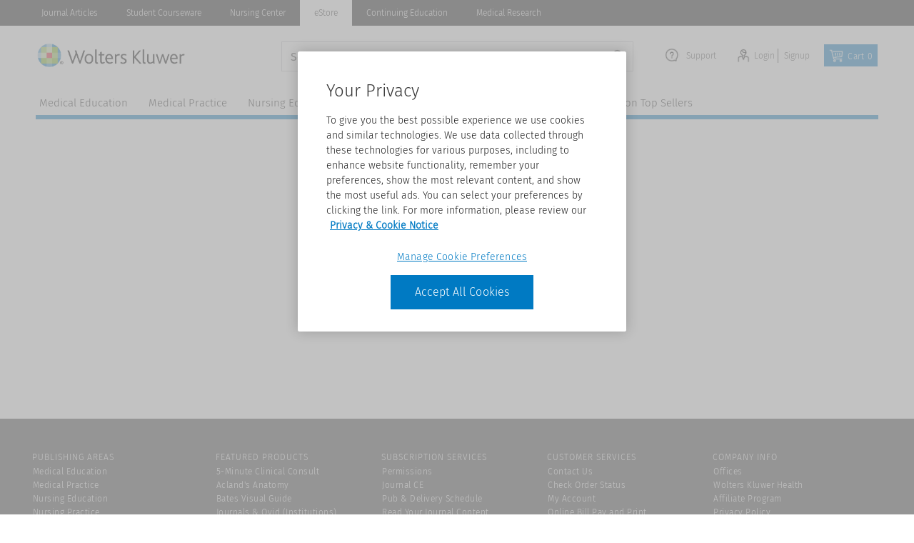

--- FILE ---
content_type: text/html
request_url: https://shop.lww.com/adoption?title=Step-Up+to+Family+Medicine&isbn=9781469864211
body_size: 36556
content:


<!doctype html>


<!--[if lt IE 7]> <html class="no-js ie6 oldie" lang="en"> <![endif]-->
<!--[if IE 7]>    <html class="no-js ie7 oldie" lang="en"> <![endif]-->
<!--[if IE 8]>    <html class="no-js ie8 oldie" lang="en"> <![endif]-->
<!--[if IE 9]>    <html class="no-js ie9" lang="en"> <![endif]-->
<!--[if (gt IE 9)|(!IE) ]><!--> 
<html class="no-js" lang="en">


    
     
    <head>

    
    
         
        
<script src="https://code.jquery.com/jquery-3.6.0.min.js"></script>
        
            
            
            
         
            
            
            
            
            
            
           
                <link rel="stylesheet" href="//cdn-tp2.mozu.com/16833-25855/stylesheets/modules/static-pages/staticpage.less?SBTHEME=%7e76345%7e78296&mzsh=36f466cc615a369fe17d04585b2ef759&_mzcb=_1769061864977" title="default" media="all" /> 
            
             
            <!-- Preload the stylesheet -->
        <link rel="preload" as="style" href="//cdn-tp2.mozu.com/16833-25855/stylesheets/pages/custom_popup.less?SBTHEME=%7e76345%7e78296&mzsh=36f466cc615a369fe17d04585b2ef759&_mzcb=_1769061864977" />
        <!-- Fallback actual stylesheet for applying styles -->
        <link rel="stylesheet" href="//cdn-tp2.mozu.com/16833-25855/stylesheets/pages/custom_popup.less?SBTHEME=%7e76345%7e78296&mzsh=36f466cc615a369fe17d04585b2ef759&_mzcb=_1769061864977" title="default"   media="all" /> 

        <!-- Preload the stylesheet -->
        <link rel="preload" as="style" href="//cdn-tp2.mozu.com/16833-25855/stylesheets/pages/my-offer-Banners.less?SBTHEME=%7e76345%7e78296&mzsh=36f466cc615a369fe17d04585b2ef759&_mzcb=_1769061864977" />
            <link rel="stylesheet" href="//cdn-tp2.mozu.com/16833-25855/stylesheets/pages/my-offer-Banners.less?SBTHEME=%7e76345%7e78296&mzsh=36f466cc615a369fe17d04585b2ef759&_mzcb=_1769061864977" title="default"   media="all" />  
            
            
                <script async rel="preconnect" src="https://www.recaptcha.net/recaptcha/enterprise.js?render=6Lde72gqAAAAANgfEz_ZTTKCiUEtpzeYmP7aDnLq"></script>
                
            
            
            
             
        

        <script type="text/json" id="data-mz-preload-apicontext">{"headers":{"x-vol-currency":"USD","x-vol-locale":"en-US","x-vol-site":"25855","x-vol-master-catalog":"1","x-vol-catalog":"1","x-vol-tenant":"16833","x-vol-user-claims":"__mzrpt__","x-vol-app-claims":"__mzrpt__"},"urls":{"productService":"/api/commerce/catalog/storefront/products/","documentListService":"https://shop.lww.com/api/content/documentlists/","entityListService":"https://shop.lww.com/api/platform/entitylists/","categoryService":"/api/commerce/catalog/storefront/categories/","cartService":"/api/commerce/carts/","customerService":"https://shop.lww.com/api/commerce/customer/accounts/","b2BAccountService":"https://shop.lww.com/api/commerce/customer/b2baccounts/","customerAttributeDefService":"https://shop.lww.com/api/commerce/customer/attributedefinition/attributes/","accountAttributeDefService":"https://shop.lww.com/api/commerce/customer/accountattributedefinition/attributes/","inStockNotificationService":"https://shop.lww.com/api/commerce/instocknotifications/","shippingService":"https://shop.lww.com/api/commerce/catalog/storefront/shipping/","orderService":"https://shop.lww.com/api/commerce/orders/","searchService":"/api/commerce/catalog/storefront/productsearch/","referenceService":"/api/platform/reference/","paymentService":"https://pmts.mozu.com/payments/commerce/payments/cards/","addressValidationService":"/api/commerce/customer/addressvalidation/","wishlistService":"/api/commerce/wishlists/","returnService":"https://shop.lww.com/api/commerce/returns/","storefrontUserService":"https://shop.lww.com/user/","locationService":"/api/commerce/storefront/","creditService":"/api/commerce/customer/credits/","paypalExpress":"https://paypal.com/cgi-bin/webscr?cmd=_express-checkout","orderAttributeDefService":"https://shop.lww.com/api/commerce/orders/attributedefinition/attributes/","locationAttributeDefService":"https://shop.lww.com/api/commerce/admin/locations/attributedefinition/attributes/","checkoutService":"https://shop.lww.com/api/commerce/checkouts/","tokenService":"https://pmts.mozu.com/payments/commerce/payments/tokens/","discountService":"https://shop.lww.com/api/commerce/catalog/storefront/discounts/","storefrontShipmentsService":"https://shop.lww.com/api/commerce/fulfillment/storefront/shipments/","quoteService":"https://shop.lww.com/api/commerce/quotes/","b2BContactService":"https://shop.lww.com/api/commerce/customer/b2bcontacts/"}}</script>
<script type="text/json" id="data-mz-preload-pagecontext">{"themeId":"~76345~78296","debugFlags":0,"sorting":{},"cdnCacheBustKey":"_1769061864977","pagination":{},"isSecure":true,"pageType":"web_page","cmsContext":{"page":{"id":"e635976c-5305-4a35-807f-fd36a03132bf","listFQN":"pages@mozu","path":"adoption","includeInactiveDocument":false,"publishState":"active"},"template":{"listFQN":"pageTemplateContent@mozu","path":"blank-page"},"site":{"id":"724ebe6c-b1c2-4407-8d14-74c41a9d0639","listFQN":"pageTemplateContent@mozu","path":"site-page","publishState":"active"}},"search":{"facets":null},"title":"adoption","metaDescription":"","metaTitle":"adoption","listName":"pages@mozu","documentId":"e635976c-5305-4a35-807f-fd36a03132bf","url":"https://shop.lww.com/adoption?title=Step-Up+to+Family+Medicine\u0026isbn=9781469864211","dataViewMode":1,"secureHost":"https://shop.lww.com","currencyInfo":{"currencyCode":840,"englishName":"US dollar","symbol":"$","precision":2,"roundingType":0},"numberFormat":{"currencyDecimalDigits":2,"currencyDecimalSeparator":".","isReadOnly":false,"currencyGroupSizes":[3],"numberGroupSizes":[3],"percentGroupSizes":[3],"currencyGroupSeparator":",","currencySymbol":"$","naNSymbol":"NaN","currencyNegativePattern":1,"numberNegativePattern":1,"percentPositivePattern":0,"percentNegativePattern":0,"negativeInfinitySymbol":"-Infinity","negativeSign":"-","numberDecimalDigits":2,"numberDecimalSeparator":".","numberGroupSeparator":",","currencyPositivePattern":0,"positiveInfinitySymbol":"Infinity","positiveSign":"+","percentDecimalDigits":2,"percentDecimalSeparator":".","percentGroupSeparator":",","percentSymbol":"%","perMilleSymbol":"‰","nativeDigits":["0","1","2","3","4","5","6","7","8","9"],"digitSubstitution":1}}</script>
<script type="text/json" id="data-mz-preload-user">{}</script>
<script type="text/json" id="data-mz-preload-user">{}</script>
        
        <script async src="//cdn-tp2.mozu.com/16833-25855/scripts/vendor/jquery.min.js?_mzcb=_1769061864977"></script>
        <script async src="//cdn-tp2.mozu.com/16833-25855/scripts/vendor/typeahead-new/typeahead.bundle.js?_mzcb=_1769061864977"></script>

        
            <link rel="apple-touch-icon" sizes="57x57" href='//cdn-tp2.mozu.com/16833-25855/cms/files/wk-favicon.png?_mzcb=_1769061864977'>
            <meta name="apple-mobile-web-app-title" content="E2A" /> 
            <link rel="apple-touch-icon" sizes="57x57" href='//cdn-tp2.mozu.com/16833-25855/cms/files/wk-favicon.png?_mzcb=_1769061864977'>
            <link rel="apple-touch-icon" sizes="114x114" href='//cdn-tp2.mozu.com/16833-25855/cms/files/wk-favicon.png?_mzcb=_1769061864977'>
            <link rel="apple-touch-icon" sizes="72x72" href='//cdn-tp2.mozu.com/16833-25855/cms/files/wk-favicon.png?_mzcb=_1769061864977'>
            <link rel="apple-touch-icon" sizes="144x144" href='//cdn-tp2.mozu.com/16833-25855/cms/files/wk-favicon.png?_mzcb=_1769061864977'>
            <link rel="apple-touch-icon" sizes="60x60" href='//cdn-tp2.mozu.com/16833-25855/cms/files/wk-favicon.png?_mzcb=_1769061864977'>
            <link rel="apple-touch-icon" sizes="120x120" href='//cdn-tp2.mozu.com/16833-25855/cms/files/wk-favicon.png?_mzcb=_1769061864977'>
            <link rel="apple-touch-icon" sizes="76x76" href='//cdn-tp2.mozu.com/16833-25855/cms/files/wk-favicon.png?_mzcb=_1769061864977'>
            <link rel="apple-touch-icon" sizes="152x152" href='//cdn-tp2.mozu.com/16833-25855/cms/files/wk-favicon.png?_mzcb=_1769061864977'>
            <link rel="apple-touch-icon" sizes="180x180"    href='//cdn-tp2.mozu.com/16833-25855/cms/files/wk-favicon.png?_mzcb=_1769061864977'>
            <link rel="icon" type="image/png" href='//cdn-tp2.mozu.com/16833-25855/cms/files/wk-favicon.png?_mzcb=_1769061864977' sizes="192x192">
            <link rel="icon" type="image/png" href='//cdn-tp2.mozu.com/16833-25855/cms/files/wk-favicon.png?_mzcb=_1769061864977' sizes="160x160">
            <link rel="icon" type="image/png" href='//cdn-tp2.mozu.com/16833-25855/cms/files/wk-favicon.png?_mzcb=_1769061864977' sizes="96x96">
            <link rel="icon" type="image/png" href='//cdn-tp2.mozu.com/16833-25855/cms/files/wk-favicon.png?_mzcb=_1769061864977' sizes="16x16">
            <link rel="icon" type="image/png" href='//cdn-tp2.mozu.com/16833-25855/cms/files/wk-favicon.png?_mzcb=_1769061864977' sizes="32x32">

            <link rel="shortcut icon" href='//cdn-tp2.mozu.com/16833-25855/cms/files/wk-favicon.png?_mzcb=_1769061864977' type="image/x-icon">
            <meta charset="utf-8">

            <meta name="viewport" content="width=device-width,initial-scale=1">

            <!-- Preprod the script via link and then load script -->
            <link rel="preload" as="script" href="https://cdnjs.cloudflare.com/ajax/libs/crypto-js/3.1.2/rollups/aes.js" integrity="sha256-/H4YS+7aYb9kJ5OKhFYPUjSJdrtV6AeyJOtTkw6X72o=" crossorigin="anonymous">
            <script defer src="https://cdnjs.cloudflare.com/ajax/libs/crypto-js/3.1.2/rollups/aes.js" integrity="sha256-/H4YS+7aYb9kJ5OKhFYPUjSJdrtV6AeyJOtTkw6X72o=" crossorigin="anonymous"></script>
            
            <!-- Google site verification metatag-->
            
                <meta name="google-site-verification" content="7Iuo8PB4WB4okZH_NI6moEk-Ng5v2SWR6rPkFVK6cnM" />
<meta name="google-site-verification" content="j7taCmxen9Qw6nsob5xrcrQVJBygxdPyCgk8N1ZllOY" />
            
            <!-- End  -->
            
            
            <meta name="description" content="">
            <meta name="keywords" content="">
            <meta name="correlationId" content="c5c89f975da74474b6f2aac79cbe95e4">
            

           
            


            <meta name="viewport" content="width=device-width" >
        

        <title>adoption - Wolters Kluwer </title>

        
              
        

        

        
            
                
                   <link rel="canonical" href="https://shop.lww.com/adoption">
                
                               
        

        

        

        
            
               <link rel="preconnect" href="https://cdn.evgnet.com" crossorigin>
<script type="text/javascript" src="//cdn.evgnet.com/beacon/wolterskluwerus/lwwprod/scripts/evergage.min.js"></script>

<!-- Preconnect to CDN for early connection (DNS, TLS, TCP) -->
<link rel="preconnect" href="https://cdn.jsdelivr.net" crossorigin>

<!-- Preload the Swiper script for earlier fetching -->
<script type="text/javascript" src="https://cdn.jsdelivr.net/npm/swiper@8/swiper-bundle.min.js"></script>

<!-- Preload the Swiper stylesheet -->
<link rel="preload" as="style" href="https://cdn.jsdelivr.net/npm/swiper@8/swiper-bundle.min.css" onload="this.rel='stylesheet'">

<!-- Fallback for users with JavaScript disabled -->
<noscript>
  <link rel="stylesheet" href="https://cdn.jsdelivr.net/npm/swiper@8/swiper-bundle.min.css" />
</noscript>                
            
            
            <script defer='defer' src="//cdn-tp2.mozu.com/16833-25855/scripts/vendor/modernizr.min.js?_mzcb=_1769061864977"></script>

            
            
<script>
    WebFontConfig = {
        google: {
            families: [
                
                'Source Sans Pro:regular,italic,bold,bolditalic'
                
            ]
        }
    };
    (function() {
    var wf = document.createElement('script');
    wf.src = '/scripts/vendor/webfont.js';
    wf.type = 'text/javascript';
    wf.async = 'true';
    var s = document.getElementsByTagName('script')[0];
    s.parentNode.insertBefore(wf, s);
    })();
</script>


            <!--  -->
            
          <!--    -->
            
            <!-- Google site link searchbox script -->
           
             <script type="application/ld+json">
    {
      "@context": "https://schema.org",
      "@type": "WebSite",
      "url": "https://t29589-s48715.stg1.mozu.com/",
      "potentialAction": {
        "@type": "SearchAction",
        "target": {
          "@type": "EntryPoint",
          "urlTemplate": "https://t29589-s48715.stg1.mozu.com/search?q={search_term_string}"
        },
        "query-input": "required name=search_term_string"
      }
    }
    </script>
           
           <!-- End script -->

           <!-- Link Connector script -->
           

          <script async type="text/javascript" src="https://seal.godaddy.com/getSeal?sealID=IfsDWfGrsNrWAVVofRTEr4sRAn3IOb1mUq5lAI6S2yMsdCPP06AbR3iyU2ZN"></script>

        
        
          
        		<link rel="stylesheet" href="//cdn-tp2.mozu.com/16833-25855/resources/cms/layout.css?1.2540.4.4,ae690d8e-b7a0-ec6c-59a1-71ec636a3aca">
        <script type="text/javascript">
(function() {
  var didInit = false;
  function initMunchkin() {
    if(didInit === false) {
      didInit = true;
      Munchkin.init('681-FHE-429');
    }
  }
  var s = document.createElement('script');
  s.type = 'text/javascript';
  s.async = true;
  s.src = '//munchkin.marketo.net/munchkin.js';
  s.onreadystatechange = function() {
    if (this.readyState == 'complete' || this.readyState == 'loaded') {
      initMunchkin();
    }
  };
  s.onload = initMunchkin;
  document.getElementsByTagName('head')[0].appendChild(s);
})();

/* jshint ignore:start */  
            Evergage.reinit();
        /* jshint ignore:end */
        
    

</script>


 
    </head>
    
    
    



       


    <body class="


     " 
    >
      


    <iframe id="iframeOP" src="https://ahasso.heart.org/connect/checksession" frameborder="0" width="0" height="0" style="display: none"></iframe>  

        
            <!-- Google Tag Manager (noscript) -->
<noscript><iframe src=https://www.googletagmanager.com/ns.html?id=GTM-53VFLLN
height="0" width="0" style="display:none;visibility:hidden"></iframe></noscript>
<!-- End Google Tag Manager (noscript) -->

<!-- Google Tag Manager (noscript) -->

<noscript><iframe src="https://www.googletagmanager.com/ns.html?id=GTM-5DPGBN7C"

height="0" width="0" style="display:none;visibility:hidden"></iframe></noscript>

<!-- End Google Tag Manager (noscript) -->      
                     
         
        <!-- <script src="https://code.jquery.com/jquery-3.7.1.min.js"></script>  -->
        
             
                <script>
setTimeout(function(){ 
	 var s = document.createElement("script");
        s.type = "text/javascript";
        s.src = "https://cdn.cookielaw.org/consent/eaa87129-e078-4489-9cef-1cf1874b0d5f/OtAutoBlock.js";
        // Use any selector
        $("body").prepend(s);

   
},3000);
</script>

<script src= "https://cdn.cookielaw.org/scripttemplates/otSDKStub.js"  type="text/javascript" charset="UTF-8" data-domain-script="eaa87129-e078-4489-9cef-1cf1874b0d5f"></script>
<script type="text/javascript">
 
function OptanonWrapper() { }

   function waitForCookieBanner(selector, callback){
                 var timesRun = 0;
                 var waitInterval = setInterval(function(){
                                timesRun += 1;
                                if(timesRun === 500){
                                               clearInterval(waitInterval);
                                }
                                if(document.querySelector(selector)){
                                               clearInterval(waitInterval);
                                               callback();
                                }
                 }, 10);
               }
               window.addEventListener('load', () => {
                              waitForCookieBanner("#onetrust-banner-sdk", function(){
                                             if(document.querySelector(".ot-sdk-container").offsetHeight>0){
                                                            document.querySelector(".onetrust-pc-dark-filter").style ='display : block !important';
                                             }
                                             let closeButton = document.querySelector("#close-pc-btn-handler");
                                             closeButton.addEventListener('click',()=>{
                                                            if(document.querySelector(".ot-sdk-container").offsetHeight>0){
                                                                           document.querySelector(".onetrust-pc-dark-filter").classList.add("ot-hide");
                                                                           document.querySelector(".onetrust-pc-dark-filter").classList.add("display-overlay");
                                                            }
                                             })
                                             let allButtons = document.querySelectorAll("#onetrust-reject-all-handler,#onetrust-accept-btn-handler,#accept-recommended-btn-handler,.ot-pc-refuse-all-handler,.save-preference-btn-handler");
                                                                                          allButtons.forEach((button)=>{
                                                                                          button.addEventListener('click',()=>{
                                                                                                         document.querySelector(".onetrust-pc-dark-filter").classList.remove("display-overlay");
                                                                           })
                                                            });
                              });
               });
 
</script>
            
          

        
        

        
        
        
       
        <aside data-sidebar class="mobile-menu">
            
            <nav class="mz-sitenav mob-sitenav wk-mega-menu dl-menuwrapper" id="dl-menu">
    <span class="mob-nav-close"></span>
    <ul class="mz-sitenav-list dl-menu dl-menuopen" 
        data-mz-contextify='.mz-sitenav-link[href="/adoption"]'
        data-mz-contextify-attr='class'
        data-mz-contextify-val='is-current'>
        
        
            
            <!-- <li class="mz-sitenav-item"> -->
            <li class="mz-sitenav-item category_code_mob_ medical-education">
                <a class="mz-sitenav-link browse-menu-cat medical-education" href=" javascript:void(0); ">Medical Education</a>
                
                    <ul class="mz-sitenav-sub dl-submenu medical-education">
                    <li class="main-menu-title medical-education"> <a href="/medicine/c/1?facetValueFilter=tenant~medicine-role%3Amedicalstudents" class=''>View All Med Ed Products <img width="16" height="16" src="/resources/images/right-arrow-new.png" alt="right-arrow" /></a></li>
                
                
                
                    
                        
                            <li data-mz-role="sitemenu-item" class="mz-sitenav-item medical-education">
                                <a class="mz-sitenav-link browse-menu-cat medical-education" href="/c/240?facetValueFilter=tenant~medicine-role:physicianandresidents">Anatomy</a>
                            </li>
                        
                    
                        
                            <li data-mz-role="sitemenu-item" class="mz-sitenav-item medical-education">
                                <a class="mz-sitenav-link browse-menu-cat medical-education" href="/c/233?sortBy=createDate+desc">Basic Science</a>
                            </li>
                        
                    
                        
                            <li data-mz-role="sitemenu-item" class="mz-sitenav-item medical-education">
                                <a class="mz-sitenav-link browse-menu-cat medical-education" href="/c/278?sortBy=createDate+desc">Biochemistry</a>
                            </li>
                        
                    
                        
                            <li data-mz-role="sitemenu-item" class="mz-sitenav-item medical-education">
                                <a class="mz-sitenav-link browse-menu-cat medical-education" href="/c/279?facetValueFilter=tenant~medicine-role:medicalstudents">Clerkship/Rotations</a>
                            </li>
                        
                    
                        
                            <li data-mz-role="sitemenu-item" class="mz-sitenav-item medical-education">
                                <a class="mz-sitenav-link browse-menu-cat medical-education" href="/c/285?facetValueFilter=tenant~medicine-role:medicalstudents">Histology</a>
                            </li>
                        
                    
                        
                            <li data-mz-role="sitemenu-item" class="mz-sitenav-item medical-education">
                                <a class="mz-sitenav-link browse-menu-cat medical-education" href="/c/271?facetValueFilter=tenant~medicine-role:medicalstudents">Immunology</a>
                            </li>
                        
                    
                        
                            <li data-mz-role="sitemenu-item" class="mz-sitenav-item medical-education">
                                <a class="mz-sitenav-link browse-menu-cat medical-education" href="/c/286?sortBy=createDate+desc">Microbiology</a>
                            </li>
                        
                    
                        
                            <li data-mz-role="sitemenu-item" class="mz-sitenav-item medical-education">
                                <a class="mz-sitenav-link browse-menu-cat medical-education" href="/c/261?sortBy=createDate+desc">Neuroscience</a>
                            </li>
                        
                    
                        
                            <li data-mz-role="sitemenu-item" class="mz-sitenav-item medical-education">
                                <a class="mz-sitenav-link browse-menu-cat medical-education" href="/c/288?sortBy=createDate+desc">Osteopathic Medicine</a>
                            </li>
                        
                    
                        
                            <li data-mz-role="sitemenu-item" class="mz-sitenav-item medical-education">
                                <a class="mz-sitenav-link browse-menu-cat medical-education" href="/c/263?sortBy=createDate+desc">Pharmacology</a>
                            </li>
                        
                    
                        
                            <li data-mz-role="sitemenu-item" class="mz-sitenav-item medical-education">
                                <a class="mz-sitenav-link browse-menu-cat medical-education" href="/c/248?sortBy=createDate+desc">Physician Assistant</a>
                            </li>
                        
                    
                        
                            <li data-mz-role="sitemenu-item" class="mz-sitenav-item medical-education">
                                <a class="mz-sitenav-link browse-menu-cat medical-education" href="/c/262?sortBy=createDate+desc">Physiology</a>
                            </li>
                        
                    
                        
                            <li data-mz-role="sitemenu-item" class="mz-sitenav-item medical-education">
                                <a class="mz-sitenav-link browse-menu-cat medical-education" href="/medicine/c/1?facetValueFilter=tenant~medicine-specialty%3Amedstudentstestprepan,tenant~isprimary%3Atrue,tenant~hidewebsearch%3Afalse&amp;sortBy=createDate%20desc">Test Prep & Review</a>
                            </li>
                        
                    
                </ul>
                
            </li>
            

            

            

            

            

            

            

            <!--  -->

            

        
            

            
            <!-- <li class="mz-sitenav-item"> -->
            <li class="mz-sitenav-item category_code_mob_ medical-practice">
                <a class="mz-sitenav-link browse-menu-cat medical-practice" href=" javascript:void(0); ">Medical Practice</a>
                
                    <ul class="mz-sitenav-sub dl-submenu medical-practice">                
                      <li class="main-menu-title medical-practice"><a href="/medicine/c/1?facetValueFilter=tenant~medicine-role:physicianandresidents">View All Med Pract Products<img width="16" height="16" src="/resources/images/right-arrow-new.png" alt="right-arrow" /></a> </li>
                
                
                
                    
                        
                            <li data-mz-role="sitemenu-item" class="mz-sitenav-item medical-practice">
                                <a class="mz-sitenav-link browse-menu-cat medical-practice" href="/c/243?facetValueFilter=tenant~medicine-role:physicianandresidents">Anesthesiology</a>
                            </li>
                        
                    
                        
                            <li data-mz-role="sitemenu-item" class="mz-sitenav-item medical-practice">
                                <a class="mz-sitenav-link browse-menu-cat medical-practice" href="/c/237?facetValueFilter=tenant~medicine-role:physicianandresidents">Cardiology</a>
                            </li>
                        
                    
                        
                            <li data-mz-role="sitemenu-item" class="mz-sitenav-item medical-practice">
                                <a class="mz-sitenav-link browse-menu-cat medical-practice" href="/c/252?facetValueFilter=tenant~medicine-role:physicianandresidents">Critical Care Medicine</a>
                            </li>
                        
                    
                        
                            <li data-mz-role="sitemenu-item" class="mz-sitenav-item medical-practice">
                                <a class="mz-sitenav-link browse-menu-cat medical-practice" href="/c/270?facetValueFilter=tenant~medicine-role:physicianandresidents">Dermatology</a>
                            </li>
                        
                    
                        
                            <li data-mz-role="sitemenu-item" class="mz-sitenav-item medical-practice">
                                <a class="mz-sitenav-link browse-menu-cat medical-practice" href="/c/246?facetValueFilter=tenant~medicine-role:physicianandresidents">Emergency Medicine</a>
                            </li>
                        
                    
                        
                            <li data-mz-role="sitemenu-item" class="mz-sitenav-item medical-practice">
                                <a class="mz-sitenav-link browse-menu-cat medical-practice" href="/c/239?facetValueFilter=tenant~medicine-role:physicianandresidents">Family Medicine/General Practice</a>
                            </li>
                        
                    
                        
                            <li data-mz-role="sitemenu-item" class="mz-sitenav-item medical-practice">
                                <a class="mz-sitenav-link browse-menu-cat medical-practice" href="/c/284?facetValueFilter=tenant~medicine-role:physicianandresidents">Hematology</a>
                            </li>
                        
                    
                        
                            <li data-mz-role="sitemenu-item" class="mz-sitenav-item medical-practice">
                                <a class="mz-sitenav-link browse-menu-cat medical-practice" href="/c/268?facetValueFilter=tenant~medicine-role:physicianandresidents">Infectious Diseases</a>
                            </li>
                        
                    
                        
                            <li data-mz-role="sitemenu-item" class="mz-sitenav-item medical-practice">
                                <a class="mz-sitenav-link browse-menu-cat medical-practice" href="/c/238?facetValueFilter=tenant~medicine-role:physicianandresidents">Internal Medicine</a>
                            </li>
                        
                    
                        
                            <li data-mz-role="sitemenu-item" class="mz-sitenav-item medical-practice">
                                <a class="mz-sitenav-link browse-menu-cat medical-practice" href="/c/287?sortBy=createDate+desc">Nephrology</a>
                            </li>
                        
                    
                        
                            <li data-mz-role="sitemenu-item" class="mz-sitenav-item medical-practice">
                                <a class="mz-sitenav-link browse-menu-cat medical-practice" href="/c/235?facetValueFilter=tenant~medicine-role:physicianandresidents">Neurology</a>
                            </li>
                        
                    
                        
                            <li data-mz-role="sitemenu-item" class="mz-sitenav-item medical-practice">
                                <a class="mz-sitenav-link browse-menu-cat medical-practice" href="/c/247?facetValueFilter=tenant~medicine-role:physicianandresidents">Obstetrics & Gynecology</a>
                            </li>
                        
                    
                        
                            <li data-mz-role="sitemenu-item" class="mz-sitenav-item medical-practice">
                                <a class="mz-sitenav-link browse-menu-cat medical-practice" href="/c/242?facetValueFilter=tenant~medicine-role:physicianandresidents">Oncology</a>
                            </li>
                        
                    
                        
                            <li data-mz-role="sitemenu-item" class="mz-sitenav-item medical-practice">
                                <a class="mz-sitenav-link browse-menu-cat medical-practice" href="/c/249?facetValueFilter=tenant~medicine-role:physicianandresidents">Ophthalmology</a>
                            </li>
                        
                    
                        
                            <li data-mz-role="sitemenu-item" class="mz-sitenav-item medical-practice">
                                <a class="mz-sitenav-link browse-menu-cat medical-practice" href="/c/232?facetValueFilter=tenant~medicine-role:physicianandresidents">Orthopaedics</a>
                            </li>
                        
                    
                        
                            <li data-mz-role="sitemenu-item" class="mz-sitenav-item medical-practice">
                                <a class="mz-sitenav-link browse-menu-cat medical-practice" href="/c/251?facetValueFilter=tenant~medicine-role:physicianandresidents">Pain Management</a>
                            </li>
                        
                    
                        
                            <li data-mz-role="sitemenu-item" class="mz-sitenav-item medical-practice">
                                <a class="mz-sitenav-link browse-menu-cat medical-practice" href="/c/241?facetValueFilter=tenant~medicine-role:physicianandresidents">Pathology</a>
                            </li>
                        
                    
                        
                            <li data-mz-role="sitemenu-item" class="mz-sitenav-item medical-practice">
                                <a class="mz-sitenav-link browse-menu-cat medical-practice" href="/c/244?facetValueFilter=tenant~medicine-role:physicianandresidents">Pediatrics</a>
                            </li>
                        
                    
                        
                            <li data-mz-role="sitemenu-item" class="mz-sitenav-item medical-practice">
                                <a class="mz-sitenav-link browse-menu-cat medical-practice" href="/c/250?facetValueFilter=tenant~medicine-role:physicianandresidents">Psychiatry</a>
                            </li>
                        
                    
                        
                            <li data-mz-role="sitemenu-item" class="mz-sitenav-item medical-practice">
                                <a class="mz-sitenav-link browse-menu-cat medical-practice" href="/c/236?facetValueFilter=tenant~medicine-role:physicianandresidents">Radiology</a>
                            </li>
                        
                    
                        
                            <li data-mz-role="sitemenu-item" class="mz-sitenav-item medical-practice">
                                <a class="mz-sitenav-link browse-menu-cat medical-practice" href="/c/234?facetValueFilter=tenant~medicine-role:physicianandresidents">Surgery - General</a>
                            </li>
                        
                    
                        
                            <li data-mz-role="sitemenu-item" class="mz-sitenav-item medical-practice">
                                <a class="mz-sitenav-link browse-menu-cat medical-practice" href="/c/292?facetValueFilter=tenant~medicine-role:physicianandresidents">Surgery - Plastic and Reconstructive</a>
                            </li>
                        
                    
                </ul>
                
            </li>
            

            

            

            

            

            

            <!--  -->

            

        
            

            

            
            <!-- <li class="mz-sitenav-item"> -->
            <li class="mz-sitenav-item category_code_mob_ nursing-education">
                <a class="mz-sitenav-link browse-menu-cat nursing-education" href=" javascript:void(0); ">Nursing Education</a>
                
                    <ul class="mz-sitenav-sub dl-submenu nursing-education">
                    <li class="main-menu-title nursing-education"><a href="/nursing/c/2?facetValueFilter=tenant~nursing-role:nursingstudents">View All Nurs Ed Products <img width="16" height="16" src="/resources/images/right-arrow-new.png" alt="right-arrow" /></a></li>
                
                
                
                    
                        
                            <li data-mz-role="sitemenu-item" class="mz-sitenav-item nursing-education">
                                <a class="mz-sitenav-link browse-menu-cat nursing-education" href="/c/392?sortBy=createDate+desc">Assessment</a>
                            </li>
                        
                    
                        
                            <li data-mz-role="sitemenu-item" class="mz-sitenav-item nursing-education">
                                <a class="mz-sitenav-link browse-menu-cat nursing-education" href="/c/393?sortBy=createDate+desc">Assisting (CNA)</a>
                            </li>
                        
                    
                        
                            <li data-mz-role="sitemenu-item" class="mz-sitenav-item nursing-education">
                                <a class="mz-sitenav-link browse-menu-cat nursing-education" href="/c/398?sortBy=createDate+desc">Community Health</a>
                            </li>
                        
                    
                        
                            <li data-mz-role="sitemenu-item" class="mz-sitenav-item nursing-education">
                                <a class="mz-sitenav-link browse-menu-cat nursing-education" href="/c/412?sortBy=createDate+desc">Dosage Calculation</a>
                            </li>
                        
                    
                        
                            <li data-mz-role="sitemenu-item" class="mz-sitenav-item nursing-education">
                                <a class="mz-sitenav-link browse-menu-cat nursing-education" href="/c/400?sortBy=createDate+desc">ECG Interpretation</a>
                            </li>
                        
                    
                        
                            <li data-mz-role="sitemenu-item" class="mz-sitenav-item nursing-education">
                                <a class="mz-sitenav-link browse-menu-cat nursing-education" href="/c/476?sortBy=createDate+desc">Fundamentals</a>
                            </li>
                        
                    
                        
                            <li data-mz-role="sitemenu-item" class="mz-sitenav-item nursing-education">
                                <a class="mz-sitenav-link browse-menu-cat nursing-education" href="/c/404?sortBy=createDate+desc">Gerontology</a>
                            </li>
                        
                    
                        
                            <li data-mz-role="sitemenu-item" class="mz-sitenav-item nursing-education">
                                <a class="mz-sitenav-link browse-menu-cat nursing-education" href="/c/406?sortBy=createDate+desc">Lab and Diagnostic Testing</a>
                            </li>
                        
                    
                        
                            <li data-mz-role="sitemenu-item" class="mz-sitenav-item nursing-education">
                                <a class="mz-sitenav-link browse-menu-cat nursing-education" href="/c/407?sortBy=createDate+desc">Maternal and Women's Health</a>
                            </li>
                        
                    
                        
                            <li data-mz-role="sitemenu-item" class="mz-sitenav-item nursing-education">
                                <a class="mz-sitenav-link browse-menu-cat nursing-education" href="/c/409?sortBy=createDate+desc">Medical Surgical</a>
                            </li>
                        
                    
                        
                            <li data-mz-role="sitemenu-item" class="mz-sitenav-item nursing-education">
                                <a class="mz-sitenav-link browse-menu-cat nursing-education" href="/c/410?sortBy=createDate+desc">Pathophysiology</a>
                            </li>
                        
                    
                        
                            <li data-mz-role="sitemenu-item" class="mz-sitenav-item nursing-education">
                                <a class="mz-sitenav-link browse-menu-cat nursing-education" href="/c/411?sortBy=createDate+desc">Pediatric and Child Health</a>
                            </li>
                        
                    
                        
                            <li data-mz-role="sitemenu-item" class="mz-sitenav-item nursing-education">
                                <a class="mz-sitenav-link browse-menu-cat nursing-education" href="/c/413?sortBy=createDate+desc">Practical and Vocational Nursing</a>
                            </li>
                        
                    
                        
                            <li data-mz-role="sitemenu-item" class="mz-sitenav-item nursing-education">
                                <a class="mz-sitenav-link browse-menu-cat nursing-education" href="/c/415?sortBy=createDate+desc">Psychiatric and Mental Health</a>
                            </li>
                        
                    
                        
                            <li data-mz-role="sitemenu-item" class="mz-sitenav-item nursing-education">
                                <a class="mz-sitenav-link browse-menu-cat nursing-education" href="/c/417?sortBy=createDate+desc">Research and Statistics</a>
                            </li>
                        
                    
                        
                            <li data-mz-role="sitemenu-item" class="mz-sitenav-item nursing-education">
                                <a class="mz-sitenav-link browse-menu-cat nursing-education" href="/c/418?sortBy=createDate+desc">Skills and Procedures</a>
                            </li>
                        
                    
                        
                            <li data-mz-role="sitemenu-item" class="mz-sitenav-item nursing-education">
                                <a class="mz-sitenav-link browse-menu-cat nursing-education" href="/c/367?sortBy=createDate+desc">Test Prep & Review</a>
                            </li>
                        
                    
                        
                            <li data-mz-role="sitemenu-item" class="mz-sitenav-item nursing-education">
                                <a class="mz-sitenav-link browse-menu-cat nursing-education" href="/c/419?sortBy=createDate+desc">Theory</a>
                            </li>
                        
                    
                </ul>
                
            </li>
            

            

            

            

            

            <!--  -->

            

        
            

            

            

            
            <!-- <li class="mz-sitenav-item"> -->
            <li class="mz-sitenav-item category_code_mob_ nursing-practice">
                <a class="mz-sitenav-link browse-menu-cat nursing-practice" href=" javascript:void(0); ">Nursing Practice</a>
                
                    <ul class="mz-sitenav-sub dl-submenu nursing-practice">
                  <li class="main-menu-title nursing-practice"><a href="/nursing/c/2?facetValueFilter=tenant~nursing-role:practicingnurses">View All Nurs Pract Products<img width="16" height="16" src="/resources/images/right-arrow-new.png" alt="right-arrow" /></a></li>
                
                
                
                    
                        
                            <li data-mz-role="sitemenu-item" class="mz-sitenav-item nursing-practice">
                                <a class="mz-sitenav-link browse-menu-cat nursing-practice" href="/c/394?sortBy=createDate+desc">Administrative, Management and Leadership</a>
                            </li>
                        
                    
                        
                            <li data-mz-role="sitemenu-item" class="mz-sitenav-item nursing-practice">
                                <a class="mz-sitenav-link browse-menu-cat nursing-practice" href="/c/391?sortBy=createDate+desc">Cardiac Care</a>
                            </li>
                        
                    
                        
                            <li data-mz-role="sitemenu-item" class="mz-sitenav-item nursing-practice">
                                <a class="mz-sitenav-link browse-menu-cat nursing-practice" href="/c/399?sortBy=createDate+desc">Critical Care</a>
                            </li>
                        
                    
                        
                            <li data-mz-role="sitemenu-item" class="mz-sitenav-item nursing-practice">
                                <a class="mz-sitenav-link browse-menu-cat nursing-practice" href="/c/403?sortBy=createDate+desc">Diagnosis, Care Planning and Process</a>
                            </li>
                        
                    
                        
                            <li data-mz-role="sitemenu-item" class="mz-sitenav-item nursing-practice">
                                <a class="mz-sitenav-link browse-menu-cat nursing-practice" href="/c/401?sortBy=createDate+desc">Drug Guides</a>
                            </li>
                        
                    
                        
                            <li data-mz-role="sitemenu-item" class="mz-sitenav-item nursing-practice">
                                <a class="mz-sitenav-link browse-menu-cat nursing-practice" href="/c/402?sortBy=createDate+desc">Emergency</a>
                            </li>
                        
                    
                        
                            <li data-mz-role="sitemenu-item" class="mz-sitenav-item nursing-practice">
                                <a class="mz-sitenav-link browse-menu-cat nursing-practice" href="/c/405?sortBy=createDate+desc">Issues and Trends</a>
                            </li>
                        
                    
                        
                            <li data-mz-role="sitemenu-item" class="mz-sitenav-item nursing-practice">
                                <a class="mz-sitenav-link browse-menu-cat nursing-practice" href="/c/408?sortBy=createDate+desc">Maternity and Pediatric</a>
                            </li>
                        
                    
                        
                            <li data-mz-role="sitemenu-item" class="mz-sitenav-item nursing-practice">
                                <a class="mz-sitenav-link browse-menu-cat nursing-practice" href="/c/412?sortBy=createDate+desc">Pharmacology and Dosage Calculations</a>
                            </li>
                        
                    
                        
                            <li data-mz-role="sitemenu-item" class="mz-sitenav-item nursing-practice">
                                <a class="mz-sitenav-link browse-menu-cat nursing-practice" href="/c/414?sortBy=createDate+desc">Nurse Practitioner and Advanced Practice</a>
                            </li>
                        
                    
                        
                            <li data-mz-role="sitemenu-item" class="mz-sitenav-item nursing-practice">
                                <a class="mz-sitenav-link browse-menu-cat nursing-practice" href="/c/416?sortBy=createDate+desc">Reference</a>
                            </li>
                        
                    
                </ul>
                
            </li>
            

            

            

            

            <!--  -->

            

        
            

            

            

            

            
            <!-- <li class="mz-sitenav-item"> -->
            <li class="mz-sitenav-item category_code_mob_ allied-health">
                <a class="mz-sitenav-link browse-menu-cat allied-health" href=" javascript:void(0); ">Allied Health</a>
                
                    <ul class="mz-sitenav-sub dl-submenu allied-health">
                        <li class="main-menu-title allied-health"><a href="/allied-health/c/3">View All Allied Health Products<img width="16" height="16" src="/resources/images/right-arrow-new.png" alt="right-arrow" /></a></li>
                
                
                
                    
                        
                            <li data-mz-role="sitemenu-item" class="mz-sitenav-item allied-health">
                                <a class="mz-sitenav-link browse-menu-cat allied-health" href="/c/432?sortBy=createDate+desc">Athletic Training</a>
                            </li>
                        
                    
                        
                            <li data-mz-role="sitemenu-item" class="mz-sitenav-item allied-health">
                                <a class="mz-sitenav-link browse-menu-cat allied-health" href="/c/434?sortBy=createDate+desc">Basic Science</a>
                            </li>
                        
                    
                        
                            <li data-mz-role="sitemenu-item" class="mz-sitenav-item allied-health">
                                <a class="mz-sitenav-link browse-menu-cat allied-health" href="/c/437?sortBy=createDate+desc">Dental Hygiene</a>
                            </li>
                        
                    
                        
                            <li data-mz-role="sitemenu-item" class="mz-sitenav-item allied-health">
                                <a class="mz-sitenav-link browse-menu-cat allied-health" href="/c/438?sortBy=createDate+desc">Exercise Science</a>
                            </li>
                        
                    
                        
                            <li data-mz-role="sitemenu-item" class="mz-sitenav-item allied-health">
                                <a class="mz-sitenav-link browse-menu-cat allied-health" href="/c/440?sortBy=createDate+desc">Massage Therapy</a>
                            </li>
                        
                    
                        
                            <li data-mz-role="sitemenu-item" class="mz-sitenav-item allied-health">
                                <a class="mz-sitenav-link browse-menu-cat allied-health" href="/c/444?sortBy=createDate+desc">Medical Transcription</a>
                            </li>
                        
                    
                        
                            <li data-mz-role="sitemenu-item" class="mz-sitenav-item allied-health">
                                <a class="mz-sitenav-link browse-menu-cat allied-health" href="/c/445?sortBy=createDate+desc">Nutrition</a>
                            </li>
                        
                    
                        
                            <li data-mz-role="sitemenu-item" class="mz-sitenav-item allied-health">
                                <a class="mz-sitenav-link browse-menu-cat allied-health" href="/c/446?sortBy=createDate+desc">Occupational Therapy</a>
                            </li>
                        
                    
                        
                            <li data-mz-role="sitemenu-item" class="mz-sitenav-item allied-health">
                                <a class="mz-sitenav-link browse-menu-cat allied-health" href="/c/447?sortBy=createDate+desc">Personal Training/Health Fitness</a>
                            </li>
                        
                    
                        
                            <li data-mz-role="sitemenu-item" class="mz-sitenav-item allied-health">
                                <a class="mz-sitenav-link browse-menu-cat allied-health" href="/c/448?sortBy=createDate+desc">Pharmacy</a>
                            </li>
                        
                    
                        
                            <li data-mz-role="sitemenu-item" class="mz-sitenav-item allied-health">
                                <a class="mz-sitenav-link browse-menu-cat allied-health" href="/c/450?sortBy=createDate+desc">Physical Therapy</a>
                            </li>
                        
                    
                        
                            <li data-mz-role="sitemenu-item" class="mz-sitenav-item allied-health">
                                <a class="mz-sitenav-link browse-menu-cat allied-health" href="/c/451?sortBy=createDate+desc">Radiologic Technology</a>
                            </li>
                        
                    
                        
                            <li data-mz-role="sitemenu-item" class="mz-sitenav-item allied-health">
                                <a class="mz-sitenav-link browse-menu-cat allied-health" href="/c/452?sortBy=createDate+desc">Speech Pathology</a>
                            </li>
                        
                    
                        
                            <li data-mz-role="sitemenu-item" class="mz-sitenav-item allied-health">
                                <a class="mz-sitenav-link browse-menu-cat allied-health" href="/c/453?sortBy=createDate+desc">Sonography and Ultrasound</a>
                            </li>
                        
                    
                </ul>
                
            </li>
            

            

            

            <!--  -->

            

        
            

            

            

            

            

            
            <!-- <li class="mz-sitenav-item"> -->
            <li class="mz-sitenav-item category_code_mob_ journals">
                <a class="mz-sitenav-link browse-menu-cat journals" href=" javascript:void(0); ">Journals</a>
                
                    <ul class="mz-sitenav-sub dl-submenu journals">
                      <li class="main-menu-title journals"><a href="/c/173?sortBy=tenant~purchasedtotal1%2bdesc">View All Journal Products<img width="16" height="16" src="/resources/images/right-arrow-new.png" alt="right-arrow" /></a></li>
                
                
                
                    
                        
                            <li data-mz-role="sitemenu-item" class="mz-sitenav-item journals">
                                <a class="mz-sitenav-link browse-menu-cat journals" href="/c/173?facetValueFilter=tenant~medicine-specialty:anesthesiology,tenant~medicine-specialty:painmanagement ">Anesthesiology</a>
                            </li>
                        
                    
                        
                            <li data-mz-role="sitemenu-item" class="mz-sitenav-item journals">
                                <a class="mz-sitenav-link browse-menu-cat journals" href="/c/173?facetValueFilter=tenant~medicine-specialty:cardiology,tenant~medicine-specialty:pulmonarymedicine">Cardiology</a>
                            </li>
                        
                    
                        
                            <li data-mz-role="sitemenu-item" class="mz-sitenav-item journals">
                                <a class="mz-sitenav-link browse-menu-cat journals" href="/c/173?facetValueFilter=tenant~medicine-specialty:criticalcaremedicine,tenant~medicine-specialty:emergencymedicine">Critical Care Medicine</a>
                            </li>
                        
                    
                        
                            <li data-mz-role="sitemenu-item" class="mz-sitenav-item journals">
                                <a class="mz-sitenav-link browse-menu-cat journals" href="/c/173?facetValueFilter=tenant~medicine-specialty:internalmedicine">Internal Medicine</a>
                            </li>
                        
                    
                        
                            <li data-mz-role="sitemenu-item" class="mz-sitenav-item journals">
                                <a class="mz-sitenav-link browse-menu-cat journals" href="/c/173?facetValueFilter=tenant~medicine-specialty:neurology,tenant~medicine-specialty:neuroscience,tenant~medicine-specialty:surgeryneurosurgery">Neurology </a>
                            </li>
                        
                    
                        
                            <li data-mz-role="sitemenu-item" class="mz-sitenav-item journals">
                                <a class="mz-sitenav-link browse-menu-cat journals" href="/c/173?facetValueFilter=tenant~nursing-role:practicingnurses">Nursing Practice</a>
                            </li>
                        
                    
                        
                            <li data-mz-role="sitemenu-item" class="mz-sitenav-item journals">
                                <a class="mz-sitenav-link browse-menu-cat journals" href="/c/173?facetValueFilter=tenant~nursing-role:nursingstudents">Nursing Students</a>
                            </li>
                        
                    
                        
                            <li data-mz-role="sitemenu-item" class="mz-sitenav-item journals">
                                <a class="mz-sitenav-link browse-menu-cat journals" href="/c/173?facetValueFilter=tenant~medicine-specialty:obstetricsandgynecology">Obstetrics/Gynecology</a>
                            </li>
                        
                    
                        
                            <li data-mz-role="sitemenu-item" class="mz-sitenav-item journals">
                                <a class="mz-sitenav-link browse-menu-cat journals" href="/c/173?facetValueFilter=tenant~medicine-specialty:hematology,tenant~medicine-specialty:oncology">Oncology</a>
                            </li>
                        
                    
                        
                            <li data-mz-role="sitemenu-item" class="mz-sitenav-item journals">
                                <a class="mz-sitenav-link browse-menu-cat journals" href="/c/173?facetValueFilter=tenant~medicine-specialty:orthopedics">Orthopaedics</a>
                            </li>
                        
                    
                        
                            <li data-mz-role="sitemenu-item" class="mz-sitenav-item journals">
                                <a class="mz-sitenav-link browse-menu-cat journals" href="/c/173?facetValueFilter=tenant~medicine-specialty:surgerygeneral,tenant~medicine-specialty:surgeryneurosurgery,tenant~medicine-specialty:surgeryplasticandreconstructive">Surgery</a>
                            </li>
                        
                    
                </ul>
                
            </li>
            

            

            <!--  -->

            

        
            

            

            

            

            

            

            
            <!-- <li class="mz-sitenav-item"> -->
            <li class="mz-sitenav-item category_code_mob_ amazon-topSellers">
                <a class="mz-sitenav-link browse-menu-cat amazon-topSellers" href=" /c/1072 ">Amazon Top Sellers</a>
                
                
                
            </li>
            

            <!--  -->

            

        
            

            

            

            

            

            

            

            <!--  -->

            

        
            

            

            

            

            

            

            

            <!--  -->

            

        
            

            

            

            

            

            

            

            <!--  -->

            

        


        
        <li class="mz-sitenav-item mz-sitenav-item-more hide">
            <div class="mz-sitenav-item-inner">
                <a class="mz-sitenav-link browse-menu-cat" href="javascript:;">More...</a>
                <ul class="mz-sitenav-sub">
                    
                    
                    
                    
                    
                    
                    
                    
                    
                    
                    
                    
                    
                    
                    
                    
                    
                    
                    
                    
                    
                </ul>
            </div>
        </li>
        
        
        
        
        
        <li class="mz-theppoint hide">
            
                <a href="https://thepoint.lww.com/gateway" target="_blank" class="mz-theppoint-link">
                    Access <span>the</span>Point
                </a>
            
        </li> 
        
        <li class="menuDropDown regionMenuList notranslate hide"><a href="#regionMenu">Region</a>
            <ul id="regionMenu" class="dl-submenu">
                <li class="dl-back"><span class="mob-nav-back-btn"></span></li>
                <li class="main-menu-title"><span class="sub_link_static">Region</span></li>
                <li class="regions" data-catid="61" data-label="AU" data-region-value="tenant~regions:australia_nz"><span class="region-au region-span">Australia/NZ</span></li>
<li class="regions" data-catid="62" data-label="CA" data-region-value="tenant~regions:canada"><span class="region-ca region-span">Canada</span></li>
<li class="regions" data-catid="63" data-label="CN" data-region-value="tenant~regions:china"><span class="region-ch region-span">China</span></li>
<li class="regions" data-catid="64" data-label="IN" data-region-value="tenant~regions:india"><span class="region-in region-span">India</span></li>
<li class="regions" data-catid="65" data-label="JP" data-region-value="tenant~regions:japan"><span class="region-ja region-span">Japan</span></li>
<li class="regions" data-catid="66" data-label="MX" data-region-value="tenant~regions:mexico"><span class="region-me region-span">Mexico</span></li>

<li class="regions" data-catid="67" data-label="ES" data-region-value="tenant~regions:spain"><span class="region-sp region-span">Spain</span></li>
<li class="regions" data-catid="68" data-label="GB" data-region-value="tenant~regions:uk"><span class="region-uk region-span">UK</span></li>
<li class="regions" data-catid="69" data-label="US" data-region-value="tenant~regions:us"><span class="region-us region-span">US/Global</span></li>
                 
            </ul>
        </li>
    </ul>

</nav>      
            
        </aside>
        
        
        
        <aside class="myaccount-sidebar">
            <nav class="">
                <span class="mob-nav-close"></span>
                <div class="mz-arrowup"></div>
<div class="myaccount-content-inner">
    <div class="myaccount-customer-number">
        <p class="myaccount-item">Customer Account Number:
            <span class="advantage-customer-number"></p>
    </div>
<ul class="myaccount-list">
    <li class="myaccount-item "><a href="/myaccount#settings">Personal Information</a></li>
    <li class="myaccount-item account_subscription"><a href="/myaccount#subscription">Print Subscriptions & Cancellations (<span>0</span>)</a></li>
    <li class="myaccount-item mz-digital-subscription"><a href="/myaccount#digitalsubscription">Digital Subscriptions & Cancellations (<span>0</span>)</a></li>
    <li class="myaccount-item account_order_history"><a href="/myaccount#order_history">Order History (<span class="orderHistory-count-label">0</span>)</a></li>
    <li class="myaccount-item account_returns"><a href="/myaccount#mycancel-return">My Returns</a></li>
    <li class="myaccount-item account_addressbook"><a href="/myaccount#addressbook">Address Book</a></li>
    <li class="myaccount-item account_paymentmethods"><a href="/myaccount#paymentmethods">Payment Methods</a></li>
   
    <li class="myaccount-item account_wishlist"><a href="/myaccount#wishlist">My Wish Lists (<span class="accountMyWishlist-count-label">0</span>)</a></li>
    <li class="myaccount-item account_invoices"><a href="/myaccount#myinvoice">Invoices and Open Orders</a></li>
    <li class="myaccount-item account_logout"><a href="javascript:void(0);" data-mz-action="signout">Sign Out</a></li>

    
    
    
    
</ul>

<div class="myaccount-address-list">
    <div class="userFirstname"></div>
    <div class="userAddress-info">
        <div class="address-container billing-address address-menu" data-address_accountid="">
            <div class="address-header">
                <div class="address-title">Billing Address</div>
                <div class="address-action"><a href='javascript:void(0);' mz-trigger-modal="addressUpdate" data-address_type="billing" data-address_account="">Edit</a></div>
            </div>
            <div class="address-content"></div>
        </div>
        <div class="address-container shipping-address address-menu" data-address_accountid="">
            <div class="address-header">
                <div class="address-title">Shipping Address</div>
                <div class="address-action"><a href='javascript:void(0);' class='editshippingaddress' mz-trigger-modal="addressUpdate" data-address_type="shipping" data-address_account="">Edit</a></div>
            </div>
            <div class="address-content"></div>
        </div>
    </div>
</div>
</div>
            </nav>
        </aside>
        
        
        
        

        <aside class="mysupport-sidebar mobile-menu">
            <nav class="">
                <span class="mob-nav-close"></span>
                <div class="mz-arrowup"></div>
<style>
.mz-signup-widget .signup-msg h5{
    font-family: 'FiraSans-Medium' !important;
}
.mz-signup-widget .signup-msg span {
    font-family: 'FiraSans-Regular' !important;
}
.mz-main-suggestion-parent {
    .mz-productlist-item[data-mz-product="9781975254445"] {
        .quickview {
            display: none !important;
        }
    }
}
.mz-product .mz-productshop-right .mz-icon-cart:not(:first-of-type) {
    display: none !important;
}
.mz-table-cart .mz-carttable-item-info-wrap .mz-propertylist span {
    width: 100%;
}
@media only screen and (max-width: 767px) {
    #page-wrapper .new-mobile .search-popup {
        overflow: unset;
    }
}
#fixedhead_searchbox .mz-fixed-header-search{
    display:none;
}
.category_code_2 .mz-sitenav-sub {
left: -170%;
right: auto;
}

.category_code_3 .mz-sitenav-sub{
left: -140%;
right: auto;
}

#poptext{
    white-space: normal !important
}
#poptext .bottom-text{
    color: #000;
}

.mz-category #custompopId .mz-drop-zone-softcart-recommend-products:not(:first-child) {
    display: none !important;
}

.mz-category #page-content .mz-l-container .mz-l-paginatedlist .mz-l-paginatedlist-list .mz-productlist-tiled .mz-productlist-list .mz-productlist-item .mz-productlisting .mz-productlisting-info .mz-pricestack .is-crossedout, .mz-searchresults #page-content .mz-l-container .mz-l-paginatedlist .mz-l-paginatedlist-list .mz-productlist-tiled .mz-productlist-list .mz-productlist-item .mz-productlisting .mz-productlisting-info .mz-pricestack .is-crossedout {
    color: #9c9c9e;
    text-decoration: line-through;
}
.mz-category #page-content .mz-l-container .mz-l-paginatedlist .mz-l-paginatedlist-list.list-view-content .mz-productlist .mz-productlist-list .mz-productlist-item .mz-productlisting .mz-productlisting-info .product-info-wrap .short-desc-wrapper .mz-productlisting-shortdesc p,.mz-searchresults #page-content .mz-l-container .mz-l-paginatedlist .mz-l-paginatedlist-list.list-view-content .mz-productlist .mz-productlist-list .mz-productlist-item .mz-productlisting .mz-productlisting-info .product-info-wrap .short-desc-wrapper .mz-productlisting-shortdesc p{
margin-bottom:0 !important;
}
.mz-pageheader .mz-utilitynav ul .mysupport-link .mysupport-content .myaccount-content-inner{
width: 200px;
}
.mz-pageheader .mz-utilitynav ul .mysupport-link .mysupport-content .myaccount-content-inner .myaccount-list{
width:100%
}
.mz-pageheader .mz-utilitynav ul li.utilitynav-item-support .mysupport-content{
right: -95%;
}
.mz-pageheader .mz-utilitynav ul .mysupport-link .mysupport-content .mz-arrowup{
margin-left: 39%;
}
.mz-utilitynav .mz-utilitynav-item .utilitynav-signup.oneidLogin,.mz-utilitynav .mz-utilitynav-item .utilitynav-signup.oneidSignup{
       display: none !important;
}

.mz-cart .mz-cart-grandTotalCal .discountVal{
	font-size: 14px !important;
 	color: #54ae32 !important;
}

@media screen and (min-width: 992px) and (max-width:1200px){
.category_code_2 .mz-sitenav-sub {
left: -280%;
}
.category_code_3 .mz-sitenav-sub{
left: -180%;
}
.category_code_1 .mz-sitenav-sub {
left: -175%;
}

}


@media screen and (min-width: 641px) and (max-width: 1024px){
.mz-fixed-header .mz-fixed-header-content {
    width: 96%;
}
.mz-fixed-header .mz-fixed-header-content .mz-nav {
    width: 63%;
}
}
@media screen and (min-width: 641px) and (max-width: 1024px) and (orientation: landscape){
#stickynav .mz-utilitynav .mz-utilitynav-item .mobile-header-search {
    background: url(https://cdn-tp2.mozu.com/16833-m1/cms/files/51e7a434-3390-42b2-a85e-ffb2e7a93e65)!important;
    background-position: -410px -297px!important;
}
}
.edition_number span {
    font-family: "Bliss2-Light";
    letter-spacing: 0.5px;
    color: #9c9c9e;
    font-size: 13px;
}
.mz-productlisting-info .product-info-wrap {
    min-height: 200px;
}



 
 /* WKSE-1546 */
#product-detail .mz-productshop-left .mz-productoptions-valuecontainer select option{
    font-family: 'Bliss2-Medium';
    color:#666;
 }
#product-detail .mz-productshop-left .mz-productoptions-valuecontainer select option:disabled {
    font-family: 'Bliss2-Light' !important;
    color: #ccc;
 }
 /*WKSE-1546 ends here*/
 /*WKI-208 */
 .mz-product .mz-productdetail .mz-productshop-right .priceNote{
     display:none !important;
     margin-bottom:0 !important;
 }
 .mz-promo-error:empty{
    margin-bottom:0 !important;
 }
 /* 208 ends here */
 /* WKSE-1607 */
 @media(min-width:767.9px){
    #product-detail .desktop-view .edition_number span{
        color:#444;
         
    }
     
 }
 /* WKSE-1607 ends here */
 /*Apple pay -or- separator*/
.mz-paymentselector .mz-l-stack-section{
    /*display:none;*/
}
.popoverLoginForm.checkout-login .close-btn {
    background: url("../../../resources/images/Header/close-btn.png") !important;
    background-size:100% !important;
}
@media screen and (max-width: 768px) {
.search-popup{
    overflow:visible !important;
}
.mz-searchbox-input {
    font-size: 16px !important;
}
.mz-checkout .shipping-info .mz-formstep .mz-formstep-body .mz-checkoutform-active .mz-l-formfieldgroup-row .mz-l-formfieldgroup-cell label{
            font-size: 18px !important;
    }
}

.mz-myaccount .mz-l-container .billtextmsg{
	display:none !important;
}
</style>

<div class="myaccount-content-inner">
<ul class="myaccount-list">
<li class="myaccount-item">
<a href="javascript:void(0);">Policies</a>
<span class="arrow"></span>
<ul class="myaccount-sublist">
<li class="myaccount-subitem"><a href="/shipping">Shipping Rates</a></li>
<li class="myaccount-subitem"><a href="/terms-conditions">Discount Policy</a></li>
<li class="myaccount-subitem"><a href="/merchandise">Return Policy</a></li>
</ul></li>
<li class="myaccount-item">
<a href="javascript:void(0);">Orders</a>
<span class="arrow"></span>
<ul class="myaccount-sublist">
<li class="myaccount-subitem show-not-login"><a href="/order-status">Check Order Status</a></li>
<li class="myaccount-subitem show-login-user order_history"><a href="/myaccount#order_history" >Check Order Status</a></li> 
<li class="myaccount-subitem show-not-login mz-orderreturn-not-login"><a href="javascript:void(0);">Initiate Return</a></li>
<li class="myaccount-subitem show-login-user my-returns"><a href="/myaccount#my-returns" >Initiate Return</a></li>
<li class="myaccount-subitem show-not-login"><a href="/online-bill-pay-and-print">Online Bill Pay and Print</a></li> 
<li class="myaccount-subitem show-login-user my-invoices"><a href="/online-bill-pay-and-print" >Online Bill Pay and Print</a></li> 
<li class="myaccount-subitem"><a href="/missing-issue">Claim Missing Issues </a></li> 
</ul></li>
<li class="myaccount-item">
<a href="javascript:void(0);">Customer Support</a>
<span class="arrow"></span>
<ul class="myaccount-sublist">
<li class="myaccount-subitem"><a href="https://wkhlrp.my.site.com/LippincottOnlineHelpCenter/s/" target="_blank">FAQ</a></li>
<li class="myaccount-subitem"><a href="https://shop.lww.com/support">Contact Us</a></li>
<li class="myaccount-subitem"><a href="http://thepoint.lww.com/RepLocator" target="_blank">Sales Rep Locator</a></li>
<li class="myaccount-subitem"><a href="/adoption">Request Review Copies</a></li> 
</ul></li>
</ul>
</div>

<script>

    
var thePoint = document.getElementsByClassName('mz-theppoint')[0];

thePoint.firstElementChild.firstElementChild.src = "https://cdn-tp2.mozu.com/16833-m1/cms/files/c6264c1b-de3f-4f64-8b6a-6c7f7d9336d7";



</script>

<script>

$(document).ready(function() { 

setTimeout(function(){
    if(require.mozuData('pagecontext').title!== undefined && require.mozuData('pagecontext').title.toLowerCase()!=="home"){
    /* jshint ignore:start */  
    Evergage.reinit();
  /* jshint ignore:end */
    }




if(require.mozuData('user').isAnonymous && (require.mozuData('pagecontext').title!== undefined && require.mozuData('pagecontext').title.toLowerCase()==="home")){
				$(".evg-header.evg-h3").text("Top Sellers");
			}else{
				$(".evg-header.evg-h3").text("Recommended for you");
			}

},10000);




});

</script>



            </nav>
        </aside>
        
         

        <div id="page-wrapper" class="mz-l-pagewrapper">
            
            
            <div id="recaptcha-container-global"></div>
            

            
            
                



            

            <div class="header-fixed">

            
            



<header class="mz-pageheader" role="banner">
    
    <a href="#page-content" class="skip-link">Skip to main content</a>
    
    <!-- Desktop Header -->
    
    <div class="new-desktop">
    <div class="brand-bar show-for-landscape" id="brand-bar-desktop">
        <ul class="brand-bar-container">
            <li><a class="brand-link" href="https://lww.com/pages/default.aspx?intcmp=unbranded_bar_test" target="_blank">Journal Articles</a></li>
            <li><a class="brand-link" href="https://lippincottdirect.lww.com/?intcmp=unbranded_bar_test" target="_blank">Student Courseware</a></li>
            <li><a class="brand-link" href="https://www.nursingcenter.com/?intcmp=unbranded_bar_test" target="_blank">Nursing Center</a></li>
            <li><a class="brand-link active" href="https://shop.lww.com/?intcmp=unbranded_bar_test" target="_blank">eStore</a></li>
            <li><a class="brand-link" href="https://www.wolterskluwer.com/en/solutions/lippincott-ce-connection" target="_blank">Continuing Education</a></li>
            <li><a class="brand-link" href="https://oce.ovid.com/?intcmp=unbranded_bar_test" target="_blank">Medical Research</a></li>
        </ul>
    </div>
    <div class="desktop-header show-for-landscape">
    
        <!--Top header--> 
        <!-- <div class="top_header">
            <div class="top_left">
                <ul class="top_ul">
                    <li class="menuDropDown moreWK notranslate">
                        <span class="menuLabel">More from Wolters Kluwer</span>
                        <ul></ul>
                        <img src="/resources/images/down-arrow.png" /></li>
                </ul>
            </div>
            <div class="top_right">
                <ul class="top_ul">
                    
                     
                    <li class="mz-theppoint" tabindex="0">
                        
                            <a href="https://thepoint.lww.com/gateway" aria-label="Visit the point page" target="_blank">Access <i style="font-style: italic;">thePoint</i></a>
                        
                    </li>
                    
                    <li class="menuDropDown RegionMenu notranslate" tabindex="0">
                        <span class="regionLabel">Region</span>
                        <ul>
                            <li class="regions" data-catid="61" data-label="AU" data-region-value="tenant~regions:australia_nz"><span class="region-au region-span">Australia/NZ</span></li>
<li class="regions" data-catid="62" data-label="CA" data-region-value="tenant~regions:canada"><span class="region-ca region-span">Canada</span></li>
<li class="regions" data-catid="63" data-label="CN" data-region-value="tenant~regions:china"><span class="region-ch region-span">China</span></li>
<li class="regions" data-catid="64" data-label="IN" data-region-value="tenant~regions:india"><span class="region-in region-span">India</span></li>
<li class="regions" data-catid="65" data-label="JP" data-region-value="tenant~regions:japan"><span class="region-ja region-span">Japan</span></li>
<li class="regions" data-catid="66" data-label="MX" data-region-value="tenant~regions:mexico"><span class="region-me region-span">Mexico</span></li>

<li class="regions" data-catid="67" data-label="ES" data-region-value="tenant~regions:spain"><span class="region-sp region-span">Spain</span></li>
<li class="regions" data-catid="68" data-label="GB" data-region-value="tenant~regions:uk"><span class="region-uk region-span">UK</span></li>
<li class="regions" data-catid="69" data-label="US" data-region-value="tenant~regions:us"><span class="region-us region-span">US/Global</span></li>
                                 
                        </ul>
                        <img src="/resources/images/down-arrow.png" alt="down arrow" class="downarrow-img" /> 
                    </li>   
                </ul>
            </div>
        </div> -->

        <!--Main header-->  
        <div class="mainHeader">            
            
                <div class="mz-storebranding" id="store-branding">
     <a href="/" class="mz-wk-logo" aria-label="Wolters Kluwer Logo" >
     <div id="mz-drop-zone-store-logo" class="mz-drop-zone" ><div class="mz-cms-row" data-widget="{&quot;title&quot;:&quot;Dropzone&quot;}" ><div class="mz-cms-col-12-12"  style="width:"><div class="mz-cms-block" ><div class="mz-cms-content" style="height:auto;"><div class="mz-cms-image" data-mz-cms-image="{&quot;height&quot;:&quot;auto&quot;,&quot;heightResizable&quot;:false,&quot;imageHeight&quot;:&quot;auto&quot;,&quot;imageSource&quot;:&quot;file&quot;,&quot;linkSource&quot;:&quot;internalUrl&quot;,&quot;tacofilefield-1263-inputEl&quot;:&quot;C:\\fakepath\\WK-Logo.png&quot;,&quot;imageFileId&quot;:&quot;875ce099-7ef0-4a70-a4c3-398feba9d617&quot;,&quot;imageExternalUrl&quot;:&quot;&quot;,&quot;imageAltText&quot;:&quot;Wolters Kluwer&quot;,&quot;borderWidth&quot;:&quot;1px&quot;,&quot;borderStyle&quot;:&quot;Solid&quot;,&quot;borderColor&quot;:&quot;rgba(255, 255, 255, 1)&quot;,&quot;imageSize&quot;:&quot;maintain&quot;,&quot;imageWidth&quot;:&quot;&quot;,&quot;positionHorizontal&quot;:&quot;center&quot;,&quot;positionVertical&quot;:&quot;center&quot;,&quot;imageClickAction&quot;:&quot;&quot;,&quot;tacofilefield-1289-inputEl&quot;:&quot;&quot;,&quot;linkExternalUrl&quot;:&quot;&quot;,&quot;linkInternalUrl&quot;:&quot;/&quot;,&quot;linkFileId&quot;:&quot;&quot;,&quot;tacofilefield-1953-inputEl&quot;:&quot;&quot;,&quot;tacofilefield-1979-inputEl&quot;:&quot;&quot;,&quot;tacofilefield-2578-inputEl&quot;:&quot;&quot;,&quot;tacofilefield-2604-inputEl&quot;:&quot;&quot;}">




    
    

    <img 
        fetchpriority="auto"
        class="mz-cms-image-maintain"
        alt="Wolters Kluwer"
        
        style="
          border-width: 1px; 
          border-style: Solid;
          border-color: rgba(255, 255, 255, 1);
          box-sizing: border-box;
        "
         
        
        
            
                src="//cdn-tp2.mozu.com/16833-25855/cms/files/875ce099-7ef0-4a70-a4c3-398feba9d617?_mzcb=_1769061864977"
            
        
         >

    


</div>
</div></div></div></div></div>
    </a>
</div>
            
            
                <form id="searchbox" class="mz-searchbox mz-searchbox-expands" action="/search">
    
    <span class="mz-searchbox-field">
        <label for="searchInputBox">
        <input tabindex="0" aria-label="Search box" aria-labelledby="searchInputBox" title='Type here to search' role="searchbox" placeholder="Search Author, Title, ISBN or Keywords" type="search" class="mz-searchbox-input search-text" autocomplete="off" id="searchInputBox" name="query" data-mz-role="searchquery" />
        </label>
        
        <button class="mz-searchbox-button" aria-label="Find Products" type="submit">Search</button>
        <span class="mz-error-message-search mz-global-search"><p>Please enter a keyword to begin search.</p></span>
    </span>

    <select class="mz-searchbox-categories-region" name="categoryId" 
            data-mz-contextify='[value=""]'
            data-mz-contextify-attr='selected'
            data-mz-contextify-val='selected'>
    </select>
    
    
    
        
    
</form>
            
            
                <nav class="mz-utilitynav" id="HeaderUtilityNav" aria-label="Support Links">
    <ul class="mz-utilitynav-list">

        <!--  Order Status Section -->
        
        <!--  End of Order Status Section -->

        <!-- Customer Support section for WK  -->
        <li class="mz-utilitynav-item utilitynav-item-support mysupport-link">
            <div class="support-utility">
                <a aria-label="Click here to navigate to support page or cntl enter to see the layover data" href="https://shop.lww.com/support" aria-expanded='false' data-mz-action="" class="mz-utilitynav-link utilitynav-support" >
                    <span class="utility-icon support"></span>
                    <span>Support</span>
                </a>
            </div>
            <div class="mysupport-content">
                <div class="mz-arrowup"></div>
<style>
.mz-signup-widget .signup-msg h5{
    font-family: 'FiraSans-Medium' !important;
}
.mz-signup-widget .signup-msg span {
    font-family: 'FiraSans-Regular' !important;
}
.mz-main-suggestion-parent {
    .mz-productlist-item[data-mz-product="9781975254445"] {
        .quickview {
            display: none !important;
        }
    }
}
.mz-product .mz-productshop-right .mz-icon-cart:not(:first-of-type) {
    display: none !important;
}
.mz-table-cart .mz-carttable-item-info-wrap .mz-propertylist span {
    width: 100%;
}
@media only screen and (max-width: 767px) {
    #page-wrapper .new-mobile .search-popup {
        overflow: unset;
    }
}
#fixedhead_searchbox .mz-fixed-header-search{
    display:none;
}
.category_code_2 .mz-sitenav-sub {
left: -170%;
right: auto;
}

.category_code_3 .mz-sitenav-sub{
left: -140%;
right: auto;
}

#poptext{
    white-space: normal !important
}
#poptext .bottom-text{
    color: #000;
}

.mz-category #custompopId .mz-drop-zone-softcart-recommend-products:not(:first-child) {
    display: none !important;
}

.mz-category #page-content .mz-l-container .mz-l-paginatedlist .mz-l-paginatedlist-list .mz-productlist-tiled .mz-productlist-list .mz-productlist-item .mz-productlisting .mz-productlisting-info .mz-pricestack .is-crossedout, .mz-searchresults #page-content .mz-l-container .mz-l-paginatedlist .mz-l-paginatedlist-list .mz-productlist-tiled .mz-productlist-list .mz-productlist-item .mz-productlisting .mz-productlisting-info .mz-pricestack .is-crossedout {
    color: #9c9c9e;
    text-decoration: line-through;
}
.mz-category #page-content .mz-l-container .mz-l-paginatedlist .mz-l-paginatedlist-list.list-view-content .mz-productlist .mz-productlist-list .mz-productlist-item .mz-productlisting .mz-productlisting-info .product-info-wrap .short-desc-wrapper .mz-productlisting-shortdesc p,.mz-searchresults #page-content .mz-l-container .mz-l-paginatedlist .mz-l-paginatedlist-list.list-view-content .mz-productlist .mz-productlist-list .mz-productlist-item .mz-productlisting .mz-productlisting-info .product-info-wrap .short-desc-wrapper .mz-productlisting-shortdesc p{
margin-bottom:0 !important;
}
.mz-pageheader .mz-utilitynav ul .mysupport-link .mysupport-content .myaccount-content-inner{
width: 200px;
}
.mz-pageheader .mz-utilitynav ul .mysupport-link .mysupport-content .myaccount-content-inner .myaccount-list{
width:100%
}
.mz-pageheader .mz-utilitynav ul li.utilitynav-item-support .mysupport-content{
right: -95%;
}
.mz-pageheader .mz-utilitynav ul .mysupport-link .mysupport-content .mz-arrowup{
margin-left: 39%;
}
.mz-utilitynav .mz-utilitynav-item .utilitynav-signup.oneidLogin,.mz-utilitynav .mz-utilitynav-item .utilitynav-signup.oneidSignup{
       display: none !important;
}

.mz-cart .mz-cart-grandTotalCal .discountVal{
	font-size: 14px !important;
 	color: #54ae32 !important;
}

@media screen and (min-width: 992px) and (max-width:1200px){
.category_code_2 .mz-sitenav-sub {
left: -280%;
}
.category_code_3 .mz-sitenav-sub{
left: -180%;
}
.category_code_1 .mz-sitenav-sub {
left: -175%;
}

}


@media screen and (min-width: 641px) and (max-width: 1024px){
.mz-fixed-header .mz-fixed-header-content {
    width: 96%;
}
.mz-fixed-header .mz-fixed-header-content .mz-nav {
    width: 63%;
}
}
@media screen and (min-width: 641px) and (max-width: 1024px) and (orientation: landscape){
#stickynav .mz-utilitynav .mz-utilitynav-item .mobile-header-search {
    background: url(https://cdn-tp2.mozu.com/16833-m1/cms/files/51e7a434-3390-42b2-a85e-ffb2e7a93e65)!important;
    background-position: -410px -297px!important;
}
}
.edition_number span {
    font-family: "Bliss2-Light";
    letter-spacing: 0.5px;
    color: #9c9c9e;
    font-size: 13px;
}
.mz-productlisting-info .product-info-wrap {
    min-height: 200px;
}



 
 /* WKSE-1546 */
#product-detail .mz-productshop-left .mz-productoptions-valuecontainer select option{
    font-family: 'Bliss2-Medium';
    color:#666;
 }
#product-detail .mz-productshop-left .mz-productoptions-valuecontainer select option:disabled {
    font-family: 'Bliss2-Light' !important;
    color: #ccc;
 }
 /*WKSE-1546 ends here*/
 /*WKI-208 */
 .mz-product .mz-productdetail .mz-productshop-right .priceNote{
     display:none !important;
     margin-bottom:0 !important;
 }
 .mz-promo-error:empty{
    margin-bottom:0 !important;
 }
 /* 208 ends here */
 /* WKSE-1607 */
 @media(min-width:767.9px){
    #product-detail .desktop-view .edition_number span{
        color:#444;
         
    }
     
 }
 /* WKSE-1607 ends here */
 /*Apple pay -or- separator*/
.mz-paymentselector .mz-l-stack-section{
    /*display:none;*/
}
.popoverLoginForm.checkout-login .close-btn {
    background: url("../../../resources/images/Header/close-btn.png") !important;
    background-size:100% !important;
}
@media screen and (max-width: 768px) {
.search-popup{
    overflow:visible !important;
}
.mz-searchbox-input {
    font-size: 16px !important;
}
.mz-checkout .shipping-info .mz-formstep .mz-formstep-body .mz-checkoutform-active .mz-l-formfieldgroup-row .mz-l-formfieldgroup-cell label{
            font-size: 18px !important;
    }
}

.mz-myaccount .mz-l-container .billtextmsg{
	display:none !important;
}
</style>

<div class="myaccount-content-inner">
<ul class="myaccount-list">
<li class="myaccount-item">
<a href="javascript:void(0);">Policies</a>
<span class="arrow"></span>
<ul class="myaccount-sublist">
<li class="myaccount-subitem"><a href="/shipping">Shipping Rates</a></li>
<li class="myaccount-subitem"><a href="/terms-conditions">Discount Policy</a></li>
<li class="myaccount-subitem"><a href="/merchandise">Return Policy</a></li>
</ul></li>
<li class="myaccount-item">
<a href="javascript:void(0);">Orders</a>
<span class="arrow"></span>
<ul class="myaccount-sublist">
<li class="myaccount-subitem show-not-login"><a href="/order-status">Check Order Status</a></li>
<li class="myaccount-subitem show-login-user order_history"><a href="/myaccount#order_history" >Check Order Status</a></li> 
<li class="myaccount-subitem show-not-login mz-orderreturn-not-login"><a href="javascript:void(0);">Initiate Return</a></li>
<li class="myaccount-subitem show-login-user my-returns"><a href="/myaccount#my-returns" >Initiate Return</a></li>
<li class="myaccount-subitem show-not-login"><a href="/online-bill-pay-and-print">Online Bill Pay and Print</a></li> 
<li class="myaccount-subitem show-login-user my-invoices"><a href="/online-bill-pay-and-print" >Online Bill Pay and Print</a></li> 
<li class="myaccount-subitem"><a href="/missing-issue">Claim Missing Issues </a></li> 
</ul></li>
<li class="myaccount-item">
<a href="javascript:void(0);">Customer Support</a>
<span class="arrow"></span>
<ul class="myaccount-sublist">
<li class="myaccount-subitem"><a href="https://wkhlrp.my.site.com/LippincottOnlineHelpCenter/s/" target="_blank">FAQ</a></li>
<li class="myaccount-subitem"><a href="https://shop.lww.com/support">Contact Us</a></li>
<li class="myaccount-subitem"><a href="http://thepoint.lww.com/RepLocator" target="_blank">Sales Rep Locator</a></li>
<li class="myaccount-subitem"><a href="/adoption">Request Review Copies</a></li> 
</ul></li>
</ul>
</div>

<script>

    
var thePoint = document.getElementsByClassName('mz-theppoint')[0];

thePoint.firstElementChild.firstElementChild.src = "https://cdn-tp2.mozu.com/16833-m1/cms/files/c6264c1b-de3f-4f64-8b6a-6c7f7d9336d7";



</script>

<script>

$(document).ready(function() { 

setTimeout(function(){
    if(require.mozuData('pagecontext').title!== undefined && require.mozuData('pagecontext').title.toLowerCase()!=="home"){
    /* jshint ignore:start */  
    Evergage.reinit();
  /* jshint ignore:end */
    }




if(require.mozuData('user').isAnonymous && (require.mozuData('pagecontext').title!== undefined && require.mozuData('pagecontext').title.toLowerCase()==="home")){
				$(".evg-header.evg-h3").text("Top Sellers");
			}else{
				$(".evg-header.evg-h3").text("Recommended for you");
			}

},10000);




});

</script>



            </div>
        </li>
        <!--  End of Customer Support Section -->

        
        
        
            
            <li class="mz-utilitynav-item utility-links-divider">
                
                <span class="utility-icon wk-myaccount"></span>
                <a aria-label="Click to navigate to login page" href="javascript:void(0);" data-mz-action="login" data-placement="bottom" class="mz-utilitynav-link utilitynav-login">Login </a>
                <a href="/sign-up-landing"  class="mz-utilitynav-link utilitynav-signup">Signup</a>
            </li>
            
            <li class="mz-utilitynav-item utilitynav-item-cart" aria-expanded="false">
                <div class="cart-utility notranslate">
                    <a class="mz-utilitynav-link mz-utilitynav-link-cart utilitynav-cart" href="https://shop.lww.com/cart">
                        <span class="utility-icon cart-icon"></span>
                        <span class="cart-label">Cart</span> <span class="mz-cartmonitor" data-mz-role="cartmonitor">0</span>
                         
                    </a>
                </div>
                <div class="mz-minicart"  data-role="mz-softcart-trigger">
                    <div class="minicart-inner">
<div class="mz-arrowup">
</div>

<div class="mz-ampcart">
    
    <div class="mz-softcart">
        <div class="mz-softcart-content">
            <div class="mz-table-cart-" >
                
                <div class="new-list-of-items">
                    
                </div>
                
                
                <div class="mz-subtotal">
                    <div class="mz-subtotal-price">
                        <div class="priceNote">*Final price may vary based on conversion rate.</div>
                        <h5>subtotal</h5><span class="mz-item-price is-saleprice amp-price notranslate">
                        
                        usd 
                        
                        
                        </span>
                    </div>
                    <div class="mz-subtotal-buttons">
                        <a href="https://shop.lww.com/cart" class="mz-edit-cart">Edit cart</a>   

                        <button class="mz-button mz-button-medium mz-proceed-checkout" data-mz-action="proceedToCheckout">Proceed to Checkout</button>

                           
                    </div>
                </div>
                
            </div>
        </div>
    </div>
</div>
</div>

                    
                </div>
            </li>
        
    </ul>
</nav>
            
        </div>
    </div>
    </div>
    <!--  End of Desktop Header -- >
    <!-- Mobile Header -->

    

    <div class="new-mobile">
        <div class="brand-bar hidden-for-large-up" id="brand-bar-mobile">
            <ul class="brand-bar-container" style="justify-content:space-evenly" aria-hidden="true">
                <li><a class="brand-link" href="https://lww.com/pages/default.aspx?intcmp=unbranded_bar_test" target="_blank" tabindex="-1">Journal Articles</a></li>
                <li><a class="brand-link" href="https://lippincottdirect.lww.com/?intcmp=unbranded_bar_test" target="_blank" tabindex="-1">Student Courseware</a></li>
                <li><a class="brand-link" href="https://www.wolterskluwer.com/en/solutions/lippincott-ce-connection" target="_blank" tabindex="-1">Continuing Education</a></li>
            </ul>
        </div>
        <div class="mobile-header hidden-for-large-up show-for-portrait">
            <div class="mobile-header-left">
                
                    <span class="mobile-menu-icon" data-sidebar-button>
                 </span>
                
                <span class="mobile-header-logo">
                    <a href="/" title="Wolters Kluwer">
                        <div id="mz-drop-zone-store-logo-mobile" class="mz-drop-zone" ><div class="mz-cms-row" data-widget="{&quot;title&quot;:&quot;Dropzone&quot;}" ><div class="mz-cms-col-12-12"  style="width:"><div class="mz-cms-block" ><div class="mz-cms-content" style="height:auto;"><div class="mz-cms-image" data-mz-cms-image="{&quot;height&quot;:&quot;auto&quot;,&quot;heightResizable&quot;:false,&quot;imageHeight&quot;:&quot;auto&quot;,&quot;imageSource&quot;:&quot;file&quot;,&quot;linkSource&quot;:&quot;internalUrl&quot;,&quot;tacofilefield-1376-inputEl&quot;:&quot;&quot;,&quot;imageFileId&quot;:&quot;875ce099-7ef0-4a70-a4c3-398feba9d617&quot;,&quot;imageExternalUrl&quot;:&quot;&quot;,&quot;imageAltText&quot;:&quot;Wolters Kluwer&quot;,&quot;borderWidth&quot;:&quot;1px&quot;,&quot;borderStyle&quot;:&quot;Solid&quot;,&quot;borderColor&quot;:&quot;rgba(255, 255, 255, 1)&quot;,&quot;imageSize&quot;:&quot;maintain&quot;,&quot;imageWidth&quot;:&quot;&quot;,&quot;positionHorizontal&quot;:&quot;center&quot;,&quot;positionVertical&quot;:&quot;center&quot;,&quot;imageClickAction&quot;:&quot;url&quot;,&quot;tacofilefield-1402-inputEl&quot;:&quot;&quot;,&quot;linkExternalUrl&quot;:&quot;/&quot;,&quot;linkInternalUrl&quot;:&quot;/&quot;,&quot;linkFileId&quot;:&quot;&quot;,&quot;tacofilefield-2501-inputEl&quot;:&quot;&quot;,&quot;tacofilefield-2527-inputEl&quot;:&quot;&quot;}">




    
    
        <a 
            
            title="Wolters Kluwer"
            
            
            
                href="/"
            
            
            >


    

    <img 
        fetchpriority="auto"
        class="mz-cms-image-maintain"
        alt="Wolters Kluwer"
        
        style="
          border-width: 1px; 
          border-style: Solid;
          border-color: rgba(255, 255, 255, 1);
          box-sizing: border-box;
        "
         
        
        
            
                src="//cdn-tp2.mozu.com/16833-25855/cms/files/875ce099-7ef0-4a70-a4c3-398feba9d617?_mzcb=_1769061864977"
            
        
         >

    
        </a>
    


</div>
</div></div></div></div></div>
                    </a>
                </span>
            </div>

            <div class="mobile-header-right">
                
                    <span class="mobile-header-search">
                    </span>
                

                <a class="mobile-header-support mysupport-link-mobile">
                </a>

                <a  data-mz-action="login" data-placement="bottom"  class="mobile-header-myaccount ">

                </a>

                <span class="mobile-header-cart">
                    <a href="https://shop.lww.com/cart">
                        <span class="mz-cartmonitor" data-mz-role="cartmonitor">0</span>
                        
                    </a>
                </span>
            </div>
        </div>
          <div class="search-popup" >
     <form id="pageheader_searchbox" class="mz-mobile-search mz-searchbox mz-searchbox-expands searchbox" action="/search">

     <label for="selectboxsearcha" >
    <select style="display:none" class="mz-searchbox-categories search-category" name="facetValueFilter" 
            data-mz-contextify='[value=""]'
            aria-label="Select search options"
            aria-labelledby="Select search options"
            data-mz-contextify-attr='selected'
            title='Select search options'
            role="listbox"
            id="selectboxsearcha"
            data-mz-contextify-val='selected'>
            <option value="">All Products</option>
            
            
            
                <option value="tenant~producttype:book:3">Book</option>
            
            
            
                <option value="tenant~producttype:journal:15">Journal</option>
            
            
            
                <option value="tenant~producttype:ebook:8">eBook</option>
            
            
            
                <option value="tenant~producttype:chart:10">Chart




</option>
            
            
            
            <!--  Commenting Below Code as all the categories will come from theme settings -->
            
    </select>
    </label>
   

    <span class="mz-searchbox-field">
        <input placeholder="" type="search" class="mz-searchbox-input search-text" autocomplete="off" name="query" data-mz-role="searchquery" />
        <button class="mz-searchbox-button" tabindex="0" type="submit">Search</button>
    </span>
    <span class="mz-error-message-search mz-mobile-header-search"><p>Please enter a keyword to begin search.</p></span>

    <select class="mz-searchbox-categories-region" name="categoryId" 
            data-mz-contextify='[value=""]'
            data-mz-contextify-attr='selected'
            data-mz-contextify-val='selected'>
    </select>
    
    
        
    
</form>
    </div>
    </div>

    
    
</header>
            

            
            
                <nav class="mz-sitenav" role="navigation">
    <ul class="mz-sitenav-list" 
        data-mz-contextify='.mz-sitenav-link[href="/adoption"]'
        data-mz-contextify-attr='class'
        data-mz-contextify-val='is-current'>
        
        

        
            <li class="mz-sitenav-item category_code_" aria-expanded='false' >
                <div class="mz-sitenav-item-inner">
                    <a class="mz-sitenav-link browse-menu-cat sitenav-screenreader level-1-link 
                    " 
                    href="/medicine/c/1?facetValueFilter=tenant~medicine-role%3Amedicalstudents"
                    > 
                        medical education
                            <span class="arrow_box"></span>
                        
                    </a>
                    
                    
                    <div class="mz-sitenav-sub medicalEdu">
                        <dl class="mz-sitenav-sub-promo mz-filter1">
                            <dt class="section-heading">Medical Education</dt>
                            <p>Knowing in the healthcare field is hard, but not knowing is even harder. At whichever point you are on the learning curve, Lippincott&#174; supports your achievement.</p>
                            <a href="/medicine/c/1?facetValueFilter=tenant~medicine-role%3Amedicalstudents">View All Med Ed Products <img src="/resources/images/right-arrow-new.png" width="16" height="16" alt="right-arrow" /></a>
                        </dl>
                        <div class="mz-sitenav-block medium-12 coulums remove-padding">
                        <dl class="mz-filter1">
                            <dt class='section-heading'>Products by Specialty</dt>
                             
                                
                                    <dt data-mz-role="sitemenu-item" class="mz-sitenav-item">
                                        <a class="mz-sitenav-link browse-menu-cat" href="/c/240?facetValueFilter=tenant~medicine-role:physicianandresidents">Anatomy</a>
                                    </dt>
                                    
                                
                             
                                
                                    <dt data-mz-role="sitemenu-item" class="mz-sitenav-item">
                                        <a class="mz-sitenav-link browse-menu-cat" href="/c/233?sortBy=createDate+desc">Basic Science</a>
                                    </dt>
                                    
                                
                             
                                
                                    <dt data-mz-role="sitemenu-item" class="mz-sitenav-item">
                                        <a class="mz-sitenav-link browse-menu-cat" href="/c/278?sortBy=createDate+desc">Biochemistry</a>
                                    </dt>
                                    
                                
                             
                                
                                    <dt data-mz-role="sitemenu-item" class="mz-sitenav-item">
                                        <a class="mz-sitenav-link browse-menu-cat" href="/c/279?facetValueFilter=tenant~medicine-role:medicalstudents">Clerkship/Rotations</a>
                                    </dt>
                                    
                                
                             
                                
                                    <dt data-mz-role="sitemenu-item" class="mz-sitenav-item">
                                        <a class="mz-sitenav-link browse-menu-cat" href="/c/285?facetValueFilter=tenant~medicine-role:medicalstudents">Histology</a>
                                    </dt>
                                    
                                
                             
                                
                                    <dt data-mz-role="sitemenu-item" class="mz-sitenav-item">
                                        <a class="mz-sitenav-link browse-menu-cat" href="/c/271?facetValueFilter=tenant~medicine-role:medicalstudents">Immunology</a>
                                    </dt>
                                    
                                
                             
                                
                                    <dt data-mz-role="sitemenu-item" class="mz-sitenav-item">
                                        <a class="mz-sitenav-link browse-menu-cat" href="/c/286?sortBy=createDate+desc">Microbiology</a>
                                    </dt>
                                    
                                        </dl>
                                        <dl class="mz-filter1 submenu">
                                    
                                
                             
                                
                                    <dt data-mz-role="sitemenu-item" class="mz-sitenav-item">
                                        <a class="mz-sitenav-link browse-menu-cat" href="/c/261?sortBy=createDate+desc">Neuroscience</a>
                                    </dt>
                                    
                                
                             
                                
                                    <dt data-mz-role="sitemenu-item" class="mz-sitenav-item">
                                        <a class="mz-sitenav-link browse-menu-cat" href="/c/288?sortBy=createDate+desc">Osteopathic Medicine</a>
                                    </dt>
                                    
                                
                             
                                
                                    <dt data-mz-role="sitemenu-item" class="mz-sitenav-item">
                                        <a class="mz-sitenav-link browse-menu-cat" href="/c/263?sortBy=createDate+desc">Pharmacology</a>
                                    </dt>
                                    
                                
                             
                                
                                    <dt data-mz-role="sitemenu-item" class="mz-sitenav-item">
                                        <a class="mz-sitenav-link browse-menu-cat" href="/c/248?sortBy=createDate+desc">Physician Assistant</a>
                                    </dt>
                                    
                                
                             
                                
                                    <dt data-mz-role="sitemenu-item" class="mz-sitenav-item">
                                        <a class="mz-sitenav-link browse-menu-cat" href="/c/262?sortBy=createDate+desc">Physiology</a>
                                    </dt>
                                    
                                
                             
                                
                                    <dt data-mz-role="sitemenu-item" class="mz-sitenav-item">
                                        <a class="mz-sitenav-link browse-menu-cat" href="/medicine/c/1?facetValueFilter=tenant~medicine-specialty%3Amedstudentstestprepan,tenant~isprimary%3Atrue,tenant~hidewebsearch%3Afalse&amp;sortBy=createDate%20desc">Test Prep & Review</a>
                                    </dt>
                                    
                                
                            
                        </div>
                        <div class="mz-sitenav-program-block mz-filter1">
                            <dl>
                                <dt class="section-heading">Products by Program</dt>
                                <dt data-mz-role="sitemenu-item" class="mz-sitenav-item">   <a class="mz-sitenav-link browse-menu-cat" href="https://shop.lww.com/c/1115?sortBy=createDate+desc">Year 1</a></dt><dt data-mz-role="sitemenu-item" class="mz-sitenav-item">   <a class="mz-sitenav-link browse-menu-cat" href="/c/1116?sortBy=tenant%7epurchasedtotal1%2bdesc">Year 2</a></dt><dt data-mz-role="sitemenu-item" class="mz-sitenav-item">   <a class="mz-sitenav-link browse-menu-cat" href="/c/1117?sortBy=tenant%7epurchasedtotal1%2bdesc">Year 3</a></dt><dt data-mz-role="sitemenu-item" class="mz-sitenav-item">   <a class="mz-sitenav-link browse-menu-cat" href="/c/1118?sortBy=tenant%7epurchasedtotal1%2bdesc">Year 4</a></dt>
                            </dl>
                        </div>
                        <dl class="mz-sitenav-sub-image mz-filter1">
                            <dt class="section-heading">New for Winter 2025</dt>
                            <div class="catImg">
                                <img src="https://cdn-tp2.mozu.com/16833-25855/cms/25855/files/d7b6375d-1bf8-472b-b2be-f18cba7d1864?max=200&amp;quality=75&amp;_mzcb=_1762312622235" alt="Product Image" />
                            </div>
                            <a href="/adoption?title=Bates%27+Pocket+Guide+to+Physical+Examination+and+History+Taking&isbn=9781975218447&amp;intcmp=MOZULWW-TopNav-Featured-MedEd-BatesPocketGuide">Request Review Copy <img width="16" height="16" src="/resources/images/right-arrow-new.png" alt="right-arrow" /></a></dl>
                            <button class="close" aria-label="close Explore Learn Visit Menu">X</button>
                        </div>
                    
                </div>
            </li>
        

        

        

        

        

        <!--  -->

        <!-- Sub Main Menu -->
        
        

        

        
        

        

        
            <li class="mz-sitenav-item category_code_" aria-expanded='false'>
                <div class="mz-sitenav-item-inner">
                    <a class="mz-sitenav-link browse-menu-cat sitenav-screenreader level-1-link 
                    " 
                    href="/medicine/c/1?facetValueFilter=tenant~medicine-role:physicianandresidents"
                    > 
                        medical practice
                            <span class="arrow_box"></span>
                        
                    </a>
                    
                    
                    <div class="mz-sitenav-sub">
                        <dl class="mz-sitenav-sub-promo mz-filter1">
                            <dt class="section-heading">Medical Practice</dt>
                            <p>Trusted clinical technology and evidence-based solutions that drive effective decision-making and outcomes across healthcare. </p>
                            <a href="/medicine/c/1?facetValueFilter=tenant~medicine-role:physicianandresidents">View All Med Pract Products</a>
                        </dl>
                        <div class="mz-sitenav-block medium-12 coulums remove-padding">
                        <dl class="mz-filter1">
                            <dt class='section-heading'>Products by Specialty</dt>
                             
                                
                                    <dt data-mz-role="sitemenu-item" class="mz-sitenav-item">
                                        <a class="mz-sitenav-link browse-menu-cat" href="/c/243?facetValueFilter=tenant~medicine-role:physicianandresidents">Anesthesiology</a>
                                    </dt>
                                    
                                
                             
                                
                                    <dt data-mz-role="sitemenu-item" class="mz-sitenav-item">
                                        <a class="mz-sitenav-link browse-menu-cat" href="/c/237?facetValueFilter=tenant~medicine-role:physicianandresidents">Cardiology</a>
                                    </dt>
                                    
                                
                             
                                
                                    <dt data-mz-role="sitemenu-item" class="mz-sitenav-item">
                                        <a class="mz-sitenav-link browse-menu-cat" href="/c/252?facetValueFilter=tenant~medicine-role:physicianandresidents">Critical Care Medicine</a>
                                    </dt>
                                    
                                
                             
                                
                                    <dt data-mz-role="sitemenu-item" class="mz-sitenav-item">
                                        <a class="mz-sitenav-link browse-menu-cat" href="/c/270?facetValueFilter=tenant~medicine-role:physicianandresidents">Dermatology</a>
                                    </dt>
                                    
                                
                             
                                
                                    <dt data-mz-role="sitemenu-item" class="mz-sitenav-item">
                                        <a class="mz-sitenav-link browse-menu-cat" href="/c/246?facetValueFilter=tenant~medicine-role:physicianandresidents">Emergency Medicine</a>
                                    </dt>
                                    
                                
                             
                                
                                    <dt data-mz-role="sitemenu-item" class="mz-sitenav-item">
                                        <a class="mz-sitenav-link browse-menu-cat" href="/c/239?facetValueFilter=tenant~medicine-role:physicianandresidents">Family Medicine/General Practice</a>
                                    </dt>
                                    
                                
                             
                                
                                    <dt data-mz-role="sitemenu-item" class="mz-sitenav-item">
                                        <a class="mz-sitenav-link browse-menu-cat" href="/c/284?facetValueFilter=tenant~medicine-role:physicianandresidents">Hematology</a>
                                    </dt>
                                    
                                
                             
                                
                                    <dt data-mz-role="sitemenu-item" class="mz-sitenav-item">
                                        <a class="mz-sitenav-link browse-menu-cat" href="/c/268?facetValueFilter=tenant~medicine-role:physicianandresidents">Infectious Diseases</a>
                                    </dt>
                                    
                                
                             
                                
                                    <dt data-mz-role="sitemenu-item" class="mz-sitenav-item">
                                        <a class="mz-sitenav-link browse-menu-cat" href="/c/238?facetValueFilter=tenant~medicine-role:physicianandresidents">Internal Medicine</a>
                                    </dt>
                                    
                                
                             
                                
                                    <dt data-mz-role="sitemenu-item" class="mz-sitenav-item">
                                        <a class="mz-sitenav-link browse-menu-cat" href="/c/287?sortBy=createDate+desc">Nephrology</a>
                                    </dt>
                                    
                                
                             
                                
                                    <dt data-mz-role="sitemenu-item" class="mz-sitenav-item">
                                        <a class="mz-sitenav-link browse-menu-cat" href="/c/235?facetValueFilter=tenant~medicine-role:physicianandresidents">Neurology</a>
                                    </dt>
                                    
                                        </dl>
                                        <dl class="mz-filter1 submenu">
                                    
                                
                             
                                
                                    <dt data-mz-role="sitemenu-item" class="mz-sitenav-item">
                                        <a class="mz-sitenav-link browse-menu-cat" href="/c/247?facetValueFilter=tenant~medicine-role:physicianandresidents">Obstetrics & Gynecology</a>
                                    </dt>
                                    
                                
                             
                                
                                    <dt data-mz-role="sitemenu-item" class="mz-sitenav-item">
                                        <a class="mz-sitenav-link browse-menu-cat" href="/c/242?facetValueFilter=tenant~medicine-role:physicianandresidents">Oncology</a>
                                    </dt>
                                    
                                
                             
                                
                                    <dt data-mz-role="sitemenu-item" class="mz-sitenav-item">
                                        <a class="mz-sitenav-link browse-menu-cat" href="/c/249?facetValueFilter=tenant~medicine-role:physicianandresidents">Ophthalmology</a>
                                    </dt>
                                    
                                
                             
                                
                                    <dt data-mz-role="sitemenu-item" class="mz-sitenav-item">
                                        <a class="mz-sitenav-link browse-menu-cat" href="/c/232?facetValueFilter=tenant~medicine-role:physicianandresidents">Orthopaedics</a>
                                    </dt>
                                    
                                
                             
                                
                                    <dt data-mz-role="sitemenu-item" class="mz-sitenav-item">
                                        <a class="mz-sitenav-link browse-menu-cat" href="/c/251?facetValueFilter=tenant~medicine-role:physicianandresidents">Pain Management</a>
                                    </dt>
                                    
                                
                             
                                
                                    <dt data-mz-role="sitemenu-item" class="mz-sitenav-item">
                                        <a class="mz-sitenav-link browse-menu-cat" href="/c/241?facetValueFilter=tenant~medicine-role:physicianandresidents">Pathology</a>
                                    </dt>
                                    
                                
                             
                                
                                    <dt data-mz-role="sitemenu-item" class="mz-sitenav-item">
                                        <a class="mz-sitenav-link browse-menu-cat" href="/c/244?facetValueFilter=tenant~medicine-role:physicianandresidents">Pediatrics</a>
                                    </dt>
                                    
                                
                             
                                
                                    <dt data-mz-role="sitemenu-item" class="mz-sitenav-item">
                                        <a class="mz-sitenav-link browse-menu-cat" href="/c/250?facetValueFilter=tenant~medicine-role:physicianandresidents">Psychiatry</a>
                                    </dt>
                                    
                                
                             
                                
                                    <dt data-mz-role="sitemenu-item" class="mz-sitenav-item">
                                        <a class="mz-sitenav-link browse-menu-cat" href="/c/236?facetValueFilter=tenant~medicine-role:physicianandresidents">Radiology</a>
                                    </dt>
                                    
                                
                             
                                
                                    <dt data-mz-role="sitemenu-item" class="mz-sitenav-item">
                                        <a class="mz-sitenav-link browse-menu-cat" href="/c/234?facetValueFilter=tenant~medicine-role:physicianandresidents">Surgery - General</a>
                                    </dt>
                                    
                                
                             
                                
                                    <dt data-mz-role="sitemenu-item" class="mz-sitenav-item">
                                        <a class="mz-sitenav-link browse-menu-cat" href="/c/292?facetValueFilter=tenant~medicine-role:physicianandresidents">Surgery - Plastic and Reconstructive</a>
                                    </dt>
                                    
                                        </dl>
                                        <dl class="mz-filter1 submenu">
                                    
                                
                            
                        </div>
                        <dl class="mz-sitenav-sub-image mz-filter1">
                            <dt class="section-heading">New for Winter 2025</dt>
                            <div class="catImg">
                                <img src="https://cdn-tp2.mozu.com/16833-25855/cms/25855/files/390a0156-bf3d-4d26-b883-cc7764e66e5a?max=200&amp;quality=75&amp;_mzcb=_1762312622235" alt="Product Image" />
                            </div>
                            <a href="/p/9781975168032?intcmp=MOZULWW-TopNav-Featured-MedPract-SperoffClinGyn">Take a Look <img src="/resources/images/right-arrow-new.png" alt="right-arrow" width="16" height="16" /></a>
                        </dl>   
                        <button class="close" aria-label="close Explore Learn Visit Menu">X</button>    
                    </div>
                    
                </div>
            </li>
        

        

        

        

        <!--  -->

        <!-- Sub Main Menu -->
        
        

        

        
        

        

        

        
            <li class="mz-sitenav-item category_code_" aria-expanded='false'>
                <div class="mz-sitenav-item-inner">
                    <a class="mz-sitenav-link browse-menu-cat sitenav-screenreader level-1-link 
                    " 
                    href="/nursing/c/2?facetValueFilter=tenant~nursing-role:nursingstudents" 
                    > 
                        nursing education
                            <span class="arrow_box"></span>
                        
                    </a>
                    
                    
                    <div class="mz-sitenav-sub nursingEdu">
                        <dl class="mz-sitenav-sub-promo mz-filter1">
                            <dt class="section-heading">Nursing Education</dt>
                            <p>Knowing in the healthcare field is hard, but not knowing is even harder. At whichever point you are on the learning curve, Lippincott&#174; supports your achievement.</p>
                            <a href="/nursing/c/2?facetValueFilter=tenant~nursing-role:nursingstudents">View All Nurs Ed Products</a>
                        </dl>
                        <div class="mz-sitenav-block medium-12 coulums remove-padding">
                        <dl class="mz-filter1">
                            <dt class='section-heading'>Products by Specialty</dt>
                             
                                
                                    <dt data-mz-role="sitemenu-item" class="mz-sitenav-item">
                                        <a class="mz-sitenav-link browse-menu-cat" href="/c/392?sortBy=createDate+desc">Assessment</a>
                                    </dt>
                                    
                                
                             
                                
                                    <dt data-mz-role="sitemenu-item" class="mz-sitenav-item">
                                        <a class="mz-sitenav-link browse-menu-cat" href="/c/393?sortBy=createDate+desc">Assisting (CNA)</a>
                                    </dt>
                                    
                                
                             
                                
                                    <dt data-mz-role="sitemenu-item" class="mz-sitenav-item">
                                        <a class="mz-sitenav-link browse-menu-cat" href="/c/398?sortBy=createDate+desc">Community Health</a>
                                    </dt>
                                    
                                
                             
                                
                                    <dt data-mz-role="sitemenu-item" class="mz-sitenav-item">
                                        <a class="mz-sitenav-link browse-menu-cat" href="/c/412?sortBy=createDate+desc">Dosage Calculation</a>
                                    </dt>
                                    
                                
                             
                                
                                    <dt data-mz-role="sitemenu-item" class="mz-sitenav-item">
                                        <a class="mz-sitenav-link browse-menu-cat" href="/c/400?sortBy=createDate+desc">ECG Interpretation</a>
                                    </dt>
                                    
                                
                             
                                
                                    <dt data-mz-role="sitemenu-item" class="mz-sitenav-item">
                                        <a class="mz-sitenav-link browse-menu-cat" href="/c/476?sortBy=createDate+desc">Fundamentals</a>
                                    </dt>
                                    
                                
                             
                                
                                    <dt data-mz-role="sitemenu-item" class="mz-sitenav-item">
                                        <a class="mz-sitenav-link browse-menu-cat" href="/c/404?sortBy=createDate+desc">Gerontology</a>
                                    </dt>
                                    
                                
                             
                                
                                    <dt data-mz-role="sitemenu-item" class="mz-sitenav-item">
                                        <a class="mz-sitenav-link browse-menu-cat" href="/c/406?sortBy=createDate+desc">Lab and Diagnostic Testing</a>
                                    </dt>
                                    
                                
                             
                                
                                    <dt data-mz-role="sitemenu-item" class="mz-sitenav-item">
                                        <a class="mz-sitenav-link browse-menu-cat" href="/c/407?sortBy=createDate+desc">Maternal and Women's Health</a>
                                    </dt>
                                    
                                
                             
                                
                                    <dt data-mz-role="sitemenu-item" class="mz-sitenav-item">
                                        <a class="mz-sitenav-link browse-menu-cat" href="/c/409?sortBy=createDate+desc">Medical Surgical</a>
                                    </dt>
                                    
                                
                             
                                
                                    <dt data-mz-role="sitemenu-item" class="mz-sitenav-item">
                                        <a class="mz-sitenav-link browse-menu-cat" href="/c/410?sortBy=createDate+desc">Pathophysiology</a>
                                    </dt>
                                    
                                        </dl>
                                        <dl class="mz-filter1 submenu">
                                    
                                
                             
                                
                                    <dt data-mz-role="sitemenu-item" class="mz-sitenav-item">
                                        <a class="mz-sitenav-link browse-menu-cat" href="/c/411?sortBy=createDate+desc">Pediatric and Child Health</a>
                                    </dt>
                                    
                                
                             
                                
                                    <dt data-mz-role="sitemenu-item" class="mz-sitenav-item">
                                        <a class="mz-sitenav-link browse-menu-cat" href="/c/413?sortBy=createDate+desc">Practical and Vocational Nursing</a>
                                    </dt>
                                    
                                
                             
                                
                                    <dt data-mz-role="sitemenu-item" class="mz-sitenav-item">
                                        <a class="mz-sitenav-link browse-menu-cat" href="/c/415?sortBy=createDate+desc">Psychiatric and Mental Health</a>
                                    </dt>
                                    
                                
                             
                                
                                    <dt data-mz-role="sitemenu-item" class="mz-sitenav-item">
                                        <a class="mz-sitenav-link browse-menu-cat" href="/c/417?sortBy=createDate+desc">Research and Statistics</a>
                                    </dt>
                                    
                                
                             
                                
                                    <dt data-mz-role="sitemenu-item" class="mz-sitenav-item">
                                        <a class="mz-sitenav-link browse-menu-cat" href="/c/418?sortBy=createDate+desc">Skills and Procedures</a>
                                    </dt>
                                    
                                
                             
                                
                                    <dt data-mz-role="sitemenu-item" class="mz-sitenav-item">
                                        <a class="mz-sitenav-link browse-menu-cat" href="/c/367?sortBy=createDate+desc">Test Prep & Review</a>
                                    </dt>
                                    
                                
                             
                                
                                    <dt data-mz-role="sitemenu-item" class="mz-sitenav-item">
                                        <a class="mz-sitenav-link browse-menu-cat" href="/c/419?sortBy=createDate+desc">Theory</a>
                                    </dt>
                                    
                                
                            
                        </div>
                        <div class="mz-sitenav-program-block mz-filter1">
                            <dl>
                                <dt class="section-heading">Products by Program</dt>
                                <dt data-mz-role="sitemenu-item" class="mz-sitenav-item">
   <a class="mz-sitenav-link browse-menu-cat" href="/c/1119?sortBy=tenant%7epurchasedtotal1%2bdesc">APN/DNP</a>
</dt>
<dt data-mz-role="sitemenu-item" class="mz-sitenav-item">
   <a class="mz-sitenav-link browse-menu-cat" href="/c/1120?sortBy=createDate+desc">CNA/UAP</a>
</dt>
<dt data-mz-role="sitemenu-item" class="mz-sitenav-item">
   <a class="mz-sitenav-link browse-menu-cat" href="/c/1123?sortBy=createDate+desc">ADN/BSN</a>
</dt>
<dt data-mz-role="sitemenu-item" class="mz-sitenav-item">
   <a class="mz-sitenav-link browse-menu-cat" href="/c/1122?sortBy=createDate+desc">MSN</a>
</dt>
<dt data-mz-role="sitemenu-item" class="mz-sitenav-item">
   <a class="mz-sitenav-link browse-menu-cat" href="/c/1124?sortBy=tenant%7epurchasedtotal1%2bdesc">LPN/LVN</a>
</dt>
<dt data-mz-role="sitemenu-item" class="mz-sitenav-item">
   <a class="mz-sitenav-link browse-menu-cat" href="/c/1125?sortBy=createDate+desc">Bridge Programs</a>
</dt>
                            </dl>
                        </div>
                        <dl class="mz-sitenav-sub-image mz-filter1">
                            <dt class="section-heading">New for Winter 2025</dt>
                            <div class="catImg">
                                <img src="https://cdn-tp2.mozu.com/16833-25855/cms/25855/files/2ace5aa6-afaf-434b-aca8-46bdd7468476?max=200&amp;quality=75&amp;_mzcb=_1762312622235" alt="Product Image" />
                            </div>
                            <a href="/adoption?title=Gerontological+Nursing&isbn=9781975242558&amp;intcmp=MOZULWW-TopNav-Featured-NurEd-GerNsg">Request Review Copy <img src="/resources/images/right-arrow-new.png" alt="right-arrow" width="16" height="16"/></a>
                        </dl> 
                        <button class="close" aria-label="close Explore Learn Visit Menu">X</button>
                    </div>
                    
                </div>
            </li>
        

        

        

        <!--  -->

        <!-- Sub Main Menu -->
        
        

        

        
        

        

        

        

        
            <li class="mz-sitenav-item category_code_" aria-expanded='false'>
                <div class="mz-sitenav-item-inner">
                    <a class="mz-sitenav-link browse-menu-cat sitenav-screenreader level-1-link 
                    "
                    href="/nursing/c/2?facetValueFilter=tenant~nursing-role:practicingnurses" 
                    > 
                        nursing practice
                            <span class="arrow_box"></span>
                        
                    </a>
                    
                    
                    <div class="mz-sitenav-sub">
                        <dl class="mz-sitenav-sub-promo mz-filter1">
                            <dt class="section-heading">Nursing Practice</dt>
                            <p>Trusted clinical technology and evidence-based solutions that drive effective decision-making and outcomes across healthcare. </p>
                            <a href="/nursing/c/2?facetValueFilter=tenant~nursing-role:practicingnurses">View All Nurs Pract Products</a>
                        </dl>
                        <div class="mz-sitenav-block medium-12 coulums remove-padding">
                        <dl class="mz-filter1">
                            <dt class='section-heading'>Products by Specialty</dt>
                             
                                
                                    <dt data-mz-role="sitemenu-item" class="mz-sitenav-item">
                                        <a class="mz-sitenav-link browse-menu-cat" href="/c/394?sortBy=createDate+desc">Administrative, Management and Leadership</a>
                                    </dt>
                                    
                                
                             
                                
                                    <dt data-mz-role="sitemenu-item" class="mz-sitenav-item">
                                        <a class="mz-sitenav-link browse-menu-cat" href="/c/391?sortBy=createDate+desc">Cardiac Care</a>
                                    </dt>
                                    
                                
                             
                                
                                    <dt data-mz-role="sitemenu-item" class="mz-sitenav-item">
                                        <a class="mz-sitenav-link browse-menu-cat" href="/c/399?sortBy=createDate+desc">Critical Care</a>
                                    </dt>
                                    
                                
                             
                                
                                    <dt data-mz-role="sitemenu-item" class="mz-sitenav-item">
                                        <a class="mz-sitenav-link browse-menu-cat" href="/c/403?sortBy=createDate+desc">Diagnosis, Care Planning and Process</a>
                                    </dt>
                                    
                                
                             
                                
                                    <dt data-mz-role="sitemenu-item" class="mz-sitenav-item">
                                        <a class="mz-sitenav-link browse-menu-cat" href="/c/401?sortBy=createDate+desc">Drug Guides</a>
                                    </dt>
                                    
                                
                             
                                
                                    <dt data-mz-role="sitemenu-item" class="mz-sitenav-item">
                                        <a class="mz-sitenav-link browse-menu-cat" href="/c/402?sortBy=createDate+desc">Emergency</a>
                                    </dt>
                                    
                                
                             
                                
                                    <dt data-mz-role="sitemenu-item" class="mz-sitenav-item">
                                        <a class="mz-sitenav-link browse-menu-cat" href="/c/405?sortBy=createDate+desc">Issues and Trends</a>
                                    </dt>
                                    
                                
                             
                                
                                    <dt data-mz-role="sitemenu-item" class="mz-sitenav-item">
                                        <a class="mz-sitenav-link browse-menu-cat" href="/c/408?sortBy=createDate+desc">Maternity and Pediatric</a>
                                    </dt>
                                    
                                
                             
                                
                                    <dt data-mz-role="sitemenu-item" class="mz-sitenav-item">
                                        <a class="mz-sitenav-link browse-menu-cat" href="/c/412?sortBy=createDate+desc">Pharmacology and Dosage Calculations</a>
                                    </dt>
                                    
                                
                             
                                
                                    <dt data-mz-role="sitemenu-item" class="mz-sitenav-item">
                                        <a class="mz-sitenav-link browse-menu-cat" href="/c/414?sortBy=createDate+desc">Nurse Practitioner and Advanced Practice</a>
                                    </dt>
                                    
                                
                             
                                
                                    <dt data-mz-role="sitemenu-item" class="mz-sitenav-item">
                                        <a class="mz-sitenav-link browse-menu-cat" href="/c/416?sortBy=createDate+desc">Reference</a>
                                    </dt>
                                    
                                        </dl>
                                        <dl class="mz-filter1 submenu">
                                    
                                
                            
                        </div>
                        <dl class="mz-sitenav-sub-image mz-filter1">
                            <dt class="section-heading">New for Winter 2025</dt>
                            <div class="catImg">
                                <img src="https://cdn-tp2.mozu.com/16833-25855/cms/25855/files/88e9c8a9-6427-4467-850c-11a99b10356e?max=200&amp;quality=75&amp;_mzcb=_1762312622235" alt="Product Image" />
                            </div>
                            <a href="/p/9781975255176?intcmp=MOZULWW-TopNav-Featured-NurPr-LippPockDrugGuide">Take a Look <img src="/resources/images/right-arrow-new.png" alt="right-arrow" width="16" height="16"/></a>
                        </dl>  
                        <button class="close" aria-label="close Explore Learn Visit Menu">X</button>
                    </div>
                    
                </div>
            </li>
        

        

        <!--  -->

        <!-- Sub Main Menu -->
        
        

        

        
        

        

        

        

        

        
            <li class="mz-sitenav-item category_code_" aria-expanded='false'>
                <div class="mz-sitenav-item-inner">
                    <a class="mz-sitenav-link browse-menu-cat sitenav-screenreader level-1-link 
                    "
                    href="/allied-health/c/3" 
                    > 
                        allied health
                            <span class="arrow_box"></span>
                        
                    </a>
                    
                    
                    <div class="mz-sitenav-sub">
                        <dl class="mz-sitenav-sub-promo mz-filter1">
                            <dt class="section-heading">Allied Health</dt>
                            <p>Knowing in the healthcare field is hard, but not knowing is even harder. At whichever point you are on the learning curve, Lippincott&#174; supports your achievement.</p>
                            <a href="/allied-health/c/3">View All Allied Health Products</a>
                        </dl>
                        <div class="mz-sitenav-block medium-12 coulums remove-padding">
                        <dl class="mz-filter1">
                            <dt class='section-heading'>Products by Specialty</dt>
                             
                                
                                    <dt data-mz-role="sitemenu-item" class="mz-sitenav-item">
                                        <a class="mz-sitenav-link browse-menu-cat" href="/c/432?sortBy=createDate+desc">Athletic Training</a>
                                    </dt>
                                    
                                
                             
                                
                                    <dt data-mz-role="sitemenu-item" class="mz-sitenav-item">
                                        <a class="mz-sitenav-link browse-menu-cat" href="/c/434?sortBy=createDate+desc">Basic Science</a>
                                    </dt>
                                    
                                
                             
                                
                                    <dt data-mz-role="sitemenu-item" class="mz-sitenav-item">
                                        <a class="mz-sitenav-link browse-menu-cat" href="/c/437?sortBy=createDate+desc">Dental Hygiene</a>
                                    </dt>
                                    
                                
                             
                                
                                    <dt data-mz-role="sitemenu-item" class="mz-sitenav-item">
                                        <a class="mz-sitenav-link browse-menu-cat" href="/c/438?sortBy=createDate+desc">Exercise Science</a>
                                    </dt>
                                    
                                
                             
                                
                                    <dt data-mz-role="sitemenu-item" class="mz-sitenav-item">
                                        <a class="mz-sitenav-link browse-menu-cat" href="/c/440?sortBy=createDate+desc">Massage Therapy</a>
                                    </dt>
                                    
                                
                             
                                
                                    <dt data-mz-role="sitemenu-item" class="mz-sitenav-item">
                                        <a class="mz-sitenav-link browse-menu-cat" href="/c/444?sortBy=createDate+desc">Medical Transcription</a>
                                    </dt>
                                    
                                
                             
                                
                                    <dt data-mz-role="sitemenu-item" class="mz-sitenav-item">
                                        <a class="mz-sitenav-link browse-menu-cat" href="/c/445?sortBy=createDate+desc">Nutrition</a>
                                    </dt>
                                    
                                        </dl>
                                        <dl class="mz-filter1 submenu">
                                    
                                
                             
                                
                                    <dt data-mz-role="sitemenu-item" class="mz-sitenav-item">
                                        <a class="mz-sitenav-link browse-menu-cat" href="/c/446?sortBy=createDate+desc">Occupational Therapy</a>
                                    </dt>
                                    
                                
                             
                                
                                    <dt data-mz-role="sitemenu-item" class="mz-sitenav-item">
                                        <a class="mz-sitenav-link browse-menu-cat" href="/c/447?sortBy=createDate+desc">Personal Training/Health Fitness</a>
                                    </dt>
                                    
                                
                             
                                
                                    <dt data-mz-role="sitemenu-item" class="mz-sitenav-item">
                                        <a class="mz-sitenav-link browse-menu-cat" href="/c/448?sortBy=createDate+desc">Pharmacy</a>
                                    </dt>
                                    
                                
                             
                                
                                    <dt data-mz-role="sitemenu-item" class="mz-sitenav-item">
                                        <a class="mz-sitenav-link browse-menu-cat" href="/c/450?sortBy=createDate+desc">Physical Therapy</a>
                                    </dt>
                                    
                                
                             
                                
                                    <dt data-mz-role="sitemenu-item" class="mz-sitenav-item">
                                        <a class="mz-sitenav-link browse-menu-cat" href="/c/451?sortBy=createDate+desc">Radiologic Technology</a>
                                    </dt>
                                    
                                
                             
                                
                                    <dt data-mz-role="sitemenu-item" class="mz-sitenav-item">
                                        <a class="mz-sitenav-link browse-menu-cat" href="/c/452?sortBy=createDate+desc">Speech Pathology</a>
                                    </dt>
                                    
                                
                             
                                
                                    <dt data-mz-role="sitemenu-item" class="mz-sitenav-item">
                                        <a class="mz-sitenav-link browse-menu-cat" href="/c/453?sortBy=createDate+desc">Sonography and Ultrasound</a>
                                    </dt>
                                    
                                        </dl>
                                        <dl class="mz-filter1 submenu">
                                    
                                
                            
                        </div>
                        <dl class="mz-sitenav-sub-image mz-filter1">
                            <dt class="section-heading">New for Winter 2025</dt>
                            <div class="catImg">
                                <img src="https://cdn-tp2.mozu.com/16833-25855/cms/25855/files/312f302a-61e2-421b-adbc-1250cd1ef3fe?max=200&amp;quality=75&amp;_mzcb=_1762312622235" alt="Product Image" />
                            </div>
                            <a href="/adoption?title=ACSM%27s+Sports+Medicine%3a+A+Comprehensive+Review&isbn=9781975196998&amp;intcmp=MOZULWW-TopNav-Featured-Allied-ACSMSportsMed">Request Review Copy <img src="/resources/images/right-arrow-new.png" alt="right-arrow" width="16" height="16"/></a>
                        </dl>  
                        <button class="close" aria-label="close Explore Learn Visit Menu">X</button>
                    </div>
                    
                </div>
            </li>
        

        <!--  -->

        <!-- Sub Main Menu -->
        
        

        

        
        

        

        

        

        

        

        <!--  -->

        <!-- Sub Main Menu -->
        
        

        
            <li class="mz-sitenav-item category_code_link">
                <div class="mz-sitenav-item-inner">
                    <a class="mz-sitenav-link browse-menu-cat level-1-link 
                    " 
                    
                        href="/c/173?sortBy=tenant~purchasedtotal1%2bdesc"
                    
                    > 
                        journals
                            <span class="arrow_box"></span>
                        
                    </a>
                    
                    <div class="mz-sitenav-sub">
                        <dl class="mz-sitenav-sub-promo mz-filter1">
                            <dt class="section-heading">Journals</dt>
                            <p>Prominent, authoritative and high-impact journals in medicine, allied health and nursing. Peer-reviewed research, case studies, multi-media, and open-access content spanning a breadth of healthcare specialties and interests.</p>
                            <a href="/c/173?sortBy=tenant~purchasedtotal1%2bdesc">View All Journal Products <img src="/resources/images/right-arrow-new.png" alt="right-arrow" width="16" height="16" /></a>
                        </dl>
                        <div class="mz-sitenav-block medium-12 coulums remove-padding">
                        <dl class="mz-filter1">
                            <dt class='section-heading'>Journals by Specialty</dt>
                             
                                
                                    <dt data-mz-role="sitemenu-item" class="mz-sitenav-item">
                                        <a class="mz-sitenav-link browse-menu-cat" href="/c/173?facetValueFilter=tenant~medicine-specialty:anesthesiology,tenant~medicine-specialty:painmanagement ">Anesthesiology</a>
                                    </dt>
                                    
                                
                             
                                
                                    <dt data-mz-role="sitemenu-item" class="mz-sitenav-item">
                                        <a class="mz-sitenav-link browse-menu-cat" href="/c/173?facetValueFilter=tenant~medicine-specialty:cardiology,tenant~medicine-specialty:pulmonarymedicine">Cardiology</a>
                                    </dt>
                                    
                                
                             
                                
                                    <dt data-mz-role="sitemenu-item" class="mz-sitenav-item">
                                        <a class="mz-sitenav-link browse-menu-cat" href="/c/173?facetValueFilter=tenant~medicine-specialty:criticalcaremedicine,tenant~medicine-specialty:emergencymedicine">Critical Care Medicine</a>
                                    </dt>
                                    
                                
                             
                                
                                    <dt data-mz-role="sitemenu-item" class="mz-sitenav-item">
                                        <a class="mz-sitenav-link browse-menu-cat" href="/c/173?facetValueFilter=tenant~medicine-specialty:internalmedicine">Internal Medicine</a>
                                    </dt>
                                    
                                
                             
                                
                                    <dt data-mz-role="sitemenu-item" class="mz-sitenav-item">
                                        <a class="mz-sitenav-link browse-menu-cat" href="/c/173?facetValueFilter=tenant~medicine-specialty:neurology,tenant~medicine-specialty:neuroscience,tenant~medicine-specialty:surgeryneurosurgery">Neurology </a>
                                    </dt>
                                    
                                
                             
                                
                                    <dt data-mz-role="sitemenu-item" class="mz-sitenav-item">
                                        <a class="mz-sitenav-link browse-menu-cat" href="/c/173?facetValueFilter=tenant~nursing-role:practicingnurses">Nursing Practice</a>
                                    </dt>
                                    
                                
                             
                                
                                    <dt data-mz-role="sitemenu-item" class="mz-sitenav-item">
                                        <a class="mz-sitenav-link browse-menu-cat" href="/c/173?facetValueFilter=tenant~nursing-role:nursingstudents">Nursing Students</a>
                                    </dt>
                                    
                                        </dl>
                                        <dl class="mz-filter1 submenu">
                                    
                                
                             
                                
                                    <dt data-mz-role="sitemenu-item" class="mz-sitenav-item">
                                        <a class="mz-sitenav-link browse-menu-cat" href="/c/173?facetValueFilter=tenant~medicine-specialty:obstetricsandgynecology">Obstetrics/Gynecology</a>
                                    </dt>
                                    
                                
                             
                                
                                    <dt data-mz-role="sitemenu-item" class="mz-sitenav-item">
                                        <a class="mz-sitenav-link browse-menu-cat" href="/c/173?facetValueFilter=tenant~medicine-specialty:hematology,tenant~medicine-specialty:oncology">Oncology</a>
                                    </dt>
                                    
                                
                             
                                
                                    <dt data-mz-role="sitemenu-item" class="mz-sitenav-item">
                                        <a class="mz-sitenav-link browse-menu-cat" href="/c/173?facetValueFilter=tenant~medicine-specialty:orthopedics">Orthopaedics</a>
                                    </dt>
                                    
                                
                             
                                
                                    <dt data-mz-role="sitemenu-item" class="mz-sitenav-item">
                                        <a class="mz-sitenav-link browse-menu-cat" href="/c/173?facetValueFilter=tenant~medicine-specialty:surgerygeneral,tenant~medicine-specialty:surgeryneurosurgery,tenant~medicine-specialty:surgeryplasticandreconstructive">Surgery</a>
                                    </dt>
                                    
                                
                            
                        </div>
                        <dl class="mz-sitenav-sub-image mz-filter1">
                            <dt class="section-heading">Featured Title</dt>
                            <div class="catImg">
                                <img src="https://cdn-tp2.mozu.com/16833-25855/cms/25855/files/9524b6f0-8362-4d56-8d61-d05e86fb0220?max=230&amp;quality=75&amp;_mzcb=_1758028348248" alt="Product Image" />
                            </div>
                            <a class='journal-img' href="/p/0032-1052?intcmp=MOZULWW-TopNav-Featured-Journals-PlasticReconSurg"><img src= '//cdn-tp2.mozu.com/16833-25855/cms/files/take-a-look-inside.png?_mzcb=_1769061864977' alt="Take a look inside"/></a></dl>
                            <button class="close" aria-label="close Explore Learn Visit Menu">X</button>
                        </div>
                    
                </div>
            </li>
        

        
        

        

        

        

        

        

        <!--  -->

        <!-- Sub Main Menu -->
        
        

        

        
            <li class="mz-sitenav-item category_code_link">
                <div class="mz-sitenav-item-inner">
                    <a aria-label="Amazon Top Sellers page"  class="mz-sitenav-link browse-menu-cat level-1-link 
                    " 
                    href="/c/1072"
                    > 
                        amazon top sellers
                            <span class="arrow_box"></span>
                        
                    </a>
                </div>
            </li>
        
        

        

        

        

        

        

        <!--  -->

        <!-- Sub Main Menu -->
        
        

        

        
        

        

        

        

        

        

        <!--  -->

        <!-- Sub Main Menu -->
        
             
            <li class="mz-sitenav-item category_code_1 hide ">
                <div class="mz-sitenav-item-inner">
                    <a aria-label="Medicine page" class="mz-sitenav-link browse-menu-cat sitenav-screenreader level-1-link " href="/c/1"> 
                        Medicine
                     
                        <span class="arrow_box"></span>
                    </a>
                    
                    
                    <div class="mz-sitenav-sub">
                        <div class="tenant~medicine-specialty mz-sitenav-block medium-12 coulums remove-padding">
                            

	<dl class="mz-filter1">
		
			
				

					<dt data-mz-role="sitemenu-item" class="mz-sitenav-item">
						<a class="mz-sitenav-link" href="/c/1/?facetValueFilter=tenant~medicine-specialty:internalmedicine">Internal Medicine</a>
					</dt>
					
				
			
		
			
				

					<dt data-mz-role="sitemenu-item" class="mz-sitenav-item">
						<a class="mz-sitenav-link" href="/c/1/?facetValueFilter=tenant~medicine-specialty:orthopedics">Orthopedics</a>
					</dt>
					
				
			
		
			
				

					<dt data-mz-role="sitemenu-item" class="mz-sitenav-item">
						<a class="mz-sitenav-link" href="/c/1/?facetValueFilter=tenant~medicine-specialty:anatomy">Anatomy</a>
					</dt>
					
				
			
		
			
				

					<dt data-mz-role="sitemenu-item" class="mz-sitenav-item">
						<a class="mz-sitenav-link" href="/c/1/?facetValueFilter=tenant~medicine-specialty:familymedicinegeneral">Family Medicine, General Practice and Primary Care</a>
					</dt>
					
				
			
		
			
				

					<dt data-mz-role="sitemenu-item" class="mz-sitenav-item">
						<a class="mz-sitenav-link" href="/c/1/?facetValueFilter=tenant~medicine-specialty:surgerygeneral">Surgery - General</a>
					</dt>
					
				
			
		
			
				

					<dt data-mz-role="sitemenu-item" class="mz-sitenav-item">
						<a class="mz-sitenav-link" href="/c/1/?facetValueFilter=tenant~medicine-specialty:pathology">Pathology</a>
					</dt>
					
				
			
		
			
				

					<dt data-mz-role="sitemenu-item" class="mz-sitenav-item">
						<a class="mz-sitenav-link" href="/c/1/?facetValueFilter=tenant~medicine-specialty:neurology">Neurology </a>
					</dt>
					
				
			
		
			
				

					<dt data-mz-role="sitemenu-item" class="mz-sitenav-item">
						<a class="mz-sitenav-link" href="/c/1/?facetValueFilter=tenant~medicine-specialty:cardiology">Cardiology</a>
					</dt>
					
				
			
		
			
				

					<dt data-mz-role="sitemenu-item" class="mz-sitenav-item">
						<a class="mz-sitenav-link" href="/c/1/?facetValueFilter=tenant~medicine-specialty:radiology">Radiology</a>
					</dt>
					
				
			
		
			
				

					<dt data-mz-role="sitemenu-item" class="mz-sitenav-item">
						<a class="mz-sitenav-link" href="/c/1/?facetValueFilter=tenant~medicine-specialty:oncology">Oncology</a>
					</dt>
					
				
			
		
			
				

					<dt data-mz-role="sitemenu-item" class="mz-sitenav-item">
						<a class="mz-sitenav-link" href="/c/1/?facetValueFilter=tenant~medicine-specialty:obstetricsandgynecology">Obstetrics and Gynecology</a>
					</dt>
					
					</dl>
					<dl class="mz-filter1 submenu">
					
				
			
		
			
				

					<dt data-mz-role="sitemenu-item" class="mz-sitenav-item">
						<a class="mz-sitenav-link" href="/c/1/?facetValueFilter=tenant~medicine-specialty:pediatrics">Pediatrics</a>
					</dt>
					
				
			
		
			
				

					<dt data-mz-role="sitemenu-item" class="mz-sitenav-item">
						<a class="mz-sitenav-link" href="/c/1/?facetValueFilter=tenant~medicine-specialty:ophthalmology">Ophthalmology</a>
					</dt>
					
				
			
		
			
				

					<dt data-mz-role="sitemenu-item" class="mz-sitenav-item">
						<a class="mz-sitenav-link" href="/c/1/?facetValueFilter=tenant~medicine-specialty:physicalmedicineandrehabilitation">Physical Medicine and Rehabilitation</a>
					</dt>
					
				
			
		
			
				

					<dt data-mz-role="sitemenu-item" class="mz-sitenav-item">
						<a class="mz-sitenav-link" href="/c/1/?facetValueFilter=tenant~medicine-specialty:psychiatry">Psychiatry</a>
					</dt>
					
				
			
		
			
				

					<dt data-mz-role="sitemenu-item" class="mz-sitenav-item">
						<a class="mz-sitenav-link" href="/c/1/?facetValueFilter=tenant~medicine-specialty:anesthesiology">Anesthesiology</a>
					</dt>
					
				
			
		
			
				

					<dt data-mz-role="sitemenu-item" class="mz-sitenav-item">
						<a class="mz-sitenav-link" href="/c/1/?facetValueFilter=tenant~medicine-specialty:clerkshiprotations">Clerkship/Rotations</a>
					</dt>
					
				
			
		
			
				

					<dt data-mz-role="sitemenu-item" class="mz-sitenav-item">
						<a class="mz-sitenav-link" href="/c/1/?facetValueFilter=tenant~medicine-specialty:criticalcaremedicine">Critical Care Medicine</a>
					</dt>
					
				
			
		
			
				

					<dt data-mz-role="sitemenu-item" class="mz-sitenav-item">
						<a class="mz-sitenav-link" href="/c/1/?facetValueFilter=tenant~medicine-specialty:emergencymedicine">Emergency Medicine</a>
					</dt>
					
				
			
		
			
				

					<dt data-mz-role="sitemenu-item" class="mz-sitenav-item">
						<a class="mz-sitenav-link" href="/c/1/?facetValueFilter=tenant~medicine-specialty:nephrology">Nephrology</a>
					</dt>
					
				
			
		
			
				

					<dt data-mz-role="sitemenu-item" class="mz-sitenav-item">
						<a class="mz-sitenav-link" href="/c/1/?facetValueFilter=tenant~medicine-specialty:basicscience">Basic Science</a>
					</dt>
					
				
			
		
			
				

					<dt data-mz-role="sitemenu-item" class="mz-sitenav-item">
						<a class="mz-sitenav-link" href="/c/1/?facetValueFilter=tenant~medicine-specialty:physicianassistant">Physician Assistant</a>
					</dt>
					
					</dl>
					<dl class="mz-filter1 submenu">
					
				
			
		
			
				

					<dt data-mz-role="sitemenu-item" class="mz-sitenav-item">
						<a class="mz-sitenav-link" href="/c/1/?facetValueFilter=tenant~medicine-specialty:optometry">Optometry</a>
					</dt>
					
				
			
		
			
				

					<dt data-mz-role="sitemenu-item" class="mz-sitenav-item">
						<a class="mz-sitenav-link" href="/c/1/?facetValueFilter=tenant~medicine-specialty:surgeryplasticandreconstructive">Surgery - Plastic and Reconstructive</a>
					</dt>
					
				
			
		
			
				

					<dt data-mz-role="sitemenu-item" class="mz-sitenav-item">
						<a class="mz-sitenav-link" href="/c/1/?facetValueFilter=tenant~medicine-specialty:dermatology">Dermatology</a>
					</dt>
					
				
			
		
			
				

					<dt data-mz-role="sitemenu-item" class="mz-sitenav-item">
						<a class="mz-sitenav-link" href="/c/1/?facetValueFilter=tenant~medicine-specialty:pharmacology">Pharmacology</a>
					</dt>
					
				
			
		
			
				

					<dt data-mz-role="sitemenu-item" class="mz-sitenav-item">
						<a class="mz-sitenav-link" href="/c/1/?facetValueFilter=tenant~medicine-specialty:infectiousdiseases">Infectious Diseases</a>
					</dt>
					
				
			
		
			
				

					<dt data-mz-role="sitemenu-item" class="mz-sitenav-item">
						<a class="mz-sitenav-link" href="/c/1/?facetValueFilter=tenant~medicine-specialty:publichealth">Public Health</a>
					</dt>
					
				
			
		
			
				

					<dt data-mz-role="sitemenu-item" class="mz-sitenav-item">
						<a class="mz-sitenav-link" href="/c/1/?facetValueFilter=tenant~medicine-specialty:neuroscience">Neuroscience</a>
					</dt>
					
				
			
		
			
				

					<dt data-mz-role="sitemenu-item" class="mz-sitenav-item">
						<a class="mz-sitenav-link" href="/c/1/?facetValueFilter=tenant~medicine-specialty:painmanagement">Pain Management</a>
					</dt>
					
				
			
		
			
				

					<dt data-mz-role="sitemenu-item" class="mz-sitenav-item">
						<a class="mz-sitenav-link" href="/c/1/?facetValueFilter=tenant~medicine-specialty:gastroenterologyandhepatology">Gastroenterology and Hepatology</a>
					</dt>
					
				
			
		
			
				
			
		
			
				
			
		
			
				
			
		
			
				
			
		
			
				
			
		
			
				
			
		
			
				
			
		
			
				
			
		
			
				
			
		
			
				
			
		
			
				
			
		
			
				
			
		
			
				
			
		
			
				
			
		
			
				
			
		
			
				
			
		
			
				
			
		
			
				
			
		
			
				
			
		
			
				
			
		
			
				
			
		
		<!-- <dt data-mz-role="sitemenu-item" class="mz-sitenav-item wk-viewall">
			<a class="mz-sitenav-link wk-viewall-tag" href="/c/1">VIEW ALL
			 Medicine </a>
		</dt> -->
	</dl>



                        </div>
                    </div>
                    
                    
                    

                    
                </div>
            </li>
             
            <li class="mz-sitenav-item category_code_2 hide ">
                <div class="mz-sitenav-item-inner">
                    <a aria-label="Nursing page" class="mz-sitenav-link browse-menu-cat sitenav-screenreader level-1-link " href="/c/2"> 
                        Nursing
                     
                        <span class="arrow_box"></span>
                    </a>
                    
                    
                    
                    
                    <div class="mz-sitenav-sub">
                        <div class="tenant~nursing-specialty mz-sitenav-block medium-12 coulums remove-padding">
                            

	<dl class="mz-filter1">
		
			
				

					<dt data-mz-role="sitemenu-item" class="mz-sitenav-item">
						<a class="mz-sitenav-link" href="/c/2/?facetValueFilter=tenant~nursing-specialty:nursingfundamentals">Fundamentals</a>
					</dt>
					
				
			
		
			
				

					<dt data-mz-role="sitemenu-item" class="mz-sitenav-item">
						<a class="mz-sitenav-link" href="/c/2/?facetValueFilter=tenant~nursing-specialty:nursingreference">Reference</a>
					</dt>
					
				
			
		
			
				

					<dt data-mz-role="sitemenu-item" class="mz-sitenav-item">
						<a class="mz-sitenav-link" href="/c/2/?facetValueFilter=tenant~nursing-specialty:nursingmedicalsurgicalnursing">Medical - Surgical Nursing</a>
					</dt>
					
				
			
		
			
				

					<dt data-mz-role="sitemenu-item" class="mz-sitenav-item">
						<a class="mz-sitenav-link" href="/c/2/?facetValueFilter=tenant~nursing-specialty:nursingpractitionerandadvancedpractice">Practitioner and Advanced Practice</a>
					</dt>
					
				
			
		
			
				

					<dt data-mz-role="sitemenu-item" class="mz-sitenav-item">
						<a class="mz-sitenav-link" href="/c/2/?facetValueFilter=tenant~nursing-specialty:nursingcommunityhealth">Community Health</a>
					</dt>
					
				
			
		
			
				

					<dt data-mz-role="sitemenu-item" class="mz-sitenav-item">
						<a class="mz-sitenav-link" href="/c/2/?facetValueFilter=tenant~nursing-specialty:nursingmaternalandwomenshealthnursing">Maternal and Women&#39;s Health Nursing</a>
					</dt>
					
				
			
		
			
				

					<dt data-mz-role="sitemenu-item" class="mz-sitenav-item">
						<a class="mz-sitenav-link" href="/c/2/?facetValueFilter=tenant~nursing-specialty:nursingadministration">Administration, Management and Leadership</a>
					</dt>
					
				
			
		
			
				

					<dt data-mz-role="sitemenu-item" class="mz-sitenav-item">
						<a class="mz-sitenav-link" href="/c/2/?facetValueFilter=tenant~nursing-specialty:nursingpediatricandchildhealthnursing">Pediatric and Child Health Nursing</a>
					</dt>
					
				
			
		
			
				

					<dt data-mz-role="sitemenu-item" class="mz-sitenav-item">
						<a class="mz-sitenav-link" href="/c/2/?facetValueFilter=tenant~nursing-specialty:nursingpharmacologydosagecalculation">Pharmacology, Dosage Calculation</a>
					</dt>
					
				
			
		
			
				

					<dt data-mz-role="sitemenu-item" class="mz-sitenav-item">
						<a class="mz-sitenav-link" href="/c/2/?facetValueFilter=tenant~nursing-specialty:nursingcardiaccare">Cardiac Care</a>
					</dt>
					
				
			
		
			
				

					<dt data-mz-role="sitemenu-item" class="mz-sitenav-item">
						<a class="mz-sitenav-link" href="/c/2/?facetValueFilter=tenant~nursing-specialty:nursingskillsandprocedures">Skills and Procedures</a>
					</dt>
					
					</dl>
					<dl class="mz-filter1 submenu">
					
				
			
		
			
				

					<dt data-mz-role="sitemenu-item" class="mz-sitenav-item">
						<a class="mz-sitenav-link" href="/c/2/?facetValueFilter=tenant~nursing-specialty:nursingcriticalcare">Critical Care</a>
					</dt>
					
				
			
		
			
				

					<dt data-mz-role="sitemenu-item" class="mz-sitenav-item">
						<a class="mz-sitenav-link" href="/c/2/?facetValueFilter=tenant~nursing-specialty:nursingissuesandtrends">Issues and Trends</a>
					</dt>
					
				
			
		
			
				

					<dt data-mz-role="sitemenu-item" class="mz-sitenav-item">
						<a class="mz-sitenav-link" href="/c/2/?facetValueFilter=tenant~nursing-specialty:nursingtestpreparationandreview">Test Preparation and Review</a>
					</dt>
					
				
			
		
			
				

					<dt data-mz-role="sitemenu-item" class="mz-sitenav-item">
						<a class="mz-sitenav-link" href="/c/2/?facetValueFilter=tenant~nursing-specialty:nursingpracticalandvocationallpnlvn">Practical and Vocational (LPN/LVN)</a>
					</dt>
					
				
			
		
			
				

					<dt data-mz-role="sitemenu-item" class="mz-sitenav-item">
						<a class="mz-sitenav-link" href="/c/2/?facetValueFilter=tenant~nursing-specialty:nursingassessment">Assessment</a>
					</dt>
					
				
			
		
			
				

					<dt data-mz-role="sitemenu-item" class="mz-sitenav-item">
						<a class="mz-sitenav-link" href="/c/2/?facetValueFilter=tenant~nursing-specialty:nursingpsychiatricandmentalhealth">Psychiatric and Mental Health</a>
					</dt>
					
				
			
		
			
				

					<dt data-mz-role="sitemenu-item" class="mz-sitenav-item">
						<a class="mz-sitenav-link" href="/c/2/?facetValueFilter=tenant~nursing-specialty:nursingnursingpathophysiology">Nursing Pathophysiology</a>
					</dt>
					
				
			
		
			
				

					<dt data-mz-role="sitemenu-item" class="mz-sitenav-item">
						<a class="mz-sitenav-link" href="/c/2/?facetValueFilter=tenant~nursing-specialty:nursinggerontology">Gerontology</a>
					</dt>
					
				
			
		
			
				

					<dt data-mz-role="sitemenu-item" class="mz-sitenav-item">
						<a class="mz-sitenav-link" href="/c/2/?facetValueFilter=tenant~nursing-specialty:nursingemergency">Emergency</a>
					</dt>
					
				
			
		
			
				

					<dt data-mz-role="sitemenu-item" class="mz-sitenav-item">
						<a class="mz-sitenav-link" href="/c/2/?facetValueFilter=tenant~nursing-specialty:nursingdiagnosiscareplanningandprocess">Diagnosis, Care Planning and Process</a>
					</dt>
					
				
			
		
			
				

					<dt data-mz-role="sitemenu-item" class="mz-sitenav-item">
						<a class="mz-sitenav-link" href="/c/2/?facetValueFilter=tenant~nursing-specialty:nursingmaternityandpediatricnursing">Maternity and Pediatric Nursing</a>
					</dt>
					
					</dl>
					<dl class="mz-filter1 submenu">
					
				
			
		
			
				

					<dt data-mz-role="sitemenu-item" class="mz-sitenav-item">
						<a class="mz-sitenav-link" href="/c/2/?facetValueFilter=tenant~nursing-specialty:nursingtheory">Theory</a>
					</dt>
					
				
			
		
			
				

					<dt data-mz-role="sitemenu-item" class="mz-sitenav-item">
						<a class="mz-sitenav-link" href="/c/2/?facetValueFilter=tenant~nursing-specialty:nursingnursingresearchstatistics">Nursing Research &amp; Statistics</a>
					</dt>
					
				
			
		
			
				

					<dt data-mz-role="sitemenu-item" class="mz-sitenav-item">
						<a class="mz-sitenav-link" href="/c/2/?facetValueFilter=tenant~nursing-specialty:nursingassistingcna">Assisting (CNA)</a>
					</dt>
					
				
			
		
			
				

					<dt data-mz-role="sitemenu-item" class="mz-sitenav-item">
						<a class="mz-sitenav-link" href="/c/2/?facetValueFilter=tenant~nursing-specialty:nursingecginterpretation">ECG Interpretation</a>
					</dt>
					
				
			
		
			
				

					<dt data-mz-role="sitemenu-item" class="mz-sitenav-item">
						<a class="mz-sitenav-link" href="/c/2/?facetValueFilter=tenant~nursing-specialty:nursingdrugguides">Drug Guides</a>
					</dt>
					
				
			
		
			
				

					<dt data-mz-role="sitemenu-item" class="mz-sitenav-item">
						<a class="mz-sitenav-link" href="/c/2/?facetValueFilter=tenant~nursing-specialty:nursingdosagecalculation">Dosage Calculation</a>
					</dt>
					
				
			
		
			
				

					<dt data-mz-role="sitemenu-item" class="mz-sitenav-item">
						<a class="mz-sitenav-link" href="/c/2/?facetValueFilter=tenant~nursing-specialty:nursinglabanddiagnostictesting">Lab and Diagnostic Testing</a>
					</dt>
					
				
			
		
			
				

					<dt data-mz-role="sitemenu-item" class="mz-sitenav-item">
						<a class="mz-sitenav-link" href="/c/2/?facetValueFilter=tenant~nursing-specialty:nursinganesthesia">Anesthesia</a>
					</dt>
					
				
			
		
		<!-- <dt data-mz-role="sitemenu-item" class="mz-sitenav-item wk-viewall">
			<a class="mz-sitenav-link wk-viewall-tag" href="/c/2">VIEW ALL
			 Nursing </a>
		</dt> -->
	</dl>



                        </div>
                    </div>
                    

                    
                </div>
            </li>
             
            <li class="mz-sitenav-item category_code_3 hide ">
                <div class="mz-sitenav-item-inner">
                    <a aria-label="Allied Health page" class="mz-sitenav-link browse-menu-cat sitenav-screenreader level-1-link " href="/c/3"> 
                        Allied Health
                     
                        <span class="arrow_box"></span>
                    </a>
                    
                    
                    
                    

                    
                    <div class="mz-sitenav-sub">
                        <div class="tenant~allied-specialty mz-sitenav-block medium-12 coulums remove-padding">
                            

	<dl class="mz-filter1">
		
			
				

					<dt data-mz-role="sitemenu-item" class="mz-sitenav-item">
						<a class="mz-sitenav-link" href="/c/3/?facetValueFilter=tenant~allied-specialty:physicaltherapy">Physical Therapy</a>
					</dt>
					
				
			
		
			
				

					<dt data-mz-role="sitemenu-item" class="mz-sitenav-item">
						<a class="mz-sitenav-link" href="/c/3/?facetValueFilter=tenant~allied-specialty:athletictraining">Athletic Training</a>
					</dt>
					
				
			
		
			
				

					<dt data-mz-role="sitemenu-item" class="mz-sitenav-item">
						<a class="mz-sitenav-link" href="/c/3/?facetValueFilter=tenant~allied-specialty:exercisescience">Exercise Science</a>
					</dt>
					
				
			
		
			
				

					<dt data-mz-role="sitemenu-item" class="mz-sitenav-item">
						<a class="mz-sitenav-link" href="/c/3/?facetValueFilter=tenant~allied-specialty:sonographyandultrasound">Sonography and Ultrasound</a>
					</dt>
					
				
			
		
			
				

					<dt data-mz-role="sitemenu-item" class="mz-sitenav-item">
						<a class="mz-sitenav-link" href="/c/3/?facetValueFilter=tenant~allied-specialty:radiologictechnology">Radiologic Technology</a>
					</dt>
					
				
			
		
			
				

					<dt data-mz-role="sitemenu-item" class="mz-sitenav-item">
						<a class="mz-sitenav-link" href="/c/3/?facetValueFilter=tenant~allied-specialty:basicscience">Basic Science</a>
					</dt>
					
				
			
		
			
				

					<dt data-mz-role="sitemenu-item" class="mz-sitenav-item">
						<a class="mz-sitenav-link" href="/c/3/?facetValueFilter=tenant~allied-specialty:personaltraininghealthfitness">Personal Training/Health Fitness</a>
					</dt>
					
				
			
		
			
				

					<dt data-mz-role="sitemenu-item" class="mz-sitenav-item">
						<a class="mz-sitenav-link" href="/c/3/?facetValueFilter=tenant~allied-specialty:massagetherapy">Massage Therapy</a>
					</dt>
					
				
			
		
			
				

					<dt data-mz-role="sitemenu-item" class="mz-sitenav-item">
						<a class="mz-sitenav-link" href="/c/3/?facetValueFilter=tenant~allied-specialty:occupationaltherapy">Occupational Therapy</a>
					</dt>
					
				
			
		
			
				

					<dt data-mz-role="sitemenu-item" class="mz-sitenav-item">
						<a class="mz-sitenav-link" href="/c/3/?facetValueFilter=tenant~allied-specialty:pharmacy">Pharmacy</a>
					</dt>
					
				
			
		
			
				

					<dt data-mz-role="sitemenu-item" class="mz-sitenav-item">
						<a class="mz-sitenav-link" href="/c/3/?facetValueFilter=tenant~allied-specialty:nutrition">Nutrition</a>
					</dt>
					
					</dl>
					<dl class="mz-filter1 submenu">
					
				
			
		
			
				

					<dt data-mz-role="sitemenu-item" class="mz-sitenav-item">
						<a class="mz-sitenav-link" href="/c/3/?facetValueFilter=tenant~allied-specialty:speechpathologygraduate">Speech Pathology (Graduate)</a>
					</dt>
					
				
			
		
			
				

					<dt data-mz-role="sitemenu-item" class="mz-sitenav-item">
						<a class="mz-sitenav-link" href="/c/3/?facetValueFilter=tenant~allied-specialty:dentalhygiene">Dental Hygiene</a>
					</dt>
					
				
			
		
			
				

					<dt data-mz-role="sitemenu-item" class="mz-sitenav-item">
						<a class="mz-sitenav-link" href="/c/3/?facetValueFilter=tenant~allied-specialty:medicaltranscription">Medical Transcription</a>
					</dt>
					
				
			
		
			
				

					<dt data-mz-role="sitemenu-item" class="mz-sitenav-item">
						<a class="mz-sitenav-link" href="/c/3/?facetValueFilter=tenant~allied-specialty:audiologygraduate">Audiology (Graduate)</a>
					</dt>
					
				
			
		
			
				

					<dt data-mz-role="sitemenu-item" class="mz-sitenav-item">
						<a class="mz-sitenav-link" href="/c/3/?facetValueFilter=tenant~allied-specialty:medicalcoding">Medical Coding</a>
					</dt>
					
				
			
		
			
				

					<dt data-mz-role="sitemenu-item" class="mz-sitenav-item">
						<a class="mz-sitenav-link" href="/c/3/?facetValueFilter=tenant~allied-specialty:physicaltherapyassistant">Physical Therapy Assistant</a>
					</dt>
					
				
			
		
			
				

					<dt data-mz-role="sitemenu-item" class="mz-sitenav-item">
						<a class="mz-sitenav-link" href="/c/3/?facetValueFilter=tenant~allied-specialty:clinicallaboratoryscience">Clinical Laboratory Science</a>
					</dt>
					
				
			
		
			
				

					<dt data-mz-role="sitemenu-item" class="mz-sitenav-item">
						<a class="mz-sitenav-link" href="/c/3/?facetValueFilter=tenant~allied-specialty:dentalassisting">Dental Assisting</a>
					</dt>
					
				
			
		
			
				

					<dt data-mz-role="sitemenu-item" class="mz-sitenav-item">
						<a class="mz-sitenav-link" href="/c/3/?facetValueFilter=tenant~allied-specialty:occupationaltherapyassistant">Occupational Therapy Assistant</a>
					</dt>
					
				
			
		
		<!-- <dt data-mz-role="sitemenu-item" class="mz-sitenav-item wk-viewall">
			<a class="mz-sitenav-link wk-viewall-tag" href="/c/3">VIEW ALL
			 Allied Health </a>
		</dt> -->
	</dl>



                        </div>
                    </div>
                    
                </div>
            </li>
             
            <li class="mz-sitenav-item category_code_Australia_NZ hide ">
                <div class="mz-sitenav-item-inner">
                    <a aria-label="Australia_NZ page" class="mz-sitenav-link browse-menu-cat sitenav-screenreader level-1-link " href="/c/61"> 
                        Australia_NZ
                     
                        <span class="arrow_box"></span>
                    </a>
                    
                    
                    
                    

                    
                </div>
            </li>
             
            <li class="mz-sitenav-item category_code_432 hide ">
                <div class="mz-sitenav-item-inner">
                    <a aria-label="All Athletic Training page" class="mz-sitenav-link browse-menu-cat sitenav-screenreader level-1-link " href="/c/432"> 
                        All Athletic Trai...
                     
                        <span class="arrow_box"></span>
                    </a>
                    
                    
                    
                    

                    
                </div>
            </li>
             
            <li class="mz-sitenav-item category_code_440 hide ">
                <div class="mz-sitenav-item-inner">
                    <a aria-label="All Massage Therapy page" class="mz-sitenav-link browse-menu-cat sitenav-screenreader level-1-link " href="/c/440"> 
                        All Massage Therapy
                     
                        <span class="arrow_box"></span>
                    </a>
                    
                    
                    
                    

                    
                </div>
            </li>
             
            <li class="mz-sitenav-item category_code_1072 hide ">
                <div class="mz-sitenav-item-inner">
                    <a aria-label="Amazon Top Sellers page" class="mz-sitenav-link browse-menu-cat sitenav-screenreader level-1-link " href="/c/1072"> 
                        Amazon Top Sellers
                     
                        <span class="arrow_box"></span>
                    </a>
                    
                    
                    
                    

                    
                </div>
            </li>
             
            <li class="mz-sitenav-item category_code_438 hide ">
                <div class="mz-sitenav-item-inner">
                    <a aria-label="All Exercise Science  page" class="mz-sitenav-link browse-menu-cat sitenav-screenreader level-1-link " href="/c/438"> 
                        All Exercise Scie...
                     
                        <span class="arrow_box"></span>
                    </a>
                    
                    
                    
                    

                    
                </div>
            </li>
             
            <li class="mz-sitenav-item category_code_437 hide ">
                <div class="mz-sitenav-item-inner">
                    <a aria-label="All Dental Hygiene page" class="mz-sitenav-link browse-menu-cat sitenav-screenreader level-1-link " href="/c/437"> 
                        All Dental Hygiene
                     
                        <span class="arrow_box"></span>
                    </a>
                    
                    
                    
                    

                    
                </div>
            </li>
             
            <li class="mz-sitenav-item category_code_453 hide ">
                <div class="mz-sitenav-item-inner">
                    <a aria-label="All Sonography and Ultrasound page" class="mz-sitenav-link browse-menu-cat sitenav-screenreader level-1-link " href="/c/453"> 
                        All Sonography an...
                     
                        <span class="arrow_box"></span>
                    </a>
                    
                    
                    
                    

                    
                </div>
            </li>
             
            <li class="mz-sitenav-item category_code_452 hide ">
                <div class="mz-sitenav-item-inner">
                    <a aria-label="All Speech Pathology page" class="mz-sitenav-link browse-menu-cat sitenav-screenreader level-1-link " href="/c/452"> 
                        All Speech Pathology
                     
                        <span class="arrow_box"></span>
                    </a>
                    
                    
                    
                    

                    
                </div>
            </li>
             
            <li class="mz-sitenav-item category_code_451 hide ">
                <div class="mz-sitenav-item-inner">
                    <a aria-label="All Radiologic Technology page" class="mz-sitenav-link browse-menu-cat sitenav-screenreader level-1-link " href="/c/451"> 
                        All Radiologic Te...
                     
                        <span class="arrow_box"></span>
                    </a>
                    
                    
                    
                    

                    
                </div>
            </li>
             
            <li class="mz-sitenav-item category_code_450 hide ">
                <div class="mz-sitenav-item-inner">
                    <a aria-label="All Physical Therapy page" class="mz-sitenav-link browse-menu-cat sitenav-screenreader level-1-link " href="/c/450"> 
                        All Physical Therapy
                     
                        <span class="arrow_box"></span>
                    </a>
                    
                    
                    
                    

                    
                </div>
            </li>
             
            <li class="mz-sitenav-item category_code_973 hide ">
                <div class="mz-sitenav-item-inner">
                    <a aria-label="Roles page" class="mz-sitenav-link browse-menu-cat sitenav-screenreader level-1-link " href="/c/973"> 
                        Roles
                     
                        <span class="arrow_box"></span>
                    </a>
                    
                    
                    
                    

                    
                </div>
            </li>
             
            <li class="mz-sitenav-item category_code_448 hide ">
                <div class="mz-sitenav-item-inner">
                    <a aria-label="All Pharmacy page" class="mz-sitenav-link browse-menu-cat sitenav-screenreader level-1-link " href="/c/448"> 
                        All Pharmacy
                     
                        <span class="arrow_box"></span>
                    </a>
                    
                    
                    
                    

                    
                </div>
            </li>
             
            <li class="mz-sitenav-item category_code_447 hide ">
                <div class="mz-sitenav-item-inner">
                    <a aria-label="All  Personal Training and Health Fitness page" class="mz-sitenav-link browse-menu-cat sitenav-screenreader level-1-link " href="/c/447"> 
                        All  Personal Tra...
                     
                        <span class="arrow_box"></span>
                    </a>
                    
                    
                    
                    

                    
                </div>
            </li>
             
            <li class="mz-sitenav-item category_code_446 hide ">
                <div class="mz-sitenav-item-inner">
                    <a aria-label="All Occupational Therapy page" class="mz-sitenav-link browse-menu-cat sitenav-screenreader level-1-link " href="/c/446"> 
                        All Occupational ...
                     
                        <span class="arrow_box"></span>
                    </a>
                    
                    
                    
                    

                    
                </div>
            </li>
             
            <li class="mz-sitenav-item category_code_445 hide ">
                <div class="mz-sitenav-item-inner">
                    <a aria-label="All Nutrition page" class="mz-sitenav-link browse-menu-cat sitenav-screenreader level-1-link " href="/c/445"> 
                        All Nutrition
                     
                        <span class="arrow_box"></span>
                    </a>
                    
                    
                    
                    

                    
                </div>
            </li>
             
            <li class="mz-sitenav-item category_code_444 hide ">
                <div class="mz-sitenav-item-inner">
                    <a aria-label="All Medical Transcription page" class="mz-sitenav-link browse-menu-cat sitenav-screenreader level-1-link " href="/c/444"> 
                        All Medical Trans...
                     
                        <span class="arrow_box"></span>
                    </a>
                    
                    
                    
                    

                    
                </div>
            </li>
             
            <li class="mz-sitenav-item category_code_434 hide ">
                <div class="mz-sitenav-item-inner">
                    <a aria-label="All Basic Science page" class="mz-sitenav-link browse-menu-cat sitenav-screenreader level-1-link " href="/c/434"> 
                        All Basic Science
                     
                        <span class="arrow_box"></span>
                    </a>
                    
                    
                    
                    

                    
                </div>
            </li>
             
            <li class="mz-sitenav-item category_code_419 hide ">
                <div class="mz-sitenav-item-inner">
                    <a aria-label="All Nursing Theory page" class="mz-sitenav-link browse-menu-cat sitenav-screenreader level-1-link " href="/c/419"> 
                        All Nursing Theory
                     
                        <span class="arrow_box"></span>
                    </a>
                    
                    
                    
                    

                    
                </div>
            </li>
             
            <li class="mz-sitenav-item category_code_1192 hide ">
                <div class="mz-sitenav-item-inner">
                    <a aria-label="Journals page" class="mz-sitenav-link browse-menu-cat sitenav-screenreader level-1-link " href="/c/1192"> 
                        Journals
                     
                        <span class="arrow_box"></span>
                    </a>
                    
                    
                    
                    

                    
                </div>
            </li>
             
            <li class="mz-sitenav-item category_code_Canada hide ">
                <div class="mz-sitenav-item-inner">
                    <a aria-label="Canada page" class="mz-sitenav-link browse-menu-cat sitenav-screenreader level-1-link " href="/c/62"> 
                        Canada
                     
                        <span class="arrow_box"></span>
                    </a>
                    
                    
                    
                    

                    
                </div>
            </li>
             
            <li class="mz-sitenav-item category_code_418 hide ">
                <div class="mz-sitenav-item-inner">
                    <a aria-label="All Nursing Skills and Procedures page" class="mz-sitenav-link browse-menu-cat sitenav-screenreader level-1-link " href="/c/418"> 
                        All Nursing Skill...
                     
                        <span class="arrow_box"></span>
                    </a>
                    
                    
                    
                    

                    
                </div>
            </li>
             
            <li class="mz-sitenav-item category_code_China hide ">
                <div class="mz-sitenav-item-inner">
                    <a aria-label="China page" class="mz-sitenav-link browse-menu-cat sitenav-screenreader level-1-link " href="/c/63"> 
                        China
                     
                        <span class="arrow_box"></span>
                    </a>
                    
                    
                    
                    

                    
                </div>
            </li>
             
            <li class="mz-sitenav-item category_code_417 hide ">
                <div class="mz-sitenav-item-inner">
                    <a aria-label="All Nursing Research and Statistics page" class="mz-sitenav-link browse-menu-cat sitenav-screenreader level-1-link " href="/c/417"> 
                        All Nursing Resea...
                     
                        <span class="arrow_box"></span>
                    </a>
                    
                    
                    
                    

                    
                </div>
            </li>
             
            <li class="mz-sitenav-item category_code_India hide ">
                <div class="mz-sitenav-item-inner">
                    <a aria-label="India page" class="mz-sitenav-link browse-menu-cat sitenav-screenreader level-1-link " href="/c/64"> 
                        India
                     
                        <span class="arrow_box"></span>
                    </a>
                    
                    
                    
                    

                    
                </div>
            </li>
             
            <li class="mz-sitenav-item category_code_416 hide ">
                <div class="mz-sitenav-item-inner">
                    <a aria-label="All Nursing Reference page" class="mz-sitenav-link browse-menu-cat sitenav-screenreader level-1-link " href="/c/416"> 
                        All Nursing Refer...
                     
                        <span class="arrow_box"></span>
                    </a>
                    
                    
                    
                    

                    
                </div>
            </li>
             
            <li class="mz-sitenav-item category_code_Japan hide ">
                <div class="mz-sitenav-item-inner">
                    <a aria-label="Japan page" class="mz-sitenav-link browse-menu-cat sitenav-screenreader level-1-link " href="/c/65"> 
                        Japan
                     
                        <span class="arrow_box"></span>
                    </a>
                    
                    
                    
                    

                    
                </div>
            </li>
             
            <li class="mz-sitenav-item category_code_415 hide ">
                <div class="mz-sitenav-item-inner">
                    <a aria-label="All Psychiatric and Mental Health Nursing page" class="mz-sitenav-link browse-menu-cat sitenav-screenreader level-1-link " href="/c/415"> 
                        All Psychiatric a...
                     
                        <span class="arrow_box"></span>
                    </a>
                    
                    
                    
                    

                    
                </div>
            </li>
             
            <li class="mz-sitenav-item category_code_414 hide ">
                <div class="mz-sitenav-item-inner">
                    <a aria-label="All Nurse Practitioner and Advanced Practice Nursing page" class="mz-sitenav-link browse-menu-cat sitenav-screenreader level-1-link " href="/c/414"> 
                        All Nurse Practit...
                     
                        <span class="arrow_box"></span>
                    </a>
                    
                    
                    
                    

                    
                </div>
            </li>
             
            <li class="mz-sitenav-item category_code_Spain hide ">
                <div class="mz-sitenav-item-inner">
                    <a aria-label="Spain page" class="mz-sitenav-link browse-menu-cat sitenav-screenreader level-1-link " href="/c/67"> 
                        Spain
                     
                        <span class="arrow_box"></span>
                    </a>
                    
                    
                    
                    

                    
                </div>
            </li>
             
            <li class="mz-sitenav-item category_code_428 hide ">
                <div class="mz-sitenav-item-inner">
                    <a aria-label="New Arrivals page" class="mz-sitenav-link browse-menu-cat sitenav-screenreader level-1-link " href="/c/428"> 
                        New Arrivals
                     
                        <span class="arrow_box"></span>
                    </a>
                    
                    
                    
                    

                    
                </div>
            </li>
             
            <li class="mz-sitenav-item category_code_1045 hide ">
                <div class="mz-sitenav-item-inner">
                    <a aria-label="Coming Soon page" class="mz-sitenav-link browse-menu-cat sitenav-screenreader level-1-link " href="/c/1045"> 
                        Coming Soon
                     
                        <span class="arrow_box"></span>
                    </a>
                    
                    
                    
                    

                    
                </div>
            </li>
             
            <li class="mz-sitenav-item category_code_412 hide ">
                <div class="mz-sitenav-item-inner">
                    <a aria-label="All Nursing Pharmacology and Dosage Calculation page" class="mz-sitenav-link browse-menu-cat sitenav-screenreader level-1-link " href="/c/412"> 
                        All Nursing Pharm...
                     
                        <span class="arrow_box"></span>
                    </a>
                    
                    
                    
                    

                    
                </div>
            </li>
             
            <li class="mz-sitenav-item category_code_411 hide ">
                <div class="mz-sitenav-item-inner">
                    <a aria-label="All Pediatric and Child Health Nursing  page" class="mz-sitenav-link browse-menu-cat sitenav-screenreader level-1-link " href="/c/411"> 
                        All Pediatric and...
                     
                        <span class="arrow_box"></span>
                    </a>
                    
                    
                    
                    

                    
                </div>
            </li>
             
            <li class="mz-sitenav-item category_code_413 hide ">
                <div class="mz-sitenav-item-inner">
                    <a aria-label="All Nursing Practical and Vocational (LPN/LVN) page" class="mz-sitenav-link browse-menu-cat sitenav-screenreader level-1-link " href="/c/413"> 
                        All Nursing Pract...
                     
                        <span class="arrow_box"></span>
                    </a>
                    
                    
                    
                    

                    
                </div>
            </li>
             
            <li class="mz-sitenav-item category_code_UK hide ">
                <div class="mz-sitenav-item-inner">
                    <a aria-label="UK  page" class="mz-sitenav-link browse-menu-cat sitenav-screenreader level-1-link " href="/c/68"> 
                        UK 
                     
                        <span class="arrow_box"></span>
                    </a>
                    
                    
                    
                    

                    
                </div>
            </li>
             
            <li class="mz-sitenav-item category_code_US hide ">
                <div class="mz-sitenav-item-inner">
                    <a aria-label="US  page" class="mz-sitenav-link browse-menu-cat sitenav-screenreader level-1-link " href="/c/69"> 
                        US 
                     
                        <span class="arrow_box"></span>
                    </a>
                    
                    
                    
                    

                    
                </div>
            </li>
             
            <li class="mz-sitenav-item category_code_409 hide ">
                <div class="mz-sitenav-item-inner">
                    <a aria-label="All Medical Surgical Nursing page" class="mz-sitenav-link browse-menu-cat sitenav-screenreader level-1-link " href="/c/409"> 
                        All Medical Surgi...
                     
                        <span class="arrow_box"></span>
                    </a>
                    
                    
                    
                    

                    
                </div>
            </li>
             
            <li class="mz-sitenav-item category_code_476 hide ">
                <div class="mz-sitenav-item-inner">
                    <a aria-label="All Nursing Fundamentals page" class="mz-sitenav-link browse-menu-cat sitenav-screenreader level-1-link " href="/c/476"> 
                        All Nursing Funda...
                     
                        <span class="arrow_box"></span>
                    </a>
                    
                    
                    
                    

                    
                </div>
            </li>
             
            <li class="mz-sitenav-item category_code_408 hide ">
                <div class="mz-sitenav-item-inner">
                    <a aria-label="All Maternity and Pediatric Nursing page" class="mz-sitenav-link browse-menu-cat sitenav-screenreader level-1-link " href="/c/408"> 
                        All Maternity and...
                     
                        <span class="arrow_box"></span>
                    </a>
                    
                    
                    
                    

                    
                </div>
            </li>
             
            <li class="mz-sitenav-item category_code_83 hide ">
                <div class="mz-sitenav-item-inner">
                    <a aria-label="Pre-Publication Sale page" class="mz-sitenav-link browse-menu-cat sitenav-screenreader level-1-link " href="/c/83"> 
                        Pre-Publication Sale
                     
                        <span class="arrow_box"></span>
                    </a>
                    
                    
                    
                    

                    
                </div>
            </li>
             
            <li class="mz-sitenav-item category_code_407 hide ">
                <div class="mz-sitenav-item-inner">
                    <a aria-label="All Maternal and Women&#39;s Health Nursing page" class="mz-sitenav-link browse-menu-cat sitenav-screenreader level-1-link " href="/c/407"> 
                        All Maternal and ...
                     
                        <span class="arrow_box"></span>
                    </a>
                    
                    
                    
                    

                    
                </div>
            </li>
             
            <li class="mz-sitenav-item category_code_1145 hide ">
                <div class="mz-sitenav-item-inner">
                    <a aria-label="Journal Resources  page" class="mz-sitenav-link browse-menu-cat sitenav-screenreader level-1-link " href="/c/1145"> 
                        Journal Resources 
                     
                        <span class="arrow_box"></span>
                    </a>
                    
                    
                    
                    

                    
                </div>
            </li>
             
            <li class="mz-sitenav-item category_code_406 hide ">
                <div class="mz-sitenav-item-inner">
                    <a aria-label="All Nursing Lab and Diagnostic Testing page" class="mz-sitenav-link browse-menu-cat sitenav-screenreader level-1-link " href="/c/406"> 
                        All Nursing Lab a...
                     
                        <span class="arrow_box"></span>
                    </a>
                    
                    
                    
                    

                    
                </div>
            </li>
             
            <li class="mz-sitenav-item category_code_104 hide ">
                <div class="mz-sitenav-item-inner">
                    <a aria-label="Packages page" class="mz-sitenav-link browse-menu-cat sitenav-screenreader level-1-link " href="/c/104"> 
                        Packages
                     
                        <span class="arrow_box"></span>
                    </a>
                    
                    
                    
                    

                    
                </div>
            </li>
             
            <li class="mz-sitenav-item category_code_899 hide ">
                <div class="mz-sitenav-item-inner">
                    <a aria-label="Compound Products page" class="mz-sitenav-link browse-menu-cat sitenav-screenreader level-1-link " href="/c/899"> 
                        Compound Products
                     
                        <span class="arrow_box"></span>
                    </a>
                    
                    
                    
                    

                    
                </div>
            </li>
             
            <li class="mz-sitenav-item category_code_405 hide ">
                <div class="mz-sitenav-item-inner">
                    <a aria-label="All Nursing Issues and Trends page" class="mz-sitenav-link browse-menu-cat sitenav-screenreader level-1-link " href="/c/405"> 
                        All Nursing Issue...
                     
                        <span class="arrow_box"></span>
                    </a>
                    
                    
                    
                    

                    
                </div>
            </li>
             
            <li class="mz-sitenav-item category_code_787 hide ">
                <div class="mz-sitenav-item-inner">
                    <a aria-label="Special Offer for JAMA Readers page" class="mz-sitenav-link browse-menu-cat sitenav-screenreader level-1-link " href="/c/787"> 
                        Special Offer for...
                     
                        <span class="arrow_box"></span>
                    </a>
                    
                    
                    
                    

                    
                </div>
            </li>
             
            <li class="mz-sitenav-item category_code_404 hide ">
                <div class="mz-sitenav-item-inner">
                    <a aria-label="All Nursing Gerontology page" class="mz-sitenav-link browse-menu-cat sitenav-screenreader level-1-link " href="/c/404"> 
                        All Nursing Geron...
                     
                        <span class="arrow_box"></span>
                    </a>
                    
                    
                    
                    

                    
                </div>
            </li>
             
            <li class="mz-sitenav-item category_code_149 hide ">
                <div class="mz-sitenav-item-inner">
                    <a aria-label="Anatomical Chart Company page" class="mz-sitenav-link browse-menu-cat sitenav-screenreader level-1-link " href="/c/149"> 
                        Anatomical Chart ...
                     
                        <span class="arrow_box"></span>
                    </a>
                    
                    
                    
                    

                    
                </div>
            </li>
             
            <li class="mz-sitenav-item category_code_848 hide ">
                <div class="mz-sitenav-item-inner">
                    <a aria-label="Anatomical Chart Company Chart page" class="mz-sitenav-link browse-menu-cat sitenav-screenreader level-1-link " href="/c/848"> 
                        Anatomical Chart ...
                     
                        <span class="arrow_box"></span>
                    </a>
                    
                    
                    
                    

                    
                </div>
            </li>
             
            <li class="mz-sitenav-item category_code_1140 hide ">
                <div class="mz-sitenav-item-inner">
                    <a aria-label="Anatomical Chart Company Charts page" class="mz-sitenav-link browse-menu-cat sitenav-screenreader level-1-link " href="/c/1140"> 
                        Anatomical Chart ...
                     
                        <span class="arrow_box"></span>
                    </a>
                    
                    
                    
                    

                    
                </div>
            </li>
             
            <li class="mz-sitenav-item category_code_1141 hide ">
                <div class="mz-sitenav-item-inner">
                    <a aria-label="Anatomical Chart Company Chart Chart page" class="mz-sitenav-link browse-menu-cat sitenav-screenreader level-1-link " href="/c/1141"> 
                        Anatomical Chart ...
                     
                        <span class="arrow_box"></span>
                    </a>
                    
                    
                    
                    

                    
                </div>
            </li>
             
            <li class="mz-sitenav-item category_code_526 hide ">
                <div class="mz-sitenav-item-inner">
                    <a aria-label="Anatomical Models page" class="mz-sitenav-link browse-menu-cat sitenav-screenreader level-1-link " href="/c/526"> 
                        Anatomical Models
                     
                        <span class="arrow_box"></span>
                    </a>
                    
                    
                    
                    

                    
                </div>
            </li>
             
            <li class="mz-sitenav-item category_code_398 hide ">
                <div class="mz-sitenav-item-inner">
                    <a aria-label="All Community Health Nursing page" class="mz-sitenav-link browse-menu-cat sitenav-screenreader level-1-link " href="/c/398"> 
                        All Community Hea...
                     
                        <span class="arrow_box"></span>
                    </a>
                    
                    
                    
                    

                    
                </div>
            </li>
             
            <li class="mz-sitenav-item category_code_400 hide ">
                <div class="mz-sitenav-item-inner">
                    <a aria-label="All Nursing ECG Interpretation page" class="mz-sitenav-link browse-menu-cat sitenav-screenreader level-1-link " href="/c/400"> 
                        All Nursing ECG I...
                     
                        <span class="arrow_box"></span>
                    </a>
                    
                    
                    
                    

                    
                </div>
            </li>
             
            <li class="mz-sitenav-item category_code_401 hide ">
                <div class="mz-sitenav-item-inner">
                    <a aria-label="All Nursing Drug Guides page" class="mz-sitenav-link browse-menu-cat sitenav-screenreader level-1-link " href="/c/401"> 
                        All Nursing Drug ...
                     
                        <span class="arrow_box"></span>
                    </a>
                    
                    
                    
                    

                    
                </div>
            </li>
             
            <li class="mz-sitenav-item category_code_530 hide ">
                <div class="mz-sitenav-item-inner">
                    <a aria-label="CoursePoint page" class="mz-sitenav-link browse-menu-cat sitenav-screenreader level-1-link " href="/c/530"> 
                        CoursePoint
                     
                        <span class="arrow_box"></span>
                    </a>
                    
                    
                    
                    

                    
                </div>
            </li>
             
            <li class="mz-sitenav-item category_code_403 hide ">
                <div class="mz-sitenav-item-inner">
                    <a aria-label="All Nursing Diagnosis, Care Planning, and Process page" class="mz-sitenav-link browse-menu-cat sitenav-screenreader level-1-link " href="/c/403"> 
                        All Nursing Diagn...
                     
                        <span class="arrow_box"></span>
                    </a>
                    
                    
                    
                    

                    
                </div>
            </li>
             
            <li class="mz-sitenav-item category_code_402 hide ">
                <div class="mz-sitenav-item-inner">
                    <a aria-label="All Emergency Nursing page" class="mz-sitenav-link browse-menu-cat sitenav-screenreader level-1-link " href="/c/402"> 
                        All Emergency Nur...
                     
                        <span class="arrow_box"></span>
                    </a>
                    
                    
                    
                    

                    
                </div>
            </li>
             
            <li class="mz-sitenav-item category_code_399 hide ">
                <div class="mz-sitenav-item-inner">
                    <a aria-label="All Critical Care Nursing page" class="mz-sitenav-link browse-menu-cat sitenav-screenreader level-1-link " href="/c/399"> 
                        All Critical Care...
                     
                        <span class="arrow_box"></span>
                    </a>
                    
                    
                    
                    

                    
                </div>
            </li>
             
            <li class="mz-sitenav-item category_code_173 hide ">
                <div class="mz-sitenav-item-inner">
                    <a aria-label="Journals page" class="mz-sitenav-link browse-menu-cat sitenav-screenreader level-1-link " href="/c/173"> 
                        Journals
                     
                        <span class="arrow_box"></span>
                    </a>
                    
                    
                    
                    

                    
                </div>
            </li>
             
            <li class="mz-sitenav-item category_code_256 hide ">
                <div class="mz-sitenav-item-inner">
                    <a aria-label="Journals page" class="mz-sitenav-link browse-menu-cat sitenav-screenreader level-1-link " href="/c/256"> 
                        Journals
                     
                        <span class="arrow_box"></span>
                    </a>
                    
                    
                    
                    

                    
                </div>
            </li>
             
            <li class="mz-sitenav-item category_code_907 hide ">
                <div class="mz-sitenav-item-inner">
                    <a aria-label="Journals page" class="mz-sitenav-link browse-menu-cat sitenav-screenreader level-1-link " href="/c/907"> 
                        Journals
                     
                        <span class="arrow_box"></span>
                    </a>
                    
                    
                    
                    

                    
                </div>
            </li>
             
            <li class="mz-sitenav-item category_code_908 hide ">
                <div class="mz-sitenav-item-inner">
                    <a aria-label="Online Journals page" class="mz-sitenav-link browse-menu-cat sitenav-screenreader level-1-link " href="/c/908"> 
                        Online Journals
                     
                        <span class="arrow_box"></span>
                    </a>
                    
                    
                    
                    

                    
                </div>
            </li>
             
            <li class="mz-sitenav-item category_code_684 hide ">
                <div class="mz-sitenav-item-inner">
                    <a aria-label="All Books page" class="mz-sitenav-link browse-menu-cat sitenav-screenreader level-1-link " href="/c/684"> 
                        All Books
                     
                        <span class="arrow_box"></span>
                    </a>
                    
                    
                    
                    

                    
                </div>
            </li>
             
            <li class="mz-sitenav-item category_code_967 hide ">
                <div class="mz-sitenav-item-inner">
                    <a aria-label="All Books page" class="mz-sitenav-link browse-menu-cat sitenav-screenreader level-1-link " href="/c/967"> 
                        All Books
                     
                        <span class="arrow_box"></span>
                    </a>
                    
                    
                    
                    

                    
                </div>
            </li>
             
            <li class="mz-sitenav-item category_code_233 hide ">
                <div class="mz-sitenav-item-inner">
                    <a aria-label="All Basic Science page" class="mz-sitenav-link browse-menu-cat sitenav-screenreader level-1-link " href="/c/233"> 
                        All Basic Science
                     
                        <span class="arrow_box"></span>
                    </a>
                    
                    
                    
                    

                    
                </div>
            </li>
             
            <li class="mz-sitenav-item category_code_232 hide ">
                <div class="mz-sitenav-item-inner">
                    <a aria-label="All Orthopaedics page" class="mz-sitenav-link browse-menu-cat sitenav-screenreader level-1-link " href="/c/232"> 
                        All Orthopaedics
                     
                        <span class="arrow_box"></span>
                    </a>
                    
                    
                    
                    

                    
                </div>
            </li>
             
            <li class="mz-sitenav-item category_code_249 hide ">
                <div class="mz-sitenav-item-inner">
                    <a aria-label="All Ophthalmology page" class="mz-sitenav-link browse-menu-cat sitenav-screenreader level-1-link " href="/c/249"> 
                        All Ophthalmology
                     
                        <span class="arrow_box"></span>
                    </a>
                    
                    
                    
                    

                    
                </div>
            </li>
             
            <li class="mz-sitenav-item category_code_264 hide ">
                <div class="mz-sitenav-item-inner">
                    <a aria-label="All Optometry page" class="mz-sitenav-link browse-menu-cat sitenav-screenreader level-1-link " href="/c/264"> 
                        All Optometry
                     
                        <span class="arrow_box"></span>
                    </a>
                    
                    
                    
                    

                    
                </div>
            </li>
             
            <li class="mz-sitenav-item category_code_234 hide ">
                <div class="mz-sitenav-item-inner">
                    <a aria-label="All General Surgery page" class="mz-sitenav-link browse-menu-cat sitenav-screenreader level-1-link " href="/c/234"> 
                        All General Surgery
                     
                        <span class="arrow_box"></span>
                    </a>
                    
                    
                    
                    

                    
                </div>
            </li>
             
            <li class="mz-sitenav-item category_code_235 hide ">
                <div class="mz-sitenav-item-inner">
                    <a aria-label="All Neurology page" class="mz-sitenav-link browse-menu-cat sitenav-screenreader level-1-link " href="/c/235"> 
                        All Neurology
                     
                        <span class="arrow_box"></span>
                    </a>
                    
                    
                    
                    

                    
                </div>
            </li>
             
            <li class="mz-sitenav-item category_code_236 hide ">
                <div class="mz-sitenav-item-inner">
                    <a aria-label="All Radiology and Nuclear Medicine page" class="mz-sitenav-link browse-menu-cat sitenav-screenreader level-1-link " href="/c/236"> 
                        All Radiology and...
                     
                        <span class="arrow_box"></span>
                    </a>
                    
                    
                    
                    

                    
                </div>
            </li>
             
            <li class="mz-sitenav-item category_code_237 hide ">
                <div class="mz-sitenav-item-inner">
                    <a aria-label="All Cardiology page" class="mz-sitenav-link browse-menu-cat sitenav-screenreader level-1-link " href="/c/237"> 
                        All Cardiology
                     
                        <span class="arrow_box"></span>
                    </a>
                    
                    
                    
                    

                    
                </div>
            </li>
             
            <li class="mz-sitenav-item category_code_238 hide ">
                <div class="mz-sitenav-item-inner">
                    <a aria-label="All Internal Medicine page" class="mz-sitenav-link browse-menu-cat sitenav-screenreader level-1-link " href="/c/238"> 
                        All Internal Medi...
                     
                        <span class="arrow_box"></span>
                    </a>
                    
                    
                    
                    

                    
                </div>
            </li>
             
            <li class="mz-sitenav-item category_code_239 hide ">
                <div class="mz-sitenav-item-inner">
                    <a aria-label="All Family Medicine, General Practice and Primary Care page" class="mz-sitenav-link browse-menu-cat sitenav-screenreader level-1-link " href="/c/239"> 
                        All Family Medici...
                     
                        <span class="arrow_box"></span>
                    </a>
                    
                    
                    
                    

                    
                </div>
            </li>
             
            <li class="mz-sitenav-item category_code_240 hide ">
                <div class="mz-sitenav-item-inner">
                    <a aria-label="All Anatomy page" class="mz-sitenav-link browse-menu-cat sitenav-screenreader level-1-link " href="/c/240"> 
                        All Anatomy
                     
                        <span class="arrow_box"></span>
                    </a>
                    
                    
                    
                    

                    
                </div>
            </li>
             
            <li class="mz-sitenav-item category_code_241 hide ">
                <div class="mz-sitenav-item-inner">
                    <a aria-label="All Pathology page" class="mz-sitenav-link browse-menu-cat sitenav-screenreader level-1-link " href="/c/241"> 
                        All Pathology
                     
                        <span class="arrow_box"></span>
                    </a>
                    
                    
                    
                    

                    
                </div>
            </li>
             
            <li class="mz-sitenav-item category_code_242 hide ">
                <div class="mz-sitenav-item-inner">
                    <a aria-label="All Oncology page" class="mz-sitenav-link browse-menu-cat sitenav-screenreader level-1-link " href="/c/242"> 
                        All Oncology
                     
                        <span class="arrow_box"></span>
                    </a>
                    
                    
                    
                    

                    
                </div>
            </li>
             
            <li class="mz-sitenav-item category_code_243 hide ">
                <div class="mz-sitenav-item-inner">
                    <a aria-label="All Anesthesiology page" class="mz-sitenav-link browse-menu-cat sitenav-screenreader level-1-link " href="/c/243"> 
                        All Anesthesiology
                     
                        <span class="arrow_box"></span>
                    </a>
                    
                    
                    
                    

                    
                </div>
            </li>
             
            <li class="mz-sitenav-item category_code_251 hide ">
                <div class="mz-sitenav-item-inner">
                    <a aria-label="All Pain Management page" class="mz-sitenav-link browse-menu-cat sitenav-screenreader level-1-link " href="/c/251"> 
                        All Pain Management
                     
                        <span class="arrow_box"></span>
                    </a>
                    
                    
                    
                    

                    
                </div>
            </li>
             
            <li class="mz-sitenav-item category_code_244 hide ">
                <div class="mz-sitenav-item-inner">
                    <a aria-label="All Pediatrics page" class="mz-sitenav-link browse-menu-cat sitenav-screenreader level-1-link " href="/c/244"> 
                        All Pediatrics
                     
                        <span class="arrow_box"></span>
                    </a>
                    
                    
                    
                    

                    
                </div>
            </li>
             
            <li class="mz-sitenav-item category_code_250 hide ">
                <div class="mz-sitenav-item-inner">
                    <a aria-label="All Psychiatry page" class="mz-sitenav-link browse-menu-cat sitenav-screenreader level-1-link " href="/c/250"> 
                        All Psychiatry
                     
                        <span class="arrow_box"></span>
                    </a>
                    
                    
                    
                    

                    
                </div>
            </li>
             
            <li class="mz-sitenav-item category_code_245 hide ">
                <div class="mz-sitenav-item-inner">
                    <a aria-label="All Physical Medicine and Rehabilitation page" class="mz-sitenav-link browse-menu-cat sitenav-screenreader level-1-link " href="/c/245"> 
                        All Physical Medi...
                     
                        <span class="arrow_box"></span>
                    </a>
                    
                    
                    
                    

                    
                </div>
            </li>
             
            <li class="mz-sitenav-item category_code_248 hide ">
                <div class="mz-sitenav-item-inner">
                    <a aria-label="All Physician Assistant page" class="mz-sitenav-link browse-menu-cat sitenav-screenreader level-1-link " href="/c/248"> 
                        All Physician Ass...
                     
                        <span class="arrow_box"></span>
                    </a>
                    
                    
                    
                    

                    
                </div>
            </li>
             
            <li class="mz-sitenav-item category_code_246 hide ">
                <div class="mz-sitenav-item-inner">
                    <a aria-label="All Emergency Medicine page" class="mz-sitenav-link browse-menu-cat sitenav-screenreader level-1-link " href="/c/246"> 
                        All Emergency Med...
                     
                        <span class="arrow_box"></span>
                    </a>
                    
                    
                    
                    

                    
                </div>
            </li>
             
            <li class="mz-sitenav-item category_code_252 hide ">
                <div class="mz-sitenav-item-inner">
                    <a aria-label="All Critical Care Medicine page" class="mz-sitenav-link browse-menu-cat sitenav-screenreader level-1-link " href="/c/252"> 
                        All Critical Care...
                     
                        <span class="arrow_box"></span>
                    </a>
                    
                    
                    
                    

                    
                </div>
            </li>
             
            <li class="mz-sitenav-item category_code_367 hide ">
                <div class="mz-sitenav-item-inner">
                    <a aria-label="All Nursing Test Prep &amp; Review page" class="mz-sitenav-link browse-menu-cat sitenav-screenreader level-1-link " href="/c/367"> 
                        All Nursing Test ...
                     
                        <span class="arrow_box"></span>
                    </a>
                    
                    
                    
                    

                    
                </div>
            </li>
             
            <li class="mz-sitenav-item category_code_391 hide ">
                <div class="mz-sitenav-item-inner">
                    <a aria-label="All Cardiac Care Nursing page" class="mz-sitenav-link browse-menu-cat sitenav-screenreader level-1-link " href="/c/391"> 
                        All Cardiac Care ...
                     
                        <span class="arrow_box"></span>
                    </a>
                    
                    
                    
                    

                    
                </div>
            </li>
             
            <li class="mz-sitenav-item category_code_394 hide ">
                <div class="mz-sitenav-item-inner">
                    <a aria-label="All Nursing Administrative Management and Leadership page" class="mz-sitenav-link browse-menu-cat sitenav-screenreader level-1-link " href="/c/394"> 
                        All Nursing Admin...
                     
                        <span class="arrow_box"></span>
                    </a>
                    
                    
                    
                    

                    
                </div>
            </li>
             
            <li class="mz-sitenav-item category_code_393 hide ">
                <div class="mz-sitenav-item-inner">
                    <a aria-label="All Nursing Assisting (CNA) page" class="mz-sitenav-link browse-menu-cat sitenav-screenreader level-1-link " href="/c/393"> 
                        All Nursing Assis...
                     
                        <span class="arrow_box"></span>
                    </a>
                    
                    
                    
                    

                    
                </div>
            </li>
             
            <li class="mz-sitenav-item category_code_392 hide ">
                <div class="mz-sitenav-item-inner">
                    <a aria-label="All Nursing Assessment  page" class="mz-sitenav-link browse-menu-cat sitenav-screenreader level-1-link " href="/c/392"> 
                        All Nursing Asses...
                     
                        <span class="arrow_box"></span>
                    </a>
                    
                    
                    
                    

                    
                </div>
            </li>
             
            <li class="mz-sitenav-item category_code_261 hide ">
                <div class="mz-sitenav-item-inner">
                    <a aria-label="All Neuroscience page" class="mz-sitenav-link browse-menu-cat sitenav-screenreader level-1-link " href="/c/261"> 
                        All Neuroscience
                     
                        <span class="arrow_box"></span>
                    </a>
                    
                    
                    
                    

                    
                </div>
            </li>
             
            <li class="mz-sitenav-item category_code_262 hide ">
                <div class="mz-sitenav-item-inner">
                    <a aria-label="All Physiology page" class="mz-sitenav-link browse-menu-cat sitenav-screenreader level-1-link " href="/c/262"> 
                        All Physiology
                     
                        <span class="arrow_box"></span>
                    </a>
                    
                    
                    
                    

                    
                </div>
            </li>
             
            <li class="mz-sitenav-item category_code_266 hide ">
                <div class="mz-sitenav-item-inner">
                    <a aria-label="All Gastroenterology and Hepatology page" class="mz-sitenav-link browse-menu-cat sitenav-screenreader level-1-link " href="/c/266"> 
                        All Gastroenterol...
                     
                        <span class="arrow_box"></span>
                    </a>
                    
                    
                    
                    

                    
                </div>
            </li>
             
            <li class="mz-sitenav-item category_code_267 hide ">
                <div class="mz-sitenav-item-inner">
                    <a aria-label="All Pulmonary Medicine page" class="mz-sitenav-link browse-menu-cat sitenav-screenreader level-1-link " href="/c/267"> 
                        All Pulmonary Med...
                     
                        <span class="arrow_box"></span>
                    </a>
                    
                    
                    
                    

                    
                </div>
            </li>
             
            <li class="mz-sitenav-item category_code_290 hide ">
                <div class="mz-sitenav-item-inner">
                    <a aria-label="All Public Health page" class="mz-sitenav-link browse-menu-cat sitenav-screenreader level-1-link " href="/c/290"> 
                        All Public Health
                     
                        <span class="arrow_box"></span>
                    </a>
                    
                    
                    
                    

                    
                </div>
            </li>
             
            <li class="mz-sitenav-item category_code_268 hide ">
                <div class="mz-sitenav-item-inner">
                    <a aria-label="All Infectious Diseases page" class="mz-sitenav-link browse-menu-cat sitenav-screenreader level-1-link " href="/c/268"> 
                        All Infectious Di...
                     
                        <span class="arrow_box"></span>
                    </a>
                    
                    
                    
                    

                    
                </div>
            </li>
             
            <li class="mz-sitenav-item category_code_269 hide ">
                <div class="mz-sitenav-item-inner">
                    <a aria-label="All Neurosurgery page" class="mz-sitenav-link browse-menu-cat sitenav-screenreader level-1-link " href="/c/269"> 
                        All Neurosurgery
                     
                        <span class="arrow_box"></span>
                    </a>
                    
                    
                    
                    

                    
                </div>
            </li>
             
            <li class="mz-sitenav-item category_code_270 hide ">
                <div class="mz-sitenav-item-inner">
                    <a aria-label="All Dermatology page" class="mz-sitenav-link browse-menu-cat sitenav-screenreader level-1-link " href="/c/270"> 
                        All Dermatology
                     
                        <span class="arrow_box"></span>
                    </a>
                    
                    
                    
                    

                    
                </div>
            </li>
             
            <li class="mz-sitenav-item category_code_271 hide ">
                <div class="mz-sitenav-item-inner">
                    <a aria-label="All Immunology page" class="mz-sitenav-link browse-menu-cat sitenav-screenreader level-1-link " href="/c/271"> 
                        All Immunology
                     
                        <span class="arrow_box"></span>
                    </a>
                    
                    
                    
                    

                    
                </div>
            </li>
             
            <li class="mz-sitenav-item category_code_263 hide ">
                <div class="mz-sitenav-item-inner">
                    <a aria-label="All Pharmacology page" class="mz-sitenav-link browse-menu-cat sitenav-screenreader level-1-link " href="/c/263"> 
                        All Pharmacology
                     
                        <span class="arrow_box"></span>
                    </a>
                    
                    
                    
                    

                    
                </div>
            </li>
             
            <li class="mz-sitenav-item category_code_247 hide ">
                <div class="mz-sitenav-item-inner">
                    <a aria-label="All Obstetrics &amp; Gynecology page" class="mz-sitenav-link browse-menu-cat sitenav-screenreader level-1-link " href="/c/247"> 
                        All Obstetrics & ...
                     
                        <span class="arrow_box"></span>
                    </a>
                    
                    
                    
                    

                    
                </div>
            </li>
             
            <li class="mz-sitenav-item category_code_278 hide ">
                <div class="mz-sitenav-item-inner">
                    <a aria-label="All Biochemistry page" class="mz-sitenav-link browse-menu-cat sitenav-screenreader level-1-link " href="/c/278"> 
                        All Biochemistry
                     
                        <span class="arrow_box"></span>
                    </a>
                    
                    
                    
                    

                    
                </div>
            </li>
             
            <li class="mz-sitenav-item category_code_279 hide ">
                <div class="mz-sitenav-item-inner">
                    <a aria-label="All Clerkship-Rotations page" class="mz-sitenav-link browse-menu-cat sitenav-screenreader level-1-link " href="/c/279"> 
                        All Clerkship-Rot...
                     
                        <span class="arrow_box"></span>
                    </a>
                    
                    
                    
                    

                    
                </div>
            </li>
             
            <li class="mz-sitenav-item category_code_280 hide ">
                <div class="mz-sitenav-item-inner">
                    <a aria-label="All Critical Care Medicine page" class="mz-sitenav-link browse-menu-cat sitenav-screenreader level-1-link " href="/c/280"> 
                        All Critical Care...
                     
                        <span class="arrow_box"></span>
                    </a>
                    
                    
                    
                    

                    
                </div>
            </li>
             
            <li class="mz-sitenav-item category_code_288 hide ">
                <div class="mz-sitenav-item-inner">
                    <a aria-label="All Osteopathic Medicine page" class="mz-sitenav-link browse-menu-cat sitenav-screenreader level-1-link " href="/c/288"> 
                        All Osteopathic M...
                     
                        <span class="arrow_box"></span>
                    </a>
                    
                    
                    
                    

                    
                </div>
            </li>
             
            <li class="mz-sitenav-item category_code_281 hide ">
                <div class="mz-sitenav-item-inner">
                    <a aria-label="All Embryology page" class="mz-sitenav-link browse-menu-cat sitenav-screenreader level-1-link " href="/c/281"> 
                        All Embryology
                     
                        <span class="arrow_box"></span>
                    </a>
                    
                    
                    
                    

                    
                </div>
            </li>
             
            <li class="mz-sitenav-item category_code_283 hide ">
                <div class="mz-sitenav-item-inner">
                    <a aria-label="All Genetics page" class="mz-sitenav-link browse-menu-cat sitenav-screenreader level-1-link " href="/c/283"> 
                        All Genetics
                     
                        <span class="arrow_box"></span>
                    </a>
                    
                    
                    
                    

                    
                </div>
            </li>
             
            <li class="mz-sitenav-item category_code_282 hide ">
                <div class="mz-sitenav-item-inner">
                    <a aria-label="All Endocrinology and Metabolism page" class="mz-sitenav-link browse-menu-cat sitenav-screenreader level-1-link " href="/c/282"> 
                        All Endocrinology...
                     
                        <span class="arrow_box"></span>
                    </a>
                    
                    
                    
                    

                    
                </div>
            </li>
             
            <li class="mz-sitenav-item category_code_284 hide ">
                <div class="mz-sitenav-item-inner">
                    <a aria-label="All Hematology page" class="mz-sitenav-link browse-menu-cat sitenav-screenreader level-1-link " href="/c/284"> 
                        All Hematology
                     
                        <span class="arrow_box"></span>
                    </a>
                    
                    
                    
                    

                    
                </div>
            </li>
             
            <li class="mz-sitenav-item category_code_285 hide ">
                <div class="mz-sitenav-item-inner">
                    <a aria-label="All Histology page" class="mz-sitenav-link browse-menu-cat sitenav-screenreader level-1-link " href="/c/285"> 
                        All Histology
                     
                        <span class="arrow_box"></span>
                    </a>
                    
                    
                    
                    

                    
                </div>
            </li>
             
            <li class="mz-sitenav-item category_code_286 hide ">
                <div class="mz-sitenav-item-inner">
                    <a aria-label="All Microbiology page" class="mz-sitenav-link browse-menu-cat sitenav-screenreader level-1-link " href="/c/286"> 
                        All Microbiology
                     
                        <span class="arrow_box"></span>
                    </a>
                    
                    
                    
                    

                    
                </div>
            </li>
             
            <li class="mz-sitenav-item category_code_287 hide ">
                <div class="mz-sitenav-item-inner">
                    <a aria-label="All Nephrology page" class="mz-sitenav-link browse-menu-cat sitenav-screenreader level-1-link " href="/c/287"> 
                        All Nephrology
                     
                        <span class="arrow_box"></span>
                    </a>
                    
                    
                    
                    

                    
                </div>
            </li>
             
            <li class="mz-sitenav-item category_code_289 hide ">
                <div class="mz-sitenav-item-inner">
                    <a aria-label="All Podiatry page" class="mz-sitenav-link browse-menu-cat sitenav-screenreader level-1-link " href="/c/289"> 
                        All Podiatry
                     
                        <span class="arrow_box"></span>
                    </a>
                    
                    
                    
                    

                    
                </div>
            </li>
             
            <li class="mz-sitenav-item category_code_291 hide ">
                <div class="mz-sitenav-item-inner">
                    <a aria-label="All Rheumatology page" class="mz-sitenav-link browse-menu-cat sitenav-screenreader level-1-link " href="/c/291"> 
                        All Rheumatology
                     
                        <span class="arrow_box"></span>
                    </a>
                    
                    
                    
                    

                    
                </div>
            </li>
             
            <li class="mz-sitenav-item category_code_326 hide ">
                <div class="mz-sitenav-item-inner">
                    <a aria-label="All Otolaryngology page" class="mz-sitenav-link browse-menu-cat sitenav-screenreader level-1-link " href="/c/326"> 
                        All Otolaryngology
                     
                        <span class="arrow_box"></span>
                    </a>
                    
                    
                    
                    

                    
                </div>
            </li>
             
            <li class="mz-sitenav-item category_code_292 hide ">
                <div class="mz-sitenav-item-inner">
                    <a aria-label="All Plastic and Reconstructive Surgery page" class="mz-sitenav-link browse-menu-cat sitenav-screenreader level-1-link " href="/c/292"> 
                        All Plastic and R...
                     
                        <span class="arrow_box"></span>
                    </a>
                    
                    
                    
                    

                    
                </div>
            </li>
             
            <li class="mz-sitenav-item category_code_258 hide ">
                <div class="mz-sitenav-item-inner">
                    <a aria-label="Overstock Sale page" class="mz-sitenav-link browse-menu-cat sitenav-screenreader level-1-link " href="/c/258"> 
                        Overstock Sale
                     
                        <span class="arrow_box"></span>
                    </a>
                    
                    
                    
                    

                    
                </div>
            </li>
             
            <li class="mz-sitenav-item category_code_477 hide ">
                <div class="mz-sitenav-item-inner">
                    <a aria-label="Discount Exclusions page" class="mz-sitenav-link browse-menu-cat sitenav-screenreader level-1-link " href="/c/477"> 
                        Discount Exclusions
                     
                        <span class="arrow_box"></span>
                    </a>
                    
                    
                    
                    

                    
                </div>
            </li>
             
            <li class="mz-sitenav-item category_code_679 hide ">
                <div class="mz-sitenav-item-inner">
                    <a aria-label="Discount Inclusions page" class="mz-sitenav-link browse-menu-cat sitenav-screenreader level-1-link " href="/c/679"> 
                        Discount Inclusions
                     
                        <span class="arrow_box"></span>
                    </a>
                    
                    
                    
                    

                    
                </div>
            </li>
             
            <li class="mz-sitenav-item category_code_1069 hide ">
                <div class="mz-sitenav-item-inner">
                    <a aria-label="Special Offer for Authors and Reviewers page" class="mz-sitenav-link browse-menu-cat sitenav-screenreader level-1-link " href="/c/1069"> 
                        Special Offer for...
                     
                        <span class="arrow_box"></span>
                    </a>
                    
                    
                    
                    

                    
                </div>
            </li>
             
            <li class="mz-sitenav-item category_code_902 hide ">
                <div class="mz-sitenav-item-inner">
                    <a aria-label="Thanks for your recent purchase! page" class="mz-sitenav-link browse-menu-cat sitenav-screenreader level-1-link " href="/c/902"> 
                        Thanks for your r...
                     
                        <span class="arrow_box"></span>
                    </a>
                    
                    
                    
                    

                    
                </div>
            </li>
             
            <li class="mz-sitenav-item category_code_662 hide ">
                <div class="mz-sitenav-item-inner">
                    <a aria-label="Welcome Offer page" class="mz-sitenav-link browse-menu-cat sitenav-screenreader level-1-link " href="/c/662"> 
                        Welcome Offer
                     
                        <span class="arrow_box"></span>
                    </a>
                    
                    
                    
                    

                    
                </div>
            </li>
             
            <li class="mz-sitenav-item category_code_975 hide ">
                <div class="mz-sitenav-item-inner">
                    <a aria-label="Test Category page" class="mz-sitenav-link browse-menu-cat sitenav-screenreader level-1-link " href="/c/975"> 
                        Test Category
                     
                        <span class="arrow_box"></span>
                    </a>
                    
                    
                    
                    

                    
                </div>
            </li>
             
            <li class="mz-sitenav-item category_code_976 hide ">
                <div class="mz-sitenav-item-inner">
                    <a aria-label="SEMESTER ESSENTIALS page" class="mz-sitenav-link browse-menu-cat sitenav-screenreader level-1-link " href="/c/976"> 
                        SEMESTER ESSENTIALS
                     
                        <span class="arrow_box"></span>
                    </a>
                    
                    
                    
                    

                    
                </div>
            </li>
             
            <li class="mz-sitenav-item category_code_665 hide ">
                <div class="mz-sitenav-item-inner">
                    <a aria-label="Wish List Sale page" class="mz-sitenav-link browse-menu-cat sitenav-screenreader level-1-link " href="/c/665"> 
                        Wish List Sale
                     
                        <span class="arrow_box"></span>
                    </a>
                    
                    
                    
                    

                    
                </div>
            </li>
             
            <li class="mz-sitenav-item category_code_689 hide ">
                <div class="mz-sitenav-item-inner">
                    <a aria-label="Access Card Products page" class="mz-sitenav-link browse-menu-cat sitenav-screenreader level-1-link " href="/c/689"> 
                        Access Card Products
                     
                        <span class="arrow_box"></span>
                    </a>
                    
                    
                    
                    

                    
                </div>
            </li>
             
            <li class="mz-sitenav-item category_code_690 hide ">
                <div class="mz-sitenav-item-inner">
                    <a aria-label="Third Party Products page" class="mz-sitenav-link browse-menu-cat sitenav-screenreader level-1-link " href="/c/690"> 
                        Third Party Products
                     
                        <span class="arrow_box"></span>
                    </a>
                    
                    
                    
                    

                    
                </div>
            </li>
             
            <li class="mz-sitenav-item category_code_691 hide ">
                <div class="mz-sitenav-item-inner">
                    <a aria-label="Lippincott COVID-19 Library &amp; Resources page" class="mz-sitenav-link browse-menu-cat sitenav-screenreader level-1-link " href="/c/691"> 
                        Lippincott COVID-...
                     
                        <span class="arrow_box"></span>
                    </a>
                    
                    
                    
                    

                    
                </div>
            </li>
             
            <li class="mz-sitenav-item category_code_692 hide ">
                <div class="mz-sitenav-item-inner">
                    <a aria-label="Products with no format page" class="mz-sitenav-link browse-menu-cat sitenav-screenreader level-1-link " href="/c/692"> 
                        Products with no ...
                     
                        <span class="arrow_box"></span>
                    </a>
                    
                    
                    
                    

                    
                </div>
            </li>
             
            <li class="mz-sitenav-item category_code_785 hide ">
                <div class="mz-sitenav-item-inner">
                    <a aria-label="eBooks with Multiple Versions page" class="mz-sitenav-link browse-menu-cat sitenav-screenreader level-1-link " href="/c/785"> 
                        eBooks with Multi...
                     
                        <span class="arrow_box"></span>
                    </a>
                    
                    
                    
                    

                    
                </div>
            </li>
             
            <li class="mz-sitenav-item category_code_849 hide ">
                <div class="mz-sitenav-item-inner">
                    <a aria-label="HardCover Books page" class="mz-sitenav-link browse-menu-cat sitenav-screenreader level-1-link " href="/c/849"> 
                        HardCover Books
                     
                        <span class="arrow_box"></span>
                    </a>
                    
                    
                    
                    

                    
                </div>
            </li>
             
            <li class="mz-sitenav-item category_code_883 hide ">
                <div class="mz-sitenav-item-inner">
                    <a aria-label="Access Cards page" class="mz-sitenav-link browse-menu-cat sitenav-screenreader level-1-link " href="/c/883"> 
                        Access Cards
                     
                        <span class="arrow_box"></span>
                    </a>
                    
                    
                    
                    

                    
                </div>
            </li>
             
            <li class="mz-sitenav-item category_code_894 hide ">
                <div class="mz-sitenav-item-inner">
                    <a aria-label="Allied Health and Medicine page" class="mz-sitenav-link browse-menu-cat sitenav-screenreader level-1-link " href="/c/894"> 
                        Allied Health and...
                     
                        <span class="arrow_box"></span>
                    </a>
                    
                    
                    
                    

                    
                </div>
            </li>
             
            <li class="mz-sitenav-item category_code_906 hide ">
                <div class="mz-sitenav-item-inner">
                    <a aria-label="Adoptable Products page" class="mz-sitenav-link browse-menu-cat sitenav-screenreader level-1-link " href="/c/906"> 
                        Adoptable Products
                     
                        <span class="arrow_box"></span>
                    </a>
                    
                    
                    
                    

                    
                </div>
            </li>
             
            <li class="mz-sitenav-item category_code_981 hide ">
                <div class="mz-sitenav-item-inner">
                    <a aria-label="Continuum Back Issues page" class="mz-sitenav-link browse-menu-cat sitenav-screenreader level-1-link " href="/c/981"> 
                        Continuum Back Is...
                     
                        <span class="arrow_box"></span>
                    </a>
                    
                    
                    
                    

                    
                </div>
            </li>
             
            <li class="mz-sitenav-item category_code_984 hide ">
                <div class="mz-sitenav-item-inner">
                    <a aria-label="Year End Sale page" class="mz-sitenav-link browse-menu-cat sitenav-screenreader level-1-link " href="/c/984"> 
                        Year End Sale
                     
                        <span class="arrow_box"></span>
                    </a>
                    
                    
                    
                    

                    
                </div>
            </li>
             
            <li class="mz-sitenav-item category_code_1075 hide ">
                <div class="mz-sitenav-item-inner">
                    <a aria-label="Year End Sale - eBooks page" class="mz-sitenav-link browse-menu-cat sitenav-screenreader level-1-link " href="/c/1075"> 
                        Year End Sale - e...
                     
                        <span class="arrow_box"></span>
                    </a>
                    
                    
                    
                    

                    
                </div>
            </li>
             
            <li class="mz-sitenav-item category_code_1076 hide ">
                <div class="mz-sitenav-item-inner">
                    <a aria-label="Year End Sale - Print page" class="mz-sitenav-link browse-menu-cat sitenav-screenreader level-1-link " href="/c/1076"> 
                        Year End Sale - P...
                     
                        <span class="arrow_box"></span>
                    </a>
                    
                    
                    
                    

                    
                </div>
            </li>
             
            <li class="mz-sitenav-item category_code_994 hide ">
                <div class="mz-sitenav-item-inner">
                    <a aria-label="Primary Products page" class="mz-sitenav-link browse-menu-cat sitenav-screenreader level-1-link " href="/c/994"> 
                        Primary Products
                     
                        <span class="arrow_box"></span>
                    </a>
                    
                    
                    
                    

                    
                </div>
            </li>
             
            <li class="mz-sitenav-item category_code_995 hide ">
                <div class="mz-sitenav-item-inner">
                    <a aria-label="Non Primary Products page" class="mz-sitenav-link browse-menu-cat sitenav-screenreader level-1-link " href="/c/995"> 
                        Non Primary Products
                     
                        <span class="arrow_box"></span>
                    </a>
                    
                    
                    
                    

                    
                </div>
            </li>
             
            <li class="mz-sitenav-item category_code_1077 hide ">
                <div class="mz-sitenav-item-inner">
                    <a aria-label="Education Titles page" class="mz-sitenav-link browse-menu-cat sitenav-screenreader level-1-link " href="/c/1077"> 
                        Education Titles
                     
                        <span class="arrow_box"></span>
                    </a>
                    
                    
                    
                    

                    
                </div>
            </li>
             
            <li class="mz-sitenav-item category_code_1078 hide ">
                <div class="mz-sitenav-item-inner">
                    <a aria-label="Practice Titles page" class="mz-sitenav-link browse-menu-cat sitenav-screenreader level-1-link " href="/c/1078"> 
                        Practice Titles
                     
                        <span class="arrow_box"></span>
                    </a>
                    
                    
                    
                    

                    
                </div>
            </li>
             
            <li class="mz-sitenav-item category_code_1144 hide ">
                <div class="mz-sitenav-item-inner">
                    <a aria-label="Top Sellers page" class="mz-sitenav-link browse-menu-cat sitenav-screenreader level-1-link " href="/c/1144"> 
                        Top Sellers
                     
                        <span class="arrow_box"></span>
                    </a>
                    
                    
                    
                    

                    
                </div>
            </li>
             
            <li class="mz-sitenav-item category_code_1148 hide ">
                <div class="mz-sitenav-item-inner">
                    <a aria-label="eBooks page" class="mz-sitenav-link browse-menu-cat sitenav-screenreader level-1-link " href="/c/1148"> 
                        eBooks
                     
                        <span class="arrow_box"></span>
                    </a>
                    
                    
                    
                    

                    
                </div>
            </li>
             
            <li class="mz-sitenav-item category_code_1165 hide ">
                <div class="mz-sitenav-item-inner">
                    <a aria-label="All eBooks page" class="mz-sitenav-link browse-menu-cat sitenav-screenreader level-1-link " href="/c/1165"> 
                        All eBooks
                     
                        <span class="arrow_box"></span>
                    </a>
                    
                    
                    
                    

                    
                </div>
            </li>
             
            <li class="mz-sitenav-item category_code_1149 hide ">
                <div class="mz-sitenav-item-inner">
                    <a aria-label="Test Category page" class="mz-sitenav-link browse-menu-cat sitenav-screenreader level-1-link " href="/c/1149"> 
                        Test Category
                     
                        <span class="arrow_box"></span>
                    </a>
                    
                    
                    
                    

                    
                </div>
            </li>
             
            <li class="mz-sitenav-item category_code_1151 hide ">
                <div class="mz-sitenav-item-inner">
                    <a aria-label="Medicine Frontlist 2024 page" class="mz-sitenav-link browse-menu-cat sitenav-screenreader level-1-link " href="/c/1151"> 
                        Medicine Frontlis...
                     
                        <span class="arrow_box"></span>
                    </a>
                    
                    
                    
                    

                    
                </div>
            </li>
             
            <li class="mz-sitenav-item category_code_1152 hide ">
                <div class="mz-sitenav-item-inner">
                    <a aria-label="Nursing 2024 Practice Titles page" class="mz-sitenav-link browse-menu-cat sitenav-screenreader level-1-link " href="/c/1152"> 
                        Nursing 2024 Prac...
                     
                        <span class="arrow_box"></span>
                    </a>
                    
                    
                    
                    

                    
                </div>
            </li>
             
            <li class="mz-sitenav-item category_code_1153 hide ">
                <div class="mz-sitenav-item-inner">
                    <a aria-label="Productos en espa&#241;ol page" class="mz-sitenav-link browse-menu-cat sitenav-screenreader level-1-link " href="/c/1153"> 
                        Productos en español
                     
                        <span class="arrow_box"></span>
                    </a>
                    
                    
                    
                    

                    
                </div>
            </li>
             
            <li class="mz-sitenav-item category_code_1156 hide ">
                <div class="mz-sitenav-item-inner">
                    <a aria-label="Society for Behavioral and Cognitive Neurology Member Subscriptions page" class="mz-sitenav-link browse-menu-cat sitenav-screenreader level-1-link " href="/c/1156"> 
                        Society for Behav...
                     
                        <span class="arrow_box"></span>
                    </a>
                    
                    
                    
                    

                    
                </div>
            </li>
             
            <li class="mz-sitenav-item category_code_1196 hide ">
                <div class="mz-sitenav-item-inner">
                    <a aria-label="Year End Sale page" class="mz-sitenav-link browse-menu-cat sitenav-screenreader level-1-link " href="/c/1196"> 
                        Year End Sale
                     
                        <span class="arrow_box"></span>
                    </a>
                    
                    
                    
                    

                    
                </div>
            </li>
            
        
        

        

        
        

        

        

        

        

        

        <!--  -->

        <!-- Sub Main Menu -->
        
            
        
        

        

        
        

        
        
        
        <li class="mz-sitenav-item mz-sitenav-item-more hide">
            <div class="mz-sitenav-item-inner">
                <a class="mz-sitenav-link browse-menu-cat" href="javascript:;">More... </a>

                <ul class="mz-sitenav-sub">
                    
                    
                    
                    
                    
                    
                    
                    
                    
                    
                    
                    
                    
                    
                    
                    
                    
                    
                    
                    
                    
                </ul>
            </div>
        </li>
        
        
        
        
    </ul>
    <hr/>
</nav>
            
            

            </div>

            
            <div class="mz-fixed-header">
<div class="mz-fixed-header-content">
<div class="mz-logo">
<a href="/">
<img loading="lazy" src="//cdn-tp2.mozu.com/16833-25855/cms/files/fixed-header-logo.png?_mzcb=_1769061864977"alt="logo">
</a>
</div>

    <div class="mz-nav">
        
        <nav class="mz-sitenav" role="navigation">
    <ul class="mz-sitenav-list" 
        data-mz-contextify='.mz-sitenav-link[href="/adoption"]'
        data-mz-contextify-attr='class'
        data-mz-contextify-val='is-current'>
        
        

        
            <li class="mz-sitenav-item category_code_" aria-expanded='false' >
                <div class="mz-sitenav-item-inner">
                    <a class="mz-sitenav-link browse-menu-cat sitenav-screenreader level-1-link 
                    " 
                    href="/medicine/c/1?facetValueFilter=tenant~medicine-role%3Amedicalstudents"
                    > 
                        medical education
                            <span class="arrow_box"></span>
                        
                    </a>
                    
                    
                    <div class="mz-sitenav-sub medicalEdu">
                        <dl class="mz-sitenav-sub-promo mz-filter1">
                            <dt class="section-heading">Medical Education</dt>
                            <p>Knowing in the healthcare field is hard, but not knowing is even harder. At whichever point you are on the learning curve, Lippincott&#174; supports your achievement.</p>
                            <a href="/medicine/c/1?facetValueFilter=tenant~medicine-role%3Amedicalstudents">View All Med Ed Products <img src="/resources/images/right-arrow-new.png" width="16" height="16" alt="right-arrow" /></a>
                        </dl>
                        <div class="mz-sitenav-block medium-12 coulums remove-padding">
                        <dl class="mz-filter1">
                            <dt class='section-heading'>Products by Specialty</dt>
                             
                                
                                    <dt data-mz-role="sitemenu-item" class="mz-sitenav-item">
                                        <a class="mz-sitenav-link browse-menu-cat" href="/c/240?facetValueFilter=tenant~medicine-role:physicianandresidents">Anatomy</a>
                                    </dt>
                                    
                                
                             
                                
                                    <dt data-mz-role="sitemenu-item" class="mz-sitenav-item">
                                        <a class="mz-sitenav-link browse-menu-cat" href="/c/233?sortBy=createDate+desc">Basic Science</a>
                                    </dt>
                                    
                                
                             
                                
                                    <dt data-mz-role="sitemenu-item" class="mz-sitenav-item">
                                        <a class="mz-sitenav-link browse-menu-cat" href="/c/278?sortBy=createDate+desc">Biochemistry</a>
                                    </dt>
                                    
                                
                             
                                
                                    <dt data-mz-role="sitemenu-item" class="mz-sitenav-item">
                                        <a class="mz-sitenav-link browse-menu-cat" href="/c/279?facetValueFilter=tenant~medicine-role:medicalstudents">Clerkship/Rotations</a>
                                    </dt>
                                    
                                
                             
                                
                                    <dt data-mz-role="sitemenu-item" class="mz-sitenav-item">
                                        <a class="mz-sitenav-link browse-menu-cat" href="/c/285?facetValueFilter=tenant~medicine-role:medicalstudents">Histology</a>
                                    </dt>
                                    
                                
                             
                                
                                    <dt data-mz-role="sitemenu-item" class="mz-sitenav-item">
                                        <a class="mz-sitenav-link browse-menu-cat" href="/c/271?facetValueFilter=tenant~medicine-role:medicalstudents">Immunology</a>
                                    </dt>
                                    
                                
                             
                                
                                    <dt data-mz-role="sitemenu-item" class="mz-sitenav-item">
                                        <a class="mz-sitenav-link browse-menu-cat" href="/c/286?sortBy=createDate+desc">Microbiology</a>
                                    </dt>
                                    
                                        </dl>
                                        <dl class="mz-filter1 submenu">
                                    
                                
                             
                                
                                    <dt data-mz-role="sitemenu-item" class="mz-sitenav-item">
                                        <a class="mz-sitenav-link browse-menu-cat" href="/c/261?sortBy=createDate+desc">Neuroscience</a>
                                    </dt>
                                    
                                
                             
                                
                                    <dt data-mz-role="sitemenu-item" class="mz-sitenav-item">
                                        <a class="mz-sitenav-link browse-menu-cat" href="/c/288?sortBy=createDate+desc">Osteopathic Medicine</a>
                                    </dt>
                                    
                                
                             
                                
                                    <dt data-mz-role="sitemenu-item" class="mz-sitenav-item">
                                        <a class="mz-sitenav-link browse-menu-cat" href="/c/263?sortBy=createDate+desc">Pharmacology</a>
                                    </dt>
                                    
                                
                             
                                
                                    <dt data-mz-role="sitemenu-item" class="mz-sitenav-item">
                                        <a class="mz-sitenav-link browse-menu-cat" href="/c/248?sortBy=createDate+desc">Physician Assistant</a>
                                    </dt>
                                    
                                
                             
                                
                                    <dt data-mz-role="sitemenu-item" class="mz-sitenav-item">
                                        <a class="mz-sitenav-link browse-menu-cat" href="/c/262?sortBy=createDate+desc">Physiology</a>
                                    </dt>
                                    
                                
                             
                                
                                    <dt data-mz-role="sitemenu-item" class="mz-sitenav-item">
                                        <a class="mz-sitenav-link browse-menu-cat" href="/medicine/c/1?facetValueFilter=tenant~medicine-specialty%3Amedstudentstestprepan,tenant~isprimary%3Atrue,tenant~hidewebsearch%3Afalse&amp;sortBy=createDate%20desc">Test Prep & Review</a>
                                    </dt>
                                    
                                
                            
                        </div>
                        <div class="mz-sitenav-program-block mz-filter1">
                            <dl>
                                <dt class="section-heading">Products by Program</dt>
                                <dt data-mz-role="sitemenu-item" class="mz-sitenav-item">   <a class="mz-sitenav-link browse-menu-cat" href="https://shop.lww.com/c/1115?sortBy=createDate+desc">Year 1</a></dt><dt data-mz-role="sitemenu-item" class="mz-sitenav-item">   <a class="mz-sitenav-link browse-menu-cat" href="/c/1116?sortBy=tenant%7epurchasedtotal1%2bdesc">Year 2</a></dt><dt data-mz-role="sitemenu-item" class="mz-sitenav-item">   <a class="mz-sitenav-link browse-menu-cat" href="/c/1117?sortBy=tenant%7epurchasedtotal1%2bdesc">Year 3</a></dt><dt data-mz-role="sitemenu-item" class="mz-sitenav-item">   <a class="mz-sitenav-link browse-menu-cat" href="/c/1118?sortBy=tenant%7epurchasedtotal1%2bdesc">Year 4</a></dt>
                            </dl>
                        </div>
                        <dl class="mz-sitenav-sub-image mz-filter1">
                            <dt class="section-heading">New for Winter 2025</dt>
                            <div class="catImg">
                                <img src="https://cdn-tp2.mozu.com/16833-25855/cms/25855/files/d7b6375d-1bf8-472b-b2be-f18cba7d1864?max=200&amp;quality=75&amp;_mzcb=_1762312622235" alt="Product Image" />
                            </div>
                            <a href="/adoption?title=Bates%27+Pocket+Guide+to+Physical+Examination+and+History+Taking&isbn=9781975218447&amp;intcmp=MOZULWW-TopNav-Featured-MedEd-BatesPocketGuide">Request Review Copy <img width="16" height="16" src="/resources/images/right-arrow-new.png" alt="right-arrow" /></a></dl>
                            <button class="close" aria-label="close Explore Learn Visit Menu">X</button>
                        </div>
                    
                </div>
            </li>
        

        

        

        

        

        <!--  -->

        <!-- Sub Main Menu -->
        
        

        

        
        

        

        
            <li class="mz-sitenav-item category_code_" aria-expanded='false'>
                <div class="mz-sitenav-item-inner">
                    <a class="mz-sitenav-link browse-menu-cat sitenav-screenreader level-1-link 
                    " 
                    href="/medicine/c/1?facetValueFilter=tenant~medicine-role:physicianandresidents"
                    > 
                        medical practice
                            <span class="arrow_box"></span>
                        
                    </a>
                    
                    
                    <div class="mz-sitenav-sub">
                        <dl class="mz-sitenav-sub-promo mz-filter1">
                            <dt class="section-heading">Medical Practice</dt>
                            <p>Trusted clinical technology and evidence-based solutions that drive effective decision-making and outcomes across healthcare. </p>
                            <a href="/medicine/c/1?facetValueFilter=tenant~medicine-role:physicianandresidents">View All Med Pract Products</a>
                        </dl>
                        <div class="mz-sitenav-block medium-12 coulums remove-padding">
                        <dl class="mz-filter1">
                            <dt class='section-heading'>Products by Specialty</dt>
                             
                                
                                    <dt data-mz-role="sitemenu-item" class="mz-sitenav-item">
                                        <a class="mz-sitenav-link browse-menu-cat" href="/c/243?facetValueFilter=tenant~medicine-role:physicianandresidents">Anesthesiology</a>
                                    </dt>
                                    
                                
                             
                                
                                    <dt data-mz-role="sitemenu-item" class="mz-sitenav-item">
                                        <a class="mz-sitenav-link browse-menu-cat" href="/c/237?facetValueFilter=tenant~medicine-role:physicianandresidents">Cardiology</a>
                                    </dt>
                                    
                                
                             
                                
                                    <dt data-mz-role="sitemenu-item" class="mz-sitenav-item">
                                        <a class="mz-sitenav-link browse-menu-cat" href="/c/252?facetValueFilter=tenant~medicine-role:physicianandresidents">Critical Care Medicine</a>
                                    </dt>
                                    
                                
                             
                                
                                    <dt data-mz-role="sitemenu-item" class="mz-sitenav-item">
                                        <a class="mz-sitenav-link browse-menu-cat" href="/c/270?facetValueFilter=tenant~medicine-role:physicianandresidents">Dermatology</a>
                                    </dt>
                                    
                                
                             
                                
                                    <dt data-mz-role="sitemenu-item" class="mz-sitenav-item">
                                        <a class="mz-sitenav-link browse-menu-cat" href="/c/246?facetValueFilter=tenant~medicine-role:physicianandresidents">Emergency Medicine</a>
                                    </dt>
                                    
                                
                             
                                
                                    <dt data-mz-role="sitemenu-item" class="mz-sitenav-item">
                                        <a class="mz-sitenav-link browse-menu-cat" href="/c/239?facetValueFilter=tenant~medicine-role:physicianandresidents">Family Medicine/General Practice</a>
                                    </dt>
                                    
                                
                             
                                
                                    <dt data-mz-role="sitemenu-item" class="mz-sitenav-item">
                                        <a class="mz-sitenav-link browse-menu-cat" href="/c/284?facetValueFilter=tenant~medicine-role:physicianandresidents">Hematology</a>
                                    </dt>
                                    
                                
                             
                                
                                    <dt data-mz-role="sitemenu-item" class="mz-sitenav-item">
                                        <a class="mz-sitenav-link browse-menu-cat" href="/c/268?facetValueFilter=tenant~medicine-role:physicianandresidents">Infectious Diseases</a>
                                    </dt>
                                    
                                
                             
                                
                                    <dt data-mz-role="sitemenu-item" class="mz-sitenav-item">
                                        <a class="mz-sitenav-link browse-menu-cat" href="/c/238?facetValueFilter=tenant~medicine-role:physicianandresidents">Internal Medicine</a>
                                    </dt>
                                    
                                
                             
                                
                                    <dt data-mz-role="sitemenu-item" class="mz-sitenav-item">
                                        <a class="mz-sitenav-link browse-menu-cat" href="/c/287?sortBy=createDate+desc">Nephrology</a>
                                    </dt>
                                    
                                
                             
                                
                                    <dt data-mz-role="sitemenu-item" class="mz-sitenav-item">
                                        <a class="mz-sitenav-link browse-menu-cat" href="/c/235?facetValueFilter=tenant~medicine-role:physicianandresidents">Neurology</a>
                                    </dt>
                                    
                                        </dl>
                                        <dl class="mz-filter1 submenu">
                                    
                                
                             
                                
                                    <dt data-mz-role="sitemenu-item" class="mz-sitenav-item">
                                        <a class="mz-sitenav-link browse-menu-cat" href="/c/247?facetValueFilter=tenant~medicine-role:physicianandresidents">Obstetrics & Gynecology</a>
                                    </dt>
                                    
                                
                             
                                
                                    <dt data-mz-role="sitemenu-item" class="mz-sitenav-item">
                                        <a class="mz-sitenav-link browse-menu-cat" href="/c/242?facetValueFilter=tenant~medicine-role:physicianandresidents">Oncology</a>
                                    </dt>
                                    
                                
                             
                                
                                    <dt data-mz-role="sitemenu-item" class="mz-sitenav-item">
                                        <a class="mz-sitenav-link browse-menu-cat" href="/c/249?facetValueFilter=tenant~medicine-role:physicianandresidents">Ophthalmology</a>
                                    </dt>
                                    
                                
                             
                                
                                    <dt data-mz-role="sitemenu-item" class="mz-sitenav-item">
                                        <a class="mz-sitenav-link browse-menu-cat" href="/c/232?facetValueFilter=tenant~medicine-role:physicianandresidents">Orthopaedics</a>
                                    </dt>
                                    
                                
                             
                                
                                    <dt data-mz-role="sitemenu-item" class="mz-sitenav-item">
                                        <a class="mz-sitenav-link browse-menu-cat" href="/c/251?facetValueFilter=tenant~medicine-role:physicianandresidents">Pain Management</a>
                                    </dt>
                                    
                                
                             
                                
                                    <dt data-mz-role="sitemenu-item" class="mz-sitenav-item">
                                        <a class="mz-sitenav-link browse-menu-cat" href="/c/241?facetValueFilter=tenant~medicine-role:physicianandresidents">Pathology</a>
                                    </dt>
                                    
                                
                             
                                
                                    <dt data-mz-role="sitemenu-item" class="mz-sitenav-item">
                                        <a class="mz-sitenav-link browse-menu-cat" href="/c/244?facetValueFilter=tenant~medicine-role:physicianandresidents">Pediatrics</a>
                                    </dt>
                                    
                                
                             
                                
                                    <dt data-mz-role="sitemenu-item" class="mz-sitenav-item">
                                        <a class="mz-sitenav-link browse-menu-cat" href="/c/250?facetValueFilter=tenant~medicine-role:physicianandresidents">Psychiatry</a>
                                    </dt>
                                    
                                
                             
                                
                                    <dt data-mz-role="sitemenu-item" class="mz-sitenav-item">
                                        <a class="mz-sitenav-link browse-menu-cat" href="/c/236?facetValueFilter=tenant~medicine-role:physicianandresidents">Radiology</a>
                                    </dt>
                                    
                                
                             
                                
                                    <dt data-mz-role="sitemenu-item" class="mz-sitenav-item">
                                        <a class="mz-sitenav-link browse-menu-cat" href="/c/234?facetValueFilter=tenant~medicine-role:physicianandresidents">Surgery - General</a>
                                    </dt>
                                    
                                
                             
                                
                                    <dt data-mz-role="sitemenu-item" class="mz-sitenav-item">
                                        <a class="mz-sitenav-link browse-menu-cat" href="/c/292?facetValueFilter=tenant~medicine-role:physicianandresidents">Surgery - Plastic and Reconstructive</a>
                                    </dt>
                                    
                                        </dl>
                                        <dl class="mz-filter1 submenu">
                                    
                                
                            
                        </div>
                        <dl class="mz-sitenav-sub-image mz-filter1">
                            <dt class="section-heading">New for Winter 2025</dt>
                            <div class="catImg">
                                <img src="https://cdn-tp2.mozu.com/16833-25855/cms/25855/files/390a0156-bf3d-4d26-b883-cc7764e66e5a?max=200&amp;quality=75&amp;_mzcb=_1762312622235" alt="Product Image" />
                            </div>
                            <a href="/p/9781975168032?intcmp=MOZULWW-TopNav-Featured-MedPract-SperoffClinGyn">Take a Look <img src="/resources/images/right-arrow-new.png" alt="right-arrow" width="16" height="16" /></a>
                        </dl>   
                        <button class="close" aria-label="close Explore Learn Visit Menu">X</button>    
                    </div>
                    
                </div>
            </li>
        

        

        

        

        <!--  -->

        <!-- Sub Main Menu -->
        
        

        

        
        

        

        

        
            <li class="mz-sitenav-item category_code_" aria-expanded='false'>
                <div class="mz-sitenav-item-inner">
                    <a class="mz-sitenav-link browse-menu-cat sitenav-screenreader level-1-link 
                    " 
                    href="/nursing/c/2?facetValueFilter=tenant~nursing-role:nursingstudents" 
                    > 
                        nursing education
                            <span class="arrow_box"></span>
                        
                    </a>
                    
                    
                    <div class="mz-sitenav-sub nursingEdu">
                        <dl class="mz-sitenav-sub-promo mz-filter1">
                            <dt class="section-heading">Nursing Education</dt>
                            <p>Knowing in the healthcare field is hard, but not knowing is even harder. At whichever point you are on the learning curve, Lippincott&#174; supports your achievement.</p>
                            <a href="/nursing/c/2?facetValueFilter=tenant~nursing-role:nursingstudents">View All Nurs Ed Products</a>
                        </dl>
                        <div class="mz-sitenav-block medium-12 coulums remove-padding">
                        <dl class="mz-filter1">
                            <dt class='section-heading'>Products by Specialty</dt>
                             
                                
                                    <dt data-mz-role="sitemenu-item" class="mz-sitenav-item">
                                        <a class="mz-sitenav-link browse-menu-cat" href="/c/392?sortBy=createDate+desc">Assessment</a>
                                    </dt>
                                    
                                
                             
                                
                                    <dt data-mz-role="sitemenu-item" class="mz-sitenav-item">
                                        <a class="mz-sitenav-link browse-menu-cat" href="/c/393?sortBy=createDate+desc">Assisting (CNA)</a>
                                    </dt>
                                    
                                
                             
                                
                                    <dt data-mz-role="sitemenu-item" class="mz-sitenav-item">
                                        <a class="mz-sitenav-link browse-menu-cat" href="/c/398?sortBy=createDate+desc">Community Health</a>
                                    </dt>
                                    
                                
                             
                                
                                    <dt data-mz-role="sitemenu-item" class="mz-sitenav-item">
                                        <a class="mz-sitenav-link browse-menu-cat" href="/c/412?sortBy=createDate+desc">Dosage Calculation</a>
                                    </dt>
                                    
                                
                             
                                
                                    <dt data-mz-role="sitemenu-item" class="mz-sitenav-item">
                                        <a class="mz-sitenav-link browse-menu-cat" href="/c/400?sortBy=createDate+desc">ECG Interpretation</a>
                                    </dt>
                                    
                                
                             
                                
                                    <dt data-mz-role="sitemenu-item" class="mz-sitenav-item">
                                        <a class="mz-sitenav-link browse-menu-cat" href="/c/476?sortBy=createDate+desc">Fundamentals</a>
                                    </dt>
                                    
                                
                             
                                
                                    <dt data-mz-role="sitemenu-item" class="mz-sitenav-item">
                                        <a class="mz-sitenav-link browse-menu-cat" href="/c/404?sortBy=createDate+desc">Gerontology</a>
                                    </dt>
                                    
                                
                             
                                
                                    <dt data-mz-role="sitemenu-item" class="mz-sitenav-item">
                                        <a class="mz-sitenav-link browse-menu-cat" href="/c/406?sortBy=createDate+desc">Lab and Diagnostic Testing</a>
                                    </dt>
                                    
                                
                             
                                
                                    <dt data-mz-role="sitemenu-item" class="mz-sitenav-item">
                                        <a class="mz-sitenav-link browse-menu-cat" href="/c/407?sortBy=createDate+desc">Maternal and Women's Health</a>
                                    </dt>
                                    
                                
                             
                                
                                    <dt data-mz-role="sitemenu-item" class="mz-sitenav-item">
                                        <a class="mz-sitenav-link browse-menu-cat" href="/c/409?sortBy=createDate+desc">Medical Surgical</a>
                                    </dt>
                                    
                                
                             
                                
                                    <dt data-mz-role="sitemenu-item" class="mz-sitenav-item">
                                        <a class="mz-sitenav-link browse-menu-cat" href="/c/410?sortBy=createDate+desc">Pathophysiology</a>
                                    </dt>
                                    
                                        </dl>
                                        <dl class="mz-filter1 submenu">
                                    
                                
                             
                                
                                    <dt data-mz-role="sitemenu-item" class="mz-sitenav-item">
                                        <a class="mz-sitenav-link browse-menu-cat" href="/c/411?sortBy=createDate+desc">Pediatric and Child Health</a>
                                    </dt>
                                    
                                
                             
                                
                                    <dt data-mz-role="sitemenu-item" class="mz-sitenav-item">
                                        <a class="mz-sitenav-link browse-menu-cat" href="/c/413?sortBy=createDate+desc">Practical and Vocational Nursing</a>
                                    </dt>
                                    
                                
                             
                                
                                    <dt data-mz-role="sitemenu-item" class="mz-sitenav-item">
                                        <a class="mz-sitenav-link browse-menu-cat" href="/c/415?sortBy=createDate+desc">Psychiatric and Mental Health</a>
                                    </dt>
                                    
                                
                             
                                
                                    <dt data-mz-role="sitemenu-item" class="mz-sitenav-item">
                                        <a class="mz-sitenav-link browse-menu-cat" href="/c/417?sortBy=createDate+desc">Research and Statistics</a>
                                    </dt>
                                    
                                
                             
                                
                                    <dt data-mz-role="sitemenu-item" class="mz-sitenav-item">
                                        <a class="mz-sitenav-link browse-menu-cat" href="/c/418?sortBy=createDate+desc">Skills and Procedures</a>
                                    </dt>
                                    
                                
                             
                                
                                    <dt data-mz-role="sitemenu-item" class="mz-sitenav-item">
                                        <a class="mz-sitenav-link browse-menu-cat" href="/c/367?sortBy=createDate+desc">Test Prep & Review</a>
                                    </dt>
                                    
                                
                             
                                
                                    <dt data-mz-role="sitemenu-item" class="mz-sitenav-item">
                                        <a class="mz-sitenav-link browse-menu-cat" href="/c/419?sortBy=createDate+desc">Theory</a>
                                    </dt>
                                    
                                
                            
                        </div>
                        <div class="mz-sitenav-program-block mz-filter1">
                            <dl>
                                <dt class="section-heading">Products by Program</dt>
                                <dt data-mz-role="sitemenu-item" class="mz-sitenav-item">
   <a class="mz-sitenav-link browse-menu-cat" href="/c/1119?sortBy=tenant%7epurchasedtotal1%2bdesc">APN/DNP</a>
</dt>
<dt data-mz-role="sitemenu-item" class="mz-sitenav-item">
   <a class="mz-sitenav-link browse-menu-cat" href="/c/1120?sortBy=createDate+desc">CNA/UAP</a>
</dt>
<dt data-mz-role="sitemenu-item" class="mz-sitenav-item">
   <a class="mz-sitenav-link browse-menu-cat" href="/c/1123?sortBy=createDate+desc">ADN/BSN</a>
</dt>
<dt data-mz-role="sitemenu-item" class="mz-sitenav-item">
   <a class="mz-sitenav-link browse-menu-cat" href="/c/1122?sortBy=createDate+desc">MSN</a>
</dt>
<dt data-mz-role="sitemenu-item" class="mz-sitenav-item">
   <a class="mz-sitenav-link browse-menu-cat" href="/c/1124?sortBy=tenant%7epurchasedtotal1%2bdesc">LPN/LVN</a>
</dt>
<dt data-mz-role="sitemenu-item" class="mz-sitenav-item">
   <a class="mz-sitenav-link browse-menu-cat" href="/c/1125?sortBy=createDate+desc">Bridge Programs</a>
</dt>
                            </dl>
                        </div>
                        <dl class="mz-sitenav-sub-image mz-filter1">
                            <dt class="section-heading">New for Winter 2025</dt>
                            <div class="catImg">
                                <img src="https://cdn-tp2.mozu.com/16833-25855/cms/25855/files/2ace5aa6-afaf-434b-aca8-46bdd7468476?max=200&amp;quality=75&amp;_mzcb=_1762312622235" alt="Product Image" />
                            </div>
                            <a href="/adoption?title=Gerontological+Nursing&isbn=9781975242558&amp;intcmp=MOZULWW-TopNav-Featured-NurEd-GerNsg">Request Review Copy <img src="/resources/images/right-arrow-new.png" alt="right-arrow" width="16" height="16"/></a>
                        </dl> 
                        <button class="close" aria-label="close Explore Learn Visit Menu">X</button>
                    </div>
                    
                </div>
            </li>
        

        

        

        <!--  -->

        <!-- Sub Main Menu -->
        
        

        

        
        

        

        

        

        
            <li class="mz-sitenav-item category_code_" aria-expanded='false'>
                <div class="mz-sitenav-item-inner">
                    <a class="mz-sitenav-link browse-menu-cat sitenav-screenreader level-1-link 
                    "
                    href="/nursing/c/2?facetValueFilter=tenant~nursing-role:practicingnurses" 
                    > 
                        nursing practice
                            <span class="arrow_box"></span>
                        
                    </a>
                    
                    
                    <div class="mz-sitenav-sub">
                        <dl class="mz-sitenav-sub-promo mz-filter1">
                            <dt class="section-heading">Nursing Practice</dt>
                            <p>Trusted clinical technology and evidence-based solutions that drive effective decision-making and outcomes across healthcare. </p>
                            <a href="/nursing/c/2?facetValueFilter=tenant~nursing-role:practicingnurses">View All Nurs Pract Products</a>
                        </dl>
                        <div class="mz-sitenav-block medium-12 coulums remove-padding">
                        <dl class="mz-filter1">
                            <dt class='section-heading'>Products by Specialty</dt>
                             
                                
                                    <dt data-mz-role="sitemenu-item" class="mz-sitenav-item">
                                        <a class="mz-sitenav-link browse-menu-cat" href="/c/394?sortBy=createDate+desc">Administrative, Management and Leadership</a>
                                    </dt>
                                    
                                
                             
                                
                                    <dt data-mz-role="sitemenu-item" class="mz-sitenav-item">
                                        <a class="mz-sitenav-link browse-menu-cat" href="/c/391?sortBy=createDate+desc">Cardiac Care</a>
                                    </dt>
                                    
                                
                             
                                
                                    <dt data-mz-role="sitemenu-item" class="mz-sitenav-item">
                                        <a class="mz-sitenav-link browse-menu-cat" href="/c/399?sortBy=createDate+desc">Critical Care</a>
                                    </dt>
                                    
                                
                             
                                
                                    <dt data-mz-role="sitemenu-item" class="mz-sitenav-item">
                                        <a class="mz-sitenav-link browse-menu-cat" href="/c/403?sortBy=createDate+desc">Diagnosis, Care Planning and Process</a>
                                    </dt>
                                    
                                
                             
                                
                                    <dt data-mz-role="sitemenu-item" class="mz-sitenav-item">
                                        <a class="mz-sitenav-link browse-menu-cat" href="/c/401?sortBy=createDate+desc">Drug Guides</a>
                                    </dt>
                                    
                                
                             
                                
                                    <dt data-mz-role="sitemenu-item" class="mz-sitenav-item">
                                        <a class="mz-sitenav-link browse-menu-cat" href="/c/402?sortBy=createDate+desc">Emergency</a>
                                    </dt>
                                    
                                
                             
                                
                                    <dt data-mz-role="sitemenu-item" class="mz-sitenav-item">
                                        <a class="mz-sitenav-link browse-menu-cat" href="/c/405?sortBy=createDate+desc">Issues and Trends</a>
                                    </dt>
                                    
                                
                             
                                
                                    <dt data-mz-role="sitemenu-item" class="mz-sitenav-item">
                                        <a class="mz-sitenav-link browse-menu-cat" href="/c/408?sortBy=createDate+desc">Maternity and Pediatric</a>
                                    </dt>
                                    
                                
                             
                                
                                    <dt data-mz-role="sitemenu-item" class="mz-sitenav-item">
                                        <a class="mz-sitenav-link browse-menu-cat" href="/c/412?sortBy=createDate+desc">Pharmacology and Dosage Calculations</a>
                                    </dt>
                                    
                                
                             
                                
                                    <dt data-mz-role="sitemenu-item" class="mz-sitenav-item">
                                        <a class="mz-sitenav-link browse-menu-cat" href="/c/414?sortBy=createDate+desc">Nurse Practitioner and Advanced Practice</a>
                                    </dt>
                                    
                                
                             
                                
                                    <dt data-mz-role="sitemenu-item" class="mz-sitenav-item">
                                        <a class="mz-sitenav-link browse-menu-cat" href="/c/416?sortBy=createDate+desc">Reference</a>
                                    </dt>
                                    
                                        </dl>
                                        <dl class="mz-filter1 submenu">
                                    
                                
                            
                        </div>
                        <dl class="mz-sitenav-sub-image mz-filter1">
                            <dt class="section-heading">New for Winter 2025</dt>
                            <div class="catImg">
                                <img src="https://cdn-tp2.mozu.com/16833-25855/cms/25855/files/88e9c8a9-6427-4467-850c-11a99b10356e?max=200&amp;quality=75&amp;_mzcb=_1762312622235" alt="Product Image" />
                            </div>
                            <a href="/p/9781975255176?intcmp=MOZULWW-TopNav-Featured-NurPr-LippPockDrugGuide">Take a Look <img src="/resources/images/right-arrow-new.png" alt="right-arrow" width="16" height="16"/></a>
                        </dl>  
                        <button class="close" aria-label="close Explore Learn Visit Menu">X</button>
                    </div>
                    
                </div>
            </li>
        

        

        <!--  -->

        <!-- Sub Main Menu -->
        
        

        

        
        

        

        

        

        

        
            <li class="mz-sitenav-item category_code_" aria-expanded='false'>
                <div class="mz-sitenav-item-inner">
                    <a class="mz-sitenav-link browse-menu-cat sitenav-screenreader level-1-link 
                    "
                    href="/allied-health/c/3" 
                    > 
                        allied health
                            <span class="arrow_box"></span>
                        
                    </a>
                    
                    
                    <div class="mz-sitenav-sub">
                        <dl class="mz-sitenav-sub-promo mz-filter1">
                            <dt class="section-heading">Allied Health</dt>
                            <p>Knowing in the healthcare field is hard, but not knowing is even harder. At whichever point you are on the learning curve, Lippincott&#174; supports your achievement.</p>
                            <a href="/allied-health/c/3">View All Allied Health Products</a>
                        </dl>
                        <div class="mz-sitenav-block medium-12 coulums remove-padding">
                        <dl class="mz-filter1">
                            <dt class='section-heading'>Products by Specialty</dt>
                             
                                
                                    <dt data-mz-role="sitemenu-item" class="mz-sitenav-item">
                                        <a class="mz-sitenav-link browse-menu-cat" href="/c/432?sortBy=createDate+desc">Athletic Training</a>
                                    </dt>
                                    
                                
                             
                                
                                    <dt data-mz-role="sitemenu-item" class="mz-sitenav-item">
                                        <a class="mz-sitenav-link browse-menu-cat" href="/c/434?sortBy=createDate+desc">Basic Science</a>
                                    </dt>
                                    
                                
                             
                                
                                    <dt data-mz-role="sitemenu-item" class="mz-sitenav-item">
                                        <a class="mz-sitenav-link browse-menu-cat" href="/c/437?sortBy=createDate+desc">Dental Hygiene</a>
                                    </dt>
                                    
                                
                             
                                
                                    <dt data-mz-role="sitemenu-item" class="mz-sitenav-item">
                                        <a class="mz-sitenav-link browse-menu-cat" href="/c/438?sortBy=createDate+desc">Exercise Science</a>
                                    </dt>
                                    
                                
                             
                                
                                    <dt data-mz-role="sitemenu-item" class="mz-sitenav-item">
                                        <a class="mz-sitenav-link browse-menu-cat" href="/c/440?sortBy=createDate+desc">Massage Therapy</a>
                                    </dt>
                                    
                                
                             
                                
                                    <dt data-mz-role="sitemenu-item" class="mz-sitenav-item">
                                        <a class="mz-sitenav-link browse-menu-cat" href="/c/444?sortBy=createDate+desc">Medical Transcription</a>
                                    </dt>
                                    
                                
                             
                                
                                    <dt data-mz-role="sitemenu-item" class="mz-sitenav-item">
                                        <a class="mz-sitenav-link browse-menu-cat" href="/c/445?sortBy=createDate+desc">Nutrition</a>
                                    </dt>
                                    
                                        </dl>
                                        <dl class="mz-filter1 submenu">
                                    
                                
                             
                                
                                    <dt data-mz-role="sitemenu-item" class="mz-sitenav-item">
                                        <a class="mz-sitenav-link browse-menu-cat" href="/c/446?sortBy=createDate+desc">Occupational Therapy</a>
                                    </dt>
                                    
                                
                             
                                
                                    <dt data-mz-role="sitemenu-item" class="mz-sitenav-item">
                                        <a class="mz-sitenav-link browse-menu-cat" href="/c/447?sortBy=createDate+desc">Personal Training/Health Fitness</a>
                                    </dt>
                                    
                                
                             
                                
                                    <dt data-mz-role="sitemenu-item" class="mz-sitenav-item">
                                        <a class="mz-sitenav-link browse-menu-cat" href="/c/448?sortBy=createDate+desc">Pharmacy</a>
                                    </dt>
                                    
                                
                             
                                
                                    <dt data-mz-role="sitemenu-item" class="mz-sitenav-item">
                                        <a class="mz-sitenav-link browse-menu-cat" href="/c/450?sortBy=createDate+desc">Physical Therapy</a>
                                    </dt>
                                    
                                
                             
                                
                                    <dt data-mz-role="sitemenu-item" class="mz-sitenav-item">
                                        <a class="mz-sitenav-link browse-menu-cat" href="/c/451?sortBy=createDate+desc">Radiologic Technology</a>
                                    </dt>
                                    
                                
                             
                                
                                    <dt data-mz-role="sitemenu-item" class="mz-sitenav-item">
                                        <a class="mz-sitenav-link browse-menu-cat" href="/c/452?sortBy=createDate+desc">Speech Pathology</a>
                                    </dt>
                                    
                                
                             
                                
                                    <dt data-mz-role="sitemenu-item" class="mz-sitenav-item">
                                        <a class="mz-sitenav-link browse-menu-cat" href="/c/453?sortBy=createDate+desc">Sonography and Ultrasound</a>
                                    </dt>
                                    
                                        </dl>
                                        <dl class="mz-filter1 submenu">
                                    
                                
                            
                        </div>
                        <dl class="mz-sitenav-sub-image mz-filter1">
                            <dt class="section-heading">New for Winter 2025</dt>
                            <div class="catImg">
                                <img src="https://cdn-tp2.mozu.com/16833-25855/cms/25855/files/312f302a-61e2-421b-adbc-1250cd1ef3fe?max=200&amp;quality=75&amp;_mzcb=_1762312622235" alt="Product Image" />
                            </div>
                            <a href="/adoption?title=ACSM%27s+Sports+Medicine%3a+A+Comprehensive+Review&isbn=9781975196998&amp;intcmp=MOZULWW-TopNav-Featured-Allied-ACSMSportsMed">Request Review Copy <img src="/resources/images/right-arrow-new.png" alt="right-arrow" width="16" height="16"/></a>
                        </dl>  
                        <button class="close" aria-label="close Explore Learn Visit Menu">X</button>
                    </div>
                    
                </div>
            </li>
        

        <!--  -->

        <!-- Sub Main Menu -->
        
        

        

        
        

        

        

        

        

        

        <!--  -->

        <!-- Sub Main Menu -->
        
        

        
            <li class="mz-sitenav-item category_code_link">
                <div class="mz-sitenav-item-inner">
                    <a class="mz-sitenav-link browse-menu-cat level-1-link 
                    " 
                    
                        href="/c/173?sortBy=tenant~purchasedtotal1%2bdesc"
                    
                    > 
                        journals
                            <span class="arrow_box"></span>
                        
                    </a>
                    
                    <div class="mz-sitenav-sub">
                        <dl class="mz-sitenav-sub-promo mz-filter1">
                            <dt class="section-heading">Journals</dt>
                            <p>Prominent, authoritative and high-impact journals in medicine, allied health and nursing. Peer-reviewed research, case studies, multi-media, and open-access content spanning a breadth of healthcare specialties and interests.</p>
                            <a href="/c/173?sortBy=tenant~purchasedtotal1%2bdesc">View All Journal Products <img src="/resources/images/right-arrow-new.png" alt="right-arrow" width="16" height="16" /></a>
                        </dl>
                        <div class="mz-sitenav-block medium-12 coulums remove-padding">
                        <dl class="mz-filter1">
                            <dt class='section-heading'>Journals by Specialty</dt>
                             
                                
                                    <dt data-mz-role="sitemenu-item" class="mz-sitenav-item">
                                        <a class="mz-sitenav-link browse-menu-cat" href="/c/173?facetValueFilter=tenant~medicine-specialty:anesthesiology,tenant~medicine-specialty:painmanagement ">Anesthesiology</a>
                                    </dt>
                                    
                                
                             
                                
                                    <dt data-mz-role="sitemenu-item" class="mz-sitenav-item">
                                        <a class="mz-sitenav-link browse-menu-cat" href="/c/173?facetValueFilter=tenant~medicine-specialty:cardiology,tenant~medicine-specialty:pulmonarymedicine">Cardiology</a>
                                    </dt>
                                    
                                
                             
                                
                                    <dt data-mz-role="sitemenu-item" class="mz-sitenav-item">
                                        <a class="mz-sitenav-link browse-menu-cat" href="/c/173?facetValueFilter=tenant~medicine-specialty:criticalcaremedicine,tenant~medicine-specialty:emergencymedicine">Critical Care Medicine</a>
                                    </dt>
                                    
                                
                             
                                
                                    <dt data-mz-role="sitemenu-item" class="mz-sitenav-item">
                                        <a class="mz-sitenav-link browse-menu-cat" href="/c/173?facetValueFilter=tenant~medicine-specialty:internalmedicine">Internal Medicine</a>
                                    </dt>
                                    
                                
                             
                                
                                    <dt data-mz-role="sitemenu-item" class="mz-sitenav-item">
                                        <a class="mz-sitenav-link browse-menu-cat" href="/c/173?facetValueFilter=tenant~medicine-specialty:neurology,tenant~medicine-specialty:neuroscience,tenant~medicine-specialty:surgeryneurosurgery">Neurology </a>
                                    </dt>
                                    
                                
                             
                                
                                    <dt data-mz-role="sitemenu-item" class="mz-sitenav-item">
                                        <a class="mz-sitenav-link browse-menu-cat" href="/c/173?facetValueFilter=tenant~nursing-role:practicingnurses">Nursing Practice</a>
                                    </dt>
                                    
                                
                             
                                
                                    <dt data-mz-role="sitemenu-item" class="mz-sitenav-item">
                                        <a class="mz-sitenav-link browse-menu-cat" href="/c/173?facetValueFilter=tenant~nursing-role:nursingstudents">Nursing Students</a>
                                    </dt>
                                    
                                        </dl>
                                        <dl class="mz-filter1 submenu">
                                    
                                
                             
                                
                                    <dt data-mz-role="sitemenu-item" class="mz-sitenav-item">
                                        <a class="mz-sitenav-link browse-menu-cat" href="/c/173?facetValueFilter=tenant~medicine-specialty:obstetricsandgynecology">Obstetrics/Gynecology</a>
                                    </dt>
                                    
                                
                             
                                
                                    <dt data-mz-role="sitemenu-item" class="mz-sitenav-item">
                                        <a class="mz-sitenav-link browse-menu-cat" href="/c/173?facetValueFilter=tenant~medicine-specialty:hematology,tenant~medicine-specialty:oncology">Oncology</a>
                                    </dt>
                                    
                                
                             
                                
                                    <dt data-mz-role="sitemenu-item" class="mz-sitenav-item">
                                        <a class="mz-sitenav-link browse-menu-cat" href="/c/173?facetValueFilter=tenant~medicine-specialty:orthopedics">Orthopaedics</a>
                                    </dt>
                                    
                                
                             
                                
                                    <dt data-mz-role="sitemenu-item" class="mz-sitenav-item">
                                        <a class="mz-sitenav-link browse-menu-cat" href="/c/173?facetValueFilter=tenant~medicine-specialty:surgerygeneral,tenant~medicine-specialty:surgeryneurosurgery,tenant~medicine-specialty:surgeryplasticandreconstructive">Surgery</a>
                                    </dt>
                                    
                                
                            
                        </div>
                        <dl class="mz-sitenav-sub-image mz-filter1">
                            <dt class="section-heading">Featured Title</dt>
                            <div class="catImg">
                                <img src="https://cdn-tp2.mozu.com/16833-25855/cms/25855/files/9524b6f0-8362-4d56-8d61-d05e86fb0220?max=230&amp;quality=75&amp;_mzcb=_1758028348248" alt="Product Image" />
                            </div>
                            <a class='journal-img' href="/p/0032-1052?intcmp=MOZULWW-TopNav-Featured-Journals-PlasticReconSurg"><img src= '//cdn-tp2.mozu.com/16833-25855/cms/files/take-a-look-inside.png?_mzcb=_1769061864977' alt="Take a look inside"/></a></dl>
                            <button class="close" aria-label="close Explore Learn Visit Menu">X</button>
                        </div>
                    
                </div>
            </li>
        

        
        

        

        

        

        

        

        <!--  -->

        <!-- Sub Main Menu -->
        
        

        

        
            <li class="mz-sitenav-item category_code_link">
                <div class="mz-sitenav-item-inner">
                    <a aria-label="Amazon Top Sellers page"  class="mz-sitenav-link browse-menu-cat level-1-link 
                    " 
                    href="/c/1072"
                    > 
                        amazon top sellers
                            <span class="arrow_box"></span>
                        
                    </a>
                </div>
            </li>
        
        

        

        

        

        

        

        <!--  -->

        <!-- Sub Main Menu -->
        
        

        

        
        

        

        

        

        

        

        <!--  -->

        <!-- Sub Main Menu -->
        
             
            <li class="mz-sitenav-item category_code_1 hide ">
                <div class="mz-sitenav-item-inner">
                    <a aria-label="Medicine page" class="mz-sitenav-link browse-menu-cat sitenav-screenreader level-1-link " href="/c/1"> 
                        Medicine
                     
                        <span class="arrow_box"></span>
                    </a>
                    
                    
                    <div class="mz-sitenav-sub">
                        <div class="tenant~medicine-specialty mz-sitenav-block medium-12 coulums remove-padding">
                            

	<dl class="mz-filter1">
		
			
				

					<dt data-mz-role="sitemenu-item" class="mz-sitenav-item">
						<a class="mz-sitenav-link" href="/c/1/?facetValueFilter=tenant~medicine-specialty:internalmedicine">Internal Medicine</a>
					</dt>
					
				
			
		
			
				

					<dt data-mz-role="sitemenu-item" class="mz-sitenav-item">
						<a class="mz-sitenav-link" href="/c/1/?facetValueFilter=tenant~medicine-specialty:orthopedics">Orthopedics</a>
					</dt>
					
				
			
		
			
				

					<dt data-mz-role="sitemenu-item" class="mz-sitenav-item">
						<a class="mz-sitenav-link" href="/c/1/?facetValueFilter=tenant~medicine-specialty:anatomy">Anatomy</a>
					</dt>
					
				
			
		
			
				

					<dt data-mz-role="sitemenu-item" class="mz-sitenav-item">
						<a class="mz-sitenav-link" href="/c/1/?facetValueFilter=tenant~medicine-specialty:familymedicinegeneral">Family Medicine, General Practice and Primary Care</a>
					</dt>
					
				
			
		
			
				

					<dt data-mz-role="sitemenu-item" class="mz-sitenav-item">
						<a class="mz-sitenav-link" href="/c/1/?facetValueFilter=tenant~medicine-specialty:surgerygeneral">Surgery - General</a>
					</dt>
					
				
			
		
			
				

					<dt data-mz-role="sitemenu-item" class="mz-sitenav-item">
						<a class="mz-sitenav-link" href="/c/1/?facetValueFilter=tenant~medicine-specialty:pathology">Pathology</a>
					</dt>
					
				
			
		
			
				

					<dt data-mz-role="sitemenu-item" class="mz-sitenav-item">
						<a class="mz-sitenav-link" href="/c/1/?facetValueFilter=tenant~medicine-specialty:neurology">Neurology </a>
					</dt>
					
				
			
		
			
				

					<dt data-mz-role="sitemenu-item" class="mz-sitenav-item">
						<a class="mz-sitenav-link" href="/c/1/?facetValueFilter=tenant~medicine-specialty:cardiology">Cardiology</a>
					</dt>
					
				
			
		
			
				

					<dt data-mz-role="sitemenu-item" class="mz-sitenav-item">
						<a class="mz-sitenav-link" href="/c/1/?facetValueFilter=tenant~medicine-specialty:radiology">Radiology</a>
					</dt>
					
				
			
		
			
				

					<dt data-mz-role="sitemenu-item" class="mz-sitenav-item">
						<a class="mz-sitenav-link" href="/c/1/?facetValueFilter=tenant~medicine-specialty:oncology">Oncology</a>
					</dt>
					
				
			
		
			
				

					<dt data-mz-role="sitemenu-item" class="mz-sitenav-item">
						<a class="mz-sitenav-link" href="/c/1/?facetValueFilter=tenant~medicine-specialty:obstetricsandgynecology">Obstetrics and Gynecology</a>
					</dt>
					
					</dl>
					<dl class="mz-filter1 submenu">
					
				
			
		
			
				

					<dt data-mz-role="sitemenu-item" class="mz-sitenav-item">
						<a class="mz-sitenav-link" href="/c/1/?facetValueFilter=tenant~medicine-specialty:pediatrics">Pediatrics</a>
					</dt>
					
				
			
		
			
				

					<dt data-mz-role="sitemenu-item" class="mz-sitenav-item">
						<a class="mz-sitenav-link" href="/c/1/?facetValueFilter=tenant~medicine-specialty:ophthalmology">Ophthalmology</a>
					</dt>
					
				
			
		
			
				

					<dt data-mz-role="sitemenu-item" class="mz-sitenav-item">
						<a class="mz-sitenav-link" href="/c/1/?facetValueFilter=tenant~medicine-specialty:physicalmedicineandrehabilitation">Physical Medicine and Rehabilitation</a>
					</dt>
					
				
			
		
			
				

					<dt data-mz-role="sitemenu-item" class="mz-sitenav-item">
						<a class="mz-sitenav-link" href="/c/1/?facetValueFilter=tenant~medicine-specialty:psychiatry">Psychiatry</a>
					</dt>
					
				
			
		
			
				

					<dt data-mz-role="sitemenu-item" class="mz-sitenav-item">
						<a class="mz-sitenav-link" href="/c/1/?facetValueFilter=tenant~medicine-specialty:anesthesiology">Anesthesiology</a>
					</dt>
					
				
			
		
			
				

					<dt data-mz-role="sitemenu-item" class="mz-sitenav-item">
						<a class="mz-sitenav-link" href="/c/1/?facetValueFilter=tenant~medicine-specialty:clerkshiprotations">Clerkship/Rotations</a>
					</dt>
					
				
			
		
			
				

					<dt data-mz-role="sitemenu-item" class="mz-sitenav-item">
						<a class="mz-sitenav-link" href="/c/1/?facetValueFilter=tenant~medicine-specialty:criticalcaremedicine">Critical Care Medicine</a>
					</dt>
					
				
			
		
			
				

					<dt data-mz-role="sitemenu-item" class="mz-sitenav-item">
						<a class="mz-sitenav-link" href="/c/1/?facetValueFilter=tenant~medicine-specialty:emergencymedicine">Emergency Medicine</a>
					</dt>
					
				
			
		
			
				

					<dt data-mz-role="sitemenu-item" class="mz-sitenav-item">
						<a class="mz-sitenav-link" href="/c/1/?facetValueFilter=tenant~medicine-specialty:nephrology">Nephrology</a>
					</dt>
					
				
			
		
			
				

					<dt data-mz-role="sitemenu-item" class="mz-sitenav-item">
						<a class="mz-sitenav-link" href="/c/1/?facetValueFilter=tenant~medicine-specialty:basicscience">Basic Science</a>
					</dt>
					
				
			
		
			
				

					<dt data-mz-role="sitemenu-item" class="mz-sitenav-item">
						<a class="mz-sitenav-link" href="/c/1/?facetValueFilter=tenant~medicine-specialty:physicianassistant">Physician Assistant</a>
					</dt>
					
					</dl>
					<dl class="mz-filter1 submenu">
					
				
			
		
			
				

					<dt data-mz-role="sitemenu-item" class="mz-sitenav-item">
						<a class="mz-sitenav-link" href="/c/1/?facetValueFilter=tenant~medicine-specialty:optometry">Optometry</a>
					</dt>
					
				
			
		
			
				

					<dt data-mz-role="sitemenu-item" class="mz-sitenav-item">
						<a class="mz-sitenav-link" href="/c/1/?facetValueFilter=tenant~medicine-specialty:surgeryplasticandreconstructive">Surgery - Plastic and Reconstructive</a>
					</dt>
					
				
			
		
			
				

					<dt data-mz-role="sitemenu-item" class="mz-sitenav-item">
						<a class="mz-sitenav-link" href="/c/1/?facetValueFilter=tenant~medicine-specialty:dermatology">Dermatology</a>
					</dt>
					
				
			
		
			
				

					<dt data-mz-role="sitemenu-item" class="mz-sitenav-item">
						<a class="mz-sitenav-link" href="/c/1/?facetValueFilter=tenant~medicine-specialty:pharmacology">Pharmacology</a>
					</dt>
					
				
			
		
			
				

					<dt data-mz-role="sitemenu-item" class="mz-sitenav-item">
						<a class="mz-sitenav-link" href="/c/1/?facetValueFilter=tenant~medicine-specialty:infectiousdiseases">Infectious Diseases</a>
					</dt>
					
				
			
		
			
				

					<dt data-mz-role="sitemenu-item" class="mz-sitenav-item">
						<a class="mz-sitenav-link" href="/c/1/?facetValueFilter=tenant~medicine-specialty:publichealth">Public Health</a>
					</dt>
					
				
			
		
			
				

					<dt data-mz-role="sitemenu-item" class="mz-sitenav-item">
						<a class="mz-sitenav-link" href="/c/1/?facetValueFilter=tenant~medicine-specialty:neuroscience">Neuroscience</a>
					</dt>
					
				
			
		
			
				

					<dt data-mz-role="sitemenu-item" class="mz-sitenav-item">
						<a class="mz-sitenav-link" href="/c/1/?facetValueFilter=tenant~medicine-specialty:painmanagement">Pain Management</a>
					</dt>
					
				
			
		
			
				

					<dt data-mz-role="sitemenu-item" class="mz-sitenav-item">
						<a class="mz-sitenav-link" href="/c/1/?facetValueFilter=tenant~medicine-specialty:gastroenterologyandhepatology">Gastroenterology and Hepatology</a>
					</dt>
					
				
			
		
			
				
			
		
			
				
			
		
			
				
			
		
			
				
			
		
			
				
			
		
			
				
			
		
			
				
			
		
			
				
			
		
			
				
			
		
			
				
			
		
			
				
			
		
			
				
			
		
			
				
			
		
			
				
			
		
			
				
			
		
			
				
			
		
			
				
			
		
			
				
			
		
			
				
			
		
			
				
			
		
			
				
			
		
		<!-- <dt data-mz-role="sitemenu-item" class="mz-sitenav-item wk-viewall">
			<a class="mz-sitenav-link wk-viewall-tag" href="/c/1">VIEW ALL
			 Medicine </a>
		</dt> -->
	</dl>



                        </div>
                    </div>
                    
                    
                    

                    
                </div>
            </li>
             
            <li class="mz-sitenav-item category_code_2 hide ">
                <div class="mz-sitenav-item-inner">
                    <a aria-label="Nursing page" class="mz-sitenav-link browse-menu-cat sitenav-screenreader level-1-link " href="/c/2"> 
                        Nursing
                     
                        <span class="arrow_box"></span>
                    </a>
                    
                    
                    
                    
                    <div class="mz-sitenav-sub">
                        <div class="tenant~nursing-specialty mz-sitenav-block medium-12 coulums remove-padding">
                            

	<dl class="mz-filter1">
		
			
				

					<dt data-mz-role="sitemenu-item" class="mz-sitenav-item">
						<a class="mz-sitenav-link" href="/c/2/?facetValueFilter=tenant~nursing-specialty:nursingfundamentals">Fundamentals</a>
					</dt>
					
				
			
		
			
				

					<dt data-mz-role="sitemenu-item" class="mz-sitenav-item">
						<a class="mz-sitenav-link" href="/c/2/?facetValueFilter=tenant~nursing-specialty:nursingreference">Reference</a>
					</dt>
					
				
			
		
			
				

					<dt data-mz-role="sitemenu-item" class="mz-sitenav-item">
						<a class="mz-sitenav-link" href="/c/2/?facetValueFilter=tenant~nursing-specialty:nursingmedicalsurgicalnursing">Medical - Surgical Nursing</a>
					</dt>
					
				
			
		
			
				

					<dt data-mz-role="sitemenu-item" class="mz-sitenav-item">
						<a class="mz-sitenav-link" href="/c/2/?facetValueFilter=tenant~nursing-specialty:nursingpractitionerandadvancedpractice">Practitioner and Advanced Practice</a>
					</dt>
					
				
			
		
			
				

					<dt data-mz-role="sitemenu-item" class="mz-sitenav-item">
						<a class="mz-sitenav-link" href="/c/2/?facetValueFilter=tenant~nursing-specialty:nursingcommunityhealth">Community Health</a>
					</dt>
					
				
			
		
			
				

					<dt data-mz-role="sitemenu-item" class="mz-sitenav-item">
						<a class="mz-sitenav-link" href="/c/2/?facetValueFilter=tenant~nursing-specialty:nursingmaternalandwomenshealthnursing">Maternal and Women&#39;s Health Nursing</a>
					</dt>
					
				
			
		
			
				

					<dt data-mz-role="sitemenu-item" class="mz-sitenav-item">
						<a class="mz-sitenav-link" href="/c/2/?facetValueFilter=tenant~nursing-specialty:nursingadministration">Administration, Management and Leadership</a>
					</dt>
					
				
			
		
			
				

					<dt data-mz-role="sitemenu-item" class="mz-sitenav-item">
						<a class="mz-sitenav-link" href="/c/2/?facetValueFilter=tenant~nursing-specialty:nursingpediatricandchildhealthnursing">Pediatric and Child Health Nursing</a>
					</dt>
					
				
			
		
			
				

					<dt data-mz-role="sitemenu-item" class="mz-sitenav-item">
						<a class="mz-sitenav-link" href="/c/2/?facetValueFilter=tenant~nursing-specialty:nursingpharmacologydosagecalculation">Pharmacology, Dosage Calculation</a>
					</dt>
					
				
			
		
			
				

					<dt data-mz-role="sitemenu-item" class="mz-sitenav-item">
						<a class="mz-sitenav-link" href="/c/2/?facetValueFilter=tenant~nursing-specialty:nursingcardiaccare">Cardiac Care</a>
					</dt>
					
				
			
		
			
				

					<dt data-mz-role="sitemenu-item" class="mz-sitenav-item">
						<a class="mz-sitenav-link" href="/c/2/?facetValueFilter=tenant~nursing-specialty:nursingskillsandprocedures">Skills and Procedures</a>
					</dt>
					
					</dl>
					<dl class="mz-filter1 submenu">
					
				
			
		
			
				

					<dt data-mz-role="sitemenu-item" class="mz-sitenav-item">
						<a class="mz-sitenav-link" href="/c/2/?facetValueFilter=tenant~nursing-specialty:nursingcriticalcare">Critical Care</a>
					</dt>
					
				
			
		
			
				

					<dt data-mz-role="sitemenu-item" class="mz-sitenav-item">
						<a class="mz-sitenav-link" href="/c/2/?facetValueFilter=tenant~nursing-specialty:nursingissuesandtrends">Issues and Trends</a>
					</dt>
					
				
			
		
			
				

					<dt data-mz-role="sitemenu-item" class="mz-sitenav-item">
						<a class="mz-sitenav-link" href="/c/2/?facetValueFilter=tenant~nursing-specialty:nursingtestpreparationandreview">Test Preparation and Review</a>
					</dt>
					
				
			
		
			
				

					<dt data-mz-role="sitemenu-item" class="mz-sitenav-item">
						<a class="mz-sitenav-link" href="/c/2/?facetValueFilter=tenant~nursing-specialty:nursingpracticalandvocationallpnlvn">Practical and Vocational (LPN/LVN)</a>
					</dt>
					
				
			
		
			
				

					<dt data-mz-role="sitemenu-item" class="mz-sitenav-item">
						<a class="mz-sitenav-link" href="/c/2/?facetValueFilter=tenant~nursing-specialty:nursingassessment">Assessment</a>
					</dt>
					
				
			
		
			
				

					<dt data-mz-role="sitemenu-item" class="mz-sitenav-item">
						<a class="mz-sitenav-link" href="/c/2/?facetValueFilter=tenant~nursing-specialty:nursingpsychiatricandmentalhealth">Psychiatric and Mental Health</a>
					</dt>
					
				
			
		
			
				

					<dt data-mz-role="sitemenu-item" class="mz-sitenav-item">
						<a class="mz-sitenav-link" href="/c/2/?facetValueFilter=tenant~nursing-specialty:nursingnursingpathophysiology">Nursing Pathophysiology</a>
					</dt>
					
				
			
		
			
				

					<dt data-mz-role="sitemenu-item" class="mz-sitenav-item">
						<a class="mz-sitenav-link" href="/c/2/?facetValueFilter=tenant~nursing-specialty:nursinggerontology">Gerontology</a>
					</dt>
					
				
			
		
			
				

					<dt data-mz-role="sitemenu-item" class="mz-sitenav-item">
						<a class="mz-sitenav-link" href="/c/2/?facetValueFilter=tenant~nursing-specialty:nursingemergency">Emergency</a>
					</dt>
					
				
			
		
			
				

					<dt data-mz-role="sitemenu-item" class="mz-sitenav-item">
						<a class="mz-sitenav-link" href="/c/2/?facetValueFilter=tenant~nursing-specialty:nursingdiagnosiscareplanningandprocess">Diagnosis, Care Planning and Process</a>
					</dt>
					
				
			
		
			
				

					<dt data-mz-role="sitemenu-item" class="mz-sitenav-item">
						<a class="mz-sitenav-link" href="/c/2/?facetValueFilter=tenant~nursing-specialty:nursingmaternityandpediatricnursing">Maternity and Pediatric Nursing</a>
					</dt>
					
					</dl>
					<dl class="mz-filter1 submenu">
					
				
			
		
			
				

					<dt data-mz-role="sitemenu-item" class="mz-sitenav-item">
						<a class="mz-sitenav-link" href="/c/2/?facetValueFilter=tenant~nursing-specialty:nursingtheory">Theory</a>
					</dt>
					
				
			
		
			
				

					<dt data-mz-role="sitemenu-item" class="mz-sitenav-item">
						<a class="mz-sitenav-link" href="/c/2/?facetValueFilter=tenant~nursing-specialty:nursingnursingresearchstatistics">Nursing Research &amp; Statistics</a>
					</dt>
					
				
			
		
			
				

					<dt data-mz-role="sitemenu-item" class="mz-sitenav-item">
						<a class="mz-sitenav-link" href="/c/2/?facetValueFilter=tenant~nursing-specialty:nursingassistingcna">Assisting (CNA)</a>
					</dt>
					
				
			
		
			
				

					<dt data-mz-role="sitemenu-item" class="mz-sitenav-item">
						<a class="mz-sitenav-link" href="/c/2/?facetValueFilter=tenant~nursing-specialty:nursingecginterpretation">ECG Interpretation</a>
					</dt>
					
				
			
		
			
				

					<dt data-mz-role="sitemenu-item" class="mz-sitenav-item">
						<a class="mz-sitenav-link" href="/c/2/?facetValueFilter=tenant~nursing-specialty:nursingdrugguides">Drug Guides</a>
					</dt>
					
				
			
		
			
				

					<dt data-mz-role="sitemenu-item" class="mz-sitenav-item">
						<a class="mz-sitenav-link" href="/c/2/?facetValueFilter=tenant~nursing-specialty:nursingdosagecalculation">Dosage Calculation</a>
					</dt>
					
				
			
		
			
				

					<dt data-mz-role="sitemenu-item" class="mz-sitenav-item">
						<a class="mz-sitenav-link" href="/c/2/?facetValueFilter=tenant~nursing-specialty:nursinglabanddiagnostictesting">Lab and Diagnostic Testing</a>
					</dt>
					
				
			
		
			
				

					<dt data-mz-role="sitemenu-item" class="mz-sitenav-item">
						<a class="mz-sitenav-link" href="/c/2/?facetValueFilter=tenant~nursing-specialty:nursinganesthesia">Anesthesia</a>
					</dt>
					
				
			
		
		<!-- <dt data-mz-role="sitemenu-item" class="mz-sitenav-item wk-viewall">
			<a class="mz-sitenav-link wk-viewall-tag" href="/c/2">VIEW ALL
			 Nursing </a>
		</dt> -->
	</dl>



                        </div>
                    </div>
                    

                    
                </div>
            </li>
             
            <li class="mz-sitenav-item category_code_3 hide ">
                <div class="mz-sitenav-item-inner">
                    <a aria-label="Allied Health page" class="mz-sitenav-link browse-menu-cat sitenav-screenreader level-1-link " href="/c/3"> 
                        Allied Health
                     
                        <span class="arrow_box"></span>
                    </a>
                    
                    
                    
                    

                    
                    <div class="mz-sitenav-sub">
                        <div class="tenant~allied-specialty mz-sitenav-block medium-12 coulums remove-padding">
                            

	<dl class="mz-filter1">
		
			
				

					<dt data-mz-role="sitemenu-item" class="mz-sitenav-item">
						<a class="mz-sitenav-link" href="/c/3/?facetValueFilter=tenant~allied-specialty:physicaltherapy">Physical Therapy</a>
					</dt>
					
				
			
		
			
				

					<dt data-mz-role="sitemenu-item" class="mz-sitenav-item">
						<a class="mz-sitenav-link" href="/c/3/?facetValueFilter=tenant~allied-specialty:athletictraining">Athletic Training</a>
					</dt>
					
				
			
		
			
				

					<dt data-mz-role="sitemenu-item" class="mz-sitenav-item">
						<a class="mz-sitenav-link" href="/c/3/?facetValueFilter=tenant~allied-specialty:exercisescience">Exercise Science</a>
					</dt>
					
				
			
		
			
				

					<dt data-mz-role="sitemenu-item" class="mz-sitenav-item">
						<a class="mz-sitenav-link" href="/c/3/?facetValueFilter=tenant~allied-specialty:sonographyandultrasound">Sonography and Ultrasound</a>
					</dt>
					
				
			
		
			
				

					<dt data-mz-role="sitemenu-item" class="mz-sitenav-item">
						<a class="mz-sitenav-link" href="/c/3/?facetValueFilter=tenant~allied-specialty:radiologictechnology">Radiologic Technology</a>
					</dt>
					
				
			
		
			
				

					<dt data-mz-role="sitemenu-item" class="mz-sitenav-item">
						<a class="mz-sitenav-link" href="/c/3/?facetValueFilter=tenant~allied-specialty:basicscience">Basic Science</a>
					</dt>
					
				
			
		
			
				

					<dt data-mz-role="sitemenu-item" class="mz-sitenav-item">
						<a class="mz-sitenav-link" href="/c/3/?facetValueFilter=tenant~allied-specialty:personaltraininghealthfitness">Personal Training/Health Fitness</a>
					</dt>
					
				
			
		
			
				

					<dt data-mz-role="sitemenu-item" class="mz-sitenav-item">
						<a class="mz-sitenav-link" href="/c/3/?facetValueFilter=tenant~allied-specialty:massagetherapy">Massage Therapy</a>
					</dt>
					
				
			
		
			
				

					<dt data-mz-role="sitemenu-item" class="mz-sitenav-item">
						<a class="mz-sitenav-link" href="/c/3/?facetValueFilter=tenant~allied-specialty:occupationaltherapy">Occupational Therapy</a>
					</dt>
					
				
			
		
			
				

					<dt data-mz-role="sitemenu-item" class="mz-sitenav-item">
						<a class="mz-sitenav-link" href="/c/3/?facetValueFilter=tenant~allied-specialty:pharmacy">Pharmacy</a>
					</dt>
					
				
			
		
			
				

					<dt data-mz-role="sitemenu-item" class="mz-sitenav-item">
						<a class="mz-sitenav-link" href="/c/3/?facetValueFilter=tenant~allied-specialty:nutrition">Nutrition</a>
					</dt>
					
					</dl>
					<dl class="mz-filter1 submenu">
					
				
			
		
			
				

					<dt data-mz-role="sitemenu-item" class="mz-sitenav-item">
						<a class="mz-sitenav-link" href="/c/3/?facetValueFilter=tenant~allied-specialty:speechpathologygraduate">Speech Pathology (Graduate)</a>
					</dt>
					
				
			
		
			
				

					<dt data-mz-role="sitemenu-item" class="mz-sitenav-item">
						<a class="mz-sitenav-link" href="/c/3/?facetValueFilter=tenant~allied-specialty:dentalhygiene">Dental Hygiene</a>
					</dt>
					
				
			
		
			
				

					<dt data-mz-role="sitemenu-item" class="mz-sitenav-item">
						<a class="mz-sitenav-link" href="/c/3/?facetValueFilter=tenant~allied-specialty:medicaltranscription">Medical Transcription</a>
					</dt>
					
				
			
		
			
				

					<dt data-mz-role="sitemenu-item" class="mz-sitenav-item">
						<a class="mz-sitenav-link" href="/c/3/?facetValueFilter=tenant~allied-specialty:audiologygraduate">Audiology (Graduate)</a>
					</dt>
					
				
			
		
			
				

					<dt data-mz-role="sitemenu-item" class="mz-sitenav-item">
						<a class="mz-sitenav-link" href="/c/3/?facetValueFilter=tenant~allied-specialty:medicalcoding">Medical Coding</a>
					</dt>
					
				
			
		
			
				

					<dt data-mz-role="sitemenu-item" class="mz-sitenav-item">
						<a class="mz-sitenav-link" href="/c/3/?facetValueFilter=tenant~allied-specialty:physicaltherapyassistant">Physical Therapy Assistant</a>
					</dt>
					
				
			
		
			
				

					<dt data-mz-role="sitemenu-item" class="mz-sitenav-item">
						<a class="mz-sitenav-link" href="/c/3/?facetValueFilter=tenant~allied-specialty:clinicallaboratoryscience">Clinical Laboratory Science</a>
					</dt>
					
				
			
		
			
				

					<dt data-mz-role="sitemenu-item" class="mz-sitenav-item">
						<a class="mz-sitenav-link" href="/c/3/?facetValueFilter=tenant~allied-specialty:dentalassisting">Dental Assisting</a>
					</dt>
					
				
			
		
			
				

					<dt data-mz-role="sitemenu-item" class="mz-sitenav-item">
						<a class="mz-sitenav-link" href="/c/3/?facetValueFilter=tenant~allied-specialty:occupationaltherapyassistant">Occupational Therapy Assistant</a>
					</dt>
					
				
			
		
		<!-- <dt data-mz-role="sitemenu-item" class="mz-sitenav-item wk-viewall">
			<a class="mz-sitenav-link wk-viewall-tag" href="/c/3">VIEW ALL
			 Allied Health </a>
		</dt> -->
	</dl>



                        </div>
                    </div>
                    
                </div>
            </li>
             
            <li class="mz-sitenav-item category_code_Australia_NZ hide ">
                <div class="mz-sitenav-item-inner">
                    <a aria-label="Australia_NZ page" class="mz-sitenav-link browse-menu-cat sitenav-screenreader level-1-link " href="/c/61"> 
                        Australia_NZ
                     
                        <span class="arrow_box"></span>
                    </a>
                    
                    
                    
                    

                    
                </div>
            </li>
             
            <li class="mz-sitenav-item category_code_432 hide ">
                <div class="mz-sitenav-item-inner">
                    <a aria-label="All Athletic Training page" class="mz-sitenav-link browse-menu-cat sitenav-screenreader level-1-link " href="/c/432"> 
                        All Athletic Trai...
                     
                        <span class="arrow_box"></span>
                    </a>
                    
                    
                    
                    

                    
                </div>
            </li>
             
            <li class="mz-sitenav-item category_code_440 hide ">
                <div class="mz-sitenav-item-inner">
                    <a aria-label="All Massage Therapy page" class="mz-sitenav-link browse-menu-cat sitenav-screenreader level-1-link " href="/c/440"> 
                        All Massage Therapy
                     
                        <span class="arrow_box"></span>
                    </a>
                    
                    
                    
                    

                    
                </div>
            </li>
             
            <li class="mz-sitenav-item category_code_1072 hide ">
                <div class="mz-sitenav-item-inner">
                    <a aria-label="Amazon Top Sellers page" class="mz-sitenav-link browse-menu-cat sitenav-screenreader level-1-link " href="/c/1072"> 
                        Amazon Top Sellers
                     
                        <span class="arrow_box"></span>
                    </a>
                    
                    
                    
                    

                    
                </div>
            </li>
             
            <li class="mz-sitenav-item category_code_438 hide ">
                <div class="mz-sitenav-item-inner">
                    <a aria-label="All Exercise Science  page" class="mz-sitenav-link browse-menu-cat sitenav-screenreader level-1-link " href="/c/438"> 
                        All Exercise Scie...
                     
                        <span class="arrow_box"></span>
                    </a>
                    
                    
                    
                    

                    
                </div>
            </li>
             
            <li class="mz-sitenav-item category_code_437 hide ">
                <div class="mz-sitenav-item-inner">
                    <a aria-label="All Dental Hygiene page" class="mz-sitenav-link browse-menu-cat sitenav-screenreader level-1-link " href="/c/437"> 
                        All Dental Hygiene
                     
                        <span class="arrow_box"></span>
                    </a>
                    
                    
                    
                    

                    
                </div>
            </li>
             
            <li class="mz-sitenav-item category_code_453 hide ">
                <div class="mz-sitenav-item-inner">
                    <a aria-label="All Sonography and Ultrasound page" class="mz-sitenav-link browse-menu-cat sitenav-screenreader level-1-link " href="/c/453"> 
                        All Sonography an...
                     
                        <span class="arrow_box"></span>
                    </a>
                    
                    
                    
                    

                    
                </div>
            </li>
             
            <li class="mz-sitenav-item category_code_452 hide ">
                <div class="mz-sitenav-item-inner">
                    <a aria-label="All Speech Pathology page" class="mz-sitenav-link browse-menu-cat sitenav-screenreader level-1-link " href="/c/452"> 
                        All Speech Pathology
                     
                        <span class="arrow_box"></span>
                    </a>
                    
                    
                    
                    

                    
                </div>
            </li>
             
            <li class="mz-sitenav-item category_code_451 hide ">
                <div class="mz-sitenav-item-inner">
                    <a aria-label="All Radiologic Technology page" class="mz-sitenav-link browse-menu-cat sitenav-screenreader level-1-link " href="/c/451"> 
                        All Radiologic Te...
                     
                        <span class="arrow_box"></span>
                    </a>
                    
                    
                    
                    

                    
                </div>
            </li>
             
            <li class="mz-sitenav-item category_code_450 hide ">
                <div class="mz-sitenav-item-inner">
                    <a aria-label="All Physical Therapy page" class="mz-sitenav-link browse-menu-cat sitenav-screenreader level-1-link " href="/c/450"> 
                        All Physical Therapy
                     
                        <span class="arrow_box"></span>
                    </a>
                    
                    
                    
                    

                    
                </div>
            </li>
             
            <li class="mz-sitenav-item category_code_973 hide ">
                <div class="mz-sitenav-item-inner">
                    <a aria-label="Roles page" class="mz-sitenav-link browse-menu-cat sitenav-screenreader level-1-link " href="/c/973"> 
                        Roles
                     
                        <span class="arrow_box"></span>
                    </a>
                    
                    
                    
                    

                    
                </div>
            </li>
             
            <li class="mz-sitenav-item category_code_448 hide ">
                <div class="mz-sitenav-item-inner">
                    <a aria-label="All Pharmacy page" class="mz-sitenav-link browse-menu-cat sitenav-screenreader level-1-link " href="/c/448"> 
                        All Pharmacy
                     
                        <span class="arrow_box"></span>
                    </a>
                    
                    
                    
                    

                    
                </div>
            </li>
             
            <li class="mz-sitenav-item category_code_447 hide ">
                <div class="mz-sitenav-item-inner">
                    <a aria-label="All  Personal Training and Health Fitness page" class="mz-sitenav-link browse-menu-cat sitenav-screenreader level-1-link " href="/c/447"> 
                        All  Personal Tra...
                     
                        <span class="arrow_box"></span>
                    </a>
                    
                    
                    
                    

                    
                </div>
            </li>
             
            <li class="mz-sitenav-item category_code_446 hide ">
                <div class="mz-sitenav-item-inner">
                    <a aria-label="All Occupational Therapy page" class="mz-sitenav-link browse-menu-cat sitenav-screenreader level-1-link " href="/c/446"> 
                        All Occupational ...
                     
                        <span class="arrow_box"></span>
                    </a>
                    
                    
                    
                    

                    
                </div>
            </li>
             
            <li class="mz-sitenav-item category_code_445 hide ">
                <div class="mz-sitenav-item-inner">
                    <a aria-label="All Nutrition page" class="mz-sitenav-link browse-menu-cat sitenav-screenreader level-1-link " href="/c/445"> 
                        All Nutrition
                     
                        <span class="arrow_box"></span>
                    </a>
                    
                    
                    
                    

                    
                </div>
            </li>
             
            <li class="mz-sitenav-item category_code_444 hide ">
                <div class="mz-sitenav-item-inner">
                    <a aria-label="All Medical Transcription page" class="mz-sitenav-link browse-menu-cat sitenav-screenreader level-1-link " href="/c/444"> 
                        All Medical Trans...
                     
                        <span class="arrow_box"></span>
                    </a>
                    
                    
                    
                    

                    
                </div>
            </li>
             
            <li class="mz-sitenav-item category_code_434 hide ">
                <div class="mz-sitenav-item-inner">
                    <a aria-label="All Basic Science page" class="mz-sitenav-link browse-menu-cat sitenav-screenreader level-1-link " href="/c/434"> 
                        All Basic Science
                     
                        <span class="arrow_box"></span>
                    </a>
                    
                    
                    
                    

                    
                </div>
            </li>
             
            <li class="mz-sitenav-item category_code_419 hide ">
                <div class="mz-sitenav-item-inner">
                    <a aria-label="All Nursing Theory page" class="mz-sitenav-link browse-menu-cat sitenav-screenreader level-1-link " href="/c/419"> 
                        All Nursing Theory
                     
                        <span class="arrow_box"></span>
                    </a>
                    
                    
                    
                    

                    
                </div>
            </li>
             
            <li class="mz-sitenav-item category_code_1192 hide ">
                <div class="mz-sitenav-item-inner">
                    <a aria-label="Journals page" class="mz-sitenav-link browse-menu-cat sitenav-screenreader level-1-link " href="/c/1192"> 
                        Journals
                     
                        <span class="arrow_box"></span>
                    </a>
                    
                    
                    
                    

                    
                </div>
            </li>
             
            <li class="mz-sitenav-item category_code_Canada hide ">
                <div class="mz-sitenav-item-inner">
                    <a aria-label="Canada page" class="mz-sitenav-link browse-menu-cat sitenav-screenreader level-1-link " href="/c/62"> 
                        Canada
                     
                        <span class="arrow_box"></span>
                    </a>
                    
                    
                    
                    

                    
                </div>
            </li>
             
            <li class="mz-sitenav-item category_code_418 hide ">
                <div class="mz-sitenav-item-inner">
                    <a aria-label="All Nursing Skills and Procedures page" class="mz-sitenav-link browse-menu-cat sitenav-screenreader level-1-link " href="/c/418"> 
                        All Nursing Skill...
                     
                        <span class="arrow_box"></span>
                    </a>
                    
                    
                    
                    

                    
                </div>
            </li>
             
            <li class="mz-sitenav-item category_code_China hide ">
                <div class="mz-sitenav-item-inner">
                    <a aria-label="China page" class="mz-sitenav-link browse-menu-cat sitenav-screenreader level-1-link " href="/c/63"> 
                        China
                     
                        <span class="arrow_box"></span>
                    </a>
                    
                    
                    
                    

                    
                </div>
            </li>
             
            <li class="mz-sitenav-item category_code_417 hide ">
                <div class="mz-sitenav-item-inner">
                    <a aria-label="All Nursing Research and Statistics page" class="mz-sitenav-link browse-menu-cat sitenav-screenreader level-1-link " href="/c/417"> 
                        All Nursing Resea...
                     
                        <span class="arrow_box"></span>
                    </a>
                    
                    
                    
                    

                    
                </div>
            </li>
             
            <li class="mz-sitenav-item category_code_India hide ">
                <div class="mz-sitenav-item-inner">
                    <a aria-label="India page" class="mz-sitenav-link browse-menu-cat sitenav-screenreader level-1-link " href="/c/64"> 
                        India
                     
                        <span class="arrow_box"></span>
                    </a>
                    
                    
                    
                    

                    
                </div>
            </li>
             
            <li class="mz-sitenav-item category_code_416 hide ">
                <div class="mz-sitenav-item-inner">
                    <a aria-label="All Nursing Reference page" class="mz-sitenav-link browse-menu-cat sitenav-screenreader level-1-link " href="/c/416"> 
                        All Nursing Refer...
                     
                        <span class="arrow_box"></span>
                    </a>
                    
                    
                    
                    

                    
                </div>
            </li>
             
            <li class="mz-sitenav-item category_code_Japan hide ">
                <div class="mz-sitenav-item-inner">
                    <a aria-label="Japan page" class="mz-sitenav-link browse-menu-cat sitenav-screenreader level-1-link " href="/c/65"> 
                        Japan
                     
                        <span class="arrow_box"></span>
                    </a>
                    
                    
                    
                    

                    
                </div>
            </li>
             
            <li class="mz-sitenav-item category_code_415 hide ">
                <div class="mz-sitenav-item-inner">
                    <a aria-label="All Psychiatric and Mental Health Nursing page" class="mz-sitenav-link browse-menu-cat sitenav-screenreader level-1-link " href="/c/415"> 
                        All Psychiatric a...
                     
                        <span class="arrow_box"></span>
                    </a>
                    
                    
                    
                    

                    
                </div>
            </li>
             
            <li class="mz-sitenav-item category_code_414 hide ">
                <div class="mz-sitenav-item-inner">
                    <a aria-label="All Nurse Practitioner and Advanced Practice Nursing page" class="mz-sitenav-link browse-menu-cat sitenav-screenreader level-1-link " href="/c/414"> 
                        All Nurse Practit...
                     
                        <span class="arrow_box"></span>
                    </a>
                    
                    
                    
                    

                    
                </div>
            </li>
             
            <li class="mz-sitenav-item category_code_Spain hide ">
                <div class="mz-sitenav-item-inner">
                    <a aria-label="Spain page" class="mz-sitenav-link browse-menu-cat sitenav-screenreader level-1-link " href="/c/67"> 
                        Spain
                     
                        <span class="arrow_box"></span>
                    </a>
                    
                    
                    
                    

                    
                </div>
            </li>
             
            <li class="mz-sitenav-item category_code_428 hide ">
                <div class="mz-sitenav-item-inner">
                    <a aria-label="New Arrivals page" class="mz-sitenav-link browse-menu-cat sitenav-screenreader level-1-link " href="/c/428"> 
                        New Arrivals
                     
                        <span class="arrow_box"></span>
                    </a>
                    
                    
                    
                    

                    
                </div>
            </li>
             
            <li class="mz-sitenav-item category_code_1045 hide ">
                <div class="mz-sitenav-item-inner">
                    <a aria-label="Coming Soon page" class="mz-sitenav-link browse-menu-cat sitenav-screenreader level-1-link " href="/c/1045"> 
                        Coming Soon
                     
                        <span class="arrow_box"></span>
                    </a>
                    
                    
                    
                    

                    
                </div>
            </li>
             
            <li class="mz-sitenav-item category_code_412 hide ">
                <div class="mz-sitenav-item-inner">
                    <a aria-label="All Nursing Pharmacology and Dosage Calculation page" class="mz-sitenav-link browse-menu-cat sitenav-screenreader level-1-link " href="/c/412"> 
                        All Nursing Pharm...
                     
                        <span class="arrow_box"></span>
                    </a>
                    
                    
                    
                    

                    
                </div>
            </li>
             
            <li class="mz-sitenav-item category_code_411 hide ">
                <div class="mz-sitenav-item-inner">
                    <a aria-label="All Pediatric and Child Health Nursing  page" class="mz-sitenav-link browse-menu-cat sitenav-screenreader level-1-link " href="/c/411"> 
                        All Pediatric and...
                     
                        <span class="arrow_box"></span>
                    </a>
                    
                    
                    
                    

                    
                </div>
            </li>
             
            <li class="mz-sitenav-item category_code_413 hide ">
                <div class="mz-sitenav-item-inner">
                    <a aria-label="All Nursing Practical and Vocational (LPN/LVN) page" class="mz-sitenav-link browse-menu-cat sitenav-screenreader level-1-link " href="/c/413"> 
                        All Nursing Pract...
                     
                        <span class="arrow_box"></span>
                    </a>
                    
                    
                    
                    

                    
                </div>
            </li>
             
            <li class="mz-sitenav-item category_code_UK hide ">
                <div class="mz-sitenav-item-inner">
                    <a aria-label="UK  page" class="mz-sitenav-link browse-menu-cat sitenav-screenreader level-1-link " href="/c/68"> 
                        UK 
                     
                        <span class="arrow_box"></span>
                    </a>
                    
                    
                    
                    

                    
                </div>
            </li>
             
            <li class="mz-sitenav-item category_code_US hide ">
                <div class="mz-sitenav-item-inner">
                    <a aria-label="US  page" class="mz-sitenav-link browse-menu-cat sitenav-screenreader level-1-link " href="/c/69"> 
                        US 
                     
                        <span class="arrow_box"></span>
                    </a>
                    
                    
                    
                    

                    
                </div>
            </li>
             
            <li class="mz-sitenav-item category_code_409 hide ">
                <div class="mz-sitenav-item-inner">
                    <a aria-label="All Medical Surgical Nursing page" class="mz-sitenav-link browse-menu-cat sitenav-screenreader level-1-link " href="/c/409"> 
                        All Medical Surgi...
                     
                        <span class="arrow_box"></span>
                    </a>
                    
                    
                    
                    

                    
                </div>
            </li>
             
            <li class="mz-sitenav-item category_code_476 hide ">
                <div class="mz-sitenav-item-inner">
                    <a aria-label="All Nursing Fundamentals page" class="mz-sitenav-link browse-menu-cat sitenav-screenreader level-1-link " href="/c/476"> 
                        All Nursing Funda...
                     
                        <span class="arrow_box"></span>
                    </a>
                    
                    
                    
                    

                    
                </div>
            </li>
             
            <li class="mz-sitenav-item category_code_408 hide ">
                <div class="mz-sitenav-item-inner">
                    <a aria-label="All Maternity and Pediatric Nursing page" class="mz-sitenav-link browse-menu-cat sitenav-screenreader level-1-link " href="/c/408"> 
                        All Maternity and...
                     
                        <span class="arrow_box"></span>
                    </a>
                    
                    
                    
                    

                    
                </div>
            </li>
             
            <li class="mz-sitenav-item category_code_83 hide ">
                <div class="mz-sitenav-item-inner">
                    <a aria-label="Pre-Publication Sale page" class="mz-sitenav-link browse-menu-cat sitenav-screenreader level-1-link " href="/c/83"> 
                        Pre-Publication Sale
                     
                        <span class="arrow_box"></span>
                    </a>
                    
                    
                    
                    

                    
                </div>
            </li>
             
            <li class="mz-sitenav-item category_code_407 hide ">
                <div class="mz-sitenav-item-inner">
                    <a aria-label="All Maternal and Women&#39;s Health Nursing page" class="mz-sitenav-link browse-menu-cat sitenav-screenreader level-1-link " href="/c/407"> 
                        All Maternal and ...
                     
                        <span class="arrow_box"></span>
                    </a>
                    
                    
                    
                    

                    
                </div>
            </li>
             
            <li class="mz-sitenav-item category_code_1145 hide ">
                <div class="mz-sitenav-item-inner">
                    <a aria-label="Journal Resources  page" class="mz-sitenav-link browse-menu-cat sitenav-screenreader level-1-link " href="/c/1145"> 
                        Journal Resources 
                     
                        <span class="arrow_box"></span>
                    </a>
                    
                    
                    
                    

                    
                </div>
            </li>
             
            <li class="mz-sitenav-item category_code_406 hide ">
                <div class="mz-sitenav-item-inner">
                    <a aria-label="All Nursing Lab and Diagnostic Testing page" class="mz-sitenav-link browse-menu-cat sitenav-screenreader level-1-link " href="/c/406"> 
                        All Nursing Lab a...
                     
                        <span class="arrow_box"></span>
                    </a>
                    
                    
                    
                    

                    
                </div>
            </li>
             
            <li class="mz-sitenav-item category_code_104 hide ">
                <div class="mz-sitenav-item-inner">
                    <a aria-label="Packages page" class="mz-sitenav-link browse-menu-cat sitenav-screenreader level-1-link " href="/c/104"> 
                        Packages
                     
                        <span class="arrow_box"></span>
                    </a>
                    
                    
                    
                    

                    
                </div>
            </li>
             
            <li class="mz-sitenav-item category_code_899 hide ">
                <div class="mz-sitenav-item-inner">
                    <a aria-label="Compound Products page" class="mz-sitenav-link browse-menu-cat sitenav-screenreader level-1-link " href="/c/899"> 
                        Compound Products
                     
                        <span class="arrow_box"></span>
                    </a>
                    
                    
                    
                    

                    
                </div>
            </li>
             
            <li class="mz-sitenav-item category_code_405 hide ">
                <div class="mz-sitenav-item-inner">
                    <a aria-label="All Nursing Issues and Trends page" class="mz-sitenav-link browse-menu-cat sitenav-screenreader level-1-link " href="/c/405"> 
                        All Nursing Issue...
                     
                        <span class="arrow_box"></span>
                    </a>
                    
                    
                    
                    

                    
                </div>
            </li>
             
            <li class="mz-sitenav-item category_code_787 hide ">
                <div class="mz-sitenav-item-inner">
                    <a aria-label="Special Offer for JAMA Readers page" class="mz-sitenav-link browse-menu-cat sitenav-screenreader level-1-link " href="/c/787"> 
                        Special Offer for...
                     
                        <span class="arrow_box"></span>
                    </a>
                    
                    
                    
                    

                    
                </div>
            </li>
             
            <li class="mz-sitenav-item category_code_404 hide ">
                <div class="mz-sitenav-item-inner">
                    <a aria-label="All Nursing Gerontology page" class="mz-sitenav-link browse-menu-cat sitenav-screenreader level-1-link " href="/c/404"> 
                        All Nursing Geron...
                     
                        <span class="arrow_box"></span>
                    </a>
                    
                    
                    
                    

                    
                </div>
            </li>
             
            <li class="mz-sitenav-item category_code_149 hide ">
                <div class="mz-sitenav-item-inner">
                    <a aria-label="Anatomical Chart Company page" class="mz-sitenav-link browse-menu-cat sitenav-screenreader level-1-link " href="/c/149"> 
                        Anatomical Chart ...
                     
                        <span class="arrow_box"></span>
                    </a>
                    
                    
                    
                    

                    
                </div>
            </li>
             
            <li class="mz-sitenav-item category_code_848 hide ">
                <div class="mz-sitenav-item-inner">
                    <a aria-label="Anatomical Chart Company Chart page" class="mz-sitenav-link browse-menu-cat sitenav-screenreader level-1-link " href="/c/848"> 
                        Anatomical Chart ...
                     
                        <span class="arrow_box"></span>
                    </a>
                    
                    
                    
                    

                    
                </div>
            </li>
             
            <li class="mz-sitenav-item category_code_1140 hide ">
                <div class="mz-sitenav-item-inner">
                    <a aria-label="Anatomical Chart Company Charts page" class="mz-sitenav-link browse-menu-cat sitenav-screenreader level-1-link " href="/c/1140"> 
                        Anatomical Chart ...
                     
                        <span class="arrow_box"></span>
                    </a>
                    
                    
                    
                    

                    
                </div>
            </li>
             
            <li class="mz-sitenav-item category_code_1141 hide ">
                <div class="mz-sitenav-item-inner">
                    <a aria-label="Anatomical Chart Company Chart Chart page" class="mz-sitenav-link browse-menu-cat sitenav-screenreader level-1-link " href="/c/1141"> 
                        Anatomical Chart ...
                     
                        <span class="arrow_box"></span>
                    </a>
                    
                    
                    
                    

                    
                </div>
            </li>
             
            <li class="mz-sitenav-item category_code_526 hide ">
                <div class="mz-sitenav-item-inner">
                    <a aria-label="Anatomical Models page" class="mz-sitenav-link browse-menu-cat sitenav-screenreader level-1-link " href="/c/526"> 
                        Anatomical Models
                     
                        <span class="arrow_box"></span>
                    </a>
                    
                    
                    
                    

                    
                </div>
            </li>
             
            <li class="mz-sitenav-item category_code_398 hide ">
                <div class="mz-sitenav-item-inner">
                    <a aria-label="All Community Health Nursing page" class="mz-sitenav-link browse-menu-cat sitenav-screenreader level-1-link " href="/c/398"> 
                        All Community Hea...
                     
                        <span class="arrow_box"></span>
                    </a>
                    
                    
                    
                    

                    
                </div>
            </li>
             
            <li class="mz-sitenav-item category_code_400 hide ">
                <div class="mz-sitenav-item-inner">
                    <a aria-label="All Nursing ECG Interpretation page" class="mz-sitenav-link browse-menu-cat sitenav-screenreader level-1-link " href="/c/400"> 
                        All Nursing ECG I...
                     
                        <span class="arrow_box"></span>
                    </a>
                    
                    
                    
                    

                    
                </div>
            </li>
             
            <li class="mz-sitenav-item category_code_401 hide ">
                <div class="mz-sitenav-item-inner">
                    <a aria-label="All Nursing Drug Guides page" class="mz-sitenav-link browse-menu-cat sitenav-screenreader level-1-link " href="/c/401"> 
                        All Nursing Drug ...
                     
                        <span class="arrow_box"></span>
                    </a>
                    
                    
                    
                    

                    
                </div>
            </li>
             
            <li class="mz-sitenav-item category_code_530 hide ">
                <div class="mz-sitenav-item-inner">
                    <a aria-label="CoursePoint page" class="mz-sitenav-link browse-menu-cat sitenav-screenreader level-1-link " href="/c/530"> 
                        CoursePoint
                     
                        <span class="arrow_box"></span>
                    </a>
                    
                    
                    
                    

                    
                </div>
            </li>
             
            <li class="mz-sitenav-item category_code_403 hide ">
                <div class="mz-sitenav-item-inner">
                    <a aria-label="All Nursing Diagnosis, Care Planning, and Process page" class="mz-sitenav-link browse-menu-cat sitenav-screenreader level-1-link " href="/c/403"> 
                        All Nursing Diagn...
                     
                        <span class="arrow_box"></span>
                    </a>
                    
                    
                    
                    

                    
                </div>
            </li>
             
            <li class="mz-sitenav-item category_code_402 hide ">
                <div class="mz-sitenav-item-inner">
                    <a aria-label="All Emergency Nursing page" class="mz-sitenav-link browse-menu-cat sitenav-screenreader level-1-link " href="/c/402"> 
                        All Emergency Nur...
                     
                        <span class="arrow_box"></span>
                    </a>
                    
                    
                    
                    

                    
                </div>
            </li>
             
            <li class="mz-sitenav-item category_code_399 hide ">
                <div class="mz-sitenav-item-inner">
                    <a aria-label="All Critical Care Nursing page" class="mz-sitenav-link browse-menu-cat sitenav-screenreader level-1-link " href="/c/399"> 
                        All Critical Care...
                     
                        <span class="arrow_box"></span>
                    </a>
                    
                    
                    
                    

                    
                </div>
            </li>
             
            <li class="mz-sitenav-item category_code_173 hide ">
                <div class="mz-sitenav-item-inner">
                    <a aria-label="Journals page" class="mz-sitenav-link browse-menu-cat sitenav-screenreader level-1-link " href="/c/173"> 
                        Journals
                     
                        <span class="arrow_box"></span>
                    </a>
                    
                    
                    
                    

                    
                </div>
            </li>
             
            <li class="mz-sitenav-item category_code_256 hide ">
                <div class="mz-sitenav-item-inner">
                    <a aria-label="Journals page" class="mz-sitenav-link browse-menu-cat sitenav-screenreader level-1-link " href="/c/256"> 
                        Journals
                     
                        <span class="arrow_box"></span>
                    </a>
                    
                    
                    
                    

                    
                </div>
            </li>
             
            <li class="mz-sitenav-item category_code_907 hide ">
                <div class="mz-sitenav-item-inner">
                    <a aria-label="Journals page" class="mz-sitenav-link browse-menu-cat sitenav-screenreader level-1-link " href="/c/907"> 
                        Journals
                     
                        <span class="arrow_box"></span>
                    </a>
                    
                    
                    
                    

                    
                </div>
            </li>
             
            <li class="mz-sitenav-item category_code_908 hide ">
                <div class="mz-sitenav-item-inner">
                    <a aria-label="Online Journals page" class="mz-sitenav-link browse-menu-cat sitenav-screenreader level-1-link " href="/c/908"> 
                        Online Journals
                     
                        <span class="arrow_box"></span>
                    </a>
                    
                    
                    
                    

                    
                </div>
            </li>
             
            <li class="mz-sitenav-item category_code_684 hide ">
                <div class="mz-sitenav-item-inner">
                    <a aria-label="All Books page" class="mz-sitenav-link browse-menu-cat sitenav-screenreader level-1-link " href="/c/684"> 
                        All Books
                     
                        <span class="arrow_box"></span>
                    </a>
                    
                    
                    
                    

                    
                </div>
            </li>
             
            <li class="mz-sitenav-item category_code_967 hide ">
                <div class="mz-sitenav-item-inner">
                    <a aria-label="All Books page" class="mz-sitenav-link browse-menu-cat sitenav-screenreader level-1-link " href="/c/967"> 
                        All Books
                     
                        <span class="arrow_box"></span>
                    </a>
                    
                    
                    
                    

                    
                </div>
            </li>
             
            <li class="mz-sitenav-item category_code_233 hide ">
                <div class="mz-sitenav-item-inner">
                    <a aria-label="All Basic Science page" class="mz-sitenav-link browse-menu-cat sitenav-screenreader level-1-link " href="/c/233"> 
                        All Basic Science
                     
                        <span class="arrow_box"></span>
                    </a>
                    
                    
                    
                    

                    
                </div>
            </li>
             
            <li class="mz-sitenav-item category_code_232 hide ">
                <div class="mz-sitenav-item-inner">
                    <a aria-label="All Orthopaedics page" class="mz-sitenav-link browse-menu-cat sitenav-screenreader level-1-link " href="/c/232"> 
                        All Orthopaedics
                     
                        <span class="arrow_box"></span>
                    </a>
                    
                    
                    
                    

                    
                </div>
            </li>
             
            <li class="mz-sitenav-item category_code_249 hide ">
                <div class="mz-sitenav-item-inner">
                    <a aria-label="All Ophthalmology page" class="mz-sitenav-link browse-menu-cat sitenav-screenreader level-1-link " href="/c/249"> 
                        All Ophthalmology
                     
                        <span class="arrow_box"></span>
                    </a>
                    
                    
                    
                    

                    
                </div>
            </li>
             
            <li class="mz-sitenav-item category_code_264 hide ">
                <div class="mz-sitenav-item-inner">
                    <a aria-label="All Optometry page" class="mz-sitenav-link browse-menu-cat sitenav-screenreader level-1-link " href="/c/264"> 
                        All Optometry
                     
                        <span class="arrow_box"></span>
                    </a>
                    
                    
                    
                    

                    
                </div>
            </li>
             
            <li class="mz-sitenav-item category_code_234 hide ">
                <div class="mz-sitenav-item-inner">
                    <a aria-label="All General Surgery page" class="mz-sitenav-link browse-menu-cat sitenav-screenreader level-1-link " href="/c/234"> 
                        All General Surgery
                     
                        <span class="arrow_box"></span>
                    </a>
                    
                    
                    
                    

                    
                </div>
            </li>
             
            <li class="mz-sitenav-item category_code_235 hide ">
                <div class="mz-sitenav-item-inner">
                    <a aria-label="All Neurology page" class="mz-sitenav-link browse-menu-cat sitenav-screenreader level-1-link " href="/c/235"> 
                        All Neurology
                     
                        <span class="arrow_box"></span>
                    </a>
                    
                    
                    
                    

                    
                </div>
            </li>
             
            <li class="mz-sitenav-item category_code_236 hide ">
                <div class="mz-sitenav-item-inner">
                    <a aria-label="All Radiology and Nuclear Medicine page" class="mz-sitenav-link browse-menu-cat sitenav-screenreader level-1-link " href="/c/236"> 
                        All Radiology and...
                     
                        <span class="arrow_box"></span>
                    </a>
                    
                    
                    
                    

                    
                </div>
            </li>
             
            <li class="mz-sitenav-item category_code_237 hide ">
                <div class="mz-sitenav-item-inner">
                    <a aria-label="All Cardiology page" class="mz-sitenav-link browse-menu-cat sitenav-screenreader level-1-link " href="/c/237"> 
                        All Cardiology
                     
                        <span class="arrow_box"></span>
                    </a>
                    
                    
                    
                    

                    
                </div>
            </li>
             
            <li class="mz-sitenav-item category_code_238 hide ">
                <div class="mz-sitenav-item-inner">
                    <a aria-label="All Internal Medicine page" class="mz-sitenav-link browse-menu-cat sitenav-screenreader level-1-link " href="/c/238"> 
                        All Internal Medi...
                     
                        <span class="arrow_box"></span>
                    </a>
                    
                    
                    
                    

                    
                </div>
            </li>
             
            <li class="mz-sitenav-item category_code_239 hide ">
                <div class="mz-sitenav-item-inner">
                    <a aria-label="All Family Medicine, General Practice and Primary Care page" class="mz-sitenav-link browse-menu-cat sitenav-screenreader level-1-link " href="/c/239"> 
                        All Family Medici...
                     
                        <span class="arrow_box"></span>
                    </a>
                    
                    
                    
                    

                    
                </div>
            </li>
             
            <li class="mz-sitenav-item category_code_240 hide ">
                <div class="mz-sitenav-item-inner">
                    <a aria-label="All Anatomy page" class="mz-sitenav-link browse-menu-cat sitenav-screenreader level-1-link " href="/c/240"> 
                        All Anatomy
                     
                        <span class="arrow_box"></span>
                    </a>
                    
                    
                    
                    

                    
                </div>
            </li>
             
            <li class="mz-sitenav-item category_code_241 hide ">
                <div class="mz-sitenav-item-inner">
                    <a aria-label="All Pathology page" class="mz-sitenav-link browse-menu-cat sitenav-screenreader level-1-link " href="/c/241"> 
                        All Pathology
                     
                        <span class="arrow_box"></span>
                    </a>
                    
                    
                    
                    

                    
                </div>
            </li>
             
            <li class="mz-sitenav-item category_code_242 hide ">
                <div class="mz-sitenav-item-inner">
                    <a aria-label="All Oncology page" class="mz-sitenav-link browse-menu-cat sitenav-screenreader level-1-link " href="/c/242"> 
                        All Oncology
                     
                        <span class="arrow_box"></span>
                    </a>
                    
                    
                    
                    

                    
                </div>
            </li>
             
            <li class="mz-sitenav-item category_code_243 hide ">
                <div class="mz-sitenav-item-inner">
                    <a aria-label="All Anesthesiology page" class="mz-sitenav-link browse-menu-cat sitenav-screenreader level-1-link " href="/c/243"> 
                        All Anesthesiology
                     
                        <span class="arrow_box"></span>
                    </a>
                    
                    
                    
                    

                    
                </div>
            </li>
             
            <li class="mz-sitenav-item category_code_251 hide ">
                <div class="mz-sitenav-item-inner">
                    <a aria-label="All Pain Management page" class="mz-sitenav-link browse-menu-cat sitenav-screenreader level-1-link " href="/c/251"> 
                        All Pain Management
                     
                        <span class="arrow_box"></span>
                    </a>
                    
                    
                    
                    

                    
                </div>
            </li>
             
            <li class="mz-sitenav-item category_code_244 hide ">
                <div class="mz-sitenav-item-inner">
                    <a aria-label="All Pediatrics page" class="mz-sitenav-link browse-menu-cat sitenav-screenreader level-1-link " href="/c/244"> 
                        All Pediatrics
                     
                        <span class="arrow_box"></span>
                    </a>
                    
                    
                    
                    

                    
                </div>
            </li>
             
            <li class="mz-sitenav-item category_code_250 hide ">
                <div class="mz-sitenav-item-inner">
                    <a aria-label="All Psychiatry page" class="mz-sitenav-link browse-menu-cat sitenav-screenreader level-1-link " href="/c/250"> 
                        All Psychiatry
                     
                        <span class="arrow_box"></span>
                    </a>
                    
                    
                    
                    

                    
                </div>
            </li>
             
            <li class="mz-sitenav-item category_code_245 hide ">
                <div class="mz-sitenav-item-inner">
                    <a aria-label="All Physical Medicine and Rehabilitation page" class="mz-sitenav-link browse-menu-cat sitenav-screenreader level-1-link " href="/c/245"> 
                        All Physical Medi...
                     
                        <span class="arrow_box"></span>
                    </a>
                    
                    
                    
                    

                    
                </div>
            </li>
             
            <li class="mz-sitenav-item category_code_248 hide ">
                <div class="mz-sitenav-item-inner">
                    <a aria-label="All Physician Assistant page" class="mz-sitenav-link browse-menu-cat sitenav-screenreader level-1-link " href="/c/248"> 
                        All Physician Ass...
                     
                        <span class="arrow_box"></span>
                    </a>
                    
                    
                    
                    

                    
                </div>
            </li>
             
            <li class="mz-sitenav-item category_code_246 hide ">
                <div class="mz-sitenav-item-inner">
                    <a aria-label="All Emergency Medicine page" class="mz-sitenav-link browse-menu-cat sitenav-screenreader level-1-link " href="/c/246"> 
                        All Emergency Med...
                     
                        <span class="arrow_box"></span>
                    </a>
                    
                    
                    
                    

                    
                </div>
            </li>
             
            <li class="mz-sitenav-item category_code_252 hide ">
                <div class="mz-sitenav-item-inner">
                    <a aria-label="All Critical Care Medicine page" class="mz-sitenav-link browse-menu-cat sitenav-screenreader level-1-link " href="/c/252"> 
                        All Critical Care...
                     
                        <span class="arrow_box"></span>
                    </a>
                    
                    
                    
                    

                    
                </div>
            </li>
             
            <li class="mz-sitenav-item category_code_367 hide ">
                <div class="mz-sitenav-item-inner">
                    <a aria-label="All Nursing Test Prep &amp; Review page" class="mz-sitenav-link browse-menu-cat sitenav-screenreader level-1-link " href="/c/367"> 
                        All Nursing Test ...
                     
                        <span class="arrow_box"></span>
                    </a>
                    
                    
                    
                    

                    
                </div>
            </li>
             
            <li class="mz-sitenav-item category_code_391 hide ">
                <div class="mz-sitenav-item-inner">
                    <a aria-label="All Cardiac Care Nursing page" class="mz-sitenav-link browse-menu-cat sitenav-screenreader level-1-link " href="/c/391"> 
                        All Cardiac Care ...
                     
                        <span class="arrow_box"></span>
                    </a>
                    
                    
                    
                    

                    
                </div>
            </li>
             
            <li class="mz-sitenav-item category_code_394 hide ">
                <div class="mz-sitenav-item-inner">
                    <a aria-label="All Nursing Administrative Management and Leadership page" class="mz-sitenav-link browse-menu-cat sitenav-screenreader level-1-link " href="/c/394"> 
                        All Nursing Admin...
                     
                        <span class="arrow_box"></span>
                    </a>
                    
                    
                    
                    

                    
                </div>
            </li>
             
            <li class="mz-sitenav-item category_code_393 hide ">
                <div class="mz-sitenav-item-inner">
                    <a aria-label="All Nursing Assisting (CNA) page" class="mz-sitenav-link browse-menu-cat sitenav-screenreader level-1-link " href="/c/393"> 
                        All Nursing Assis...
                     
                        <span class="arrow_box"></span>
                    </a>
                    
                    
                    
                    

                    
                </div>
            </li>
             
            <li class="mz-sitenav-item category_code_392 hide ">
                <div class="mz-sitenav-item-inner">
                    <a aria-label="All Nursing Assessment  page" class="mz-sitenav-link browse-menu-cat sitenav-screenreader level-1-link " href="/c/392"> 
                        All Nursing Asses...
                     
                        <span class="arrow_box"></span>
                    </a>
                    
                    
                    
                    

                    
                </div>
            </li>
             
            <li class="mz-sitenav-item category_code_261 hide ">
                <div class="mz-sitenav-item-inner">
                    <a aria-label="All Neuroscience page" class="mz-sitenav-link browse-menu-cat sitenav-screenreader level-1-link " href="/c/261"> 
                        All Neuroscience
                     
                        <span class="arrow_box"></span>
                    </a>
                    
                    
                    
                    

                    
                </div>
            </li>
             
            <li class="mz-sitenav-item category_code_262 hide ">
                <div class="mz-sitenav-item-inner">
                    <a aria-label="All Physiology page" class="mz-sitenav-link browse-menu-cat sitenav-screenreader level-1-link " href="/c/262"> 
                        All Physiology
                     
                        <span class="arrow_box"></span>
                    </a>
                    
                    
                    
                    

                    
                </div>
            </li>
             
            <li class="mz-sitenav-item category_code_266 hide ">
                <div class="mz-sitenav-item-inner">
                    <a aria-label="All Gastroenterology and Hepatology page" class="mz-sitenav-link browse-menu-cat sitenav-screenreader level-1-link " href="/c/266"> 
                        All Gastroenterol...
                     
                        <span class="arrow_box"></span>
                    </a>
                    
                    
                    
                    

                    
                </div>
            </li>
             
            <li class="mz-sitenav-item category_code_267 hide ">
                <div class="mz-sitenav-item-inner">
                    <a aria-label="All Pulmonary Medicine page" class="mz-sitenav-link browse-menu-cat sitenav-screenreader level-1-link " href="/c/267"> 
                        All Pulmonary Med...
                     
                        <span class="arrow_box"></span>
                    </a>
                    
                    
                    
                    

                    
                </div>
            </li>
             
            <li class="mz-sitenav-item category_code_290 hide ">
                <div class="mz-sitenav-item-inner">
                    <a aria-label="All Public Health page" class="mz-sitenav-link browse-menu-cat sitenav-screenreader level-1-link " href="/c/290"> 
                        All Public Health
                     
                        <span class="arrow_box"></span>
                    </a>
                    
                    
                    
                    

                    
                </div>
            </li>
             
            <li class="mz-sitenav-item category_code_268 hide ">
                <div class="mz-sitenav-item-inner">
                    <a aria-label="All Infectious Diseases page" class="mz-sitenav-link browse-menu-cat sitenav-screenreader level-1-link " href="/c/268"> 
                        All Infectious Di...
                     
                        <span class="arrow_box"></span>
                    </a>
                    
                    
                    
                    

                    
                </div>
            </li>
             
            <li class="mz-sitenav-item category_code_269 hide ">
                <div class="mz-sitenav-item-inner">
                    <a aria-label="All Neurosurgery page" class="mz-sitenav-link browse-menu-cat sitenav-screenreader level-1-link " href="/c/269"> 
                        All Neurosurgery
                     
                        <span class="arrow_box"></span>
                    </a>
                    
                    
                    
                    

                    
                </div>
            </li>
             
            <li class="mz-sitenav-item category_code_270 hide ">
                <div class="mz-sitenav-item-inner">
                    <a aria-label="All Dermatology page" class="mz-sitenav-link browse-menu-cat sitenav-screenreader level-1-link " href="/c/270"> 
                        All Dermatology
                     
                        <span class="arrow_box"></span>
                    </a>
                    
                    
                    
                    

                    
                </div>
            </li>
             
            <li class="mz-sitenav-item category_code_271 hide ">
                <div class="mz-sitenav-item-inner">
                    <a aria-label="All Immunology page" class="mz-sitenav-link browse-menu-cat sitenav-screenreader level-1-link " href="/c/271"> 
                        All Immunology
                     
                        <span class="arrow_box"></span>
                    </a>
                    
                    
                    
                    

                    
                </div>
            </li>
             
            <li class="mz-sitenav-item category_code_263 hide ">
                <div class="mz-sitenav-item-inner">
                    <a aria-label="All Pharmacology page" class="mz-sitenav-link browse-menu-cat sitenav-screenreader level-1-link " href="/c/263"> 
                        All Pharmacology
                     
                        <span class="arrow_box"></span>
                    </a>
                    
                    
                    
                    

                    
                </div>
            </li>
             
            <li class="mz-sitenav-item category_code_247 hide ">
                <div class="mz-sitenav-item-inner">
                    <a aria-label="All Obstetrics &amp; Gynecology page" class="mz-sitenav-link browse-menu-cat sitenav-screenreader level-1-link " href="/c/247"> 
                        All Obstetrics & ...
                     
                        <span class="arrow_box"></span>
                    </a>
                    
                    
                    
                    

                    
                </div>
            </li>
             
            <li class="mz-sitenav-item category_code_278 hide ">
                <div class="mz-sitenav-item-inner">
                    <a aria-label="All Biochemistry page" class="mz-sitenav-link browse-menu-cat sitenav-screenreader level-1-link " href="/c/278"> 
                        All Biochemistry
                     
                        <span class="arrow_box"></span>
                    </a>
                    
                    
                    
                    

                    
                </div>
            </li>
             
            <li class="mz-sitenav-item category_code_279 hide ">
                <div class="mz-sitenav-item-inner">
                    <a aria-label="All Clerkship-Rotations page" class="mz-sitenav-link browse-menu-cat sitenav-screenreader level-1-link " href="/c/279"> 
                        All Clerkship-Rot...
                     
                        <span class="arrow_box"></span>
                    </a>
                    
                    
                    
                    

                    
                </div>
            </li>
             
            <li class="mz-sitenav-item category_code_280 hide ">
                <div class="mz-sitenav-item-inner">
                    <a aria-label="All Critical Care Medicine page" class="mz-sitenav-link browse-menu-cat sitenav-screenreader level-1-link " href="/c/280"> 
                        All Critical Care...
                     
                        <span class="arrow_box"></span>
                    </a>
                    
                    
                    
                    

                    
                </div>
            </li>
             
            <li class="mz-sitenav-item category_code_288 hide ">
                <div class="mz-sitenav-item-inner">
                    <a aria-label="All Osteopathic Medicine page" class="mz-sitenav-link browse-menu-cat sitenav-screenreader level-1-link " href="/c/288"> 
                        All Osteopathic M...
                     
                        <span class="arrow_box"></span>
                    </a>
                    
                    
                    
                    

                    
                </div>
            </li>
             
            <li class="mz-sitenav-item category_code_281 hide ">
                <div class="mz-sitenav-item-inner">
                    <a aria-label="All Embryology page" class="mz-sitenav-link browse-menu-cat sitenav-screenreader level-1-link " href="/c/281"> 
                        All Embryology
                     
                        <span class="arrow_box"></span>
                    </a>
                    
                    
                    
                    

                    
                </div>
            </li>
             
            <li class="mz-sitenav-item category_code_283 hide ">
                <div class="mz-sitenav-item-inner">
                    <a aria-label="All Genetics page" class="mz-sitenav-link browse-menu-cat sitenav-screenreader level-1-link " href="/c/283"> 
                        All Genetics
                     
                        <span class="arrow_box"></span>
                    </a>
                    
                    
                    
                    

                    
                </div>
            </li>
             
            <li class="mz-sitenav-item category_code_282 hide ">
                <div class="mz-sitenav-item-inner">
                    <a aria-label="All Endocrinology and Metabolism page" class="mz-sitenav-link browse-menu-cat sitenav-screenreader level-1-link " href="/c/282"> 
                        All Endocrinology...
                     
                        <span class="arrow_box"></span>
                    </a>
                    
                    
                    
                    

                    
                </div>
            </li>
             
            <li class="mz-sitenav-item category_code_284 hide ">
                <div class="mz-sitenav-item-inner">
                    <a aria-label="All Hematology page" class="mz-sitenav-link browse-menu-cat sitenav-screenreader level-1-link " href="/c/284"> 
                        All Hematology
                     
                        <span class="arrow_box"></span>
                    </a>
                    
                    
                    
                    

                    
                </div>
            </li>
             
            <li class="mz-sitenav-item category_code_285 hide ">
                <div class="mz-sitenav-item-inner">
                    <a aria-label="All Histology page" class="mz-sitenav-link browse-menu-cat sitenav-screenreader level-1-link " href="/c/285"> 
                        All Histology
                     
                        <span class="arrow_box"></span>
                    </a>
                    
                    
                    
                    

                    
                </div>
            </li>
             
            <li class="mz-sitenav-item category_code_286 hide ">
                <div class="mz-sitenav-item-inner">
                    <a aria-label="All Microbiology page" class="mz-sitenav-link browse-menu-cat sitenav-screenreader level-1-link " href="/c/286"> 
                        All Microbiology
                     
                        <span class="arrow_box"></span>
                    </a>
                    
                    
                    
                    

                    
                </div>
            </li>
             
            <li class="mz-sitenav-item category_code_287 hide ">
                <div class="mz-sitenav-item-inner">
                    <a aria-label="All Nephrology page" class="mz-sitenav-link browse-menu-cat sitenav-screenreader level-1-link " href="/c/287"> 
                        All Nephrology
                     
                        <span class="arrow_box"></span>
                    </a>
                    
                    
                    
                    

                    
                </div>
            </li>
             
            <li class="mz-sitenav-item category_code_289 hide ">
                <div class="mz-sitenav-item-inner">
                    <a aria-label="All Podiatry page" class="mz-sitenav-link browse-menu-cat sitenav-screenreader level-1-link " href="/c/289"> 
                        All Podiatry
                     
                        <span class="arrow_box"></span>
                    </a>
                    
                    
                    
                    

                    
                </div>
            </li>
             
            <li class="mz-sitenav-item category_code_291 hide ">
                <div class="mz-sitenav-item-inner">
                    <a aria-label="All Rheumatology page" class="mz-sitenav-link browse-menu-cat sitenav-screenreader level-1-link " href="/c/291"> 
                        All Rheumatology
                     
                        <span class="arrow_box"></span>
                    </a>
                    
                    
                    
                    

                    
                </div>
            </li>
             
            <li class="mz-sitenav-item category_code_326 hide ">
                <div class="mz-sitenav-item-inner">
                    <a aria-label="All Otolaryngology page" class="mz-sitenav-link browse-menu-cat sitenav-screenreader level-1-link " href="/c/326"> 
                        All Otolaryngology
                     
                        <span class="arrow_box"></span>
                    </a>
                    
                    
                    
                    

                    
                </div>
            </li>
             
            <li class="mz-sitenav-item category_code_292 hide ">
                <div class="mz-sitenav-item-inner">
                    <a aria-label="All Plastic and Reconstructive Surgery page" class="mz-sitenav-link browse-menu-cat sitenav-screenreader level-1-link " href="/c/292"> 
                        All Plastic and R...
                     
                        <span class="arrow_box"></span>
                    </a>
                    
                    
                    
                    

                    
                </div>
            </li>
             
            <li class="mz-sitenav-item category_code_258 hide ">
                <div class="mz-sitenav-item-inner">
                    <a aria-label="Overstock Sale page" class="mz-sitenav-link browse-menu-cat sitenav-screenreader level-1-link " href="/c/258"> 
                        Overstock Sale
                     
                        <span class="arrow_box"></span>
                    </a>
                    
                    
                    
                    

                    
                </div>
            </li>
             
            <li class="mz-sitenav-item category_code_477 hide ">
                <div class="mz-sitenav-item-inner">
                    <a aria-label="Discount Exclusions page" class="mz-sitenav-link browse-menu-cat sitenav-screenreader level-1-link " href="/c/477"> 
                        Discount Exclusions
                     
                        <span class="arrow_box"></span>
                    </a>
                    
                    
                    
                    

                    
                </div>
            </li>
             
            <li class="mz-sitenav-item category_code_679 hide ">
                <div class="mz-sitenav-item-inner">
                    <a aria-label="Discount Inclusions page" class="mz-sitenav-link browse-menu-cat sitenav-screenreader level-1-link " href="/c/679"> 
                        Discount Inclusions
                     
                        <span class="arrow_box"></span>
                    </a>
                    
                    
                    
                    

                    
                </div>
            </li>
             
            <li class="mz-sitenav-item category_code_1069 hide ">
                <div class="mz-sitenav-item-inner">
                    <a aria-label="Special Offer for Authors and Reviewers page" class="mz-sitenav-link browse-menu-cat sitenav-screenreader level-1-link " href="/c/1069"> 
                        Special Offer for...
                     
                        <span class="arrow_box"></span>
                    </a>
                    
                    
                    
                    

                    
                </div>
            </li>
             
            <li class="mz-sitenav-item category_code_902 hide ">
                <div class="mz-sitenav-item-inner">
                    <a aria-label="Thanks for your recent purchase! page" class="mz-sitenav-link browse-menu-cat sitenav-screenreader level-1-link " href="/c/902"> 
                        Thanks for your r...
                     
                        <span class="arrow_box"></span>
                    </a>
                    
                    
                    
                    

                    
                </div>
            </li>
             
            <li class="mz-sitenav-item category_code_662 hide ">
                <div class="mz-sitenav-item-inner">
                    <a aria-label="Welcome Offer page" class="mz-sitenav-link browse-menu-cat sitenav-screenreader level-1-link " href="/c/662"> 
                        Welcome Offer
                     
                        <span class="arrow_box"></span>
                    </a>
                    
                    
                    
                    

                    
                </div>
            </li>
             
            <li class="mz-sitenav-item category_code_975 hide ">
                <div class="mz-sitenav-item-inner">
                    <a aria-label="Test Category page" class="mz-sitenav-link browse-menu-cat sitenav-screenreader level-1-link " href="/c/975"> 
                        Test Category
                     
                        <span class="arrow_box"></span>
                    </a>
                    
                    
                    
                    

                    
                </div>
            </li>
             
            <li class="mz-sitenav-item category_code_976 hide ">
                <div class="mz-sitenav-item-inner">
                    <a aria-label="SEMESTER ESSENTIALS page" class="mz-sitenav-link browse-menu-cat sitenav-screenreader level-1-link " href="/c/976"> 
                        SEMESTER ESSENTIALS
                     
                        <span class="arrow_box"></span>
                    </a>
                    
                    
                    
                    

                    
                </div>
            </li>
             
            <li class="mz-sitenav-item category_code_665 hide ">
                <div class="mz-sitenav-item-inner">
                    <a aria-label="Wish List Sale page" class="mz-sitenav-link browse-menu-cat sitenav-screenreader level-1-link " href="/c/665"> 
                        Wish List Sale
                     
                        <span class="arrow_box"></span>
                    </a>
                    
                    
                    
                    

                    
                </div>
            </li>
             
            <li class="mz-sitenav-item category_code_689 hide ">
                <div class="mz-sitenav-item-inner">
                    <a aria-label="Access Card Products page" class="mz-sitenav-link browse-menu-cat sitenav-screenreader level-1-link " href="/c/689"> 
                        Access Card Products
                     
                        <span class="arrow_box"></span>
                    </a>
                    
                    
                    
                    

                    
                </div>
            </li>
             
            <li class="mz-sitenav-item category_code_690 hide ">
                <div class="mz-sitenav-item-inner">
                    <a aria-label="Third Party Products page" class="mz-sitenav-link browse-menu-cat sitenav-screenreader level-1-link " href="/c/690"> 
                        Third Party Products
                     
                        <span class="arrow_box"></span>
                    </a>
                    
                    
                    
                    

                    
                </div>
            </li>
             
            <li class="mz-sitenav-item category_code_691 hide ">
                <div class="mz-sitenav-item-inner">
                    <a aria-label="Lippincott COVID-19 Library &amp; Resources page" class="mz-sitenav-link browse-menu-cat sitenav-screenreader level-1-link " href="/c/691"> 
                        Lippincott COVID-...
                     
                        <span class="arrow_box"></span>
                    </a>
                    
                    
                    
                    

                    
                </div>
            </li>
             
            <li class="mz-sitenav-item category_code_692 hide ">
                <div class="mz-sitenav-item-inner">
                    <a aria-label="Products with no format page" class="mz-sitenav-link browse-menu-cat sitenav-screenreader level-1-link " href="/c/692"> 
                        Products with no ...
                     
                        <span class="arrow_box"></span>
                    </a>
                    
                    
                    
                    

                    
                </div>
            </li>
             
            <li class="mz-sitenav-item category_code_785 hide ">
                <div class="mz-sitenav-item-inner">
                    <a aria-label="eBooks with Multiple Versions page" class="mz-sitenav-link browse-menu-cat sitenav-screenreader level-1-link " href="/c/785"> 
                        eBooks with Multi...
                     
                        <span class="arrow_box"></span>
                    </a>
                    
                    
                    
                    

                    
                </div>
            </li>
             
            <li class="mz-sitenav-item category_code_849 hide ">
                <div class="mz-sitenav-item-inner">
                    <a aria-label="HardCover Books page" class="mz-sitenav-link browse-menu-cat sitenav-screenreader level-1-link " href="/c/849"> 
                        HardCover Books
                     
                        <span class="arrow_box"></span>
                    </a>
                    
                    
                    
                    

                    
                </div>
            </li>
             
            <li class="mz-sitenav-item category_code_883 hide ">
                <div class="mz-sitenav-item-inner">
                    <a aria-label="Access Cards page" class="mz-sitenav-link browse-menu-cat sitenav-screenreader level-1-link " href="/c/883"> 
                        Access Cards
                     
                        <span class="arrow_box"></span>
                    </a>
                    
                    
                    
                    

                    
                </div>
            </li>
             
            <li class="mz-sitenav-item category_code_894 hide ">
                <div class="mz-sitenav-item-inner">
                    <a aria-label="Allied Health and Medicine page" class="mz-sitenav-link browse-menu-cat sitenav-screenreader level-1-link " href="/c/894"> 
                        Allied Health and...
                     
                        <span class="arrow_box"></span>
                    </a>
                    
                    
                    
                    

                    
                </div>
            </li>
             
            <li class="mz-sitenav-item category_code_906 hide ">
                <div class="mz-sitenav-item-inner">
                    <a aria-label="Adoptable Products page" class="mz-sitenav-link browse-menu-cat sitenav-screenreader level-1-link " href="/c/906"> 
                        Adoptable Products
                     
                        <span class="arrow_box"></span>
                    </a>
                    
                    
                    
                    

                    
                </div>
            </li>
             
            <li class="mz-sitenav-item category_code_981 hide ">
                <div class="mz-sitenav-item-inner">
                    <a aria-label="Continuum Back Issues page" class="mz-sitenav-link browse-menu-cat sitenav-screenreader level-1-link " href="/c/981"> 
                        Continuum Back Is...
                     
                        <span class="arrow_box"></span>
                    </a>
                    
                    
                    
                    

                    
                </div>
            </li>
             
            <li class="mz-sitenav-item category_code_984 hide ">
                <div class="mz-sitenav-item-inner">
                    <a aria-label="Year End Sale page" class="mz-sitenav-link browse-menu-cat sitenav-screenreader level-1-link " href="/c/984"> 
                        Year End Sale
                     
                        <span class="arrow_box"></span>
                    </a>
                    
                    
                    
                    

                    
                </div>
            </li>
             
            <li class="mz-sitenav-item category_code_1075 hide ">
                <div class="mz-sitenav-item-inner">
                    <a aria-label="Year End Sale - eBooks page" class="mz-sitenav-link browse-menu-cat sitenav-screenreader level-1-link " href="/c/1075"> 
                        Year End Sale - e...
                     
                        <span class="arrow_box"></span>
                    </a>
                    
                    
                    
                    

                    
                </div>
            </li>
             
            <li class="mz-sitenav-item category_code_1076 hide ">
                <div class="mz-sitenav-item-inner">
                    <a aria-label="Year End Sale - Print page" class="mz-sitenav-link browse-menu-cat sitenav-screenreader level-1-link " href="/c/1076"> 
                        Year End Sale - P...
                     
                        <span class="arrow_box"></span>
                    </a>
                    
                    
                    
                    

                    
                </div>
            </li>
             
            <li class="mz-sitenav-item category_code_994 hide ">
                <div class="mz-sitenav-item-inner">
                    <a aria-label="Primary Products page" class="mz-sitenav-link browse-menu-cat sitenav-screenreader level-1-link " href="/c/994"> 
                        Primary Products
                     
                        <span class="arrow_box"></span>
                    </a>
                    
                    
                    
                    

                    
                </div>
            </li>
             
            <li class="mz-sitenav-item category_code_995 hide ">
                <div class="mz-sitenav-item-inner">
                    <a aria-label="Non Primary Products page" class="mz-sitenav-link browse-menu-cat sitenav-screenreader level-1-link " href="/c/995"> 
                        Non Primary Products
                     
                        <span class="arrow_box"></span>
                    </a>
                    
                    
                    
                    

                    
                </div>
            </li>
             
            <li class="mz-sitenav-item category_code_1077 hide ">
                <div class="mz-sitenav-item-inner">
                    <a aria-label="Education Titles page" class="mz-sitenav-link browse-menu-cat sitenav-screenreader level-1-link " href="/c/1077"> 
                        Education Titles
                     
                        <span class="arrow_box"></span>
                    </a>
                    
                    
                    
                    

                    
                </div>
            </li>
             
            <li class="mz-sitenav-item category_code_1078 hide ">
                <div class="mz-sitenav-item-inner">
                    <a aria-label="Practice Titles page" class="mz-sitenav-link browse-menu-cat sitenav-screenreader level-1-link " href="/c/1078"> 
                        Practice Titles
                     
                        <span class="arrow_box"></span>
                    </a>
                    
                    
                    
                    

                    
                </div>
            </li>
             
            <li class="mz-sitenav-item category_code_1144 hide ">
                <div class="mz-sitenav-item-inner">
                    <a aria-label="Top Sellers page" class="mz-sitenav-link browse-menu-cat sitenav-screenreader level-1-link " href="/c/1144"> 
                        Top Sellers
                     
                        <span class="arrow_box"></span>
                    </a>
                    
                    
                    
                    

                    
                </div>
            </li>
             
            <li class="mz-sitenav-item category_code_1148 hide ">
                <div class="mz-sitenav-item-inner">
                    <a aria-label="eBooks page" class="mz-sitenav-link browse-menu-cat sitenav-screenreader level-1-link " href="/c/1148"> 
                        eBooks
                     
                        <span class="arrow_box"></span>
                    </a>
                    
                    
                    
                    

                    
                </div>
            </li>
             
            <li class="mz-sitenav-item category_code_1165 hide ">
                <div class="mz-sitenav-item-inner">
                    <a aria-label="All eBooks page" class="mz-sitenav-link browse-menu-cat sitenav-screenreader level-1-link " href="/c/1165"> 
                        All eBooks
                     
                        <span class="arrow_box"></span>
                    </a>
                    
                    
                    
                    

                    
                </div>
            </li>
             
            <li class="mz-sitenav-item category_code_1149 hide ">
                <div class="mz-sitenav-item-inner">
                    <a aria-label="Test Category page" class="mz-sitenav-link browse-menu-cat sitenav-screenreader level-1-link " href="/c/1149"> 
                        Test Category
                     
                        <span class="arrow_box"></span>
                    </a>
                    
                    
                    
                    

                    
                </div>
            </li>
             
            <li class="mz-sitenav-item category_code_1151 hide ">
                <div class="mz-sitenav-item-inner">
                    <a aria-label="Medicine Frontlist 2024 page" class="mz-sitenav-link browse-menu-cat sitenav-screenreader level-1-link " href="/c/1151"> 
                        Medicine Frontlis...
                     
                        <span class="arrow_box"></span>
                    </a>
                    
                    
                    
                    

                    
                </div>
            </li>
             
            <li class="mz-sitenav-item category_code_1152 hide ">
                <div class="mz-sitenav-item-inner">
                    <a aria-label="Nursing 2024 Practice Titles page" class="mz-sitenav-link browse-menu-cat sitenav-screenreader level-1-link " href="/c/1152"> 
                        Nursing 2024 Prac...
                     
                        <span class="arrow_box"></span>
                    </a>
                    
                    
                    
                    

                    
                </div>
            </li>
             
            <li class="mz-sitenav-item category_code_1153 hide ">
                <div class="mz-sitenav-item-inner">
                    <a aria-label="Productos en espa&#241;ol page" class="mz-sitenav-link browse-menu-cat sitenav-screenreader level-1-link " href="/c/1153"> 
                        Productos en español
                     
                        <span class="arrow_box"></span>
                    </a>
                    
                    
                    
                    

                    
                </div>
            </li>
             
            <li class="mz-sitenav-item category_code_1156 hide ">
                <div class="mz-sitenav-item-inner">
                    <a aria-label="Society for Behavioral and Cognitive Neurology Member Subscriptions page" class="mz-sitenav-link browse-menu-cat sitenav-screenreader level-1-link " href="/c/1156"> 
                        Society for Behav...
                     
                        <span class="arrow_box"></span>
                    </a>
                    
                    
                    
                    

                    
                </div>
            </li>
             
            <li class="mz-sitenav-item category_code_1196 hide ">
                <div class="mz-sitenav-item-inner">
                    <a aria-label="Year End Sale page" class="mz-sitenav-link browse-menu-cat sitenav-screenreader level-1-link " href="/c/1196"> 
                        Year End Sale
                     
                        <span class="arrow_box"></span>
                    </a>
                    
                    
                    
                    

                    
                </div>
            </li>
            
        
        

        

        
        

        

        

        

        

        

        <!--  -->

        <!-- Sub Main Menu -->
        
            
        
        

        

        
        

        
        
        
        <li class="mz-sitenav-item mz-sitenav-item-more hide">
            <div class="mz-sitenav-item-inner">
                <a class="mz-sitenav-link browse-menu-cat" href="javascript:;">More... </a>

                <ul class="mz-sitenav-sub">
                    
                    
                    
                    
                    
                    
                    
                    
                    
                    
                    
                    
                    
                    
                    
                    
                    
                    
                    
                    
                    
                </ul>
            </div>
        </li>
        
        
        
        
    </ul>
    <hr/>
</nav>
         
    </div>

<div class="mz-search">
 			
            <div class="mz-fixed-header-utility">
<nav class="mz-utilitynav" id="FixedHeaderUtilityNav">
    <ul class="mz-utilitynav-list">

        <!--  Order Status Section -->
        
        <!--  End of Order Status Section -->

        <!-- Customer search section for WK  -->
        <li class="mz-utilitynav-item pop-up-search">
          <span class="mobile-header-search">
            </span>
        </li>
        <li class="mz-utilitynav-item fixed-search">
            <div class="search mz-utilitynav-link">
                
                        <form id="fixedhead_searchbox" class="mz-searchbox mz-searchbox-expands" action="/search">
                            <label for="selectboxsearchfixhead" >
                                <span class="mz-searchbox-field fixed-head-search" >
                                    <input placeholder="Search Author, Title, ISBN or Keywords" type="search" id="fixed-header-input" class="mz-searchbox-input search-text" autocomplete="off" name="query" data-mz-role="searchquery" />
                                
                                    <button class="mz-searchbox-button" title="submit search" role="submit search" aria-label="submit search" type="submit"> <span class="utility-icon fix-search" ><img src="/resources/images/icon-search-1.png" alt="search icon" /></span>  </button>   
                                </span>
                            </label>
                            <span class="mz-error-message-search mz-fixed-header-search"><p>Please enter a keyword to begin search.</p></span>
                            <select class="mz-searchbox-categories-region" name="categoryId" 
                                data-mz-contextify='[value=""]'
                                data-mz-contextify-attr='selected'
                                data-mz-contextify-val='selected'>
                            </select>
                            <label for="selectboxsearchb" >
                            <select class="mz-searchbox-categories search-category" style="display:none;"  name="facetValueFilter" 
                                data-mz-contextify='[value=""]'
                                data-mz-contextify-attr='selected'
                                aria-label="Select search options"
                                id="selectboxsearchb"
                                aria-labelledby="Select search options"
                                title='Select search options'
                                role="listbox"
                                data-mz-contextify-val='selected'>
                               <option value=""></option>
                            </select>
                            </label>
                        </form> 
              
            </div>
        </li>
        <!--  End of Customer Support Section -->
        <!-- Customer Support section for WK  -->
        <li class="mz-utilitynav-item utilitynav-item-support mysupport-link">
            <div class="support-utility">
                <a aria-label="Click here to navigate to support page or cntl enter to see the layover data" href="https://shop.lww.com/support" aria-expanded='true'  data-mz-action="" class="mz-utilitynav-link utilitynav-support">
                    <span class="utility-icon support"></span>
                  
                </a>
            </div>
            <div class="mysupport-content">
                <div class="mz-arrowup"></div>
<style>
.mz-signup-widget .signup-msg h5{
    font-family: 'FiraSans-Medium' !important;
}
.mz-signup-widget .signup-msg span {
    font-family: 'FiraSans-Regular' !important;
}
.mz-main-suggestion-parent {
    .mz-productlist-item[data-mz-product="9781975254445"] {
        .quickview {
            display: none !important;
        }
    }
}
.mz-product .mz-productshop-right .mz-icon-cart:not(:first-of-type) {
    display: none !important;
}
.mz-table-cart .mz-carttable-item-info-wrap .mz-propertylist span {
    width: 100%;
}
@media only screen and (max-width: 767px) {
    #page-wrapper .new-mobile .search-popup {
        overflow: unset;
    }
}
#fixedhead_searchbox .mz-fixed-header-search{
    display:none;
}
.category_code_2 .mz-sitenav-sub {
left: -170%;
right: auto;
}

.category_code_3 .mz-sitenav-sub{
left: -140%;
right: auto;
}

#poptext{
    white-space: normal !important
}
#poptext .bottom-text{
    color: #000;
}

.mz-category #custompopId .mz-drop-zone-softcart-recommend-products:not(:first-child) {
    display: none !important;
}

.mz-category #page-content .mz-l-container .mz-l-paginatedlist .mz-l-paginatedlist-list .mz-productlist-tiled .mz-productlist-list .mz-productlist-item .mz-productlisting .mz-productlisting-info .mz-pricestack .is-crossedout, .mz-searchresults #page-content .mz-l-container .mz-l-paginatedlist .mz-l-paginatedlist-list .mz-productlist-tiled .mz-productlist-list .mz-productlist-item .mz-productlisting .mz-productlisting-info .mz-pricestack .is-crossedout {
    color: #9c9c9e;
    text-decoration: line-through;
}
.mz-category #page-content .mz-l-container .mz-l-paginatedlist .mz-l-paginatedlist-list.list-view-content .mz-productlist .mz-productlist-list .mz-productlist-item .mz-productlisting .mz-productlisting-info .product-info-wrap .short-desc-wrapper .mz-productlisting-shortdesc p,.mz-searchresults #page-content .mz-l-container .mz-l-paginatedlist .mz-l-paginatedlist-list.list-view-content .mz-productlist .mz-productlist-list .mz-productlist-item .mz-productlisting .mz-productlisting-info .product-info-wrap .short-desc-wrapper .mz-productlisting-shortdesc p{
margin-bottom:0 !important;
}
.mz-pageheader .mz-utilitynav ul .mysupport-link .mysupport-content .myaccount-content-inner{
width: 200px;
}
.mz-pageheader .mz-utilitynav ul .mysupport-link .mysupport-content .myaccount-content-inner .myaccount-list{
width:100%
}
.mz-pageheader .mz-utilitynav ul li.utilitynav-item-support .mysupport-content{
right: -95%;
}
.mz-pageheader .mz-utilitynav ul .mysupport-link .mysupport-content .mz-arrowup{
margin-left: 39%;
}
.mz-utilitynav .mz-utilitynav-item .utilitynav-signup.oneidLogin,.mz-utilitynav .mz-utilitynav-item .utilitynav-signup.oneidSignup{
       display: none !important;
}

.mz-cart .mz-cart-grandTotalCal .discountVal{
	font-size: 14px !important;
 	color: #54ae32 !important;
}

@media screen and (min-width: 992px) and (max-width:1200px){
.category_code_2 .mz-sitenav-sub {
left: -280%;
}
.category_code_3 .mz-sitenav-sub{
left: -180%;
}
.category_code_1 .mz-sitenav-sub {
left: -175%;
}

}


@media screen and (min-width: 641px) and (max-width: 1024px){
.mz-fixed-header .mz-fixed-header-content {
    width: 96%;
}
.mz-fixed-header .mz-fixed-header-content .mz-nav {
    width: 63%;
}
}
@media screen and (min-width: 641px) and (max-width: 1024px) and (orientation: landscape){
#stickynav .mz-utilitynav .mz-utilitynav-item .mobile-header-search {
    background: url(https://cdn-tp2.mozu.com/16833-m1/cms/files/51e7a434-3390-42b2-a85e-ffb2e7a93e65)!important;
    background-position: -410px -297px!important;
}
}
.edition_number span {
    font-family: "Bliss2-Light";
    letter-spacing: 0.5px;
    color: #9c9c9e;
    font-size: 13px;
}
.mz-productlisting-info .product-info-wrap {
    min-height: 200px;
}



 
 /* WKSE-1546 */
#product-detail .mz-productshop-left .mz-productoptions-valuecontainer select option{
    font-family: 'Bliss2-Medium';
    color:#666;
 }
#product-detail .mz-productshop-left .mz-productoptions-valuecontainer select option:disabled {
    font-family: 'Bliss2-Light' !important;
    color: #ccc;
 }
 /*WKSE-1546 ends here*/
 /*WKI-208 */
 .mz-product .mz-productdetail .mz-productshop-right .priceNote{
     display:none !important;
     margin-bottom:0 !important;
 }
 .mz-promo-error:empty{
    margin-bottom:0 !important;
 }
 /* 208 ends here */
 /* WKSE-1607 */
 @media(min-width:767.9px){
    #product-detail .desktop-view .edition_number span{
        color:#444;
         
    }
     
 }
 /* WKSE-1607 ends here */
 /*Apple pay -or- separator*/
.mz-paymentselector .mz-l-stack-section{
    /*display:none;*/
}
.popoverLoginForm.checkout-login .close-btn {
    background: url("../../../resources/images/Header/close-btn.png") !important;
    background-size:100% !important;
}
@media screen and (max-width: 768px) {
.search-popup{
    overflow:visible !important;
}
.mz-searchbox-input {
    font-size: 16px !important;
}
.mz-checkout .shipping-info .mz-formstep .mz-formstep-body .mz-checkoutform-active .mz-l-formfieldgroup-row .mz-l-formfieldgroup-cell label{
            font-size: 18px !important;
    }
}

.mz-myaccount .mz-l-container .billtextmsg{
	display:none !important;
}
</style>

<div class="myaccount-content-inner">
<ul class="myaccount-list">
<li class="myaccount-item">
<a href="javascript:void(0);">Policies</a>
<span class="arrow"></span>
<ul class="myaccount-sublist">
<li class="myaccount-subitem"><a href="/shipping">Shipping Rates</a></li>
<li class="myaccount-subitem"><a href="/terms-conditions">Discount Policy</a></li>
<li class="myaccount-subitem"><a href="/merchandise">Return Policy</a></li>
</ul></li>
<li class="myaccount-item">
<a href="javascript:void(0);">Orders</a>
<span class="arrow"></span>
<ul class="myaccount-sublist">
<li class="myaccount-subitem show-not-login"><a href="/order-status">Check Order Status</a></li>
<li class="myaccount-subitem show-login-user order_history"><a href="/myaccount#order_history" >Check Order Status</a></li> 
<li class="myaccount-subitem show-not-login mz-orderreturn-not-login"><a href="javascript:void(0);">Initiate Return</a></li>
<li class="myaccount-subitem show-login-user my-returns"><a href="/myaccount#my-returns" >Initiate Return</a></li>
<li class="myaccount-subitem show-not-login"><a href="/online-bill-pay-and-print">Online Bill Pay and Print</a></li> 
<li class="myaccount-subitem show-login-user my-invoices"><a href="/online-bill-pay-and-print" >Online Bill Pay and Print</a></li> 
<li class="myaccount-subitem"><a href="/missing-issue">Claim Missing Issues </a></li> 
</ul></li>
<li class="myaccount-item">
<a href="javascript:void(0);">Customer Support</a>
<span class="arrow"></span>
<ul class="myaccount-sublist">
<li class="myaccount-subitem"><a href="https://wkhlrp.my.site.com/LippincottOnlineHelpCenter/s/" target="_blank">FAQ</a></li>
<li class="myaccount-subitem"><a href="https://shop.lww.com/support">Contact Us</a></li>
<li class="myaccount-subitem"><a href="http://thepoint.lww.com/RepLocator" target="_blank">Sales Rep Locator</a></li>
<li class="myaccount-subitem"><a href="/adoption">Request Review Copies</a></li> 
</ul></li>
</ul>
</div>

<script>

    
var thePoint = document.getElementsByClassName('mz-theppoint')[0];

thePoint.firstElementChild.firstElementChild.src = "https://cdn-tp2.mozu.com/16833-m1/cms/files/c6264c1b-de3f-4f64-8b6a-6c7f7d9336d7";



</script>

<script>

$(document).ready(function() { 

setTimeout(function(){
    if(require.mozuData('pagecontext').title!== undefined && require.mozuData('pagecontext').title.toLowerCase()!=="home"){
    /* jshint ignore:start */  
    Evergage.reinit();
  /* jshint ignore:end */
    }




if(require.mozuData('user').isAnonymous && (require.mozuData('pagecontext').title!== undefined && require.mozuData('pagecontext').title.toLowerCase()==="home")){
				$(".evg-header.evg-h3").text("Top Sellers");
			}else{
				$(".evg-header.evg-h3").text("Recommended for you");
			}

},10000);




});

</script>



            </div>
        </li>
        <!--  End of Customer Support Section -->

        
        
        
            
                <li class="mz-utilitynav-item utility-links-divider">
            
                <a aria-label="Click to navigate to login page" href="/user/login" data-mz-action="login" data-placement="bottom" class="mz-utilitynav-link utilitynav-login">  <span class="utility-icon wk-myaccount myaccount"></span></a>
    
            </li>
            
            <li class="mz-utilitynav-item utilitynav-item-cart">
                <div class="cart-utility notranslate">
                    <a class="mz-utilitynav-link mz-utilitynav-link-cart utilitynav-cart" href="https://shop.lww.com/cart">
                        <span class="utility-icon cart-icon"></span>
                    <span style="vertical-align: super; font-weight:bold">Cart</span> <span class="mz-cartmonitor" data-mz-role="cartmonitor">0</span>
                         
                    </a>
                </div>
                <div class="mz-minicart"  data-role="mz-softcart-trigger">
                    <div class="minicart-inner">
<div class="mz-arrowup">
</div>

<div class="mz-ampcart">
    
    <div class="mz-softcart">
        <div class="mz-softcart-content">
            <div class="mz-table-cart-" >
                
                <div class="new-list-of-items">
                    
                </div>
                
                
                <div class="mz-subtotal">
                    <div class="mz-subtotal-price">
                        <div class="priceNote">*Final price may vary based on conversion rate.</div>
                        <h5>subtotal</h5><span class="mz-item-price is-saleprice amp-price notranslate">
                        
                        usd 
                        
                        
                        </span>
                    </div>
                    <div class="mz-subtotal-buttons">
                        <a href="https://shop.lww.com/cart" class="mz-edit-cart">Edit cart</a>   

                        <button class="mz-button mz-button-medium mz-proceed-checkout" data-mz-action="proceedToCheckout">Proceed to Checkout</button>

                           
                    </div>
                </div>
                
            </div>
        </div>
    </div>
</div>
</div>

                    
                </div>
            </li>
        
    </ul>
</nav>
</div>

             
</div>
<hr/>
</div>
</div>
            
            <div class="mobile-menu">
            
              <div class="search-popup" style="display:none;">
  <span class="mob-search-close"></span>
     <form id="mobile_searchbox" class="mz-mobile-search mz-searchbox mz-searchbox-expands" action="/search">
     <label for="selectboxsearchc" >
	<select style="display:none" class="mz-searchbox-categories search-category" name="facetValueFilter" 
            data-mz-contextify='[value=""]'
            data-mz-contextify-attr='selected'
            aria-label="Select search options"
            aria-labelledby="Select search options"
            id="selectboxsearchc"
            title='Select search options'
            role="listbox"
            data-mz-contextify-val='selected'>
            <option value="">All Products</option>
            
            
            
                <option value="tenant~producttype:book:3">Book</option>
            
            
            
                <option value="tenant~producttype:journal:15">Journal</option>
            
            
            
                <option value="tenant~producttype:ebook:8">eBook</option>
            
            
            
                <option value="tenant~producttype:chart:10">Chart




</option>
            
            
            
            <!--  Commenting Below Code as all the categories will come from theme settings -->
            
    </select>
    </label>
   

    <span class="mz-searchbox-field">
        <input placeholder="Search Author, Title, ISBN or Keywords" type="search" class="mz-searchbox-input search-text" autocomplete="off" name="query" data-mz-role="searchquery" />
        <button class="mz-searchbox-button" type="submit">Search</button>
    </span>
    <span class="mz-error-message-search mz-mobile-header-search"><p>Please enter a keyword to begin search.</p></span>

    <select class="mz-searchbox-categories-region" name="categoryId" 
            data-mz-contextify='[value=""]'
            data-mz-contextify-attr='selected'
            data-mz-contextify-val='selected'>
    </select>
    
    
        
    
</form>
    </div>
            
            </div>
            <div role="main" id="page-content" role="main" class="mz-l-pagecontent wrap-facet-thumb">
                 
                
                
                
                
                
                
                
 <div id="default_text_template">
  <div id="mz-drop-zone-Default_text_template" class="mz-drop-zone" ><div class="mz-cms-row" data-widget="{&quot;title&quot;:&quot;Dropzone&quot;}" ><div class="mz-cms-col-12-12"  style="width:"><div class="mz-cms-block" ><div class="mz-cms-content"><div class="mz-content-widget-wrap" >
    <div class="mz-content-widget-inner-wrap" >
            
                <script src="//app-ab20.marketo.com/js/forms2/js/forms2.min.js"></script>
<form id="mktoForm_1001"></form>
<script>MktoForms2.loadForm("//app-ab20.marketo.com", "681-FHE-429", 1001, function(form) {
    
    function getParameterByName(name, url) {
        if (!url) url = window.location.href;
        if (window.location.search) {
            var str = url.split("?")[1].split('&');
        	for(var i=0; i < str.length; i++) {
        		var str_value = str[i].split('=');
        		if (str_value[0] === name) {
            		return decodeURIComponent(str_value[1].replace(/\+/g, " "));
            	}
        	}
        }
    }
    
    var title = getParameterByName('title', window.location.href);
    var isbn = getParameterByName('isbn', window.location.href);
    if (title != null || title != '') {
        form.vals({ "dCTitleRequested": title, "iSBNNumber": isbn});
    }
    $('.mktoLabel.mktoHasWidth').each(function(){
        if($(this).attr('id') == 'Lblalert_NewProduct'){
            $(this).addClass('Lblalert_NewProduct');
            $(this).removeAttr('id');
        }
        if($(this).attr('id') == 'Lblalert_WKPartnerUpdates'){
            $(this).addClass('Lblalert_WKPartnerUpdates');
            $(this).removeAttr('id');
        }
    });
});
</script>
<style>
    
      h1, h2,h3,h4,h5,h6, div, p, a,select,span{
        font-family:FiraSans-Light  !important;
    }
            
</style>
            
    </div>
</div>
</div></div></div></div></div>
 </div>

                
                
                <div id="mz-drop-zone-body-bottom" class="mz-drop-zone" ></div>
                
                
            </div>
            <div class="mz-modal-window mz-remove-cart-region mz-remove-item-popup" >
                <div class="mz-modal-dialog">
                    <div class="mz-modal-content">
                        <div class="mz-modal-header">
                            <h3><b>Your cart cannot contain products from multiple regions.</b><br>
If you click continue, items in the cart from the previous
region will be removed. To keep items from the previous
region in your cart, click cancel.</h3>
                            <div class="close-btn"></div>
                        </div>
                        <div class="mz-modal-body">  
                            <div class="row">
                                <div class="large-12 columns">
                                    <button class="mz-no-delete" data-catid="" data-label="" data-region-value="">CANCEL</button>

                                    
                                    
                                    <button class="mz-yes-delete green"  data-catid="" data-label="" data-region-value="" data-productcode="">CONTINUE</button>
                                    
                                </div>
                            </div>
                        </div>
                    </div>
                </div>
            </div>
             <div class="mz-modal-window mz-journal-error mz-remove-item-popup" >
                <div class="mz-modal-dialog">
                    <div class="mz-modal-content">
                        <div class="mz-modal-header">
                            <div class="close-btn" id="close-btn-error"></div>
                        </div>
                        <div class="mz-modal-body"> 
                              <div class="modal-joural-error"></div>
                        </div>
                    </div>
                </div>
            </div>  

            


            <div class="mz-modal-window aaos-user-popup" >
                <div class="mz-modal-dialog">
                    <div class="mz-modal-content">
                        <div class="mz-modal-header">
                            <p class="mz-popup-msg">AAOS members get an exclusive discount. Please click continue to log in as an AAOS member.</p>
                            <div class="close-btn"></div>
                        </div>
                        <div class="mz-modal-body">  
                            <div class="row">
                                <div class="large-12 columns">
                                    
                                    <button class="mz-continue green">CONTINUE</button>
                                    <button class="mz-cancel">CANCEL</button>
                                </div>
                            </div>
                        </div>
                    </div>
                </div>
            </div>
            <div class="mz-modal-window aha-user-popup" >
                <div class="mz-modal-dialog">
                    <div class="mz-modal-content">
                        <div class="mz-modal-header">
                            <p class="mz-popup-msg">AHA members get an exclusive discount. Please click continue to log in as an AHA member.</p>
                            <div class="close-btn"></div>
                        </div>
                        <div class="mz-modal-body">  
                            <div class="row">
                                <div class="large-12 columns">
                                    
                                    <button class="mz-continue green">CONTINUE</button>
                                    <button class="mz-cancel">CANCEL</button>
                                </div>
                            </div>
                        </div>
                    </div>
                </div>
            </div>
                
                <span class="price-tooltip" data-tooltip=' All prices are listed in US dollars, and all purchases will be charged in US funds.'></span>
                <div id="floating-tooltip" class="floating-tooltip" role='tooltip' aria-live="polite" aria-hidden="true"> All prices are listed in US dollars, and all purchases will be charged in US funds.</div>
            
            

            
            

<div id ="poptext" class="popuptext modal" tabindex="-1" role="dialog">
  <div class="modal-dialog" role="document">
    <div class="modal-content">
      <div class="modal-header">
        <h5 class="modal-title">Thank You for subscribing!</h5>
        <button type="button" class="close singuppromonew" data-dismiss="modal" aria-label="Close">
          <span aria-hidden="true">&times;</span>
        </button>
      </div>
      <div class="modal-footer">
    <button type="button" class="btn btn-primary applayOffBtn green marketobtn"><a href="">Apply 15% off now</a></button>
       </div>
       <div class="bottom-text">
        <p>Or apply code <span>WJ02LCZZ
</span> at checkout</p>
        <p><a href="https://shop.lww.com/terms">Terms and Conditions apply</a></p>
      </div>
    </div>
  </div>
</div>

<footer class="mz-pagefooter row" role="contentinfo">

    <!-- Footer Quick Links Section -->
    <ul class="footer-quicklinks-container small-block-grid-1 medium-block-grid-5 large-block-grid-5 small-12 columns remove-padding">
        <!-- Footer Column 1 -->
<li class="footer-col-1 footer-col">
    <div class="col-1-section-1">
    
        <div id="mz-drop-zone-col-1-section-1" class="mz-drop-zone" ><div class="mz-cms-row" data-widget="{&quot;title&quot;:&quot;Dropzone&quot;}" ><div class="mz-cms-col-12-12"  style="width:"><div class="mz-cms-block" ><div class="mz-cms-content"><div class="mz-content-widget-wrap" >
    <div class="mz-content-widget-inner-wrap" >
            
                
<span class="quicklink-header">
            Publishing Areas
            <span class="footer-mob-expander collapsed right show-for-small-only">
            </span>
        </span>
        <ul class="quicklink-container inner">
 
<li class="quicklink-link">
    <a href="/medicine/c/1?facetValueFilter=tenant~medicine-role%3Amedicalstudents&intcmp=MOZULWW-Home-Footer-Bottom-0-MedicalEducation"> Medical Education </a>
</li>
<li class="quicklink-link">
    <a href="/medicine/c/1?facetValueFilter=tenant~medicine-role:physicianandresidents&intcmp=MOZULWW-Home-Footer-Bottom-0-MedicalPractice"> Medical Practice </a>
</li>
<li class="quicklink-link">
    <a href="/nursing/c/2?facetValueFilter=tenant~nursing-role:nursingstudents&intcmp=MOZULWW-Home-Footer-Bottom-0-NursingEducation"> Nursing Education </a>
</li>
<li class="quicklink-link">
    <a href="/nursing/c/2?facetValueFilterValue=tenant~nursing-role:practicingnurses&intcmp=MOZULWW-Home-Footer-Bottom-0-NursingPractice"> Nursing Practice </a>
</li>
<li class="quicklink-link">
    <a href="/allied-health/c/3?intcmp=MOZULWW-Home-Footer-Bottom-0-AlliedHealth"> Allied Health </a>
</li>
<li class="quicklink-link">
    <a href="/c/173?sortBy=tenant~purchasedtotal1%2bdesc&intcmp=MOZULWW-Home-Footer-Bottom-0-Journals"> Journals </a>
</li>
			<li class="quicklink-link">
    <a href="/c/149?intcmp=MOZULWW-Home-Footer-Bottom-0-AnatomicalCharts" target="_blank">Anatomical Charts</a>
</li>
			
			<li class="quicklink-link">
    <a href="/search?facetValueFilter=tenant~isprimary:true,tenant~hidewebsearch:false&query=stedman%27s&categoryId=69" target="_blank">Stedman's</a>
</li>
 			
</ul>      
  


        
            
    </div>
</div>
</div></div></div></div></div>
    </div>
    <div class="col-1-section-2">
        <div id="mz-drop-zone-col-1-section-2" class="mz-drop-zone" ><div class="mz-cms-row" data-widget="{&quot;title&quot;:&quot;Dropzone&quot;}" ><div class="mz-cms-col-12-12"  style="width:"><div class="mz-cms-block" ><div class="mz-cms-content"><div class="mz-content-widget-wrap" >
    <div class="mz-content-widget-inner-wrap" >
            
                 
        <span class="quicklink-header">
                Services
                <span class="footer-mob-expander collapsed right show-for-small-only">
                </span>
</span>
<ul class="quicklink-container inner">
    		<li class="quicklink-link">
    <a href="https://www.wolterskluwer.com/en/solutions/lippincott-hcp-access/" target="_blank">Advertiser Center</a>
</li>
	<li class="quicklink-link">
    <a href="https://www.wolterskluwer.com/en/solutions/lippincott-ce-connection" target="_blank">CE Connection</a>
</li>
    	<li class="quicklink-link">
    <a href="https://www.wolterskluwer.com/en/solutions/lippincott-journals/lippincott-open-access" target="_blank">Lippincott Open Access</a>
</li>
<li class="quicklink-link">
    <a href="https://www.lwwhealthlibrary.com/" target="_blank">LWW Health library</a>
</li>

<li class="quicklink-link">
    <a href="https://www.nursingcenter.com/" target="_blank">NursingCenter.com</a>
</li>
<li class="quicklink-link">
    <a href="https://thepoint.lww.com" target="_blank">thePoint</a>
</li>

</ul>
    	

      
            
    </div>
</div>
</div></div></div></div></div>
    </div>
</li>

<!-- Footer Column 2 -->
<li class="footer-col-2 footer-col">
    <div class="col-2-section-1">
        <div id="mz-drop-zone-col-2-section-1" class="mz-drop-zone" ><div class="mz-cms-row" data-widget="{&quot;title&quot;:&quot;Dropzone&quot;}" ><div class="mz-cms-col-12-12"  style="width:"><div class="mz-cms-block" ><div class="mz-cms-content"><div class="mz-content-widget-wrap" >
    <div class="mz-content-widget-inner-wrap" >
            
                
      <span class="quicklink-header">
         Featured Products
            <span class="footer-mob-expander collapsed right show-for-small-only">
            </span>
        </span>
     <ul class="quicklink-container inner">
      <li class="quicklink-link">
    <a href="/p/9781975254445">5-Minute Clinical Consult</a>
</li>

 <li class="quicklink-link">
    <a href="https://www.aclandanatomy.com" target="_target">Acland's Anatomy</a></a>
</li>
 <li class="quicklink-link">
    <a href="https://batesvisualguide.com/" target="_blank">Bates Visual Guide</a>
</li>
<li class="quicklink-link">
    <a href="https://www.wolterskluwer.com/en/solutions/ovid" target="_blank">Journals &amp; Ovid (Institutions)</a>
</li>
<li class="quicklink-link">
    <a href="https://thepoint.lww.com/coursepoint" target="_blank">Lippincott Coursepoint</a>
</li>
<li class="quicklink-link">
    <a href="https://thepoint.lww.com/docucare" target="_blank">Lippincott DocuCare</a>
</li>
<li class="quicklink-link">
    <a href="https://www.wolterskluwer.com/en/solutions/lippincott-solutions" target="_blank">Lippincott Nursing Solutions</a>
</li>
<li class="quicklink-link">
    <a href="https://thepoint.lww.com/passpoint" target="_blank">Lippincott Passpoint</a>
</li>
<li class="quicklink-link">
    <a href="https://thepoint.lww.com/prepu" target="_blank">Lippincott PrepU</a>
</li>
 <li class="quicklink-link">
    <a href="https://www.wolterskluwer.com/en/solutions/lippincott-medicine/medical-education/lippincott-virtual-anatomy-center" target="_blank">Lippincott Virtual Anatomy Center</a>
</li>
<li class="quicklink-link"><a href="https://lwwhealthlibrary.com/umbrella-index.aspx">LWW Digital Library</a></li>
	 <li class="quicklink-link">
    <a href="https://www.nursingeducationsuccess.com" target="_blank">Nursing Education Success</a>
</li>

		 <li class="quicklink-link">
    <a href="https://thepoint.lww.com/Book/Show/446600" target="_blank">vSim for Nursing</a>
</li>
		 
		
		
	
        </ul>

            
    </div>
</div>
</div></div></div></div></div>
   
    </div>
</li>

<!-- Footer Column 3 -->
<li class="footer-col-3 footer-col">
    <div class="col-3-section-1">
        <div id="mz-drop-zone-col-3-section-1" class="mz-drop-zone" ><div class="mz-cms-row" data-widget="{&quot;title&quot;:&quot;Dropzone&quot;}" ><div class="mz-cms-col-12-12"  style="width:"><div class="mz-cms-block" ><div class="mz-cms-content"><div class="mz-content-widget-wrap" >
    <div class="mz-content-widget-inner-wrap" >
            
                 <span class="quicklink-header">
            Subscription Services
            <span class="footer-mob-expander collapsed right show-for-small-only">
            </span>
        </span>
    	<ul class="quicklink-container inner">
			<li class="quicklink-link">
    <a href="/permissions"> Permissions </a>
</li> 
			<li class="quicklink-link">
    <a href="https://www.wolterskluwer.com/en/solutions/lippincott-ce-connection" target="_blank"> Journal CE </a>
</li>
			<li class="quicklink-link">
    <a href="/cms/files/PubDeliverySchedule.xlsx"> Pub &amp; Delivery Schedule </a>
</li>
    	<li class="quicklink-link">
    <a href="https://journals.lww.com/pages/default.aspx" target="_blank"> Read Your Journal Content </a>
</li>
			<li class="quicklink-link">
    <a href="/licensing"> Licensing </a>
</li>


<li class="quicklink-link">
    <a href="/translations"> Translations </a>
</li>
<li class="quicklink-link">
    <a href="https://www.wolterskluwer.com/en/solutions/lippincott-audience-solutions/capabilities/commercial-reprints" target="_blank">Journal Reprints </a>
</li>

    	</ul>

            
    </div>
</div>
</div></div></div></div></div>
       
    </div>

    <div class="col-3-section-2">
        <div id="mz-drop-zone-col-3-section-2" class="mz-drop-zone" ><div class="mz-cms-row" data-widget="{&quot;title&quot;:&quot;Dropzone&quot;}" ><div class="mz-cms-col-12-12"  style="width:"><div class="mz-cms-block" ><div class="mz-cms-content"><div class="mz-content-widget-wrap" >
    <div class="mz-content-widget-inner-wrap" >
            
                	
    	<span class="quicklink-header">
                Resources
                <span class="footer-mob-expander collapsed right show-for-small-only">
                </span>
        </span>
    	<ul class="quicklink-container inner">
			<li class="quicklink-link">
    <a href="/resources-librarian">Librarians</a>
</li>
    	<li class="quicklink-link">
    <a href="/retail-partner"> Retailers/Schools Toolbox </a>
</li>
			<li class="quicklink-link">
    <a href="https://www.acsm.org/certification/get-certified" target="_blank"> ACSM Certification </a>
</li>
<li class="quicklink-link">
    <a href="https://www.wolterskluwer.com/en/solutions/lippincott-ce-connection" target="_blank">Continuing Education</a>
</li>   
<li class="quicklink-link">
    <a href="https://www.wolterskluwer.com/en/solutions/lippincott-hcp-access/" target="_blank"> Advertisers </a>
</li>
<li class="quicklink-link">
    <a href="/corporate-government-and-medical-facilities" target="_blank"> Corp/Gov/Medical Facilities</a>
</li>


    	</ul>
            
    </div>
</div>
</div></div></div></div></div>
      
    </div>
</li>

<!-- Footer Column 4 -->
<li class="footer-col-4 footer-col">
    <div class="col-4-section-1">
        <div id="mz-drop-zone-col-4-section-1" class="mz-drop-zone" ><div class="mz-cms-row" data-widget="{&quot;title&quot;:&quot;Dropzone&quot;}" ><div class="mz-cms-col-12-12"  style="width:"><div class="mz-cms-block" ><div class="mz-cms-content"><div class="mz-content-widget-wrap" >
    <div class="mz-content-widget-inner-wrap" >
            
                 <span class="quicklink-header">
                Customer Services
                <span class="footer-mob-expander collapsed right show-for-small-only">
                </span>
        </span>
    	<ul class="quicklink-container inner">
			<li class="quicklink-link"><a href="/support">Contact Us</a></li>
			<li class="quicklink-link"><a href="/order-status">Check Order Status</a></li>
			<li class="quicklink-link">
    <a href="/myaccount"> My Account </a>
</li>
			<li class="quicklink-link"><a href="/online-bill-pay-and-print">Online Bill Pay and Print</a></li>
			<li class="quicklink-link">
    <a href="/adoption">Request Review Copies </a>
</li>
			<li class="quicklink-link">
    <a href="/merchandise"> Return Policy/Process </a>
</li>
			<li class="quicklink-link">
    <a href="/shipping"> Shipping Rates </a>
</li>
			<li class="quicklink-link">
<a href="/myaccount#my-returns">Order Returns</a></li>
			<li class="quicklink-link">
    <a href="/terms-conditions"> Discount Policy </a>
</li>
			
    		<li class="quicklink-link">
    <a href="https://wkhlrp.my.site.com/LippincottOnlineHelpCenter/s/" target="_blank"> FAQ and Online Help Center </a>
</li>
    	

<li class="quicklink-link">
    <a href="https://thepoint.lww.com/RepLocator"> Rep Locator </a>
</li>


			<li class="quicklink-link"><a href="/missing-issue">Claim Missing Issues</a></li>
			

    	</ul>
            
    </div>
</div>
</div></div></div></div></div>
       
    </div>
</li>

<!-- Footer Column 5 -->
<li class="footer-col-5 footer-col">
    <div class="col-5-section-1">
        <div id="mz-drop-zone-col-5-section-1" class="mz-drop-zone" ><div class="mz-cms-row" data-widget="{&quot;title&quot;:&quot;Dropzone&quot;}" ><div class="mz-cms-col-12-12"  style="width:"><div class="mz-cms-block" ><div class="mz-cms-content"><div class="mz-content-widget-wrap" >
    <div class="mz-content-widget-inner-wrap" >
            
                 <span class="quicklink-header">
Company Info
            <span class="footer-mob-expander collapsed right show-for-small-only">
            </span>
        </span>
    	<ul class="quicklink-container inner">
    
<li class="quicklink-link">
    <a href="https://www.wolterskluwer.com/en/contact-us?compositeLink=%7B8B6D9790-777E-4EA6-8A2D-49AA4867660B%7D&interestArea=Select+an+Interest+Area" target="_blank"> Offices </a>
</li>
	<li class="quicklink-link">
    <a href="https://www.wolterskluwer.com/en/about-us/organization/health#HealthPortfolio" target="_blank"> Wolters Kluwer Health </a>
</li>
<li class="quicklink-link">
    <a href="/affiliate"> Affiliate Program </a>
</li>
<li class="quicklink-link">
    <a href="https://lww.com/_layouts/15/oaks.journals/privacy.aspx" target="_blank"> Privacy Policy </a>
</li>
<li class="quicklink-link">
    <a href="https://careers.wolterskluwer.com/" target="_blank"> Careers </a>
</li>
<li class="quicklink-link">
    <a href="/heoa1"> HEOA Compliance </a>
</li>


    	</ul>
            
    </div>
</div>
</div></div></div></div></div>
        
    </div>

    <div class="col-5-section-2">
        <div id="mz-drop-zone-col-5-section-2" class="mz-drop-zone" ><div class="mz-cms-row" data-widget="{&quot;title&quot;:&quot;Dropzone&quot;}" ><div class="mz-cms-col-12-12"  style="width:"><div class="mz-cms-block" ><div class="mz-cms-content"><div class="mz-content-widget-wrap" >
    <div class="mz-content-widget-inner-wrap" >
            
                
    		<span class="quicklink-header">
                Author Information
                <span class="footer-mob-expander collapsed right show-for-small-only">
                </span>
        </span>
    <ul class="quicklink-container inner">
<li class="quicklink-link">
    <a href="https://www.wolterskluwer.com/en/solutions/lippincott-journals/author-resources" target="_blank">Journal Author Resources</a>
</li>
 
<li class="quicklink-link">
    <a href="https://www.wolterskluwer.com/en/solutions/lippincott-books/lippincott-books-author-resources" target="_blank">Book Proposal Submissions</a>
<li class="quicklink-link">
    <a href="https://www.wolterskluwer.com/en/solutions/lippincott-books/lippincott-books-author-resources" target="_blank">Book Author Resources</a>
<!--<li class="quicklink-link">
    <a href="https://community.lww.com/" target="_blank">Author Community Link</a>
</li>-->
    	</ul>

            
    </div>
</div>
</div></div></div></div></div>
       
    </div>
</li>
    </ul>
    <!-- End of Footer Quick Links Section -->

    <!-- Copy Right Section -->
    <div class="mz-pagefooter-copyright small-12 columns remove-padding" id="copyright">

        <div class="mz-pagefooter-copyright-text medium-10 small-12 columns remove-padding">
            <div id="mz-drop-zone-footer-copyright" class="mz-drop-zone" ><div class="mz-cms-row" data-widget="{&quot;title&quot;:&quot;Dropzone&quot;}" ><div class="mz-cms-col-12-12"  style="width:100%"><div class="mz-cms-block" ><div class="mz-cms-content"><div class="mz-content-widget-wrap" >
    <div class="mz-content-widget-inner-wrap" >
            
                <div>
<p>
    <span><a target="_blank" href="https://lww.com/_layouts/15/oaks.journals/privacy.aspx">Privacy Policy</a></span>
    <span class="footerlinks"><a href='https://privacyportal-de.onetrust.com/webform/2217e117-526b-4696-8a98-8c402f8f2b81/5b049ba3-0106-4b77-a7da-5d12238c90a4' aria-label="onetrust-privacyportal" target="_blank">Your California Privacy Choices <img loading="lazy" alt="Your California Privacy Choices" width="30" src='https://cdn-tp2.mozu.com/16833-m1/cms/files/11f7011d-af6f-418c-8f64-ff502fb21ee7'></a></span>
    <span class="footerlinks"><a target="_blank" href='https://shop.lww.com/shipping' >Shipping Policy</a></span>
    <span class="footerlinks"><a  target="_blank" href='/terms-conditions'>Discount Policy</a></span>

   <span class="footerlinks"> <a target="_blank"  href="https://wkhealth.force.com/lww/s/topic/0TO0V000001YgL0WAK/lippincott"> Help Center </a></span>
    <span class="footerlinks"> <button style="color: white !important; border: none !important;font-size: 12px;font-family: 'FiraSans-Light';letter-spacing: 0.5px;" id="ot-sdk-btn" class="ot-sdk-show-settings">Manage Cookie Preferences</button></span>
    <span id="siteseal" class="footerlinks">
    <script type="text/javascript"></script>
    <a href="https://www.sslshopper.com/ssl-checker.html?hostname=shop.lww.com" aria-label="Secure page" target="_blank" aria-label='secure-ssl'><img loading="lazy" width="140" src="https://cdn-tp2.mozu.com/16833-m1/cms/files/1161e78e-813b-4288-a54a-9b02b2abbc8b" alt="ssl-img"> </a>
    </span>
    

</p>
</div>

<div class="mobileHide"><p style="font-size: 10px;"> <span>©2026 Wolters Kluwer Health, Inc. and/or its subsidaries. All rights reserved. </span></p></div>


<style>
#ot-sdk-btn.ot-sdk-show-settings {
    color: white !important; 
    border: none !important;
    font-size: 12px;
    font-family: 'FiraSans-Light';
    letter-spacing: 0.5px;
    outline: none !important; 
    padding :0px;
}

#ot-sdk-btn.ot-sdk-show-settings:hover {
    background-color: #353535 !important;
    
}
</style>

            
    </div>
</div>
</div></div></div></div></div>
           
        </div> 

        <!-- Footer Social Links -->
         <div class="footer-social-links medium-2 small-12 columns remove-padding">
            <div class="footer-social-icon">
            <div id="mz-drop-zone-footer-social-icon" class="mz-drop-zone" ><div class="mz-cms-row" data-widget="{&quot;title&quot;:&quot;Dropzone&quot;}" ><div class="mz-cms-col--12"  style="width:10%"><div class="mz-cms-block" ><div class="mz-cms-content"><div class="mz-content-widget-wrap" >
    <div class="mz-content-widget-inner-wrap" >
            
            
    </div>
</div>
</div></div></div><div class="mz-cms-col-12-12"  style="width:90%"><div class="mz-cms-block" ><div class="mz-cms-content"><div class="mz-content-widget-wrap" >
    <div class="mz-content-widget-inner-wrap" >
            
                <div style="margin-top: 3px;">
<span style="font-family: FiraSans-Regular  !important;">Follow Wolters Kluwer</span>
<br>
   <span><a target="_blank" href="https://www.facebook.com/WoltersKluwerHealth" class="footer-social-fb" aria-label='facebook'><img  loading="lazy" src="https://cdn-tp2.mozu.com/16833-m1/cms/files/0e3fa04c-c7b3-4021-adab-3d6aa34e6137" alt="facebook-icon"></a></span>
           <span> <a target="_blank" href="https://twitter.com/wkhealth" class="footer-social-tw" aria-label='twitter'><img  loading="lazy" src="https://cdn-tp2.mozu.com/16833-m1/cms/files/01bf2afa-a833-45da-9a2d-e6f49748ee32" alt="X-icon"></a></span>
            <span><a target="_blank" href="https://www.youtube.com/user/WoltersKluwerHealth" class="footer-social-yt" aria-label='youtube'><img  loading="lazy" src="https://cdn-tp2.mozu.com/16833-m1/cms/files/f80efc9a-852e-4f00-85c0-97654db0062a" alt="youtube-icon"></a></span></div>
            
<div class="mobileShow"><p style="font-size: 10px;margin-left:-9px;font-family: FiraSans-Regular  !important;"> ©2024 Wolters Kluwer Health, Inc. and/or its subsidaries. All rights reserved. </p></div>


<style>
    body{
        width:100%;
        overflow-x:hidden;
    }

  
  .edition_number span {
    font-family: "FiraSans-Light" !important;
  }
  
</style>

<script type="text/javascript">
function del_cookie(name) {
    document.cookie = name + 
    '=; expires=Thu, 01-Jan-70 00:00:01 GMT;';
}  

del_cookie('frequency');



</script>

            
    </div>
</div>
</div></div></div></div></div>
            </div>
        </div>
        

        <!-- Copy Rights Message -->
        
    </div>
    <!--  End of Copy right section -->

</footer>

            

            <div class="overlay data-sidebar-overlay desktop-hide" data-sidebar-overlay="" style="display: none; opacity: 0;"></div>


            
            <div class="mz-modal-window mz-firecracker-popup-global mz-popup-common">
    <div class="mz-modal-dialog">
        <div class="mz-modal-content">
            <div class="mz-modal-header">
                <a href="javascript:void(0)" class="close-btn" aria-label='close-popup' ></a>
                <p>Sorry, we can’t add this product to your cart due to one of the following reasons:</p>
                <ul>
                    <li>This item may already be in your cart.</li>
                    <li>This item can’t be combined with other items in your cart.</li>
                    <li>Only one instance of this product can be purchased at a time.</li>
                    <li class='fivemcconly'style="display: none;">You may not purchase a subscription item with a non-subscription item or with another subscription item.</li>
                </ul>
                <p>Would you like us to update your cart with this item and proceed?</p>
                
            </div>
            <div class="mz-modal-body">
                
                <div class="row">
                    <div class="large-12 columns">
                        <button class="mz-no-delete">Cancel</button>
                        <button class="mz-yes-delete green"  data-wishlistid="" data-itemisbn="" data-promocode="" data-quantity="" data-vpc="" data-quickview="">CONTINUE</button>
                        
                    </div>
                </div>
            </div>
        </div>
    </div>
</div>
            
            <div class="mz-modal-window mz-popup-common mz-shipping-scale-popup">
    <div class="mz-modal-dialog">
        <div class="mz-modal-content" tabindex="0">
            <div class="mz-modal-header">
                <div class="popup-header">
                    <h4>STANDARD SHIPPING SCALE</h4>
                    <h5>Non-subscription Orders to the United States</h5>
                </div>
            </div>
            <div class="mz-modal-body">
                
                <div class="row">
                    <div class="large-12 columns">
                        <div class='col-1'>
                            <p>$1.00 to $29.99</p>
                            <p>$30.00 to $49.99</p>
                            <p>$50.00 to $79.99</p>
                            <p>$80.00 to $99.99</p>
                            <p>$100.00 to $129.99</p>
                            <p>$130.00 to $199.99</p>
                            <p>$200.00 to $249.99</p>
                            <p>$250.00 to $500.00</p>
                            <p>$501.00 and above</p>
                        </div>
                        <div class='col-2'>
                            <p>$6.95</p>
                            <p>$7.95</p>
                            <p>$10.95</p>
                            <p>$12.95</p>
                            <p>$14.95</p>
                            <p>$18.95</p>
                            <p>$22.95</p>
                            <p>$32.95</p>
                            <p>$36.95</p>
                        </div>     
                    </div>
                </div>
            </div>
        </div>
        <button type="button" class="close-btn" aria-label='close-popup'></button>
    </div>
    
</div>

        </div>

        
        

<script data-ot-ignore src="//cdn-tp2.mozu.com/16833-25855/js/require-min.js?ver=1.4"></script>
<script data-ot-ignore type="text/javascript">
    require.config({
      waitSeconds : 200,
      cdnPrefix: "//cdn-tp2.mozu.com/16833-25855",
      cacheKey: "36f466cc615a369fe17d04585b2ef759",
      urlArgs: "theme=~76345~78296&cacheKey=36f466cc615a369fe17d04585b2ef759",
      baseUrl: "//cdn-tp2.mozu.com/16833-25855/compiled/scripts",
      paths: {
        jquery: "vendor/jquery.min",
		underscore: "vendor/underscore/underscore",
		backbone: "vendor/backbone/backbone"
      }
  });
    
    if(typeof Object.assign != 'function'){
        Object.defineProperty(Object, "assign", {
            value: function assign(target, varArgs) {
            'use strict';
            if (target == null) {
                throw new TypeError('Cannot convert undefined or null to object');
            }
            var to = Object(target);
            for (var index = 1; index < arguments.length; index++) {
                    var nextSource = arguments[index];
                    if (nextSource != null) {
                    for (var nextKey in nextSource) {
                        if (Object.prototype.hasOwnProperty.call(nextSource, nextKey)) {
                        to[nextKey] = nextSource[nextKey];
                        }
                    }
                }
            }
            return to;
            },
            writable: true, 
            configurable: true
        });
    }  
  
  require(['jquery'], function() { require(['modules/common'], function() { require(['pages/gtmInit','modules/page-header','modules/contextify','modules/onscroll','widgets/image','modules/search-autocomplete','modules/login-links','modules/cart-monitor','modules/soft-cart','modules/page-footer']); }); });
  
</script>



        

        <span style="display:none;"><img data-mztp src="/_mzblank.gif?r=U10jWVtV9k-0xr8EJ7h60Q" alt=""/></span>
        <div class="overlay" style="display:none;"></div>
        
         
        
        <div class="se-pre-con">
            <div class="spinner">
              <div class="cube1"></div>
              <div class="cube2"></div>
            </div>
        </div>
      
        <script type="application/ld+json">
          {
          "@context": "https://schema.org/",
          "@type": "Organization",
          "brand": {
            "@type": "Organization",
            "name": "Wolters Kluwer",
            "logo": "//cdn-tp2.mozu.com/16833-25855/cms/25855/files/6c4d3658-82f8-443b-a9b3-1daf2293536e"
          },
          "url": "https://shop.lww.com",
          "name": "Wolters Kluwer"
          }
        </script>

        
            <div id="addressUpdate" class="mz-modal-window" role="modal">
    <div class="mz-modal-dialog">
        <div class="mz-modal-content">
            <div class="mz-modal-header">
                <div class="popoverTitle"></div>
                <div class="close-btn"></div>
            </div>
            <div class="mz-modal-body">
                <form id="form-addressUpdate" data-contactid="" class="form-addressUpdate-popup">
                    <div class="row" style="display: none;">
                        <div class="large-6 columns">
                            <label>First Name
                                <input type="text" name="firstname" id="address_firstname" class=""/>
                            </label>
                        </div>
                        <div class="large-6 columns">
                            <label>Last Name
                                <input type="text" name="lastname" id="address_lastname" class=""/>
                                <input type="text" name="email" id="address_email" class=""/>
                            </label>
                        </div>
                    </div>
                    <div class="row">
                        <div class="large-6 medium-6 small-12 columns">
                            <input type="hidden" name="id" id="contactid"/>
                            <input type="hidden" name="type" id="addresstype"/>
                            <label>Address*
                                <input type="text" name="address-line-1" id="address_address1" class=""/>
                                <span class="address_address1 popup-error-msg">Street address required</span>
                            </label>
                        </div>
                        <div class="large-6 medium-6 small-12 columns">
                            <label>Address Line 2
                                <input type="text" name="address-line-2" id="address_address2" class=""/>
                            </label>
                        </div>
                    </div>
                    <div class="row">
                        <div class="large-12 medium-12 small-12 columns">
                            <label>City*
                                <input type="text" name="city" id="address_city" class=""/>
                                <span class="address_city popup-error-msg">City or town required</span>
                            </label>
                        </div>
                    </div>
                    <div class="row">
                        <div class="large-6 medium-6 small-12 columns">
                            <label>Country*
                                <select id="address_country" data-mz-value="address.countryCode">
                                <option>Country</option>
                                    
                                        <option value="US">United States</option>
                                    
                                        <option value="CA">Canada</option>
                                    
                                        <option value="AF">Afghanistan</option>
                                    
                                        <option value="AL">Albania</option>
                                    
                                        <option value="DZ">Algeria</option>
                                    
                                        <option value="AD">Andorra</option>
                                    
                                        <option value="AO">Angola</option>
                                    
                                        <option value="AI">Anguilla</option>
                                    
                                        <option value="AG">Antigua and Barbuda</option>
                                    
                                        <option value="AR">Argentina</option>
                                    
                                        <option value="AM">Armenia</option>
                                    
                                        <option value="AW">Aruba</option>
                                    
                                        <option value="SH">Ascension and Tristan da Cunha Saint Helena</option>
                                    
                                        <option value="AU">Australia</option>
                                    
                                        <option value="AT">Austria</option>
                                    
                                        <option value="AZ">Azerbaijan</option>
                                    
                                        <option value="BS">Bahamas</option>
                                    
                                        <option value="BH">Bahrain</option>
                                    
                                        <option value="BD">Bangladesh</option>
                                    
                                        <option value="BB">Barbados</option>
                                    
                                        <option value="BE">Belgium</option>
                                    
                                        <option value="BZ">Belize</option>
                                    
                                        <option value="BJ">Benin</option>
                                    
                                        <option value="BM">Bermuda</option>
                                    
                                        <option value="BT">Bhutan</option>
                                    
                                        <option value="BO">Bolivia</option>
                                    
                                        <option value="BQ">Bonaire</option>
                                    
                                        <option value="BA">Bosnia and Herzegovina</option>
                                    
                                        <option value="BW">Botswana</option>
                                    
                                        <option value="BR">Brazil</option>
                                    
                                        <option value="VG">British Virgin Islands</option>
                                    
                                        <option value="BN">Brunei Darussalam</option>
                                    
                                        <option value="BG">Bulgaria</option>
                                    
                                        <option value="BF">Burkina Faso</option>
                                    
                                        <option value="BI">Burundi</option>
                                    
                                        <option value="KH">Cambodia</option>
                                    
                                        <option value="CM">Cameroon</option>
                                    
                                        <option value="CV">Cape Verde</option>
                                    
                                        <option value="KY">Cayman Islands</option>
                                    
                                        <option value="CF">Central African Republic</option>
                                    
                                        <option value="TD">Chad</option>
                                    
                                        <option value="CL">Chile</option>
                                    
                                        <option value="CN">China</option>
                                    
                                        <option value="CO">Colombia</option>
                                    
                                        <option value="KM">Comoros</option>
                                    
                                        <option value="CK">Cook Islands</option>
                                    
                                        <option value="CR">Costa Rica</option>
                                    
                                        <option value="HR">Croatia</option>
                                    
                                        <option value="CW">Curacao</option>
                                    
                                        <option value="CY">Cyprus</option>
                                    
                                        <option value="CZ">Czech Republic</option>
                                    
                                        <option value="CD">Democratic Republic of the Congo</option>
                                    
                                        <option value="DK">Denmark</option>
                                    
                                        <option value="DJ">Djibouti</option>
                                    
                                        <option value="DM">Dominica</option>
                                    
                                        <option value="DO">Dominican Republic</option>
                                    
                                        <option value="TL">East Timor</option>
                                    
                                        <option value="EC">Ecuador</option>
                                    
                                        <option value="EG">Egypt</option>
                                    
                                        <option value="SV">El Salvador</option>
                                    
                                        <option value="GQ">Equatorial Guinea</option>
                                    
                                        <option value="ER">Eritrea</option>
                                    
                                        <option value="EE">Estonia</option>
                                    
                                        <option value="ET">Ethiopia</option>
                                    
                                        <option value="FK">Falkland Islands (Malvinas)</option>
                                    
                                        <option value="FJ">Fiji</option>
                                    
                                        <option value="FI">Finland</option>
                                    
                                        <option value="FR">France</option>
                                    
                                        <option value="GF">French Guiana</option>
                                    
                                        <option value="PF">French Polynesia</option>
                                    
                                        <option value="GA">Gabon</option>
                                    
                                        <option value="GM">Gambia</option>
                                    
                                        <option value="GE">Georgia</option>
                                    
                                        <option value="DE">Germany</option>
                                    
                                        <option value="GH">Ghana</option>
                                    
                                        <option value="GI">Gibraltar</option>
                                    
                                        <option value="GR">Greece</option>
                                    
                                        <option value="GL">Greenland</option>
                                    
                                        <option value="GD">Grenada</option>
                                    
                                        <option value="GP">Guadeloupe</option>
                                    
                                        <option value="GT">Guatemala</option>
                                    
                                        <option value="GG">Guernsey</option>
                                    
                                        <option value="GN">Guinea</option>
                                    
                                        <option value="GY">Guyana</option>
                                    
                                        <option value="GW">Guinea-Bissau</option>
                                    
                                        <option value="HT">Haiti</option>
                                    
                                        <option value="VA">Holy See (Vatican City State)</option>
                                    
                                        <option value="HN">Honduras</option>
                                    
                                        <option value="HK">Hong Kong</option>
                                    
                                        <option value="HU">Hungary</option>
                                    
                                        <option value="IS">Iceland</option>
                                    
                                        <option value="IN">India</option>
                                    
                                        <option value="ID">Indonesia</option>
                                    
                                        <option value="IQ">Iraq</option>
                                    
                                        <option value="IE">Ireland</option>
                                    
                                        <option value="IM">Isle of Man</option>
                                    
                                        <option value="IL">Israel</option>
                                    
                                        <option value="IT">Italy</option>
                                    
                                        <option value="CI">Ivory Coast</option>
                                    
                                        <option value="JM">Jamaica</option>
                                    
                                        <option value="JP">Japan</option>
                                    
                                        <option value="JO">Jordan</option>
                                    
                                        <option value="KZ">Kazakhstan</option>
                                    
                                        <option value="KE">Kenya</option>
                                    
                                        <option value="KI">Kiribati</option>
                                    
                                        <option value="KW">Kuwait</option>
                                    
                                        <option value="KG">Kyrgyzstan</option>
                                    
                                        <option value="LA">Lao People&#39;s Democratic Republic</option>
                                    
                                        <option value="LV">Latvia</option>
                                    
                                        <option value="LB">Lebanon</option>
                                    
                                        <option value="LS">Lesotho</option>
                                    
                                        <option value="LR">Liberia</option>
                                    
                                        <option value="LY">Libya</option>
                                    
                                        <option value="LI">Liechtenstein</option>
                                    
                                        <option value="LT">Lithuania</option>
                                    
                                        <option value="LU">Luxembourg</option>
                                    
                                        <option value="MO">Macao</option>
                                    
                                        <option value="MK">Macedonia</option>
                                    
                                        <option value="MG">Madagascar</option>
                                    
                                        <option value="MW">Malawi</option>
                                    
                                        <option value="MY">Malaysia</option>
                                    
                                        <option value="MV">Maldives</option>
                                    
                                        <option value="ML">Mali</option>
                                    
                                        <option value="MT">Malta</option>
                                    
                                        <option value="MH">Marshall Islands</option>
                                    
                                        <option value="MQ">Martinique</option>
                                    
                                        <option value="MR">Mauritania</option>
                                    
                                        <option value="MU">Mauritius</option>
                                    
                                        <option value="YT">Mayotte</option>
                                    
                                        <option value="MX">Mexico</option>
                                    
                                        <option value="MD">Moldova</option>
                                    
                                        <option value="MC">Monaco</option>
                                    
                                        <option value="MN">Mongolia</option>
                                    
                                        <option value="ME">Montenegro</option>
                                    
                                        <option value="MS">Montserrat</option>
                                    
                                        <option value="MA">Morocco</option>
                                    
                                        <option value="MZ">Mozambique</option>
                                    
                                        <option value="MM">Myanmar</option>
                                    
                                        <option value="NA">Namibia</option>
                                    
                                        <option value="NR">Nauru</option>
                                    
                                        <option value="NP">Nepal</option>
                                    
                                        <option value="NL">Netherlands</option>
                                    
                                        <option value="NC">New Caledonia</option>
                                    
                                        <option value="NZ">New Zealand</option>
                                    
                                        <option value="NI">Nicaragua</option>
                                    
                                        <option value="NE">Niger</option>
                                    
                                        <option value="NG">Nigeria</option>
                                    
                                        <option value="NU">Niue</option>
                                    
                                        <option value="NO">Norway</option>
                                    
                                        <option value="OM">Oman</option>
                                    
                                        <option value="PK">Pakistan</option>
                                    
                                        <option value="PW">Palau</option>
                                    
                                        <option value="PS">Palestine</option>
                                    
                                        <option value="PA">Panama</option>
                                    
                                        <option value="PG">Papua New Guinea</option>
                                    
                                        <option value="PY">Paraguay</option>
                                    
                                        <option value="PE">Peru</option>
                                    
                                        <option value="PH">Philippines</option>
                                    
                                        <option value="PN">Pitcairn</option>
                                    
                                        <option value="PL">Poland</option>
                                    
                                        <option value="PT">Portugal</option>
                                    
                                        <option value="QA">Qatar</option>
                                    
                                        <option value="KR">Republic of Korea</option>
                                    
                                        <option value="CG">Republic of the Congo</option>
                                    
                                        <option value="RO">Romania</option>
                                    
                                        <option value="RU">Russian Federation</option>
                                    
                                        <option value="RW">Rwanda</option>
                                    
                                        <option value="RE">R&#195;&#169;union</option>
                                    
                                        <option value="KN">Saint Kitts and Nevis</option>
                                    
                                        <option value="LC">Saint Lucia</option>
                                    
                                        <option value="VC">Saint Vincent and the Grenadines</option>
                                    
                                        <option value="WS">Samoa</option>
                                    
                                        <option value="SM">San Marino</option>
                                    
                                        <option value="ST">Sao Tome and Principe</option>
                                    
                                        <option value="SA">Saudi Arabia</option>
                                    
                                        <option value="SN">Senegal</option>
                                    
                                        <option value="RS">Serbia</option>
                                    
                                        <option value="SC">Seychelles</option>
                                    
                                        <option value="SL">Sierra Leone</option>
                                    
                                        <option value="SG">Singapore</option>
                                    
                                        <option value="SX">Sint Maarten</option>
                                    
                                        <option value="SK">Slovakia</option>
                                    
                                        <option value="SI">Slovenia</option>
                                    
                                        <option value="SB">Solomon Islands</option>
                                    
                                        <option value="SO">Somalia</option>
                                    
                                        <option value="ZA">South Africa</option>
                                    
                                        <option value="ES">Spain</option>
                                    
                                        <option value="LK">Sri Lanka</option>
                                    
                                        <option value="SR">Suriname</option>
                                    
                                        <option value="SZ">Swaziland</option>
                                    
                                        <option value="SE">Sweden</option>
                                    
                                        <option value="CH">Switzerland</option>
                                    
                                        <option value="TW">Taiwan</option>
                                    
                                        <option value="TJ">Tajikistan</option>
                                    
                                        <option value="TZ">Tanzania</option>
                                    
                                        <option value="TH">Thailand</option>
                                    
                                        <option value="TG">Togo</option>
                                    
                                        <option value="TK">Tokelau</option>
                                    
                                        <option value="TO">Tonga</option>
                                    
                                        <option value="TT">Trinidad and Tobago</option>
                                    
                                        <option value="TN">Tunisia</option>
                                    
                                        <option value="TR">Turkey</option>
                                    
                                        <option value="TM">Turkmenistan</option>
                                    
                                        <option value="TC">Turks and Caicos Islands</option>
                                    
                                        <option value="TV">Tuvalu</option>
                                    
                                        <option value="UG">Uganda</option>
                                    
                                        <option value="UA">Ukraine</option>
                                    
                                        <option value="AE">United Arab Emirates</option>
                                    
                                        <option value="GB">United Kingdom</option>
                                    
                                        <option value="UY">Uruguay</option>
                                    
                                        <option value="UZ">Uzbekistan</option>
                                    
                                        <option value="VU">Vanuatu</option>
                                    
                                        <option value="VE">Venezuela</option>
                                    
                                        <option value="VN">Vietnam</option>
                                    
                                        <option value="WF">Wallis and Futuna</option>
                                    
                                        <option value="EH">Western Sahara</option>
                                    
                                        <option value="YE">Yemen</option>
                                    
                                        <option value="ZM">Zambia</option>
                                    
                                        <option value="ZW">Zimbabwe</option>
                                    
                                </select>
                                <span class="address_country popup-error-msg">Please make a country selection</span>
                            </label>
                        </div>
                        <div class="large-6 medium-6 small-12 columns" id="modal_stateList">
                            <label>State
                                <select name="stateOrProvince" id="address_stateOrProvince" data-mz-value="address.stateOrProvince">
                                    <option>State</option>
                                    
                                        <option value="AL">Alabama</option>

                                    
                                        <option value="AK">Alaska</option>

                                    
                                        <option value="AZ">Arizona</option>

                                    
                                        <option value="AR">Arkansas</option>

                                    
                                        <option value="CA">California</option>

                                    
                                        <option value="CO">Colorado</option>

                                    
                                        <option value="CT">Connecticut</option>

                                    
                                        <option value="DE">Delaware</option>

                                    
                                        <option value="DC">District Of Columbia</option>

                                    
                                        <option value="FM">Federated States Of Micronesia</option>

                                    
                                        <option value="FL">Florida</option>

                                    
                                        <option value="GA">Georgia</option>

                                    
                                        <option value="GU">Guam</option>

                                    
                                        <option value="HI">Hawaii</option>

                                    
                                        <option value="ID">Idaho</option>

                                    
                                        <option value="IL">Illinois</option>

                                    
                                        <option value="IN">Indiana</option>

                                    
                                        <option value="IA">Iowa</option>

                                    
                                        <option value="KS">Kansas</option>

                                    
                                        <option value="KY">Kentucky</option>

                                    
                                        <option value="LA">Louisiana</option>

                                    
                                        <option value="ME">Maine</option>

                                    
                                        <option value="MH">Marshall Islands</option>

                                    
                                        <option value="MD">Maryland</option>

                                    
                                        <option value="MA">Massachusetts</option>

                                    
                                        <option value="MI">Michigan</option>

                                    
                                        <option value="MN">Minnesota</option>

                                    
                                        <option value="MS">Mississippi</option>

                                    
                                        <option value="MO">Missouri</option>

                                    
                                        <option value="MT">Montana</option>

                                    
                                        <option value="NE">Nebraska</option>

                                    
                                        <option value="NV">Nevada</option>

                                    
                                        <option value="NH">New Hampshire</option>

                                    
                                        <option value="NJ">New Jersey</option>

                                    
                                        <option value="NM">New Mexico</option>

                                    
                                        <option value="NY">New York</option>

                                    
                                        <option value="NC">North Carolina</option>

                                    
                                        <option value="ND">North Dakota</option>

                                    
                                        <option value="OH">Ohio</option>

                                    
                                        <option value="OK">Oklahoma</option>

                                    
                                        <option value="OR">Oregon</option>

                                    
                                        <option value="PW">Palau</option>

                                    
                                        <option value="PA">Pennsylvania</option>

                                    
                                        <option value="PR">Puerto Rico</option>

                                    
                                        <option value="RI">Rhode Island</option>

                                    
                                        <option value="SC">South Carolina</option>

                                    
                                        <option value="SD">South Dakota</option>

                                    
                                        <option value="TN">Tennessee</option>

                                    
                                        <option value="TX">Texas</option>

                                    
                                        <option value="UT">Utah</option>

                                    
                                        <option value="VT">Vermont</option>

                                    
                                        <option value="VI">Virgin Islands</option>

                                    
                                        <option value="VA">Virginia</option>

                                    
                                        <option value="WA">Washington</option>

                                    
                                        <option value="WV">West Virginia</option>

                                    
                                        <option value="WI">Wisconsin</option>

                                    
                                        <option value="WY">Wyoming</option>

                                    
                                </select>
                                <span class="address_stateOrProvince popup-error-msg">State or province required</span>
                            </label>
                        </div>
                    </div>
                    <div class="row">
                        <div class="large-6 medium-6 small-12 columns">
                            <label>Zip / Postal Code*
                                <input type="text" name="postal-code" id="address_postalcode"/>
                                <span class="address_postalcode popup-error-msg">Postal code required</span>
                                <span class="mz-validationinfo" data-mz-validationinfo-for="address.postalOrZipCode">Please do not use symbols</span>
                            </label>
                        </div>
                        <div class="large-6 medium-6 small-12 columns">
                            <label>Phone Number*
                                <input type="text" name="phonenumber" id="address_phonenumber" maxlength="14"/>
                                <span class="address_phonenumber popup-error-msg">Phone number required</span>
                            </label>
                        </div>
                    </div>
                    <div class="row" id="shippingContact-row">
                        <div class="large-6 medium-12 small-12 columns">
                            <input id="shippingContact" type="checkbox" value="Shipping"><label for="checkbox1" name="addressType">Make this my shipping address</label>
                        </div>
                    </div>
                    <div class="row">
                        <div class="large-6 medium-6 small-12 columns">
                            <button class="mz-button mz-button-style grey" data-mz-action="cancelContact">CANCEL</button>
                        </div>

                        <div class="large-6 medium-6 small-12 columns">
                            <button class="mz-button mz-button-style green" data-mz-action="updateContact">SAVE</button>
                        </div>
                    </div>
                </form>
            </div>
            <div class="mz-modal-footer"></div>
        </div>
    </div>
</div>

         
         
        
        <!-- load BV loader -->
        <!--<script async src="https://apps.bazaarvoice.com/deployments/wolterskluwer/main_site/production/en_US/bv.js"></script>-->
        

        
        
        

        <a id="scrollToTop"><svg width="24" height="24" xmlns="https://www.w3.org/2000/svg" style="fill:#0279c3" fill-rule="evenodd" clip-rule="evenodd"><path d="M11 2.206l-6.235 7.528-.765-.645 7.521-9 7.479 9-.764.646-6.236-7.53v21.884h-1v-21.883z"></path></svg></a>
        
    <script>(function(){function c(){var b=a.contentDocument||a.contentWindow.document;if(b){var d=b.createElement('script');d.innerHTML="window.__CF$cv$params={r:'9c2b82c64d40f814',t:'MTc2OTIxNTU1NS4wMDAwMDA='};var a=document.createElement('script');a.nonce='';a.src='/cdn-cgi/challenge-platform/scripts/jsd/main.js';document.getElementsByTagName('head')[0].appendChild(a);";b.getElementsByTagName('head')[0].appendChild(d)}}if(document.body){var a=document.createElement('iframe');a.height=1;a.width=1;a.style.position='absolute';a.style.top=0;a.style.left=0;a.style.border='none';a.style.visibility='hidden';document.body.appendChild(a);if('loading'!==document.readyState)c();else if(window.addEventListener)document.addEventListener('DOMContentLoaded',c);else{var e=document.onreadystatechange||function(){};document.onreadystatechange=function(b){e(b);'loading'!==document.readyState&&(document.onreadystatechange=e,c())}}}})();</script><script defer src="https://static.cloudflareinsights.com/beacon.min.js/vcd15cbe7772f49c399c6a5babf22c1241717689176015" integrity="sha512-ZpsOmlRQV6y907TI0dKBHq9Md29nnaEIPlkf84rnaERnq6zvWvPUqr2ft8M1aS28oN72PdrCzSjY4U6VaAw1EQ==" data-cf-beacon='{"rayId":"9c2b82c64d40f814","version":"2025.9.1","serverTiming":{"name":{"cfExtPri":true,"cfEdge":true,"cfOrigin":true,"cfL4":true,"cfSpeedBrain":true,"cfCacheStatus":true}},"token":"2cb58f008c6040adb47743dcf1782a44","b":1}' crossorigin="anonymous"></script>
</body>
    
      
</html>
    

--- FILE ---
content_type: text/html; charset=UTF-8
request_url: https://ahasso.heart.org/connect/checksession
body_size: 4282
content:

<!DOCTYPE html>
<!--Copyright (c) Duende Software. All rights reserved.-->
<!--See LICENSE in the project root for license information.-->
<html>
<head>
    <meta http-equiv='X-UA-Compatible' content='IE=edge' />
    <title>Check Session IFrame</title>
</head>
<body>
    <script id='cookie-name' type='application/json'>idsrv.session</script>
    <script>
/* - - - - - - - - - - - - - - - - - - - - - - - - - - - - - - - - - - - - - - - - - - - - - - -  */
/*  SHA-256 implementation in JavaScript                (c) Chris Veness 2002-2014 / MIT Licence  */
/*                                                                                                */
/*  - see http://csrc.nist.gov/groups/ST/toolkit/secure_hashing.html                              */
/*        http://csrc.nist.gov/groups/ST/toolkit/examples.html                                    */
/* - - - - - - - - - - - - - - - - - - - - - - - - - - - - - - - - - - - - - - - - - - - - - - -  */

/* jshint node:true *//* global define, escape, unescape */
'use strict';


/**
 * SHA-256 hash function reference implementation.
 *
 * @namespace
 */
var Sha256 = {};


/**
 * Generates SHA-256 hash of string.
 *
 * @param   {string} msg - String to be hashed
 * @returns {string} Hash of msg as hex character string
 */
Sha256.hash = function(msg) {
    // convert string to UTF-8, as SHA only deals with byte-streams
    msg = msg.utf8Encode();
    
    // constants [§4.2.2]
    var K = [
        0x428a2f98, 0x71374491, 0xb5c0fbcf, 0xe9b5dba5, 0x3956c25b, 0x59f111f1, 0x923f82a4, 0xab1c5ed5,
        0xd807aa98, 0x12835b01, 0x243185be, 0x550c7dc3, 0x72be5d74, 0x80deb1fe, 0x9bdc06a7, 0xc19bf174,
        0xe49b69c1, 0xefbe4786, 0x0fc19dc6, 0x240ca1cc, 0x2de92c6f, 0x4a7484aa, 0x5cb0a9dc, 0x76f988da,
        0x983e5152, 0xa831c66d, 0xb00327c8, 0xbf597fc7, 0xc6e00bf3, 0xd5a79147, 0x06ca6351, 0x14292967,
        0x27b70a85, 0x2e1b2138, 0x4d2c6dfc, 0x53380d13, 0x650a7354, 0x766a0abb, 0x81c2c92e, 0x92722c85,
        0xa2bfe8a1, 0xa81a664b, 0xc24b8b70, 0xc76c51a3, 0xd192e819, 0xd6990624, 0xf40e3585, 0x106aa070,
        0x19a4c116, 0x1e376c08, 0x2748774c, 0x34b0bcb5, 0x391c0cb3, 0x4ed8aa4a, 0x5b9cca4f, 0x682e6ff3,
        0x748f82ee, 0x78a5636f, 0x84c87814, 0x8cc70208, 0x90befffa, 0xa4506ceb, 0xbef9a3f7, 0xc67178f2 ];
    // initial hash value [§5.3.1]
    var H = [
        0x6a09e667, 0xbb67ae85, 0x3c6ef372, 0xa54ff53a, 0x510e527f, 0x9b05688c, 0x1f83d9ab, 0x5be0cd19 ];

    // PREPROCESSING 
 
    msg += String.fromCharCode(0x80);  // add trailing '1' bit (+ 0's padding) to string [§5.1.1]

    // convert string msg into 512-bit/16-integer blocks arrays of ints [§5.2.1]
    var l = msg.length/4 + 2; // length (in 32-bit integers) of msg + ‘1’ + appended length
    var N = Math.ceil(l/16);  // number of 16-integer-blocks required to hold 'l' ints
    var M = new Array(N);

    for (var i=0; i<N; i++) {
        M[i] = new Array(16);
        for (var j=0; j<16; j++) {  // encode 4 chars per integer, big-endian encoding
            M[i][j] = (msg.charCodeAt(i*64+j*4)<<24) | (msg.charCodeAt(i*64+j*4+1)<<16) | 
                      (msg.charCodeAt(i*64+j*4+2)<<8) | (msg.charCodeAt(i*64+j*4+3));
        } // note running off the end of msg is ok 'cos bitwise ops on NaN return 0
    }
    // add length (in bits) into final pair of 32-bit integers (big-endian) [§5.1.1]
    // note: most significant word would be (len-1)*8 >>> 32, but since JS converts
    // bitwise-op args to 32 bits, we need to simulate this by arithmetic operators
    M[N-1][14] = ((msg.length-1)*8) / Math.pow(2, 32); M[N-1][14] = Math.floor(M[N-1][14]);
    M[N-1][15] = ((msg.length-1)*8) & 0xffffffff;


    // HASH COMPUTATION [§6.1.2]

    var W = new Array(64); var a, b, c, d, e, f, g, h;
    for (var i=0; i<N; i++) {

        // 1 - prepare message schedule 'W'
        for (var t=0;  t<16; t++) W[t] = M[i][t];
        for (var t=16; t<64; t++) W[t] = (Sha256.σ1(W[t-2]) + W[t-7] + Sha256.σ0(W[t-15]) + W[t-16]) & 0xffffffff;

        // 2 - initialise working variables a, b, c, d, e, f, g, h with previous hash value
        a = H[0]; b = H[1]; c = H[2]; d = H[3]; e = H[4]; f = H[5]; g = H[6]; h = H[7];

        // 3 - main loop (note 'addition modulo 2^32')
        for (var t=0; t<64; t++) {
            var T1 = h + Sha256.Σ1(e) + Sha256.Ch(e, f, g) + K[t] + W[t];
            var T2 =     Sha256.Σ0(a) + Sha256.Maj(a, b, c);
            h = g;
            g = f;
            f = e;
            e = (d + T1) & 0xffffffff;
            d = c;
            c = b;
            b = a;
            a = (T1 + T2) & 0xffffffff;
        }
         // 4 - compute the new intermediate hash value (note 'addition modulo 2^32')
        H[0] = (H[0]+a) & 0xffffffff;
        H[1] = (H[1]+b) & 0xffffffff; 
        H[2] = (H[2]+c) & 0xffffffff; 
        H[3] = (H[3]+d) & 0xffffffff; 
        H[4] = (H[4]+e) & 0xffffffff;
        H[5] = (H[5]+f) & 0xffffffff;
        H[6] = (H[6]+g) & 0xffffffff; 
        H[7] = (H[7]+h) & 0xffffffff; 
    }

    return Sha256.toHexStr(H[0]) + Sha256.toHexStr(H[1]) + Sha256.toHexStr(H[2]) + Sha256.toHexStr(H[3]) + 
           Sha256.toHexStr(H[4]) + Sha256.toHexStr(H[5]) + Sha256.toHexStr(H[6]) + Sha256.toHexStr(H[7]);
};


/**
 * Rotates right (circular right shift) value x by n positions [§3.2.4].
 * @private
 */
Sha256.ROTR = function(n, x) {
    return (x >>> n) | (x << (32-n));
};

/**
 * Logical functions [§4.1.2].
 * @private
 */
Sha256.Σ0  = function(x) { return Sha256.ROTR(2,  x) ^ Sha256.ROTR(13, x) ^ Sha256.ROTR(22, x); };
Sha256.Σ1  = function(x) { return Sha256.ROTR(6,  x) ^ Sha256.ROTR(11, x) ^ Sha256.ROTR(25, x); };
Sha256.σ0  = function(x) { return Sha256.ROTR(7,  x) ^ Sha256.ROTR(18, x) ^ (x>>>3);  };
Sha256.σ1  = function(x) { return Sha256.ROTR(17, x) ^ Sha256.ROTR(19, x) ^ (x>>>10); };
Sha256.Ch  = function(x, y, z) { return (x & y) ^ (~x & z); };
Sha256.Maj = function(x, y, z) { return (x & y) ^ (x & z) ^ (y & z); };


/**
 * Hexadecimal representation of a number.
 * @private
 */
Sha256.toHexStr = function(n) {
    // note can't use toString(16) as it is implementation-dependant,
    // and in IE returns signed numbers when used on full words
    var s='', v;
    for (var i=7; i>=0; i--) { v = (n>>>(i*4)) & 0xf; s += v.toString(16); }
    return s;
};


/* - - - - - - - - - - - - - - - - - - - - - - - - - - - - - - - - - - - - - - - - - - - - - - -  */


/** Extend String object with method to encode multi-byte string to utf8
 *  - monsur.hossa.in/2012/07/20/utf-8-in-javascript.html */
if (typeof String.prototype.utf8Encode == 'undefined') {
    String.prototype.utf8Encode = function() {
        return unescape( encodeURIComponent( this ) );
    };
}

/** Extend String object with method to decode utf8 string to multi-byte */
if (typeof String.prototype.utf8Decode == 'undefined') {
    String.prototype.utf8Decode = function() {
        try {
            return decodeURIComponent( escape( this ) );
        } catch (e) {
            return this; // invalid UTF-8? return as-is
        }
    };
}


/* - - - - - - - - - - - - - - - - - - - - - - - - - - - - - - - - - - - - - - - - - - - - - - -  */
if (typeof module != 'undefined' && module.exports) module.exports = Sha256; // CommonJs export
if (typeof define == 'function' && define.amd) define([], function() { return Sha256; }); // AMD

////////////////////////////////////////////////////////////////////
///////////// IdentityServer JS Code Starts here ///////////////////
////////////////////////////////////////////////////////////////////

        function getCookies() {
            var allCookies = document.cookie;
            var cookies = allCookies.split(';');
            return cookies.map(function(value) {
                var parts = value.trim().split('=');
                if (parts.length === 2) {
                    return {
                        name: parts[0].trim(),
                        value: parts[1].trim()
                    };
                }
            }).filter(function(item) {
                return item && item.name && item.value;
            });
        }

        function getBrowserSessionId() {
            var cookies = getCookies().filter(function(cookie) {
                return (cookie.name === cookieName);
            });
            // empty string represents anonymous sid
            return (cookies[0] && cookies[0].value) || '';
        }

        /*! (c) Tom Wu | http://www-cs-students.stanford.edu/~tjw/jsbn/ */
        var b64map = 'ABCDEFGHIJKLMNOPQRSTUVWXYZabcdefghijklmnopqrstuvwxyz0123456789+/';
        var b64pad = '=';

        function hex2b64(h) {
            var i;
            var c;
            var ret = '';
            for (i = 0; i + 3 <= h.length; i += 3) {
                c = parseInt(h.substring(i, i + 3), 16);
                ret += b64map.charAt(c >> 6) + b64map.charAt(c & 63);
            }
            if (i + 1 == h.length) {
                c = parseInt(h.substring(i, i + 1), 16);
                ret += b64map.charAt(c << 2);
            }
            else if (i + 2 == h.length) {
                c = parseInt(h.substring(i, i + 2), 16);
                ret += b64map.charAt(c >> 2) + b64map.charAt((c & 3) << 4);
            }
            if (b64pad) while ((ret.length & 3) > 0) ret += b64pad;
            return ret;
        }

        function base64UrlEncode(s){
            var val = hex2b64(s);

            val = val.replace(/=/g, ''); // Remove any trailing '='s
            val = val.replace(/\+/g, '-'); // '+' => '-'
            val = val.replace(/\//g, '_'); // '/' => '_'

            return val;
        }

        function hash(value) {
            var hash = Sha256.hash(value);
            return base64UrlEncode(hash);
        }

        function computeSessionStateHash(clientId, origin, sessionId, salt) {
            return hash(clientId + origin + sessionId + salt);
        }

        function calculateSessionStateResult(origin, message) {
            try {
                if (!origin || !message) {
                    return 'error';
                }

                var idx = message.lastIndexOf(' ');
                if (idx < 0 || idx >= message.length) {
                    return 'error';
                }

                var clientId = message.substring(0, idx);
                var sessionState = message.substring(idx + 1);

                if (!clientId || !sessionState) {
                    return 'error';
                }

                var sessionStateParts = sessionState.split('.');
                if (sessionStateParts.length !== 2) {
                    return 'error';
                }

                var clientHash = sessionStateParts[0];
                var salt = sessionStateParts[1];
                if (!clientHash || !salt) {
                    return 'error';
                }

                var currentSessionId = getBrowserSessionId();
                var expectedHash = computeSessionStateHash(clientId, origin, currentSessionId, salt);
                return clientHash === expectedHash ? 'unchanged' : 'changed';
            }
            catch (e) {
                return 'error';
            }
        }

        var cookieNameElem = document.getElementById('cookie-name');
        if (cookieNameElem) {
            var cookieName = cookieNameElem.textContent.trim();
        }

        if (cookieName && window.parent !== window) {
            window.addEventListener('message', function(e) {
                if (window === e.source) {
                    // ignore browser extensions that are sending messages.
                    return;
                }

                if (typeof e.data !== 'string') {
                    return;
                }

                var result = calculateSessionStateResult(e.origin, e.data);
                e.source.postMessage(result, e.origin);
            }, false);
        }
    </script>
<script defer src="https://static.cloudflareinsights.com/beacon.min.js/vcd15cbe7772f49c399c6a5babf22c1241717689176015" integrity="sha512-ZpsOmlRQV6y907TI0dKBHq9Md29nnaEIPlkf84rnaERnq6zvWvPUqr2ft8M1aS28oN72PdrCzSjY4U6VaAw1EQ==" data-cf-beacon='{"rayId":"9c2b82d1598addf0","version":"2025.9.1","serverTiming":{"name":{"cfExtPri":true,"cfEdge":true,"cfOrigin":true,"cfL4":true,"cfSpeedBrain":true,"cfCacheStatus":true}},"token":"0911719e04dd4ac180e39c3cde5b8c5f","b":1}' crossorigin="anonymous"></script>
</body>
</html>


--- FILE ---
content_type: text/css
request_url: https://cdn-tp2.mozu.com/16833-25855/stylesheets/pages/custom_popup.less?SBTHEME=%7e76345%7e78296&mzsh=36f466cc615a369fe17d04585b2ef759&_mzcb=_1769061864977
body_size: 2088
content:
.customPopup{display:none}.customPopup .customPopup_container{position:fixed;top:0;left:0;right:0;bottom:0;display:flex;align-items:center;background-color:rgba(0,0,0,0.3);z-index:99}.customPopup .customPopup_container .customPopup_inner{background:#fff;width:90%;display:inline-block;margin:0 auto;position:relative;padding:25px 20px}.customPopup .customPopup_container .customPopup_inner .close_customPopup{color:#2363ca;outline:none;padding:0;margin:0;color:transparent;position:absolute;top:17px;right:17px;cursor:pointer;background:url(../../resources/images/Header/close-btn.png);background-size:100%;width:15px !important;height:15px !important;background-repeat:no-repeat}.customPopup .customPopup_container .customPopup_inner .customPopup_msg p,.customPopup .customPopup_container .customPopup_inner .customPopup_msg li{width:100%;font-family:"FiraSans-Medium";font-size:16px;line-height:1.4;color:#444;margin-bottom:10px;text-align:left}.customPopup .customPopup_container .customPopup_inner .customPopup_msg p a,.customPopup .customPopup_container .customPopup_inner .customPopup_msg li a{color:#0052cc;font-style:italic}.customPopup .customPopup_container .customPopup_inner .customPopup_msg p a:hover,.customPopup .customPopup_container .customPopup_inner .customPopup_msg li a:hover{color:#0052cc;text-decoration:underline}.customPopup .customPopup_container .customPopup_inner .customPopup_msg p strong,.customPopup .customPopup_container .customPopup_inner .customPopup_msg li strong{font-family:'FiraSans-SemiBold';color:#191919}.customPopup .customPopup_container .customPopup_inner .customPopup_msg li{list-style:disc}.customPopup .customPopup_container .customPopup_inner .customPopup_msg.ebookAlert ul{margin-bottom:1.25rem !important;margin-left:1.1rem !important}.customPopup .customPopup_container .customPopup_inner .customPopup_msg.ebookAlert ul li{list-style:disc !important}.customPopup .customPopup_container .customPopup_inner .customPopup_buttons{display:inline-block;width:100%;padding:15px 0px 0px;text-align:center}.customPopup .customPopup_container .customPopup_inner .customPopup_buttons button.mz-button{outline:none;padding:0;margin:0 !important;color:transparent;width:100%;text-transform:capitalize;font-family:"FiraSans-SemiBold";height:42px;padding:0px;border-radius:0;transition:background-color 300ms ease-out;letter-spacing:0.5px;font-size:14.93px !important;cursor:pointer}.customPopup .customPopup_container .customPopup_inner .customPopup_buttons button.mz-button.greenButton{background:#0279c3;color:#fff;border:1px solid #0279c3}.customPopup .customPopup_container .customPopup_inner .customPopup_buttons button.mz-button.greenButton:hover{background-color:#005c92;border-color:#005c92}.customPopup .customPopup_container .customPopup_inner .customPopup_buttons button.mz-button.whiteButton{color:#0279c3 !important;border:1.5px solid #0279c3;background:#fff}@media only screen and (min-width:768px){.customPopup .customPopup_container .customPopup_inner{max-width:730px;padding:40px 6% 35px 3%}.customPopup .customPopup_container .customPopup_inner .customPopup_buttons button.mz-button{width:49% !important}.customPopup .customPopup_container .customPopup_inner .customPopup_buttons button.mz-button.greenButton{float:left}.customPopup .customPopup_container .customPopup_inner .customPopup_buttons button.mz-button.whiteButton{float:right;margin-left:2% !important;margin-right:0 !important}}@media only screen and (max-width:767px){.customPopup .customPopup_container .customPopup_inner .close_customPopup{top:12px;right:12px;width:12px !important;height:12px}.customPopup .customPopup_container .customPopup_inner .customPopup_msg p{font-size:14px !important}.customPopup .customPopup_container .customPopup_inner .customPopup_buttons{padding-top:10px}.customPopup .customPopup_container .customPopup_inner .customPopup_buttons button.mz-button+button.mz-button{margin-top:15px !important}}.proForma-popup .customPopup_container .customPopup_inner .customPopup_msg p a{font-style:inherit;text-decoration:underline}.mz-myaccount .customPopup.addtocart_confirmPopup{line-height:normal}@media only screen and (min-width:768px){.proForma-popup .customPopup_container .customPopup_inner{padding:40px 2% 35px}}.addtocartPopup{display:none}.addtocartPopup .addtocartPopup_container{position:fixed;top:10px;left:0;right:0;bottom:0;display:flex;align-items:center;background-color:rgba(0,0,0,0.3);z-index:99}.addtocartPopup .addtocartPopup_container .addtocartPopup_inner{background:#fff;width:90%;display:inline-block;margin:0 auto;position:relative}.addtocartPopup .addtocartPopup_container .addtocartPopup_inner .swiper{width:100%}@media only screen and (max-width:768px){.addtocartPopup .addtocartPopup_container .addtocartPopup_inner .swiper .swiper-button-prev{left:35px}.addtocartPopup .addtocartPopup_container .addtocartPopup_inner .swiper .swiper-button-next{right:35px}}.addtocartPopup .addtocartPopup_container .addtocartPopup_inner .mz-price{font-family:'FiraSans-Medium' !important;color:#191919 !important;margin-top:0 !important;font-size:14px}.addtocartPopup .addtocartPopup_container .addtocartPopup_inner .is-saleprice{font-size:14px !important;color:#648d18 !important;width:100%;display:block}.addtocartPopup .addtocartPopup_container .addtocartPopup_inner .button-align{display:flex;justify-content:center}.addtocartPopup .addtocartPopup_container .addtocartPopup_inner .button-align .mz-button{width:-webkit-fill-available;margin:10px 10px 0px !important;border-radius:0px;font-size:1rem;font-weight:500;border:2px solid #0279c3;height:48px;text-transform:capitalize}.addtocartPopup .addtocartPopup_container .addtocartPopup_inner .button-align .contShopping{text-align:center;display:inline-block}@media only screen and (max-width:768px){.addtocartPopup .addtocartPopup_container .addtocartPopup_inner .button-align .mz-button{height:42px;border:0px;font-family:'FiraSans-SemiBold'}}.addtocartPopup .addtocartPopup_container .addtocartPopup_inner .button-align button{margin:0px}.addtocartPopup .addtocartPopup_container .addtocartPopup_inner .button-align .contShopping{margin-right:5px}.addtocartPopup .addtocartPopup_container .addtocartPopup_inner .button-align .whiteButton{border:2px solid #0279c3;background-color:white;color:#0279c3;font-size:1rem;font-weight:550;font-family:'FiraSans-SemiBold'}.addtocartPopup .addtocartPopup_container .addtocartPopup_inner .button-align .whiteButton:hover{background-color:#005c92;color:#fff}.addtocartPopup .addtocartPopup_container .addtocartPopup_inner .subtitle{font-size:16px;text-align:center;padding:10px;font-family:'FiraSans-SemiBold';margin:0px}.addtocartPopup .addtocartPopup_container .addtocartPopup_inner .greyBackground{background:#ebedee}.addtocartPopup .addtocartPopup_container .addtocartPopup_inner .mz-productimages-thumb{display:inline-block;margin:12.5px 12.5px 0 0;border:1px solid #999;font-family:'FiraSans-SemiBold'}.addtocartPopup .addtocartPopup_container .addtocartPopup_inner .product_details{padding:0px 0px 10px 35px}.addtocartPopup .addtocartPopup_container .addtocartPopup_inner .product_details h4{display:inline-block}.addtocartPopup .addtocartPopup_container .addtocartPopup_inner .product_details .prodImage{display:inline-block;width:19%}@media only screen and (max-width:768px){.addtocartPopup .addtocartPopup_container .addtocartPopup_inner .product_details .pdp-desktop-view{display:none !important}.addtocartPopup .addtocartPopup_container .addtocartPopup_inner .product_details .prodImage{display:block;margin-left:auto;margin-right:auto;width:100px;height:100px;text-align:center}.addtocartPopup .addtocartPopup_container .addtocartPopup_inner .product_details .prodImage img{margin-right:0px}}.addtocartPopup .addtocartPopup_container .addtocartPopup_inner .product_details .prodDetails{float:right;padding-top:15px;padding-left:10px;width:80%;display:flex}.addtocartPopup .addtocartPopup_container .addtocartPopup_inner .product_details .prodDetails .mz-pgetitle{font-size:16px;font-family:'FiraSans-regular'}@media only screen and (max-width:768px){.addtocartPopup .addtocartPopup_container .addtocartPopup_inner .product_details .prodDetails .mz-pgetitle{font-family:'FiraSans-Medium'}}.addtocartPopup .addtocartPopup_container .addtocartPopup_inner .product_details .prodDetails .prd-detail{width:100%;margin-right:15px}.addtocartPopup .addtocartPopup_container .addtocartPopup_inner .product_details .prodDetails .priceNquantity{flex:0 0 43%;text-align:right;padding-right:15px}.addtocartPopup .addtocartPopup_container .addtocartPopup_inner .product_details .prodDetails .priceNquantity .mz-promo-error{display:none}.addtocartPopup .addtocartPopup_container .addtocartPopup_inner .product_details .prodDetails .prodPrize{font-family:"FiraSans-Medium";font-size:15px}.addtocartPopup .addtocartPopup_container .addtocartPopup_inner .product_details .prodDetails .mz_quantity{font-family:"FiraSans-Medium";font-size:15px;display:inline-block}.addtocartPopup .addtocartPopup_container .addtocartPopup_inner .product_details .prodDetails .attribute-value{font-size:15px;font-family:"FiraSans-regular";color:#000}@media only screen and (max-width:768px){.addtocartPopup .addtocartPopup_container .addtocartPopup_inner .product_details .prodDetails{display:block;margin-top:5px}.addtocartPopup .addtocartPopup_container .addtocartPopup_inner .product_details .prodDetails h4,.addtocartPopup .addtocartPopup_container .addtocartPopup_inner .product_details .prodDetails .attribute-value,.addtocartPopup .addtocartPopup_container .addtocartPopup_inner .product_details .prodDetails .attribute-label{text-align:center}.addtocartPopup .addtocartPopup_container .addtocartPopup_inner .product_details .prodDetails .prodPrize::after{content:' ';display:block}.addtocartPopup .addtocartPopup_container .addtocartPopup_inner .product_details .prodDetails .prodPrize,.addtocartPopup .addtocartPopup_container .addtocartPopup_inner .product_details .prodDetails .mz_quantity{display:inline}}@media only screen and (max-width:768px){.addtocartPopup .addtocartPopup_container .addtocartPopup_inner .product_details{padding:0px;display:block}.addtocartPopup .addtocartPopup_container .addtocartPopup_inner .product_details .prodDetails{text-align:center;font-family:"FiraSans-Medium";padding-top:12px;padding-left:0px;width:100%}.addtocartPopup .addtocartPopup_container .addtocartPopup_inner .product_details .prodDetails h4{color:#0279c3}.addtocartPopup .addtocartPopup_container .addtocartPopup_inner .button-align{display:block}}.addtocartPopup .addtocartPopup_container .addtocartPopup_inner .close_addtocartPopup{color:#2363ca;outline:none;padding:0;margin:0;color:transparent;position:absolute;top:13px;right:17px;cursor:pointer;background:url(../../resources/images/Header/close-btn.png);background-size:100%;width:15px !important;height:15px !important;background-repeat:no-repeat}@media only screen and (min-width:768px){.addtocartPopup .addtocartPopup_container .addtocartPopup_inner .separator{border-width:thin;width:100%;margin:0 auto;border-color:#0279c3;border-style:solid;margin-bottom:10px;clear:both}}.addtocartPopup .addtocartPopup_container .addtocartPopup_inner .addtocartPopup_msg p{display:inline-block;width:100%;font-family:"FiraSans-Medium";font-size:16px;line-height:1.4;color:#616161;margin-bottom:10px;text-align:left}.addtocartPopup .addtocartPopup_container .addtocartPopup_inner .addtocartPopup_msg p a{color:#0052cc;font-style:italic}.addtocartPopup .addtocartPopup_container .addtocartPopup_inner .addtocartPopup_msg p a:hover{color:#0052cc;text-decoration:underline}.addtocartPopup .addtocartPopup_container .addtocartPopup_inner .addtocartPopup_msg .evg-product-rec{width:140px !important;height:200px !important;margin-bottom:12px}@media only screen and (max-width:768px){.addtocartPopup .addtocartPopup_container .addtocartPopup_inner .addtocartPopup_msg{background:#f7f7f7;margin:10px 0}.addtocartPopup .addtocartPopup_container .addtocartPopup_inner .addtocartPopup_msg .evg-einstein-product-recs{margin:0 !important}.addtocartPopup .addtocartPopup_container .addtocartPopup_inner .addtocartPopup_msg .evg-einstein-product-recs .evg-product-recs .evg-h3{font-weight:500px}.addtocartPopup .addtocartPopup_container .addtocartPopup_inner .addtocartPopup_msg .evg-einstein-product-recs .evg-product-recs .LM_LINK{font-size:14px}.addtocartPopup .addtocartPopup_container .addtocartPopup_inner .addtocartPopup_msg .evg-product-rec{width:auto !important;border:1px solid #d7d7d7;padding:10px;display:inline-table}.addtocartPopup .addtocartPopup_container .addtocartPopup_inner .addtocartPopup_msg .evg-product-rec div{margin-top:2px}}.addtocartPopup .addtocartPopup_container .addtocartPopup_inner .addtocartPopup_msg .evg-product-name{font-size:12px;line-height:18x;overflow:hidden;text-overflow:ellipsis;display:-webkit-box;-webkit-line-clamp:2;line-clamp:2;-webkit-box-orient:vertical}.addtocartPopup .addtocartPopup_container .addtocartPopup_inner .addtocartPopup_msg .LM_LINK{font-size:10px}.addtocartPopup .addtocartPopup_container .addtocartPopup_inner .addtocartPopup_msg .MB_PRODUCTNAME{font-size:14px}@media only screen and (max-width:768px){.addtocartPopup .addtocartPopup_container .addtocartPopup_inner .addtocartPopup_msg .MB_PRODUCTNAME{width:20ch}}.addtocartPopup .addtocartPopup_container .addtocartPopup_inner .addtocartPopup_msg .MB_PRODUCTPRICE{font-size:14px}.addtocartPopup .addtocartPopup_container .addtocartPopup_inner .addtocartPopup_buttons{display:inline-block;width:100%;padding:15px 0px 0px;text-align:center}.addtocartPopup .addtocartPopup_container .addtocartPopup_inner .addtocartPopup_buttons button.mz-button{outline:none;padding:0;width:45%;margin:0 !important;color:transparent;width:100%;text-transform:uppercase;font-family:"FiraSans-SemiBold";height:48px;padding:0px;border-radius:0;transition:background-color 300ms ease-out;letter-spacing:0.5px;font-size:14.93px !important;cursor:pointer}.addtocartPopup .addtocartPopup_container .addtocartPopup_inner .addtocartPopup_buttons button.mz-button.greenButton{border:1px solid #0279c3;background-color:#0279c3;color:#fff}.addtocartPopup .addtocartPopup_container .addtocartPopup_inner .addtocartPopup_buttons button.mz-button.greenButton:hover{background-color:#005c92;border-color:#005c92}.addtocartPopup .addtocartPopup_container .addtocartPopup_inner .addtocartPopup_buttons button.mz-button.whiteButton{border:1px solid #444;background-color:white;color:#444}.addtocartPopup .addtocartPopup_container .addtocartPopup_inner .addtocartPopup_buttons button.mz-button.whiteButton:hover{background-color:#444;color:white}@media only screen and (min-width:768px){.addtocartPopup .addtocartPopup_container .addtocartPopup_inner{max-width:700px}.addtocartPopup .addtocartPopup_container .addtocartPopup_inner .addtocartPopup_buttons button.mz-button{width:49% !important}.addtocartPopup .addtocartPopup_container .addtocartPopup_inner .addtocartPopup_buttons button.mz-button.greenButton{float:left}.addtocartPopup .addtocartPopup_container .addtocartPopup_inner .addtocartPopup_buttons button.mz-button.whiteButton{float:right;margin-left:2% !important;margin-right:0 !important}}@media only screen and (max-width:767px){.addtocartPopup .addtocartPopup_container .addtocartPopup_inner .close_customPopup{top:12px;right:12px;width:12px !important;height:12px}.addtocartPopup .addtocartPopup_container .addtocartPopup_inner .addtocartPopup_msg p{font-size:14px !important}.addtocartPopup .addtocartPopup_container .addtocartPopup_inner .addtocartPopup_buttons{padding-top:10px}.addtocartPopup .addtocartPopup_container .addtocartPopup_inner .addtocartPopup_buttons button.mz-button+button.mz-button{margin-top:15px !important}}@media only screen and (min-width:768px){.removeAll_confirmPopup .customPopup_container .customPopup_inner .customPopup_buttons button.mz-button.greenButton:first-child{margin-right:5px !important}.removeAll_confirmPopup .customPopup_container .customPopup_inner .customPopup_buttons button.mz-button.greenButton:last-child{margin-left:5px !important}}

--- FILE ---
content_type: text/css
request_url: https://cdn-tp2.mozu.com/16833-25855/stylesheets/pages/my-offer-Banners.less?SBTHEME=%7e76345%7e78296&mzsh=36f466cc615a369fe17d04585b2ef759&_mzcb=_1769061864977
body_size: 1070
content:
.header-card{width:20%;text-align:center}.offer-container{position:fixed;left:0;bottom:0;width:100%;text-align:center;z-index:999}@media only screen and (min-width:768px) and (max-width:1024px){.offer-container{width:48%;translate:58%}}@media only screen and (min-width:1025px){.offer-container{width:40%;translate:75%}}.offer-container .arrow{border:solid #fff;border-width:0 5px 5px 0;display:inline-block;padding:5px;margin:0px 22px 0px 10px;float:right;height:0;position:relative;top:10px;transition:0.3s}.offer-container .up{transform:rotate(-135deg);-webkit-transform:rotate(-135deg);margin-top:5px}.offer-container .down{transform:rotate(45deg);-webkit-transform:rotate(45deg)}.offer-container .accordion{color:#fff;cursor:pointer;width:100%;border:none;text-align:left;outline:none;font-size:15px;transition:0.4s;width:48%;padding:5px 10px;background-color:#000;border-radius:5px 5px 0 0}@media only screen and (min-width:768px){.offer-container .accordion{width:100%}}.offer-container .accordion h1{display:inline-block;background-color:#000;color:#fff}.offer-container .accordion h5{color:#fff;padding-left:14px;line-height:1;margin:5px 0;display:flex}.offer-container .accordion h5 .offer-title{font-weight:700;flex-grow:1;font-family:'FiraSans-Regular';font-size:16px}.offer-container .accordion h5 p{margin-bottom:0px;line-height:1;font-family:'FiraSans-Regular';font-size:14px}.offer-container .panelAcc{padding:0 18px;display:none;justify-content:center;background-color:#fff;overflow:auto;white-space:nowrap;marigin-bottom:0rem;width:auto}@media only screen and (min-width:768px){.offer-container .panelAcc{width:100vw;translate:-30%}}.offer-container .panelAcc .offer-item{width:19.5%;list-style:none;display:inline-block;height:auto;float:none !important;font-family:"FiraSans-Regular"}.offer-container .panelAcc .offerItemEOY1,.offer-container .panelAcc .offerItemEOY2,.offer-container .panelAcc .offerItemEOY3{vertical-align:middle}.offer-container .panelAcc .mz-cat-img{padding:10px}@media only screen and (max-width:767px){.offer-container .panelAcc .offer-item{width:65%}.offer-container .accordion{width:100%}.offer-container .accordion h5{padding-right:38px}.offer-container .accordion h5 .arrow{position:absolute;right:0;top:20px}}#live-sale{font-family:"FiraSans-regular"}#live-sale .feed-data{margin-bottom:2em}#live-sale .category-url{width:100%}#live-sale .submit{font-size:13px;margin:20px;border:none;background-color:#0279c3;color:#fff;padding:10px 20px}#live-sale .divTable{display:table;border:1px solid #ddd;width:100%;text-align:left;border-collapse:collapse}#live-sale .divTable .divTableHeading{display:table-header-group;background-color:#0063cd}#live-sale .divTable .divTableHeading .divTableHead{display:table-cell;color:#ededed;font-size:14px;border-left:solid 1px #ddd;text-align:left;padding:10px 15px}#live-sale .divTable .divTableHeading .divTableHead.prof,#live-sale .divTable .divTableHeading .divTableHead.spec{width:13%}#live-sale .divTable .divTableRow{display:table-row;border-bottom:1px solid #ddd}#live-sale .divTable .divTableBody{display:table-row-group}#live-sale .divTable .divTableBody .ipadView{display:contents}#live-sale .divTable .divTableBody .grey{color:#939393}#live-sale .divTable .divTableBody .divTableHead{display:none}#live-sale .divTable .divTableBody .divTableCell{display:table-cell;text-align:left;padding:10px 15px;border-right:solid 2px #ddd;border-left:solid 2px #ddd}#live-sale .divTable .divTableBody .divTableCell.statusCol div{display:flex;flex-wrap:wrap}#live-sale .divTable .divTableBody .divTableCell.statusCol button{padding-left:20px;text-align:right;margin-top:-2px}#live-sale .divTable .divTableBody .divTableCell .profession-image{max-width:120px}#live-sale .divTable .divTableBody .divTableCell select{padding-right:1.3rem}#live-sale .divTableFoot{display:table-footer-group}#live-sale .pagination{display:inline-block;margin-top:30px}#live-sale .pagination a{color:black;float:left;padding:5px 10px;text-decoration:none;border:1px solid #f0f0f0;background-color:#f0f0f0;margin:0 4px}#live-sale .pagination a.active{background-color:#0069bc;color:white}#live-sale .pagination a:hover:not(.active){background-color:#b4b4b4}#live-sale .outerTableFooter{margin-top:2rem}#live-sale .outerTableFooter .tableFootStyle{font-size:14px;font-weight:bold;color:#fff}#live-sale .outerTableFooter .tableFootStyle .links{clear:both}#live-sale .outerTableFooter .tableFootStyle .links a{padding:7px 7px 7px 9px;background:#f8f5f3;color:#9c9c9e;font-size:12px;margin:5px}#live-sale .outerTableFooter .tableFootStyle .links a.active_page{color:#fff;font-size:12px;background:#0063cd}#live-sale .outerTableFooter .tableFootStyle .links a.arrows{border:1px solid #ced1d4;background-repeat:no-repeat;background-size:35%;background-position:center;padding:5px 10px 5px 10px;background-color:#fff}#live-sale .outerTableFooter .tableFootStyle .links a.previous_link{background-image:url(../../resources/images/Home/page-left-arrow.png)}#live-sale .outerTableFooter .tableFootStyle .links a.next_link{background-image:url(../../resources/images/Home/page-right-arrow.png)}

--- FILE ---
content_type: text/css
request_url: https://cdn-tp2.mozu.com/16833-25855/resources/cms/layout.css?1.2540.4.4,ae690d8e-b7a0-ec6c-59a1-71ec636a3aca
body_size: 800
content:
/* line 1, ../../sass/etc/chorizo/_grid.scss */
.mz-cms-grid {
  -moz-box-sizing: border-box !important;
  -webkit-box-sizing: border-box !important;
  box-sizing: border-box !important;
}
/* line 4, ../../sass/etc/chorizo/_grid.scss */
.mz-cms-grid *, .mz-cms-grid *:after, .mz-cms-grid *:before {
  -moz-box-sizing: border-box !important;
  -webkit-box-sizing: border-box !important;
  box-sizing: border-box !important;
}

/* line 10, ../../sass/etc/chorizo/_grid.scss */
.mz-cms-row {
  width: 100%;
  max-width: 1140px;
  margin: 0 auto;
}
/* line 15, ../../sass/etc/chorizo/_grid.scss */
.mz-cms-row:after {
  content: "";
  display: table;
  clear: both;
}

/* line 22, ../../sass/etc/chorizo/_grid.scss */
.mz-cms-block {
  background-color: transparent;
  min-height: 14px;
  min-width: 80px;
  position: relative;
  padding: 0;
  word-wrap: break-word;
}

/* line 31, ../../sass/etc/chorizo/_grid.scss */
.mz-cms-content {
  overflow: hidden;
  padding: 5px;
}
/* line 35, ../../sass/etc/chorizo/_grid.scss */
.mz-cms-content > :first-child {
  margin-top: 0;
}
/* line 39, ../../sass/etc/chorizo/_grid.scss */
.mz-cms-content .mz-cms-image-maintain {
  width: 100%;
}
/* line 43, ../../sass/etc/chorizo/_grid.scss */
.mz-cms-content .mz-cms-image-cover {
  background-position: center center;
  background-size: cover;
  display: block;
  height: 100%;
  width: 100%;
}

/* line 52, ../../sass/etc/chorizo/_grid.scss */
[class*='mz-cms-col-'] {
  float: left;
  max-height: 99999px;
  overflow: visible;
  position: relative;
}
/* line 58, ../../sass/etc/chorizo/_grid.scss */
[class*='mz-cms-col-'].mz-cms-drop-over {
  background-color: rgba(52, 173, 142, 0.1);
  outline-color: #34ad8e !important;
}
/* line 63, ../../sass/etc/chorizo/_grid.scss */
[class*='mz-cms-col-'] .mz-cms-content {
  padding: 10px;
}
/* line 67, ../../sass/etc/chorizo/_grid.scss */
[class*='mz-cms-col-'] .resizer-column {
  cursor: ew-resize;
  height: 100%;
  margin-right: -8px;
  opacity: 0;
  padding: 0 8px;
  position: absolute;
  right: 0;
  top: 0;
  z-index: 1;
  -moz-transition: opacity 150ms;
  -o-transition: opacity 150ms;
  -webkit-transition: opacity 150ms;
  transition: opacity 150ms;
}
/* line 79, ../../sass/etc/chorizo/_grid.scss */
[class*='mz-cms-col-'] .resizer-column div {
  background: #34ad8e;
  height: 100%;
  width: 1px;
}
/* line 85, ../../sass/etc/chorizo/_grid.scss */
[class*='mz-cms-col-'] .resizer-column:hover, [class*='mz-cms-col-'] .resizer-column.active {
  opacity: 1;
}

/* line 91, ../../sass/etc/chorizo/_grid.scss */
.mz-cms-row > [class*='mz-cms-col-']:last-child .resizer-column {
  display: none;
}

/* line 95, ../../sass/etc/chorizo/_grid.scss */
.mz-cms-row {
  width: 100%;
  max-width: 1140px;
  margin: 0 auto;
}

/* line 101, ../../sass/etc/chorizo/_grid.scss */
.mz-cms-row:after {
  content: "";
  display: table;
  clear: both;
}

/* line 107, ../../sass/etc/chorizo/_grid.scss */
.mz-cms-push-right {
  float: right;
}

/* line 111, ../../sass/etc/chorizo/_grid.scss */
.mz-cms-col-1-1, .mz-cms-col-12-12 {
  width: 100%;
}

/* line 114, ../../sass/etc/chorizo/_grid.scss */
.mz-cms-col-2-3, .mz-cms-col-8-12 {
  width: 66.66%;
}

/* line 118, ../../sass/etc/chorizo/_grid.scss */
.mz-cms-col-1-2, .mz-cms-col-6-12 {
  width: 50%;
}

/* line 122, ../../sass/etc/chorizo/_grid.scss */
.mz-cms-col-1-3, .mz-cms-col-4-12 {
  width: 33.33%;
}

/* line 126, ../../sass/etc/chorizo/_grid.scss */
.mz-cms-col-1-4, .mz-cms-col-3-12 {
  width: 25%;
}

/* line 130, ../../sass/etc/chorizo/_grid.scss */
.mz-cms-col-1-5 {
  width: 20%;
}

/* line 134, ../../sass/etc/chorizo/_grid.scss */
.mz-cms-col-1-6, .mz-cms-col-2-12 {
  width: 16.667%;
}

/* line 138, ../../sass/etc/chorizo/_grid.scss */
.mz-cms-col-1-7 {
  width: 14.28%;
}

/* line 142, ../../sass/etc/chorizo/_grid.scss */
.mz-cms-col-1-8 {
  width: 12.5%;
}

/* line 146, ../../sass/etc/chorizo/_grid.scss */
.mz-cms-col-1-9 {
  width: 11.1%;
}

/* line 150, ../../sass/etc/chorizo/_grid.scss */
.mz-cms-col-1-10 {
  width: 10%;
}

/* line 154, ../../sass/etc/chorizo/_grid.scss */
.mz-cms-col-1-11 {
  width: 9.09%;
}

/* line 158, ../../sass/etc/chorizo/_grid.scss */
.mz-cms-col-1-12 {
  width: 8.33%;
}

/* Layout Columns */
/* line 164, ../../sass/etc/chorizo/_grid.scss */
.mz-cms-col-11-12 {
  width: 91.66%;
}

/* line 168, ../../sass/etc/chorizo/_grid.scss */
.mz-cms-col-10-12 {
  width: 83.333%;
}

/* line 172, ../../sass/etc/chorizo/_grid.scss */
.mz-cms-col-9-12 {
  width: 75%;
}

/* line 176, ../../sass/etc/chorizo/_grid.scss */
.mz-cms-col-5-12 {
  width: 41.66%;
}

/* line 180, ../../sass/etc/chorizo/_grid.scss */
.mz-cms-col-7-12 {
  width: 58.33%;
}

@media handheld, only screen and (max-width: 767px) {
  /* line 185, ../../sass/etc/chorizo/_grid.scss */
  .mz-cms-row {
    width: 100%;
    min-width: 0;
    margin-left: 0px;
    margin-right: 0px;
    padding-left: 0px;
    padding-right: 0px;
  }

  /* line 194, ../../sass/etc/chorizo/_grid.scss */
  [class*='mz-cms-col-'] {
    margin-left: 0px;
    margin-right: 0px;
    margin-top: 0px;
    margin-bottom: 0px;
    width: auto !important;
    float: none;
  }
}


--- FILE ---
content_type: text/javascript
request_url: https://cdn-tp2.mozu.com/16833-25855/compiled/scripts/widgets/image.js?theme=~76345~78296&cacheKey=36f466cc615a369fe17d04585b2ef759
body_size: 191
content:
define(["modules/jquery-mozu","underscore","modules/api","modules/backbone-mozu","hyprlivecontext","shim!vendor/jquery-colorbox/jquery.colorbox[jquery=jQuery]>jQuery"],function(e,o,i,t,n){e("[data-mz-cms-image]").each(function(o,i){i=e(i);var t=i.data("mzCmsImage"),a="#";if(t&&"lightbox"===t.imageClickAction){var l=n.locals.siteContext.generalSettings.cdnCacheBustKey||"";a="file"===t.imageSource?"/cms/files/"+t.imageFileId+"?_mzCb="+l:t.imageExternalUrl,i.on("click",function(o){o.preventDefault(),require.mozuData("pagecontext").isEditMode||e.colorbox({photo:!0,href:a,maxHeight:e(window).height()-200,maxWidth:e(window).width()-200,scrolling:!1,opacity:"0.7",scalePhotos:!0,transition:"none",onComplete:function(){e("#cboxClose").html('<span style="display: inline-block">X</span>')}})})}})});

--- FILE ---
content_type: text/javascript
request_url: https://shop.lww.com/scripts/vendor/webfont.js
body_size: 6552
content:
/*
 * Copyright 2013 Small Batch, Inc.
 *
 * Licensed under the Apache License, Version 2.0 (the "License"); you may not
 * use this file except in compliance with the License. You may obtain a copy of
 * the License at
 *
 * http://www.apache.org/licenses/LICENSE-2.0
 *
 * Unless required by applicable law or agreed to in writing, software
 * distributed under the License is distributed on an "AS IS" BASIS, WITHOUT
 * WARRANTIES OR CONDITIONS OF ANY KIND, either express or implied. See the
 * License for the specific language governing permissions and limitations under
 * the License.
 */
;(function(window,document,undefined){
var j=void 0,k=!0,l=null,p=!1;function q(a){return function(){return this[a]}}var aa=this;function ba(a,b){var c=a.split("."),d=aa;!(c[0]in d)&&d.execScript&&d.execScript("var "+c[0]);for(var e;c.length&&(e=c.shift());)!c.length&&b!==j?d[e]=b:d=d[e]?d[e]:d[e]={}}aa.Ba=k;function ca(a,b,c){return a.call.apply(a.bind,arguments)}
function da(a,b,c){if(!a)throw Error();if(2<arguments.length){var d=Array.prototype.slice.call(arguments,2);return function(){var c=Array.prototype.slice.call(arguments);Array.prototype.unshift.apply(c,d);return a.apply(b,c)}}return function(){return a.apply(b,arguments)}}function s(a,b,c){s=Function.prototype.bind&&-1!=Function.prototype.bind.toString().indexOf("native code")?ca:da;return s.apply(l,arguments)}var ea=Date.now||function(){return+new Date};function fa(a,b){this.G=a;this.u=b||a;this.z=this.u.document;this.R=j}fa.prototype.createElement=function(a,b,c){a=this.z.createElement(a);if(b)for(var d in b)if(b.hasOwnProperty(d))if("style"==d){var e=a,f=b[d];ga(this)?e.setAttribute("style",f):e.style.cssText=f}else a.setAttribute(d,b[d]);c&&a.appendChild(this.z.createTextNode(c));return a};function t(a,b,c){a=a.z.getElementsByTagName(b)[0];a||(a=document.documentElement);a&&a.lastChild&&a.insertBefore(c,a.lastChild)}
function u(a,b){return a.createElement("link",{rel:"stylesheet",href:b})}function ha(a,b){return a.createElement("script",{src:b})}function v(a,b){for(var c=a.className.split(/\s+/),d=0,e=c.length;d<e;d++)if(c[d]==b)return;c.push(b);a.className=c.join(" ").replace(/\s+/g," ").replace(/^\s+|\s+$/,"")}function w(a,b){for(var c=a.className.split(/\s+/),d=[],e=0,f=c.length;e<f;e++)c[e]!=b&&d.push(c[e]);a.className=d.join(" ").replace(/\s+/g," ").replace(/^\s+|\s+$/,"")}
function ia(a,b){for(var c=a.className.split(/\s+/),d=0,e=c.length;d<e;d++)if(c[d]==b)return k;return p}function ga(a){if(a.R===j){var b=a.z.createElement("p");b.innerHTML='<a style="top:1px;">w</a>';a.R=/top/.test(b.getElementsByTagName("a")[0].getAttribute("style"))}return a.R}function x(a){var b=a.u.location.protocol;"about:"==b&&(b=a.G.location.protocol);return"https:"==b?"https:":"http:"};function y(a,b,c){this.w=a;this.T=b;this.Aa=c}ba("webfont.BrowserInfo",y);y.prototype.qa=q("w");y.prototype.hasWebFontSupport=y.prototype.qa;y.prototype.ra=q("T");y.prototype.hasWebKitFallbackBug=y.prototype.ra;y.prototype.sa=q("Aa");y.prototype.hasWebKitMetricsBug=y.prototype.sa;function z(a,b,c,d){this.e=a!=l?a:l;this.o=b!=l?b:l;this.ba=c!=l?c:l;this.f=d!=l?d:l}var ja=/^([0-9]+)(?:[\._-]([0-9]+))?(?:[\._-]([0-9]+))?(?:[\._+-]?(.*))?$/;z.prototype.toString=function(){return[this.e,this.o||"",this.ba||"",this.f||""].join("")};
function A(a){a=ja.exec(a);var b=l,c=l,d=l,e=l;a&&(a[1]!==l&&a[1]&&(b=parseInt(a[1],10)),a[2]!==l&&a[2]&&(c=parseInt(a[2],10)),a[3]!==l&&a[3]&&(d=parseInt(a[3],10)),a[4]!==l&&a[4]&&(e=/^[0-9]+$/.test(a[4])?parseInt(a[4],10):a[4]));return new z(b,c,d,e)};function B(a,b,c,d,e,f,g,h,n,m,r){this.J=a;this.Ha=b;this.za=c;this.ga=d;this.Fa=e;this.fa=f;this.xa=g;this.Ga=h;this.wa=n;this.ea=m;this.k=r}ba("webfont.UserAgent",B);B.prototype.getName=q("J");B.prototype.getName=B.prototype.getName;B.prototype.pa=q("za");B.prototype.getVersion=B.prototype.pa;B.prototype.la=q("ga");B.prototype.getEngine=B.prototype.la;B.prototype.ma=q("fa");B.prototype.getEngineVersion=B.prototype.ma;B.prototype.na=q("xa");B.prototype.getPlatform=B.prototype.na;B.prototype.oa=q("wa");
B.prototype.getPlatformVersion=B.prototype.oa;B.prototype.ka=q("ea");B.prototype.getDocumentMode=B.prototype.ka;B.prototype.ja=q("k");B.prototype.getBrowserInfo=B.prototype.ja;function C(a,b){this.a=a;this.H=b}var ka=new B("Unknown",new z,"Unknown","Unknown",new z,"Unknown","Unknown",new z,"Unknown",j,new y(p,p,p));
C.prototype.parse=function(){var a;if(-1!=this.a.indexOf("MSIE")){a=D(this);var b=E(this),c=A(b),d=F(this.a,/MSIE ([\d\w\.]+)/,1),e=A(d);a=new B("MSIE",e,d,"MSIE",e,d,a,c,b,G(this.H),new y("Windows"==a&&6<=e.e||"Windows Phone"==a&&8<=c.e,p,p))}else if(-1!=this.a.indexOf("Opera"))a:{a="Unknown";var b=F(this.a,/Presto\/([\d\w\.]+)/,1),c=A(b),d=E(this),e=A(d),f=G(this.H);c.e!==l?a="Presto":(-1!=this.a.indexOf("Gecko")&&(a="Gecko"),b=F(this.a,/rv:([^\)]+)/,1),c=A(b));if(-1!=this.a.indexOf("Opera Mini/")){var g=
F(this.a,/Opera Mini\/([\d\.]+)/,1),h=A(g);a=new B("OperaMini",h,g,a,c,b,D(this),e,d,f,new y(p,p,p))}else{if(-1!=this.a.indexOf("Version/")&&(g=F(this.a,/Version\/([\d\.]+)/,1),h=A(g),h.e!==l)){a=new B("Opera",h,g,a,c,b,D(this),e,d,f,new y(10<=h.e,p,p));break a}g=F(this.a,/Opera[\/ ]([\d\.]+)/,1);h=A(g);a=h.e!==l?new B("Opera",h,g,a,c,b,D(this),e,d,f,new y(10<=h.e,p,p)):new B("Opera",new z,"Unknown",a,c,b,D(this),e,d,f,new y(p,p,p))}}else if(/AppleWeb(K|k)it/.test(this.a)){a=D(this);var b=E(this),
c=A(b),d=F(this.a,/AppleWeb(?:K|k)it\/([\d\.\+]+)/,1),e=A(d),f="Unknown",g=new z,h="Unknown",n=p;-1!=this.a.indexOf("Chrome")||-1!=this.a.indexOf("CrMo")||-1!=this.a.indexOf("CriOS")?f="Chrome":/Silk\/\d/.test(this.a)?f="Silk":"BlackBerry"==a||"Android"==a?f="BuiltinBrowser":-1!=this.a.indexOf("Safari")?f="Safari":-1!=this.a.indexOf("AdobeAIR")&&(f="AdobeAIR");"BuiltinBrowser"==f?h="Unknown":"Silk"==f?h=F(this.a,/Silk\/([\d\._]+)/,1):"Chrome"==f?h=F(this.a,/(Chrome|CrMo|CriOS)\/([\d\.]+)/,2):-1!=
this.a.indexOf("Version/")?h=F(this.a,/Version\/([\d\.\w]+)/,1):"AdobeAIR"==f&&(h=F(this.a,/AdobeAIR\/([\d\.]+)/,1));g=A(h);n="AdobeAIR"==f?2<g.e||2==g.e&&5<=g.o:"BlackBerry"==a?10<=c.e:"Android"==a?2<c.e||2==c.e&&1<c.o:526<=e.e||525<=e.e&&13<=e.o;a=new B(f,g,h,"AppleWebKit",e,d,a,c,b,G(this.H),new y(n,536>e.e||536==e.e&&11>e.o,"iPhone"==a||"iPad"==a||"iPod"==a||"Macintosh"==a))}else-1!=this.a.indexOf("Gecko")?(a="Unknown",b=new z,c="Unknown",d=E(this),e=A(d),f=p,-1!=this.a.indexOf("Firefox")?(a=
"Firefox",c=F(this.a,/Firefox\/([\d\w\.]+)/,1),b=A(c),f=3<=b.e&&5<=b.o):-1!=this.a.indexOf("Mozilla")&&(a="Mozilla"),g=F(this.a,/rv:([^\)]+)/,1),h=A(g),f||(f=1<h.e||1==h.e&&9<h.o||1==h.e&&9==h.o&&2<=h.ba||g.match(/1\.9\.1b[123]/)!=l||g.match(/1\.9\.1\.[\d\.]+/)!=l),a=new B(a,b,c,"Gecko",h,g,D(this),e,d,G(this.H),new y(f,p,p))):a=ka;return a};
function D(a){var b=F(a.a,/(iPod|iPad|iPhone|Android|Windows Phone|BB\d{2}|BlackBerry)/,1);if(""!=b)return/BB\d{2}/.test(b)&&(b="BlackBerry"),b;a=F(a.a,/(Linux|Mac_PowerPC|Macintosh|Windows|CrOS)/,1);return""!=a?("Mac_PowerPC"==a&&(a="Macintosh"),a):"Unknown"}
function E(a){var b=F(a.a,/(OS X|Windows NT|Android) ([^;)]+)/,2);if(b||(b=F(a.a,/Windows Phone( OS)? ([^;)]+)/,2))||(b=F(a.a,/(iPhone )?OS ([\d_]+)/,2)))return b;if(b=F(a.a,/(?:Linux|CrOS) ([^;)]+)/,1))for(var b=b.split(/\s/),c=0;c<b.length;c+=1)if(/^[\d\._]+$/.test(b[c]))return b[c];return(a=F(a.a,/(BB\d{2}|BlackBerry).*?Version\/([^\s]*)/,2))?a:"Unknown"}function F(a,b,c){return(a=a.match(b))&&a[c]?a[c]:""}function G(a){if(a.documentMode)return a.documentMode};function la(a){this.va=a||"-"}la.prototype.f=function(a){for(var b=[],c=0;c<arguments.length;c++)b.push(arguments[c].replace(/[\W_]+/g,"").toLowerCase());return b.join(this.va)};function H(a,b){this.J=a;this.U=4;this.K="n";var c=(b||"n4").match(/^([nio])([1-9])$/i);c&&(this.K=c[1],this.U=parseInt(c[2],10))}H.prototype.getName=q("J");function I(a){return a.K+a.U}function ma(a){var b=4,c="n",d=l;a&&((d=a.match(/(normal|oblique|italic)/i))&&d[1]&&(c=d[1].substr(0,1).toLowerCase()),(d=a.match(/([1-9]00|normal|bold)/i))&&d[1]&&(/bold/i.test(d[1])?b=7:/[1-9]00/.test(d[1])&&(b=parseInt(d[1].substr(0,1),10))));return c+b};function na(a,b,c){this.c=a;this.h=b;this.M=c;this.j="wf";this.g=new la("-")}function pa(a){v(a.h,a.g.f(a.j,"loading"));J(a,"loading")}function K(a){w(a.h,a.g.f(a.j,"loading"));ia(a.h,a.g.f(a.j,"active"))||v(a.h,a.g.f(a.j,"inactive"));J(a,"inactive")}function J(a,b,c){if(a.M[b])if(c)a.M[b](c.getName(),I(c));else a.M[b]()};function L(a,b){this.c=a;this.C=b;this.s=this.c.createElement("span",{"aria-hidden":"true"},this.C)}
function M(a,b){var c=a.s,d;d=[];for(var e=b.J.split(/,\s*/),f=0;f<e.length;f++){var g=e[f].replace(/['"]/g,"");-1==g.indexOf(" ")?d.push(g):d.push("'"+g+"'")}d=d.join(",");e="normal";f=b.U+"00";"o"===b.K?e="oblique":"i"===b.K&&(e="italic");d="position:absolute;top:-999px;left:-999px;font-size:300px;width:auto;height:auto;line-height:normal;margin:0;padding:0;font-variant:normal;white-space:nowrap;font-family:"+d+";"+("font-style:"+e+";font-weight:"+f+";");ga(a.c)?c.setAttribute("style",d):c.style.cssText=
d}function N(a){t(a.c,"body",a.s)}L.prototype.remove=function(){var a=this.s;a.parentNode&&a.parentNode.removeChild(a)};function qa(a,b,c,d,e,f,g,h){this.V=a;this.ta=b;this.c=c;this.q=d;this.C=h||"BESbswy";this.k=e;this.F={};this.S=f||5E3;this.Z=g||l;this.B=this.A=l;a=new L(this.c,this.C);N(a);for(var n in O)O.hasOwnProperty(n)&&(M(a,new H(O[n],I(this.q))),this.F[O[n]]=a.s.offsetWidth);a.remove()}var O={Ea:"serif",Da:"sans-serif",Ca:"monospace"};
qa.prototype.start=function(){this.A=new L(this.c,this.C);N(this.A);this.B=new L(this.c,this.C);N(this.B);this.ya=ea();M(this.A,new H(this.q.getName()+",serif",I(this.q)));M(this.B,new H(this.q.getName()+",sans-serif",I(this.q)));ra(this)};function sa(a,b,c){for(var d in O)if(O.hasOwnProperty(d)&&b===a.F[O[d]]&&c===a.F[O[d]])return k;return p}
function ra(a){var b=a.A.s.offsetWidth,c=a.B.s.offsetWidth;b===a.F.serif&&c===a.F["sans-serif"]||a.k.T&&sa(a,b,c)?ea()-a.ya>=a.S?a.k.T&&sa(a,b,c)&&(a.Z===l||a.Z.hasOwnProperty(a.q.getName()))?P(a,a.V):P(a,a.ta):setTimeout(s(function(){ra(this)},a),25):P(a,a.V)}function P(a,b){a.A.remove();a.B.remove();b(a.q)};function R(a,b,c,d){this.c=b;this.t=c;this.N=0;this.ca=this.Y=p;this.S=d;this.k=a.k}function ta(a,b,c,d,e){if(0===b.length&&e)K(a.t);else{a.N+=b.length;e&&(a.Y=e);for(e=0;e<b.length;e++){var f=b[e],g=c[f.getName()],h=a.t,n=f;v(h.h,h.g.f(h.j,n.getName(),I(n).toString(),"loading"));J(h,"fontloading",n);(new qa(s(a.ha,a),s(a.ia,a),a.c,f,a.k,a.S,d,g)).start()}}}
R.prototype.ha=function(a){var b=this.t;w(b.h,b.g.f(b.j,a.getName(),I(a).toString(),"loading"));w(b.h,b.g.f(b.j,a.getName(),I(a).toString(),"inactive"));v(b.h,b.g.f(b.j,a.getName(),I(a).toString(),"active"));J(b,"fontactive",a);this.ca=k;ua(this)};R.prototype.ia=function(a){var b=this.t;w(b.h,b.g.f(b.j,a.getName(),I(a).toString(),"loading"));ia(b.h,b.g.f(b.j,a.getName(),I(a).toString(),"active"))||v(b.h,b.g.f(b.j,a.getName(),I(a).toString(),"inactive"));J(b,"fontinactive",a);ua(this)};
function ua(a){0==--a.N&&a.Y&&(a.ca?(a=a.t,w(a.h,a.g.f(a.j,"loading")),w(a.h,a.g.f(a.j,"inactive")),v(a.h,a.g.f(a.j,"active")),J(a,"active")):K(a.t))};function S(a,b,c){this.G=a;this.W=b;this.a=c;this.O=this.P=0}function T(a,b){U.W.$[a]=b}S.prototype.load=function(a){var b=a.context||this.G;this.c=new fa(this.G,b);b=new na(this.c,b.document.documentElement,a);if(this.a.k.w){var c=this.W,d=this.c,e=[],f;for(f in a)if(a.hasOwnProperty(f)){var g=c.$[f];g&&e.push(g(a[f],d))}a=a.timeout;this.O=this.P=e.length;a=new R(this.a,this.c,b,a);f=0;for(c=e.length;f<c;f++)d=e[f],d.v(this.a,s(this.ua,this,d,b,a))}else K(b)};
S.prototype.ua=function(a,b,c,d){var e=this;d?a.load(function(a,d,h){var n=0==--e.P;n&&pa(b);setTimeout(function(){ta(c,a,d||{},h||l,n)},0)}):(a=0==--this.P,this.O--,a&&(0==this.O?K(b):pa(b)),ta(c,[],{},l,a))};var va=window,wa=(new C(navigator.userAgent,document)).parse(),U=va.WebFont=new S(window,new function(){this.$={}},wa);U.load=U.load;function V(a,b){this.c=a;this.d=b}V.prototype.load=function(a){var b,c,d=this.d.urls||[],e=this.d.families||[];b=0;for(c=d.length;b<c;b++)t(this.c,"head",u(this.c,d[b]));d=[];b=0;for(c=e.length;b<c;b++){var f=e[b].split(":");if(f[1])for(var g=f[1].split(","),h=0;h<g.length;h+=1)d.push(new H(f[0],g[h]));else d.push(new H(f[0]))}a(d)};V.prototype.v=function(a,b){return b(a.k.w)};T("custom",function(a,b){return new V(b,a)});function W(a,b){this.c=a;this.d=b}var xa={regular:"n4",bold:"n7",italic:"i4",bolditalic:"i7",r:"n4",b:"n7",i:"i4",bi:"i7"};W.prototype.v=function(a,b){return b(a.k.w)};W.prototype.load=function(a){t(this.c,"head",u(this.c,x(this.c)+"//webfonts.fontslive.com/css/"+this.d.key+".css"));for(var b=this.d.families,c=[],d=0,e=b.length;d<e;d++)c.push.apply(c,ya(b[d]));a(c)};
function ya(a){var b=a.split(":");a=b[0];if(b[1]){for(var c=b[1].split(","),b=[],d=0,e=c.length;d<e;d++){var f=c[d];if(f){var g=xa[f];b.push(g?g:f)}}c=[];for(d=0;d<b.length;d+=1)c.push(new H(a,b[d]));return c}return[new H(a)]}T("ascender",function(a,b){return new W(b,a)});function X(a,b,c){this.a=a;this.c=b;this.d=c;this.m=[]}
X.prototype.v=function(a,b){var c=this,d=c.d.projectId,e=c.d.version;if(d){var f=c.c.u,g=c.c.createElement("script");g.id="__MonotypeAPIScript__"+d;var h=p;g.onload=g.onreadystatechange=function(){if(!h&&(!this.readyState||"loaded"===this.readyState||"complete"===this.readyState)){h=k;if(f["__mti_fntLst"+d]){var e=f["__mti_fntLst"+d]();if(e)for(var m=0;m<e.length;m++)c.m.push(new H(e[m].fontfamily))}b(a.k.w);g.onload=g.onreadystatechange=l}};g.src=c.D(d,e);t(this.c,"head",g)}else b(k)};
X.prototype.D=function(a,b){var c=x(this.c),d=(this.d.api||"fast.fonts.com/jsapi").replace(/^.*http(s?):(\/\/)?/,"");return c+"//"+d+"/"+a+".js"+(b?"?v="+b:"")};X.prototype.load=function(a){a(this.m)};T("monotype",function(a,b){var c=(new C(navigator.userAgent,document)).parse();return new X(c,b,a)});function Y(a,b){this.c=a;this.d=b;this.m=[]}Y.prototype.D=function(a){var b=x(this.c);return(this.d.api||b+"//use.typekit.net")+"/"+a+".js"};
Y.prototype.v=function(a,b){var c=this.d.id,d=this.d,e=this.c.u,f=this;c?(e.__webfonttypekitmodule__||(e.__webfonttypekitmodule__={}),e.__webfonttypekitmodule__[c]=function(c){c(a,d,function(a,c,d){for(var e=0;e<c.length;e+=1){var g=d[c[e]];if(g)for(var Q=0;Q<g.length;Q+=1)f.m.push(new H(c[e],g[Q]));else f.m.push(new H(c[e]))}b(a)})},c=ha(this.c,this.D(c)),t(this.c,"head",c)):b(k)};Y.prototype.load=function(a){a(this.m)};T("typekit",function(a,b){return new Y(b,a)});function za(a,b,c){this.L=a?a:b+Aa;this.p=[];this.Q=[];this.da=c||""}var Aa="//fonts.googleapis.com/css";za.prototype.f=function(){if(0==this.p.length)throw Error("No fonts to load !");if(-1!=this.L.indexOf("kit="))return this.L;for(var a=this.p.length,b=[],c=0;c<a;c++)b.push(this.p[c].replace(/ /g,"+"));a=this.L+"?family="+b.join("%7C");0<this.Q.length&&(a+="&subset="+this.Q.join(","));0<this.da.length&&(a+="&text="+encodeURIComponent(this.da));return a};function Ba(a){this.p=a;this.aa=[];this.I={}}
var Ca={latin:"BESbswy",cyrillic:"&#1081;&#1103;&#1046;",greek:"&#945;&#946;&#931;",khmer:"&#x1780;&#x1781;&#x1782;",Hanuman:"&#x1780;&#x1781;&#x1782;"},Da={thin:"1",extralight:"2","extra-light":"2",ultralight:"2","ultra-light":"2",light:"3",regular:"4",book:"4",medium:"5","semi-bold":"6",semibold:"6","demi-bold":"6",demibold:"6",bold:"7","extra-bold":"8",extrabold:"8","ultra-bold":"8",ultrabold:"8",black:"9",heavy:"9",l:"3",r:"4",b:"7"},Ea={i:"i",italic:"i",n:"n",normal:"n"},Fa=RegExp("^(thin|(?:(?:extra|ultra)-?)?light|regular|book|medium|(?:(?:semi|demi|extra|ultra)-?)?bold|black|heavy|l|r|b|[1-9]00)?(n|i|normal|italic)?$");
Ba.prototype.parse=function(){for(var a=this.p.length,b=0;b<a;b++){var c=this.p[b].split(":"),d=c[0].replace(/\+/g," "),e=["n4"];if(2<=c.length){var f;var g=c[1];f=[];if(g)for(var g=g.split(","),h=g.length,n=0;n<h;n++){var m;m=g[n];if(m.match(/^[\w]+$/)){m=Fa.exec(m.toLowerCase());var r=j;if(m==l)r="";else{r=j;r=m[1];if(r==l||""==r)r="4";else var oa=Da[r],r=oa?oa:isNaN(r)?"4":r.substr(0,1);r=[m[2]==l||""==m[2]?"n":Ea[m[2]],r].join("")}m=r}else m="";m&&f.push(m)}0<f.length&&(e=f);3==c.length&&(c=c[2],
f=[],c=!c?f:c.split(","),0<c.length&&(c=Ca[c[0]])&&(this.I[d]=c))}this.I[d]||(c=Ca[d])&&(this.I[d]=c);for(c=0;c<e.length;c+=1)this.aa.push(new H(d,e[c]))}};function Z(a,b,c){this.a=a;this.c=b;this.d=c}var Ga={Arimo:k,Cousine:k,Tinos:k};Z.prototype.v=function(a,b){b(a.k.w)};Z.prototype.load=function(a){var b=this.c;if("MSIE"==this.a.getName()&&this.d.blocking!=k){var c=s(this.X,this,a),d=function(){b.z.body?c():setTimeout(d,0)};d()}else this.X(a)};
Z.prototype.X=function(a){for(var b=this.c,c=new za(this.d.api,x(b),this.d.text),d=this.d.families,e=d.length,f=0;f<e;f++){var g=d[f].split(":");3==g.length&&c.Q.push(g.pop());var h="";2==g.length&&""!=g[1]&&(h=":");c.p.push(g.join(h))}d=new Ba(d);d.parse();t(b,"head",u(b,c.f()));a(d.aa,d.I,Ga)};T("google",function(a,b){var c=(new C(navigator.userAgent,document)).parse();return new Z(c,b,a)});function $(a,b){this.c=a;this.d=b;this.m=[]}$.prototype.D=function(a){return x(this.c)+(this.d.api||"//f.fontdeck.com/s/css/js/")+(this.c.u.location.hostname||this.c.G.location.hostname)+"/"+a+".js"};
$.prototype.v=function(a,b){var c=this.d.id,d=this.c.u,e=this;c?(d.__webfontfontdeckmodule__||(d.__webfontfontdeckmodule__={}),d.__webfontfontdeckmodule__[c]=function(a,c){for(var d=0,n=c.fonts.length;d<n;++d){var m=c.fonts[d];e.m.push(new H(m.name,ma("font-weight:"+m.weight+";font-style:"+m.style)))}b(a)},c=ha(this.c,this.D(c)),t(this.c,"head",c)):b(k)};$.prototype.load=function(a){a(this.m)};T("fontdeck",function(a,b){return new $(b,a)});window.WebFontConfig&&U.load(window.WebFontConfig);
})(this,document);


--- FILE ---
content_type: text/javascript
request_url: https://cdn-tp2.mozu.com/16833-25855/compiled/scripts/pages/gtminit.js?theme=~76345~78296&cacheKey=36f466cc615a369fe17d04585b2ef759
body_size: -180
content:
define(["modules/gtm","modules/jquery-mozu"],function(e,n){n(document).ready(function(){e.registerEvents()})});

--- FILE ---
content_type: text/javascript
request_url: https://cdn-tp2.mozu.com/16833-25855/js/sdk-min.js?cacheKey=36f466cc615a369fe17d04585b2ef759&theme=~76345~78296&cacheKey=36f466cc615a369fe17d04585b2ef759
body_size: 26102
content:
/*! 
 * Mozu JavaScript SDK - v0.3.0 - 2025-07-31
 *
 * Copyright (c) 2025 Volusion, Inc.
 *
 */

!function(e){if("object"==typeof exports)module.exports=e();else if("function"==typeof define&&define.amd)define(e);else{var f;"undefined"!=typeof window?f=window:"undefined"!=typeof global?f=global:"undefined"!=typeof self&&(f=self),f.MozuSDK=e()}}(function(){var e;return function f(e,o,n){function d(t,l){if(!o[t]){if(!e[t]){var u="function"==typeof require&&require;if(!l&&u)return u(t,!0);if(i)return i(t,!0);throw new Error("Cannot find module '"+t+"'")}var p=o[t]={exports:{}};e[t][0].call(p.exports,function(f){var o=e[t][1][f];return d(o?o:f)},p,p.exports,f,e,o,n)}return o[t].exports}for(var i="function"==typeof require&&require,t=0;t<n.length;t++)d(n[t]);return d}({1:[function(e,f,o){var n=function(){};n.prototype={bind:function(e,f){this._events=this._events||{},this._events[e]=this._events[e]||[],this._events[e].push(f)},unbind:function(e,f){this._events=this._events||{},e in this._events!=!1&&this._events[e].splice(this._events[e].indexOf(f),1)},trigger:function(e){if(this._events=this._events||{},e in this._events!=!1)for(var f=0;f<this._events[e].length;f++)this._events[e][f].apply(this,Array.prototype.slice.call(arguments,1))}},n.mixin=function(e){for(var f=["bind","unbind","trigger"],o=0;o<f.length;o++)e.prototype[f[o]]=n.prototype[f[o]]},"undefined"!=typeof f&&"exports"in f&&(f.exports=n)},{}],2:[function(e,f,o){function n(){}var d=f.exports={};d.nextTick=function(){var e="undefined"!=typeof window&&window.setImmediate,f="undefined"!=typeof window&&window.postMessage&&window.addEventListener;if(e)return function(e){return window.setImmediate(e)};if(f){var o=[];return window.addEventListener("message",function(e){var f=e.source;if((f===window||null===f)&&"process-tick"===e.data&&(e.stopPropagation(),o.length>0)){var n=o.shift();n()}},!0),function(e){o.push(e),window.postMessage("process-tick","*")}}return function(e){setTimeout(e,0)}}(),d.title="browser",d.browser=!0,d.env={},d.argv=[],d.on=n,d.addListener=n,d.once=n,d.off=n,d.removeListener=n,d.removeAllListeners=n,d.emit=n,d.binding=function(e){throw new Error("process.binding is not supported")},d.cwd=function(){return"/"},d.chdir=function(e){throw new Error("process.chdir is not supported")}},{}],3:[function(f,o,n){(function(f){!function(e){"use strict";function f(e){var o;if(null===e||void 0===e)return!1;if(n.isArray(e))return e.length>0;if("string"==typeof e||"number"==typeof e||"boolean"==typeof e)return!0;for(o in e)if(e.hasOwnProperty(o)&&f(e[o]))return!0;return!1}var o=function(){function e(e){this.options=e}return e.prototype.toString=function(){return JSON&&JSON.stringify?JSON.stringify(this.options):this.options},e}(),n=function(){function e(e){return"[object Array]"===Object.prototype.toString.apply(e)}function f(e){return"[object String]"===Object.prototype.toString.apply(e)}function o(e){return"[object Number]"===Object.prototype.toString.apply(e)}function n(e){return"[object Boolean]"===Object.prototype.toString.apply(e)}function d(e,f){var o,n="",d=!0;for(o=0;o<e.length;o+=1)d?d=!1:n+=f,n+=e[o];return n}function i(e,f){for(var o=[],n=0;n<e.length;n+=1)o.push(f(e[n]));return o}function t(e,f){for(var o=[],n=0;n<e.length;n+=1)f(e[n])&&o.push(e[n]);return o}function l(e){if("object"!=typeof e||null===e)return e;Object.freeze(e);var f,o;for(o in e)e.hasOwnProperty(o)&&(f=e[o],"object"==typeof f&&u(f));return e}function u(e){return"function"==typeof Object.freeze?l(e):e}return{isArray:e,isString:f,isNumber:o,isBoolean:n,join:d,map:i,filter:t,deepFreeze:u}}(),d=function(){function e(e){return e>="a"&&"z">=e||e>="A"&&"Z">=e}function f(e){return e>="0"&&"9">=e}function o(e){return f(e)||e>="a"&&"f">=e||e>="A"&&"F">=e}return{isAlpha:e,isDigit:f,isHexDigit:o}}(),i=function(){function e(e){var f,o,n="",d=t.encode(e);for(o=0;o<d.length;o+=1)f=d.charCodeAt(o),n+="%"+(16>f?"0":"")+f.toString(16).toUpperCase();return n}function f(e,f){return"%"===e.charAt(f)&&d.isHexDigit(e.charAt(f+1))&&d.isHexDigit(e.charAt(f+2))}function o(e,f){return parseInt(e.substr(f,2),16)}function n(e){if(!f(e,0))return!1;var n=o(e,1),d=t.numBytes(n);if(0===d)return!1;for(var i=1;d>i;i+=1)if(!f(e,3*i)||!t.isValidFollowingCharCode(o(e,3*i+1)))return!1;return!0}function i(e,n){var d=e.charAt(n);if(!f(e,n))return d;var i=o(e,n+1),l=t.numBytes(i);if(0===l)return d;for(var u=1;l>u;u+=1)if(!f(e,n+3*u)||!t.isValidFollowingCharCode(o(e,n+3*u+1)))return d;return e.substr(n,3*l)}var t={encode:function(e){return unescape(encodeURIComponent(e))},numBytes:function(e){return 127>=e?1:e>=194&&223>=e?2:e>=224&&239>=e?3:e>=240&&244>=e?4:0},isValidFollowingCharCode:function(e){return e>=128&&191>=e}};return{encodeCharacter:e,isPctEncoded:n,pctCharAt:i}}(),t=function(){function e(e){return d.isAlpha(e)||d.isDigit(e)||"_"===e||i.isPctEncoded(e)}function f(e){return d.isAlpha(e)||d.isDigit(e)||"-"===e||"."===e||"_"===e||"~"===e}function o(e){return":"===e||"/"===e||"?"===e||"#"===e||"["===e||"]"===e||"@"===e||"!"===e||"$"===e||"&"===e||"("===e||")"===e||"*"===e||"+"===e||","===e||";"===e||"="===e||"'"===e}return{isVarchar:e,isUnreserved:f,isReserved:o}}(),l=function(){function e(e,f){var o,n="",d="";for(("number"==typeof e||"boolean"==typeof e)&&(e=e.toString()),o=0;o<e.length;o+=d.length)d=e.charAt(o),n+=t.isUnreserved(d)||f&&t.isReserved(d)?d:i.encodeCharacter(d);return n}function f(f){return e(f,!0)}function o(e,f){var o=i.pctCharAt(e,f);return o.length>1?o:t.isReserved(o)||t.isUnreserved(o)?o:i.encodeCharacter(o)}function n(e){var f,o="",n="";for(f=0;f<e.length;f+=n.length)n=i.pctCharAt(e,f),o+=n.length>1?n:t.isReserved(n)||t.isUnreserved(n)?n:i.encodeCharacter(n);return o}return{encode:e,encodePassReserved:f,encodeLiteral:n,encodeLiteralCharacter:o}}(),u=function(){function e(e){f[e]={symbol:e,separator:"?"===e?"&":""===e||"+"===e||"#"===e?",":e,named:";"===e||"&"===e||"?"===e,ifEmpty:"&"===e||"?"===e?"=":"",first:"+"===e?"":e,encode:"+"===e||"#"===e?l.encodePassReserved:l.encode,toString:function(){return this.symbol}}}var f={};return e(""),e("+"),e("#"),e("."),e("/"),e(";"),e("?"),e("&"),{valueOf:function(e){return f[e]?f[e]:"=,!@|".indexOf(e)>=0?null:f[""]}}}(),p=function(){function e(e){this.literal=l.encodeLiteral(e)}return e.prototype.expand=function(){return this.literal},e.prototype.toString=e.prototype.expand,e}(),s=function(){function e(e){function f(){var f=e.substring(a,p);if(0===f.length)throw new o({expressionText:e,message:"a varname must be specified",position:p});y={varname:f,exploded:!1,maxLength:null},a=null}function n(){if(r===p)throw new o({expressionText:e,message:"after a ':' you have to specify the length",position:p});y.maxLength=parseInt(e.substring(r,p),10),r=null}var l,p,s=[],y=null,a=null,r=null,w="";for(l=function(f){var n=u.valueOf(f);if(null===n)throw new o({expressionText:e,message:"illegal use of reserved operator",position:p,operator:f});return n}(e.charAt(0)),p=l.symbol.length,a=p;p<e.length;p+=w.length){if(w=i.pctCharAt(e,p),null!==a){if("."===w){if(a===p)throw new o({expressionText:e,message:"a varname MUST NOT start with a dot",position:p});continue}if(t.isVarchar(w))continue;f()}if(null!==r){if(p===r&&"0"===w)throw new o({expressionText:e,message:"A :prefix must not start with digit 0",position:p});if(d.isDigit(w)){if(p-r>=4)throw new o({expressionText:e,message:"A :prefix must have max 4 digits",position:p});continue}n()}if(":"!==w)if("*"!==w){if(","!==w)throw new o({expressionText:e,message:"illegal character",character:w,position:p});s.push(y),y=null,a=p+1}else{if(null===y)throw new o({expressionText:e,message:"exploded without varspec",position:p});if(y.exploded)throw new o({expressionText:e,message:"exploded twice",position:p});if(y.maxLength)throw new o({expressionText:e,message:"an explode (*) MUST NOT follow to a prefix",position:p});y.exploded=!0}else{if(null!==y.maxLength)throw new o({expressionText:e,message:"only one :maxLength is allowed per varspec",position:p});if(y.exploded)throw new o({expressionText:e,message:"an exploeded varspec MUST NOT be varspeced",position:p});r=p+1}}return null!==a&&f(),null!==r&&n(),s.push(y),new c(e,l,s)}function f(f){var n,d,i=[],t=null,l=0;for(n=0;n<f.length;n+=1)if(d=f.charAt(n),null===l){if(null===t)throw new Error("reached unreachable code");if("{"===d)throw new o({templateText:f,message:"brace already opened",position:n});if("}"===d){if(t+1===n)throw new o({templateText:f,message:"empty braces",position:t});try{i.push(e(f.substring(t+1,n)))}catch(u){if(u.prototype===o.prototype)throw new o({templateText:f,message:u.options.message,position:t+u.options.position,details:u.options});throw u}t=null,l=n+1}}else{if("}"===d)throw new o({templateText:f,message:"unopened brace closed",position:n});"{"===d&&(n>l&&i.push(new p(f.substring(l,n))),l=null,t=n)}if(null!==t)throw new o({templateText:f,message:"unclosed brace",position:t});return l<f.length&&i.push(new p(f.substr(l))),new y(f,i)}return f}(),c=function(){function e(e){return JSON&&JSON.stringify?JSON.stringify(e):e}function o(e){if(!f(e))return!0;if(n.isString(e))return""===e;if(n.isNumber(e)||n.isBoolean(e))return!1;if(n.isArray(e))return 0===e.length;for(var o in e)if(e.hasOwnProperty(o))return!1;return!0}function d(e){var f,o=[];for(f in e)e.hasOwnProperty(f)&&o.push({name:f,value:e[f]});return o}function i(e,f,o){this.templateText=e,this.operator=f,this.varspecs=o}function t(e,f,o){var n="";if(o=o.toString(),f.named){if(n+=l.encodeLiteral(e.varname),""===o)return n+=f.ifEmpty;n+="="}return null!==e.maxLength&&(o=o.substr(0,e.maxLength)),n+=f.encode(o)}function u(e){return f(e.value)}function p(e,i,t){var p=[],s="";if(i.named){if(s+=l.encodeLiteral(e.varname),o(t))return s+=i.ifEmpty;s+="="}return n.isArray(t)?(p=t,p=n.filter(p,f),p=n.map(p,i.encode),s+=n.join(p,",")):(p=d(t),p=n.filter(p,u),p=n.map(p,function(e){return i.encode(e.name)+","+i.encode(e.value)}),s+=n.join(p,",")),s}function s(e,i,t){var p=n.isArray(t),s=[];return p?(s=t,s=n.filter(s,f),s=n.map(s,function(f){var n=l.encodeLiteral(e.varname);return n+=o(f)?i.ifEmpty:"="+i.encode(f)})):(s=d(t),s=n.filter(s,u),s=n.map(s,function(e){var f=l.encodeLiteral(e.name);return f+=o(e.value)?i.ifEmpty:"="+i.encode(e.value)})),n.join(s,i.separator)}function c(e,o){var i=[],t="";return n.isArray(o)?(i=o,i=n.filter(i,f),i=n.map(i,e.encode),t+=n.join(i,e.separator)):(i=d(o),i=n.filter(i,function(e){return f(e.value)}),i=n.map(i,function(f){return e.encode(f.name)+"="+e.encode(f.value)}),t+=n.join(i,e.separator)),t}return i.prototype.toString=function(){return this.templateText},i.prototype.expand=function(d){var i,l,u,y,a=[],r=!1,w=this.operator;for(i=0;i<this.varspecs.length;i+=1)if(l=this.varspecs[i],u=d[l.varname],null!==u&&void 0!==u)if(l.exploded&&(r=!0),y=n.isArray(u),"string"==typeof u||"number"==typeof u||"boolean"==typeof u)a.push(t(l,w,u));else{if(l.maxLength&&f(u))throw new Error("Prefix modifiers are not applicable to variables that have composite values. You tried to expand "+this+" with "+e(u));l.exploded?f(u)&&(w.named?a.push(s(l,w,u)):a.push(c(w,u))):(w.named||!o(u))&&a.push(p(l,w,u))}return 0===a.length?"":w.first+n.join(a,w.separator)},i}(),y=function(){function e(e,f){this.templateText=e,this.expressions=f,n.deepFreeze(this)}return e.prototype.toString=function(){return this.templateText},e.prototype.expand=function(e){var f,o="";for(f=0;f<this.expressions.length;f+=1)o+=this.expressions[f].expand(e);return o},e.parse=s,e.UriTemplateError=o,e}();e(y)}(function(n){"use strict";"undefined"!=typeof o?o.exports=n:"function"==typeof e?e([],function(){return n}):"undefined"!=typeof window?window.UriTemplate=n:f.UriTemplate=n})}).call(this,"undefined"!=typeof self?self:"undefined"!=typeof window?window:{})},{}],4:[function(f,o,n){!function(e){"use strict";e(function(){return function(e){function f(e){if(!(this instanceof f))return new f(e);var o;try{throw new Error}catch(n){o=n}this.key=t++,i[this.key]=this,this.parent=e,this.timestamp=+new Date,this.createdAt=o}function o(e){return e.PromiseStatus=f,e.reportUnhandled=n,e.resetUnhandled=d,e}function n(){return e(i)}function d(){t=0,i={}}var i,t;return f.prototype={observed:function(){return this.key in i&&(delete i[this.key],n()),new f(this)},fulfilled:function(){this.key in i&&(delete i[this.key],n())},rejected:function(e){var f;if(this.key in i){try{throw new Error(e&&e.message||e)}catch(o){f=o}this.reason=e,this.rejectedAt=f,n()}}},d(),o({publish:o})}})}("function"==typeof e&&e.amd?e:function(e){o.exports=e()})},{}],5:[function(f,o,n){!function(e){"use strict";e(function(){function e(e,f){if("function"==typeof e.forEach)return e.forEach(f);var o,n;for(o=-1,n=e.length;++o<n;)f(e[o],o,e)}function f(e,f,o){if("function"==typeof e.reduce)return e.reduce(o,f);var n,d,i;for(n=-1,d=e.length,i=f;++n<d;)i=o(i,e[n],n,e);return i}return{forEach:e,reduce:f}})}("function"==typeof e&&e.amd?e:function(e){o.exports=e()})},{}],6:[function(f,o,n){!function(e){"use strict";e(function(e){function f(){return w}function o(e){var f=g.promiseStackFilter||p;return f.test(e)}var n,d,i,t,l,u,p,s,c,y,a,r,w,b,g;return n=e("./aggregator"),d=e("./throttledReporter"),i=e("./simpleReporter"),l=e("./simpleFormatter"),u=e("./stackFilter"),y=e("./logger/consoleGroup"),a="=== Unhandled rejection escaped at ===",r="=== Caused by reason ===",b="  --- new call stack ---",w="  ...[filtered frames]...",p=/when\.js|(module|node)\.js:\d|when\/monitor\//i,s=u(o,f),c=i(l(s,a,r,b),y),t=n(d(200,c)),g="undefined"!=typeof console?t.publish(console):t,t})}("function"==typeof e&&e.amd?e:function(e){o.exports=e(f)})},{"./aggregator":4,"./logger/consoleGroup":7,"./simpleFormatter":8,"./simpleReporter":9,"./stackFilter":10,"./throttledReporter":11}],7:[function(f,o,n){!function(e){"use strict";e(function(e){function f(){}var o,n,d,i;return o=e("../array"),"undefined"==typeof console?i=f:(console.warn&&console.dir?n=function(e){console.warn(e)}:console.log&&"undefined"!=typeof JSON&&(n=function(e){console.log("string"==typeof e?e:JSON.stringify(e))}),n?(d=console.groupCollapsed?function(e,f){console.groupCollapsed(e);try{o.forEach(f,n)}finally{console.groupEnd()}}:function(e,f){n(e),n(f)},i=function(e){e.length?d("[promises] Unhandled rejections: "+e.length,e):n("[promises] All previously unhandled rejections have now been handled")}):i=f),i})}("function"==typeof e&&e.amd?e:function(e){o.exports=e(f)})},{"../array":5}],8:[function(f,o,n){!function(e){"use strict";e(function(){var e;try{throw new Error}catch(f){e=!!f.stack}return function(f,o,n,d){function i(e){var f=[];for(e=e.parent;e;)f.push(t(e)),e=e.parent;return f}function t(e){return f(u(e.createdAt.stack).slice(1))}function l(e,i,t){return e=f(u(e)).slice(1),t=f(u(t)),i.reduce(function(e,f,o){return o?e.concat(d,f):e.concat(f)},[o]).concat(n,t)}function u(e){return e?e.split("\n"):[]}return function(f){var o,n;if(n={reason:f.reason,message:f.reason&&f.reason.toString()},e){o=f.reason&&f.reason.stack,o||(o=f.rejectedAt&&f.rejectedAt.stack);var d=i(f);n.stack=l(f.createdAt.stack,d,o)}return n}}})}("function"==typeof e&&e.amd?e:function(e){o.exports=e()})},{}],9:[function(f,o,n){!function(e){"use strict";e(function(){function e(e,f){var o,n,d;d=[];for(o in f)n=f[o],n.rejectedAt&&d.push(e(n));return d}return function(f,o){var n=0;return function(d){if(d=e(f,d),0!==n||0!==d.length)try{o(d)}finally{n=d.length}}}})}("function"==typeof e&&e.amd?e:function(e){o.exports=e()})},{}],10:[function(f,o,n){!function(e){"use strict";e(function(e){var f=e("./array");return function(e,o){return function(n){var d;return n&&n.length?(d=[],f.reduce(n,[],function(f,n){var i;return i=e(n),i?(d||(d=[]),d.push(n)):(d&&f.length>1&&(f=f.concat(o(d)),d=null),f.push(n)),f})):[]}}})}("function"==typeof e&&e.amd?e:function(e){o.exports=e(f)})},{"./array":5}],11:[function(f,o,n){!function(e){"use strict";e(function(){return function(e,f){var o,n;return function(d){n=d,null==o&&(o=setTimeout(function(){o=null,f(n)},e))}}})}("function"==typeof e&&e.amd?e:function(e){o.exports=e()})},{}],12:[function(f,o,n){(function(n){!function(e){"use strict";e(function(e){function f(e,f,o,n){return i(e).then(f,o,n)}function o(e){return new d(e,P.PromiseStatus&&P.PromiseStatus())}function d(e,f){function o(){return u?u.inspect():h()}function n(e,f,o,n,d){function i(i){i._when(e,f,o,n,d)}c?c.push(i):k(function(){i(u)})}function d(e){if(c){var o=c;c=U,k(function(){u=s(l,e),f&&w(u,f),p(o,u)})}}function i(e){d(new a(e))}function t(e){if(c){var f=c;k(function(){p(f,new r(e))})}}var l,u,c=[];l=this,this._status=f,this.inspect=o,this._when=n;try{e(d,i,t)}catch(y){i(y)}}function i(e){return e instanceof d?e:t(e)}function t(e){return o(function(f){f(e)})}function l(e){return f(e,function(e){return new a(e)})}function u(){function e(e,o,i){f.resolve=f.resolver.resolve=function(f){return d?t(f):(d=!0,e(f),n)},f.reject=f.resolver.reject=function(e){return d?t(new a(e)):(d=!0,o(e),n)},f.notify=f.resolver.notify=function(e){return i(e),e}}var f,n,d;return f={promise:U,resolve:U,reject:U,notify:U,resolver:{resolve:U,reject:U,notify:U}},f.promise=n=o(e),f}function p(e,f){for(var o=0;o<e.length;o++)e[o](f)}function s(e,f){if(f===e)return new a(new TypeError);if(f instanceof d)return f;try{var o=f===Object(f)&&f.then;return"function"==typeof o?c(o,f):new y(f)}catch(n){return new a(n)}}function c(e,f){return o(function(o,n){H(e,f,o,n)})}function y(e){this.value=e}function a(e){this.value=e}function r(e){this.value=e}function w(e,f){function o(){f.fulfilled()}function n(e){f.rejected(e)}e.then(o,n)}function b(e){return e&&"function"==typeof e.then}function g(e,n,d,i,t){return f(e,function(e){function l(o,d,i){function t(e){a(e)}function l(e){y(e)}var u,p,s,c,y,a,r,w;if(r=e.length>>>0,u=Math.max(0,Math.min(n,r)),s=[],p=r-u+1,c=[],u)for(a=function(e){c.push(e),--p||(y=a=A,d(c))},y=function(e){s.push(e),--u||(y=a=A,o(s))},w=0;r>w;++w)w in e&&f(e[w],l,t,i);else o(s)}return o(l).then(d,i,t)})}function m(e,f,o,n){function d(e){return f?f(e[0]):e[0]}return g(e,1,d,o,n)}function x(e,f,o,n){return D(e,A).then(f,o,n)}function j(){return D(arguments,A)}function v(e){return D(e,M,S)}function z(e,f){return D(e,f)}function D(e,o,n){return f(e,function(e){function i(d,i,t){function l(e,l){f(e,o,n).then(function(e){u[l]=e,--s||d(u)},i,t)}var u,p,s,c;if(s=p=e.length>>>0,u=[],!s)return void d(u);for(c=0;p>c;c++)c in e?l(e[c],c):--s}return new d(i)})}function K(e,o){var n=H(G,arguments,1);return f(e,function(e){var d;return d=e.length,n[0]=function(e,n,i){return f(e,function(e){return f(n,function(f){return o(e,f,i,d)})})},F.apply(e,n)})}function M(e){return{state:"fulfilled",value:e}}function S(e){return{state:"rejected",reason:e}}function h(){return{state:"pending"}}function k(e){1===J.push(e)&&I(q)}function q(){p(J),J=[]}function A(e){return e}function B(e){throw"function"==typeof P.reportUnhandled?P.reportUnhandled():k(function(){throw e}),e}f.promise=o,f.resolve=t,f.reject=l,f.defer=u,f.join=j,f.all=x,f.map=z,f.reduce=K,f.settle=v,f.any=m,f.some=g,f.isPromise=b,f.isPromiseLike=b,C=d.prototype,C.then=function(e,f,o){var n=this;return new d(function(d,i,t){n._when(d,t,e,f,o)},this._status&&this._status.observed())},C["catch"]=C.otherwise=function(e){return this.then(U,e)},C["finally"]=C.ensure=function(e){function f(){return t(e())}return"function"==typeof e?this.then(f,f)["yield"](this):this},C.done=function(e,f){this.then(e,f)["catch"](B)},C["yield"]=function(e){return this.then(function(){return e})},C.tap=function(e){return this.then(e)["yield"](this)},C.spread=function(e){return this.then(function(f){return x(f,function(f){return e.apply(U,f)})})},C.always=function(e,f){return this.then(e,e,f)},E=Object.create||function(e){function f(){}return f.prototype=e,new f},y.prototype=E(C),y.prototype.inspect=function(){return M(this.value)},y.prototype._when=function(e,f,o){try{e("function"==typeof o?o(this.value):this.value)}catch(n){e(new a(n))}},a.prototype=E(C),a.prototype.inspect=function(){return S(this.value)},a.prototype._when=function(e,f,o,n){try{e("function"==typeof n?n(this.value):this)}catch(d){e(new a(d))}},r.prototype=E(C),r.prototype._when=function(e,f,o,n,d){try{f("function"==typeof d?d(this.value):this.value)}catch(i){f(i)}};var C,E,F,G,H,I,J,L,N,O,P,Q,R,T,U;if(R=e,J=[],P="undefined"!=typeof console?console:f,"object"==typeof n&&n.nextTick)I=n.nextTick;else if(T="function"==typeof MutationObserver&&MutationObserver||"function"==typeof WebKitMutationObserver&&WebKitMutationObserver)I=function(e,f,o){var n=e.createElement("div");return new f(o).observe(n,{attributes:!0}),function(){n.setAttribute("x","x")}}(document,T,q);else try{I=R("vertx").runOnLoop||R("vertx").runOnContext}catch(V){Q=setTimeout,I=function(e){Q(e,0)}}return L=Function.prototype,N=L.call,H=L.bind?N.bind(N):function(e,f){return e.apply(f,G.call(arguments,2))},O=[],G=O.slice,F=O.reduce||function(e){var f,o,n,d,i;if(i=0,f=Object(this),d=f.length>>>0,o=arguments,o.length<=1)for(;;){if(i in f){n=f[i++];break}if(++i>=d)throw new TypeError}else n=o[1];for(;d>i;++i)i in f&&(n=e(n,f[i],i,f));return n},f})}("function"==typeof e&&e.amd?e:function(e){o.exports=e(f)})}).call(this,f("v3go1D"))},{v3go1D:2}],13:[function(e,f,o){function n(e){e=e||window.location.search,e=e.substring(e.indexOf("?")+1).split("&");var f,o,n={},d=decodeURIComponent;for(o=e.length;o>0;)f=e[--o].split("="),n[d(f[0])]=d(f[1]);return n}function d(e,f){var o=t.reduce(f,function(e,f){return e[f.key]=f.value,e},{});t.each(e,function(e){o[e.key]&&(e.value=o[e.key],delete o[e.key])});for(var n in o)o.hasOwnProperty(n)&&e.push({key:n,value:o[n]});return e}function i(e){return-1!==e.indexOf("/api/commerce/carts/current")&&!e.match(/\/extendedproperties$/)}var t=e("./utils"),l={getItem:function(e){return e?decodeURIComponent(document.cookie.replace(new RegExp("(?:(?:^|.*;)\\s*"+encodeURIComponent(e).replace(/[\-\.\+\*]/g,"\\$&")+"\\s*\\=\\s*([^;]*).*$)|^.*$"),"$1"))||null:null},setItem:function(e,f,o,n,d,i){if(!e||/^(?:expires|max\-age|path|domain|secure)$/i.test(e))return!1;var t="";if(o)switch(o.constructor){case Number:t=o===1/0?"; expires=Fri, 31 Dec 9999 23:59:59 GMT":"; max-age="+o;break;case String:t="; expires="+o;break;case Date:t="; expires="+o.toUTCString()}return document.cookie=encodeURIComponent(e)+"="+encodeURIComponent(f)+t+(d?"; domain="+d:"")+(n?"; path="+n:"")+(i?"; secure":""),!0},removeItem:function(e,f,o){return this.hasItem(e)?(document.cookie=encodeURIComponent(e)+"=; expires=Thu, 01 Jan 1970 00:00:00 GMT"+(o?"; domain="+o:"")+(f?"; path="+f:""),!0):!1},hasItem:function(e){return e?new RegExp("(?:^|;\\s*)"+encodeURIComponent(e).replace(/[\-\.\+\*]/g,"\\$&")+"\\s*\\=").test(document.cookie):!1},keys:function(){for(var e=document.cookie.replace(/((?:^|\s*;)[^\=]+)(?=;|$)|^\s*|\s*(?:\=[^;]*)?(?:\1|$)/g,"").split(/\s*(?:\=[^;]*)?;\s*/),f=e.length,o=0;f>o;o++)e[o]=decodeURIComponent(e[o]);return e}},u="MOZU_AFFILIATE_IDS";f.exports={mixin:function(e){e.prototype.setAffiliateTrackingParameters=function(e){var f=n(window.location.search),o=l.getItem(u),p=JSON.parse(o)||[],s=d(p,t.reduce(e,function(e,o){return o&&f[o]&&e.push({key:o,value:f[o]}),e},[])),c=JSON.stringify(s);c!==o&&l.setItem(u,c,null,"/");var y=this.request;this.request=function(e,f,o){var n,d=this,p=y.apply(this,arguments),s="string"==typeof f?f:f.url,c=l.getItem(u);try{c=JSON.parse(c)}catch(a){}var r=e&&"delete"!==e.toLowerCase()||void 0===e;return c&&c.length>0&&i(s)&&!this._finishedUpdatingAffiliates&&r?p.then(function(e){return n=e,d.action("cart","getExtendedProperties",{},{silent:!0})}).then(function(e){var f=e,o=t.map(f,function(e){return e.key}),n=t.reduce(c,function(e,n){var d=f[t.indexOf(o,n.key)];return d?d.value!==n.value&&e.toUpdate.push(n):e.toAdd.push(n),e},{toAdd:[],toUpdate:[]}),i=[];return n.toAdd.length>0&&i.push(d.action("cart","addExtendedProperties",n.toAdd,{silent:!0})),n.toUpdate.length>0&&i.push(d.action("cart","updateExtendedProperties",n.toUpdate,{silent:!0})),t.when.all(i)}).then(function(){return d._hasUpdatedAffiliates=!0,n}):p}}}}},{"./utils":40}],14:[function(e,f,o){function n(e){return i.create(this.itemType,e,this.api)}var d=e("./utils"),i=e("./object"),t=function(e,f,o,n){i.apply(this,arguments),this.itemType=n};t.prototype=d.extend(new i,{isCollection:!0,constructor:t,postconstruct:function(e,f,o,n){var d=this;f||(f={}),f.items||this.prop("items",f.items=[]),f.items.length>0&&this.add(f.items,!0),this.on("sync",function(e){e&&e.items&&(d.removeAll(),d.add(e.items))})},add:function(e,f){if("Array"!==d.getType(e)&&(e=[e]),Array.prototype.push.apply(this,d.map(e,n,this)),!f){var o=this.prop("items");this.prop("items",o.concat(e))}},remove:function(e){var f=e;"number"!=typeof e&&(f=d.indexOf(this,e)),Array.prototype.splice.call(this,f,1)},replace:function(e,f){Array.prototype.splice.apply(this,[0,this.length].concat(d.map(e,n,this))),f||this.prop("items",e)},removeAll:function(e){Array.prototype.splice.call(this,0,this.length),e||this.prop("items",[])},getIndex:function(e){var f=this.currentIndex;return f||0===f||(f=this.prop("startIndex")),f||0===f||(f=0),f},setIndex:function(e,f){var o=this;o.pendingIndex=e;var n=this.get(d.extend(f,{startIndex:e}));return n.then(function(){o.currentIndex=o.pendingIndex,o.pendingIndex=null}),n},firstPage:function(e){var f=this.getIndex();if(0===f)throw"This "+this.type+" collection is already at record 0 and has no previous page.";return this.setIndex(0,e)},prevPage:function(e){var f=this.getIndex(),o=this.prop("pageSize"),n=Math.max(f-o,0);if(0===f)throw"This "+this.type+" collection is already at record 0 and has no previous page.";return this.setIndex(n,e)},nextPage:function(e){var f=this.getIndex(),o=this.prop("pageSize"),n=f+o;if(!(n<this.prop("totalCount")))throw"This "+this.type+" collection is already at its last page and has no next page.";return this.setIndex(n,e)},lastPage:function(e){var f=this.prop("totalCount"),o=this.prop("pageSize"),n=f-o;if(0>=n)throw"This "+this.type+" collection has only one page.";return this.setIndex(n,e)}}),t.types={locations:e("./types/locations")},t.hydratedTypes={},t.getHydratedType=i.getHydratedType,t.create=function(e,f,o,n){return new(e in this.types?this.types[e]:this)(e,f,o,n)},t.create=function(e,f,o,n){var d=this.getHydratedType(e);return new d(e,f,o,n)},f.exports=t},{"./object":22,"./types/locations":29,"./utils":40}],15:[function(e,f,o){f.exports={DEFAULT_WISHLIST_NAME:"my_wishlist",PAYMENT_STATUSES:{NEW:"New"},PAYMENT_ACTIONS:{VOID:"VoidPayment"},ORDER_STATUSES:{ABANDONED:"Abandoned",ACCEPTED:"Accepted",CANCELLED:"Cancelled",COMPLETED:"Completed",CREATED:"Created",PENDING_REVIEW:"PendingReview",PROCESSING:"Processing",ERRORED:"Errored",SUBMITTED:"Submitted",VALIDATED:"Validated"},ORDER_ACTIONS:{CREATE_ORDER:"CreateOrder",SUBMIT_ORDER:"SubmitOrder",ACCEPT_ORDER:"AcceptOrder",VALIDATE_ORDER:"ValidateOrder",SET_ORDER_AS_PROCESSING:"SetOrderAsProcessing",COMPLETE_ORDER:"CompleteOrder",CANCEL_ORDER:"CancelOrder",REOPEN_ORDER:"ReopenOrder"},CHECKOUT_STATUSES:{ABANDONED:"Abandoned",ACCEPTED:"Accepted",CANCELLED:"Cancelled",COMPLETED:"Completed",CREATED:"Created",PENDING_REVIEW:"PendingReview",PROCESSING:"Processing",ERRORED:"Errored",SUBMITTED:"Submitted",VALIDATED:"Validated"},CHECKOUT_ACTIONS:{CREATE_CHECKOUT:"CreateCheckout",SUBMIT_CHECKOUT:"SubmitCheckout",ACCEPT_CHECKOUT:"AcceptCheckout",VALIDATE_CHECKOUT:"ValidateCheckout",SET_CHECKOUT_AS_PROCESSING:"SetCheckoutAsProcessing",COMPLETE_CHECKOUT:"CompleteCheckout",CANCEL_CHECKOUT:"CancelCheckout",REOPEN_CHECKOUT:"ReopenCheckout"},COMMERCE_FULFILLMENT_METHODS:{SHIP:"Ship",PICKUP:"Pickup",DIGITAL:"Digital"},CATALOG_FULFILLMENT_TYPES:{SHIP:"DirectShip",PICKUP:"InStorePickup",DIGITAL:"Digital"},GOODS_TYPES:{PHYSICAL:"Physical",DIGITAL:"Digital"}}},{}],16:[function(e,f,o){var n,d=e("./interface"),i=e("./reference"),t=e("./utils"),l=e("./utilities"),u=function(f){t.extend(this,f),u.__debug__===!0&&(u.__debug__=e("when/monitor/console"))},p=["app-claims","user-claims","callchain","currency","locale","dataview-mode","preview-date","scope-type","pricelist"],s=["tenant","site","master-catalog","catalog"],c=(s.length,p.concat(s)),y=c.length,a=function(e){u.prototype[t.camelCase(e,!0)]=function(f){if(void 0===f)return this[e];var o=this.asObject();return o[e]=f,new u(o)}},r=function(e){u.prototype[t.camelCase(e,!0)]=function(f){return void 0===f?this[e]:(this[e]=f,this)}};for(u.prototype={constructor:u,api:function(){return this._apiInstance||(this._apiInstance=new d(this))},Store:function(e){var f={},o=i.headerPrefix.length;for(var n in e)e.hasOwnProperty(n)&&(0===n.indexOf(i.headerPrefix)?f[n.substring(o)]=e[n]:f[n]=e[n]);return new u(f)},asObject:function(e){var f={};e=e||"";for(var o=0;y>o;o++)f[e+c[o]]=this[c[o]];return f},asHeaders:function(){var e=this.asObject(i.headerPrefix);return Object.keys(e).forEach(function(f){"__mzrpt__"===e[f]&&delete e[f]}),e},setServiceUrls:function(e){i.urls=e},getServiceUrls:function(){return t.extend({},i.urls)},currency:"usd",locale:"en-US",utilities:function(){return t.extend({},i.urls)}},n=0;n<s.length;n++)a(s[n]);for(n=0;n<p.length;n++)r(p[n]);u.prototype.MozuUtilities=l,f.exports=u},{"./interface":20,"./reference":23,"./utilities":38,"./utils":40,"when/monitor/console":6}],17:[function(e,f,o){function n(){return this.name+": "+this.message}var d=e("./utils"),i={},t={register:function(e,f){if("object"==typeof e)for(var o in e)t.register(o,e[o]);else i[e]={code:e,message:f}},create:function(e){var f=d.formatString.apply(d,[i[e].message].concat(d.slice(arguments,1)));return{name:e,level:1,message:f,htmlMessage:f,toString:n}},throwOnObject:function(e,f){var o=t.create.apply(t,[f].concat(d.slice(arguments,2)));throw e.fire("error",o),e.api.fire("error",o,e),o},passFrom:function(e,f){e.on("error",function(){f.fire.apply(f,["error"].concat(d.slice(arguments)))})}};f.exports=t},{"./utils":40}],18:[function(e,f,o){var n=e("./utils");f.exports=function(e,f,o){var d=e.addEventListener?function(e,f,o){return e.addEventListener(f,o,!1)}:function(e,f,o){return e.attachEvent("on"+f,o)},i=e.removeEventListener?function(e,f,o){return e.removeEventListener(f,o,!1)}:function(e,f,o){return e.detachEvent("on"+f,o)},t=e.postMessage&&-1===navigator.userAgent.indexOf("Opera"),l=(function(){var e=navigator.userAgent,f=/Firefox\/(\d+)/i,o=e.match(f),n=parseInt(o?o[1]||!1:!1),d=isNaN(n)?!1:n;return d}(),1),u=/^#?\d+&/,p=/^https?:\/\/[^/]+/i,s=function(e,f){return e.frameOrigin===f.toLowerCase().match(p)[0]},c="|||||",y=t?{listen:function(){var f=this;this.messageListener=function(o){if(o||(o=e.event),(!o||"process-tick"!==o.data)&&0===o.data.indexOf(f.uid)){if(!s(f,o.origin))throw new Error("Origin "+o.origin+" does not match required origin "+f.frameOrigin);return o.data===f.uid+" ready"?f.postMessage():void f.update(o.data.substring(f.uid.length))}},d(e,"message",this.messageListener)},postMessage:function(){return this.getFrameWindow().postMessage(this.getMessage(),this.frameOrigin)},detachListeners:function(){i(e,"message",this.messageListener)}}:{listen:function(){var e=this;this.interval=setInterval(function(){var o;if(e.hash=f.location.hash,o=e.hash.replace(u,""),e.hash!==e.lastHash){if(o===e.uid+"ready")return e.postMessage();u.test(e.hash)&&(e.lastHash=e.hash,e.update(o.substring(e.uid.length)))}},100)},postMessage:function(e){this.getFrameWindow().location=this.frameUrl.replace(/#.*$/,"")+"#"+ +new Date+l++ +"&"+this.getMessage()},detachListeners:function(){clearInterval(this.interval),this.interval=null}},a=0,r=function(e){var f=e.match(p);if(!f||!f[0])throw new Error(e+" does not seem to have a valid origin.");this.frameOrigin=f[0].toLowerCase(),this.uid="xhr_"+ ++a,this.frameUrl=e+(-1===e.indexOf("?")?"?":"&")+"parenturl="+encodeURIComponent(location.href)+"&parentdomain="+encodeURIComponent(location.protocol+"//"+location.host)+"&messagedelimiter="+encodeURIComponent(c)+"&uid="+this.uid,this.headers={}};return r.version=2,n.extend(r.prototype,y,{readyState:0,status:0,open:function(e,f){this.readyState=1,this.method=e,this.url=f},send:function(e){this.messageBody=e,this.listen(),this.createIframe();
},createIframe:function(){this.iframe=f.createElement("iframe"),this.iframe.style.position="absolute",this.iframe.style.left="-9999px",this.iframe.style.width="1px",this.iframe.style.height="1px",this.iframe.src=this.frameUrl,f.body.appendChild(this.iframe)},setRequestHeader:function(e,f){this.headers[e]=f},getResponseHeader:function(){return null},getAllResponseHeaders:function(){return""},overrideMimeType:function(){return null},getMessage:function(){var e=[this.url,this.messageBody,this.method];for(var f in this.headers)e.push(f,this.headers[f]);return e.join(c)},onreadystatechange:function(){},getFrameWindow:function(){return this.iframe.contentWindow||this.iframe},cleanup:function(){var e=this;e.destroyed||setTimeout(function(){e.detachListeners(),e.iframe.parentNode&&e.iframe.parentNode.removeChild(e.iframe)},250),e.destroyed=!0},update:function(e){e=e.split(c),this.readyState=parseInt(e[0])||0,this.status=parseInt(e[1])||0,this.responseText=e[2],this.onreadystatechange(),4===this.readyState&&this.cleanup()},abort:function(){this.status=0,this.readyState=0,this.cleanup()}}),r}(window,document)},{"./utils":40}],19:[function(e,f,o){var n=e("./context");e("./affiliate-tracking-mixin").mixin(e("./interface"));var d=new n;f.exports=d},{"./affiliate-tracking-mixin":13,"./context":16,"./interface":20}],20:[function(e,f,o){var n=e("./utils"),d=e("./reference"),i=e("./object"),t="No {0} was specified. Run Mozu.Tenant(tenantId).MasterCatalog(masterCatalogId).Catalog(catalogId).Site(siteId).",l=["Tenant","MasterCatalog","Site","Catalog"],u=function(e){var f=document.getElementById("data-mz-preload-apicontext"),o=f&&(f.textContent||f.innerText||f.text||f.innerHTML),n=o&&JSON.parse(o);n&&n.headers&&(e=e.Store(n.headers));for(var d=0,i=l.length;i>d;d++)if(void 0===e[l[d]]())throw new ReferenceError(t.split("{0}").join(l[d]));this.context=e};u.prototype={constructor:u,request:function(e,f,o,d){var t=this,l="string"==typeof f?f:f.url;f.verb&&(e=f.verb),d||(d={});var u,p=t.defer();f.postdata?u=f.postdata:f.overridePostData?u=f.overridePostData:o&&!f.noBody&&(u=o instanceof i?o.data:o);var s,c=!1,y=function(){var o=t.getRequestHeaders();s=n.request(e,l,o,u,function(e){var o=s.getResponseHeader&&s.getResponseHeader("x-vol-user-claims");o&&t.context.UserClaims(o),d.silent||t.fire("success",e,s,f),p.resolve(e,s)},function(e){var f=function(){p.reject(e,s,l)};e&&"INVALID_ACCESS_TOKEN"===e.errorCode&&!c?(t.refresh().then(y,f),c=!0):f()},f.iframeTransportUrl)},a=!1,r=function(){a=!0,s.abort(),p.reject("Request cancelled.")};return y(),d.silent||this.fire("request",s,r,p.promise,f,o),p.promise.otherwise(function(e){if(!a)throw d.silent||t.fire("error",e,s,f),e}),p.promise},refresh:function(){var e=this,f=function(f,o,n){"/token/refresh"===n&&(e.context.AppClaims(o.getResponseHeader(d.headerPrefix+"app-claims")),e.context.UserClaims(o.getResponseHeader(d.headerPrefix+"user-claims")))};return e.on("success",f),e.request("POST","/token/refresh").ensure(function(){return e.off("success",f),null})},action:function(e,f,o,t){var l=this,u=e instanceof i?e:l.createSync(e,null,t),p=u.type;t||(t={}),t.silent||(u.fire("action",f,o),l.fire("action",u,f,o));var s=d.getRequestConfig(f,p,o||u.data,l.context,u);return"update"!=f&&"create"!=f||o||(o=u.data),l.request(d.basicOps[f],s,o,t).then(function(e){if(s.returnType){var f=i.create(s.returnType,e,l);return t.silent||(u.fire("spawn",f),l.fire("spawn",f,u)),f}return(e||0===e||e===!1)&&(u.data=n.clone(e)),delete u.unsynced,t.silent||(u.fire("sync",e,u.data),l.fire("sync",u,e,u.data)),u},function(e){throw s.suppressErrors||t.silent||(u.fire("error",e),l.fire("error",e,u)),e})},getActionConfig:function(e,f,o){var n=this,t=e instanceof i?e:n.createSync(e),l=t.type;return d.getRequestConfig(f,l,o||t.data,n.context,t)},getRequestHeaders:function(){return this.context.asHeaders()},all:function(){return n.when.join.apply(n.when,arguments)},allResolutions:function(){return n.when.all.apply(n.when,arguments)},steps:function(){var e="[object Array]"===Object.prototype.toString.call(arguments[0])?arguments[0]:Array.prototype.slice.call(arguments);return n.pipeline(Array.prototype.slice.call(e))},defer:function(){return n.when.defer()},getAvailableActionsFor:function(e){return d.getActionsFor(e)}};var p=function(e){u.prototype[e]=function(f,o,n){return this.action(f,e,o,n)}};for(var s in d.basicOps)d.basicOps.hasOwnProperty(s)&&p(s);u.prototype.createSync=function(e,f,o){var n=i.create(e,f,this);return n.unsynced=!0,o&&o.silent||this.fire("spawn",n),n},n.addEvents(u),f.exports=u},{"./object":22,"./reference":23,"./utils":40}],21:[function(e,f,o){f.exports={document:{template:"{+documentListService}{listName}/documents/{id}{?_*}",useIframeTransport:"{+storefrontUserService}../../receiver{?receiverVersion}"},documentList:{template:"{+documentListService}{listName}/documents{?_*}",shortcutParam:"listName",defaultParams:{startIndex:0,pageSize:15},collectionOf:"document",useIframeTransport:"{+storefrontUserService}../../receiver{?receiverVersion}"},documentView:{template:"{+documentListService}{listName}/views/{viewName}/documents{?_*}",shortcutParam:"listName",defaultParams:{viewName:"default",startIndex:0,pageSize:15},collectionOf:"document",useIframeTransport:"{+storefrontUserService}../../receiver{?receiverVersion}"},entityList:{template:"{+entityListService}{listName}/entities{?_*}",shortcutParam:"listName",defaultParams:{startIndex:0,pageSize:15},collectionOf:"entity",useIframeTransport:"{+storefrontUserService}../../receiver{?receiverVersion}"},entityView:{template:"{+entityListService}{listName}/views/{viewName}/entities{?_*}",shortcutParam:"listName",defaultParams:{viewName:"default",startIndex:0,pageSize:15},collectionOf:"entity",useIframeTransport:"{+storefrontUserService}../../receiver{?receiverVersion}"},entity:{template:"{+entityListService}{listName}/entities/{id}{?_*}",useIframeTransport:"{+storefrontUserService}../../receiver{?receiverVersion}"},entityContainer:{template:"{+entityListService}{listName}/entityContainers/{id}{?_*}",shortcutParam:"listName",useIframeTransport:"{+storefrontUserService}../../receiver{?receiverVersion}"},entityContainerList:{template:"{+entityListService}{listName}/entityContainers{?_*}",shortcutParam:"listName",defaultParams:{startIndex:0,pageSize:15},collectionOf:"entityContainer",useIframeTransport:"{+storefrontUserService}../../receiver{?receiverVersion}"},entityContainerView:{template:"{+entityListService}{listName}/views/{viewName}/entityContainers{?_*}",shortcutParam:"listName",defaultParams:{startIndex:0,viewName:"default",pageSize:15},collectionOf:"entityContainer",useIframeTransport:"{+storefrontUserService}../../receiver{?receiverVersion}"},products:{template:"{+productService}{?_*}",shortcutParam:"filter",defaultParams:{startIndex:0,pageSize:15},collectionOf:"product"},categories:{template:"{+categoryService}{?_*}",shortcutParam:"filter",defaultParams:{startIndex:0,pageSize:15},collectionOf:"category"},category:{template:"{+categoryService}{id}{?allowInactive}",shortcutParam:"id",defaultParams:{allowInactive:!1}},categorytree:{template:"{+categoryService}tree",returnType:"json"},search:{template:"{+searchService}search{?query,filter,facetTemplate,facetTemplateSubset,facet,facetFieldRangeQuery,facetHierPrefix,facetHierValue,facetHierDepth,facetStartIndex,facetPageSize,facetSettings,facetValueFilter,facetPrefix,sortBy,pageSize,PageSize,startIndex,StartIndex,customerSegments}",shortcutParam:"query",defaultParams:{startIndex:0,query:"*:*",pageSize:15},collectionOf:"product"},suggest:{template:"{+searchService}suggest{?_*}",shortcutParam:"query"},customers:{collectionOf:"customer"},orders:{template:"{+orderService}{?_*}",defaultParams:{filter:"Status ne Created and Status ne Validated and Status ne Pending and Status ne Abandoned and Status ne Errored",startIndex:0,pageSize:5},collectionOf:"order"},purchaseOrderTransactions:{template:"{+customerService}{id}PurchaseOrderTransaction",shortcutParam:"id",defaultParams:{startIndex:0,pageSize:20}},product:{get:{template:"{+productService}{productCode}?{&allowInactive,acceptVariantProductCode}",shortcutParam:"productCode",defaultParams:{allowInactive:!1}},configure:{verb:"POST",template:"{+productService}{productCode}/configure{?includeOptionDetails,quantity,customerSegments}",defaultParams:{includeOptionDetails:!0,quantity:1},includeSelf:!0},configuresubscription:{verb:"POST",template:"{+productService}{productCode}/configure{?includeOptionDetails,quantity,useSubscriptionPricing,customerSegments}",defaultParams:{includeOptionDetails:!0,quantity:1,useSubscriptionPricing:!0},includeSelf:!0},"add-to-cart":{verb:"POST",returnType:"cartitem",template:"{+cartService}current/items/"},"get-inventory":{template:"{+productService}{productCode}/locationinventory{?locationCodes}",includeSelf:!0,shortcutParam:"locationcodes",returnType:"string"}},location:{get:{template:"{+locationService}locationUsageTypes/SP/locations/{code}",shortcutParam:"code"}},locations:{defaultParams:{pageSize:15},collectionOf:"location",get:{defaultParams:{includeAttributeDefinition:!0},template:"{+locationService}locationUsageTypes/SP/locations/{?startIndex,sortBy,pageSize,filter,includeAttributeDefinition,nearZipcode,nearZipcodeRadius}"},"get-by-lat-long":{defaultParams:{includeAttributeDefinition:!0},template:"{+locationService}locationUsageTypes/SP/locations/?filter=geo near({latitude},{longitude}){&startIndex,sortBy,pageSize,includeAttributeDefinition}"},"get-by-zipcode":{defaultParams:{includeAttributeDefinition:!1},template:"{+locationService}locationUsageTypes/SP/locations/?filter=geo near({zipcode},{radius}){&startIndex,sortBy,pageSize,includeAttributeDefinition}"},"get-for-store-pickup":{defaultParams:{includeAttributeDefinition:!1},template:"{+locationService}locationUsageTypes/SP/locations/?filter=isDisabled eq false{&startIndex,sortBy,pageSize,includeAttributeDefinition}"}},"delivery-locations":{defaultParams:{pageSize:15},collectionOf:"location",get:{defaultParams:{includeAttributeDefinition:!0},template:"{+locationService}locationUsageTypes/DL/locations/{?startIndex,sortBy,pageSize,filter,includeAttributeDefinition,nearZipcode,nearZipcodeRadius}"},"get-by-lat-long":{defaultParams:{includeAttributeDefinition:!0},template:"{+locationService}locationUsageTypes/DL/locations/?filter=geo near({latitude},{longitude}){&startIndex,sortBy,pageSize,includeAttributeDefinition}"},"get-by-zipcode":{defaultParams:{includeAttributeDefinition:!1},template:"{+locationService}locationUsageTypes/DL/locations/?filter=geo near({zipcode},{radius}){&startIndex,sortBy,pageSize,includeAttributeDefinition}"}},cartsummary:"{+cartService}summary",cart:{defaults:{template:"{+cartService}current"},"add-product":{verb:"POST",returnType:"cartitem",template:"{+cartService}current/items/"},empty:{verb:"DELETE",template:"{+cartService}current/items/"},"add-bulk-products":{verb:"POST",template:"{+cartService}current/bulkitems{?throwErrorOnInvalidItems}",shortcutParam:"throwErrorOnInvalidItems",specifyPostData:!0,defaultParams:{throwErrorOnInvalidItems:!0}},"get-extended-properties":{template:"{+cartService}current/extendedproperties",returnType:"json"},"add-extended-properties":{verb:"POST",template:"{+cartService}current/extendedproperties"},"update-extended-properties":{verb:"PUT",template:"{+cartService}current/extendedproperties"},"remove-extended-property":{verb:"DELETE",template:"{+cartService}current/extendedproperties/{key}"},"remove-extended-properties":{verb:"DELETE",template:"{+cartService}current/extendedproperties"},checkout:{verb:"POST",template:"{+orderService}?cartId={id}",returnType:"order",noBody:!0,includeSelf:!0},checkout2:{verb:"POST",template:"{+checkoutService}?cartId={id}",returnType:"checkout",noBody:!0,includeSelf:!0},"apply-coupon":{verb:"PUT",template:"{+cartService}{id}/coupons/{couponCode}",shortcutParam:"couponCode",includeSelf:!0,noBody:!0,returnType:"coupon"},"remove-coupon":{verb:"DELETE",template:"{+cartService}{id}/coupons/{couponCode}",shortcutParam:"couponCode",includeSelf:!0},"remove-all-coupons":{verb:"DELETE",template:"{+cartService}{id}/coupons",includeSelf:!0},"reject-suggested-discount":{verb:"POST",template:"{+cartService}{id}/rejectautodiscount/{discountId}"},"cart-details":{verb:"GET",template:"{+storefrontUserService}cart-details"},"create-quote-from-cart":{verb:"POST",template:"{+quoteService}create/{cartId}?updatemode={updatemode}",includeSelf:!0,returnType:"quote"}},cartitem:{defaults:{template:"{+cartService}current/items/{id}",shortcutParam:"id"},"update-quantity":{verb:"PUT",template:"{+cartService}current/items{/id,quantity}",shortcutParam:"quantity",includeSelf:!0,noBody:!0}},attributedefinition:{template:"{+customerAttributeDefService}{attributeFQN}",shortcutParam:"attributeFQN",defaults:{useIframeTransport:"{+storefrontUserService}../../receiver{?receiverVersion}"}},accountattributedefinition:{template:"{+accountAttributeDefService}{attributeFQN}",shortcutParam:"attributeFQN",defaults:{useIframeTransport:"{+storefrontUserService}../../receiver{?receiverVersion}"}},accountattributedefinitions:{template:"{+accountAttributeDefService}",returnType:"accountattribute"},accountattribute:{template:"{+b2BAccountService}{accountId}/attributes/{attributeFQN}",shortcutParam:"accountId",returnType:"accountattribute"},accountattributes:{template:"{+b2BAccountService}{accountId}/attributes",shortcutParam:"accountId",returnType:"accountattribute"},customerattribute:{template:"{+customerService}{accountId}/attributes/{attributeFQN}",defaults:{useIframeTransport:"{+storefrontUserService}../../receiver{?receiverVersion}"}},customerattributes:{collectionOf:"customerattribute",template:"{+customerService}{accountId}/attributes/{?_*}",defaultParams:{startIndex:0,pageSize:5}},customer:{template:"{+customerService}{id}",defaults:{useIframeTransport:"{+storefrontUserService}../../receiver{?receiverVersion}"},shortcutParam:"id",includeSelf:!0,create:{verb:"POST",template:"{+customerService}add-account-and-login",returnType:"login"},"create-storefront":{verb:"POST",template:"{+storefrontUserService}create",returnType:"login"},"get-purchase-order-transactions":{verb:"GET",template:"{+customerService}{accountId}/PurchaseOrderTransaction"},login:{verb:"POST",template:"{+customerService}../authtickets",returnType:"login"},"login-storefront":{verb:"POST",template:"{+storefrontUserService}login",returnType:"login"},"order-status-login":{verb:"POST",template:"{+storefrontUserService}anonymous-login"},"order-curbside-event":{verb:"POST",template:"{+storefrontUserService}save-curbside-info"},"order-curbside-survey-event":{verb:"POST",template:"{+storefrontUserService}save-curbside-survey"},update:{verb:"PUT",template:"{+customerService}{id}",includeSelf:!0},"reset-password":{verb:"POST",template:"{+customerService}reset-password",returnType:"string"},"reset-password-storefront":{verb:"POST",template:"{+storefrontUserService}resetpassword",returnType:"string"},"validate2fa-and-create-auth-ticket":{verb:"POST",template:"{+storefrontUserService}2fa/auth",returnType:"string"},"validate-otp-and-create-auth-ticket":{verb:"POST",template:"{+storefrontUserService}otp/auth",returnType:"string"},"generate-and-send2fa-otp":{verb:"GET",template:"{+storefrontUserService}2fa/request",returnType:"string"},"generate-and-send-otp":{verb:"POST",template:"{+storefrontUserService}otp/request",returnType:"string"},"change-password":{verb:"POST",template:"{+customerService}{id}/change-password{?userId}",includeSelf:!0,shortcutParam:"userId"},"get-attributes":{template:"{+customerService}{customer.id}/attributes/{?startIndex,pageSize,sortBy,filter}",defaultParams:{startIndex:0,pageSize:5},includeSelf:{asProperty:"customer"},returnType:"customerattributes"},"get-attribute":{template:"{+customerService}{customer.id}/attributes/{attributeFQN}",includeSelf:{asProperty:"customer"},shortcutParam:"attributeFQN",returnType:"customerattribute"},"update-attribute":{verb:"PUT",template:"{+customerService}{customer.id}/attributes/{attributeFQN}",includeSelf:{asProperty:"customer"},shortcutParam:"attributeFQN",returnType:"customerattribute"},"get-attribute-definition":{template:"{+customerAttributeDefService}{attributeFQN}",shortcutParam:"attributeFQN",returnType:"attributedefinition"},"get-attribute-definitions":{template:"{+customerAttributeDefService}",returnType:"customerattribute"},"get-orders":{template:"{+orderService}?filter=OrderNumber ne null",includeSelf:!0,returnType:"orders"},"get-cards":{template:"{+customerService}{id}/cards",includeSelf:!0,returnType:"accountcards"},"add-card":{verb:"POST",template:"{+customerService}{customer.id}/cards",includeSelf:{asProperty:"customer"},returnType:"accountcard"},"update-card":{verb:"PUT",template:"{+customerService}{customer.id}/cards/{id}",includeSelf:{asProperty:"customer"},returnType:"accountcard"},"delete-card":{verb:"DELETE",template:"{+customerService}{customer.id}/cards/{id}",shortcutParam:"id",includeSelf:{asProperty:"customer"},returnType:"accountcard"},"add-contact":{verb:"POST",template:"{+customerService}{id}/contacts",includeSelf:!0,returnType:"contact"},"update-contact":{verb:"PUT",template:"{+customerService}{accountId}/contacts/{id}/{?userId}",includeSelf:!0,shortcutParam:"userId",returnType:"contact"},"get-contacts":{template:"{+customerService}{id}/contacts/{?userId}",includeSelf:!0,shortcutParam:"userId",returnType:"contacts"},"delete-contact":{verb:"DELETE",template:"{+customerService}{customer.id}/contacts/{id}",shortcutParam:"id",includeSelf:{asProperty:"customer"},returnType:"contact"},"get-credits":{template:"{+creditService}",returnType:"storecredits"},"get-credit":{verb:"GET",template:"{+creditService}/{id}",includeSelf:!0,returnType:"storecredit"},"update-customer-contacts":{verb:"PUT",template:"{+customerService}{id}/contacts",returnType:"contacts",specifyPostData:!0}},storecredit:{"associate-to-shopper":{verb:"PUT",template:"{+creditService}{code}/associate-to-shopper",includeSelf:!0},"get-credit":{verb:"GET",template:"{+creditService}{code}",includeSelf:!0,returnType:"storecredit"}},storecredits:{verb:"GET",template:"{+creditService}{?startIndex,pageSize,sortBy,filter}",collectionOf:"storecredit"},contact:{template:"{+customerService}{accountId}/contacts/{id}{?userId}",shortcutParam:"userId",includeSelf:!0,update:{verb:"PUT",template:"{+customerService}{accountId}/contacts/{id}{?userId}",includeSelf:!0,shortcutParam:"userId",returnType:"contact"}},contacts:{collectionOf:"contact"},login:"{+userService}login",address:{"validate-address":{verb:"POST",template:"{+addressValidationService}",includeSelf:{asProperty:"address"},overridePostData:!0,returnType:"address"},"validate-address-lenient":{verb:"POST",template:"{+addressValidationService}",includeSelf:{asProperty:"address"},overridePostData:!0,returnType:"address",suppressErrors:!0}},order:{template:"{+orderService}{id}",includeSelf:!0,"create-from-cart":{template:"{+orderService}{?cartId*}",shortcutParam:"cartId",method:"POST",noBody:!0},"update-shipping-info":{template:"{+orderService}{id}/fulfillmentinfo",verb:"PUT",returnType:"shipment",includeSelf:!0},"get-shipping-methods":{template:"{+orderService}{id}/shipments/methods",returnType:"shippingmethods"},"set-user-id":{verb:"PUT",template:"{+orderService}{id}/users",noBody:!0,includeSelf:!0,returnType:"user"},"create-payment":{verb:"POST",template:"{+orderService}{id}/payments/actions",includeSelf:!0},"perform-payment-action":{verb:"POST",template:"{+orderService}{id}/payments/{paymentId}/actions",includeSelf:!0,shortcutParam:"paymentId",returnType:"string"},"apply-coupon":{verb:"PUT",template:"{+orderService}{id}/coupons/{couponCode}",shortcutParam:"couponCode",includeSelf:!0,noBody:!0,returnType:"coupon"},"remove-coupon":{verb:"DELETE",template:"{+orderService}{id}/coupons/{couponCode}",shortcutParam:"couponCode",includeSelf:!0},"remove-all-coupons":{verb:"DELETE",template:"{+orderService}{id}/coupons",includeSelf:!0},"get-available-actions":{template:"{+orderService}{id}/actions",includeSelf:!0,returnType:"orderactions"},"perform-order-action":{verb:"POST",template:"{+orderService}{id}/actions",shortcutParam:"actionName",overridePostData:["actionName"],includeSelf:!0},"add-order-note":{verb:"POST",template:"{+orderService}{id}/notes",includeSelf:!0,returnType:"ordernote"},"get-extended-properties":{template:"{+orderService}{id}/extendedproperties",returnType:"json"},"add-extended-properties":{verb:"POST",template:"{+orderService}{id}/extendedproperties"},"update-extended-properties":{verb:"PUT",template:"{+orderService}{id}/extendedproperties"},"remove-extended-property":{verb:"DELETE",template:"{+orderService}{id}/extendedproperties/{key}"},"remove-extended-properties":{verb:"DELETE",template:"{+orderService}{id}/extendedproperties"},"process-digital-wallet":{verb:"PUT",template:"{+orderService}{id}/digitalWallet/VisaCheckout",includeSelf:!0,useIframeTransport:"{+storefrontUserService}../../receiver{?receiverVersion}"},"get-attribute-definitions":{template:"{+orderAttributeDefService}",returnType:"orderattribute"},"update-attributes":{verb:"PUT",includeSelf:!0,template:"{+orderService}{id}/attributes{?removeMissing}",shortcutParam:"removeMissing",returnType:"orderattributes"},"get-returnable-items":{verb:"GET",includeSelf:!0,template:"{+orderService}{id}/returnableitems",returnType:"json"},"get-shipments":{verb:"GET",includeSelf:!1,template:"{+storefrontShipmentsService}?filter=orderId=={orderId};shipmentStatus!=REASSIGNED;shipmentStatus!=CANCELED{?sort,page,pageSize,filter,fields,quickSearch,isLate}",shortcutParam:"orderId",returnType:"storefrontShipments"}},storefrontShipment:{verb:"GET",template:"{+storefrontShipmentsService}{id}"},storefrontShipments:{verb:"GET",template:"{+storefrontShipmentsService}{?sort,page,pageSize,filter,fields,quickSearch,isLate}",collectionOf:"storefrontShipment",defaultParams:{filter:"shipmentStatus!=REASSIGNED;shipmentStatus!=CANCELED"}},rma:{create:{verb:"POST",template:"{+returnService}"},"get-return-label":{verb:"GET",template:"{+returnService}{returnId}/packages/{packageId}/label{?returnAsBase64Png}",returnType:"string"},"get-fulfillment-return-label":{verb:"GET",template:"{+returnService}{returnId}/shipping/label",returnType:"string"}},rmas:{template:"{+returnService}{?_*}",defaultParams:{startIndex:0,pageSize:5},collectionOf:"rma"},shipment:{defaults:{template:"{+orderService}{orderId}/fulfillmentinfo",includeSelf:!0},"get-shipping-methods":{template:"{+orderService}{orderId}/shipments/methods",returnType:"shippingmethods"}},payment:{create:{template:"{+orderService}{orderId}/payments/actions",includeSelf:!0}},token:{defaults:{useIframeTransport:"{+tokenService}../../../Assets/mozu_receiver_v2.html"},create:{verb:"POST",template:"{+tokenService}",returnType:"json"},execute:{verb:"POST",shortcutParam:"cardType",template:"{+tokenService}/{cardType}/execute",returnType:"json"}},accountcard:{template:"{+customerService}{id}/cards"},accountcards:{collectionOf:"accountcard"},creditcard:{defaults:{useIframeTransport:"{+paymentService}../../../Assets/mozu_receiver_v2.html"},save:{verb:"POST",template:"{+paymentService}",returnType:"json"},update:{verb:"PUT",template:"{+paymentService}{cardId}",returnType:"string"},del:{verb:"DELETE",shortcutParam:"cardId",template:"{+paymentService}{cardId}"},"get-gift-card-balance":{verb:"POST",shortcutParam:"cardId",template:"{+paymentService}{cardId}/balance{?responseFields}",defaultParams:{responseFields:"amount"}},"get-unregistered-gift-card-balance":{verb:"POST",template:"{+paymentService}balance",defaultParams:{responseFields:"amount"}}},creditcards:{collectionOf:"creditcard"},ordernote:{template:"{+orderService}{orderId}/notes/{id}"},addressschemas:"{+referenceService}addressschemas",wishlist:{create:{verb:"POST",template:"{+wishlistService}",includeSelf:!0},"delete":{verb:"DELETE",template:"{+wishlistService}{id}"},get:{verb:"GET",template:"{+wishlistService}{id}"},update:{verb:"PUT",template:"{+wishlistService}{id}",includeSelf:!0},"get-by-name":{template:"{+wishlistService}customers/{customerAccountId}/{name}",includeSelf:!0},"get-default":{template:"{+wishlistService}customers/{customerAccountId}/my_wishlist",includeSelf:!0},"create-default":{verb:"POST",template:"{+wishlistService}",defaultParams:{name:"my_wishlist",typeTag:"default"},overridePostData:!0},"add-item":{verb:"POST",template:"{+wishlistService}{id}/items/",includeSelf:!0},"add-item-to":{verb:"POST",template:"{+wishlistService}{wishlistId}/items/",includeSelf:!0},"delete-all-items":{verb:"DELETE",template:"{+wishlistService}{id}/items/"},"delete-item":{verb:"DELETE",template:"{+wishlistService}{id}/items/{itemId}",includeSelf:!0,shortcutParam:"itemId"},"edit-item":{verb:"PUT",template:"{+wishlistService}{id}/items/{itemId}",includeSelf:!0},"add-item-to-cart":{verb:"POST",returnType:"cartitem",template:"{+cartService}current/items/"},"get-items-by-name":{returnType:"wishlistitems",template:"{+wishlistService}customers/{customerAccountId}/{name}/items{?startIndex,pageSize,sortBy,filter}",defaultParams:{sortBy:"UpdateDate asc"},includeSelf:!0}},wishlists:{template:"{+wishlistService}{?_*}",defaultParams:{startIndex:0,pageSize:5},collectionOf:"wishlist"},instockrequest:{create:{useIframeTransport:"{+storefrontUserService}../../receiver{?receiverVersion}",verb:"POST",template:"{+inStockNotificationService}"}},destination:{template:"{+checkoutService}{id}/destinations/{destinationId}",includeSelf:!0},destinations:{collectionOf:"destination"},toCheckout:{verb:"POST",template:"{+checkoutService}?cartId={id}",returnType:"checkout",noBody:!0,includeSelf:!0},checkout:{template:"{+checkoutService}{id}",includeSelf:!0,"create-from-cart":{template:"{+checkoutService}{?cartId*}",shortcutParam:"cartId",method:"POST",noBody:!0},"get-shipping-destinations":{template:"{+checkoutService}{id}/destinations",returnType:"destinations"},"add-shipping-destination":{template:"{+checkoutService}{id}/destinations",verb:"POST",returnType:"destination",includeSelf:!0},"update-shipping-destination":{template:"{+checkoutService}{checkoutId}/destinations/{destinationId}",verb:"PUT",returnType:"destination"},"remove-shipping-destination":{template:"{+checkoutService}{id}/destinations/{destinationId}",verb:"DELETE"},"get-checkout-items":{template:"{+checkoutService}{id}/items"},"get-checkout-item":{template:"{+checkoutService}{id}/items{itemId}"},"split-checkout-item":{template:"{+checkoutService}{id}/items/{itemId}/split?quantity={quantity}",verb:"POST"},"merge-duplicate-checkout-items":{template:"{+checkoutService}{id}/items/mergeDuplicateItems",verb:"POST"},"update-checkout-item-destination":{template:"{+checkoutService}{id}/items/{itemId}/destination/{destinationId}",verb:"PUT"},"update-checkout-item-destination-bulk":{template:"{+checkoutService}{id}/items/destinations",verb:"POST",specifyPostData:!0},"update-checkout":{template:"{+checkoutService}{id}",verb:"POST",includeSelf:!0},"get-avaiable-shipping-methods":{template:"{+checkoutService}{id}/shippingMethods",verb:"GET",returnType:"shippingmethods"},"update-checkout-item-fulfillment":{template:"{+checkoutService}{id}/items/{itemId}/fulfillment",verb:"PUT",returnType:"shipment",includeSelf:!0},"set-shipping-methods":{template:"{+checkoutService}{id}/shippingMethods",verb:"POST",specifyPostData:!0},"get-shipping-methods":{template:"{+checkoutService}{id}/shippingMethods",returnType:"shippingmethods"},"set-user-id":{verb:"PUT",template:"{+checkoutService}{id}/users",noBody:!0,includeSelf:!0,returnType:"user"},"create-payment":{verb:"POST",template:"{+checkoutService}{id}/payments/actions",includeSelf:!0},"perform-payment-action":{verb:"POST",template:"{+checkoutService}{id}/payments/{paymentId}/actions",includeSelf:!0,shortcutParam:"paymentId",returnType:"string"},"apply-coupon":{verb:"PUT",template:"{+checkoutService}{id}/coupons/{couponCode}",shortcutParam:"couponCode",includeSelf:!0,noBody:!0,returnType:"coupon"},"remove-coupon":{verb:"DELETE",template:"{+checkoutService}{id}/coupons/{couponCode}",shortcutParam:"couponCode",includeSelf:!0},"remove-all-coupons":{verb:"DELETE",template:"{+checkoutService}{id}/coupons",includeSelf:!0},"get-available-actions":{template:"{+checkoutService}{id}/actions",includeSelf:!0,returnType:"checkoutactions"},"perform-checkout-action":{verb:"POST",template:"{+checkoutService}{id}/actions",shortcutParam:"actionName",overridePostData:["actionName"],includeSelf:!0},"add-checkout-note":{verb:"POST",template:"{+checkoutService}{id}/notes",includeSelf:!0,returnType:"checkoutnote"},"process-digital-wallet":{verb:"PUT",template:"{+checkoutService}{id}/digitalWallet/VisaCheckout",includeSelf:!0,useIframeTransport:"{+storefrontUserService}../../receiver{?receiverVersion}"},"get-attribute-definitions":{template:"{+checkoutAttributeDefService}",returnType:"checkoutattribute"},"update-attributes":{verb:"PUT",includeSelf:!0,template:"{+checkoutService}{id}/attributes{?removeMissing}",shortcutParam:"removeMissing",returnType:"checkoutattributes"},"get-returnable-items":{verb:"GET",includeSelf:!0,template:"{+checkoutService}{id}/returnableitems",returnType:"json"}},discounts:{get:{returnType:"discount",template:"{+discountService}autoaddtarget/{discountId}",shortcutParam:"discountId"}},b2baccount:{get:{verb:"GET",template:"{+b2BAccountService}{id}"},create:{verb:"POST",includeSelf:!0,template:"{+b2BAccountService}"},update:{verb:"PUT",includeSelf:!0,template:"{+b2BAccountService}{id}"},"get-users":{template:"{+b2BAccountService}{id}/users{?_*}",returnType:"b2busers"},"add-user":{verb:"POST",template:"{+b2BAccountService}{id}/user",returnType:"b2buser"},"change-parent":{verb:"POST",template:"{+b2BAccountService}{id}/changeparent/{parentAccountId}",returnType:"b2buser"},"remove-user":{verb:"PUT",template:"{+b2BAccountService}{id}/user/{userId}/remove",shortcutParam:"userId"},"update-user":{verb:"PUT",template:"{+b2BAccountService}{id}/user/{userId}",shortcutParam:"userId",returnType:"b2buser"}},b2baccounts:{template:"{+b2BAccountService}{?_*}",defaultParams:{startIndex:0,pageSize:20},collectionOf:"b2baccount"},b2buser:{get:{verb:"GET",template:"{+b2BAccountService}{accountId}/user?filter=id eq {id}",shortcutParam:"id"},create:{verb:"POST",includeSelf:!0,template:"{+b2BAccountService}{accountId}/user"},remove:{verb:"PUT",includeSelf:!0,template:"{+b2BAccountService}{accountId}/user/{id}/remove"},update:{verb:"PUT",includeSelf:!0,template:"{+b2BAccountService}{accountId}/user/{id}"},"get-user-roles":{verb:"GET",template:"{+b2BAccountService}{accountId}/user/{id}/roles"},"add-user-role":{verb:"POST",includeSelf:!0,template:"{+b2BAccountService}{accountId}/user/{id}/roles/{roleId}"},"remove-user-role":{verb:"DELETE",includeSelf:!0,template:"{+b2BAccountService}{accountId}/user/{id}/roles/{roleId}"}},b2busers:{template:"{+b2BAccountService}{accountId}/users{?startIndex,sortBy,pageSize,filter}",defaultParams:{startIndex:0,pageSize:20},collectionOf:"b2buser"},b2bAccountHierarchy:{get:{verb:"GET",template:"{+b2BAccountService}{id}/hierarchy"}},quote:{get:{verb:"GET",template:"{+quoteService}{id}?draft={draft}"},create:{verb:"POST",template:"{+quoteService}"},update:{verb:"PUT",template:"{+quoteService}{id}?updatemode={updatemode}",includeSelf:!0,returnType:"quote"},"get-available-shipping-methods":{verb:"GET",template:"{+quoteService}{quoteId}/shippingMethods?draft={draft}",returnType:"json"},"update-fulfillment-info":{verb:"POST",template:"{+quoteService}{id}/fulfillmentInfo?updatemode={updatemode}",includeSelf:!0,returnType:"quote"},"delete":{verb:"DELETE",template:"{+quoteService}{id}?draft={draft}"},"update-quote-adjustment":{verb:"POST",template:"{+quoteService}{id}/adjustments?updatemode={updatemode}",includeSelf:!0,returnType:"quote"},"add-item-to-quote":{verb:"POST",template:"{+quoteService}{id}/items?updatemode={updatemode}",includeSelf:!0,returnType:"quote"},"delete-quote-item":{verb:"DELETE",
includeSelf:!0,template:"{+quoteService}{quoteId}/items/{quoteItemId}?updatemode={updatemode}"},"update-item-quantity":{verb:"PUT",template:"{+quoteService}{quoteId}/items/{quoteItemId}/quantity/{quantity}?updatemode={updatemode}",noBody:!0,returnType:"quote"},"update-item-product-price":{verb:"PUT",template:"{+quoteService}{quoteId}/items/{quoteItemId}/price/{price}?updatemode={updatemode}",noBody:!0,returnType:"quote"},"update-item-fulfillment":{verb:"PUT",template:"{+quoteService}{quoteId}/items/{quoteItemId}/fulfillment?updatemode={updatemode}",includeSelf:!0,returnType:"quote"},"create-quote-comment":{verb:"POST",template:"{+quoteService}{quoteId}/comments?updatemode={updatemode}"},"apply-coupon":{verb:"PUT",template:"{+quoteService}{quoteId}/coupons/{couponCode}?updatemode={updateMode}"},"remove-coupon":{verb:"DELETE",template:"{+quoteService}{quoteId}/coupons/{couponcode}?updatemode={updateMode}"},"remove-coupons":{verb:"DELETE",template:"{+quoteService}{quoteId}/coupons?updatemode={updateMode}"},copy:{verb:"POST",template:"{+quoteService}{id}/copy"},email:{verb:"POST",includeSelf:!0,template:"{+quoteService}{id}/email"}},quotes:{template:"{+quoteService}{?_*}",defaultParams:{filter:"",startIndex:0,pageSize:5},collectionOf:"quote"},b2bcontact:{get:{verb:"GET",template:"{+b2BContactService}{id}"}},b2bcontacts:{template:"{+b2BContactService}{?_*}",defaultParams:{filter:"",startIndex:0,pageSize:5},collectionOf:"b2bcontact"}}},{}],22:[function(e,f,o){var n,d,i=e("./utils"),t=function(e,f,o){this.data=f||{},this.api=o,this.type=e};t.prototype={constructor:t,getAvailableActions:function(){return n=n||e("./reference"),n.getActionsFor(this.type)},prop:function(e,f){switch(arguments.length){case 1:if("string"==typeof e)return this.data[e];if("object"==typeof e)for(var o in e)e.hasOwnProperty(o)&&this.prop(o,e[o]);break;case 2:this.data[e]=f}return this}},i.addEvents(t),t.types={cart:e("./types/cart"),cartsummary:e("./types/cartsummary"),creditcard:e("./types/creditcard"),customer:e("./types/customer"),login:e("./types/login"),order:e("./types/order"),checkout:e("./types/checkout"),product:e("./types/product"),shipment:e("./types/shipment"),user:e("./types/user"),wishlist:e("./types/wishlist"),token:e("./types/token"),storefrontShipment:e("./types/storefrontShipment")},t.hydratedTypes={},t.getHydratedType=function(f){if(n=n||e("./reference"),!(f in this.hydratedTypes)){for(var o=n.getActionsFor(f),d={},t=o.length-1;t>=0;t--)i.setOp(d,o[t]);this.hydratedTypes[f]=i.inherit(this,i.extend({},d,this.types[f]||{}))}return this.hydratedTypes[f]},t.create=function(f,o,i){n=n||e("./reference");var t=n.getType(f);if(!t)return o;if(t.collectionOf)return d=d||e("./collection"),d.create(f,o,i,t.collectionOf);var l=this.getHydratedType(f);return new l(f,o,i)},f.exports=t},{"./collection":14,"./reference":23,"./types/cart":24,"./types/cartsummary":25,"./types/checkout":26,"./types/creditcard":27,"./types/customer":28,"./types/login":30,"./types/order":31,"./types/product":32,"./types/shipment":33,"./types/storefrontShipment":34,"./types/token":35,"./types/user":36,"./types/wishlist":37,"./utils":40}],23:[function(e,f,o){function n(e){var f=document.createElement("a"),o=window.location;return f.href=e,f.protocol+f.host!==o.protocol+o.host}var d,i,t=e("./utils"),l=e("./errors"),u=e("./object"),p=e("./methods.json");l.register({NO_REQUEST_CONFIG_FOUND:"No request configuration was found for {0}.{1}",NO_SHORTCUT_PARAM_FOUND:'No shortcut parameter available for {0}. Please supply a configuration object instead of "{1}".'});var s={get:"GET",update:"PUT",create:"POST",del:"DELETE"},c=["verb","returnType","noBody","suppressErrors"],y=c.length,a={template:!0,defaultParams:!0,shortcutParam:!0,defaults:!0,verb:!0,returnType:!0,noBody:!0,includeSelf:!0,collectionOf:!0,overridePostData:!0,specifyPostData:!0,useIframeTransport:!0,construct:!0,postconstruct:!0},r={basicOps:s,urls:{},headerPrefix:"x-vol-",methods:p,getActionsFor:function(f){if(d=d||e("./collection"),!p[f])return!1;var o=[],n="string"==typeof p[f];for(var i in s)!n&&i in p[f]||o.push(i);if(!n)for(i in p[f])i&&p[f].hasOwnProperty(i)&&!a[i]&&o.push(t.camelCase(i));var l=(p[f].collectionOf?d:u).types[f];if(l)for(i in l)!n&&(t.dashCase(i)in p[f]&&!a[i]||"function"!=typeof l[i])||o.push(i);return o},getRequestConfig:function(f,o,d,u,s){var a,w,b=p[o];b||l.throwOnObject(s,"NO_REQUEST_CONFIG_FOUND",o,""),f&&(f=t.dashCase(f)),b[f]&&(b=b[f]),"string"==typeof b&&(b={template:b}),p[o].defaults&&(b=t.extend({},p[o].defaults,b)),b.template||l.throwOnObject(s,"NO_REQUEST_CONFIG_FOUND",o,f),a={},i=i||e("./iframexhr"),w={receiverVersion:i.version},"string"==typeof b.template&&(b.template=t.uritemplate.parse(b.template)),b.includeSelf&&s&&(b.includeSelf.asProperty?w[b.includeSelf.asProperty]=s.data:w=t.extend(w,s.data)),void 0!==d&&"object"!=typeof d?(b.shortcutParam||l.throwOnObject(s,"NO_SHORTCUT_PARAM_FOUND",o,d),w[b.shortcutParam]=d):d&&t.extend(w,d),b.defaultParams&&(w=t.extend({},b.defaultParams,w));for(var g in w)"Array"==t.getType(w[g])&&(w[g]=JSON.stringify(w[g]));var m=t.extend({_:w},u.asObject("context-"),t.flatten(w,{}),r.urls);a.url=b.template.expand(m);for(var x=0;y>x;x++)c[x]in b&&(a[c[x]]=b[c[x]]);if(b.useIframeTransport&&n(a.url)&&("string"==typeof b.useIframeTransport&&(b.useIframeTransport=t.uritemplate.parse(b.useIframeTransport)),a.iframeTransportUrl=b.useIframeTransport.expand(m)),b.specifyPostData)w.postdata&&(a.postdata=w.postdata);else if(b.overridePostData){var j;if("Array"==t.getType(b.overridePostData)){j={};for(var v=0;v<b.overridePostData.length;v++)j[b.overridePostData[v]]=w[b.overridePostData[v]]}else j=w;a.overridePostData=j}return a},getType:function(e){return p[e]}};f.exports=r},{"./collection":14,"./errors":17,"./iframexhr":18,"./methods.json":21,"./object":22,"./utils":40}],24:[function(e,f,o){var n=e("../utils"),d=e("../errors");d.register({ADD_COUPON_FAILED:"Adding coupon failed for the following reason: {0}"}),f.exports={count:function(){var e=this.prop("items");return e&&e.length?n.reduce(e,function(e,f){return e+f.quantity},0):0},addExtendedProperty:function(e){return e||(e={}),this.api.action(this,"addExtendedProperty",{key:e.key,value:e.value})},addExtendedProperties:function(e){return e||(e=[]),this.api.action(this,"addExtendedProperties",e)},removeExtendedProperties:function(e){return e||(e=[]),this.api.action(this,"addExtendedProperties",e)},addCoupon:function(e){var f=this;return this.applyCoupon(e).then(function(){return f.get()},function(e){d.throwOnObject(f,"ADD_COUPON_FAILED",void 0==e.message&&void 0!=e.items&&e.items.length>0?e.items[0].message:"")})}}},{"../errors":17,"../utils":40}],25:[function(e,f,o){e("../utils");f.exports={count:function(){return this.data.totalQuantity||0}}},{"../utils":40}],26:[function(e,f,o){var n,d=e("../errors"),t=e("../constants/default"),l=e("../utils");f.exports=function(){d.register({BILLING_INFO_MISSING:"Billing info missing.",PAYMENT_TYPE_MISSING_OR_UNRECOGNIZED:"Payment type missing or unrecognized.",PAYMENT_MISSING:"Sorry, something went wrong: Expected a payment to exist on this checkout and one did not.",PAYPAL_TRANSACTION_ID_MISSING:"Sorry, something went wrong: Expected the active payment to include a paymentServiceTransactionId and it did not.",checkout_CANNOT_SUBMIT:"Sorry, this checkout cannot be submitted. Please refresh the page and try again, or contact Support.",ADD_COUPON_FAILED:"Adding coupon failed for the following reason: {0}",ADD_GIFT_CARD_FAILED:"Adding gift card failed for the following reason: {0}",ADD_CUSTOMER_FAILED:"Adding customer failed for the following reason: {0}",SPLIT_ORDER_ITEM_FAILED:"Split Order Item Failed",SET_SHIPPING_METHODS_FAILED:"Set Shipping Methods Failed",UNSET_DESTINATIONS_FAILED:"Sorry, something went wrong: Unsetting all shipping destinations failed",SET_DESTINATIONS_FAILED:"Sorry, something went wrong: Setting all shipping destinations failed",TOKEN_MISSING:"Payment Token missing or unrecognized",TOKEN_TYPE_MISSING:"Payment Token Type missing or unrecognized"});var f={};f[t.CHECKOUT_STATUSES.SUBMITTED]=!0,f[t.CHECKOUT_STATUSES.ACCEPTED]=!0,f[t.CHECKOUT_STATUSES.PENDING_REVIEW]=!0,f[t.CHECKOUT_STATUSES.PROCESSING]=!0,f[t.CHECKOUT_STATUSES.ERRORED]=!0,f[t.CHECKOUT_STATUSES.COMPLETED]=!0;var o={};o[t.CHECKOUT_ACTIONS.SUBMIT_CHECKOUT]=!0,o[t.CHECKOUT_ACTIONS.ACCEPT_CHECKOUT]=!0;var u={PaypalExpress:function(f,o){return n||(n=e("../reference")),f.createPayment({returnUrl:o.paypalReturnUrl,cancelUrl:o.paypalCancelUrl}).ensure(function(){var e=f.getCurrentPayment();e||d.throwOnObject(f,"PAYMENT_MISSING"),e.paymentServiceTransactionId||d.throwOnObject(f,"PAYPAL_TRANSACTION_ID_MISSING"),window.location=n.urls.paypalExpress+(-1===n.urls.paypalExpress.indexOf("?")?"?":"&")+"token="+e.paymentServiceTransactionId})},PurchaseOrder:function(e,f){return e.addPurchaseOrder(f)},CreditCard:function(e,f){var o=e.api.createSync("creditcard",f.card);return d.passFrom(o,e),o.save().then(function(o){return f.card=o.getCheckoutData(),e.prop("billingInfo",f),e.createPayment()})},Check:function(e,f){return e.createPayment()},ThirdParty:function(e,f){return e.token||d.throwOnObject(e,"TOKEN_MISSING"),e.token.paymentServiceTokenId||d.throwOnObject(e,"TOKEN_MISSING"),e.token.type||d.throwOnObject(e,"TOKEN_TYPE_MISSING"),e.createPayment(f)}};return{splitCheckoutItem:function(e){var f=this;return e.quantity=e.quantity||1,this.api.action("checkout","splitCheckoutItem",{id:f.data.id,itemId:e.itemId,quantity:e.quantity}).then(function(e){var o=l.clone(e.data),n=o.items[o.items.length-1];return n.destinationId&&delete n.destinationId,f.fire("sync",o,f.data),o},function(e){return d.throwOnObject(f,"SPLIT_ORDER_ITEM_FAILED",e.message)})},setShippingMethod:function(e){var f=this,o={};return o.postdata=[],o.id=f.data.id,e.groupId&&e.shippingRate&&o.postdata.push({groupingId:e.groupId,shippingRate:e.shippingRate}),this.api.action("checkout","setShippingMethods",o).then(function(e){var o=l.clone(e.data);return f.fire("sync",o,f.data),o},function(e){return d.throwOnObject(f,"SET_SHIPPING_METHODS_FAILED",e.message)})},unsetAllShippingDestinations:function(e){var f=this,o=this.data.id,n=l.clone(this.data.items),t={id:o,postdata:[{destinationId:"",itemIds:[]}]};for(i=0;i<n.length;i++)n[i].destinationId&&("Ship"===n[i].fulfillmentMethod||"Delivery"===n[i].fulfillmentMethod)&&t.postdata[0].itemIds.push(n[i].id);return this.api.action("checkout","updateCheckoutItemDestinationBulk",t).then(function(e){var o=l.clone(e.data);return f.fire("sync",o,f.data),o},function(e){return d.throwOnObject(f,"UNSET_DESTINATIONS_FAILED",e.message)})},setAllShippingDestinations:function(e){var f=this,o=this.data.id,n=l.clone(this.data.items),t={id:o,postdata:[{destinationId:e.destinationId,itemIds:[]}]};if(e.isFulfillmentMethodDelivery)for(i=0;i<n.length;i++)"Delivery"===n[i].fulfillmentMethod&&t.postdata[0].itemIds.push(n[i].id);else for(i=0;i<n.length;i++)("Ship"===n[i].fulfillmentMethod||"Delivery"===n[i].fulfillmentMethod)&&t.postdata[0].itemIds.push(n[i].id);return this.api.action("checkout","updateCheckoutItemDestinationBulk",t).then(function(e){var o=l.clone(e.data);return f.fire("sync",o,f.data),o},function(e){return d.throwOnObject(f,"SET_DESTINATIONS_FAILED",e.message)})},getShippingMethodsFromContacts:function(){var e=this,f=l.clone(e.prop("fulfillmentInfo")),o=function(e){return e.address&&!e.address.stateOrProvince?!0:!1},n=function(){var e=!1;if(f instanceof Array)for(i=0;i<f.length;i++)o(f[i].fulfillmentContact)&&(f[i].fulfillmentContact.address.stateOrProvince="n/a",e=!0);else o(f.fulfillmentContact)&&(f.fulfillmentContact.address.stateOrProvince="n/a",e=!0);return e};return n()?e.update({fulfillmentInfo:f}).then(function(){return e.getShippingMethods()}):e.getShippingMethods()},addCoupon:function(e){var f=this;return this.applyCoupon(e).then(function(e){return f.fire("sync",e,f.data),e},function(e){d.throwOnObject(f,"ADD_COUPON_FAILED",e.message)})},addNewCustomer:function(e){var f=this;return f.api.action("customer","createStorefront",e).then(function(e){return e},function(e){d.throwOnObject(f,"ADD_CUSTOMER_FAILED",e.message)})},createPayment:function(e){var f=this;return f.api.action(f,"createPayment",l.extend({currencyCode:f.api.context.Currency().toUpperCase(),amount:f.prop("amountRemainingForPayment"),newBillingInfo:f.prop("billingInfo")},e||{}))},addStoreCredit:function(e){return this.createPayment({amount:e.amount,newBillingInfo:{paymentType:"StoreCredit",storeCreditCode:e.storeCreditCode,storeCreditType:e.storeCreditType,customCreditType:e.customCreditType,billingContact:{email:e.email}}})},addGiftCard:function(e){var f=this,o=this.api.createSync("creditcard",e);return o.save().then(function(o){return f.createPayment({amount:e.amountToApply,newBillingInfo:{paymentType:"GiftCard",card:o.data}})},function(e){d.throwOnObject(f,"ADD_GIFT_CARD_FAILED",e.message)})},addPayment:function(e){var f=e||this.prop("billingInfo");return f||d.throwOnObject(this,"BILLING_INFO_MISSING"),f.paymentType&&f.paymentType in u||d.throwOnObject(this,"PAYMENT_TYPE_MISSING_OR_UNRECOGNIZED"),u[f.paymentType](this,f)},addPurchaseOrder:function(e){return this.createPayment({amount:e.amount,newBillingInfo:{paymentType:"PurchaseOrder",billingContact:e.billingContact,purchaseOrder:e.purchaseOrder}})},getActivePayments:function(){var e=this.prop("payments"),f=[];if(e&&0!==e.length)for(var o=e.length-1;o>=0;o--)e[o].status===t.PAYMENT_STATUSES.NEW&&f.push(l.clone(e[o]));return f},getCurrentPayment:function(){for(var e=this.getActivePayments(),f=e.length-1;f>=0;f--)if("StoreCredit"!==e[f].paymentType&&"GiftCard"!==e[f].paymentType)return e[f]},getActiveStoreCredits:function(){for(var e=this.getActivePayments(),f=[],o=e.length-1;o>=0;o--)"StoreCredit"===e[o].paymentType&&f.unshift(e[o]);return f},getActiveGiftCards:function(){for(var e=this.getActivePayments(),f=[],o=e.length-1;o>=0;o--)"GiftCard"===e[o].paymentType&&f.unshift(e[o]);return f},voidPayment:function(e){var f=this;return this.performPaymentAction({paymentId:e,actionName:t.PAYMENT_ACTIONS.VOID}).then(function(e){return(e||0===e||e===!1)&&(delete e.billingInfo,f.data=l.clone(e)),delete f.unsynced,f.fire("sync",e,f.data),f.api.fire("sync",f,e,f.data),f})},checkout:function(){var e=this,f=this.prop("availableActions");if(!this.isComplete())for(var n=f.length-1;n>=0;n--)if(f[n]in o)return this.performCheckoutAction(f[n]).otherwise(function(f){return e.get().ensure(function(){throw f})});d.throwOnObject(this,"CHECKOUT_CANNOT_SUBMIT")},isComplete:function(){return!!f[this.prop("status")]}}}()},{"../constants/default":15,"../errors":17,"../reference":23,"../utils":40}],27:[function(e,f,o){var n=e("../utils"),d=e("../errors");f.exports=function(){function e(e,o){var n=e.maskCharacter;return o?-1!==o.indexOf(n)||f(o):!1}function f(e){var f,o,n,d,i;for(d="",f=0;f<e.length;f++)n=parseInt(e.charAt(f),10),n>=0&&9>=n&&(d=n+d);if(d.length<=1)return!1;for(i="",f=0;f<d.length;f++)n=parseInt(d.charAt(f),10),f%2!=0&&(n*=2),i+=n;for(o=0,f=0;f<i.length;f++)n=parseInt(i.charAt(f),10),o+=n;return 0!=o&&o%10==0}function o(f){var o,n,l=f.data;f.maskCharacter;return l.paymentOrCardType||d.throwOnObject(f,"CARD_TYPE_MISSING"),l.cardNumberPartOrMask||d.throwOnObject(f,"CARD_NUMBER_MISSING"),l.isGiftCard?(o=t.toGetBalanceData(l),n=o.cardNumber.replace(i,"")):(o=t.toCardData(l),n=o.cardNumber.replace(i,""),e(f,n)||d.throwOnObject(f,"CARD_NUMBER_UNRECOGNIZED")),o.cardNumber=n,o&&o.cvv&&-1!==o.cvv.indexOf("*")&&delete o.cvv,o}d.register({CARD_TYPE_MISSING:"Card type missing.",CARD_NUMBER_MISSING:"Card number missing.",CVV_MISSING:"Card security code missing.",CARD_NUMBER_UNRECOGNIZED:"Card number is in an unrecognized format.",MASK_PATTERN_INVALID:"Supplied mask pattern did not match a valid card number."});var i=/[\s-]/g,t={fields:{cardNumber:"cardNumberPartOrMask",persistCard:"isCardInfoSaved",cardholderName:"nameOnCard",cardType:"paymentOrCardType",cardId:"paymentServiceCardId",cvv:"cvv"},toStorefrontData:function(e){var f={};for(var o in this.fields)o in e&&(f[this.fields[o]]=e[o]);return f},toCardData:function(e){var f={};for(var o in this.fields)this.fields[o]in e&&(f[o]=e[this.fields[o]]);return f},toGetBalanceData:function(e){var f={};for(var o in this.fields)this.fields[o]in e&&(f[o]=e[this.fields[o]]);return f.cardNumberPart=f.cardNumber,f}};return{maskCharacter:"*",maskPattern:"^(\\d+?)\\d{4}$",save:function(){var e=this,f=this.prop(t.fields.cardId);return this.api.action(this,f?"update":"save",o(this)).then(function(o){return e.prop(t.toStorefrontData({cardNumber:o.numberPart,cvv:e.prop("cvv")?e.prop("cvv").replace(/\d/g,e.maskCharacter):"",cardId:f||o.id})),e.fire("sync",n.clone(e.data),e.data),e})},getBalance:function(){var e={cardNumberPart:this.data.cardNumber,cardId:this.data.paymentServiceCardId||this.data.id,cardType:this.data.cardType};return this.api.action(this,"getGiftCardBalance",e).then(function(e){return e})},getBalanceUnregistered:function(){var e={cardNumberPart:this.data.cardNumber,cvv:this.data.cvv,cardType:this.data.cardType};return this.api.action(this,"getUnregisteredGiftCardBalance",e).then(function(e){return e})},saveToCustomer:function(e){var f=this;return this.save().then(function(o){o=o||f.prop("id");var n=f.api.createSync("customer",{id:e});return d.passFrom(n,this),n.addCard(f.data)})},getOrderData:function(){return{cardNumberPartOrMask:this.maskedCardNumber||this.data.cardNumberPartOrMask||this.data.cardNumberPart||this.data.cardNumber,cvv:this.data.cvv,nameOnCard:this.data.nameOnCard,paymentOrCardType:this.data.paymentOrCardType||this.data.cardType,paymentServiceCardId:this.data.paymentServiceCardId||this.data.cardId,isCardInfoSaved:this.data.isCardInfoSaved||this.data.persistCard,expireMonth:this.data.expireMonth,expireYear:this.data.expireYear}},getCheckoutData:function(){return{cardNumberPartOrMask:this.maskedCardNumber||this.data.cardNumberPartOrMask||this.data.cardNumberPart||this.data.cardNumber,cvv:this.data.cvv,nameOnCard:this.data.nameOnCard,paymentOrCardType:this.data.paymentOrCardType||this.data.cardType,paymentServiceCardId:this.data.paymentServiceCardId||this.data.cardId,isCardInfoSaved:this.data.isCardInfoSaved||this.data.persistCard,expireMonth:this.data.expireMonth,expireYear:this.data.expireYear}}}}()},{"../errors":17,"../utils":40}],28:[function(e,f,o){var n=e("../utils"),d=e("../errors");f.exports=function(){return{postconstruct:function(){var e=this;this.on("sync",function(f){f&&f.authTicket&&f.authTicket.accessToken&&(e.api.context.UserClaims(f.authTicket.accessToken),e.api.fire("login",f.authTicket))})},savePaymentCard:function(e){var f=this,o=this.api.createSync("creditcard",e),i=!(!e.paymentServiceCardId&&!e.id);return d.passFrom(o,this),o.save().then(function(e){var o=n.clone(e.data);return o.cardNumberPart=o.cardNumberPartOrMask||o.cardNumber,o.id=o.paymentServiceCardId,delete o.cardNumber,delete o.cardNumberPartOrMask,delete o.paymentServiceCardId,i?f.updateCard(o):f.addCard(o)})},deletePaymentCard:function(e){return this.deleteCard(e).then(function(){})},getStoreCredits:function(){var e=this.api.createSync("storecredits");return d.passFrom(e,this),e.get()},getPurchaseOrderTransactions:function(){return this.api.action(this,"getPurchaseOrderTransactions",{accountId:this.data.id}).then(function(e){return e.data},function(e){console.log(e)})},getDigitalCredit:function(e){var f=this.api.createSync("storecredit",{code:e});return d.passFrom(f,this),f.getCredit()},addStoreCredit:function(e){var f=this.api.createSync("storecredit",{code:e});return d.passFrom(f,this),f.associateToShopper()},getReturnLabel:function(e){return this.api.action("rma","getReturnLabel",{returnId:e.returnId,packageId:e.packageId,returnAsBase64Png:!0}).then(function(e){return e},function(e){d.throwOnObject(self,"GET_RETURN_LABEL_FAILED",e.message)})},getFulfillmentReturnLabel:function(e){return this.api.action("rma","getFulfillmentReturnLabel",{returnId:e.returnId}).then(function(e){return e},function(e){d.throwOnObject(self,"GET_RETURN_LABEL_FAILED",e.message)})}}}()},{"../errors":17,"../utils":40}],29:[function(e,f,o){var n=e("../utils");f.exports=function(){var e=function(){var e=function(e){return e*Math.PI/180};return function(f,o,n){var d=3960,i=6371;n=n||{};var t="km"===n.unit?i:d,l=e(o.latitude-f.latitude),u=e(o.longitude-f.longitude),p=e(f.latitude),s=e(o.latitude),c=Math.sin(l/2)*Math.sin(l/2)+Math.sin(u/2)*Math.sin(u/2)*Math.cos(p)*Math.cos(s),y=2*Math.atan2(Math.sqrt(c),Math.sqrt(1-c));return n.threshold?n.threshold>t*y:t*y}}();return{getByZipcode:function(e){var f=this;return this.api.action("locations","get-by-zipcode",{zipcode:e.zipcode,radius:e.radius}).then(function(e){var o=n.clone(e.data);return f.fire("sync",o,o),f})},getByLatLong:function(f){var o=this;return this.api.action("locations","get-by-lat-long",{latitude:f.location.coords.latitude,longitude:f.location.coords.longitude}).then(function(d){for(var i=d.data.items,t=0,l=i.length;l>t;t++)i[t].distance=e(f.location.coords,{latitude:i[t].geo.lat,longitude:i[t].geo.lng}).toFixed(1);var u=n.clone(d.data);return o.fire("sync",u,u),o})},getForProduct:function(f){var o,d="Delivery"==f.fulfillmentMethod?"delivery-locations":"locations",i=this,t=f.location?this.api.action(d,"get-by-lat-long",{latitude:f.location.coords.latitude,longitude:f.location.coords.longitude}):this.api.get(d);return t.then(function(e){if(o=e,!f.manageStock){var d={totalCount:o.data.items.length,items:[]};return d.items=n.map(o.data.items,function(e){return{productCode:f.productCode,locationCode:e.code,stockAvailable:1}}),d}var t=n.map(o.data.items,function(e){return e.code}).join(",");return i.api.action("product","getInventory",{productCode:f.productCode,locationCodes:t})}).then(function(d){for(var t,l,u=o.data.items,p=d.items,s=[],c=0,y=u.length;y>c;c++)for(t=0,l=p.length;l>t;t++)if(p[t].locationCode===u[c].code){u[c].quantity=p[t].stockAvailable,f.location&&(u[c].distance=e(f.location.coords,{latitude:u[c].geo.lat,longitude:u[c].geo.lng}).toFixed(1)),s.push(u[c]),p.splice(t,1);break}var a={items:n.clone(s)};return i.fire("sync",a,a),i})}}}()},{"../utils":40}],30:[function(e,f,o){f.exports={postconstruct:function(e,f){var o;f.authTicket&&f.authTicket.accessToken?o=f.authTicket.accessToken:f.accessToken&&(o=f.accessToken),o&&(this.api.context.UserClaims(o),this.api.fire("login",f))}}},{}],31:[function(e,f,o){var n,d=e("../errors"),i=e("../constants/default"),t=e("../utils");f.exports=function(){d.register({BILLING_INFO_MISSING:"Billing info missing.",PAYMENT_TYPE_MISSING_OR_UNRECOGNIZED:"Payment type missing or unrecognized.",PAYMENT_MISSING:"Sorry, something went wrong: Expected a payment to exist on this order and one did not.",PAYPAL_TRANSACTION_ID_MISSING:"Sorry, something went wrong: Expected the active payment to include a paymentServiceTransactionId and it did not.",ORDER_CANNOT_SUBMIT:"Sorry, this order cannot be submitted. Please refresh the page and try again, or contact Support.",ADD_COUPON_FAILED:"Adding coupon failed for the following reason: {0}",ADD_GIFT_CARD_FAILED:"Adding gift card failed for the following reason: {0}",ADD_CUSTOMER_FAILED:"Adding customer failed for the following reason: {0}"});var f={};f[i.ORDER_STATUSES.SUBMITTED]=!0,f[i.ORDER_STATUSES.ACCEPTED]=!0,f[i.ORDER_STATUSES.PENDING_REVIEW]=!0,f[i.ORDER_STATUSES.PROCESSING]=!0,f[i.ORDER_STATUSES.ERRORED]=!0,f[i.ORDER_STATUSES.COMPLETED]=!0;var o={};o[i.ORDER_ACTIONS.SUBMIT_ORDER]=!0,o[i.ORDER_ACTIONS.ACCEPT_ORDER]=!0;var l={PaypalExpress:function(f,o){return n||(n=e("../reference")),f.createPayment({returnUrl:o.paypalReturnUrl,cancelUrl:o.paypalCancelUrl}).ensure(function(){var e=f.getCurrentPayment();e||d.throwOnObject(f,"PAYMENT_MISSING"),e.paymentServiceTransactionId||d.throwOnObject(f,"PAYPAL_TRANSACTION_ID_MISSING"),window.location=n.urls.paypalExpress+(-1===n.urls.paypalExpress.indexOf("?")?"?":"&")+"token="+e.paymentServiceTransactionId})},PurchaseOrder:function(e,f){return e.addPurchaseOrder(f)},CreditCard:function(e,f){var o=e.api.createSync("creditcard",f.card);return d.passFrom(o,e),o.save().then(function(o){return f.card=o.getOrderData(),e.prop("billingInfo",f),e.createPayment()})},Check:function(e,f){return e.createPayment()},ThirdParty:function(e,f){return e.token||d.throwOnObject(e,"TOKEN_MISSING"),e.token.paymentServiceTokenId||d.throwOnObject(e,"TOKEN_MISSING"),e.token.type||d.throwOnObject(e,"TOKEN_TYPE_MISSING"),e.createPayment(f)}};return{getShippingMethodsFromContact:function(e){var f=this,o=t.clone(f.prop("fulfillmentInfo").fulfillmentContact);return o.address&&!o.address.stateOrProvince&&(o.address.stateOrProvince="n/a"),f.update({fulfillmentInfo:{fulfillmentContact:o}}).then(function(){return f.getShippingMethods()})},addCoupon:function(e){var f=this;return this.applyCoupon(e).then(function(){return f.get()},function(e){d.throwOnObject(f,"ADD_COUPON_FAILED",e.message)})},addNewCustomer:function(e){var f=this;return f.api.action("customer","createStorefront",e).then(function(e){return f.setUserId()},function(e){d.throwOnObject(f,"ADD_CUSTOMER_FAILED",e.message)})},createPayment:function(e){var f=this;return f.api.action(f,"createPayment",t.extend({currencyCode:f.api.context.Currency().toUpperCase(),amount:f.prop("amountRemainingForPayment"),newBillingInfo:f.prop("billingInfo")},e||{}))},addStoreCredit:function(e){return this.createPayment({amount:e.amount,newBillingInfo:{paymentType:"StoreCredit",storeCreditCode:e.storeCreditCode,storeCreditType:e.storeCreditType,customCreditType:e.customCreditType,billingContact:{email:e.email}}})},addGiftCard:function(e){var f=this,o=this.api.createSync("creditcard",e);return o.save().then(function(o){return f.createPayment({amount:e.amountToApply,newBillingInfo:{paymentType:"GiftCard",card:o.data}})},function(e){d.throwOnObject(f,"ADD_GIFT_CARD_FAILED",e.message)})},addPayment:function(e){var f=e||this.prop("billingInfo");return f||d.throwOnObject(this,"BILLING_INFO_MISSING"),f.paymentType&&f.paymentType in l||d.throwOnObject(this,"PAYMENT_TYPE_MISSING_OR_UNRECOGNIZED"),l[f.paymentType](this,f)},addPurchaseOrder:function(e){return this.createPayment({amount:e.amount,newBillingInfo:{paymentType:"PurchaseOrder",billingContact:e.billingContact,purchaseOrder:e.purchaseOrder}})},getActivePayments:function(){var e=this.prop("payments"),f=[];if(e&&0!==e.length)for(var o=e.length-1;o>=0;o--)e[o].status===i.PAYMENT_STATUSES.NEW&&f.push(t.clone(e[o]));return f},getCurrentPayment:function(){for(var e=this.getActivePayments(),f=e.length-1;f>=0;f--)if("StoreCredit"!==e[f].paymentType&&"GiftCard"!==e[f].paymentType)return e[f]},getActiveStoreCredits:function(){for(var e=this.getActivePayments(),f=[],o=e.length-1;o>=0;o--)"StoreCredit"===e[o].paymentType&&f.unshift(e[o]);return f},getActiveGiftCards:function(){for(var e=this.getActivePayments(),f=[],o=e.length-1;o>=0;o--)"GiftCard"===e[o].paymentType&&f.unshift(e[o]);return f},voidPayment:function(e){var f=this;return this.performPaymentAction({paymentId:e,actionName:i.PAYMENT_ACTIONS.VOID}).then(function(e){return(e||0===e||e===!1)&&(delete e.billingInfo,f.data=t.clone(e)),delete f.unsynced,f.fire("sync",e,f.data),f.api.fire("sync",f,e,f.data),f})},checkout:function(){var e=this,f=this.prop("availableActions");if(!this.isComplete())for(var n=f.length-1;n>=0;n--)if(f[n]in o)return this.performOrderAction(f[n]).otherwise(function(f){return e.get().ensure(function(){throw f})});d.throwOnObject(this,"ORDER_CANNOT_SUBMIT")},isComplete:function(){return!!f[this.prop("status")]},addExtendedProperty:function(e){return e||d.throwOnObject(this,""),this.api.action(this,"addExtendedProperty",{key:e.key,value:e.value})},addExtendedProperties:function(e){return e||(e=[]),this.api.action(this,"addExtendedProperties",e)},removeExtendedProperties:function(e){return e||(e=[]),this.api.action(this,"addExtendedProperties",e)}}}()},{"../constants/default":15,"../errors":17,"../reference":23,"../utils":40}],32:[function(e,f,o){var n=e("../errors"),d=e("../utils"),i=e("../constants/default"),t={};for(var l in i.COMMERCE_FULFILLMENT_METHODS)i.COMMERCE_FULFILLMENT_METHODS.hasOwnProperty(l)&&(t[i.CATALOG_FULFILLMENT_TYPES[l]]=i.COMMERCE_FULFILLMENT_METHODS[l]);f.exports={addToCart:function(e){return e||(e={}),this.api.action(this,"addToCart",{product:{productCode:this.data.productCode,variationProductCode:this.data.variationProductCode,options:e.options||this.data.options},quantity:e.quantity||1,autoAddDiscountId:e.autoAddDiscountId,fulfillmentLocationCode:e.fulfillmentLocationCode,fulfillmentLocationName:e.fulfillmentLocationName,fulfillmentMethod:e.fulfillmentMethod||this.data.fulfillmentTypesSupported&&t[this.data.fulfillmentTypesSupported[0]]||(this.data.goodsType===i.GOODS_TYPES.PHYSICAL?i.COMMERCE_FULFILLMENT_METHODS.SHIP:i.COMMERCE_FULFILLMENT_METHODS.DIGITAL),parentItemId:e.parentItemId||null,subscription:e.subscription||null})},addToWishlist:function(e){var f=this,o=this.api.createSync("wishlist",{customerAccountId:e.customerAccountId});return o.getOrCreate().then(function(){return n.passFrom(o,f),o.addItem({quantity:e.quantity,currencyCode:e.currencyCode||f.api.context.Currency(),localeCode:e.localeCode||f.api.context.Locale(),product:{productCode:f.data.productCode,variationProductCode:f.data.variationProductCode,options:e.options||f.data.options}})})},addToCartForPickup:function(e){return this.addToCart(d.extend({},this.data,{fulfillmentMethod:i.COMMERCE_FULFILLMENT_METHODS.PICKUP},e))}}},{"../constants/default":15,"../errors":17,"../utils":40}],33:[function(e,f,o){var n=e("../utils");f.exports={getShippingMethodsFromContact:function(e){var f=this,o=n.clone(f.prop("fulfillmentContact"));return o.address&&!o.address.stateOrProvince&&(o.address.stateOrProvince="n/a"),f.update({fulfillmentContact:o}).then(function(){return f.getShippingMethods()})}}},{"../utils":40}],34:[function(e,f,o){e("../utils");f.exports={getShipmentsForOrder:function(e){return this.api.action("order","get-shipments",{orderId:e}).then(function(e){return e.data})}}},{"../utils":40}],35:[function(e,f,o){var n=(e("../utils"),e("../errors"));n.register({CREATE_TOKEN_FAILED:"Create payment token failed for the following reason: {0}",GET_SESSION_FAILED:"Get payment session failed for the following reason: {0}"}),f.exports={create:function(e){var f=this,o={token:f.data.tokenObject,type:f.data.type.toUpperCase()};return this.api.action(this,"create",o).then(function(e){return e},function(e){n.throwOnObject(f,"CREATE_TOKEN_FAILED",e)})},thirdPartyPaymentExecute:function(e){var f=this;return this.api.action(this,"execute",e).then(function(e){return e},function(e){n.throwOnObject(f,"GET_SESSION_FAILED",e.msg)})}}},{"../errors":17,"../utils":40}],36:[function(e,f,o){var n=e("../constants/default");f.exports={postconstruct:function(){var e=this;this.on("sync",function(f){f&&f.authTicket&&f.authTicket.accessToken&&(e.api.context.UserClaims(f.authTicket.accessToken),e.api.fire("login",f.authTicket))})},createAndLogin:function(e){var f=this;return e||(e=this.data),this.create(e).then(function(){return f.login({emailAddress:e.emailAddress,password:e.password})})},createWithCustomer:function(e){var f=this;return this.createAndLogin(e).then(function(){return f.api.action("customer","create",{userId:f.prop("id")})}).then(function(e){return e.addContact({email:f.prop("emailAddress"),firstName:f.prop("firstName"),lastNameOrSurname:f.prop("lastName"),address:{}})})},behaviorsById:function(){return n.USER_BEHAVIORS_ID},behaviorsByName:function(){return n.USER_BEHAVIORS_Name},getBehaviorById:function(e){return n.USER_BEHAVIORS_ID[e]},getBehaviorByName:function(e){var f=e.replace(" ","_");return n.USER_BEHAVIORS_NAME[f]}}},{"../constants/default":15}],37:[function(e,f,o){var n=e("../errors");e("../utils");f.exports=function(){n.register({NO_ITEMS_IN_WISHLIST:"No items in wishlist.",NO_MATCHING_ITEM_IN_WISHLIST:"No wishlist item matching ID {0}"});var e=function(e,f){var o=e.prop("items");if(!o||0===o.length)return n.throwOnObject(e,"NO_ITEMS_IN_WISHLIST");
if("string"==typeof f){for(var d=o.length-1;d>=0;d--)if(o[d].id===f){f=o[d];break}if("string"==typeof f)return n.throwOnObject(e,"NO_MATCHING_ITEM_IN_WISHLIST",f)}return f};return{getOrCreate:function(e){var f=this;return this.getDefault({customerAccountId:e}).then(function(e){return e},function(){return f.createDefault({customerAccountId:e})})},addItemToCartById:function(f){return this.addItemToCart(e(this,f))},get:function(e){var f=this;return e=e||{},this.getItemsByName().then(function(o){return e.silent||(f.prop("items",o.items),f.fire("sync",f.data,f)),f})}}}()},{"../errors":17,"../utils":40}],38:[function(e,f,o){var n=e("./utilities/behaviors"),d={Behaviors:n};d.prototype={constructor:d},f.exports=d},{"./utilities/behaviors":39}],39:[function(e,f,o){function n(e){return e.replace(/\w\S*/g,function(e){return e.charAt(0).toUpperCase()+e.substr(1).toLowerCase()})}var d={USER_BEHAVIORS_BY_ID:{1e3:"Manage Account Information",1001:"Manage Users",1002:"Manage Contacts",1003:"Manage Saved Payments",1004:"Manage Account Attributes",1005:"Use Purchase Order",1006:"View Purchase Order Transaction History",1007:"View Purchase Order Credit Limit",1008:"Place Orders",1009:"Initiate Returns",1010:"View Lists of Child Accounts",1011:"View Quotes of Child Accounts",1012:"View Orders of Child Accounts",1013:"View Returns of Child Accounts",1014:"User Has Full Access to Their Account"},USER_BEHAVIORS_BY_NAME:{Manage_Account_Information:1e3,Manage_Users:1001,Manage_Contacts:1002,Manage_Saved_Payments:1003,Manage_Account_Attributes:1004,Use_Purchase_Order:1005,View_Purchase_Order_Transaction_History:1006,View_Purchase_Order_Credit_Limit:1007,Place_Orders:1008,Initiate_Returns:1009,View_Lists_Of_Child_Accounts:1010,View_Quotes_Of_Child_Accounts:1011,View_Orders_Of_Child_Accounts:1012,View_Returns_Of_Child_Accounts:1013,User_Has_Full_Access_To_Their_Account:1014},behaviors:this.USER_BEHAVIORS_BY_NAME,getBehaviorByName:function(e){var f=null;parseInt(e,10);if(!e)throw new TypeError("Behavior Name Required");if(!f){var o=n(e);o=e.repalce(" ","_"),f=this.USER_BEHAVIORS_BY_NAME[o]}return f},getBehaviorById:function(e){var f=null,o=parseInt(e,10);if(!e)throw new TypeError("Behavior Id or Name Required");return"int"==typeof e&&(f=this.USER_BEHAVIORS_BY_ID[e]),f||"NAN"===o||(f=this.USER_BEHAVIORS_BY_ID[o]),f}};f.exports=d},{}],40:[function(e,f,o){(function(o){var n,d,i=100,t=e("microevent"),l="object"==typeof o&&"node"===o.title,u=l?function(){return new(n=n||e("xmlhttprequest").XMLHttpRequest)}:window.XMLHttpRequest?function(){return new XMLHttpRequest}:function(){return new window.ActiveXObject("Microsoft.XMLHTTP")},p={extend:function(){for(var e,f,o,n=arguments[0],d=1,i=arguments.length;i>d;d++)if(null!=(o=arguments[d]))for(f in o)e=o[f],n!==e&&void 0!==e&&(n[f]=e);return n},each:function(e,f){},clone:function(e){return JSON.parse(JSON.stringify(e))},compose:function(e,f){return function(){e.call(this,arguments),f.call(this,arguments)}},flatten:function(e,f,o,n,d){if(0===d)throw new Error("Cannot flatten object of depth greater than 100. Consider normalizing this object.");d||(d=i),f=f||{},n=n||".",o=o||"";for(var t in e)key=t,val=e[t],e.hasOwnProperty(key)&&(val&&"object"==typeof val&&!(val instanceof Array||val instanceof Date||val instanceof RegExp)?p.flatten(val.toJSON?val.toJSON():val,f,o+key+n,n,d-1):f[o+key]=val);return f},inherit:function(e){return function(f,o){for(var n=function(){this.construct&&this.construct.apply(this,arguments),f.apply(this,arguments),this.postconstruct&&this.postconstruct.apply(this,arguments)},d=new f,i=0;i<e.length;i++)d[e[i]]&&o[e[i]]&&(o[e[i]]=p.compose(d[e[i]],o[e[i]]));return n.prototype=p.extend(d,o),n}}(["construct","postconstruct"]),map:function(e,f,o){var n=[],d=e.length;o=o||window;for(var i=0;d>i;i++)n[i]=f.call(o,e[i]);return n},each:function(e){return e&&"function"==typeof e?function(f){return e.apply(f,p.slice(arguments,1))}:function(e,f,o){var n,d,i=Object(e),t=i.length>>>0;if("function"!=typeof f)throw new TypeError(f+" is not a function");for(arguments.length>1&&(n=o),d=0;t>d;){var l;d in i&&(l=i[d],f.call(n,l,d,i)),d++}}}(Array.prototype.forEach),reduce:function(e){return e&&"function"==typeof e?function(f){return e.apply(f,p.slice(arguments,1))}:function(e,f){var o,n=Object(e),d=n.length>>>0,i=0;if(3==arguments.length)o=arguments[2];else{for(;d>i&&!(i in n);)i++;if(i>=d)throw new TypeError("Reduce of empty array with no initial value");o=n[i++]}for(;d>i;i++)i in n&&(o=f(o,n[i],i,n));return o}}(Array.prototype.reduce),slice:function(e,f){return Array.prototype.slice.call(e,f)},indexOf:function(e){return e&&"function"==typeof e?function(f,o){return e.call(f,o)}:function(e,f){var o=0;for(e.length;o<length;o++)if(e[o]===f)return o;return-1}}(Array.prototype.indexOf),formatString:function(e){for(var f=e,o=p.slice(arguments,1),n=0,d=o.length;d>n;n++)f=f.split("{"+n+"}").join(o[n]||"");return f},setOp:function(e,f){e[f]=function(e,o){return this.api.action(this,f,e,o)}},getType:function(){var e=/\[object (\w+)\]/;return function(f){var o=e.exec(Object.prototype.toString.call(f));return o&&o[1]}}(),camelCase:function(){var e=/-([\da-z])/gi,f=function(e,f){return f.toUpperCase()};return function(o,n){return(n?o.charAt(0).toUpperCase()+o.substring(1):o).replace(e,f)}}(),dashCase:function(){var e=/([a-z])([A-Z])/g,f="$1-$2";return function(o){return o.replace(e,f).toLowerCase()}}(),request:function(f,o,n,i,t,l,p){"string"!=typeof i&&(i=JSON.stringify(i));var s;p?(d=d||e("./iframexhr"),s=new d(p)):s=u();var c=setTimeout(function(){clearTimeout(c),l({items:[{message:"Request timed out.",code:"TIMEOUT"}]},s)},6e4);s.onreadystatechange=function(){if(4===s.readyState){clearTimeout(c);var e=null;if(s.responseText&&s.responseText.length>0)try{e=JSON.parse(s.responseText)}catch(f){l({items:[{message:"Unable to parse response: "+s.responseText,code:"UNKNOWN"}]},s,f)}s.status>=200&&s.status<300||304===s.status||1223===s.status?t(e,s):l(e||{items:[{message:"Request failed, no response given.",code:s.status}]},s)}};var y="DELETE"===f;if(s.open(y?"POST":f||"GET",o),n)for(var a in n)n[a]&&s.setRequestHeader(a,n[a]);return y&&s.setRequestHeader("X-HTTP-Method-Override",f),s.setRequestHeader("Content-type","application/json"),s.setRequestHeader("Accept","application/json"),i&&"GET"!==f?s.send(i):s.send(),s},pipeline:function(e){var f=function(e,o){return f=function(e,f){return f(e)},o.apply(null,e)};return p.when.all(Array.prototype.slice.call(arguments,1)).then(function(o){return p.when.reduce(e,function(e,o){return f(e,o)},o)})},when:e("when"),uritemplate:e("uritemplate"),addEvents:function(e){t.mixin(e),e.prototype.on=e.prototype.bind,e.prototype.off=e.prototype.unbind,e.prototype.fire=e.prototype.trigger}};f.exports=p}).call(this,e("v3go1D"))},{"./iframexhr":18,microevent:1,uritemplate:3,v3go1D:2,when:12,xmlhttprequest:!1}]},{},[19])(19)});

--- FILE ---
content_type: text/javascript
request_url: https://cdn-tp2.mozu.com/16833-25855/compiled/scripts/modules/common.js?theme=~76345~78296&cacheKey=36f466cc615a369fe17d04585b2ef759
body_size: 112513
content:
//     Underscore.js 1.6.0
//     http://underscorejs.org
//     (c) 2009-2014 Jeremy Ashkenas, DocumentCloud and Investigative Reporters & Editors
//     Underscore may be freely distributed under the MIT license.

//     (c) 2010-2014 Jeremy Ashkenas, DocumentCloud and Investigative Reporters & Editors
//     Backbone may be freely distributed under the MIT license.
//     For all details and documentation:
//     http://backbonejs.org

// Copyright (c) 2011-2013 Thomas Pedersen

// Documentation and full license available at:

/*!
 * jQuery Cookie Plugin v1.4.1
 * https://github.com/carhartl/jquery-cookie
 *
 * Copyright 2013 Klaus Hartl
 * Released under the MIT license
 */

/**
 * jquery.dlmenu.js v1.0.1
 * http://www.codrops.com
 *
 * Licensed under the MIT license.
 * http://www.opensource.org/licenses/mit-license.php
 * 
 * Copyright 2013, Codrops
 * http://www.codrops.com
 */

/* ========================================================================
 * Bootstrap: tooltip.js v3.2.0
 * http://getbootstrap.com/javascript/#tooltip
 * Inspired by the original jQuery.tipsy by Jason Frame
 * ========================================================================
 * Copyright 2011-2014 Twitter, Inc.
 * Licensed under MIT (https://github.com/twbs/bootstrap/blob/master/LICENSE)
 * ======================================================================== */

/* ========================================================================
 * Bootstrap: popover.js v3.2.0
 * http://getbootstrap.com/javascript/#popovers
 * ========================================================================
 * Copyright 2011-2014 Twitter, Inc.
 * Licensed under MIT (https://github.com/twbs/bootstrap/blob/master/LICENSE)
 * ======================================================================== */

/*! http://mths.be/placeholder v2.1.0 by @mathias */

/* ========================================================================
 * Bootstrap: affix.js v3.2.0
 * http://getbootstrap.com/javascript/#affix
 * ========================================================================
 * Copyright 2011-2014 Twitter, Inc.
 * Licensed under MIT (https://github.com/twbs/bootstrap/blob/master/LICENSE)
 * ======================================================================== */

/* ========================================================================
 * Bootstrap: scrollspy.js v3.2.0
 * http://getbootstrap.com/javascript/#scrollspy
 * ========================================================================
 * Copyright 2011-2014 Twitter, Inc.
 * Licensed under MIT (https://github.com/twbs/bootstrap/blob/master/LICENSE)
 * ======================================================================== */

/*!
 * typeahead.js 0.10.5
 * https://github.com/twitter/typeahead.js
 * Copyright 2013-2014 Twitter, Inc. and other contributors; Licensed MIT
 */

/**
 * Owl carousel
 * @version 2.0.0
 * @author Bartosz Wojciechowski
 * @license The MIT License (MIT)
 * @todo Lazy Load Icon
 * @todo prevent animationend bubling
 * @todo itemsScaleUp
 * @todo Test Zepto
 * @todo stagePadding calculate wrong active classes
 */

/**
 * Lazy Plugin
 * @version 2.0.0
 * @author Bartosz Wojciechowski
 * @license The MIT License (MIT)
 */

/**
 * AutoHeight Plugin
 * @version 2.0.0
 * @author Bartosz Wojciechowski
 * @license The MIT License (MIT)
 */

/**
 * Video Plugin
 * @version 2.0.0
 * @author Bartosz Wojciechowski
 * @license The MIT License (MIT)
 */

/**
 * Animate Plugin
 * @version 2.0.0
 * @author Bartosz Wojciechowski
 * @license The MIT License (MIT)
 */

/**
 * Autoplay Plugin
 * @version 2.0.0
 * @author Bartosz Wojciechowski
 * @license The MIT License (MIT)
 */

/**
 * Navigation Plugin
 * @version 2.0.0
 * @author Artus Kolanowski
 * @license The MIT License (MIT)
 */

/**
 * Hash Plugin
 * @version 2.0.0
 * @author Artus Kolanowski
 * @license The MIT License (MIT)
 */

define("modules/common",function(){}),define("modules/api",["sdk","jquery","hyprlive"],function(e,t,i){var o=require.mozuData("apicontext");e.setServiceUrls(o.urls);var n=e.Store(o.headers).api(),r=i.getThemeSetting("extendedPropertyParameters");return r&&i.getThemeSetting("extendedPropertiesEnabled")&&n.setAffiliateTrackingParameters(r.split(",")),(i.getThemeSetting("useDebugScripts")||require.mozuData("pagecontext").isDebugMode)&&n.on("error",function(e,t,i){var o="Error communicating with Mozu web services";i&&i.url&&(o+=" at "+i.url);var n=t&&t.getResponseHeader&&t.getResponseHeader("x-vol-correlation");n&&(o+=" --- Correlation ID: "+n),window&&window.console&&window.console.error(o,e,t)}),n}),function(){var e=this,t=e._,i={},o=Array.prototype,n=Object.prototype,r=Function.prototype,a=o.push,s=o.slice,c=o.concat,l=n.toString,u=n.hasOwnProperty,d=o.forEach,p=o.map,h=o.reduce,m=o.reduceRight,g=o.filter,f=o.every,v=o.some,y=o.indexOf,b=o.lastIndexOf,w=Array.isArray,C=Object.keys,z=r.bind,k=function(e){return e instanceof k?e:this instanceof k?(this._wrapped=e,void 0):new k(e)};"undefined"!=typeof exports?("undefined"!=typeof module&&module.exports&&(exports=module.exports=k),exports._=k):e._=k,k.VERSION="1.6.0";var x=k.each=k.forEach=function(e,t,o){if(null==e)return e;if(d&&e.forEach===d)e.forEach(t,o);else if(e.length===+e.length){for(var n=0,r=e.length;r>n;n++)if(t.call(o,e[n],n,e)===i)return}else for(var a=k.keys(e),n=0,r=a.length;r>n;n++)if(t.call(o,e[a[n]],a[n],e)===i)return;return e};k.map=k.collect=function(e,t,i){var o=[];return null==e?o:p&&e.map===p?e.map(t,i):(x(e,function(e,n,r){o.push(t.call(i,e,n,r))}),o)};var _="Reduce of empty array with no initial value";k.reduce=k.foldl=k.inject=function(e,t,i,o){var n=arguments.length>2;if(null==e&&(e=[]),h&&e.reduce===h)return o&&(t=k.bind(t,o)),n?e.reduce(t,i):e.reduce(t);if(x(e,function(e,r,a){n?i=t.call(o,i,e,r,a):(i=e,n=!0)}),!n)throw new TypeError(_);return i},k.reduceRight=k.foldr=function(e,t,i,o){var n=arguments.length>2;if(null==e&&(e=[]),m&&e.reduceRight===m)return o&&(t=k.bind(t,o)),n?e.reduceRight(t,i):e.reduceRight(t);var r=e.length;if(r!==+r){var a=k.keys(e);r=a.length}if(x(e,function(s,c,l){c=a?a[--r]:--r,n?i=t.call(o,i,e[c],c,l):(i=e[c],n=!0)}),!n)throw new TypeError(_);return i},k.find=k.detect=function(e,t,i){var o;return S(e,function(e,n,r){return t.call(i,e,n,r)?(o=e,!0):void 0}),o},k.filter=k.select=function(e,t,i){var o=[];return null==e?o:g&&e.filter===g?e.filter(t,i):(x(e,function(e,n,r){t.call(i,e,n,r)&&o.push(e)}),o)},k.reject=function(e,t,i){return k.filter(e,function(e,o,n){return!t.call(i,e,o,n)},i)},k.every=k.all=function(e,t,o){t||(t=k.identity);var n=!0;return null==e?n:f&&e.every===f?e.every(t,o):(x(e,function(e,r,a){return(n=n&&t.call(o,e,r,a))?void 0:i}),!!n)};var S=k.some=k.any=function(e,t,o){t||(t=k.identity);var n=!1;return null==e?n:v&&e.some===v?e.some(t,o):(x(e,function(e,r,a){return n||(n=t.call(o,e,r,a))?i:void 0}),!!n)};k.contains=k.include=function(e,t){return null==e?!1:y&&e.indexOf===y?-1!=e.indexOf(t):S(e,function(e){return e===t})},k.invoke=function(e,t){var i=s.call(arguments,2),o=k.isFunction(t);return k.map(e,function(e){return(o?t:e[t]).apply(e,i)})},k.pluck=function(e,t){return k.map(e,k.property(t))},k.where=function(e,t){return k.filter(e,k.matches(t))},k.findWhere=function(e,t){return k.find(e,k.matches(t))},k.max=function(e,t,i){if(!t&&k.isArray(e)&&e[0]===+e[0]&&e.length<65535)return Math.max.apply(Math,e);var o=-1/0,n=-1/0;return x(e,function(e,r,a){var s=t?t.call(i,e,r,a):e;s>n&&(o=e,n=s)}),o},k.min=function(e,t,i){if(!t&&k.isArray(e)&&e[0]===+e[0]&&e.length<65535)return Math.min.apply(Math,e);var o=1/0,n=1/0;return x(e,function(e,r,a){var s=t?t.call(i,e,r,a):e;n>s&&(o=e,n=s)}),o},k.shuffle=function(e){var t,i=0,o=[];return x(e,function(e){t=k.random(i++),o[i-1]=o[t],o[t]=e}),o},k.sample=function(e,t,i){return null==t||i?(e.length!==+e.length&&(e=k.values(e)),e[k.random(e.length-1)]):k.shuffle(e).slice(0,Math.max(0,t))};var T=function(e){return null==e?k.identity:k.isFunction(e)?e:k.property(e)};k.sortBy=function(e,t,i){return t=T(t),k.pluck(k.map(e,function(e,o,n){return{value:e,index:o,criteria:t.call(i,e,o,n)}}).sort(function(e,t){var i=e.criteria,o=t.criteria;if(i!==o){if(i>o||void 0===i)return 1;if(o>i||void 0===o)return-1}return e.index-t.index}),"value")};var P=function(e){return function(t,i,o){var n={};return i=T(i),x(t,function(r,a){var s=i.call(o,r,a,t);e(n,s,r)}),n}};k.groupBy=P(function(e,t,i){k.has(e,t)?e[t].push(i):e[t]=[i]}),k.indexBy=P(function(e,t,i){e[t]=i}),k.countBy=P(function(e,t){k.has(e,t)?e[t]++:e[t]=1}),k.sortedIndex=function(e,t,i,o){i=T(i);for(var n=i.call(o,t),r=0,a=e.length;a>r;){var s=r+a>>>1;i.call(o,e[s])<n?r=s+1:a=s}return r},k.toArray=function(e){return e?k.isArray(e)?s.call(e):e.length===+e.length?k.map(e,k.identity):k.values(e):[]},k.size=function(e){return null==e?0:e.length===+e.length?e.length:k.keys(e).length},k.first=k.head=k.take=function(e,t,i){return null==e?void 0:null==t||i?e[0]:0>t?[]:s.call(e,0,t)},k.initial=function(e,t,i){return s.call(e,0,e.length-(null==t||i?1:t))},k.last=function(e,t,i){return null==e?void 0:null==t||i?e[e.length-1]:s.call(e,Math.max(e.length-t,0))},k.rest=k.tail=k.drop=function(e,t,i){return s.call(e,null==t||i?1:t)},k.compact=function(e){return k.filter(e,k.identity)};var F=function(e,t,i){return t&&k.every(e,k.isArray)?c.apply(i,e):(x(e,function(e){k.isArray(e)||k.isArguments(e)?t?a.apply(i,e):F(e,t,i):i.push(e)}),i)};k.flatten=function(e,t){return F(e,t,[])},k.without=function(e){return k.difference(e,s.call(arguments,1))},k.partition=function(e,t){var i=[],o=[];return x(e,function(e){(t(e)?i:o).push(e)}),[i,o]},k.uniq=k.unique=function(e,t,i,o){k.isFunction(t)&&(o=i,i=t,t=!1);var n=i?k.map(e,i,o):e,r=[],a=[];return x(n,function(i,o){(t?o&&a[a.length-1]===i:k.contains(a,i))||(a.push(i),r.push(e[o]))}),r},k.union=function(){return k.uniq(k.flatten(arguments,!0))},k.intersection=function(e){var t=s.call(arguments,1);return k.filter(k.uniq(e),function(e){return k.every(t,function(t){return k.contains(t,e)})})},k.difference=function(e){var t=c.apply(o,s.call(arguments,1));return k.filter(e,function(e){return!k.contains(t,e)})},k.zip=function(){for(var e=k.max(k.pluck(arguments,"length").concat(0)),t=new Array(e),i=0;e>i;i++)t[i]=k.pluck(arguments,""+i);return t},k.object=function(e,t){if(null==e)return{};for(var i={},o=0,n=e.length;n>o;o++)t?i[e[o]]=t[o]:i[e[o][0]]=e[o][1];return i},k.indexOf=function(e,t,i){if(null==e)return-1;var o=0,n=e.length;if(i){if("number"!=typeof i)return o=k.sortedIndex(e,t),e[o]===t?o:-1;o=0>i?Math.max(0,n+i):i}if(y&&e.indexOf===y)return e.indexOf(t,i);for(;n>o;o++)if(e[o]===t)return o;return-1},k.lastIndexOf=function(e,t,i){if(null==e)return-1;var o=null!=i;if(b&&e.lastIndexOf===b)return o?e.lastIndexOf(t,i):e.lastIndexOf(t);for(var n=o?i:e.length;n--;)if(e[n]===t)return n;return-1},k.range=function(e,t,i){arguments.length<=1&&(t=e||0,e=0),i=arguments[2]||1;for(var o=Math.max(Math.ceil((t-e)/i),0),n=0,r=new Array(o);o>n;)r[n++]=e,e+=i;return r};var I=function(){};k.bind=function(e,t){var i,o;if(z&&e.bind===z)return z.apply(e,s.call(arguments,1));if(!k.isFunction(e))throw new TypeError;return i=s.call(arguments,2),o=function(){if(!(this instanceof o))return e.apply(t,i.concat(s.call(arguments)));I.prototype=e.prototype;var n=new I;I.prototype=null;var r=e.apply(n,i.concat(s.call(arguments)));return Object(r)===r?r:n}},k.partial=function(e){var t=s.call(arguments,1);return function(){for(var i=0,o=t.slice(),n=0,r=o.length;r>n;n++)o[n]===k&&(o[n]=arguments[i++]);for(;i<arguments.length;)o.push(arguments[i++]);return e.apply(this,o)}},k.bindAll=function(e){var t=s.call(arguments,1);if(0===t.length)throw new Error("bindAll must be passed function names");return x(t,function(t){e[t]=k.bind(e[t],e)}),e},k.memoize=function(e,t){var i={};return t||(t=k.identity),function(){var o=t.apply(this,arguments);return k.has(i,o)?i[o]:i[o]=e.apply(this,arguments)}},k.delay=function(e,t){var i=s.call(arguments,2);return setTimeout(function(){return e.apply(null,i)},t)},k.defer=function(e){return k.delay.apply(k,[e,1].concat(s.call(arguments,1)))},k.throttle=function(e,t,i){var o,n,r,a=null,s=0;i||(i={});var c=function(){s=i.leading===!1?0:k.now(),a=null,r=e.apply(o,n),o=n=null};return function(){var l=k.now();s||i.leading!==!1||(s=l);var u=t-(l-s);return o=this,n=arguments,0>=u?(clearTimeout(a),a=null,s=l,r=e.apply(o,n),o=n=null):a||i.trailing===!1||(a=setTimeout(c,u)),r}},k.debounce=function(e,t,i){var o,n,r,a,s,c=function(){var l=k.now()-a;t>l?o=setTimeout(c,t-l):(o=null,i||(s=e.apply(r,n),r=n=null))};return function(){r=this,n=arguments,a=k.now();var l=i&&!o;return o||(o=setTimeout(c,t)),l&&(s=e.apply(r,n),r=n=null),s}},k.once=function(e){var t,i=!1;return function(){return i?t:(i=!0,t=e.apply(this,arguments),e=null,t)}},k.wrap=function(e,t){return k.partial(t,e)},k.compose=function(){var e=arguments;return function(){for(var t=arguments,i=e.length-1;i>=0;i--)t=[e[i].apply(this,t)];return t[0]}},k.after=function(e,t){return function(){return--e<1?t.apply(this,arguments):void 0}},k.keys=function(e){if(!k.isObject(e))return[];if(C)return C(e);var t=[];for(var i in e)k.has(e,i)&&t.push(i);return t},k.values=function(e){for(var t=k.keys(e),i=t.length,o=new Array(i),n=0;i>n;n++)o[n]=e[t[n]];return o},k.pairs=function(e){for(var t=k.keys(e),i=t.length,o=new Array(i),n=0;i>n;n++)o[n]=[t[n],e[t[n]]];return o},k.invert=function(e){for(var t={},i=k.keys(e),o=0,n=i.length;n>o;o++)t[e[i[o]]]=i[o];return t},k.functions=k.methods=function(e){var t=[];for(var i in e)k.isFunction(e[i])&&t.push(i);return t.sort()},k.extend=function(e){return x(s.call(arguments,1),function(t){if(t)for(var i in t)e[i]=t[i]}),e},k.pick=function(e){var t={},i=c.apply(o,s.call(arguments,1));return x(i,function(i){i in e&&(t[i]=e[i])}),t},k.omit=function(e){var t={},i=c.apply(o,s.call(arguments,1));for(var n in e)k.contains(i,n)||(t[n]=e[n]);return t},k.defaults=function(e){return x(s.call(arguments,1),function(t){if(t)for(var i in t)void 0===e[i]&&(e[i]=t[i])}),e},k.clone=function(e){return k.isObject(e)?k.isArray(e)?e.slice():k.extend({},e):e},k.tap=function(e,t){return t(e),e};var N=function(e,t,i,o){if(e===t)return 0!==e||1/e==1/t;if(null==e||null==t)return e===t;e instanceof k&&(e=e._wrapped),t instanceof k&&(t=t._wrapped);var n=l.call(e);if(n!=l.call(t))return!1;switch(n){case"[object String]":return e==String(t);case"[object Number]":return e!=+e?t!=+t:0==e?1/e==1/t:e==+t;case"[object Date]":case"[object Boolean]":return+e==+t;case"[object RegExp]":return e.source==t.source&&e.global==t.global&&e.multiline==t.multiline&&e.ignoreCase==t.ignoreCase}if("object"!=typeof e||"object"!=typeof t)return!1;for(var r=i.length;r--;)if(i[r]==e)return o[r]==t;var a=e.constructor,s=t.constructor;if(a!==s&&!(k.isFunction(a)&&a instanceof a&&k.isFunction(s)&&s instanceof s)&&"constructor"in e&&"constructor"in t)return!1;i.push(e),o.push(t);var c=0,u=!0;if("[object Array]"==n){if(c=e.length,u=c==t.length)for(;c--&&(u=N(e[c],t[c],i,o)););}else{for(var d in e)if(k.has(e,d)&&(c++,!(u=k.has(t,d)&&N(e[d],t[d],i,o))))break;if(u){for(d in t)if(k.has(t,d)&&!c--)break;u=!c}}return i.pop(),o.pop(),u};k.isEqual=function(e,t){return N(e,t,[],[])},k.isEmpty=function(e){if(null==e)return!0;if(k.isArray(e)||k.isString(e))return 0===e.length;for(var t in e)if(k.has(e,t))return!1;return!0},k.isElement=function(e){return!(!e||1!==e.nodeType)},k.isArray=w||function(e){return"[object Array]"==l.call(e)},k.isObject=function(e){return e===Object(e)},x(["Arguments","Function","String","Number","Date","RegExp"],function(e){k["is"+e]=function(t){return l.call(t)=="[object "+e+"]"}}),k.isArguments(arguments)||(k.isArguments=function(e){return!(!e||!k.has(e,"callee"))}),"function"!=typeof/./&&(k.isFunction=function(e){return"function"==typeof e}),k.isFinite=function(e){return isFinite(e)&&!isNaN(parseFloat(e))},k.isNaN=function(e){return k.isNumber(e)&&e!=+e},k.isBoolean=function(e){return e===!0||e===!1||"[object Boolean]"==l.call(e)},k.isNull=function(e){return null===e},k.isUndefined=function(e){return void 0===e},k.has=function(e,t){return u.call(e,t)},k.noConflict=function(){return e._=t,this},k.identity=function(e){return e},k.constant=function(e){return function(){return e}},k.property=function(e){return function(t){return t[e]}},k.matches=function(e){return function(t){if(t===e)return!0;for(var i in e)if(e[i]!==t[i])return!1;return!0}},k.times=function(e,t,i){for(var o=Array(Math.max(0,e)),n=0;e>n;n++)o[n]=t.call(i,n);return o},k.random=function(e,t){return null==t&&(t=e,e=0),e+Math.floor(Math.random()*(t-e+1))},k.now=Date.now||function(){return(new Date).getTime()};var q={escape:{"&":"&amp;","<":"&lt;",">":"&gt;",'"':"&quot;","'":"&#x27;"}};q.unescape=k.invert(q.escape);var D={escape:new RegExp("["+k.keys(q.escape).join("")+"]","g"),unescape:new RegExp("("+k.keys(q.unescape).join("|")+")","g")};k.each(["escape","unescape"],function(e){k[e]=function(t){return null==t?"":(""+t).replace(D[e],function(t){return q[e][t]})}}),k.result=function(e,t){if(null==e)return void 0;var i=e[t];return k.isFunction(i)?i.call(e):i},k.mixin=function(e){x(k.functions(e),function(t){var i=k[t]=e[t];k.prototype[t]=function(){var e=[this._wrapped];return a.apply(e,arguments),L.call(this,i.apply(k,e))}})};var E=0;k.uniqueId=function(e){var t=++E+"";return e?e+t:t},k.templateSettings={evaluate:/<%([\s\S]+?)%>/g,interpolate:/<%=([\s\S]+?)%>/g,escape:/<%-([\s\S]+?)%>/g};var M=/(.)^/,A={"'":"'","\\":"\\","\r":"r","\n":"n","	":"t","\u2028":"u2028","\u2029":"u2029"},O=/\\|'|\r|\n|\t|\u2028|\u2029/g;k.template=function(e,t,i){var o;i=k.defaults({},i,k.templateSettings);var n=new RegExp([(i.escape||M).source,(i.interpolate||M).source,(i.evaluate||M).source].join("|")+"|$","g"),r=0,a="__p+='";e.replace(n,function(t,i,o,n,s){return a+=e.slice(r,s).replace(O,function(e){return"\\"+A[e]}),i&&(a+="'+\n((__t=("+i+"))==null?'':_.escape(__t))+\n'"),o&&(a+="'+\n((__t=("+o+"))==null?'':__t)+\n'"),n&&(a+="';\n"+n+"\n__p+='"),r=s+t.length,t}),a+="';\n",i.variable||(a="with(obj||{}){\n"+a+"}\n"),a="var __t,__p='',__j=Array.prototype.join,print=function(){__p+=__j.call(arguments,'');};\n"+a+"return __p;\n";try{o=new Function(i.variable||"obj","_",a)}catch(s){throw s.source=a,s}if(t)return o(t,k);var c=function(e){return o.call(this,e,k)};return c.source="function("+(i.variable||"obj")+"){\n"+a+"}",c},k.chain=function(e){return k(e).chain()};var L=function(e){return this._chain?k(e).chain():e};k.mixin(k),x(["pop","push","reverse","shift","sort","splice","unshift"],function(e){var t=o[e];k.prototype[e]=function(){var i=this._wrapped;return t.apply(i,arguments),"shift"!=e&&"splice"!=e||0!==i.length||delete i[0],L.call(this,i)}}),x(["concat","join","slice"],function(e){var t=o[e];k.prototype[e]=function(){return L.call(this,t.apply(this._wrapped,arguments))}}),k.extend(k.prototype,{chain:function(){return this._chain=!0,this},value:function(){return this._wrapped}}),"function"==typeof define&&define.amd&&define("underscore",[],function(){return k})}.call(this),function(e,t){if("function"==typeof define&&define.amd)define("backbone",["underscore","jquery","exports"],function(i,o,n){e.Backbone=t(e,n,i,o)});else if("undefined"!=typeof exports){var i=require("underscore");t(e,exports,i)}else e.Backbone=t(e,{},e._,e.jQuery||e.Zepto||e.ender||e.$)}(this,function(e,t,i,o){{var n=e.Backbone,r=[],a=(r.push,r.slice);r.splice}t.VERSION="1.1.2",t.$=o,t.noConflict=function(){return e.Backbone=n,this},t.emulateHTTP=!1,t.emulateJSON=!1;var s=t.Events={on:function(e,t,i){if(!l(this,"on",e,[t,i])||!t)return this;this._events||(this._events={});var o=this._events[e]||(this._events[e]=[]);return o.push({callback:t,context:i,ctx:i||this}),this},once:function(e,t,o){if(!l(this,"once",e,[t,o])||!t)return this;var n=this,r=i.once(function(){n.off(e,r),t.apply(this,arguments)});return r._callback=t,this.on(e,r,o)},off:function(e,t,o){var n,r,a,s,c,u,d,p;if(!this._events||!l(this,"off",e,[t,o]))return this;if(!e&&!t&&!o)return this._events=void 0,this;for(s=e?[e]:i.keys(this._events),c=0,u=s.length;u>c;c++)if(e=s[c],a=this._events[e]){if(this._events[e]=n=[],t||o)for(d=0,p=a.length;p>d;d++)r=a[d],(t&&t!==r.callback&&t!==r.callback._callback||o&&o!==r.context)&&n.push(r);n.length||delete this._events[e]}return this},trigger:function(e){if(!this._events)return this;var t=a.call(arguments,1);if(!l(this,"trigger",e,t))return this;var i=this._events[e],o=this._events.all;return i&&u(i,t),o&&u(o,arguments),this},stopListening:function(e,t,o){var n=this._listeningTo;if(!n)return this;var r=!t&&!o;o||"object"!=typeof t||(o=this),e&&((n={})[e._listenId]=e);for(var a in n)e=n[a],e.off(t,o,this),(r||i.isEmpty(e._events))&&delete this._listeningTo[a];return this}},c=/\s+/,l=function(e,t,i,o){if(!i)return!0;if("object"==typeof i){for(var n in i)e[t].apply(e,[n,i[n]].concat(o));return!1}if(c.test(i)){for(var r=i.split(c),a=0,s=r.length;s>a;a++)e[t].apply(e,[r[a]].concat(o));return!1}return!0},u=function(e,t){var i,o=-1,n=e.length,r=t[0],a=t[1],s=t[2];switch(t.length){case 0:for(;++o<n;)(i=e[o]).callback.call(i.ctx);return;case 1:for(;++o<n;)(i=e[o]).callback.call(i.ctx,r);return;case 2:for(;++o<n;)(i=e[o]).callback.call(i.ctx,r,a);return;case 3:for(;++o<n;)(i=e[o]).callback.call(i.ctx,r,a,s);return;default:for(;++o<n;)(i=e[o]).callback.apply(i.ctx,t);return}},d={listenTo:"on",listenToOnce:"once"};i.each(d,function(e,t){s[t]=function(t,o,n){var r=this._listeningTo||(this._listeningTo={}),a=t._listenId||(t._listenId=i.uniqueId("l"));return r[a]=t,n||"object"!=typeof o||(n=this),t[e](o,n,this),this}}),s.bind=s.on,s.unbind=s.off,i.extend(t,s);var p=t.Model=function(e,t){var o=e||{};t||(t={}),this.cid=i.uniqueId("c"),this.attributes={},t.collection&&(this.collection=t.collection),t.parse&&(o=this.parse(o,t)||{}),o=i.defaults({},o,i.result(this,"defaults")),this.set(o,t),this.changed={},this.initialize.apply(this,arguments)};i.extend(p.prototype,s,{changed:null,validationError:null,idAttribute:"id",initialize:function(){},toJSON:function(){return i.clone(this.attributes)},sync:function(){return t.sync.apply(this,arguments)},get:function(e){return this.attributes[e]},escape:function(e){return i.escape(this.get(e))},has:function(e){return null!=this.get(e)},set:function(e,t,o){var n,r,a,s,c,l,u,d;if(null==e)return this;if("object"==typeof e?(r=e,o=t):(r={})[e]=t,o||(o={}),!this._validate(r,o))return!1;a=o.unset,c=o.silent,s=[],l=this._changing,this._changing=!0,l||(this._previousAttributes=i.clone(this.attributes),this.changed={}),d=this.attributes,u=this._previousAttributes,this.idAttribute in r&&(this.id=r[this.idAttribute]);for(n in r)t=r[n],i.isEqual(d[n],t)||s.push(n),i.isEqual(u[n],t)?delete this.changed[n]:this.changed[n]=t,a?delete d[n]:d[n]=t;if(!c){s.length&&(this._pending=o);for(var p=0,h=s.length;h>p;p++)this.trigger("change:"+s[p],this,d[s[p]],o)}if(l)return this;if(!c)for(;this._pending;)o=this._pending,this._pending=!1,this.trigger("change",this,o);return this._pending=!1,this._changing=!1,this},unset:function(e,t){return this.set(e,void 0,i.extend({},t,{unset:!0}))},clear:function(e){var t={};for(var o in this.attributes)t[o]=void 0;return this.set(t,i.extend({},e,{unset:!0}))},hasChanged:function(e){return null==e?!i.isEmpty(this.changed):i.has(this.changed,e)},changedAttributes:function(e){if(!e)return this.hasChanged()?i.clone(this.changed):!1;var t,o=!1,n=this._changing?this._previousAttributes:this.attributes;for(var r in e)i.isEqual(n[r],t=e[r])||((o||(o={}))[r]=t);return o},previous:function(e){return null!=e&&this._previousAttributes?this._previousAttributes[e]:null},previousAttributes:function(){return i.clone(this._previousAttributes)},fetch:function(e){e=e?i.clone(e):{},void 0===e.parse&&(e.parse=!0);var t=this,o=e.success;return e.success=function(i){return t.set(t.parse(i,e),e)?(o&&o(t,i,e),t.trigger("sync",t,i,e),void 0):!1},O(this,e),this.sync("read",this,e)},save:function(e,t,o){var n,r,a,s=this.attributes;if(null==e||"object"==typeof e?(n=e,o=t):(n={})[e]=t,o=i.extend({validate:!0},o),n&&!o.wait){if(!this.set(n,o))return!1}else if(!this._validate(n,o))return!1;n&&o.wait&&(this.attributes=i.extend({},s,n)),void 0===o.parse&&(o.parse=!0);var c=this,l=o.success;return o.success=function(e){c.attributes=s;var t=c.parse(e,o);return o.wait&&(t=i.extend(n||{},t)),i.isObject(t)&&!c.set(t,o)?!1:(l&&l(c,e,o),c.trigger("sync",c,e,o),void 0)},O(this,o),r=this.isNew()?"create":o.patch?"patch":"update","patch"===r&&(o.attrs=n),a=this.sync(r,this,o),n&&o.wait&&(this.attributes=s),a},destroy:function(e){e=e?i.clone(e):{};var t=this,o=e.success,n=function(){t.trigger("destroy",t,t.collection,e)};if(e.success=function(i){(e.wait||t.isNew())&&n(),o&&o(t,i,e),t.isNew()||t.trigger("sync",t,i,e)},this.isNew())return e.success(),!1;O(this,e);var r=this.sync("delete",this,e);return e.wait||n(),r},url:function(){var e=i.result(this,"urlRoot")||i.result(this.collection,"url")||A();return this.isNew()?e:e.replace(/([^\/])$/,"$1/")+encodeURIComponent(this.id)},parse:function(e){return e},clone:function(){return new this.constructor(this.attributes)},isNew:function(){return!this.has(this.idAttribute)},isValid:function(e){return this._validate({},i.extend(e||{},{validate:!0}))},_validate:function(e,t){if(!t.validate||!this.validate)return!0;e=i.extend({},this.attributes,e);var o=this.validationError=this.validate(e,t)||null;return o?(this.trigger("invalid",this,o,i.extend(t,{validationError:o})),!1):!0}});var h=["keys","values","pairs","invert","pick","omit"];i.each(h,function(e){p.prototype[e]=function(){var t=a.call(arguments);return t.unshift(this.attributes),i[e].apply(i,t)}});var m=t.Collection=function(e,t){t||(t={}),t.model&&(this.model=t.model),void 0!==t.comparator&&(this.comparator=t.comparator),this._reset(),this.initialize.apply(this,arguments),e&&this.reset(e,i.extend({silent:!0},t))},g={add:!0,remove:!0,merge:!0},f={add:!0,remove:!1};i.extend(m.prototype,s,{model:p,initialize:function(){},toJSON:function(e){return this.map(function(t){return t.toJSON(e)})},sync:function(){return t.sync.apply(this,arguments)},add:function(e,t){return this.set(e,i.extend({merge:!1},t,f))},remove:function(e,t){var o=!i.isArray(e);e=o?[e]:i.clone(e),t||(t={});var n,r,a,s;for(n=0,r=e.length;r>n;n++)s=e[n]=this.get(e[n]),s&&(delete this._byId[s.id],delete this._byId[s.cid],a=this.indexOf(s),this.models.splice(a,1),this.length--,t.silent||(t.index=a,s.trigger("remove",s,this,t)),this._removeReference(s,t));return o?e[0]:e},set:function(e,t){t=i.defaults({},t,g),t.parse&&(e=this.parse(e,t));var o=!i.isArray(e);e=o?e?[e]:[]:i.clone(e);var n,r,a,s,c,l,u,d=t.at,h=this.model,m=this.comparator&&null==d&&t.sort!==!1,f=i.isString(this.comparator)?this.comparator:null,v=[],y=[],b={},w=t.add,C=t.merge,z=t.remove,k=!m&&w&&z?[]:!1;for(n=0,r=e.length;r>n;n++){if(c=e[n]||{},a=c instanceof p?s=c:c[h.prototype.idAttribute||"id"],l=this.get(a))z&&(b[l.cid]=!0),C&&(c=c===s?s.attributes:c,t.parse&&(c=l.parse(c,t)),l.set(c,t),m&&!u&&l.hasChanged(f)&&(u=!0)),e[n]=l;else if(w){if(s=e[n]=this._prepareModel(c,t),!s)continue;v.push(s),this._addReference(s,t)}s=l||s,!k||!s.isNew()&&b[s.id]||k.push(s),b[s.id]=!0}if(z){for(n=0,r=this.length;r>n;++n)b[(s=this.models[n]).cid]||y.push(s);y.length&&this.remove(y,t)}if(v.length||k&&k.length)if(m&&(u=!0),this.length+=v.length,null!=d)for(n=0,r=v.length;r>n;n++)this.models.splice(d+n,0,v[n]);else{k&&(this.models.length=0);var x=k||v;for(n=0,r=x.length;r>n;n++)this.models.push(x[n])}if(u&&this.sort({silent:!0}),!t.silent){for(n=0,r=v.length;r>n;n++)(s=v[n]).trigger("add",s,this,t);(u||k&&k.length)&&this.trigger("sort",this,t)}return o?e[0]:e},reset:function(e,t){t||(t={});for(var o=0,n=this.models.length;n>o;o++)this._removeReference(this.models[o],t);return t.previousModels=this.models,this._reset(),e=this.add(e,i.extend({silent:!0},t)),t.silent||this.trigger("reset",this,t),e},push:function(e,t){return this.add(e,i.extend({at:this.length},t))},pop:function(e){var t=this.at(this.length-1);return this.remove(t,e),t},unshift:function(e,t){return this.add(e,i.extend({at:0},t))},shift:function(e){var t=this.at(0);return this.remove(t,e),t},slice:function(){return a.apply(this.models,arguments)},get:function(e){return null==e?void 0:this._byId[e]||this._byId[e.id]||this._byId[e.cid]},at:function(e){return this.models[e]},where:function(e,t){return i.isEmpty(e)?t?void 0:[]:this[t?"find":"filter"](function(t){for(var i in e)if(e[i]!==t.get(i))return!1;return!0})},findWhere:function(e){return this.where(e,!0)},sort:function(e){if(!this.comparator)throw new Error("Cannot sort a set without a comparator");return e||(e={}),i.isString(this.comparator)||1===this.comparator.length?this.models=this.sortBy(this.comparator,this):this.models.sort(i.bind(this.comparator,this)),e.silent||this.trigger("sort",this,e),this},pluck:function(e){return i.invoke(this.models,"get",e)},fetch:function(e){e=e?i.clone(e):{},void 0===e.parse&&(e.parse=!0);var t=e.success,o=this;return e.success=function(i){var n=e.reset?"reset":"set";o[n](i,e),t&&t(o,i,e),o.trigger("sync",o,i,e)},O(this,e),this.sync("read",this,e)},create:function(e,t){if(t=t?i.clone(t):{},!(e=this._prepareModel(e,t)))return!1;t.wait||this.add(e,t);var o=this,n=t.success;return t.success=function(e,i){t.wait&&o.add(e,t),n&&n(e,i,t)},e.save(null,t),e},parse:function(e){return e},clone:function(){return new this.constructor(this.models)},_reset:function(){this.length=0,this.models=[],this._byId={}},_prepareModel:function(e,t){if(e instanceof p)return e;t=t?i.clone(t):{},t.collection=this;var o=new this.model(e,t);return o.validationError?(this.trigger("invalid",this,o.validationError,t),!1):o},_addReference:function(e){this._byId[e.cid]=e,null!=e.id&&(this._byId[e.id]=e),e.collection||(e.collection=this),e.on("all",this._onModelEvent,this)},_removeReference:function(e){this===e.collection&&delete e.collection,e.off("all",this._onModelEvent,this)},_onModelEvent:function(e,t,i,o){("add"!==e&&"remove"!==e||i===this)&&("destroy"===e&&this.remove(t,o),t&&e==="change:"+t.idAttribute&&(delete this._byId[t.previous(t.idAttribute)],null!=t.id&&(this._byId[t.id]=t)),this.trigger.apply(this,arguments))}});var v=["forEach","each","map","collect","reduce","foldl","inject","reduceRight","foldr","find","detect","filter","select","reject","every","all","some","any","include","contains","invoke","max","min","toArray","size","first","head","take","initial","rest","tail","drop","last","without","difference","indexOf","shuffle","lastIndexOf","isEmpty","chain","sample"];i.each(v,function(e){m.prototype[e]=function(){var t=a.call(arguments);return t.unshift(this.models),i[e].apply(i,t)}});var y=["groupBy","countBy","sortBy","indexBy"];i.each(y,function(e){m.prototype[e]=function(t,o){var n=i.isFunction(t)?t:function(e){return e.get(t)};return i[e](this.models,n,o)}});var b=t.View=function(e){this.cid=i.uniqueId("view"),e||(e={}),i.extend(this,i.pick(e,C)),this._ensureElement(),this.initialize.apply(this,arguments),this.delegateEvents()},w=/^(\S+)\s*(.*)$/,C=["model","collection","el","id","attributes","className","tagName","events"];i.extend(b.prototype,s,{tagName:"div",$:function(e){return this.$el.find(e)},initialize:function(){},render:function(){return this},remove:function(){return this.$el.remove(),this.stopListening(),this},setElement:function(e,i){return this.$el&&this.undelegateEvents(),this.$el=e instanceof t.$?e:t.$(e),this.el=this.$el[0],i!==!1&&this.delegateEvents(),this},delegateEvents:function(e){if(!e&&!(e=i.result(this,"events")))return this;this.undelegateEvents();for(var t in e){var o=e[t];if(i.isFunction(o)||(o=this[e[t]]),o){var n=t.match(w),r=n[1],a=n[2];o=i.bind(o,this),r+=".delegateEvents"+this.cid,""===a?this.$el.on(r,o):this.$el.on(r,a,o)}}return this},undelegateEvents:function(){return this.$el.off(".delegateEvents"+this.cid),this},_ensureElement:function(){if(this.el)this.setElement(i.result(this,"el"),!1);else{var e=i.extend({},i.result(this,"attributes"));this.id&&(e.id=i.result(this,"id")),this.className&&(e["class"]=i.result(this,"className"));var o=t.$("<"+i.result(this,"tagName")+">").attr(e);this.setElement(o,!1)}}}),t.sync=function(e,o,n){var r=k[e];i.defaults(n||(n={}),{emulateHTTP:t.emulateHTTP,emulateJSON:t.emulateJSON});var a={type:r,dataType:"json"};if(n.url||(a.url=i.result(o,"url")||A()),null!=n.data||!o||"create"!==e&&"update"!==e&&"patch"!==e||(a.contentType="application/json",a.data=JSON.stringify(n.attrs||o.toJSON(n))),n.emulateJSON&&(a.contentType="application/x-www-form-urlencoded",a.data=a.data?{model:a.data}:{}),n.emulateHTTP&&("PUT"===r||"DELETE"===r||"PATCH"===r)){a.type="POST",n.emulateJSON&&(a.data._method=r);var s=n.beforeSend;n.beforeSend=function(e){return e.setRequestHeader("X-HTTP-Method-Override",r),s?s.apply(this,arguments):void 0}}"GET"===a.type||n.emulateJSON||(a.processData=!1),"PATCH"===a.type&&z&&(a.xhr=function(){return new ActiveXObject("Microsoft.XMLHTTP")});var c=n.xhr=t.ajax(i.extend(a,n));return o.trigger("request",o,c,n),c};var z=!("undefined"==typeof window||!window.ActiveXObject||window.XMLHttpRequest&&(new XMLHttpRequest).dispatchEvent),k={create:"POST",update:"PUT",patch:"PATCH","delete":"DELETE",read:"GET"};t.ajax=function(){return t.$.ajax.apply(t.$,arguments)};var x=t.Router=function(e){e||(e={}),e.routes&&(this.routes=e.routes),this._bindRoutes(),this.initialize.apply(this,arguments)},_=/\((.*?)\)/g,S=/(\(\?)?:\w+/g,T=/\*\w+/g,P=/[\-{}\[\]+?.,\\\^$|#\s]/g;i.extend(x.prototype,s,{initialize:function(){},route:function(e,o,n){i.isRegExp(e)||(e=this._routeToRegExp(e)),i.isFunction(o)&&(n=o,o=""),n||(n=this[o]);var r=this;return t.history.route(e,function(i){var a=r._extractParameters(e,i);r.execute(n,a),r.trigger.apply(r,["route:"+o].concat(a)),r.trigger("route",o,a),t.history.trigger("route",r,o,a)}),this},execute:function(e,t){e&&e.apply(this,t)},navigate:function(e,i){return t.history.navigate(e,i),this},_bindRoutes:function(){if(this.routes){this.routes=i.result(this,"routes");for(var e,t=i.keys(this.routes);null!=(e=t.pop());)this.route(e,this.routes[e])}},_routeToRegExp:function(e){return e=e.replace(P,"\\$&").replace(_,"(?:$1)?").replace(S,function(e,t){return t?e:"([^/?]+)"}).replace(T,"([^?]*?)"),new RegExp("^"+e+"(?:\\?([\\s\\S]*))?$")},_extractParameters:function(e,t){var o=e.exec(t).slice(1);return i.map(o,function(e,t){return t===o.length-1?e||null:e?decodeURIComponent(e):null})}});var F=t.History=function(){this.handlers=[],i.bindAll(this,"checkUrl"),"undefined"!=typeof window&&(this.location=window.location,this.history=window.history)},I=/^[#\/]|\s+$/g,N=/^\/+|\/+$/g,q=/msie [\w.]+/,D=/\/$/,E=/#.*$/;F.started=!1,i.extend(F.prototype,s,{interval:50,atRoot:function(){return this.location.pathname.replace(/[^\/]$/,"$&/")===this.root},getHash:function(e){var t=(e||this).location.href.match(/#(.*)$/);return t?t[1]:""},getFragment:function(e,t){if(null==e)if(this._hasPushState||!this._wantsHashChange||t){e=decodeURI(this.location.pathname+this.location.search);var i=this.root.replace(D,"");e.indexOf(i)||(e=e.slice(i.length))}else e=this.getHash();return e.replace(I,"")},start:function(e){if(F.started)throw new Error("Backbone.history has already been started");F.started=!0,this.options=i.extend({root:"/"},this.options,e),this.root=this.options.root,this._wantsHashChange=this.options.hashChange!==!1,this._wantsPushState=!!this.options.pushState,this._hasPushState=!!(this.options.pushState&&this.history&&this.history.pushState);var o=this.getFragment(),n=document.documentMode,r=q.exec(navigator.userAgent.toLowerCase())&&(!n||7>=n);if(this.root=("/"+this.root+"/").replace(N,"/"),r&&this._wantsHashChange){var a=t.$('<iframe src="javascript:0" tabindex="-1">');this.iframe=a.hide().appendTo("body")[0].contentWindow,this.navigate(o)}this._hasPushState?t.$(window).on("popstate",this.checkUrl):this._wantsHashChange&&"onhashchange"in window&&!r?t.$(window).on("hashchange",this.checkUrl):this._wantsHashChange&&(this._checkUrlInterval=setInterval(this.checkUrl,this.interval)),this.fragment=o;
var s=this.location;if(this._wantsHashChange&&this._wantsPushState){if(!this._hasPushState&&!this.atRoot())return this.fragment=this.getFragment(null,!0),this.location.replace(this.root+"#"+this.fragment),!0;this._hasPushState&&this.atRoot()&&s.hash&&(this.fragment=this.getHash().replace(I,""),this.history.replaceState({},document.title,this.root+this.fragment))}return this.options.silent?void 0:this.loadUrl()},stop:function(){t.$(window).off("popstate",this.checkUrl).off("hashchange",this.checkUrl),this._checkUrlInterval&&clearInterval(this._checkUrlInterval),F.started=!1},route:function(e,t){this.handlers.unshift({route:e,callback:t})},checkUrl:function(){var e=this.getFragment();return e===this.fragment&&this.iframe&&(e=this.getFragment(this.getHash(this.iframe))),e===this.fragment?!1:(this.iframe&&this.navigate(e),this.loadUrl(),void 0)},loadUrl:function(e){return e=this.fragment=this.getFragment(e),i.any(this.handlers,function(t){return t.route.test(e)?(t.callback(e),!0):void 0})},navigate:function(e,t){if(!F.started)return!1;t&&t!==!0||(t={trigger:!!t});var i=this.root+(e=this.getFragment(e||""));if(e=e.replace(E,""),this.fragment!==e){if(this.fragment=e,""===e&&"/"!==i&&(i=i.slice(0,-1)),this._hasPushState)this.history[t.replace?"replaceState":"pushState"]({},document.title,i);else{if(!this._wantsHashChange)return this.location.assign(i);this._updateHash(this.location,e,t.replace),this.iframe&&e!==this.getFragment(this.getHash(this.iframe))&&(t.replace||this.iframe.document.open().close(),this._updateHash(this.iframe.location,e,t.replace))}return t.trigger?this.loadUrl(e):void 0}},_updateHash:function(e,t,i){if(i){var o=e.href.replace(/(javascript:|#).*$/,"");e.replace(o+"#"+t)}else e.hash="#"+t}}),t.history=new F;var M=function(e,t){var o,n=this;o=e&&i.has(e,"constructor")?e.constructor:function(){return n.apply(this,arguments)},i.extend(o,n,t);var r=function(){this.constructor=o};return r.prototype=n.prototype,o.prototype=new r,e&&i.extend(o.prototype,e),o.__super__=n.prototype,o};p.extend=m.extend=x.extend=b.extend=F.extend=M;var A=function(){throw new Error('A "url" property or function must be specified')},O=function(e,t){var i=t.error;t.error=function(o){i&&i(e,o,t),e.trigger("error",e,o,t)}};return t}),define("modules/backbone-mozu-validation",["underscore","backbone","hyprlive"],function(e,t,i){return t.Validation=function(e){var o={forceUpdate:!1,selector:"name",labelFormatter:"sentenceCase",valid:Function.prototype,invalid:Function.prototype},n={formatLabel:function(e,t){return d[o.labelFormatter](e,t)},format:function(){var e=Array.prototype.slice.call(arguments),t=e.shift();return t.replace(/\{(\d+)\}/g,function(t,i){return"undefined"!=typeof e[i]?e[i]:t})}},r=20,a=function(i,o,n,s){return s||(s=r),o=o||{},n=n||"",i instanceof t.Model&&(i=i.attributes),e.each(i,function(e,r){i.hasOwnProperty(r)&&(e&&"object"==typeof e&&!(e instanceof Array||e instanceof Date||e instanceof RegExp||e instanceof t.Collection)?a(e,o,n+r+".",--s):o[n+r]=e)}),o},s=function(){var t=function(t){return e.reduce(e.keys(t.validation||{}),function(e,t){return e[t]=void 0,e},{})},i=function(t,i){var o=t.validation?t.validation[i]||{}:{};return(e.isFunction(o)||e.isString(o))&&(o={fn:o}),e.isArray(o)||(o=[o]),e.reduce(o,function(t,i){return e.each(e.without(e.keys(i),"msg"),function(e){t.push({fn:p[e],val:i[e],msg:i.msg})}),t},[])},r=function(t,o,r,a){return e.reduce(i(t,o),function(i,s){var c=e.extend({},n,p),l=s.fn.call(c,r,o,s.val,t,a);return l===!1||i===!1?!1:l&&!i?s.msg||l:i},"")},s=function(t,i){var o,n={},s=!0,c=e.clone(i),l=a(i);return e.each(l,function(e,i){o=r(t,i,e,c),o&&(n[i]=o,s=!1)}),{invalidAttrs:n,isValid:s}},l=function(i,o){return{preValidate:function(t,i){return r(this,t,i,e.extend({},this.attributes))},isValid:function(t){var i=a(this.attributes);return e.isString(t)?!r(this,t,i[t],e.extend({},this.attributes)):e.isArray(t)?e.reduce(t,function(t,o){return t&&!r(this,o,i[o],e.extend({},this.attributes))},!0,this):(t===!0&&this.validate(null,{silent:!0}),this.validation?this._isValid:!0)},validate:function(n,r){var c=this,l=!n,u=e.extend({},o,r),d=t(c),p=n;"string"==typeof n&&(p={},e.each(d,function(e,t){0===t.indexOf(n)&&(p[t]=e)}));var h=e.extend({},d,p,c.attributes),m=a(p||h),g=s(c,h);return c._isValid=g.isValid,e.each(d,function(e,t){var n=g.invalidAttrs.hasOwnProperty(t);n||o.silent||u.valid(i,t,u.selector)}),e.each(d,function(e,t){var n=g.invalidAttrs.hasOwnProperty(t),r=m.hasOwnProperty(t);n&&(r||l)&&!o.silent&&u.invalid(i,t,g.invalidAttrs[t],u.selector)}),e.defer(function(){c.trigger("validated",c._isValid,c,g.invalidAttrs),c.trigger("validated:"+(c._isValid?"valid":"invalid"),c,g.invalidAttrs)}),!u.forceUpdate&&e.intersection(e.keys(g.invalidAttrs),e.keys(m)).length>0?g.invalidAttrs:void 0}}},u=function(t,i,o){e.extend(i,l(t,o))},d=function(e){delete e.validate,delete e.preValidate,delete e.isValid},h=function(e){u(this.view,e,this.options)},m=function(e){d(e)};return{version:"0.8.1",configure:function(t){e.extend(o,t)},bind:function(t,i){var n=t.model,r=t.collection;if(i=e.extend({},o,c,i),"undefined"==typeof n&&"undefined"==typeof r)throw"Before you execute the binding your view must have a model or a collection.\nSee http://thedersen.com/projects/backbone-validation/#using-form-model-validation for more information.";n?u(t,n,i):r&&(r.each(function(e){u(t,e,i)}),r.bind("add",h,{view:t,options:i}),r.bind("remove",m))},unbind:function(e){var t=e.model,i=e.collection;t&&d(e.model),i&&(i.each(function(e){d(e)}),i.unbind("add",h),i.unbind("remove",m))},mixin:l(null,o)}}(),c=s.callbacks={valid:function(e,t){e.$('[data-mz-value="'+t+'"]').removeClass("is-invalid"),e.$('[data-mz-validationmessage-for="'+t+'"]').text("")},invalid:function(e,t,i){e.$('[data-mz-value="'+t+'"]').addClass("is-invalid"),e.$('[data-mz-validationmessage-for="'+t+'"]').text(i)}},l=s.patterns={digits:/^\d+$/,number:/^-?(?:\d+|\d{1,3}(?:,\d{3})+)(?:\.\d+)?$/,email:/^((([a-z]|\d|[!#\$%&'\*\+\-\/=\?\^_`{\|}~]|[\u00A0-\uD7FF\uF900-\uFDCF\uFDF0-\uFFEF])+(\.([a-z]|\d|[!#\$%&'\*\+\-\/=\?\^_`{\|}~]|[\u00A0-\uD7FF\uF900-\uFDCF\uFDF0-\uFFEF])+)*)|((\x22)((((\x20|\x09)*(\x0d\x0a))?(\x20|\x09)+)?(([\x01-\x08\x0b\x0c\x0e-\x1f\x7f]|\x21|[\x23-\x5b]|[\x5d-\x7e]|[\u00A0-\uD7FF\uF900-\uFDCF\uFDF0-\uFFEF])|(\\([\x01-\x09\x0b\x0c\x0d-\x7f]|[\u00A0-\uD7FF\uF900-\uFDCF\uFDF0-\uFFEF]))))*(((\x20|\x09)*(\x0d\x0a))?(\x20|\x09)+)?(\x22)))@((([a-z]|\d|[\u00A0-\uD7FF\uF900-\uFDCF\uFDF0-\uFFEF])|(([a-z]|\d|[\u00A0-\uD7FF\uF900-\uFDCF\uFDF0-\uFFEF])([a-z]|\d|-|\.|_|~|[\u00A0-\uD7FF\uF900-\uFDCF\uFDF0-\uFFEF])*([a-z]|\d|[\u00A0-\uD7FF\uF900-\uFDCF\uFDF0-\uFFEF])))\.)+(([a-z]|[\u00A0-\uD7FF\uF900-\uFDCF\uFDF0-\uFFEF])|(([a-z]|[\u00A0-\uD7FF\uF900-\uFDCF\uFDF0-\uFFEF])([a-z]|\d|-|\.|_|~|[\u00A0-\uD7FF\uF900-\uFDCF\uFDF0-\uFFEF])*([a-z]|[\u00A0-\uD7FF\uF900-\uFDCF\uFDF0-\uFFEF])))$/i,url:/^(https?|ftp):\/\/(((([a-z]|\d|-|\.|_|~|[\u00A0-\uD7FF\uF900-\uFDCF\uFDF0-\uFFEF])|(%[\da-f]{2})|[!\$&'\(\)\*\+,;=]|:)*@)?(((\d|[1-9]\d|1\d\d|2[0-4]\d|25[0-5])\.(\d|[1-9]\d|1\d\d|2[0-4]\d|25[0-5])\.(\d|[1-9]\d|1\d\d|2[0-4]\d|25[0-5])\.(\d|[1-9]\d|1\d\d|2[0-4]\d|25[0-5]))|((([a-z]|\d|[\u00A0-\uD7FF\uF900-\uFDCF\uFDF0-\uFFEF])|(([a-z]|\d|[\u00A0-\uD7FF\uF900-\uFDCF\uFDF0-\uFFEF])([a-z]|\d|-|\.|_|~|[\u00A0-\uD7FF\uF900-\uFDCF\uFDF0-\uFFEF])*([a-z]|\d|[\u00A0-\uD7FF\uF900-\uFDCF\uFDF0-\uFFEF])))\.)+(([a-z]|[\u00A0-\uD7FF\uF900-\uFDCF\uFDF0-\uFFEF])|(([a-z]|[\u00A0-\uD7FF\uF900-\uFDCF\uFDF0-\uFFEF])([a-z]|\d|-|\.|_|~|[\u00A0-\uD7FF\uF900-\uFDCF\uFDF0-\uFFEF])*([a-z]|[\u00A0-\uD7FF\uF900-\uFDCF\uFDF0-\uFFEF])))\.?)(:\d*)?)(\/((([a-z]|\d|-|\.|_|~|[\u00A0-\uD7FF\uF900-\uFDCF\uFDF0-\uFFEF])|(%[\da-f]{2})|[!\$&'\(\)\*\+,;=]|:|@)+(\/(([a-z]|\d|-|\.|_|~|[\u00A0-\uD7FF\uF900-\uFDCF\uFDF0-\uFFEF])|(%[\da-f]{2})|[!\$&'\(\)\*\+,;=]|:|@)*)*)?)?(\?((([a-z]|\d|-|\.|_|~|[\u00A0-\uD7FF\uF900-\uFDCF\uFDF0-\uFFEF])|(%[\da-f]{2})|[!\$&'\(\)\*\+,;=]|:|@)|[\uE000-\uF8FF]|\/|\?)*)?(\#((([a-z]|\d|-|\.|_|~|[\u00A0-\uD7FF\uF900-\uFDCF\uFDF0-\uFFEF])|(%[\da-f]{2})|[!\$&'\(\)\*\+,;=]|:|@)|\/|\?)*)?$/i},u=s.messages={required:i.getLabel("genericRequired"),acceptance:i.getLabel("genericAcceptance"),min:i.getLabel("genericMin"),max:i.getLabel("genericMax"),range:i.getLabel("genericRange"),length:i.getLabel("genericLength"),minLength:i.getLabel("genericMinLength"),maxLength:i.getLabel("genericMaxLength"),rangeLength:i.getLabel("genericRangeLength"),oneOf:i.getLabel("genericOneOf"),equalTo:i.getLabel("genericEqualTo"),pattern:i.getLabel("genericPattern")},d=s.labelFormatters={none:function(e){return e},sentenceCase:function(e){return e.replace(/(?:^\w|[A-Z]|\b\w)/g,function(e,t){return 0===t?e.toUpperCase():" "+e.toLowerCase()}).replace(/_/g," ")},label:function(e,t){return t.labels&&t.labels[e]||d.sentenceCase(e,t)}},p=s.validators=function(){var t=String.prototype.trim?function(e){return null===e?"":String.prototype.trim.call(e)}:function(e){var t=/^\s+/,i=/\s+$/;return null===e?"":e.toString().replace(t,"").replace(i,"")},i=function(t){return e.isNumber(t)||e.isString(t)&&t.match(l.number)},o=function(i){return!(e.isNull(i)||e.isUndefined(i)||e.isString(i)&&""===t(i)||e.isArray(i)&&e.isEmpty(i))};return{fn:function(t,i,o,n,r){if(e.isString(o)){var a=i.split(".");a.length>1&&(a.pop(),n=n.get(a.join("."))),o=n[o]}return o.call(n,t,i,r)},required:function(t,i,n,r,a){var s=e.isFunction(n)?n.call(r,t,i,a):n;return s||o(t)?s&&!o(t)?this.format(u.required,this.formatLabel(i,r)):void 0:!1},acceptance:function(t,i,o,n){return"true"===t||e.isBoolean(t)&&t!==!1?void 0:this.format(u.acceptance,this.formatLabel(i,n))},min:function(e,t,o,n){return!i(e)||o>e?this.format(u.min,this.formatLabel(t,n),o):void 0},max:function(e,t,o,n){return!i(e)||e>o?this.format(u.max,this.formatLabel(t,n),o):void 0},range:function(e,t,o,n){return!i(e)||e<o[0]||e>o[1]?this.format(u.range,this.formatLabel(t,n),o[0],o[1]):void 0},length:function(e,i,n,r){return o(e)&&t(e).length===n?void 0:this.format(u.length,this.formatLabel(i,r),n)},minLength:function(e,i,n,r){return!o(e)||t(e).length<n?this.format(u.minLength,this.formatLabel(i,r),n):void 0},maxLength:function(e,i,n,r){return!o(e)||t(e).length>n?this.format(u.maxLength,this.formatLabel(i,r),n):void 0},rangeLength:function(e,i,n,r){return!o(e)||t(e).length<n[0]||t(e).length>n[1]?this.format(u.rangeLength,this.formatLabel(i,r),n[0],n[1]):void 0},oneOf:function(t,i,o,n){return e.include(o,t)?void 0:this.format(u.oneOf,this.formatLabel(i,n),o.join(", "))},equalTo:function(e,t,i,o,n){return e!==n[i]?this.format(u.equalTo,this.formatLabel(t,o),this.formatLabel(i,o)):void 0},pattern:function(e,t,i,n){return o(e)&&e.toString().match(l[i]||i)?void 0:this.format(u.pattern,this.formatLabel(t,n),i)}}}();return s}(e),t}),function(e,t,i){"undefined"!=typeof module&&module.exports?module.exports=i():"function"==typeof define&&define.amd?define("vendor/jquery-scrollto",i):t[e]=i()}("jquery-scrollto",this,function(e){var t,i,o;return t=i=window.jQuery||e("jquery"),i.propHooks.scrollTop=i.propHooks.scrollLeft={get:function(e,t){var i=null;return("HTML"===e.tagName||"BODY"===e.tagName)&&("scrollLeft"===t?i=window.scrollX:"scrollTop"===t&&(i=window.scrollY)),null==i&&(i=e[t]),i}},i.Tween.propHooks.scrollTop=i.Tween.propHooks.scrollLeft={get:function(e){return i.propHooks.scrollTop.get(e.elem,e.prop)},set:function(e){"HTML"===e.elem.tagName||"BODY"===e.elem.tagName?(e.options.bodyScrollLeft=e.options.bodyScrollLeft||window.scrollX,e.options.bodyScrollTop=e.options.bodyScrollTop||window.scrollY,"scrollLeft"===e.prop?e.options.bodyScrollLeft=Math.round(e.now):"scrollTop"===e.prop&&(e.options.bodyScrollTop=Math.round(e.now)),window.scrollTo(e.options.bodyScrollLeft,e.options.bodyScrollTop)):e.elem.nodeType&&e.elem.parentNode&&(e.elem[e.prop]=e.now)}},o={config:{axis:"xy",duration:400,easing:"swing",callback:void 0,durationMode:"each",offsetTop:0,offsetLeft:0},configure:function(e){return i.extend(o.config,e||{}),this},scroll:function(e,t){var n,r,a,s,c,l,u,d,p,h,m,g,f,v,y,b,w,C;return n=e.pop(),r=n.$container,a=n.$target,l=r.prop("tagName"),s=i("<span/>").css({position:"absolute",top:"0px",left:"0px"}),c=r.css("position"),r.css({position:"relative"}),s.appendTo(r),m=s.offset().top,g=a.offset().top,f=g-m-parseInt(t.offsetTop,10),v=s.offset().left,y=a.offset().left,b=y-v-parseInt(t.offsetLeft,10),u=r.prop("scrollTop"),d=r.prop("scrollLeft"),s.remove(),r.css({position:c}),w={},C=function(){return 0===e.length?"function"==typeof t.callback&&t.callback():o.scroll(e,t),!0},t.onlyIfOutside&&(p=u+r.height(),h=d+r.width(),f>u&&p>f&&(f=u),b>d&&h>b&&(b=d)),f!==u&&(w.scrollTop=f),b!==d&&(w.scrollLeft=b),(r.prop("scrollHeight")===r.width()||-1===t.axis.indexOf("y"))&&delete w.scrollTop,(r.prop("scrollWidth")===r.width()||-1===t.axis.indexOf("x"))&&delete w.scrollLeft,null!=w.scrollTop||null!=w.scrollLeft?r.animate(w,{duration:t.duration,easing:t.easing,complete:C}):C(),!0},fn:function(e){var t,n,r,a;t=[];var s=i(this);if(0===s.length)return this;for(n=i.extend({},o.config,e),r=s.parent(),a=r.get(0);1===r.length&&a!==document.body&&a!==document;){var c,l;c="visible"!==r.css("overflow-y")&&a.scrollHeight!==a.clientHeight,l="visible"!==r.css("overflow-x")&&a.scrollWidth!==a.clientWidth,(c||l)&&(t.push({$container:r,$target:s}),s=r),r=r.parent(),a=r.get(0)}return t.push({$container:i("html"),$target:s}),"all"===n.durationMode&&(n.duration/=t.length),o.scroll(t,n),this}},i.ScrollTo=i.ScrollTo||o,i.fn.ScrollTo=i.fn.ScrollTo||o.fn,o}),function(e){"function"==typeof define&&define.amd?define("vendor/jquery.cookie/jquery.cookie",["jquery"],e):"object"==typeof exports?e(require("jquery")):e(jQuery)}(function(e){function t(e){return s.raw?e:encodeURIComponent(e)}function i(e){return s.raw?e:decodeURIComponent(e)}function o(e){return t(s.json?JSON.stringify(e):String(e))}function n(e){0===e.indexOf('"')&&(e=e.slice(1,-1).replace(/\\"/g,'"').replace(/\\\\/g,"\\"));try{return e=decodeURIComponent(e.replace(a," ")),s.json?JSON.parse(e):e}catch(t){}}function r(t,i){var o=s.raw?t:n(t);return e.isFunction(i)?i(o):o}var a=/\+/g,s=e.cookie=function(n,a,c){if(void 0!==a&&!e.isFunction(a)){if(c=e.extend({},s.defaults,c),"number"==typeof c.expires){var l=c.expires,u=c.expires=new Date;u.setTime(+u+864e5*l)}return document.cookie=[t(n),"=",o(a),c.expires?"; expires="+c.expires.toUTCString():"",c.path?"; path="+c.path:"",c.domain?"; domain="+c.domain:"",c.secure?"; secure":""].join("")}for(var d=n?void 0:{},p=document.cookie?document.cookie.split("; "):[],h=0,m=p.length;m>h;h++){var g=p[h].split("="),f=i(g.shift()),v=g.join("=");if(n&&n===f){d=r(v,a);break}n||void 0===(v=r(v))||(d[f]=v)}return d};s.defaults={},e.removeCookie=function(t,i){return void 0===e.cookie(t)?!1:(e.cookie(t,"",e.extend({},i,{expires:-1})),!e.cookie(t))}}),define("modules/jquery-mozu",["jquery","vendor/jquery-scrollto","vendor/jquery.cookie/jquery.cookie"],function(e){return e.fn.jsonData=function(t){var i=this.attr("data-mz-"+t);return"string"==typeof i&&i.charAt(0).match(/[\{\[\(]/)?e.parseJSON(i):i},e.fn.noFlickerFadeIn=function(){this.css("visibility","visible"),Modernizr.csstransitions?this.css("opacity",1):this.animate({opacity:1},300)},e.deparam=function(e){e=e||window.location.search,e=e.substring(e.indexOf("?")+1).split("&");var t,i,o={},n=decodeURIComponent;for(i=e.length;i>0;)t=e[--i].split("="),t&&t.length>1&&(o[n(t[0])]=n(t[1].replace(/\+/g,"%20")));return o},e.noConflict()}),define("modules/models-messages",["backbone","hyprlive"],function(e,t){var i=require.mozuData("pagecontext").isDebugMode,o=t.getLabel("unexpectedError"),n=e.Model.extend({toJSON:function(){var t=e.Model.prototype.toJSON.apply(this);return(!i&&"UNEXPECTED_ERROR"===t.errorCode||!t.message)&&(t.message=o),t}}),r=e.Collection.extend({model:n});return{Message:n,MessagesCollection:r}}),define("modules/backbone-mozu-model",["modules/jquery-mozu","underscore","modules/api","backbone","modules/models-messages","modules/backbone-mozu-validation"],function(e,t,i,o,n){function r(e){var i={};return t.each(e,function(e,t){var o,n=i;for(t=t.split(".");t.length>1;)o=t.shift(),n=n[o]||(n[o]={});n[t[0]]=e}),i}function a(e,i,o){return t.each(e.validation,function(e,t){i[o+t]=e}),e.__validationFlattened||t.each(e.relations,function(e,t){a(e.prototype,i,t+".")}),e.__validationFlattened=!0,i}var s=e(window),c=o.Model,l=o.Collection,u={read:"get","delete":"del"},d=t.extend({},o.Validation.mixin,{passErrors:function(){var e=this;t.defer(function(){var t=e,i=function(e,i){t.trigger("error",e,i)};do{if(t.handlesMessages){e.on("error",i);break}t=t.parent}while(t)},300)},get:function(e){for(var t,i=e.split("."),n=this;n&&(t=i.shift());)n=o.Model.prototype.get.call(n,t);return!n&&this.relations&&e in this.relations&&(n=this.setRelation(e,null,{silent:!0}),this.attributes[e]=n),n},setRelation:function(e,i,o){var n=this.attributes[e],r=this.idAttribute||"id";if("parse"in o||(o.parse=!0),this.relations&&t.has(this.relations,e)){if(n&&n instanceof l)return r=n.model.prototype.idAttribute||r,i instanceof l||i instanceof Array?(i=i.models||i,n.reset(t.clone(i),o)):n.each(function(e){i&&i[r]===e[r]?e.set(i,o):n.remove(e)}),n;if(n&&n instanceof c)return o.unset?n.clear(o):n.set(i&&i.toJSON?i.toJSON():i,o),n;o._parent=this,i instanceof this.relations[e]||(i=new this.relations[e](i,o)),i.parent=this}return i},set:function(e,i,n){var a,s,c,l,u,d,p,h,m,g;if(!e&&0!==e)return this;if(g=new RegExp("price","i"),m=function(e,i){t.each(t.difference(t.keys(e[i].toJSON()),t.keys(s[i])),function(t){l.push(t),e[i].unset(t)})},"object"==typeof e?(s=e,n=i):(s={})[e]=i,n=n||{},s=r(s),!this._validate(s,n))return!1;c=n.unset,u=n.silent,l=[],d=this._changing,this._changing=!0,d||(this._previousAttributes=t.clone(this.attributes),this.changed={}),h=this.attributes,p=this._previousAttributes,this.idAttribute in s&&(this.id=s[this.idAttribute]);for(a in s){i=s[a],i=this.setRelation(a,i,n),this.dataTypes&&a in this.dataTypes&&(null!==i||!g.test(a))&&(i=this.dataTypes[a](i)),t.isEqual(h[a],i)||l.push(a),t.isEqual(p[a],i)?delete this.changed[a]:this.changed[a]=i;var f=this.relations&&this.relations[a]&&i instanceof this.relations[a];c&&!f?delete h[a]:h[a]=i,h[a]instanceof o.Model&&g.test(a)&&m(h,a)}if(!u){l.length&&(this._pending=!0);for(var v=0,y=l.length;y>v;v++)this.trigger("change:"+l[v],this,h[l[v]],n)}if(d)return this;if(!u)for(;this._pending;)this._pending=!1,this.trigger("change",this,n,s);return this._pending=!1,this._changing=!1,this},initApiModel:function(e){var o=this;this.apiModel=i.createSync(this.mozuType,t.extend({},t.result(this,"defaults")||{},e)),this.apiModel&&this.apiModel.on&&(this.apiModel.on("action",function(){o.isLoading(!0),o.trigger("request")}),this.apiModel.on("sync",function(e){o.isLoading(!1),e&&(o._isSyncing=!0,o.set(e),o._isSyncing=!1),o.trigger("sync",e)}),this.apiModel.on("spawn",function(){o.isLoading(!1)}),this.apiModel.on("error",function(e){o.isLoading(!1),o.trigger("error",e)}),this.on("change",function(){if(!o._isSyncing){var e=o.changedAttributes();t.each(e,function(e,t,i){e&&"function"==typeof e.toJSON&&(i[t]=e.toJSON())}),o.apiModel.prop(e)}}))},syncApiModel:function(){this.apiModel.prop(this.toJSON())},initMessages:function(){var e=this;e.messages=new n.MessagesCollection,e.hasMessages=function(){return e.messages.length>0},e.helpers.push("hasMessages"),e.on("error",function(t){t.items&&t.items.length?e.messages.reset(t.items):e.messages.reset([t])}),e.on("sync",function(t){t&&t.messages&&0!==t.messages.length||e.messages.reset()}),t.each(this.relations,function(t,i){var o=e.get(i);o&&e.listenTo(o,"error",function(t){e.trigger("error",t)})})},fetch:function(){var e=this;return this.apiModel.get().then(function(){return e})},sync:function(e,t,i){e=u[e]||e,t.apiModel[e](t.attributes).then(function(e){i.success(e.data)},function(e){i.error(e)})},isLoading:function(e,i){return 0===arguments.length?!!this._isLoading:(this._isLoading=e,e?(this._cleanup=this._cleanup||t.bind(this.isLoading,this,!1),this._isWatchingUnload=!0,s.on("beforeunload",this._cleanup)):this._isWatchingUnload&&(delete this._isWatchingUnload,s.off("beforeunload",this._cleanup)),i&&i.silent||this.trigger("loadingchange",e),void 0)},getHelpers:function(){return this.helpers},whenReady:function(e){var t=this,i=this.isLoading();if(!i)return e();var o=function(i){i||(t.off("loadingchange",o),e())};t.on("loadingchange",o)},toJSON:function(e){var i=t.clone(this.attributes);return e&&e.helpers&&(t.each(this.getHelpers(),function(e){i[e]=this[e]()},this),this.hasMessages&&(i.messages=this.messages.toJSON()),this.validation&&(i.isValid=this.isValid(e.forceValidation))),t.each(this.relations,function(o,n){t.has(i,n)&&(i[n]=i[n].toJSON(e))}),e&&e.ensureCopy?JSON.parse(JSON.stringify(i)):i},hasRequiredBehavior:function(e){var i=require.mozuData("user").behaviors||[];if(i.includes(1014))return!0;var o=this.requiredBehaviors||[];if(e&&(o=[e]),o.length){var n=t.intersection(i,o);if("AllOf"===this.requiredBehaviorsType&&n.length!==this.requiredBehaviors.length)return!1;if(n.length<1)return!1}return!0}});d.constructor=function(e){this.helpers=(this.helpers||[]).concat(["isLoading","isValid"]),this.helpers=(this.helpers||[]).concat(["hasRequiredBehavior"]),o.Model.apply(this,arguments),this.mozuType&&this.initApiModel(e),this.handlesMessages?this.initMessages():this.passErrors()};o.MozuModel=o.Model.extend(d,{fromCurrent:function(e){var t=this.prototype.mozuType;return e&&(t=e),new this(require.mozuData(t),{silent:!0,parse:!0})},DataTypes:{Int:function(e){return e=parseInt(e,10),isNaN(e)?0:e},Float:function(e){return e=parseFloat(e),isNaN(e)?0:e},Boolean:function(e){return"string"==typeof e?"true"===e.toLowerCase():!!e}}});return o.MozuModel.extend=function(n,r){if(n&&(n.validation=a(n,{},"")),n&&n.mozuType){var s=i.getAvailableActionsFor(n.mozuType);s&&t.each(s,function(t){var i="api"+t.charAt(0).toUpperCase()+t.substring(1);i in n||(n[i]=function(i){var o=this;t in{create:!0,update:!0}&&(i=i||this.toJSON()),"object"!=typeof i||e.isArray(i)||e.isPlainObject(i)||(i=null),this.syncApiModel(),this.isLoading(!0);var n=this.apiModel[t](i);return n.ensure(function(){o.isLoading(!1)}),n})})}var c=o.Model.extend.call(this,n,r);return n&&n.helpers&&n.helpers.length>0&&this.prototype.helpers&&this.prototype.helpers.length>0&&(c.prototype.helpers=t.union(this.prototype.helpers,n.helpers)),c},o.Collection.prototype.resetRelations=function(e){t.each(this.models,function(i){t.each(i.relations,function(t,n){i.get(n)instanceof o.Collection&&i.get(n).trigger("reset",i,e)})})},o.Collection.prototype.reset=function(e,i){i=i||{};for(var o=0,n=this.models.length;n>o;o++)this._removeReference(this.models[o]);return i.previousModels=this.models,this._reset(),this.add(e,t.extend({silent:!0},i)),i.silent||(this.trigger("reset",this,i),this.resetRelations(i)),this},o}),define("modules/backbone-mozu-pagedcollection",["jquery","underscore","hyprlive","modules/backbone-mozu-model"],function(e,t,i,o){{var n=i.getThemeSetting("defaultPageSize"),r=i.getThemeSetting("defaultSort"),a=[{text:i.getLabel("default"),value:r},{text:i.getLabel("sortByPriceAsc"),value:"price asc"},{text:i.getLabel("sortByPriceDesc"),value:"price desc"},{text:i.getLabel("sortByNameAsc"),value:"productName asc"},{text:i.getLabel("sortByNameDesc"),value:"productName desc"},{text:i.getLabel("sortByDateDesc"),value:"createDate desc"},{text:i.getLabel("sortByDateAsc"),value:"createDate asc"}];o.MozuPagedCollection=o.MozuModel.extend({helpers:["firstIndex","lastIndex","middlePageNumbers","hasPreviousPage","hasNextPage","currentPage","sorts","currentSort"],validation:{pageSize:{min:1},pageCount:{min:1},totalCount:{min:0},startIndex:{min:0}},dataTypes:{pageSize:o.MozuModel.DataTypes.Int,pageCount:o.MozuModel.DataTypes.Int,startIndex:o.MozuModel.DataTypes.Int,totalCount:o.MozuModel.DataTypes.Int},defaultSort:r,_isPaged:!0,getQueryParams:function(){var e=this,i=t.clone(this.lastRequest);t.each(i,function(t,o){e.baseRequestParams&&o in e.baseRequestParams&&delete i[o]}),parseInt(i.pageSize,10)===n&&delete i.pageSize;var o=this.get("startIndex");return o&&(i.startIndex=o),i},getQueryString:function(){var i=this.getQueryParams();return!i||t.isEmpty(i)?"":"?"+e.param(i).replace(/\+/g," ")},buildRequest:function(){var i=this.baseRequestParams?t.clone(this.baseRequestParams):{},o=this.get("pageSize"),n=this.get("startIndex"),r=e.deparam().sortBy||this.currentSort()||this.defaultSort,a=this.currentFilter()||this.filter;return i.pageSize=o,n&&(i.startIndex=n),r&&(i.sortBy=r),a&&(i.filter=a),i},previousPage:function(){try{return this.apiModel.prevPage(this.lastRequest)}catch(e){}},nextPage:function(){try{return this.apiModel.nextPage(this.lastRequest)}catch(e){}},syncIndex:function(t){try{var i=parseInt(e.deparam(t).startIndex||0,10);if(!isNaN(i)&&i!==this.apiModel.getIndex())return this.lastRequest.startIndex=i,this.apiModel.setIndex(i,this.lastRequest)}catch(o){}},setIndex:function(e,t){try{if(e=parseInt(e,10),"number"==typeof e)return this.apiModel.setIndex(e,Object.assign(this.lastRequest,t))}catch(i){}},setPage:function(e){return e=parseInt(e,10),e!=this.currentPage()&&e<=parseInt(this.get("pageCount"),10)?this.apiModel.setIndex((e-1)*parseInt(this.get("pageSize"),10),this.lastRequest):void 0},changePageSize:function(){return this.apiGet(e.extend(this.lastRequest,{pageSize:this.get("pageSize")}))},firstIndex:function(){return this.get("startIndex")+1},lastIndex:function(){return this.get("startIndex")+this.get("items").length},hasPreviousPage:function(){return this.get("startIndex")>0},hasNextPage:function(){return this.lastIndex()<this.get("totalCount")},currentPage:function(){return Math.ceil(this.firstIndex()/(this.get("pageSize")||1))},middlePageNumbers:function(){for(var e=this.currentPage(),t=[],i=this.get("pageCount"),o=Math.max(Math.min(e-2,i-4),2),n=Math.min(o+5,i);n>o;)t.push(o++);return t},sorts:function(){return a},currentSort:function(){return this.lastRequest&&this.lastRequest.sortBy&&decodeURIComponent(this.lastRequest.sortBy).replace(/\+/g," ")||""},currentFilter:function(){return this.lastRequest&&this.lastRequest.filter&&decodeURIComponent(this.lastRequest.filter).replace(/\+/g," ")||""},sortBy:function(t){return this.apiGet(e.extend(this.lastRequest,{sortBy:t}))},filterBy:function(t){return this.lastRequest.startIndex=0,this.apiGet(e.extend(this.lastRequest,{filter:t}))},initialize:function(){this.lastRequest=this.buildRequest()}})}return o}),define("modules/views-messages",["modules/jquery-mozu","underscore","backbone","hyprlive"],function(e,t,i,o){var n,r=parseInt(o.getThemeSetting("offsetGutterWidth"),10)||10;return function(t){return n||(n=i.MozuView.extend({templateName:"modules/common/message-bar",initialize:function(){this.model.on("reset",this.render,this)},render:function(){i.MozuView.prototype.render.apply(this,arguments);try{this.model.length>0&&this.$el.ScrollTo({onlyIfOutside:!0,offsetTop:r,offsetLeft:1.5*r,axis:"y"})}catch(t){e("html, body").animate({scrollTop:0},"slow")}}})),new n(t)}}),define("modules/backbone-mozu-view",["modules/jquery-mozu","underscore","hyprlive","backbone","modules/views-messages"],function(e,t,i,o,n){o.MozuView=o.View.extend({constructor:function(e){if(o.View.apply(this,arguments),this.template=i.getTemplate(e.templateName||this.templateName),this.listenTo(this.model,"sync",this.render),this.listenTo(this.model,"render",this.render),this.listenTo(this.model,"loadingchange",this.handleLoadingChange),this.model.handlesMessages&&e.messagesEl&&(this.messageView=n({el:e.messagesEl,model:this.model.messages})),this.renderOnChange&&t.each(this.renderOnChange,function(e){var i=this.model;if(-1!==e.indexOf(".")){for(var o,n=e.split(".");n.length>1;)o=n.shift(),i=i[o]||i.get(o);e=n[0]}this.listenTo(i,"change",t.debounce(this.dequeueRender,150),this),this.listenTo(i,"change:"+e,this.enqueueRender,this)},this),e.requiredBehaviors||this.requiredBehaviors){var r=this.model.requiredBehaviors||[];t.each(this.requiredBehaviors,function(e){-1==r.indexOf(e)&&r.push(e)}),t.each(e.requiredBehaviors,function(e){-1==r.indexOf(e)&&r.push(e)}),this.model.requiredBehaviors=r}o.Validation.bind(this),o.MozuView.trigger("create",this)},enqueueRender:function(){this.renderQueued=!0},dequeueRender:function(){this.renderQueued&&(this.render(),this.renderQueued=!1)},events:function(){var e=t.object(t.flatten(t.map(this.$("[data-mz-value]"),function(e){var i=e.getAttribute("data-mz-value");return t.map(["change","blur","keyup"],function(e){return[e+' [data-mz-value="'+i+'"]',"update"+i.charAt(0).toUpperCase()+i.substring(1)]})}).concat(t.map(this.$("[data-mz-action]"),function(e){var i=e.getAttribute("data-mz-action");return t.map(["click"],function(e){return[e+' [data-mz-action="'+i+'"]',i]})})),!0));return this.additionalEvents?t.extend(e,this.additionalEvents):e},handleLoadingChange:function(e){this.$el[e?"addClass":"removeClass"]("is-loading")},getRenderContext:function(e){var t=(e||this.model).toJSON({helpers:!0});return{Model:t,model:t}},render:function(i){if(this.model.requiredBehaviors&&this.requireBehaviorsToRender){var n=require.mozuData("user").behaviors||[],r=t.intersection(n,this.model.requiredBehaviors);if("AllOf"==this.model.requiredBehaviorsType&&r.length!==this.requiredBehaviors.length)return;if(r.length<1)return}var a=this.el&&document.activeElement&&"radio"!==document.activeElement.type&&"checkbox"!==document.activeElement.type&&e.contains(this.el,document.activeElement)&&{id:document.activeElement.id,mzvalue:document.activeElement.getAttribute("data-mz-value"),mzFocusBookmark:document.activeElement.getAttribute("data-mz-focus-bookmark"),value:document.activeElement.value};this.storeDropzones(),o.Validation.unbind(this),this.undelegateEvents();var s=this.template.render(this.getRenderContext());this.$el.html(s),this.retrieveDropzones(),this.delegateEvents(),o.Validation.bind(this),a&&(a.id?e(document.getElementById(a.id)).focus():a.mzFocusBookmark?this.$('[data-mz-focus-bookmark="'+a.mzFocusBookmark+'"]').focus():a.mzvalue&&this.$('[data-mz-value="'+a.mzvalue+'"]').focus()),i&&i.silent||(this.trigger("render",s),o.MozuView.trigger("render",this,s))},storeDropzones:function(){var e=this.dropzones={};this.$(".mz-drop-zone").each(function(){e[this.id]=this})},retrieveDropzones:function(){var t=this.dropzones;this.$(".mz-drop-zone").each(function(){t[this.id]&&e(this).replaceWith(t[this.id])})},removeInner:function(){return this._removeInnerElements(),this.stopListening(),this},_removeInnerElements:function(){this.$el.off(),this.$el.empty()}});t.extend(o.MozuView,o.Events,{extend:function(i,n){return i.autoUpdate&&t.each(i.autoUpdate,function(o){var n="update"+o.charAt(0).toUpperCase()+o.substring(1);i[n]=t.debounce(i[n]||function(t){var i={},n=e(t.currentTarget),r=n.prop("checked"),a="checkbox"===t.currentTarget.type?r:n.val();("radio"!==t.currentTarget.type||r)&&(i[o]=a,this.model.set(i))},50)}),o.View.extend.call(this,i,n)}})}),define("modules/backbone-mozu",["modules/backbone-mozu-validation","modules/backbone-mozu-model","modules/backbone-mozu-pagedcollection","modules/backbone-mozu-view"],function(e){return e}),define("modules/models-location",["modules/jquery-mozu","modules/backbone-mozu","hyprlive","modules/api"],function(e,t){var i=t.MozuModel.extend({mozuType:"location",idAttribute:"code"}),o=t.MozuModel.extend({mozuType:"locations",relations:{items:t.Collection.extend({model:i})}});return{Location:i,LocationCollection:o}}),define("modules/models-cart",["underscore","modules/backbone-mozu","modules/jquery-mozu","hyprlive","modules/api","hyprlivecontext","modules/models-location"],function(e,t,i,o,n,r,a){var s=t.MozuModel.extend({helpers:["mainImage"],mainImage:function(){var e=this.get("productImages"),t=e&&e[0],i="http://placehold.it/160&text="+o.getLabel("noImages");return t||{ImageUrl:i,imageUrl:i}},initialize:function(){var e="/product/"+this.get("productCode");this.set({Url:e,url:e})},directShipSupported:function(){return-1!==e.indexOf(this.get("fulfillmentTypesSupported"),"DirectShip")?!0:!1
},inStorePickupSupported:function(){return-1!==e.indexOf(this.get("fulfillmentTypesSupported"),"InStorePickup")?!0:!1}}),c=t.MozuModel.extend({relations:{product:s},validation:{quantity:{min:1}},dataTypes:{quantity:t.MozuModel.DataTypes.Int},mozuType:"cartitem",handlesMessages:!0,helpers:["priceIsModified"],priceIsModified:function(){var e=this.get("unitPrice");return e.baseAmount!=e.discountedAmount},saveQuantity:function(){var e=!0;if(window.quantityFlag=e,this.hasChanged("quantity"))if(this.get("quantity")>0)this.apiUpdateQuantity(this.get("quantity"));else if(0===this.get("quantity")){var t='<ul class="is-showing mz-errors"><li class="mz-error-item">quantity cannot be null or empty.</li></ul>';i(".mz-messagebar").html(t).trigger("change"),i("#cart-checkout, #cart-checkout-1, #cart-checkout-2").attr("disabled",!0)}else i(".mz-messagebar").html("").trigger("change"),i("#cart-checkout, #cart-checkout-1, #cart-checkout-2").attr("disabled",!1)},saveQuantity_renew:function(){},storeLocation:function(){var e=this;return e.get("fulfillmentLocationCode")?e.collection.parent.get("storeLocationsCache").getLocationByCode(e.get("fulfillmentLocationCode")):void 0}}),l=t.Collection.extend({addLocation:function(e){this.add(new a.Location(e),{merge:!0})},getLocations:function(){return this.toJSON()},getLocationByCode:function(e){return this.get(e)?this.get(e).toJSON():void 0}}),u=t.MozuModel.extend({mozuType:"cart",handlesMessages:!0,helpers:["isEmpty","count"],relations:{items:t.Collection.extend({model:c}),storeLocationsCache:l},initialize:function(){var e=this;this.get("items").on("sync remove",this.fetch,this).on("loadingchange",this.isLoading,this),this.get("items").each(function(t){t.get("fulfillmentLocationCode")&&t.get("fulfillmentLocationName")&&e.get("storeLocationsCache").addLocation({code:t.get("fulfillmentLocationCode"),name:t.get("fulfillmentLocationName")})})},checkBOGA:function(){var t=this,i=this.get("suggestedDiscounts")||[],o=[];i.forEach(function(e){var i=t.get("items").some(function(t){return e.productCode===t.productCode});e.autoAdd&&!i&&o.push(e)});var n=e.after(o.length,function(){t.fetch().then(function(){t.trigger("render")})}),r=function(e){var t=(o.length,e||0);if(o[t]){var i=o[t],a=new s({productCode:i.productCode});a.fetch().then(function(){a.apiAddToCart({autoAddDiscountId:i.discountId}).then(function(){var e=t+1;n(),r(e)})},function(){var e=t+1;n(),r(e)})}};r()},isEmpty:function(){return this.get("items").length<1},count:function(){return this.apiModel.count()},toOrder:function(){var e=this;e.apiCheckout().then(function(t){e.trigger("ordercreated",t)})},removeItem:function(e){return this.get("items").get(e).apiModel.del()},shippingPromoCode:function(e){var t=!1;n.get("documentView",{listName:"shipping_promo@WolKlu",viewName:"shipping"}).then(function(o){i.cookie("ship_promo")&&i.cookie("ship_promo","",{path:"/"});var n=o.data.items[0].properties.promocodes;if(n){for(var r=n.split(","),a=0;a<r.length;a++){var s=r[a].split("$");if(s[0].toLowerCase()==e){t=!0,i.cookie("ship_promo",r[a],{path:"/"});break}}t===!1&&i.cookie("ship_promo","",{path:"/"})}})},removeCouponNonAAOS:function(e){var t=this;return t.apiRemoveCoupon("").then(function(){i(".mz-messagebar").html(e)}),i(".se-pre-con").hide(),!0},addCoupon:function(){function t(){r.set("couponCode","");var t=e.flatten(e.pluck(e.pluck(r.get("items").models,"attributes"),"productDiscounts")),n=e.flatten(e.pluck(e.pluck(r.get("items").models,"attributes"),"shippingDiscounts"));t.length>0?r.set("pdiscount",t[0].couponCode):r.set("pdiscount",""),window.couponflag===!0&&(i(".se-pre-con").fadeOut("slow"),window.couponflag=!1);var s=r.get("orderDiscounts").concat(t).concat(n),c=r.get("couponCodes")||[],l=a.toLowerCase(),u=e.find(c,function(e){return e.toLowerCase()===l}),d=function(e){return(e.couponCode||"").toLowerCase()===l},p=o.getThemeSetting("promocode_expired_error_message")||"",h=new RegExp("code","gi");p=p?p.replace(h,a):"",i.cookie("ship_promo")&&i.removeCookie("ship_promo",{path:"/"}),u?r.promoErrorMessage=null:(r.promoErrorMessage=p,r.set("errorcoupon",a)),s&&e.find(s,d)?r.shippingPromoCode(l):void 0===p&&r.shippingPromoCode(l),dataLayer.push({ecommerce_ga4:null}),dataLayer.push({event:"applyPromoCode",ecommerce_ga4:{promoStatus:u?"success":"error",promoCode:l}});var m=!s||!e.find(s,function(e){return e.couponCode&&e.couponCode.toLowerCase()===l});r.set("tentativeCoupon",u&&m?a:void 0),i.cookie("eRenewalpromocode")&&i.removeCookie("eRenewalpromocode",{path:"/"}),i.cookie("promocode")&&i.removeCookie("promocode",{path:"/"}),r.isLoading(!1)}var r=this,a=this.get("couponCode");/\s/.test(a)&&(a=a.replace(/ /g,"")),i.cookie("eRenewalpromocode")&&(a=i.cookie("eRenewalpromocode")),i.cookie("promocode")&&(a=i.cookie("promocode"));var s,c,l=r.apiModel.data.couponCodes;return s=r.get("orderDiscounts"),s&&e.findWhere(s,{couponCode:a})?(c=n.defer(),c.reject(),c.promise.otherwise(function(){r.trigger("error",{message:o.getLabel("promoCodeAlreadyUsed",a)})}),c.promise):(this.isLoading(!0),l.length>0?r.apiRemoveAllCoupons("").then(function(){return r.apiAddCoupon(a).then(function(){t()})}):r.apiAddCoupon(a).then(function(){t()}))},toJSON:function(){var e=t.MozuModel.prototype.toJSON.apply(this,arguments);return e},addCouponPageload:function(){}});return{CartItem:c,Cart:u}}),define("modules/models-price",["underscore","modules/backbone-mozu"],function(e,t){var i=t.MozuModel.extend({dataTypes:{price:t.MozuModel.DataTypes.Float,salePrice:t.MozuModel.DataTypes.Float,offerPrice:t.MozuModel.DataTypes.Float},helpers:["onSale"],onSale:function(){var e=this.get("salePrice");return null!==e&&!isNaN(e)&&e!==this.get("price")}}),o=t.MozuModel.extend({relations:{lower:i,upper:i}});return{ProductPrice:i,ProductPriceRange:o}}),define("modules/uuid-datetime",["modules/jquery-mozu","hyprlive","hyprlivecontext"],function(){var e={S4:function(){return(65536*(1+Math.random())|0).toString(16).substring(1)},uuid:function(){var e=this,t=(e.S4()+e.S4()+"-"+e.S4()+"-4"+e.S4().substr(0,3)+"-"+e.S4()+"-"+e.S4()+e.S4()+e.S4()).toLowerCase();return t},dataTimeCSTFormat:function(){var e=["1","2","3","4","5","6","7","8","9","10","11","12"],t=new Date,i=-6,o=t.getTime()+6e4*t.getTimezoneOffset(),n=new Date(o+36e5*(i+1)),r=n.getDate().length>1?n.getDate():+n.getDate(),a=n.getFullYear()+"-"+e[n.getMonth()]+"-"+r+"T"+n.toLocaleTimeString("ja-JP");return a}};return e}),define("modules/models-product",["modules/jquery-mozu","underscore","modules/backbone-mozu","hyprlive","hyprlivecontext","modules/models-price","modules/api","modules/uuid-datetime","modules/cart-monitor","modules/models-cart"],function(e,t,i,o,n,r,a,s,c,l){function u(e){for(e=e.toString();e.length<2;)e="0"+e;return e}function d(e){var t=new Date(Date.parse(e)+6e4*(new Date).getTimezoneOffset());return[u(t.getFullYear(),4),u(t.getMonth()+1,2),u(t.getDate(),2)].join("-")}var p=n.locals.themeSettings.cryptokey,h=i.MozuModel.extend({idAttribute:"attributeFQN",helpers:["isChecked"],initialize:function(){var i=this;t.defer(function(){i.listenTo(i.collection,"invalidoptionselected",i.handleInvalid,i)});var o=function(e,t){return e.value.toString()===t.toString()},n=function(e,i){return t.some(i,function(t){return o(e,t)})},r=i.get("attributeDetail");r&&(r.valueType===h.Constants.ValueTypes.Predefined&&(this.legalValues=t.chain(this.get("values")).pluck("value").map(function(e){return t.isUndefined(e)||t.isNull(e)?e:e.toString()}).value()),r.inputType===h.Constants.InputTypes.YesNo?i.on("change:value",function(e,o){var n;i.previous("value")!==o&&(n=i.get("values"),t.first(n).isSelected=o,i.set({value:o,shopperEnteredValue:o,values:n},{silent:!0}),i.trigger("optionchange",o,i))}):i.on("change:value",function(r,a){var s,c=i.get("values"),l=this.get("isMultiValue")?n:o;"string"==typeof a&&(a=e.trim(a)),a||a===!1||0===a||""===a?(t.each(c,function(e){l(e,a)?(s=e,e.isSelected=!0,i.set("value",a,{silent:!0})):e.isSelected=!1}),i.set("values",c),i.get("attributeDetail").valueType===h.Constants.ValueTypes.ShopperEntered&&i.set("shopperEnteredValue",a,{silent:!0})):(i.unset("value"),i.unset("shopperEnteredValue")),s&&!s.isEnabled&&i.collection.trigger("invalidoptionselected",s,i),i.trigger("optionchange",a,i)}))},handleInvalid:function(e,i){this===i||e.autoAddEnabled||(this.unset("value"),t.each(this.get("values"),function(e){e.isSelected=!1}))},parse:function(e){var i,o,n;return e.isMultiValue?(o=t.pluck(t.where(e.values,{isSelected:!0}),"value"),o&&o.length>0&&(e.value=o)):(i=t.findWhere(e.values,{isSelected:!0}),i&&(e.value=i.value)),e.attributeDetail&&(e.attributeDetail.valueType!==h.Constants.ValueTypes.Predefined&&(n=e.values[0]&&e.values[0].shopperEnteredValue,(n||0===n)&&(e.shopperEnteredValue=n,e.value=n)),e.attributeDetail.inputType===h.Constants.InputTypes.Date&&e.attributeDetail.validation&&(e.minDate=d(e.attributeDetail.validation.minDateValue),e.maxDate=d(e.attributeDetail.validation.maxDateValue))),e},isChecked:function(){var e=this.get("attributeDetail"),t=this.get("values");return!!(e&&e.inputType===h.Constants.InputTypes.YesNo&&t&&this.get("shopperEnteredValue"))},isValidValue:function(){var e=this.getValueOrShopperEnteredValue();return void 0!==e&&""!==e&&(this.get("attributeDetail").valueType!==h.Constants.ValueTypes.Predefined||(this.get("isMultiValue")?!t.difference(t.map(e,function(e){return e.toString()}),this.legalValues).length:t.contains(this.legalValues,e.toString())))},getValueOrShopperEnteredValue:function(){return this.get("value")||0===this.get("value")?this.get("value"):this.get("shopperEnteredValue")},isConfigured:function(){var e=this.get("attributeDetail");if(!e)return!0;if("tenant~autorenew2"==this.attributes.attributeFQN){for(var t=this.get("values"),i=0;i<t.length;i++)t[i].isSelected&&this.set("value",t[i].value);return!0}return e.inputType===h.Constants.InputTypes.YesNo?this.isChecked():this.isValidValue()},toJSON:function(){var e=i.MozuModel.prototype.toJSON.apply(this,arguments);if(e&&e.attributeDetail&&e.attributeDetail.valueType!==h.Constants.ValueTypes.Predefined&&this.isConfigured()){var t=e.value||e.shopperEnteredValue;"Number"===e.attributeDetail.dataType&&(t=parseFloat(t)),e.shopperEnteredValue=e.value=t}return e},addConfiguration:function(e,i){var o,n,r,a,s,c;this.isConfigured()&&(i&&i.unabridged?e.push(this.toJSON()):(o=this.get("attributeFQN"),n=this.getValueOrShopperEnteredValue(),r=this.get("attributeDetail"),c=r.name,a=r.valueType===h.Constants.ValueTypes.ShopperEntered?"shopperEnteredValue":"value","Number"===r.dataType&&(n=parseFloat(n)),s=function(t){var i={attributeFQN:o,name:c};i[a]=t,e.push(i)},t.isArray(n)?t.each(n,s):s(n)))}},{Constants:{ValueTypes:{Predefined:"Predefined",ShopperEntered:"ShopperEntered",AdminEntered:"AdminEntered"},InputTypes:{List:"List",YesNo:"YesNo",Date:"Date"}}}),m=i.MozuModel.extend({}),g=i.MozuModel.extend({mozuType:"product",idAttribute:"productCode",handlesMessages:!0,helpers:["mainImage","notDoneConfiguring","hasPriceRange","supportsInStorePickup"],defaults:{purchasableState:{},quantity:1,purchaseType:"",subscriptionFrequency:""},dataTypes:{quantity:i.MozuModel.DataTypes.Int},validation:{quantity:{min:1,msg:o.getLabel("enterProductQuantity")},subscriptionFrequency:{fn:"requiresSubscriptionFrequency"}},relations:{content:m,price:r.ProductPrice,priceRange:r.ProductPriceRange,subscriptionPrice:r.ProductPrice,subscriptionPriceRange:r.ProductPriceRange,options:i.Collection.extend({model:h}),memberProducts:i.Collection.extend({model:g})},requiresSubscriptionFrequency:function(e){return"subscribe"!==this.get("purchaseType")||e?void 0:this.frequencyOptions()?o.getLabel("subscriptionFrequencyRequired"):o.getLabel("subscriptionFrequencyNotFound")},getBundledProductProperties:function(e){var i=this,o=!e||!e.silent;o&&(this.isLoading(!0),this.trigger("request"));var n=this.get("bundledProducts"),r=n.length,s=a.defer();return t.each(n,function(e){var c=a.get("product",e.productCode);c.ensure(function(){0===--r&&t.defer(function(){i.set("bundledProducts",n),o&&(this.trigger("sync",n),this.isLoading(!1)),s.resolve(n)})}),c.then(function(i){t.each(i.prop("properties"),function(e){e.values&&0!==e.values.length&&""!==e.values[0].value&&""!==e.values[0].stringValue||(e.isEmpty=!0)}),t.extend(e,i.data)})}),s.promise},hasPriceRange:function(){return this._hasPriceRange},hasSubscriptionPriceRange:function(){return this._hasSubscriptionPriceRange},hasVolumePricing:function(){return this._hasVolumePricing},calculateHasPriceRange:function(e){this._hasPriceRange=e&&!!e.priceRange,this._hasSubscriptionPriceRange=e&&e.productUsage?e&&!!e.subscriptionPriceRange:this.get("subscriptionMode")&&this._hasPriceRange},initialize:function(e){var i=this.get("content").get("seoFriendlyUrl");t.bindAll(this,"calculateHasPriceRange","onOptionChange"),this.listenTo(this.get("options"),"optionchange",this.onOptionChange),this._hasVolumePricing=!1,this._minQty=1,this.get("volumePriceBands")&&this.get("volumePriceBands").length>0&&(this._hasVolumePricing=!0,this._minQty=t.first(this.get("volumePriceBands")).minQty,this._minQty>1&&(this.get("quantity")<=1&&this.set("quantity",this._minQty),this.validation.quantity.msg=o.getLabel("enterMinProductQuantity",this._minQty))),this.updateConfiguration=t.debounce(this.updateConfiguration,300),this.set({url:(n.locals.siteContext.siteSubdirectory||"")+(i?"/"+i:"")+"/p/"+this.get("productCode")}),this.lastConfiguration=[],this.calculateHasPriceRange(e),this.on("sync",this.calculateHasPriceRange);var r=[];t.each(this.get("properties"),function(e){"StandardProperty"===e.propertyType&&e.isHidden===!1&&r.push(e)}),this.set("initialStandardProps",r),this.get("subscriptionMode")&&(this.isSubscriptionOnly()?this.set("purchaseType","subscribe"):this.set("purchaseType","onetimepurchase"))},mainImage:function(){var e=this.get("content.productImages");return e&&e[0]},notDoneConfiguring:function(){return this.get("productUsage")===g.Constants.ProductUsage.Configurable&&!this.get("variationProductCode")},isPurchasable:function(){var e=this.get("purchasableState");return e.isPurchasable?!0:this._hasVolumePricing&&e.messages&&1===e.messages.length&&"MinQtyNotMet"===e.messages[0].validationType?!0:!1},isSubscriptionOnly:function(){return this.get("subscriptionMode")===g.Constants.SubscriptionMode.SubscriptionOnly},frequencyOptions:function(){var e,i=this.get("subscriptionMode");return i&&t.each(this.get("initialStandardProps"),function(t){"system~subscription-frequency"===t.attributeFQN&&(e=t.values)}),e},subscriptionFrequencyChanged:function(t){var i=e(t.currentTarget).val();this.set("subscriptionFrequency",i),e("#frequencyValidation").empty()},purchaseTypeChanged:function(t){var i=e(t.currentTarget).val();this.set("purchaseType",i),"onetimepurchase"===i?(this.set("subscriptionFrequency",""),e("#frequency option:selected").prop("selected",!1),e("#frequencyValidation").empty(),e("#frequency").prop("disabled","disabled")):e("#frequency").prop("disabled",!1)},supportsInStorePickup:function(){return t.contains(this.get("fulfillmentTypesSupported"),g.Constants.FulfillmentTypes.IN_STORE_PICKUP)},getConfiguredOptions:function(e){return this.get("options").reduce(function(t,i){return i.addConfiguration(t,e),t},[])},instantcheckout:function(){e(".se-pre-con").fadeIn("slow");{var t=new l.Cart;require.mozuData("user")}e(".addtocart_confirmPopup").hide(),t.fetch().then(function(){t.apiCheckout().then(function(t){e(".se-pre-con").fadeIn("slow"),setTimeout(function(){if("undefined"!=typeof e.cookie("configurableProduts")){var i=e.parseJSON(e.cookie("configurableProduts")),o=[],n="",r="",a=!1;if(i.length>0){for(var s=0;s<i.length;s++)"error"===i[s].actualPrice.toLowerCase()&&o.push(i[s].productCode);if(o.length>0){a=!0;for(var c=0;c<o.length;c++)n+=o.length-1===c?o[c]:o[c]+", ";r=1===o.length?'<ul class="is-showing mz-errors"><li class="mz-error-item">There was a problem adding item <span class="mz-error-bold">'+n+" </span>to the shopping cart. To ensure your order total is correct, please remove the item and any applied promotional code from the cart and add it again. If you continue to receive this message after taking these steps, please contact customer service at 1-800-638-3030.</li></ul>":'<ul class="is-showing mz-errors"><li class="mz-error-item">There was a problem adding items <span class="mz-error-bold">'+n+" </span>to the shopping cart. To ensure your order total is correct, please remove these items from the cart and add them again. If you continue to receive this message, please contact customer service at 1-800-638-3030 to place your order.</li></ul>","product"!==require.mozuData("pagecontext").pageType?(e(".mz-journal-error").show(),e(".modal-joural-error").html(r).trigger("change")):(e(".mz-messagebar").html(r).trigger("change"),setTimeout(function(){e("#buy-now").hasClass("errormsg")&&window.history.back()},3e3))}else a=!1,e(".mz-messagebar").html(""),a===!1&&(window.location="/checkout/"+t.data.id,e(".se-pre-con").fadeOut("slow"))}}else window.location="/checkout/"+t.data.id,e(".se-pre-con").fadeOut("slow");e(".se-pre-con").fadeOut("slow")},3e3)})})},outofstock:function(t){var i=e(t.currentTarget);window.location.href=i.attr("href")},addToCart:function(i){{var o=this,r=0,a=!1;window.cart_View.model.toJSON().items.length}try{}catch(c){console.log(c)}var l=o.attributes.productCode;this.whenReady(function(){var c=o.validate();if(!c){var u=o.get("fulfillmentMethod");u||(u="Physical"===o.get("goodsType")||"Service"===o.get("goodsType")?g.Constants.FulfillmentMethods.SHIP:g.Constants.FulfillmentMethods.DIGITAL);var d={options:o.getConfiguredOptions(),fulfillmentMethod:u,quantity:o.get("quantity")};if(o.get("subscriptionMode")&&"subscribe"===o.get("purchaseType")){var h=o.setCartPayloadForSubscription(d);h&&(d.subscription=h)}o.apiAddToCart(d).then(function(c){o.trigger("addedtocart",c,i),e("#wishlist-overlay").remove();var u=o.toJSON(),d=t.findWhere(u.properties,{attributeFQN:"tenant~classcode"}).values[0].value;if(e("#add-to-cart").hasClass("Instaacheckoutmini")||e("[data-mz-product="+l+"]").hasClass("Instaacheckoutmini")){if(e(".addtocart_confirmPopup").hide(),e.cookie("userId")){var h=n.locals.themeSettings.csi_customer_lookup,m=e.cookie("userId");e.ajax({method:"GET",url:h+"&customernumber="+m,dataType:"json",headers:{"Content-Type":"application/json",accept:"application/json"},beforeSend:function(){},success:function(t){if(t.customerNumber){var i={};i.city=t.billToAddress[0].city,i.countryCode=t.billToAddress[0].countryCode,i.line1=t.billToAddress[0].line1,i.line2=t.billToAddress[0].line2,i.line3=t.billToAddress[0].line3,i.postalCode=t.billToAddress[0].postalCode,i.stateCode=t.billToAddress[0].stateCode,i.email=t.email,i.firstName=t.firstName,i.lastName=t.lastName,i.phoneNumber=t.phoneNumber;var o=JSON.stringify(i);e.cookie("userInfoAvailable",o,{path:"/"})}else console.log("Complete Customer Info is not Available in Response")},error:function(e){404==e.status&&console.log("Invalid User Id"),500==e.status&&console.log("Internal server error, please try again after some time")}})}else console.log("No User Id Information is Available");o.instantcheckout()}if("cart"!==require.mozuData("pagecontext").pageType)if("Configurable"===u.productUsage&&"5"!==d){var g=e('[data-mz-product-option="tenant~pricetype"]').val();switch(g){case"Individual":g="IND";break;case"Institution Price":g="IST";break;case"In Training Price":g="RES";break;case"Member Price":g="SOC";break;default:g=""}var f,v=e('[data-mz-product-option="tenant~country"]').val();if(v)switch(v){case"US Dollars":f="D";break;case"International":f="F";break;case"British Pounds":f="A";break;case"Canadian Dollars":f="C";break;default:f=""}var y=e('[data-mz-product-option="tenant~term"]').val();y=y.match(/\d+/g).map(Number),y=y[0];var b,w=u.properties,C=JSON.parse(n.locals.themeSettings.sevices_jsonData),z=C.orderPreview;if(w.length>0)for(var k=0;k<w.length;k++)"tenant~publicationfrequency"===w[k].attributeFQN&&(b=w[k].values[0].value,b=b.match(/\d+/)[0],b=parseInt(b,10),6===y?b/=2:b*=y);var x=e.cookie("cartregionalFilterCatlabel"),_="",S="",T="",P="",F="";switch(x){case"US":_="Kaszas II, 5322 Otter Lane",S="19406",T="king of prussia",P="US",F="PA";break;case"CA":_="Saskatoon - Wellman Crescent APCN-6063",S="S7T0J1",T="SASKATOON",P="CA",F="SK";break;case"AU":_="MELBOURNE, AUSTRALIA APCU-8410",S="3000",T="MELBOURNE",P="AU",F="VIC";break;case"CN":_="CHENGDU APCU-8503",S="610021",T="CHENGDU",P="CN";break;case"IN":_="115,A-5",S="560047",T="Bangalore",P="IN";break;case"JP":_="8601, TOKYO, JAPAN#1 APCU-8601",S="101 0062",T="TOKYO",P="JP";break;case"MX":_="MONTERREY, MEXICO LAB. 1 APCU-8371",S="64000",T="MONTERREY",P="MX";break;case"ES":_="Capman Testing Solutions STN14891A",S="28020",T="MADRID",P="ES";break;case"GB":_="MANCHESTER, UNITED KINGDOM APCU-8108",S="M503SP",T="MANCHESTER",P="GB";break;default:_="Kaszas II, 5322 Otter Lane",S="19406",T="king of prussia",P="US",F="PA"}var I="",N=JSON.parse(n.locals.themeSettings.dsoc_isbn);I={orderRequest:{uuidMetaDataRequest:{uuid:"MOZU-LWW_"+s.uuid(),targetSystemName:"Advantage",callingSystemName:"Estore",uniqueCallingUserId:"MOZU-LWW",requestDateTime:s.dataTimeCSTFormat(),serviceVersion:z.serviceVersion,svcUsername:z.svcUsername,svcPassword:z.svcPassword,serviceName:z.serviceName},orderInfo:[]}},-1!==e.inArray(u.productCode,N)&&f+g==="DSOC"?I.orderRequest.orderInfo={orderHeaderInfo:{orderType:"I",promotionCode:n.locals.themeSettings.defaultPromocode},billToCustomerInfo:{customerNumber:"270449248"},shipToCustomerInfo:{customerNumber:"270449248"},shipToAddressInfo:{ShippingInfo:{shipVia:"RPS",rushShip:"true"}},orderLineItems:[{orderLineItem:{autoRenewOptionCir:"null",item:u.productCode,quantity:u.quantity,unitPrice:0,productType:u.productType,term:b,rateCode:f+g}}]}:(I.orderRequest.orderInfo={orderHeaderInfo:{orderType:"I",promotionCode:n.locals.themeSettings.defaultPromocode},billToCustomerInfo:{email:"purva.p@echidnainc.com",firstName:"Purva",lastName:"Singhal"},shipToCustomerInfo:{email:"purva.p@echidnainc.com",firstName:"Purva",lastName:"asdsf"},shipToAddressInfo:{line1:_,postalCode:S,city:T,countryCode:P,ShippingInfo:{shipVia:"RPS"}},billToAddressInfo:{line1:_,postalCode:S,city:T,countryCode:P},orderLineItems:[{orderLineItem:{autoRenewOptionCir:"null",item:u.productCode,quantity:u.quantity,unitPrice:0,productType:u.productType,term:b,rateCode:f+g}}]},("US"===x||"CA"===x||"AU"===x)&&(I.orderRequest.orderInfo.shipToAddressInfo.stateCode=F));var q=I;I=JSON.stringify(I),I=CryptoJS.AES.encrypt(I,p).toString(),("category"===require.mozuData("pagecontext").pageType||"search"===require.mozuData("pagecontext").pageType||"Home"===require.mozuData("pagecontext").title)&&e(".sb-btnclose").trigger("click"),o.failedAgainAjaxCall(u,I,r,a,q)}else if("5"===d||e("#add-to-cart").hasClass("Instaacheckoutmini")){if(e.cookie("cartregionalFilter")!==e.cookie("regionalFilter")&&(e.cookie("cartregionalFilter",e.cookie("regionalFilter"),{path:"/",expires:window.cookieExpiredays}),e.cookie("cartregionalFilterCatid",e.cookie("regionalFilterCatid"),{path:"/",expires:window.cookieExpiredays}),e.cookie("cartregionalFilterCatlabel",e.cookie("regionalFilterCatlabel"),{path:"/",expires:window.cookieExpiredays})),"category"===require.mozuData("pagecontext").pageType||"search"===require.mozuData("pagecontext").pageType||"Home"===require.mozuData("pagecontext").title){var D=t.findWhere(u.properties,{attributeFQN:"tenant~accesstype"});console.log(D,"productAccessType"),"LIPP CLIN CTXT"===D.values[0].value&&e(".sb-btnclose").trigger("click")}}else("category"===require.mozuData("pagecontext").pageType||"search"===require.mozuData("pagecontext").pageType||"Home"===require.mozuData("pagecontext").title)&&e(".sb-btnclose").trigger("click")})}})},failedAgainAjaxCall:function(t,i,o,r,a){var s,c=this,l=n.locals.themeSettings.csiPreview;if(2>=o&&r===!1&&e.ajax({url:l,type:"POST",data:i,dataType:"json",async:!0,headers:{accept:"text/plain","content-type":"text/plain"},beforeSend:function(){e(".se-pre-con").fadeIn("slow")},success:function(i){if(i=CryptoJS.AES.decrypt(i,p),i=i.toString(CryptoJS.enc.Utf8),i=JSON.parse(i),o++,i.orderResponse.orderResponseInfo)if(i=i.orderResponse.orderResponseInfo,"OK"===i.status){var n=[],l=i.subtotal;l=Number(l).toFixed(2),r=!0,"undefined"==typeof e.cookie("configurableProduts")?(n.push({productCode:t.productCode,shippingCost:i.shippingCost,actualPrice:l,quantity:t.quantity}),e.cookie("configurableProduts",JSON.stringify(n),{expires:2,path:"/"})):(n=e.parseJSON(e.cookie("configurableProduts")),n.push({productCode:t.productCode,shippingCost:i.shippingCost,actualPrice:l,quantity:t.quantity}),e.cookie("configurableProduts",JSON.stringify(n),{expires:2,path:"/"})),e(".se-pre-con").fadeOut("slow")}else a.orderRequest.uuidMetaDataRequest.uuid=a.orderRequest.uuidMetaDataRequest.uuid+"_"+o,s=JSON.stringify(a),s=CryptoJS.AES.encrypt(s,p).toString(),c.failedAgainAjaxCall(t,s,o,r,a);else a.orderRequest.uuidMetaDataRequest.uuid=a.orderRequest.uuidMetaDataRequest.uuid+"_"+o,s=JSON.stringify(a),s=CryptoJS.AES.encrypt(s,p).toString(),c.failedAgainAjaxCall(t,s,o,r,a)},error:function(){var i=[],o="error";"undefined"==typeof e.cookie("configurableProduts")?(i.push({productCode:t.productCode,shippingCost:"Error In Shipping",actualPrice:o}),e.cookie("configurableProduts",JSON.stringify(i),{expires:2,path:"/"})):(i=e.parseJSON(e.cookie("configurableProduts")),i.push({productCode:t.productCode,shippingCost:"Error In Shipping",actualPrice:o}),e.cookie("configurableProduts",JSON.stringify(i),{expires:2,path:"/"})),e(".se-pre-con").fadeOut("slow")}}),2===o&&r===!1){var u=[],d="error";"undefined"==typeof e.cookie("configurableProduts")?(u.push({productCode:t.productCode,shippingCost:"Error In Shipping",actualPrice:d}),e.cookie("configurableProduts",JSON.stringify(u),{expires:2,path:"/"})):(u=e.parseJSON(e.cookie("configurableProduts")),u.push({productCode:t.productCode,shippingCost:"Error In Shipping",actualPrice:d}),e.cookie("configurableProduts",JSON.stringify(u),{expires:2,path:"/"})),e(".se-pre-con").fadeOut("slow")}},addMemberToCart:function(t,i){var o=this,n=e(t.currentTarget).data("memberindex"),r=o.get("memberProducts"),a=r.models[n];return a.whenReady(function(){if(!a.validate()){var e=a.get("fulfillmentMethod");e||(e="Physical"===a.get("goodsType")||"Service"===a.get("goodsType")?g.Constants.FulfillmentMethods.SHIP:g.Constants.FulfillmentMethods.DIGITAL);var t={options:a.getConfiguredOptions(),fulfillmentMethod:e,quantity:a.get("quantity")};return a.apiAddToCart(t).then(function(e){a.trigger("addedtocart",e,i),o.trigger("addedtocart",e,i),c.addToCount(a.get("quantity"))})}})},addToWishlist:function(){var e=this;this.whenReady(function(){e.validate()||e.apiAddToWishlist({customerAccountId:require.mozuData("user").accountId,quantity:e.get("quantity"),options:e.getConfiguredOptions()}).then(function(t){e.trigger("addedtowishlist",t)})})},addMemberToWishlist:function(t){var i=this,o=e(t.currentTarget).data("memberindex"),n=i.get("memberProducts"),r=n.models[o];r.whenReady(function(){r.validate()||r.apiAddToWishlist({customerAccountId:require.mozuData("user").accountId,quantity:r.get("quantity"),options:r.getConfiguredOptions()}).then(function(e){r.trigger("addedtowishlist",e,t),i.trigger("addedtowishlist",e,t)})})},addToCartForPickup:function(e,t,i){var o=this;this.whenReady(function(){return o.apiAddToCartForPickup({fulfillmentLocationCode:e,fulfillmentMethod:g.Constants.FulfillmentMethods.PICKUP,fulfillmentLocationName:t,quantity:i||1}).then(function(e){o.trigger("addedtocart",e)})})},onOptionChange:function(){this.isLoading(!0),this.updateConfiguration()},updateQuantity:function(e){var t=this;if(this.get("quantity")!==e&&(this.set("quantity",e),this._hasVolumePricing)){if(e<this._minQty)return this.showBelowQuantityWarning();this.isLoading(!0),t.toggleSubscriptionConfigureCall(!1);var i=this.getConfiguredOptions();this.apiConfigure({options:i},{useExistingInstances:!0}).then(function(e){t.get("subscriptionMode")===g.Constants.SubscriptionMode.SubscriptionAndOneTime?(t.toggleSubscriptionConfigureCall(!0,e),t.apiConfiguresubscription({options:i},{useExistingInstances:!0}).then(function(){t.toggleSubscriptionConfigureCall(!1),t.resetSubscriptionElements(),t.trigger("optionsUpdated")})):(t.isSubscriptionOnly()&&t.resetSubscriptionElements(),t.trigger("optionsUpdated"))})}},showBelowQuantityWarning:function(){this.validation.quantity.min=this._minQty,this.validate(),this.validation.quantity.min=1},handleMixedVolumePricingTransitions:function(e){if(e&&e.data&&e.data.volumePriceBands&&0!==e.data.volumePriceBands.length){if(this._minQty===e.data.volumePriceBands[0].minQty){var t=this,i=this.getConfiguredOptions();return t.get("subscriptionMode")===g.Constants.SubscriptionMode.SubscriptionAndOneTime&&(t.toggleSubscriptionConfigureCall(!0,e),t.apiConfiguresubscription({options:i},{useExistingInstances:!0}).then(function(){t.toggleSubscriptionConfigureCall(!1),t.resetSubscriptionElements(),t.trigger("optionsUpdated")})),void 0}return this._minQty=e.data.volumePriceBands[0].minQty,this.validation.quantity.msg=o.getLabel("enterMinProductQuantity",this._minQty),this.get("quantity")<this._minQty?this.updateQuantity(this._minQty):(this.trigger("optionsUpdated"),void 0)}},updateConfiguration:function(){var e=this;if(e.apiModel){var t=e.getConfiguredOptions();e.toggleSubscriptionConfigureCall(!1),JSON.stringify(this.lastConfiguration)!==JSON.stringify(t)?(this.lastConfiguration=t,this.apiConfigure({options:t},{useExistingInstances:!0}).then(function(i){return e._hasVolumePricing?(e.isSubscriptionOnly()&&e.resetSubscriptionElements(),e.handleMixedVolumePricingTransitions(i)):(e.get("subscriptionMode")===g.Constants.SubscriptionMode.SubscriptionAndOneTime?(e.toggleSubscriptionConfigureCall(!0,i),e.apiConfiguresubscription({options:t},{useExistingInstances:!0}).then(function(){e.toggleSubscriptionConfigureCall(!1),e.resetSubscriptionElements(),e.trigger("optionsUpdated")})):(e.isSubscriptionOnly()&&e.resetSubscriptionElements(),e.trigger("optionsUpdated")),void 0)})):(e.trigger("optionsUpdated"),this.isLoading(!1))}},parse:function(e){return e&&e.productCode&&!e.variationProductCode&&this.unset("variationProductCode"),e},toggleSubscriptionConfigureCall:function(e,t){this._isSecondaryConfigureCall=e,e===!1?(this._originalPrice=null,this._originalPriceRange=null,this._originalVolumePriceBands=null,this._originalVolumePriceRange=null):t&&(this._originalPrice=t.data.price,this._originalPriceRange=t.data.priceRange,this._originalVolumePriceBands=t.data.volumePriceBands,this._originalVolumePriceRange=t.data.volumePriceRange)},resetSubscriptionElements:function(){var t=this.get("purchaseType"),i=this.get("subscriptionFrequency");i&&i.length>0&&e("#frequency").val(i),t&&(this.isSubscriptionOnly()?(e('input[name="purchasetype"][value="onetimepurchase"]').prop("disabled","disabled"),e('input[name="purchasetype"][value="subscribe"]').prop("disabled",!1).prop("checked",!0)):(e('input[name="purchasetype"][value="'+t+'"]').prop("checked",!0),"subscribe"===t&&e("#frequency").prop("disabled",!1)))},setSubscriptionModelData:function(e){var t=this,i=e.price,o=e.priceRange;t.set("subscriptionPrice",i),"undefined"==typeof o?t.unset("subscriptionPriceRange"):t.set("subscriptionPriceRange",o),t._originalPrice&&t.set("price",t._originalPrice),t._originalPriceRange&&t.set("priceRange",t._originalPriceRange);var n=e.subscriptionVolumePriceBands?e.subscriptionVolumePriceBands:e.volumePriceBands,r=e.subscriptionVolumePriceRange?e.subscriptionVolumePriceRange:e.volumePriceRange;t.set("subscriptionVolumePriceBands",n),t.set("subscriptionVolumePriceRange",r),t._originalVolumePriceBands&&t.set("volumePriceBands",t._originalVolumePriceBands),t._originalVolumePriceRange&&t.set("volumePriceRange",t._originalVolumePriceRange)},setCartPayloadForSubscription:function(){var e=this.get("subscriptionFrequency");if(e&&e.length>1){var t={required:this.isSubscriptionOnly()?!0:!1},i={},o=e.substring(0,1).toLowerCase();
switch(o){case"w":i.unit="week";break;case"d":i.unit="day";break;case"m":i.unit="month"}var n=e.substring(1);return i.value=Number.parseInt(n),t.frequency=i,t}return null},toJSON:function(e){var o=this;"undefined"==typeof o.apiModel.data.variationProductCode&&o.get("variationProductCode")&&o.unset("variationProductCode"),o._isSecondaryConfigureCall&&o.setSubscriptionModelData(o.apiModel.data);var n=i.MozuModel.prototype.toJSON.apply(this,arguments);return e&&e.helpers||(n.options=this.getConfiguredOptions({unabridged:!0})),e&&e.helpers&&("string"==typeof n.mfgPartNumber&&(n.mfgPartNumber=[n.mfgPartNumber]),"string"==typeof n.upc&&(n.upc=[n.upc]),n.bundledProducts&&0===n.bundledProducts.length&&delete n.bundledProducts,n.properties=this.apiModel.data.properties,n.properties&&n.properties.length>0?t.each(o.get("initialStandardProps"),function(e){var i=!1;t.each(n.properties,function(t){t.attributeFQN===e.attributeFQN&&(i=!0)}),i||n.properties.push(e)}):(n.properties=[],t.each(o.get("initialStandardProps"),function(e){n.properties.push(e)}))),n}},{Constants:{FulfillmentMethods:{SHIP:"Ship",PICKUP:"Pickup",DIGITAL:"Digital"},FulfillmentTypes:{IN_STORE_PICKUP:"InStorePickup",DELIVERY:"Delivery"},ProductUsage:{Configurable:"Configurable"},SubscriptionMode:{SubscriptionAndOneTime:"SAOT",SubscriptionOnly:"SO"}}}),f=i.MozuModel.extend({relations:{items:i.Collection.extend({model:g})}});return{Product:g,Option:h,ProductCollection:f}}),define("modules/cart-monitor",["modules/jquery-mozu","modules/backbone-mozu","modules/models-cart","modules/models-product","modules/api","hyprlivecontext","underscore"],function(e,t,i,o,n,r,a){var s,c,l,u=new i.Cart,d=require.mozuData("user"),p=d.userId,h=require.mozuData("pagecontext"),m=e(document),g={setCount:function(t){var i=t,o=0,r=this;0===t?(e(".floating-cart").css("display","none"),e(".floating-removelastcartitem").css("display","block"),e("#cartWithFloatingRight .mz-pagetitle").css("display","none")):e(".floating-removelastcartitem").css("display","none"),n.get("cartsummary").then(function(t){o=t.data.total.toFixed(2),i=t.count(),r.$el.text(i),r.$total.text("$"+o),s?s[p]=i:(s={},s[p]=i),e.cookie("mozucartcount",!!s,{path:"/"})});var a=new f({el:e('[data-role="mz-softcart-trigger"]'),model:u});a.getrender()},addToCount:function(e){this.setCount(this.getCount()+e)},getCount:function(){return parseInt(this.$el[0].textContent,10)||0},update:function(){n.get("cartsummary").then(function(e){m.ready(function(){h.isDebugMode&&console.log("Cart Summary API res",e),g.setCount(e.count())})})}},f=t.MozuView.extend({templateName:"modules/page-header/softcart",render:function(){t.MozuView.prototype.render.apply(this)},getrender:function(){return this.model.fetch().then(function(t){if(t)try{var i=t.toJSON(),o=i.items;e.cookie("mozucartcount",!!o.length,{path:"/"});var n=o,s="false",c="",l="",u="",d="",p="false",h="";if(n.length>1){for(var m=0;m<n.length;m++){c=n[m].product,l=a.findWhere(c.properties,{attributeFQN:"tenant~classcode"});var g=a.findWhere(c.properties,{attributeFQN:"tenant~classdescription"});if(u=r.locals.themeSettings.productsClassCode,l&&u.indexOf(parseInt(l.values[0].stringValue,10))>-1){s="true",h=n[m].id;var f=[];if(g&&"AMB"===g.values[0].stringValue){p=!0;for(var v=0;v<c.options.length;v++)f.push({attributeFQN:c.options[v].attributeFQN,value:c.options[v].value})}else f.push({attributeFQN:c.options[0].attributeFQN,value:c.options[0].value});d=JSON.stringify({product:{productCode:c.productCode,variationProductCode:c.variationProductCode,options:f},quantity:1,fulfillmentMethod:n[m].fulfillmentMethod}),e.cookie("loginFlag1",s,{path:"/"}),e.cookie("productData1",d,{path:"/"}),e.cookie("ItemId1",h,{path:"/"})}}"false"===s&&(e.cookie("fircrackerProduct","No",{path:"/"}),e.removeCookie("loginFlag1",{path:"/"}),e.removeCookie("productData1",{path:"/"}),e.removeCookie("ItemId1",{path:"/"})),console.log(e.cookie("loginFlag1")),console.log(e.cookie("productData1")),"true"===e.cookie("loginFlag1")&&""!==e.cookie("productData1")&&(e(".mz-firecracker-popup-global").show(),(p===!0||"true"===p)&&e(".fivemcconly").show())}if("confirmation"!==require.mozuData("pagecontext").pageType)if("product"===require.mozuData("pagecontext").pageType){var y=e.grep(o,function(e){return e.product.productCode===require.mozuData("pagecontext").productCode});y.length>0?(window.productSku=[y[0].product.productCode.toString()],window.productName=[y[0].product.name],window.quantity=[y[0].quantity.toString()],window.price=[y[0].discountedTotal.toString()]):(window.productSku=[require.mozuData("product").productCode.toString()],window.productName=[require.mozuData("product").content.productName],window.price=[require.mozuData("product").price.price.toString()])}else{window.productSku=[],window.productName=[],window.quantity=[],window.price=[];for(var b=0;b<o.length;b++){var w=o[b].product.productCode,C=o[b].quantity.toString(),z=o[b].discountedTotal.toString(),k=o[b].product.name;productSku.push(w),quantity.push(C),price.push(z),productName.push(k)}}}catch(x){console.log(x)}try{dc_init(),e(".floating-cart #convert").append('<div class="floating-shippingText"><a href="/shipping">Shipping Charge</a> <span>may apply and vary depending on delivery location </span></div>'),e(".floating-cart .before-after-currency").is(":visible")&&e(".floating-cart .before-after-currency").append("<span class='final-price'>  *Final price may vary based on conversion rate. </span>")}catch(_){console.log("dynamic curreny convertor is removed")}window.innerWidth<1024&&setTimeout(function(){"USD"===e(".selected_currency_3").text()?e(".priceNote").css({visibility:"hidden",height:"0"}):e(".priceNote").css({visibility:"visible",height:"auto"})},500)})},show:function(){return g.update(),this.getrender(!0).then(function(){e(".mz-minicart").addClass("activeShow"),setTimeout(function(){e(".mz-minicart").removeClass("activeShow")},5e3)})}});try{n.get("cartsummary").then(function(t){s=t.count(),l=t.data.total,s||(s={}),c=s&&s[p],(isNaN(c)||0===c)&&g.update(),s>1&&(console.log(e.cookie("loginFlag")),console.log(e.cookie("productData")),"true"===e.cookie("loginFlag")&&""!==e.cookie("productData")&&e(".mz-firecracker-popup-global").show())})}catch(v){}return m.ready(function(){var t=new f({el:e('[data-role="mz-softcart-trigger"]'),model:u});if(window.cart_View=t,t.getrender(),g.$el=e('[data-mz-role="cartmonitor"]').text(c||0),r.locals.themeSettings.edgeCachingEnabled)try{var i=JSON.parse(atob(e.cookie("_mzPc"))).user;i.isSalesRep?e("#mz-sign-in-salesrep").show():e("#mz-sign-in-salesrep").hide(),i.isAnonymous||!i.isAuthenticated?(e(".mz-sign-in-logged-in-user").hide(),e(".mz-sign-in-guest-user").show()):(e(".mz-sign-in-logged-in-user").show(),e(".mz-sign-in-guest-user").hide())}catch(o){console.error(o)}void 0===l&&(l=0),g.$total=e(".cart-total").text("$"+l||0);var n=e(window).width();767>=n&&e("#currencyMenu li>.currency-opt").on("click",function(){e(".mob-nav-close").trigger("click"),setTimeout(function(){"USD"!==e(".selected_currency_3").text()?(e(".floating-cart #convert").append('<div class="floating-shippingText"><a href="/shipping">Shipping Charge</a> <span>may apply and vary depending on delivery location </span></div>'),e(".floating-cart .before-after-currency").append("<span class='final-price'>  *Final price may vary based on conversion rate. </span>")):e(".floating-cart #convert").append('<div class="floating-shippingText"><a href="/shipping">Shipping Charge</a> <span>may apply and vary depending on delivery location </span></div>')},500)})}),g}),define("shim!vendor/jquery.dlmenu[jquery=jQuery]",["jquery"],function(e){return function(e,t){var i=(t.Modernizr,e("body"));e.DLMenu=function(t,i){this.$el=e(i),this._init(t)},e.DLMenu.defaults={animationClasses:{classin:"dl-animate-in-1",classout:"dl-animate-out-1"},onLevelClick:function(){return!1},onLinkClick:function(){return!1}},e.DLMenu.prototype={_init:function(t){this.options=e.extend(!0,{},e.DLMenu.defaults,t),this._config();this._initEvents()},_config:function(){this.open=!1,this.$trigger=this.$el.children(".dl-trigger"),this.$menu=this.$el.children("ul.dl-menu"),this.$menuitems=this.$menu.find("li.category_code_mob_:not(.dl-back)"),this.$back=this.$menu.find("li.dl-back"),e(".mob-sitenav .mz-sitenav-sub a").on("click",function(e){e.stopPropagation()})},_initEvents:function(){var t=this;this.$trigger.on("click.dlmenu",function(){return t.open?t._closeMenu():t._openMenu(),!1}),this.$menuitems.on("click.dlmenu",function(i){i.stopPropagation();var o=e(this),n=o.children("ul.dl-submenu");n.length>0?o.hasClass("dl-subviewopen")?o.removeClass("dl-subviewopen"):(o.siblings(".dl-subviewopen").removeClass("dl-subviewopen").parent().removeClass("dl-subview"),o.addClass("dl-subviewopen").parent().addClass("dl-subview")):t.options.onLinkClick(o,i)}),this.$back.on("click.dlmenu",function(){var i=e(this),o=i.parents("ul.dl-submenu:first"),n=o.parent(),r=o.clone().insertAfter(t.$menu),a=function(){t.$menu.off(t.animEndEventName).removeClass(t.options.animationClasses.classin),r.remove()};return setTimeout(function(){r.addClass(t.options.animationClasses.classout),t.$menu.addClass(t.options.animationClasses.classin),t.supportAnimations?t.$menu.on(t.animEndEventName,a):a.call(),n.removeClass("dl-subviewopen");var e=i.parents(".dl-subview:first");e.is("li")&&e.addClass("dl-subviewopen"),e.removeClass("dl-subview")}),!1})},closeMenu:function(){this.open&&this._closeMenu()},_closeMenu:function(){var e=this,t=function(){e.$menu.off(e.transEndEventName),e._resetMenu()};this.$menu.removeClass("dl-menuopen"),this.$menu.addClass("dl-menu-toggle"),this.$trigger.removeClass("dl-active"),this.supportTransitions?this.$menu.on(this.transEndEventName,t):t.call(),this.open=!1},openMenu:function(){this.open||this._openMenu()},_openMenu:function(){var t=this;i.off("click").on("click.dlmenu",function(){t._closeMenu()}),this.$menu.addClass("dl-menuopen dl-menu-toggle").on(this.transEndEventName,function(){e(this).removeClass("dl-menu-toggle")}),this.$trigger.addClass("dl-active"),this.open=!0},_resetMenu:function(){this.$menu.removeClass("dl-subview"),this.$menuitems.removeClass("dl-subview dl-subviewopen")}};var o=function(e){t.console&&t.console.error(e)};e.fn.dlmenu=function(t){if("string"==typeof t){var i=Array.prototype.slice.call(arguments,1);this.each(function(){var n=e.data(this,"dlmenu");return n?e.isFunction(n[t])&&"_"!==t.charAt(0)?(n[t].apply(n,i),void 0):(o("no such method '"+t+"' for dlmenu instance"),void 0):(o("cannot call methods on dlmenu prior to initialization; attempted to call method '"+t+"'"),void 0)})}else this.each(function(){var i=e.data(this,"dlmenu");i?i._init():i=e.data(this,"dlmenu",new e.DLMenu(t,this))});return this}}(e,window),null}),define("modules/contextify",["modules/jquery-mozu","underscore","modules/backbone-mozu","hyprlive","modules/api","shim!vendor/jquery.dlmenu[jquery=jQuery]"],function(e,t,i,o,n){e(function(){e(document).ready(function(){e("[data-mz-contextify]").each(function(){var t=e(this),i=t.data();t.find(i.mzContextify).each(function(){var t=e(this);"class"===i.mzContextifyAttr?t.addClass(i.mzContextifyVal):t.prop(i.mzContextifyAttr,i.mzContextifyVal)})})}),n.request("GET","/api/commerce/catalog/storefront/categories/tree").then(function(t){e.grep(t.items[0].childrenCategories,function(t){e(t).each(function(t,i){if(i.childrenCategories.length>=0&&i.content.description){var o=i.categoryCode,n=i.content.description;e(".category_code_"+o).find(".mz-sitenav-sub-promo").append(n),i.content.categoryImages.length>0&&e(".category_code_"+o).find(".mz-sitenav-sub-image .catImg").append('<div><img src="'+i.content.categoryImages[0].imageUrl+'?max=200" alt="category image"></div>')}})});e(".mz-sitenav-sub-promo + .mz-filter1").prepend("<dt class='section-heading'>Products by Specialty</dt>")}),e("#dl-menu").dlmenu()})}),define("shim!vendor/bootstrap/js/tooltip[modules/jquery-mozu=jQuery]>jQuery",["modules/jquery-mozu"],function(e){return+function(e){function t(t){return this.each(function(){var o=e(this),n=o.data("bs.tooltip"),r="object"==typeof t&&t;(n||"destroy"!=t)&&(n||o.data("bs.tooltip",n=new i(this,r)),"string"==typeof t&&n[t]())})}var i=function(e,t){this.type=this.options=this.enabled=this.timeout=this.hoverState=this.$element=null,this.init("tooltip",e,t)};i.VERSION="3.2.0",i.DEFAULTS={animation:!0,placement:"top",selector:!1,template:'<div class="tooltip" role="tooltip"><div class="tooltip-arrow"></div><div class="tooltip-inner"></div></div>',trigger:"hover focus",title:"",delay:0,html:!1,container:!1,viewport:{selector:"body",padding:0}},i.prototype.init=function(t,i,o){this.enabled=!0,this.type=t,this.$element=e(i),this.options=this.getOptions(o),this.$viewport=this.options.viewport&&e(this.options.viewport.selector||this.options.viewport);for(var n=this.options.trigger.split(" "),r=n.length;r--;){var a=n[r];if("click"==a)this.$element.on("click."+this.type,this.options.selector,e.proxy(this.toggle,this));else if("manual"!=a){var s="hover"==a?"mouseenter":"focusin",c="hover"==a?"mouseleave":"focusout";this.$element.on(s+"."+this.type,this.options.selector,e.proxy(this.enter,this)),this.$element.on(c+"."+this.type,this.options.selector,e.proxy(this.leave,this))}}this.options.selector?this._options=e.extend({},this.options,{trigger:"manual",selector:""}):this.fixTitle()},i.prototype.getDefaults=function(){return i.DEFAULTS},i.prototype.getOptions=function(t){return t=e.extend({},this.getDefaults(),this.$element.data(),t),t.delay&&"number"==typeof t.delay&&(t.delay={show:t.delay,hide:t.delay}),t},i.prototype.getDelegateOptions=function(){var t={},i=this.getDefaults();return this._options&&e.each(this._options,function(e,o){i[e]!=o&&(t[e]=o)}),t},i.prototype.enter=function(t){var i=t instanceof this.constructor?t:e(t.currentTarget).data("bs."+this.type);return i||(i=new this.constructor(t.currentTarget,this.getDelegateOptions()),e(t.currentTarget).data("bs."+this.type,i)),clearTimeout(i.timeout),i.hoverState="in",i.options.delay&&i.options.delay.show?(i.timeout=setTimeout(function(){"in"==i.hoverState&&i.show()},i.options.delay.show),void 0):i.show()},i.prototype.leave=function(t){var i=t instanceof this.constructor?t:e(t.currentTarget).data("bs."+this.type);return i||(i=new this.constructor(t.currentTarget,this.getDelegateOptions()),e(t.currentTarget).data("bs."+this.type,i)),clearTimeout(i.timeout),i.hoverState="out",i.options.delay&&i.options.delay.hide?(i.timeout=setTimeout(function(){"out"==i.hoverState&&i.hide()},i.options.delay.hide),void 0):i.hide()},i.prototype.show=function(){var t=e.Event("show.bs."+this.type);if(this.hasContent()&&this.enabled){this.$element.trigger(t);var i=e.contains(document.documentElement,this.$element[0]);if(t.isDefaultPrevented()||!i)return;var o=this,n=this.tip(),r=this.getUID(this.type);this.setContent(),n.attr("id",r),this.$element.attr("aria-describedby",r),this.options.animation&&n.addClass("fade");var a="function"==typeof this.options.placement?this.options.placement.call(this,n[0],this.$element[0]):this.options.placement,s=/\s?auto?\s?/i,c=s.test(a);c&&(a=a.replace(s,"")||"top"),n.detach().css({top:0,left:0,display:"block"}).addClass(a).data("bs."+this.type,this),this.options.container?n.appendTo(this.options.container):n.insertAfter(this.$element);var l=this.getPosition(),u=n[0].offsetWidth,d=n[0].offsetHeight;if(c){var p=a,h=this.$element.parent(),m=this.getPosition(h);a="bottom"==a&&l.top+l.height+d-m.scroll>m.height?"top":"top"==a&&l.top-m.scroll-d<0?"bottom":"right"==a&&l.right+u>m.width?"left":"left"==a&&l.left-u<m.left?"right":a,n.removeClass(p).addClass(a)}var g=this.getCalculatedOffset(a,l,u,d);this.applyPlacement(g,a);var f=function(){o.$element.trigger("shown.bs."+o.type),o.hoverState=null};e.support.transition&&this.$tip.hasClass("fade")?n.one("bsTransitionEnd",f).emulateTransitionEnd(150):f()}},i.prototype.applyPlacement=function(t,i){var o=this.tip(),n=o[0].offsetWidth,r=o[0].offsetHeight,a=parseInt(o.css("margin-top"),10),s=parseInt(o.css("margin-left"),10);isNaN(a)&&(a=0),isNaN(s)&&(s=0),t.top=t.top+a,t.left=t.left+s,e.offset.setOffset(o[0],e.extend({using:function(e){o.css({top:Math.round(e.top),left:Math.round(e.left)})}},t),0),o.addClass("in");var c=o[0].offsetWidth,l=o[0].offsetHeight;"top"==i&&l!=r&&(t.top=t.top+r-l);var u=this.getViewportAdjustedDelta(i,t,c,l);u.left?t.left+=u.left:t.top+=u.top;var d=u.left?2*u.left-n+c:2*u.top-r+l,p=u.left?"left":"top",h=u.left?"offsetWidth":"offsetHeight";o.offset(t),this.replaceArrow(d,o[0][h],p)},i.prototype.replaceArrow=function(e,t,i){this.arrow().css(i,e?50*(1-e/t)+"%":"")},i.prototype.setContent=function(){var e=this.tip(),t=this.getTitle();e.find(".tooltip-inner")[this.options.html?"html":"text"](t),e.removeClass("fade in top bottom left right")},i.prototype.hide=function(){function t(){"in"!=i.hoverState&&o.detach(),i.$element.trigger("hidden.bs."+i.type)}var i=this,o=this.tip(),n=e.Event("hide.bs."+this.type);return this.$element.removeAttr("aria-describedby"),this.$element.trigger(n),n.isDefaultPrevented()?void 0:(o.removeClass("in"),e.support.transition&&this.$tip.hasClass("fade")?o.one("bsTransitionEnd",t).emulateTransitionEnd(150):t(),this.hoverState=null,this)},i.prototype.fixTitle=function(){var e=this.$element;(e.attr("title")||"string"!=typeof e.attr("data-original-title"))&&e.attr("data-original-title",e.attr("title")||"").attr("title","")},i.prototype.hasContent=function(){return this.getTitle()},i.prototype.getPosition=function(t){t=t||this.$element;var i=t[0],o="BODY"==i.tagName;return e.extend({},"function"==typeof i.getBoundingClientRect?i.getBoundingClientRect():null,{scroll:o?document.documentElement.scrollTop||document.body.scrollTop:t.scrollTop(),width:o?e(window).width():t.outerWidth(),height:o?e(window).height():t.outerHeight()},o?{top:0,left:0}:t.offset())},i.prototype.getCalculatedOffset=function(e,t,i,o){return"bottom"==e?{top:t.top+t.height,left:t.left+t.width/2-i/2}:"top"==e?{top:t.top-o,left:t.left+t.width/2-i/2}:"left"==e?{top:t.top+t.height/2-o/2,left:t.left-i}:{top:t.top+t.height/2-o/2,left:t.left+t.width}},i.prototype.getViewportAdjustedDelta=function(e,t,i,o){var n={top:0,left:0};if(!this.$viewport)return n;var r=this.options.viewport&&this.options.viewport.padding||0,a=this.getPosition(this.$viewport);if(/right|left/.test(e)){var s=t.top-r-a.scroll,c=t.top+r-a.scroll+o;s<a.top?n.top=a.top-s:c>a.top+a.height&&(n.top=a.top+a.height-c)}else{var l=t.left-r,u=t.left+r+i;l<a.left?n.left=a.left-l:u>a.width&&(n.left=a.left+a.width-u)}return n},i.prototype.getTitle=function(){var e,t=this.$element,i=this.options;return e=t.attr("data-original-title")||("function"==typeof i.title?i.title.call(t[0]):i.title)},i.prototype.getUID=function(e){do e+=~~(1e6*Math.random());while(document.getElementById(e));return e},i.prototype.tip=function(){return this.$tip=this.$tip||e(this.options.template)},i.prototype.arrow=function(){return this.$arrow=this.$arrow||this.tip().find(".tooltip-arrow")},i.prototype.validate=function(){this.$element[0].parentNode||(this.hide(),this.$element=null,this.options=null)},i.prototype.enable=function(){this.enabled=!0},i.prototype.disable=function(){this.enabled=!1},i.prototype.toggleEnabled=function(){this.enabled=!this.enabled},i.prototype.toggle=function(t){var i=this;t&&(i=e(t.currentTarget).data("bs."+this.type),i||(i=new this.constructor(t.currentTarget,this.getDelegateOptions()),e(t.currentTarget).data("bs."+this.type,i))),i.tip().hasClass("in")?i.leave(i):i.enter(i)},i.prototype.destroy=function(){clearTimeout(this.timeout),this.hide().$element.off("."+this.type).removeData("bs."+this.type)};var o=e.fn.tooltip;e.fn.tooltip=t,e.fn.tooltip.Constructor=i,e.fn.tooltip.noConflict=function(){return e.fn.tooltip=o,this}}(e),e}),define("shim!vendor/bootstrap/js/popover[shim!vendor/bootstrap/js/tooltip[modules/jquery-mozu=jQuery]>jQuery=jQuery]>jQuery",["shim!vendor/bootstrap/js/tooltip[modules/jquery-mozu=jQuery]>jQuery"],function(e){return+function(e){function t(t){return this.each(function(){var o=e(this),n=o.data("bs.popover"),r="object"==typeof t&&t;(n||"destroy"!=t)&&(n||o.data("bs.popover",n=new i(this,r)),"string"==typeof t&&n[t]())})}var i=function(e,t){this.init("popover",e,t)};if(!e.fn.tooltip)throw new Error("Popover requires tooltip.js");i.VERSION="3.2.0",i.DEFAULTS=e.extend({},e.fn.tooltip.Constructor.DEFAULTS,{placement:"right",trigger:"click",content:"",template:'<div class="popover" role="tooltip"><div class="arrow"></div><h3 class="popover-title"></h3><div class="popover-content"></div></div>'}),i.prototype=e.extend({},e.fn.tooltip.Constructor.prototype),i.prototype.constructor=i,i.prototype.getDefaults=function(){return i.DEFAULTS},i.prototype.setContent=function(){var e=this.tip(),t=this.getTitle(),i=this.getContent();e.find(".popover-title")[this.options.html?"html":"text"](t),e.find(".popover-content").empty()[this.options.html?"string"==typeof i?"html":"append":"text"](i),e.removeClass("fade top bottom left right in"),e.find(".popover-title").html()||e.find(".popover-title").hide()},i.prototype.hasContent=function(){return this.getTitle()||this.getContent()},i.prototype.getContent=function(){var e=this.$element,t=this.options;return e.attr("data-content")||("function"==typeof t.content?t.content.call(e[0]):t.content)},i.prototype.arrow=function(){return this.$arrow=this.$arrow||this.tip().find(".arrow")},i.prototype.tip=function(){return this.$tip||(this.$tip=e(this.options.template)),this.$tip};var o=e.fn.popover;e.fn.popover=t,e.fn.popover.Constructor=i,e.fn.popover.noConflict=function(){return e.fn.popover=o,this}}(e),e}),define("modules/wishlist",["modules/jquery-mozu","modules/api","hyprlive","underscore","modules/models-product"],function(e,t,i,o){function n(){window.inputs=e(document).find(".wishlist-wrapper").find("a,h2,button"),window.firstInput=window.inputs.first(),window.lastInput=window.inputs.last();window.lastInput.on("keydown",function(e){9!==e.which||e.shiftKey||(e.preventDefault(),window.firstInput.focus())}),window.firstInput.on("keydown",function(e){9===e.which&&e.shiftKey&&(e.preventDefault(),window.lastInput.focus())})}var r={getTemplate:function(){var t='<div id="wishlist-overlay">';return t+='<div class="wishlist-wrapper">',t+='<div class="list-wrapper">',t+='<h2 tabindex="0">Select any list below from the lists in your account:</h2>',t+='<form action="" method="get">',t+='<ul class="wishlists">',t+='<li style="display: none;">',t+='<label><input type="radio" name="wishlist-radio" id="new-wishlist-radio" value="new-list">Create New Wish List</label>',t+="</li>",t+="</ul>",t+='<div class="wishlist_create_box">',t+='<div class="wishlist-create-new" style="display: none;">',t+='<p class="error-msg-wishlist-pop" style="display: none;">This Wish List name already exit.</p>',t+='<input type="text" name="wishlist-new" id="new-wishlist-name" placeholder="Wish List Name" maxlength="25">',t+='<button id="select-wishlist" type="button" class="btn-wishlit">Save</button>',t+="</div>",t+='<h3 class="create_toggle" id="new-wishlist" tabindex="0"><i class="fa fa-plus"></i>Create new Wish List</h3>',t+="</div>",t+="</form>",t+="</div>",t+='<a href="javascript:void(0);" id="wishlist-close" class="popup-close"></a>',t+="</div>",t+="</div>",e(t)},showAddedPopup:function(t){var i='<div style="background-color: #fff;position: fixed;top: 0;left: 0;right: 0;bottom: 0;margin: auto;border: 1px solid #cccccc;border-radius: 4px;width: 300px;height: 50px;text-align: center;z-index: 9999;box-shadow: 0 0 40px #666666;"><p style="margin-top:12px;font-size: 15px;color: #00b09b;">'+t+"</p></div>";e(i).appendTo(document.body).fadeOut(4e3,function(){e(this).remove()})},showErrorPopup:function(t,i,o){e(".removeAll_confirmPopup").hide(),e(".remove_confirmPopup.itemid-"+i+".wishlistid-"+t).show(),e(".remove_confirmPopup.itemCode-"+o+".wishlistid-"+t).show()},getAllWishlist:function(){return t.request("GET","/api/commerce/wishlists/?responseFields=items(id,name)",{})},getAllWishlistData:function(){return t.request("GET","/api/commerce/wishlists/",{})},getItemCount:function(e){var t=this,i=t.getWishlistById(e);return i.then(function(){console.log("returned")}),i},getWishlistById:function(e){return t.request("GET","/api/commerce/wishlists/"+e,{})},getWishlistByName:function(e,i){return t.request("GET","/api/commerce/wishlists/customers/"+e+"/"+i,{})},createNewWishlist:function(e){return t.request("post","/api/commerce/wishlists/",{name:e,typeTag:e})},deleteWishlist:function(e){return t.request("DELETE","/api/commerce/wishlists/"+e,{})},addItem:function(e,i){var o={};return void 0!==i.toJSON?(o.product=i.toJSON(),o.quantity=i.get("quantity")?i.get("quantity"):1):o=i,t.request("post","/api/commerce/wishlists/"+e+"/items",o)},updateItem:function(e,i,o){var n={};return void 0!==o.toJSON?(n.product=o.toJSON(),n.quantity=o.get("quantity")?o.get("quantity"):1):n=o,t.request("PUT","/api/commerce/wishlists/"+e+"/items/"+i,n)},removeAllItems:function(e){return t.request("DELETE","/api/commerce/wishlists/"+e+"/items",{})},removeWishlistItem:function(e,i){return t.request("DELETE","/api/commerce/wishlists/"+e+"/items/"+i,{})},getWishlistItems:function(e){return t.request("GET","/api/commerce/wishlists/"+e+"/items",{})},getWishlistItemById:function(e,i){return t.request("GET","/api/commerce/wishlists/"+e+"/items/"+i,{})},editWishlistname:function(e,i){return t.request("PUT","/api/commerce/wishlists/"+e,i)},UpdateWishlistItemQuantity:function(e,i,o){return t.request("PUT","api/commerce/wishlists/"+e+"/items/"+i+"/"+o,{})},moveToWishlist:function(i,o,n,r,a){var s=this;a!==!1&&""!==o?s.createNewWishlist(o).then(function(o){var a=o;s.getWishlistItemById(i,n).then(function(t){s.addItem(a.id,t).then(function(){s.removeWishlistItem(i,n).then(function(){e("#wishlist-close").trigger("click"),r(),s.showAddedPopup("Item Successfully Moved To Wishlist.")})})}),t.on("error",function(t){t.message.indexOf("Could not validate product")>=0&&(e("#wishlist-close").trigger("click"),s.showErrorPopup(i,n,""))})}):(s.getWishlistItemById(i,n).then(function(a){s.getItemCount(o).then(function(c){return c.items.length>=10?(s.showAddedPopup("Maximum of 10 items allowed per wishlist!"),!1):(t.request("post","/api/commerce/wishlists/"+o+"/items",a).then(function(){e("#wishlist-close").trigger("click"),s.removeWishlistItem(i,n).then(function(){e("#wishlist-close").trigger("click"),r(),s.showAddedPopup("Item Successfully Moved To Wishlist.")})}),void 0)})}),t.on("error",function(e){e.message.indexOf("Could not validate product")>=0&&s.showErrorPopup(i,n,"")}))},updateItemToWishlist:function(e,t){t=void 0!==t?t:function(){};var i=this;1===e.get("updateItem")?i.updateItem(e.get("wishlistId"),e.get("wishlistlineitemId"),e).then(function(i){t(i,e)}):i.addItem(e.get("wishlistId"),e).then(function(i){t(i,e)})},addItemToWishlist:function(t,i){i=void 0!==i?i:function(){};var n=this,r=0,a=e("[name=wishlist-radio]:checked").val();"new-list"===a?n.getAllWishlist().then(function(o){for(var a=0;a<o.items.length;a++)o.items[a].name===e("#new-wishlist-name").val()&&r++;""!==e("#new-wishlist-name").val()&&0===r?n.createNewWishlist(e("#new-wishlist-name").val()).then(function(o){n.addItem(o.id,t).then(function(o){if(e("#wishlist-close").trigger("click"),n.showAddedPopup("Item Successfully Added To Wishlist."),0===e(".error-msg-wishlist-pop:visible").length){var r=e(".accountMyWishlist-count-label").html(),a=parseInt(r,10)+1;e(".accountMyWishlist-count-label").text(a)}t.get("moveToWishList")&&t.get("cartItemId")&&window.cartView.cartView.removeCartItem(t.get("cartItemId")),i(o,t)})}):""===e("#new-wishlist-name").val()?e(".error-msg-wishlist-pop").show().html("Please provide the wish list name."):e(".error-msg-wishlist-pop").show().html("This wish list name already exit.")}):n.getItemCount(a).then(function(r){return r.items.length>=10?(n.showAddedPopup("Maximum of 10 items allowed per wishlist!"),!1):(n.addItem(a,t).then(function(r){e("#wishlist-close").trigger("click"),n.showAddedPopup("Item Successfully Added To Wishlist.");var a=t.toJSON();dataLayer.push({ecommerce_ga4:null}),dataLayer.push({event:"add_to_wishlist",link_text:"add to wishlist",link_url:"",ecommerce_ga4:{currency:"USD",value:"Configurable"===a.productUsage?a.priceRange.lower.price:a.price.price,items:[{item_id:a.productCode.toString(),item_name:a.content.productName,affiliation:"Website",coupon:"N/A",discount:0,index:0,item_brand:"Wolters Kluwer",item_category:a.categories[0].content.name,item_list_id:a.productCode.toString(),item_list_name:a.content.productName,item_variant:a.productType,location_id:"United States",price:"Configurable"===a.productUsage?Number(a.priceRange.lower.price):Number(a.price.price),quantity:"1",item_category2:e.trim(o.findWhere(a.properties,{attributeFQN:"tenant~format"}).values[0].value),c_item_image:a.content.productImages.length>0&&"Default.jpg"!==a.content.productImages[0].imageLabel?"Yes":"No",c_adoptableFlag:void 0!==o.findWhere(a.properties,{attributeFQN:"tenant~productadoptable"})&&o.findWhere(a.properties,{attributeFQN:"tenant~productadoptable"}).values[0].value!==!1?"Yes":"No",c_item_top_seller:void 0!==o.findWhere(a.properties,{attributeFQN:"tenant~istopseller"})&&o.findWhere(a.properties,{attributeFQN:"tenant~istopseller"}).values[0].value!==!1?"Yes":"No",c_item_availability:"true"}]}}),t.get("moveToWishList")&&t.get("cartItemId")&&window.cartView.cartView.removeCartItem(t.get("cartItemId")),i(r,t)}),void 0)})},initoWishlist:function(i,o){var r=e("#homepageapicontext");if(r.contents().find("#data-mz-preload-apicontext").html()){var a=JSON.parse(r.contents().find("#data-mz-preload-apicontext").html());a&&(t.context["user-claims"]=a.headers["x-vol-user-claims"])}var s=this,c=s.getTemplate();e("#wishlist-overlay").remove(),e(c).appendTo(document.body),s.getAllWishlist().then(function(t){if(e("#wishlist-overlay ").show(),e("#wishlist-overlay h2").focus(),t.items.length>0){for(var r=0;r<t.items.length;r++)e("<li/>").append(e("<label tabindex='0' for="+t.items[r].id+">").html(t.items[r].name).prepend(e("<input id="+t.items[r].id+">").attr("type","radio").prop("checked",!1).attr("name","wishlist-radio").val(t.items[r].id))).prependTo(".wishlists");e("[name=wishlist-radio]").change(function(){"new-wishlist-radio"===e(this).attr("id")?e(".wishlist-create-new").show():(s.addItemToWishlist(i,o),e("#wishlist-close").trigger("click"))}),e(document).on("keydown","#wishlist-overlay ul li label",function(t){(13==t.keyCode||32==t.keyCode)&&"label"==document.activeElement.tagName.toLowerCase()&&(document.activeElement.childNodes[0].checked=!0,e("[name=wishlist-radio]").trigger("change"))})}n()}),e("#wishlist-overlay").click(function(t){t.target===t.currentTarget&&e("#wishlist-close").trigger("click")}),e("#new-wishlist").click(function(){e(this).hide(),e(".wishlist-create-new").show(),e("#new-wishlist-name").focus()}),e("#new-wishlist").keyup(function(t){(13===t.which||32===t.which)&&(e("#new-wishlist").click(),e("#new-wishlist-name").focus())}),e("#wishlist-close").click(function(){e("#wishlist-overlay").hide(),e(c).remove()}),e(c).find("#select-wishlist").click(function(){e("#new-wishlist-radio").attr("checked",!0),s.addItemToWishlist(i,o)})},moveToWishlistInit:function(t,i,o,r){var a=this,s=a.getTemplate();e("#wishlist-overlay").remove(),e(s).appendTo(document.body),e.data(s,"wishlist",{exWishlistId:t,productId:i,originalProductId:o,callBackFunction:r}),a.getAllWishlist().then(function(o){if(e("#wishlist-overlay ").show(),e("#wishlist-overlay h2").focus(),o.items.length>0){for(var s=0;s<o.items.length;s++)o.items[s].id!==t&&e("<li/>").append(e("<label tabindex='0'>").html(o.items[s].name).prepend(e("<input/>").attr("type","radio").prop("checked",!1).attr("name","wishlist-radio").val(o.items[s].id))).prependTo(".wishlists");e("[name=wishlist-radio]").change(function(){"new-wishlist"===e(this).attr("id")?e(".wishlist-create-new").show():(a.moveToWishlist(t,e(this).val(),i,r,!1),e("#wishlist-close").trigger("click"))
}),e(document).on("keydown","#wishlist-overlay ul li label",function(t){(13==t.keyCode||32==t.keyCode)&&"label"==document.activeElement.tagName.toLowerCase()&&(document.activeElement.childNodes[0].checked=!0,e("[name=wishlist-radio]").trigger("change"))})}e("#new-wishlist").click(function(){e(this).hide(),e(".wishlist-create-new").show()}),n()}),e("#wishlist-overlay").click(function(t){t.target===t.currentTarget&&e("#wishlist-close").trigger("click")}),e(s).find("#select-wishlist").click(function(){var t=0;a.getAllWishlist().then(function(i){for(var o=0;o<i.items.length;o++)i.items[o].name===e("[name=wishlist-new]").val()&&t++;var n=e.data(s,"wishlist");""!==e("[name=wishlist-new]").val()&&0===t?a.moveToWishlist(n.exWishlistId,e("[name=wishlist-new]").val(),n.productId,n.callBackFunction,n.originalProductId):e(".error-msg-wishlist-pop").show("This wish list name already exit.")})}),e("#wishlist-close").click(function(){e("#wishlist-overlay").hide(),e(s).remove()})}};return r}),define("modules/common-functions",["modules/jquery-mozu","underscore","hyprlive","hyprlivecontext","modules/api"],function(e,t,i,o){var n={removeParam:function(e,t){var i,o=t.split("?")[0],n=[],r=-1!==t.indexOf("?")?t.split("?")[1]:"";if(""!==r){n=r.split("&");for(var a=n.length-1;a>=0;a-=1)i=n[a].split("=")[0],i===e&&n.splice(a,1);n.length&&(o=o+"?"+n.join("&"))}return o},getUrlParameter:function(e){var t,i,o=decodeURIComponent(window.location.search.substring(1)),n=o.split("&");for(i=0;i<n.length;i++)if(t=n[i].split("="),t[0]===e)return void 0===t[1]?!0:t[1]},dynamicYear:function(t){for(var i=new Date,o=i.getFullYear(),n=(e(t).val(),e(t)),r=0;15>=r;r++){var a=o+r;n.append("<option value="+a+">"+a+"  </option>")}},getUrlParameterSource:function(e,t){var i,o,n=decodeURIComponent(t.substring(1)),r=n.split("?");for(r=r[1].split("&"),o=0;o<r.length;o++)if(i=r[o].split("="),i[0]===e)return void 0===i[1]?!0:i[1]},loopInfindlocally:function(t){window.inputs=e(document).find(t).find('a,button,input[type="text"],[tabindex="-1"]'),window.firstInput=window.inputs.first(),window.lastInput=window.inputs.last();window.lastInput.on("keydown",function(e){9!==e.which||e.shiftKey||(e.preventDefault(),window.firstInput.focus())}),window.firstInput.on("keydown",function(e){9===e.which&&e.shiftKey&&(e.preventDefault(),window.lastInput.focus())})},initializeTooltipHover:function(t){window.innerWidth>1024&&e(t).hover(function(){var t=e(this),i=t.offset(),n=t.outerHeight(),r=e(window).width(),a=200,s=e(".price-tooltip").data("tooltip");s+='<div style="margin-top:5px"><strong>'+o.locals.themeSettings.pricevarytext+"</strong></div>";var c=i.left+t.outerWidth()/2-a/2,l=.03*r,u=r-a-l;c>u?c=u:c-=l;var d=i.top+n+5;e("#floating-tooltip").html(s).attr({role:"tooltip","aria-live":"assertive","aria-hidden":"false"}).css({top:d+"px",left:c+"px",width:a+"px",visibility:"visible",opacity:1}),setTimeout(function(){e("#floating-tooltip").focus()},100),setTimeout(function(){var t=e(".price-tooltip").data("tooltip")+"<div><strong>"+o.locals.themeSettings.pricevarytext+"</strong></div>";e("#floating-tooltip").html(t).focus()},500)},function(){e("#floating-tooltip").attr({"aria-hidden":"true","aria-live":"off","aria-relevant":"none"}).css({visibility:"hidden",opacity:0})})}};return n}),function(e){"function"==typeof define&&define.amd?define("vendor/jquery-placeholder/jquery.placeholder",["jquery"],e):e(jQuery)}(function(e){function t(t){var i={},o=/^jQuery\d+$/;return e.each(t.attributes,function(e,t){t.specified&&!o.test(t.name)&&(i[t.name]=t.value)}),i}function i(t,i){var o=this,r=e(o);if(o.value==r.attr("placeholder")&&r.hasClass(p.customClass))if(r.data("placeholder-password")){if(r=r.hide().nextAll('input[type="password"]:first').show().attr("id",r.removeAttr("id").data("placeholder-id")),t===!0)return r[0].value=i;r.focus()}else o.value="",r.removeClass(p.customClass),o==n()&&o.select()}function o(){var o,n=this,r=e(n),a=this.id;""===n.value?("password"===n.type&&(r.data("placeholder-textinput")||(o=e("<input>").attr(e.extend(t(this),{type:"text"})),o.removeAttr("name").data({"placeholder-password":r,"placeholder-id":a}).bind("focus.placeholder",i),r.data({"placeholder-textinput":o,"placeholder-id":a}).before(o)),r=r.removeAttr("id").hide().prevAll('input[type="text"]:first').attr("id",a).show()),r.addClass(p.customClass),r[0].value=r.attr("placeholder")):r.removeClass(p.customClass)}function n(){try{return document.activeElement}catch(e){}}var r,a,s="[object OperaMini]"==Object.prototype.toString.call(window.operamini),c="placeholder"in document.createElement("input")&&!s,l="placeholder"in document.createElement("textarea")&&!s,u=e.valHooks,d=e.propHooks;if(c&&l)a=e.fn.placeholder=function(){return this},a.input=a.textarea=!0;else{var p={};a=e.fn.placeholder=function(t){var n={customClass:"placeholder"};p=e.extend({},n,t);var r=this;return r.filter((c?"textarea":":input")+"[placeholder]").not("."+p.customClass).bind({"focus.placeholder":i,"blur.placeholder":o}).data("placeholder-enabled",!0).trigger("blur.placeholder"),r},a.input=c,a.textarea=l,r={get:function(t){var i=e(t),o=i.data("placeholder-password");return o?o[0].value:i.data("placeholder-enabled")&&i.hasClass("placeholder")?"":t.value},set:function(t,r){var a=e(t),s=a.data("placeholder-password");return s?s[0].value=r:a.data("placeholder-enabled")?(""===r?(t.value=r,t!=n()&&o.call(t)):a.hasClass(p.customClass)?i.call(t,!0,r)||(t.value=r):t.value=r,a):t.value=r}},c||(u.input=r,d.value=r),l||(u.textarea=r,d.value=r),e(function(){e(document).delegate("form","submit.placeholder",function(){var t=e("."+p.customClass,this).each(i);setTimeout(function(){t.each(o)},10)})}),e(window).bind("beforeunload.placeholder",function(){e("."+p.customClass).each(function(){this.value=""})})}}),define("modules/login-links",["shim!vendor/bootstrap/js/popover[shim!vendor/bootstrap/js/tooltip[modules/jquery-mozu=jQuery]>jQuery=jQuery]>jQuery","modules/api","hyprlive","underscore","hyprlivecontext","modules/wishlist","modules/cart-monitor","modules/uuid-datetime","modules/models-cart","modules/common-functions","vendor/jquery-placeholder/jquery.placeholder"],function(e,t,i,o,n,r,a,s,c,l){function u(t){window.inputs=e(document).find(t).find('a,button,input[type="text"],[tabindex="0"],[tabindex="-1"]'),window.firstInput=window.inputs.first(),window.lastInput=window.inputs.last();window.lastInput.on("keydown",function(e){9!==e.which||e.shiftKey||(e.preventDefault(),window.firstInput.focus())}),window.firstInput.on("keydown",function(e){9===e.which&&e.shiftKey&&(e.preventDefault(),window.lastInput.focus())})}function d(i){var o=JSON.parse(n.locals.themeSettings.sevices_jsonData),r=o.customerLookupRequest,a=o.getSubscription,c=n.locals.themeSettings.csi_getsubscriptions,l=i,u={};if(void 0!==l||""===l){var d,h=JSON.stringify({getSubscriptionsRequest:{uuidMetaDataRequest:{uuid:"MOZU-LWW_"+s.uuid(),targetSystemName:a.targetSystemName,callingSystemName:a.callingSystemName,uniqueCallingUserId:a.uniqueCallingUserId,ipAddressofConsumer:a.ipAddressofConsumer,requestDateTime:s.dataTimeCSTFormat(),serviceVersion:a.serviceVersion,svcUsername:a.svcUsername,svcPassword:a.svcPassword,serviceName:a.serviceName},getSubscriptionsRequestInfo:{clientId:a.clientId,activeOnly:a.activeOnly,customerIdList:[{customerId:l}]}}});d=CryptoJS.AES.encrypt(h,f).toString(),e.ajax({url:c,type:"POST",data:d,async:!0,headers:{accept:"text/plain","content-type":"text/plain"},beforeSend:function(){e(".mz_popover-message").html('<span class="mz-validationmessage subscriber_loggedin">Obtaining E-mail Id ...</span>')},success:function(i){if(i=CryptoJS.AES.decrypt(i,f),i=i.toString(CryptoJS.enc.Utf8),i=JSON.parse(i),i.getSubscriptionsResponse.getSubscriptionsResponseInfo&&(u=i.getSubscriptionsResponse.getSubscriptionsResponseInfo.customerSubscriptions[0].subscriptions),void 0!==u&&0!==Object.keys(u).length)for(var o=0;o<u.length;o++)!function(e){t.request("get","/api/commerce/catalog/storefront/productsearch/search?facet=tenant~pubcode&facetValueFilter=tenant~pubcode:"+u[e].pubCode.toLowerCase()).then(function(t){u[e].productCode=t.items[0].productCode})}(o);if(void 0!==l){p=l;var n,a=JSON.stringify({customerLookupRequest:{uuidMetaDataRequest:{uuid:"MOZU-LWW_"+s.uuid(),targetSystemName:"Advantage",callingSystemName:"MOZU-LWW",uniqueCallingUserId:"MOZU-LWW",requestDateTime:s.dataTimeCSTFormat(),serviceVersion:r.serviceVersion,svcUsername:r.svcUsername,svcPassword:r.svcPassword,serviceName:r.serviceName},customerLookupRequestInfo:{clientId:"MOZU-LWW",customerNumber:l}}});n=CryptoJS.AES.encrypt(a,f).toString(),e.ajax({url:g,type:"POST",data:n,async:!0,headers:{accept:"text/plain","content-type":"text/plain"},beforeSend:function(){e(".mz_popover-message").html('<span class="mz-validationmessage subscriber_loggedin">Obtaining E-mail Id ...</span>')},success:function(t){function i(t,i){(""!==t||void 0!==t)&&e(i).text(t),(""===t||void 0===t)&&e(i).parent(".small-12.columns").hide()}if(t=CryptoJS.AES.decrypt(t,f),t=t.toString(CryptoJS.enc.Utf8),t=JSON.parse(t),t=t.customerLookupResponse,"ok"===t.customerLookupResponseInfo.status.toLowerCase()){void 0!==u&&""!==u&&0!==Object.keys(u).length?setTimeout(function(){var t;for(e(".mz-customer-subscriptionDetails").show(),t=0;t<u.length;t++){var i=e('<div class="sub_row"><div class="small-12 medium-6 columns"><div class="mz-details-label">'+u[t].pubTitle+'</div></div><div class="small-12 medium-3 columns"><div class="mz-customer-data">expires '+u[t].subscriptionEndDate+'</div></div> <div class="small-12 medium-3 columns"><div class="mz-customer-data" data-pubCode='+u[t].pubCode+'><a class="'+u[t].productCode+'" data-mz-action="getRenewDetails" data-prdTerm="'+u[t].term+'" data-rateCode="'+u[t].rateCode+'">Renew Now</a></div></div></div>');e(".mz-customer-subscriptionDetails > .small-12").append(i)}},3e3):e(".mz-customer-subscriptionDetails").hide();var o=t.customerLookupResponseInfo.addressInfo[0],n=t.customerLookupResponseInfo.communicationInfo,r={};r.city=o.city,r.countryCode=o.countryCode,r.line1=o.addressLine1,r.line2=o.addressLine2,r.postalCode=o.zipCode,r.stateCode=o.stateCode,r.firstName=t.customerLookupResponseInfo.customerInfo.firstName,r.lastName=t.customerLookupResponseInfo.customerInfo.lastName;var a=!1,s=!1,c="";if(n.length>0)for(var l=0;l<n.length;l++)"p"===n[l].communicationTypeCode.toLowerCase()&&(a=!0,c=n[l].communicationDetails,/\D/g.test(c)&&(c=c.replace(/\D/g,"")),r.phoneNumber=c),"e"===n[l].communicationTypeCode.toLowerCase()&&(s=!0,r.email=n[l].communicationDetails,e(".mz_popover-message").html('<span class="mz-validationmessage subscriber_loggedin">A customer account associated ('+n[l].communicationDetails+") with this subscriber id has been found, Please try login.</span>"),e(".login-emailid").val(n[l].communicationDetails));var d=JSON.stringify(r);e.cookie("userInfoAvailable",d,{path:"/"}),s===!0&&i(r.email,"#subscriberEmailAddress"),i(r.firstName,"#subscriberFirstName"),i(r.lastName,"#subscriberLastName"),a===!0&&i(r.phoneNumber,"#subscriberPhoneNo"),i(r.line1,"#subscriberLine1"),i(r.line2,"#subscriberLine2"),i(r.city,"#subscriberCity"),i(r.postalCode,"#subscriberPostalCode"),i(r.stateCode,"#subscriberStateCode"),i(r.countryCode,"#subscriberCountryCode"),e(".se-pre-con").fadeOut("slow"),e(".popover-content").show(),e(".popover-subscribeInfo").show()}e(".sub_row").find(".undefined").addClass("disabled"),e(".sub_row").find(".undefined").removeAttr("href");try{2==u.length&&e(".showMore").hide()}catch(p){console.log("error")}"pending"===t.customerLookupResponseInfo.status.toLowerCase()&&(e(".mz_popover-message").html('<span class="mz-validationmessage">Invalid Subscriber Id</span>'),e(".mz-popover-login").hide(),e(".popover-subscribeError").show(),e(".popoverLoginForm").addClass("subscriber-detail"))},error:function(t){404==t.status&&(e(".mz_popover-message").html('<span class="mz-validationmessage">Invalid Subscriber Id</span>'),e(".mz-popover-login").hide(),e(".popover-subscribeError").show(),e(".popoverLoginForm").addClass("subscriber-detail")),500==t.status&&e(".mz_popover-message").html('<span class="mz-validationmessage">Internal server error, please try again after some time</span>')}})}},error:function(t){404==t.status&&(e(".mz_popover-message").html('<span class="mz-validationmessage">Invalid Subscriber Id</span>'),e(".mz-popover-login").hide(),e(".popover-subscribeError").show(),e(".popoverLoginForm").addClass("subscriber-detail")),500==t.status&&e(".mz_popover-message").html('<span class="mz-validationmessage">Internal server error, please try again after some time</span>')}})}}var p,h,m,g=n.locals.themeSettings.csi_customer_lookup,f=n.locals.themeSettings.cryptokey,v=n.locals.themeSettings.signup_link,y=function(){return!Modernizr.mq("(max-width: 315px)")},b=function(){return!1},w=!("placeholder"in e("<input>")[0]),C=function(){r.initoWishlist(window.WishlistProductModel,function(){window.location.reload()}),e.cookie("wishlistprouct","",{path:"/"})},z=function(){};e.extend(z.prototype,{boundMethods:[],setMethodContext:function(){for(var t=this.boundMethods.length-1;t>=0;t--)this[this.boundMethods[t]]=e.proxy(this[this.boundMethods[t]],this)},dismisser:function(t){e.contains(this.popoverInstance.$tip[0],t.target)||this.loading||(this.$el.popover("destroy"),this.$el.on("click",this.createPopover),this.$el.off("click",b),this.bindListeners(!1),m.off("click",this.dismisser),e(".overlay").hide(),e("html,body").removeClass("pop-up-fix"))},setLoading:function(e){this.loading=e,this.$parent[e?"addClass":"removeClass"]("is-loading")},onPopoverShow:function(){var t=this;o.defer(function(){m.on("click",t.dismisser),t.$el.on("click",b)}),this.popoverInstance=this.$el.data("bs.popover"),this.$parent=this.popoverInstance.tip(),this.bindListeners(!0),this.$el.off("click",this.createPopover),w&&this.$parent.find("[placeholder]").placeholder({customClass:"mz-placeholder"}),e("html,body").addClass("pop-up-fix")},createPopover:function(i){var o=e(i.currentTarget);if("login"==this.$el.data("mz-action")&&e(".popoverLoginForm").length>0)return!1;y()&&(i.preventDefault(),this.$el.popover({animation:!0,html:!0,trigger:"manual",content:this.template,container:"body"}).on("shown.bs.popover",this.onPopoverShow).popover("show"),"login"==this.$el.data("mz-action")?(e(".utilitynav-login").removeAttr("aria-describedby"),e(".popover").addClass("popoverLoginForm"),e(".popoverLoginForm .col-left .popoverTitle").focus(),u(".popoverLoginForm .mz-popover-login")):(e(".popover").addClass("popoverSignupForm"),t.action("entityList","entityList",{listName:"CustomerRole@wolterskluwer",pageSize:30,sortBy:"role_id asc"}).then(function(t){var i="<option value=''>Select a Profession</option>";t.data.totalCount>0&&(e.each(t.data.items,function(e,t){i+="<option value='"+t.name+"' data-role-id='"+t.role_id+"'>"+t.name+"</option>"}),e("#customerRoles").html(i))}),t.action("entityList","entityList",{listName:"Workplace@wolterskluwer",pageSize:40}).then(function(t){var i="<option value=''>Select an workplace</option>";t.data.totalCount>0&&(e.each(t.data.items[0].values.value,function(e,t){i+="<option value='"+t+"' data-role-id='"+t.role_id+"'>"+t+"</option>"}),e("#worlplace").html(i))})),e(".overlay").show()),e(document).on("click",".close-btn",function(){o.focus()})},retrieveErrorLabel:function(e){var t="";if(e.message?t=i.getLabel(e.message):e&&e.responseJSON&&e.responseJSON.message&&(t=i.getLabel(e.responseJSON.message)),t&&0!==t.length){var o={};o.message=t,this.displayApiMessage(o)}else this.displayApiMessage(e)},displayApiMessage:function(e){this.displayMessage(e.message||e&&e.responseJSON&&e.responseJSON.message||i.getLabel("unexpectedError"))},displayMessage:function(t){if(this.setLoading(!1),t.indexOf("Login as")>-1?(t="The email/password combination you have entered is invalid. If you have an existing account, please try again or reset your password.",e(".forgot-password-link").html("Reset your password")):e(".forgot-password-link").html("Forgot your password"),t.indexOf("EmailAddress already associated with a login")>-1&&(t='Our records indicate you are an existing customer with us. Please reset your password by clicking "Already an Existing Customer" above to continue using our application.'),t.indexOf("Missing or invalid parameter: resetPasswordInfo UserName or EmailAddress must be provided")>-1&&(t="Missing or invalid parameter: To reset password, User name or Email address must be provided."),t.indexOf("Item not found")>-1){var i=t.split(":"),o=i[1];t=o+"is not registered email id."}this.$parent.find('[data-mz-role="popover-message"]').html('<span class="mz-validationmessage">'+t+"</span>")},displayErrorMessage:function(t,i){e('<span style="font-size: 12px;color: #ef210b;font-family: FiraSans-Medium;position: relative;" class="ls-errorMsg">'+t+"</span>").insertAfter("["+i+"]")},init:function(t){this.$el=e(t),this.loading=!1,this.setMethodContext(),this.pageType?this.$el.on("click",o.bind(this.doFormSubmit,this)):this.$el.on("click",this.createPopover)},doFormSubmit:function(e){e.preventDefault(),this.$parent=this.$el.closest(this.formSelector),this[this.pageType]()}});var k=function(){z.apply(this,arguments),this.login=o.debounce(this.login,150),this.retrievePassword=o.debounce(this.retrievePassword,150),this.subscribe_login=o.debounce(this.subscribe_login,150)};k.prototype=new z,e.extend(k.prototype,{boundMethods:["handleEnterKey","handleLoginComplete","displayResetPasswordMessage","dismisser","displayMessage","displayApiMessage","createPopover","slideRight","slideLeft","login","retrievePassword","onPopoverShow"],template:i.getTemplate("modules/common/login-popover").render(),bindListeners:function(e){var t=e?"on":"off";this.$parent[t]("click",'[data-mz-action="forgotpasswordform"]',this.slideRight),this.$parent[t]("click",'[data-mz-action="loginform"]',this.slideLeft),this.$parent[t]("click",'[data-mz-action="submitlogin"]',this.login),this.$parent[t]("click",'[data-mz-action="recaptchasubmitlogin"]',this.loginRecaptcha.bind(this)),this.$parent[t]("click",'[data-mz-action="submitsubscribe_id"]',this.subscribe_login),this.$parent[t]("click",'[data-mz-action="submitforgotpassword"]',this.retrievePassword),this.$parent[t]("keypress","input",this.handleEnterKey),this.$parent[t]("click",'[data-mz-action="guestCheckout"]',this.guestCheckout),this.$parent[t]("click",'[data-mz-action="retun-login"]',this.returnLogin),this.$parent[t]("click",'[data-mz-action="getRenewDetails"]',this.getRenewDetails),this.$parent[t]("click",'[data-mz-action="close-popup"]',this.closePopup)},subscribe_login:function(i,o){dataLayer.push({ecommerce_ga4:null}),dataLayer.push({event:"loginUsingSubscriberID",ecommerce_ga4:{loginUsingSubscriberID:"1"}});var r=JSON.parse(n.locals.themeSettings.sevices_jsonData),a=r.customerLookupRequest,c=r.getSubscription,l=n.locals.themeSettings.csi_getsubscriptions;e(".mz-popover-message .mz-validationmessage").remove(),e(".login-emailid").val("");var u;u=e(this).hasClass("popup-subscribe")?e(".mz-login-form [data-mz-subscribe-id]").val():e("[data-mz-subscribe-id]").val();var d={};if(void 0===u||""===u?e(".mz_popover-message").html('<span class="mz-validationmessage">Please enter Subscriber Id</span>'):e(".mz_popover-message").html(""),void 0!==u||""===u){var h,m=JSON.stringify({getSubscriptionsRequest:{uuidMetaDataRequest:{uuid:"MOZU-LWW_"+s.uuid(),targetSystemName:c.targetSystemName,callingSystemName:c.callingSystemName,uniqueCallingUserId:c.uniqueCallingUserId,ipAddressofConsumer:c.ipAddressofConsumer,requestDateTime:s.dataTimeCSTFormat(),serviceVersion:c.serviceVersion,svcUsername:c.svcUsername,svcPassword:c.svcPassword,serviceName:c.serviceName},getSubscriptionsRequestInfo:{clientId:c.clientId,activeOnly:c.activeOnly,customerIdList:[{customerId:u}]}}});h=CryptoJS.AES.encrypt(m,f).toString(),e.ajax({url:l,type:"POST",data:h,async:!0,headers:{accept:"text/plain","content-type":"text/plain"},beforeSend:function(){e(".mz_popover-message").html('<span class="mz-validationmessage subscriber_loggedin">Obtaining E-mail Id ...</span>')},success:function(i){if(i=CryptoJS.AES.decrypt(i,f),i=i.toString(CryptoJS.enc.Utf8),i=JSON.parse(i),i.getSubscriptionsResponse.getSubscriptionsResponseInfo&&(d=i.getSubscriptionsResponse.getSubscriptionsResponseInfo.customerSubscriptions[0].subscriptions),void 0!==d&&0!==Object.keys(d).length)for(var n=0;n<d.length;n++)!function(e){t.request("get","/api/commerce/catalog/storefront/productsearch/search?facet=tenant~pubcode&facetValueFilter=tenant~pubcode:"+d[e].pubCode.toLowerCase()).then(function(t){d[e].productCode=t.items[0].productCode})}(n);if(void 0!==u&&""!==o&&""!==u&&""!==o){p=u;var r,c=JSON.stringify({customerLookupRequest:{uuidMetaDataRequest:{uuid:"MOZU-LWW_"+s.uuid(),targetSystemName:"Advantage",callingSystemName:"MOZU-LWW",uniqueCallingUserId:"MOZU-LWW",requestDateTime:s.dataTimeCSTFormat(),serviceVersion:a.serviceVersion,svcUsername:a.svcUsername,svcPassword:a.svcPassword,serviceName:a.serviceName},customerLookupRequestInfo:{clientId:"MOZU-LWW",customerNumber:u}}});r=CryptoJS.AES.encrypt(c,f).toString(),e.ajax({url:g,type:"POST",data:r,async:!0,headers:{accept:"text/plain","content-type":"text/plain"},beforeSend:function(){e(".mz_popover-message").html('<span class="mz-validationmessage subscriber_loggedin">Obtaining E-mail Id ...</span>')},success:function(t){function i(t,i){(""!==t||void 0!==t)&&e(i).text(t),(""===t||void 0===t)&&e(i).parent(".small-12.columns").hide()}if(t=CryptoJS.AES.decrypt(t,f),t=t.toString(CryptoJS.enc.Utf8),t=JSON.parse(t),t=t.customerLookupResponse,"ok"===t.customerLookupResponseInfo.status.toLowerCase()){void 0!==d&&""!==d&&0!==Object.keys(d).length?setTimeout(function(){var t;for(e(".mz-customer-subscriptionDetails").show(),t=0;t<d.length;t++){var i=e('<div class="sub_row"><div class="small-12 medium-6 columns"><div class="mz-details-label">'+d[t].pubTitle+'</div></div><div class="small-12 medium-3 columns"><div class="mz-customer-data">expires '+d[t].subscriptionEndDate+'</div></div> <div class="small-12 medium-3 columns"><div class="mz-customer-data" data-pubCode='+d[t].pubCode+'><a class="'+d[t].productCode+'" data-mz-action="getRenewDetails" data-prdTerm="'+d[t].term+'" data-rateCode="'+d[t].rateCode+'">Renew Now</a></div></div></div>');e(".mz-customer-subscriptionDetails > .small-12").append(i)}},3e3):e(".mz-customer-subscriptionDetails").hide();var o=t.customerLookupResponseInfo.addressInfo[0],n=t.customerLookupResponseInfo.communicationInfo,r={};r.city=o.city,r.countryCode=o.countryCode,r.line1=o.addressLine1,r.line2=o.addressLine2,r.postalCode=o.zipCode,r.stateCode=o.stateCode,r.firstName=t.customerLookupResponseInfo.customerInfo.firstName,r.lastName=t.customerLookupResponseInfo.customerInfo.lastName;var a=!1,s=!1,c="";if(n.length>0)for(var l=0;l<n.length;l++)"p"===n[l].communicationTypeCode.toLowerCase()&&(a=!0,c=n[l].communicationDetails,/\D/g.test(c)&&(c=c.replace(/\D/g,"")),r.phoneNumber=c),"e"===n[l].communicationTypeCode.toLowerCase()&&(s=!0,r.email=n[l].communicationDetails,e(".mz_popover-message").html('<span class="mz-validationmessage subscriber_loggedin">A customer account associated ('+n[l].communicationDetails+") with this subscriber id has been found, Please try login.</span>"),e(".login-emailid").val(n[l].communicationDetails));var u=JSON.stringify(r);e.cookie("userInfoAvailable",u,{path:"/"}),s===!0&&i(r.email,"#subscriberEmailAddress"),i(r.firstName,"#subscriberFirstName"),i(r.lastName,"#subscriberLastName"),a===!0&&i(r.phoneNumber,"#subscriberPhoneNo"),i(r.line1,"#subscriberLine1"),i(r.line2,"#subscriberLine2"),i(r.city,"#subscriberCity"),i(r.postalCode,"#subscriberPostalCode"),i(r.stateCode,"#subscriberStateCode"),i(r.countryCode,"#subscriberCountryCode"),e(".mz-popover-login").hide(),e(".popover-subscribeInfo").show(),e(".popoverLoginForm").addClass("subscriber-detail")}e(".sub_row").find(".undefined").addClass("disabled"),e(".sub_row").find(".undefined").removeAttr("href");try{2==d.length&&e(".showMore").hide()}catch(p){console.log("error")}"pending"===t.customerLookupResponseInfo.status.toLowerCase()&&(e(".mz_popover-message").html('<span class="mz-validationmessage">Invalid Subscriber Id</span>'),e(".mz-popover-login").hide(),e(".popover-subscribeError").show(),e(".popoverLoginForm").addClass("subscriber-detail"))},error:function(t){404==t.status&&(e(".mz_popover-message").html('<span class="mz-validationmessage">Invalid Subscriber Id</span>'),e(".mz-popover-login").hide(),e(".popover-subscribeError").show(),e(".popoverLoginForm").addClass("subscriber-detail")),500==t.status&&e(".mz_popover-message").html('<span class="mz-validationmessage">Internal server error, please try again after some time</span>')}})}},error:function(t){404==t.status&&(e(".mz_popover-message").html('<span class="mz-validationmessage">Invalid Subscriber Id</span>'),e(".mz-popover-login").hide(),e(".popover-subscribeError").show(),e(".popoverLoginForm").addClass("subscriber-detail")),500==t.status&&e(".mz_popover-message").html('<span class="mz-validationmessage">Internal server error, please try again after some time</span>')}})}},returnPage:function(){e(".popoverSignupForm .close-btn").trigger("click")},getRenewDetails:function(){var i,o,n,r,s,l,u=this,d=(e("[data-mz-subscribe-id]").val(),this.getAttribute("data-rateCode"),this.getAttribute("data-prdTerm"));if("12"===d?(n="1 Year",r="1Y"):"24"===d?(n="2 Year",r="2Y"):"36"===d&&(n="3 Year",r="3Y"),""!==this.getAttribute("data-rateCode").charAt(0))switch(this.getAttribute("data-rateCode").charAt(0)){case"D":i="US Dollars",s="6";break;case"F":i="International",s="38";break;case"A":i="British Pounds",s="37";break;case"C":i="Canadian Dollars",s="11";break;default:i="",s=""}if(""!==this.getAttribute("data-rateCode").substr(1,3))switch(this.getAttribute("data-rateCode").substr(1,3)){case"IND":o="Individual",l="14";break;case"IST":o="Institution Price",l="17";break;case"RES":o="In Training Price",l="21";break;case"SOC":o="Member Price",l="32";break;default:o="",l=""}var h={advCustomerNo:p};e.ajax({url:"/csiMiddleLayer?method=getCustomerUsingCSINo",type:"POST",data:JSON.stringify(h),headers:{accept:"text/plain","content-type":"text/plain"},success:function(d){if(void 0===d?window.location="/p/"+u.className:0===d.totalCount&&(window.location="/p/"+u.className),d[1].totalCount>0){var p,h,m=JSON.stringify(d[0]);p=CryptoJS.AES.encrypt(m,f).toString(),e.cookie("userInfoShippingAddress",p,{path:"/"});var g=JSON.stringify(d[1]);h=CryptoJS.AES.encrypt(g,f).toString(),e.cookie("userInfoCardDetails",h,{path:"/"});var v={product:{productCode:u.className,variationProductCode:u.className+"-"+r+"-"+l+"-"+s,options:[{attributeFQN:"tenant~term",value:n},{attributeFQN:"tenant~pricetype",value:o},{attributeFQN:"tenant~country",value:i},{attributeFQN:"tenant~autorenew2",value:0}]},quantity:1,fulfillmentMethod:"Ship",parentItemId:null};t.request("POST","/api/commerce/carts/current/items/",v).then(function(){a.update();var e=new c.Cart;e.fetch().then(function(){e.apiCheckout().then(function(e){window.location="/checkout/"+e.data.id})})}),t.on("error",function(){window.location="/p/"+u.className})}else window.location="/p/"+u.className},error:function(){}})},onPopoverShow:function(){z.prototype.onPopoverShow.apply(this,arguments),this.panelWidth=this.$parent.find(".mz-l-slidebox-panel").first().outerWidth(),this.$slideboxOuter=this.$parent.find(".mz-l-slidebox-outer"),this.$el.hasClass("mz-forgot")&&this.slideRight()},handleEnterKey:function(t){if(13===t.which){var i=e(t.currentTarget).parents("[data-mz-role]");switch(i.data("mz-role")){case"login-form":this.login();break;case"forgotpassword-form":this.retrievePassword();break;case"login-form-subscriber":this.subscribe_login()}return!1}},slideRight:function(t){t&&t.preventDefault(),this.$slideboxOuter.css("left",-this.panelWidth),e(".mz-popover-message .mz-validationmessage").remove(),e(".mz_popover-message .mz-validationmessage").remove()},slideLeft:function(e){e&&e.preventDefault(),this.$slideboxOuter.css("left",0)},slideSubscriberError:function(t){t&&t.preventDefault(),this.$slideboxOuter.css("right",-this.panelWidth),e(".mz-popover-message .mz-validationmessage").remove(),e(".mz_popover-message .mz-validationmessage").remove()},validateEmail:function(e){var t=/^([a-zA-Z0-9_.+-])+\@(([a-zA-Z0-9-])+\.)+([a-zA-Z0-9]{2,4})+$/;return t.test(e)},validatePassword:function(e){var t=/^((?=.*\d)(?=.*[A-Z])(?=.*[!@#$%^&*]).{8,20})/;return t.test(e)},loginRecaptcha:function(t){var i=this;try{void 0!==t&&(h=t.target.getAttribute("name"))}catch(o){}e(".grecaptcha-badge").css("visibility","visible");var r=n.locals.themeSettings.recaptcha_disabled,a=!1;""!==r&&r&&(r=JSON.parse(r),a=-1!==e.inArray(this.$parent.find("[data-mz-login-email]").val(),r)?!0:!1);try{if(a===!0)return"subscribe_id"==h?i.subscribe_login():i.login();if(window.captchaToken&&window.recaptchaScore>=n.locals.themeSettings.recaptchaValidityScore)return"subscribe_id"==h?i.subscribe_login():i.login();window.renderedRecaptcha||(grecaptcha.enterprise.render("recaptcha-container-popup",{size:"Invisible"===n.locals.themeSettings.recaptchaType?"invisible":n.locals.themeSettings.loginrecaptchaSize,badge:n.locals.themeSettings.recaptchaBadgePosition,theme:n.locals.themeSettings.recaptchaTheme,sitekey:n.locals.themeSettings.loginrecaptchaSiteKey,callback:function(e){window.captchaToken=e,dataLayer.push({event:"recaptcha_start"}),i.getRecaptchaScore(e)}}),window.renderedRecaptcha=!0),grecaptcha.enterprise.execute()}catch(o){return window.recaptchaDetails=JSON.stringify(o),!1}},getRecaptchaScore:function(t){var i=this,o=n.locals.themeSettings.loginrecaptchaMiddleLayerPath,r=JSON.parse(n.locals.themeSettings.recaptchaErrors);if(!t)return window.recaptchaDetails="No Token",i.displayMessage(r.errors.noToken),!1;var a=JSON.stringify({token:t});e.ajax({async:!0,crossDomain:!0,url:o,method:"POST",headers:{"Content-Type":"application/json",accept:"application/json"},processData:!1,data:a,beforeSend:function(){},success:function(e){return window.recaptchaDetails=JSON.stringify(e),e.success===!0?100*e.score>=n.locals.themeSettings.recaptchaValidityScore?(window.recaptchaScore=100*e.score,dataLayer.push({event:"recaptcha_success"}),"subscribe_id"==h?i.subscribe_login(t):i.login(t)):(i.displayMessage(r.errors.notHuman),dataLayer.push({event:"recaptcha_error"}),!1):(i.displayMessage(r.errors.successFalse),dataLayer.push({event:"recaptcha_error"}),!1)},error:function(e){return i.displayMessage(r.errors.ajaxError),window.recaptchaDetails=JSON.stringify(e),dataLayer.push({event:"recaptcha_error"}),!1}})},login:function(i){var o=this;o.setLoading(!0);var n=!1,r={account:{emailAddress:o.$parent.find("[data-mz-login-email]").val(),password:o.$parent.find("[data-mz-login-password]").val()}};return r.account.emailAddress&&o.validateEmail(r.account.emailAddress)?r.account.password?o.validatePassword(r.account.password)?(t.get("documentView",{listName:"shipping_promo@WolKlu",viewName:"shipping"}).then(function(s){var c=s.data.items[1].properties.promocodes;if(c){var l=c.split(",");if(l.indexOf(r.account.password)>-1&&(n=!0,e(".forgot-password-link").click(),e(".popoverLoginForm.popoverSignupForm").hide(),o.$parent.find(".mz-popover-message").hide(),o.$parent.find(".mz-reset-msg").show(),e(".mz-forgot-password .mz-reset-msg").show()),n!==!1)return o.setLoading(!1),!1;o.clearSessionStorage();var u={email:o.$parent.find("[data-mz-login-email]").val(),password:o.$parent.find("[data-mz-login-password]").val()};if(i&&"string"==typeof i?u.token=i:window.captchaToken&&(u.token=window.captchaToken),t.action("customer","loginStorefront",u).then(o.handleLoginComplete,o.displayApiMessage),e(".mz-popover-message").show(),e(".mz-reset-msg").hide(),e(".popoverLoginForm").hasClass("PDP-login")){var d=e('[data-mz-login="login"]').attr("productcode");"category"!==require.mozuData("pagecontext").pageType&&"search"!==require.mozuData("pagecontext").pageType||e(".quick_view").length||(e.cookie("postShipProducts")?e('[data-mz-action="addToCart"]').trigger("click"):(t.request("DELETE","/api/commerce/carts/current/items").then(function(){a.update(),e("[data-mz-product="+d+"]").trigger("click"),e(".mz-cat-product__buy-button[data-mz-product="+d+"]").addClass("Instaacheckoutmini"),a.update()
}),e("#cartform").trigger("submit")))}}}),void 0):(o.displayMessage("Passwords must be at least 8 characters long and should contain at least 1 upper case letter, 1 number and 1 special character.","data-mz-signup-password"),!1):(o.displayMessage("Please enter Password","data-mz-signup-password"),!1):(o.displayMessage("The Email field is not a valid e-mail address.","data-mz-signup-emailaddress"),!1)},clearSessionStorage:function(){localStorage.removeItem("orderHistory")},guestCheckout:function(i){i.preventDefault(),e("#cartform").trigger("submit");var o=e(i.currentTarget);if(e(".popoverLoginForm").hasClass("directCheckoutbutton")){{var n=new c.Cart;require.mozuData("user")}n.fetch().then(function(){n.apiCheckout().then(function(t){e(".se-pre-con").fadeIn("slow"),setTimeout(function(){window.location="/checkout/"+t.data.id,e(".se-pre-con").fadeOut("slow"),e(".se-pre-con").fadeOut("slow")},3e3)})})}else{if("product"===require.mozuData("pagecontext").pageType&&t.request("DELETE","/api/commerce/carts/current/items").then(function(){a.update(),e('[data-mz-action="addToCart"]').trigger("click"),e("#add-to-cart").addClass("Instaacheckoutmini"),e.cookie("postShipProducts")&&e.removeCookie("postShipProducts",{path:"/"}),a.update()}),("category"===require.mozuData("pagecontext").pageType||"search"===require.mozuData("pagecontext").pageType)&&!e(".quick_view").length){var r=o.attr("productcode");t.request("DELETE","/api/commerce/carts/current/items").then(function(){a.update(),e("[data-mz-product="+r+"]").trigger("click"),e(".mz-cat-product__buy-button[data-mz-product="+r+"]").addClass("Instaacheckoutmini"),e.cookie("postShipProducts")&&e.removeCookie("postShipProducts",{path:"/"}),a.update()})}if(e(".quick_view").length){var s=o.attr("productcode");t.request("DELETE","/api/commerce/carts/current/items").then(function(){a.update(),e("#add-to-cart").addClass("Instaacheckoutmini"),e.cookie("postShipProducts")&&e.removeCookie("postShipProducts",{path:"/"}),e('[data-productcodequick="'+s+'"]').trigger("click"),a.update()})}}},anonymousorder:function(){var e="",i="",n="";switch(this.$parent.find("[data-mz-verify-with]").val()){case"zipCode":i=this.$parent.find("[data-mz-verification]").val(),e=null,n=null;break;case"phoneNumber":i=null,e=null,n=this.$parent.find("[data-mz-verification]").val();break;case"email":i=null,e=this.$parent.find("[data-mz-verification]").val(),n=null;break;default:i=null,e=null,n=null}this.setLoading(!0),t.action("customer","orderStatusLogin",{ordernumber:this.$parent.find("[data-mz-order-number]").val(),email:e,billingZipCode:i,billingPhoneNumber:n}).then(function(){window.location.href="/my-anonymous-account"},o.bind(this.retrieveErrorLabel,this))},retrievePassword:function(){this.setLoading(!0),e(".mz-reset-msg").hide(),t.action("customer","resetPassword",{EmailAddress:this.$parent.find("[data-mz-forgotpassword-email]").val()}).then(o.bind(this.displayResetPasswordMessage,this),this.displayApiMessage)},handleLoginComplete:function(){try{}catch(r){console.log(r)}dataLayer.push({ecommerce_ga4:null}),dataLayer.push({event:"login",method:"loginWithEmail"});var s=new c.Cart,l=e.cookie("wishlistprouct");if(l&&""!==l){e.cookie("wishlistprouct","",{path:"/"});var u=document.createElement("iframe");u.id="homepageapicontext",u.onload=function(){e(".popoverLoginForm .close-btn").trigger("click"),C()};var d=i.getThemeSetting("iframeloadurlafterlogin");return u.src=d,document.body.appendChild(u),void 0}var p=window.cart_View.model.toJSON().items,h="false",m="",g="",f="",v="",y="";if(p.length>0){for(var b=0;b<p.length;b++)m=p[b].product,g=o.findWhere(m.properties,{attributeFQN:"tenant~classcode"}),f=n.locals.themeSettings.productsClassCode,g&&f.indexOf(parseInt(g.values[0].stringValue,10))>-1&&(h="true",y=p[b].id,v=JSON.stringify({product:{productCode:m.productCode,variationProductCode:m.variationProductCode,options:[{attributeFQN:m.options[0].attributeFQN,value:m.options[0].value},{attributeFQN:m.options[1].attributeFQN,value:m.options[1].value},{attributeFQN:m.options[2].attributeFQN,value:m.options[2].value}]},quantity:1,fulfillmentMethod:p[b].fulfillmentMethod}),e.cookie("loginFlag",h,{path:"/"}),e.cookie("productData",v,{path:"/"}),e.cookie("ItemId",y,{path:"/"}));"false"===h&&(e.cookie("fircrackerProduct","No",{path:"/"}),e.removeCookie("loginFlag",{path:"/"}),e.removeCookie("productData",{path:"/"}),e.removeCookie("ItemId",{path:"/"}))}if("/user/login"==window.location.pathname){var w=window.location.hash;window.location=w&&w.length>1?"/myaccount/"+w:"/"}else if(e(".popoverLoginForm").hasClass("directCheckoutbutton"))e(".addtocart_confirmPopup").hide(),s.fetch().then(function(){s.apiCheckout().then(function(t){e(".se-pre-con").fadeIn("slow"),setTimeout(function(){window.location="/checkout/"+t.data.id,e(".se-pre-con").fadeOut("slow"),e(".se-pre-con").fadeOut("slow")},3e3)})});else if(e(".popoverLoginForm").hasClass("checkout-login"))e(".popoverLoginForm").hasClass("fivemcc-login")?(s=new c.Cart,"true"===e.cookie("loginFlag")&&t.request("DELETE","/api/commerce/carts/current/items").then(function(){a.update();var i=JSON.parse(e.cookie("productData"));t.request("post","/api/commerce/carts/current/items/",i).then(function(t){console.log(t),a.update(),e(".mz-firecracker-popup-global").hide(),e.removeCookie("loginFlag",{path:"/"}),e.removeCookie("productData",{path:"/"}),e.removeCookie("ItemId",{path:"/"}),s.fetch().then(function(){s.apiCheckout().then(function(e){window.location="/checkout/"+e.data.id})})})})):e("#cartform").trigger("submit");else if(e(".mz-button-style").hasClass("mz-orderreturn-not"))window.location="/myaccount#my-returns";else if(e(".popoverLoginForm").hasClass("PDP-login"))if(e(".quick_view").length){var z=e('[data-mz-login="login"]').attr("productcode");e.cookie("postShipProducts")?(e('[data-mz-action="addToCart"]').trigger("click"),e("#add-to-cart").addClass("Instaacheckoutmini"),e(".popover").popover("destroy"),e(".overlay").hide()):(t.request("DELETE","/api/commerce/carts/current/items").then(function(){a.update(),e('[data-productcodequick="'+z+'"]').trigger("click"),e("#add-to-cart").addClass("Instaacheckoutmini"),a.update()}),e("#cartform").trigger("submit"))}else e.cookie("postShipProducts")?(e('[data-mz-action="addToCart"]').trigger("click"),e("#add-to-cart").addClass("Instaacheckoutmini"),e(".popover").popover("destroy"),e(".overlay").hide()):t.request("DELETE","/api/commerce/carts/current/items").then(function(){a.update(),e('[data-mz-action="addToCart"]').trigger("click"),e("#add-to-cart").addClass("Instaacheckoutmini"),e("#cartform").trigger("submit"),e("#buy-now").addClass("errormsg"),e(".popover").popover("destroy"),e(".overlay").hide()});else"checkout"===require.mozuData("pagecontext").pageType?(window.location.reload(),window.location.href="/cart"):window.location.reload()},displayResetPasswordMessage:function(){this.displayMessage(i.getLabel("resetEmailSent")),e(".mz-validationmessage").addClass("success_msg")},returnLogin:function(t){t&&t.preventDefault(),e(".mz-popover-login").show(),e(".popover-subscribeError").hide()},closePopup:function(t){t&&t.preventDefault(),e(".popover").popover("destroy"),e(".overlay").hide(),e("body").trigger("click"),e("html,body").removeClass("pop-up-fix"),e(".grecaptcha-badge").css("visibility","hidden")}});var x=function(){z.apply(this,arguments),this.signup=o.debounce(this.signup,150)};x.prototype=new z,e.extend(x.prototype,k.prototype,{boundMethods:["handleEnterKey","dismisser","displayMessage","displayErrorMessage","displayApiMessage","createPopover","signup","onPopoverShow"],template:i.getTemplate("modules/common/signup-popover").render(),additionalEvents:{"keyup .mz-popover-signup-password":"checkPasswordStrength"},bindListeners:function(e){var t=e?"on":"off";this.$parent[t]("click",'[data-mz-action="signup"]',this.signup),this.$parent[t]("keypress","input",this.handleEnterKey)},handleEnterKey:function(e){13===e.which&&this.signup()},validateEmail:function(e){var t=/^([a-zA-Z0-9_.+-])+\@(([a-zA-Z0-9-])+\.)+([a-zA-Z0-9]{2,4})+$/;return t.test(e)},validatePassword:function(e){var t=/^((?=.*\d)(?=.*[A-Z])(?=.*[!@#$%^&*]).{8,20})/;return t.test(e)},checkPasswordStrength:function(){var t=/([0-9])/,i=/([a-z])/,o=/([A-Z])/,n=/([~,!,@,#,$,%,^,&,*,-,_,+,=,?,>,<])/,r=e(".mz-popover-signup-password").val().trim();r.length>1?r.length<8?(e("#password-strength-status").removeClass(),e("#password-strength-status").addClass("weak-password"),e("#password-strength-status").html("Weak (Should be at least 8 characters.)")):r.match(t)&&r.match(i)&&r.match(o)&&r.match(n)?(e("#password-strength-status").removeClass(),e("#password-strength-status").addClass("strong-password"),e("#password-strength-status").html("Strong")):(e("#password-strength-status").removeClass(),e("#password-strength-status").addClass("medium-password"),e("#password-strength-status").html("Medium (Should include alpha letters, uppercase letters, numbers and special characters.)")):e("#password-strength-status").removeClass()},validate:function(t){var i=/^\s+|\s+$|\s+(?=\s)/g,o=i.test(t.account.firstName),n=i.test(t.account.lastName);return o?(this.displayErrorMessage("Please enter First Name","data-mz-signup-firstname"),e(".mz-popover-message").html(""),!1):n?(this.displayErrorMessage("Please enter Last Name","data-mz-signup-lastname"),e(".mz-popover-message").html(""),!1):" "===t.account.firstName?(this.displayErrorMessage("Please enter First Name","data-mz-signup-firstname"),e(".mz-popover-message").html(""),!1):t.account.firstName?""===t.account.lastName?(this.displayErrorMessage("Please enter Last Name","data-mz-signup-lastname"),e(".mz-popover-message").html(""),!1):t.account.lastName?t.account.emailAddress&&this.validateEmail(t.account.emailAddress)?t.account.confirmemail&&this.validateEmail(t.account.confirmemail)?t.account.emailAddress!==t.account.confirmemail?(this.displayErrorMessage("Confirm Email does not match with Email","data-mz-login-confirmemail"),e(".mz-popover-message").html(""),!1):t.password&&this.validatePassword(t.password)?t.confirmpassword?t.confirmpassword?t.password!==t.confirmpassword?(this.displayErrorMessage("Passwords do not match","data-mz-signup-confirmpassword"),e(".mz-popover-message").html(""),!1):t.account.role?t.account.specialty?t.account.workplace?e("#yearOfGraduationContainer").is(":visible")&&!t.account.graduationyear?(this.displayErrorMessage("Please select GraduationYear","data-mz-signup-graduationyear"),e(".mz-popover-message").html(""),!1):(!t.account.specialty,t.securityAnswer.length<3?(this.displayErrorMessage("Please enter Minimum 3 Characters","data-mz-login-securityanswer"),!1):!0):(this.displayErrorMessage("Please select Workplace","data-mz-signup-workplace"),e(".mz-popover-message").html(""),!1):(this.displayErrorMessage("Please select Specialty","data-mz-signup-specialty"),e(".mz-popover-message").html(""),!1):(this.displayErrorMessage("Please select Role","data-mz-login-role"),e(".mz-popover-message").html(""),!1):(this.displayErrorMessage("Please enter Confirm Password","data-mz-signup-confirmpassword"),e(".mz-popover-message").html(""),!1):(this.displayErrorMessage("Please enter Confirm Password","data-mz-signup-confirmpassword"),e(".mz-popover-message").html(""),!1):(this.displayErrorMessage("Password must be at least 8 characters long and should contain at least 1 upper case letter, 1 number and 1 special character","data-mz-signup-password"),e(".mz-popover-message").html(""),!1):(this.displayErrorMessage("Please enter valid Email Address","data-mz-login-confirmemail"),e(".mz-popover-message").html(""),!1):(this.displayErrorMessage("Please enter valid Email Address","data-mz-signup-emailaddress"),e(".mz-popover-message").html(""),!1):(this.displayErrorMessage("Please enter Last Name","data-mz-signup-lastname"),e(".mz-popover-message").html(""),!1):(this.displayErrorMessage("Please enter First Name","data-mz-signup-firstname"),e(".mz-popover-message").html(""),!1)},validatenew:function(t){return t.newPassword&&this.validatePassword(t.newPassword)?t.newPassword!==t.confirmpassword?(e(".mz-popover-message").html("Passwords do not match"),!1):(e(".mz-popover-message").html(""),!0):(e(".mz-popover-message").html("Password must be at least 8 characters long and should contain at least 1 upper case letter, 1 number and 1 special character"),!1)},policyAccept:function(){},signup:function(){var o=this,r=this.$parent.find("[data-mz-signup-emailaddress]").val(),a=this.$parent.find("[data-mz-login-confirmemail]").val(),s=this.$parent.find("[data-mz-signup-firstname]").val(),c=this.$parent.find("[data-mz-signup-lastname]").val(),l=this.$parent.find("[data-mz-login-organization]").val(),u=this.$parent.find("[data-mz-signup-prefix]").val(),d=this.$parent.find("[data-mz-login-role]").val(),p=this.$parent.find("[data-mz-signup-specialty]").val(),h=this.$parent.find("[data-mz-signup-workplace]").val(),m=this.$parent.find("[data-mz-signup-program]").val(),g=this.$parent.find("[data-mz-signup-graduationyear]").val(),f=this.$parent.find("[data-mz-login-securityquestion]").val(),y=this.$parent.find("[data-mz-login-securityanswer]").val(),b=e("#subscribe_for_updates").is(":checked")?!0:!1,w=e("#updates_from_partners").is(":checked")?!0:!1,z=e("#updates_from_wkpartners").is(":checked")?!0:!1,k={account:{emailAddress:r,confirmemail:a,userName:r,firstName:s,lastName:c,role:d,workplace:h,specialty:p,graduationyear:g,contacts:[{email:r,firstName:s,lastNameOrSurname:c}],attributes:[{fullyQualifiedName:"tenant~subscribe-to-lww",values:[b]},{fullyQualifiedName:"tenant~receive-from-business-partners",values:[w]},{fullyQualifiedName:"tenant~receive-from-wk-partners",values:[z]},{fullyQualifiedName:"tenant~wk-organization",values:[l]},{fullyQualifiedName:"tenant~prefix",values:[u]},{fullyQualifiedName:"tenant~role",values:[d]},{fullyQualifiedName:"tenant~specialty",values:[p]},{fullyQualifiedName:"tenant~workplace",values:[h]},{fullyQualifiedName:"tenant~program",values:[m]},{fullyQualifiedName:"tenant~yearofgraduation",values:[g]},{fullyQualifiedName:"tenant~security-question",values:[f]},{fullyQualifiedName:"tenant~security-answer",values:[y]}]},securityAnswer:this.$parent.find("[data-mz-login-securityanswer]").val(),password:this.$parent.find("[data-mz-signup-password]").val(),confirmpassword:this.$parent.find("[data-mz-signup-confirmpassword]").val()};return e(".ls-errorMsg").remove(),this.validate(k)?(this.setLoading(!0),t.action("customer","createStorefront",k).then(function(){var t=e.cookie("wishlistprouct");if(t&&""!==t){e.cookie("wishlistprouct","",{path:"/"});var r=document.createElement("iframe");r.id="homepageapicontext",r.onload=function(){e(".popoverSignupForm .close-btn").trigger("click"),C()};var a=i.getThemeSetting("iframeloadurlafterlogin");return r.src=a,document.body.appendChild(r),void 0}if(o.redirectTemplate)window.location.pathname=o.redirectTemplate;else if(""===v)window.location.reload();else{var s="";"confirmation"==require.mozuData("pagecontext").pageType&&(s="?intcmp=MOZULWW-Conf-Reg"),window.location.href=n.locals.themeSettings.signup_link+s}},o.displayApiMessage)):void 0},resetNewPassword:function(){var i=this,o=this.$parent.find("[name=username]").val(),n=this.$parent.find("[name=validationToken]").val(),r=this.$parent.find("[data-mz-reset-password]").val(),a=this.$parent.find("[data-mz-reset-confirmpassword]").val(),s={account:{userName:o,confirmationCode:n},newPassword:r,confirmpassword:a},c={userName:o,confirmationCode:n,newPassword:r};this.validatenew(s)&&t.get("documentView",{listName:"shipping_promo@WolKlu",viewName:"shipping"}).then(function(o){var n=o.data.items[1].properties.promocodes;if(n){var r=n.split(",");if(r.indexOf(s.newPassword)>-1)return i.displayErrorMessage("Our records indicate your password is compromised. Please change password.","data-mz-reset-password"),e(".se-pre-con").hide(),!1;e(".se-pre-con").fadeIn("slow"),t.request("POST","/api/commerce/customer/accounts/Update-Forgotten-Password",c).then(function(){e(".reset-success").show(),e(".reset-page").hide(),e(".se-pre-con").hide()},i.displayApiMessage),t.on("error",function(){e(".se-pre-con").hide()},i.displayApiMessage)}}),e(".se-pre-con").fadeOut("slow")}}),e(document).ready(function(){function t(){var e=window.parent.frames[h].contentWindow;e.postMessage(d,p)}function i(){t(),a=setInterval(t,5e3)}function o(t){t.origin===p&&(s=t.data,"changed"===s&&(clearInterval(a),console.log("strong check"),e.ajax({method:"GET",url:"../../logout",complete:function(){location.reload()}})))}function r(e){var t=e+"=",i=document.cookie.split(";");if(!i)return null;for(var o=0;o<i.length;o++){var n=i[o].trim();if(0===n.indexOf(t))return n.substring(t.length,n.length)}return null}m=e(document.body);var a,s="unchanged",c=r("session_state"),l=n.locals.themeSettings.ahaCliendId,u=n.locals.themeSettings.ahaEnvironmentUrl,d=l+" "+c,p=u,h="iframeOP";window.addEventListener("message",o,!1);var g=require.mozuData("user");g.isAnonymous||null===r("session_state")||i(),e(document).on("click",".txtcol",function(){e(this).prev().hasClass("truncate")?e(this).children("a").text("Show Less"):e(this).children("a").text("Show More"),e(this).prev().toggleClass("truncate")}),e(document).on("change keyup",".signup-form .mandatory",function(){var t=!0;setTimeout(function(){return e(".signup-form .mandatory").each(function(){""===e(this).val()&&(t=!1)}),e(".mz-popover-signup-register").prop("disabled",!0),e(".mz-signup-register .ls-errorMsg").show(),t?(e("#privacy_policy_sign").prop("checked")&&t&&(e(".mz-popover-signup-register").prop("disabled",!1),e(".mz-signup-register .ls-errorMsg").hide()),e("#privacy_policy").is(":checked")&&t&&(e(".mz-popover-signup-register").prop("disabled",!1),e(".mz-signup-register .ls-errorMsg").hide()),void 0):!1},500)}),e('[data-mz-action="login"]').each(function(){var t=new k;t.init(this),e(this).data("mz.popover",t)}),e('[data-mz-action="signup"]').each(function(){var t=new x;t.init(this),e(this).data("mz.popover",t)}),e('[data-mz-action="launchforgotpassword"]').each(function(){var t=new k;t.init(this),e(this).data("mz.popover",t)}),e('[data-mz-action="signuppage-submit"]').each(function(){var e=new x;e.formSelector='form[name="mz-signupform"]',e.pageType="signup",e.redirectTemplate="myaccount",e.init(this)}),e('[data-mz-action="recaptchasubmitlogin"]').each(function(){var e=new k;e.formSelector='form[name="mz-loginform"]',e.pageType="loginRecaptcha",e.init(this)}),e('[data-mz-action="loginpage-submit"]').each(function(){var e=new x;e.formSelector='form[name="mz-loginform"]',e.pageType="login",e.init(this)}),e('[data-mz-action="anonymousorder-submit"]').each(function(){var e=new x;e.formSelector='form[name="mz-anonymousorder"]',e.pageType="anonymousorder",e.init(this)}),e('[data-mz-action="forgotpasswordpage-submit"]').each(function(){var e=new x;e.formSelector='form[name="mz-forgotpasswordform"]',e.pageType="retrievePassword",e.init(this)}),e('[data-mz-action="logout"]').each(function(){var t=e(this);require.mozuData("pagecontext").isEditMode&&t.on("click",function(t){t.preventDefault(),e.cookie("userAAOS")&&(document.cookie="userAAOS=signout; domain="+n.locals.themeSettings.siteDomain+"; path=/"),e.ajax({method:"GET",url:"../../logout",complete:function(){location.reload()}})})}),e('[data-mz-action="resetpassword-submit"]').each(function(){var e=new x;e.formSelector='form[name="mz-resepasswordform"]',e.pageType="resetNewPassword",e.init(this)}),e('[data-mz-action="submitsubscribe_id"]').each(function(){var e=new k;e.formSelector='form[name="mz-loginform"]',e.init(this)})}),e(function(){e(document).on("click",".forgot-password-link",function(){e(".mz-popover-login").hide(),e(".popover-forgotPassword").show(),e(".mz-forgot-password .mz-reset-msg").hide(),e(".popover-forgotPassword").find("label").focus(),u(".popover-forgotPassword")}),e(document).on("click",'[data-mz-action="loginform"]',function(){"/user/login"==window.location.pathname?(e(".popover-forgotPassword").hide(),e(".mz-popover-login").hide(),e(".popoverSignupForm").hide(),e(".overlay").hide(),e(".mz-popover-message .mz-validationmessage").remove(),e("body").trigger("click")):(e(".mz-popover-login").show(),e(".popover-forgotPassword").hide(),e(".popover-forgotPassword input").val(" "),e(".mz-popover-message .mz-validationmessage").remove(),e(".popoverLoginForm .col-left .popoverTitle").focus())}),e(document).on("click",'[data-mz-action="signout"]',function(){var i=require.mozuData("user");t.request("GET","/api/commerce/customer/accounts/"+i.accountId).then(function(t){var i=o.findWhere(t.attributes,{fullyQualifiedName:"tenant~aha-user-token"}),r=o.findWhere(t.attributes,{fullyQualifiedName:"tenant~aha-user"});r&&r.values[0]&&(window.ahaData=JSON.parse(r.values[0]),window.ahaToken=JSON.parse(i.values[0])),e.ajax({method:"GET",url:"../../logout",complete:function(){e.cookie("userAAOS")&&(document.cookie="userAAOS=signout; domain="+n.locals.themeSettings.siteDomain+"; path=/");var t=l.getUrlParameter("promocode"),i=JSON.parse(n.locals.themeSettings.ahaCommonPromocode);if("cart"!==require.mozuData("pagecontext").pageType)if(-1!==window.location.href.indexOf(n.locals.themeSettings.aaosCommonPromocode)){e.removeCookie("promocode",{path:"/"});var o=l.removeParam("promocode",window.location.href);window.location=o}else if(-1!==window.location.href.indexOf(n.locals.themeSettings.aaosParameterString))window.location=window.location.origin;else if(-1!==e.inArray(t,i)){e.removeCookie("promocode",{path:"/"}),e.cookie("childPromocode")&&e.removeCookie("childPromocode",{path:"/"});var r=l.removeParam("promocode",window.location.href);window.location=r}else location.reload();else location.reload();if(""!==window.ahaToken.id_token){var a=n.locals.themeSettings.ahaLogoutUrl.replace("{token}",window.ahaToken.id_token);console.log("ahaLogoutUrl-",a),window.location=a}}})})}),e(document).on("click",".mz-signup-link",function(){var t=!1;e(".popoverLoginForm ").hasClass("checkout-login")&&(t=!0),e('[data-mz-action="signup"]').trigger("click"),e(".overlay").show(),t&&e(".popoverSignupForm").addClass("checkout-login"),e("html,body").addClass("pop-up-fix")}),e(document).on("click",".existingLink",function(){var t=!1;e(".popoverSignupForm ").hasClass("checkout-login")&&(t=!0),e('[data-mz-action="login"]').trigger("click"),e(".overlay").show(),e("html, body").animate({scrollTop:0},"slow"),t&&e(".popoverLoginForm").addClass("checkout-login"),e("html,body").addClass("pop-up-fix")}),e(document).on("click","#close-btn-error",function(){e(".popoverLoginForm").hasClass("PDP-login")&&window.location.reload()}),e(document).on("click",".close-btn",function(){e(".popover").popover("destroy"),e(".overlay").hide(),e("body").trigger("click"),e("html,body").removeClass("pop-up-fix"),e(".grecaptcha-badge").css("visibility","hidden")}),e(document).on("click",".mz-return-button button",function(){e(".popoverLoginForm .close-btn").trigger("click")}),e(document).on("click",".continue-close",function(){e(".popover").popover("destroy"),e(".overlay").hide(),e("body").trigger("click"),e("html,body").removeClass("pop-up-fix"),e(".grecaptcha-badge").css("visibility","hidden")}),e(document).on("change","#customerRoles",function(){var i=e(this).val();t.action("entity","entities",{listName:"CustomerRole@wolterskluwer",id:e(this).find(":selected").data("role-id")}).then(function(t){var o="<option value=''>Please Select a Specialty</option>";if(t.data){if(e.each(t.data.specialty,function(e,t){o+="<option value='"+t+"'>"+t+"</option>"}),t.data.graduation.showGraduationYear){var n="<option value=''></option>";e("#yearOfGraduationContainer").show().css("float","left"),e.each(t.data.graduation.graduationyear,function(e,t){n+="<option value='"+t+"'>"+t+"</option>"}),e("#yearOfGraduation").html(n)}else e("#yearOfGraduationContainer").hide();if(t.data.programs.showProgram){var r="<option value=''></option>";e("#signupProgramContainer").show().css("float","left"),e.each(t.data.programs.values,function(e,t){r+="<option value='"+t+"'>"+t+"</option>"}),e("#signupProgram").html(r)}else e("#signupProgramContainer").hide();e("#customerSpecialty").html(o),"Nursing Student"===i||"Medical Student"===i||e("#worlplace").val("")}})}),e(document).on("change keyup","#csi-login .login-subscriberid",function(e){/\D/g.test(e.target.value)&&(e.target.value=e.target.value.replace(/\D/g,""))}),e(document).on("click","#subscribe_login",function(){e(".popover-content").hide(),e(".mz-popover-login").hide(),e(".login-emailid").val(""),e("[data-mz-login-password]").val("");var t=e("[data-mz-subscribe-id]").val();if(void 0===t||""===t)e(".popover").hide(),e(".overlay").hide(),e(".mz_popover-message").html('<span class="mz-validationmessage">Please enter Subscriber Id</span>');else{e(".popover").show(),e(".overlay").show();var i,o=JSON.parse(n.locals.themeSettings.sevices_jsonData),r=o.customerLookupRequest,a=JSON.stringify({customerLookupRequest:{uuidMetaDataRequest:{uuid:"MOZU-LWW_"+s.uuid(),targetSystemName:"Advantage",callingSystemName:"MOZU-LWW",uniqueCallingUserId:"MOZU-LWW",requestDateTime:s.dataTimeCSTFormat(),serviceVersion:r.serviceVersion,svcUsername:r.svcUsername,svcPassword:r.svcPassword,serviceName:r.serviceName},customerLookupRequestInfo:{clientId:"MOZU-LWW",customerNumber:t}}});i=CryptoJS.AES.encrypt(a,f).toString(),e.ajax({url:g,type:"POST",data:i,async:!0,headers:{accept:"text/plain","content-type":"text/plain"},beforeSend:function(){e(".mz_popover-message").html('<span class="mz-validationmessage subscriber_loggedin">Obtaining E-mail Id ...</span>')},success:function(i){function o(t,i){(""!==t||void 0!==t)&&e(i).text(t),(""===t||void 0===t)&&e(i).parent(".small-12.columns").hide()}if(i=CryptoJS.AES.decrypt(i,f),i=i.toString(CryptoJS.enc.Utf8),i=JSON.parse(i),i=i.customerLookupResponse,"ok"===i.customerLookupResponseInfo.status.toLowerCase()){var n=i.customerLookupResponseInfo.addressInfo[0],r=i.customerLookupResponseInfo.communicationInfo,a={};a.city=n.city,a.countryCode=n.countryCode,a.line1=n.addressLine1,a.line2=n.addressLine2,a.postalCode=n.zipCode,a.stateCode=n.stateCode,a.firstName=i.customerLookupResponseInfo.customerInfo.firstName,a.lastName=i.customerLookupResponseInfo.customerInfo.lastName;var s=!1,c=!1,l="";if(r.length>0)for(var u=0;u<r.length;u++)"p"===r[u].communicationTypeCode.toLowerCase()&&(s=!0,l=r[u].communicationDetails,/\D/g.test(l)&&(l=l.replace(/\D/g,"")),a.phoneNumber=l),"e"===r[u].communicationTypeCode.toLowerCase()&&(c=!0,a.email=r[u].communicationDetails,e(".mz_popover-message").html('<span class="mz-validationmessage subscriber_loggedin">A customer account associated ('+r[u].communicationDetails+") with this subscriber id has been found, Please try login.</span>"),e(".login-emailid").val(r[u].communicationDetails),e(".se-pre-con").fadeIn("slow"),d(t));var p=JSON.stringify(a);e.cookie("userInfoAvailable",p,{path:"/"}),c===!0&&o(a.email,"#subscriberEmailAddress"),o(a.firstName,"#subscriberFirstName"),o(a.lastName,"#subscriberLastName"),s===!0&&o(a.phoneNumber,"#subscriberPhoneNo"),o(a.line1,"#subscriberLine1"),o(a.line2,"#subscriberLine2"),o(a.city,"#subscriberCity"),o(a.postalCode,"#subscriberPostalCode"),o(a.stateCode,"#subscriberStateCode"),o(a.countryCode,"#subscriberCountryCode")}"pending"===i.customerLookupResponseInfo.status.toLowerCase()&&(e(".se-pre-con").fadeOut("slow"),e(".popover").hide(),e(".overlay").hide(),e(".csi-errror-message").html('<span class="mz-validationmessage">Invalid Subscriber Id</span>'))},error:function(t){404==t.status&&(e(".se-pre-con").fadeOut("slow"),e(".popover").hide(),e(".overlay").hide(),e(".mz_popover-message").html('<span class="mz-validationmessage">Invalid Subscriber Id</span>')),500==t.status&&(e(".se-pre-con").fadeOut("slow"),e(".popover").hide(),e(".overlay").hide(),e(".mz_popover-message").html('<span class="mz-validationmessage">Internal server error, please try again after some time</span>'))}})}}),e(document).on("click","#returnPageFromSub",function(){e(".popoverSignupForm .close-btn").trigger("click")})}),e(document).ready(function(){e(".mz-firecracker-popup-global .mz-yes-delete").click(function(){e(".se-pre-con").fadeIn("slow"),"checkout"===require.mozuData("pagecontext").pageType&&e("#mz-checkout-error").hide();var i=new c.Cart;if("true"===e.cookie("loginFlag"))t.request("DELETE","/api/commerce/carts/current/items").then(function(){var o=JSON.parse(e.cookie("productData"));t.request("post","/api/commerce/carts/current/items/",o).then(function(){a.update(),e(".mz-firecracker-popup-global").hide(),e.removeCookie("loginFlag",{path:"/"}),e.removeCookie("productData",{path:"/"}),e.removeCookie("ItemId",{path:"/"}),"checkout"===require.mozuData("pagecontext").pageType&&i.fetch().then(function(){i.apiCheckout().then(function(e){window.location="/checkout/"+e.data.id})})}),e(".se-pre-con").fadeOut("slow")});else if("true"===e.cookie("loginFlag1")){var o=e.cookie("ItemId1");t.request("DELETE","/api/commerce/carts/current/items/"+o).then(function(){a.update(),e(".mz-firecracker-popup-global").hide(),e.removeCookie("loginFlag1",{path:"/"}),e.removeCookie("productData1",{path:"/"}),e.removeCookie("ItemId1",{path:"/"}),e(".se-pre-con").fadeOut("slow"),"checkout"===require.mozuData("pagecontext").pageType&&i.fetch().then(function(){i.apiCheckout().then(function(e){window.location="/checkout/"+e.data.id})})})}t.on("error",function(){e(".se-pre-con").fadeOut("slow"),e.removeCookie("loginFlag",{path:"/"}),e.removeCookie("productData",{path:"/"}),e.removeCookie("ItemId",{path:"/"}),e.removeCookie("loginFlag1",{path:"/"}),e.removeCookie("productData1",{path:"/"}),e.removeCookie("ItemId1",{path:"/"})})}),e(".mz-firecracker-popup-global .mz-no-delete,.mz-firecracker-popup-global .close-btn").click(function(){"checkout"===require.mozuData("pagecontext").pageType&&e("#mz-checkout-error").hide(),e(".se-pre-con").fadeIn("slow");var i=new c.Cart,o=e.cookie("ItemId");"true"===e.cookie("loginFlag")?t.request("DELETE","/api/commerce/carts/current/items/"+o).then(function(){a.update(),e(".mz-firecracker-popup-global").hide(),e.removeCookie("loginFlag",{path:"/"}),e.removeCookie("productData",{path:"/"}),e.removeCookie("ItemId",{path:"/"}),e(".se-pre-con").fadeOut("slow"),"checkout"===require.mozuData("pagecontext").pageType&&i.fetch().then(function(){i.apiCheckout().then(function(e){window.location="/checkout/"+e.data.id})})}):"true"===e.cookie("loginFlag1")&&t.request("DELETE","/api/commerce/carts/current/items").then(function(){a.update();var o=JSON.parse(e.cookie("productData1"));t.request("post","/api/commerce/carts/current/items/",o).then(function(){a.update(),e(".mz-firecracker-popup-global").hide(),e.removeCookie("loginFlag1",{path:"/"}),e.removeCookie("productData1",{path:"/"}),e.removeCookie("ItemId1",{path:"/"}),"checkout"===require.mozuData("pagecontext").pageType&&i.fetch().then(function(){i.apiCheckout().then(function(e){window.location="/checkout/"+e.data.id})})}),e(".se-pre-con").fadeOut("slow")}),t.on("error",function(){e(".se-pre-con").fadeOut("slow"),e.removeCookie("loginFlag",{path:"/"}),e.removeCookie("productData",{path:"/"}),e.removeCookie("ItemId",{path:"/"}),e.removeCookie("loginFlag1",{path:"/"}),e.removeCookie("productData1",{path:"/"}),e.removeCookie("ItemId1",{path:"/"})})}),e(".reset-page .password_field").on("keyup",function(){""!==e(".reset-page input[name='password']").val()&&""!==e(".reset-page input[name='passwordconfirm']").val()?e(".reset-page .reset-button").removeAttr("disabled"):e(".reset-page .reset-button").attr("disabled",!0)})})}),define("modules/models-address",["modules/backbone-mozu","hyprlive"],function(e,t){var i={US:!0,CA:!0,AU:!0},o="n/a",n="n/a",r=e.MozuModel.extend({validation:{home:{required:!0,msg:t.getLabel("phoneMissing")}}}),a=e.MozuModel.extend({mozuType:"address",initialize:function(){this.on("change:countryCode",this.clearStateAndZipWhenCountryChanges,this)},clearStateAndZipWhenCountryChanges:function(){this.unset("postalOrZipCode"),this.unset("stateOrProvince")
},validation:{address1:{required:!0,msg:t.getLabel("streetMissing")},cityOrTown:{required:!0,msg:t.getLabel("cityMissing")},countryCode:{required:!0,msg:t.getLabel("countryMissing")},stateOrProvince:{fn:"requiresStateAndZip",msg:t.getLabel("stateProvMissing")},postalOrZipCode:{fn:"requiresStateAndZip",msg:t.getLabel("postalCodeMissing")},addressType:{required:!0,msg:t.getLabel("addressTypeMissing")}},requiresStateAndZip:function(e,t){return this.get("countryCode")in i&&!e?this.validation[t.split(".").pop()].msg:void 0},defaults:{candidateValidatedAddresses:null,countryCode:t.getThemeSetting("preselectCountryCode")||"",addressType:"Residential"},toJSON:function(t){var i=e.MozuModel.prototype.toJSON.apply(this,arguments);return t&&t.helpers||i.stateOrProvince||(i.stateOrProvince=o),t&&t.helpers&&i.stateOrProvince===o&&delete i.stateOrProvince,t&&t.helpers||i.postalOrZipCode||(i.postalOrZipCode=n),t&&t.helpers&&i.postalOrZipCode===n&&delete i.postalOrZipCode,i},is:function(e){var t="",i="";for(var o in e)if("isValidated"!==o&&(t=(e[o]||"").toLowerCase(),i=(this.get(o)||"").toLowerCase(),t!=i))return!1;return!0}});return{PhoneNumbers:r,StreetAddress:a}}),define("modules/models-orders",["underscore","modules/backbone-mozu","hyprlive","modules/models-product"],function(e,t,i,o){var n=t.MozuModel.extend({relations:{product:o.Product}}),r=t.Collection.extend({model:n}),a=t.MozuModel.extend({mozuType:"rma",relations:{items:r},dataTypes:{quantity:t.MozuModel.DataTypes.Int},defaults:{returnType:"Refund"},validation:{reason:{required:!0,msg:i.getLabel("enterReturnReason")},quantity:{min:1,msg:i.getLabel("enterReturnQuantity")},comments:{fn:function(e){return"Other"!==this.attributes.reason||e?void 0:i.getLabel("enterOtherComments")}}},toJSON:function(){var e=t.MozuModel.prototype.toJSON.apply(this,arguments);return e.reason&&e.quantity&&e.items&&e.items[0]&&!e.items[0].reason&&(e.items[0].reasons=[{reason:e.reason,quantity:e.quantity}],e.comments&&(e.items[0].notes=[{text:e.comments}])),delete e.reason,delete e.quantity,delete e.comments,e}}),s=t.MozuPagedCollection.extend({mozuType:"rmas",defaults:{pageSize:5},relations:{items:t.Collection.extend({model:a})}}),c=t.MozuModel.extend({mozuType:"order",relations:{items:r}}),l=t.MozuPagedCollection.extend({mozuType:"orders",defaults:{pageSize:5},relations:{items:t.Collection.extend({model:c}),rma:a},startReturn:function(e,t){var i=this.get("rma"),o=this.get("items").get(e).get("items").get(t);o&&(o=o.toJSON(),o.orderItemId=o.id,i.get("items").reset([o]),i.set({originalOrderId:e,returnType:"Refund"}))},clearReturn:function(){var e=this.get("rma");e.clear()},finishReturn:function(){var e,t=this;return!this.validate()&&(this.isLoading(!0),e=this.get("rma").apiCreate())?e.then(function(e){return t.isLoading(!1),t.trigger("returncreated",e.prop("id")),t.clearReturn(),e},function(){t.isLoading(!1)}):void 0}});return{OrderItem:n,RMA:a,RMACollection:s,Order:c,OrderCollection:l}}),define("modules/models-paymentmethods",["modules/jquery-mozu","underscore","modules/backbone-mozu","hyprlive","hyprlivecontext","modules/models-address"],function(e,t,i,o,n){var r=i.MozuModel.extend({present:function(e,t){return this.selected?this.get("isSavedCard")?!1:e?void 0:this.validation[t.split(".").pop()].msg||o.getLabel("genericRequired"):void 0}}),a={cardNumber:"cardNumberPartOrMask",cardNumberPart:"cardNumberPartOrMask",cardType:"paymentOrCardType",id:"paymentServiceCardId"},s={3:"AMEX",4:"VISA",5:"MC",6:"DISCOVER"},c=r.extend({mozuType:"creditcard",defaults:{isCvvOptional:!1,isDefaultPayMethod:!1,isSavedCard:!1,isVisaCheckout:!1},validation:{paymentOrCardType:{fn:"present",msg:o.getLabel("cardTypeMissing")},cardNumberPartOrMask:{fn:"present",msg:o.getLabel("cardNumberMissing")},expireMonth:{fn:"expirationDateInPast"},expireYear:{fn:"expirationDateInPast"},nameOnCard:{fn:"present",msg:o.getLabel("cardNameMissing")}},initialize:function(){var e=this;t.each(a,function(t,i){e.on("change:"+t,function(t,o){e.set(i,o,{silent:!0})}),e.on("change:"+i,function(t,o){e.set(i,o,{silent:!0})})}),this.detectCardType&&this.on("change:cardNumberPartOrMask",t.debounce(function(e,t){var i;t&&t.toString&&(i=t.toString().charAt(0)),i&&i in s&&e.set({paymentOrCardType:s[i]})},500))},dataTypes:{expireMonth:i.MozuModel.DataTypes.Int,expireYear:i.MozuModel.DataTypes.Int,isCardInfoSaved:i.MozuModel.DataTypes.Boolean,isDefaultPayMethod:i.MozuModel.DataTypes.Boolean},expirationDateInPast:function(){if(!this.selected)return void 0;var e,t,i,n=this.get("expireMonth"),r=this.get("expireYear");return isNaN(n)||isNaN(r)?!1:(e=new Date(r,n-1,1,0,0,0,0),t=new Date,t.setDate(1),t.setHours(0,0,0,0),i=e>=t,i?void 0:o.getLabel("cardExpInvalid"))},toJSON:function(e){var i=r.prototype.toJSON.apply(this);return t.each(a,function(e,t){!(e in i)&&t in i&&(i[e]=i[t]),!(t in i)&&e in i&&(i[t]=i[e])}),!i||e&&e.helpers||!i.cvv||-1===i.cvv.toString().indexOf("*")||delete i.cvv,i}}),l=c.extend({validation:t.extend({},c.prototype.validation,{cvv:{fn:function(e,t){var i=t.split(".")[0],n=this.get(i),r=n.get("isSavedCard"),a=n.get("isVisaCheckout"),s=o.getThemeSetting("isCvvSuppressed")&&r,c=o.getThemeSetting("isCvvSuppressed")&&a;return!n.selected||c||s?void 0:e?void 0:o.getLabel("securityCodeMissing")||o.getLabel("genericRequired")}}})}),u=l.extend({isEnabled:!1,amountApplied:null,remainingBalance:null,defaults:{isGiftCard:!0},initialize:function(){var e=this;t.each(a,function(t,i){e.get(t)&&!e.get(i)&&e.set(i,e.get(t))}),i.MozuModel.prototype.initialize.apply(this)},calculateRemainingBalance:function(){return this.get("amountApplied")?this.get("currentBalance")-this.get("amountApplied"):this.get("currentBalance")}}),d=r.extend({validation:{nameOnCheck:{fn:"present"},routingNumber:{fn:"present"},checkNumber:{fn:"present"}}}),p=r.extend({isEnabled:!1,creditAmountApplied:null,remainingBalance:null,isTiedToCustomer:!0,addRemainderToCustomer:!1,initialize:function(){this.set({isEnabled:this.isEnabled}),this.set({creditAmountApplied:this.creditAmountApplied}),this.set({remainingBalance:this.remainingBalance}),this.set({isTiedToCustomer:this.isTiedToCustomer}),this.set({addRemainderToCustomer:this.addRemainderToCustomer})},helpers:["calculateRemainingBalance"],calculateRemainingBalance:function(){return this.get("creditAmountApplied")?this.get("currentBalance")-this.get("creditAmountApplied"):this.get("currentBalance")},validate:function(e){return e.creditAmountApplied&&e.creditAmountApplied>e.currentBalance?"Exceeds card balance.":void 0}}),h=i.MozuModel.extend({}),m=i.MozuModel.extend({}),g=r.extend({mozuType:"purchaseorder",defaults:{isEnabled:!1,splitPayment:!1,amount:0,availableBalance:0,creditLimit:0},relations:{paymentTerm:m,customFields:i.Collection.extend({model:h}),paymentTermOptions:i.Collection.extend({model:m})},initialize:function(){},deflateCustomFields:function(){var e=this.get("customFields").models,t=n.locals.siteContext.checkoutSettings.purchaseOrder.customFields;t.forEach(function(t){if(t.isEnabled){var i=e.find(function(e){return e.get("code")===t.code});i&&i.get("value").length>0&&this.set("pOCustomField-"+t.code,i.get("value")),t.isRequired&&(this.validation["pOCustomField-"+t.code]={fn:"present",msg:t.label+" "+o.getLabel("missing")})}},this)},inflateCustomFields:function(){var e=[],t=n.locals.siteContext.checkoutSettings.purchaseOrder.customFields;t.forEach(function(t){if(t.isEnabled){var i=this.get("pOCustomField-"+t.code),o={code:t.code,label:t.label,value:i};i&&i.length>0&&e.push(o)}},this),e.length>0&&this.set("customFields",e,{silent:!0})},validation:{purchaseOrderNumber:{fn:"present",msg:o.getLabel("purchaseOrderNumberMissing")},paymentTerm:{fn:function(e,t){var i=null,n=null;return t.indexOf("billingInfo")>-1?(n=this.get("billingInfo").get("purchaseOrder"),i=this.get("billingInfo").get("purchaseOrder").get("paymentTerm")):(n=this.get("purchaseOrder"),i=this.get("purchaseOrder").get("paymentTerm")),n.selected?i.get("description")?void 0:o.getLabel("purchaseOrderPaymentTermMissing"):void 0}}},toJSON:function(){var e=r.prototype.toJSON.apply(this);return e},dataTypes:{isEnabled:i.MozuModel.DataTypes.Boolean,splitPayment:i.MozuModel.DataTypes.Boolean,amount:i.MozuModel.DataTypes.Float,availableBalance:i.MozuModel.DataTypes.Float,creditLimit:i.MozuModel.DataTypes.Float}});return{PurchaseOrder:g,CreditCard:c,CreditCardWithCVV:l,Check:d,DigitalCredit:p,GiftCard:u}}),define("modules/models-returns",["modules/api","underscore","modules/backbone-mozu","hyprlive","modules/models-product"],function(e,t,i,o){var n=i.MozuModel.extend({relations:{},_returnableItems:[],getReturnableItems:function(){return t.filter(this._returnableItems,function(e){var t=e.fulfillmentMethod?e.fulfillmentMethod:e.parent.fulfillmentMethod;return"Digital"!==t})},fetchReturnableItems:function(){var e=this,t=e.apiGetReturnableItems();return e.isLoading(!0),t.then(function(t){return e.isLoading(!1),t},function(){e.isLoading(!1)})}}),r=i.MozuModel.extend({relations:{},dataTypes:{quantity:i.MozuModel.DataTypes.Int},_validation:{rmaReason:{required:!0,msg:o.getLabel("enterReturnReason")},rmaQuantity:{min:1,msg:o.getLabel("enterReturnQuantity")},rmaComments:{fn:function(e){return"Other"!==this.attributes.reason||e?void 0:o.getLabel("enterOtherComments")}}},initialize:function(){},toJSON:function(){var e=i.MozuModel.prototype.toJSON.apply(this,arguments);return e.rmaReturnType&&(e.returnType=e.rmaReturnType),e&&e.rmaReason&&e.rmaQuantity&&(e.reasons=[{reason:e.rmaReason,quantity:e.rmaQuantity}],e.rmaComments&&(e.notes=[{text:e.rmaComments}])),delete e.rmaReason,delete e.rmaQuantity,delete e.rmaComments,delete e.rmaReturnType,e}}),a=i.MozuModel.extend({mozuType:"rma",relations:{items:i.Collection.extend({model:r})},defaults:{returnType:"Refund"},validateActiveReturns:function(){var e=[];return this.get("items").each(function(t){t.validation=t._validation,t.get("isSelectedForReturn")&&(t.validate()||e.push(t.validate()))}),e.length>0?e:!1},toJSON:function(){var e=[];this.get("items").each(function(t){e.push(t.toJSON())}),this.set("items",e);var t=i.MozuModel.prototype.toJSON.apply(this,arguments);return t}}),s=i.MozuPagedCollection.extend({mozuType:"rmas",defaults:{pageSize:5},relations:{items:i.Collection.extend({model:a})},getReturnItemsByOrderId:function(e){var t=this,i=t.get("items").where(function(t){return t.get("originalOrderId")===e});return i}});return{ReturnableItems:n,RMA:a,RMACollection:s}}),define("modules/models-attributes",["underscore","modules/backbone-mozu"],function(e,t){var i=t.MozuModel.extend({mozuType:"customerattribute"}),o=t.MozuModel.extend({mozuType:"customerattributes",relations:{items:t.Collection.extend({model:i})}}),n=t.MozuModel.extend({mozuType:"accountattribute"}),r=t.MozuModel.extend({mozuType:"accountattributes",relations:{items:t.Collection.extend({model:n})}}),a=t.MozuModel.extend({mozuType:"attributedefinition"}),s=t.MozuModel.extend({mozuType:"customerAttributeDefinitions",relations:{items:t.Collection.extend({model:a})}}),c=t.MozuModel.extend({mozuType:"accountattributedefinition"}),l=t.MozuModel.extend({mozuType:"b2bAccountAttributeDefinitions",relations:{items:t.Collection.extend({model:c})}});return{customerAttritube:i,customerAttributes:o,b2bAccountAttritube:n,b2bAccountAttributes:r,customerAttributeDefinition:a,customerAttributeDefinitions:s,b2bAccountAttributeDefinition:c,b2bAccountAttributeDefinitions:l}}),define("modules/models-b2b-account",["underscore","modules/backbone-mozu","modules/models-product","modules/models-attributes"],function(e,t){var i=t.MozuModel.extend({mozuType:"b2buser",toJSON:function(){var e=t.MozuModel.prototype.toJSON.apply(this,arguments);return e.id=e.userId,e.accountId=require.mozuData("user").accountId,e}}),o=t.MozuModel.extend({mozuType:"b2baccount",relations:{users:t.Collection.extend({model:i})}}),n=t.MozuModel.extend({mozuType:"b2baccounts",relations:{items:t.Collection.extend({model:o})}});return{b2bUser:i,b2bAccount:o,b2bAccounts:n}}),define("modules/models-quotes",["modules/api","underscore","modules/backbone-mozu","hyprlive","modules/models-product","modules/models-location"],function(e,t,i,o,n,r){var a=i.MozuModel.extend({relations:{product:n.Product},helpers:["uniqueProductCode"],uniqueProductCode:function(){var e=this,t=e.get("productCode");return t||(t=e.get("product").get("variationProductCode")?e.get("product").get("variationProductCode"):e.get("product").get("productCode")),t},toJSON:function(){var e=i.MozuModel.prototype.toJSON.apply(this,arguments);return e.parent&&(e.parent=e.parent.toJSON()),e}}),s=i.Collection.extend({model:a}),c=i.Collection.extend({addLocation:function(e){this.add(new r.Location(e),{merge:!0})},getLocations:function(){return this.toJSON()},getLocationByCode:function(e){return this.get(e)?this.get(e).toJSON():void 0}}),l=i.MozuModel.extend({mozuType:"quote",idAttribute:"id",relations:{items:s,storeLocationsCache:c},handlesMessages:!0,initialize:function(){var e=this;this.get("items").each(function(t){t.get("fulfillmentLocationCode")&&t.get("fulfillmentLocationName")&&e.get("storeLocationsCache").addLocation({code:t.get("fulfillmentLocationCode"),name:t.get("fulfillmentLocationName")})})},toJSON:function(){var e=[];this.get("items").each(function(t){e.push(t.toJSON())}),this.set("items",e);var t=i.MozuModel.prototype.toJSON.apply(this,arguments);return t}}),u=i.MozuPagedCollection.extend({mozuType:"quotes",defaults:{pageSize:5},relations:{items:i.Collection.extend({model:l})}});return{QuoteItem:a,Quote:l,QuoteCollection:u}}),define("modules/models-b2bcontacts",["modules/api","underscore","modules/backbone-mozu","modules/models-address","hyprlive","modules/models-product"],function(e,t,i){var o=i.MozuModel.extend({toJSON:function(){var e=i.MozuModel.prototype.toJSON.apply(this,arguments);return e.parent&&(e.parent=e.parent.toJSON()),e}}),n=i.Collection.extend({model:o}),r=i.MozuModel.extend({mozuType:"b2bcontact",idAttribute:"id",relations:{items:n},handlesMessages:!0,initialize:function(){},toJSON:function(){var e=[];this.get("items").each(function(t){e.push(t.toJSON())}),this.set("items",e);var t=i.MozuModel.prototype.toJSON.apply(this,arguments);return t}}),a=i.MozuPagedCollection.extend({mozuType:"b2bcontacts",defaults:{startIndex:0,pageSize:5},relations:{items:i.Collection.extend({model:r})}});return{B2bContactCollection:a,B2bContact:r}}),define("modules/models-customer",["modules/jquery-mozu","modules/backbone-mozu","underscore","modules/models-address","modules/models-orders","modules/models-paymentmethods","modules/models-product","modules/models-returns","hyprlive","modules/models-b2b-account","modules/models-quotes","modules/models-b2bcontacts","modules/cart-monitor"],function(e,t,i,o,n,r,a,s,c,l,u,d,p){var h,m,g,f=require.mozuData("pagecontext");f&&f.shippingCountries&&f.billingCountries&&(h=i.pluck(f.shippingCountries,"value"),m=i.pluck(f.billingCountries,"value"),g=i.intersection(h,m));var v=["Billing","Shipping"],y={};i.each(v,function(e){y["change:is"+e+"Contact"]=function(t,o){var n=this.get("types");n=n?JSON.parse(JSON.stringify(n)):[];var r={name:e},a=i.findWhere(n,r);o&&!a&&(n.push(r),this.set("types",n,{silent:!0})),!o&&a&&this.set("types",i.without(n,a),{silent:!0})},y["change:isPrimary"+e+"Contact"]=function(t,o){var n=this.get("types"),r={name:e},a=i.findWhere(n,r);a&&(a.isPrimary=o,this.set("types",n,{silent:!0}))}});var b=t.MozuModel.extend({mozuType:"customerattribute",validation:{values:{fn:function(e,i,o){function n(){var e=Array.prototype.slice.call(arguments),t=e.shift();return t.replace(/\{(\d+)\}/g,function(t,i){return"undefined"!=typeof e[i]?e[i]:t})}var r=o.inputType,a=t.Validation.messages,s=o.validation,c=e[0];if("TextBox"===r){if(s.maxStringLength&&c.length>s.maxStringLength)return n(a.maxLength,o.adminName,s.maxStringLength);if(s.minStringLength&&c.length<s.minStringLength)return n(a.minLength,o.adminName,s.minStringLength);if(s.maxNumericValue&&c>s.maxNumericValue)return n(a.max,o.adminName,s.maxNumericValue);if(s.minNumericValue&&c<s.minNumericValue)return n(a.min,o.adminName,s.minNumericValue)}else if("TextArea"===r){if(s.maxStringLength&&c.length>s.maxStringLength)return n(a.maxLength,o.adminName,s.maxStringLength);if(s.minStringLength&&c.length<s.minStringLength)return n(a.minLength,o.adminName,s.minStringLength)}else if("Date"===r){if(s.maxDateTime&&Date.parse(c)>Date.parse(s.maxDateTime))return n(a.max,o.adminName,Date.parse(s.maxDateTime));if(s.minDateTime&&Date.parse(c)<Date.parse(s.minDateTime))return n(a.min,o.adminName,Date.parse(s.minDateTime))}}}}}),w=t.MozuModel.extend({mozuType:"contact",requiredBehaviors:[1002],defaults:{userId:require.mozuData("user").userId},relations:{address:o.StreetAddress,phoneNumbers:o.PhoneNumbers},validation:{firstName:{required:!0,msg:c.getLabel("firstNameMissing")},lastNameOrSurname:{required:!0,msg:c.getLabel("lastNameMissing")},"address.countryCode":{fn:function(e){if(!h)return void 0;var t=this.attributes.isBillingContact||this.attributes.editingContact.attributes.isBillingContact,o=this.attributes.isShippingContact||this.attributes.editingContact.attributes.isShippingContact,n=t&&o&&g||t&&m||o&&h;return n&&!i.contains(n,e)?c.getLabel("wrongCountryForType"):void 0}}},toJSON:function(e){var o=t.MozuModel.prototype.toJSON.apply(this,arguments);return e&&e.helpers||i.each(v,function(e){delete o["is"+e+"Contact"],delete o["isPrimary"+e+"Contact"]}),"new"===o.id&&delete o.id,o},save:function(){var e=this;if(e.attributes.postalError!==!0||this.parent.validate("editingContact")){if(!this.parent.validate("editingContact")){var t=this.get("id");return this.get("email")||this.set({email:this.parent.get("emailAddress")},{silent:!0}),t?this.apiUpdate():this.apiCreate()}}else{var i="Postal codes must be in the format "+this.attributes.postalMask+".(A=alphanumeric, X=optional alphanumeric, 9=number, 1=optional number)";e.trigger("error",{message:i})}},setTypeHelpers:function(e,t){var o=this;i.each(v,function(e){o.unset("is"+e+"Contact"),o.unset("isPrimary"+e+"Contact"),i.each(t,function(t){var i={};t.name===e&&(i["is"+e+"Contact"]=!0,t.isPrimary&&(i["isPrimary"+e+"Contact"]=!0),o.set(i,{silent:!0}))})})},contactTypeHelpers:function(){var e=this,t=function(){if(e.get("types")){var t=i.findWhere(e.get("types"),{name:"Shipping"});return t?!0:!1}return!1},o=function(){if(e.get("types")){var t=i.findWhere(e.get("types"),{name:"Shipping",isPrimary:!0});return t?!0:!1}return!1},n=function(){if(e.get("types")){var t=i.findWhere(e.get("types"),{name:"Billing"});return t?!0:!1}return!1},r=function(){if(e.get("types")){var t=i.findWhere(e.get("types"),{name:"Billing",isPrimary:!0});return t?!0:!1}return!1};return{isShipping:t,isBilling:n,isPrimaryShipping:o,isPrimaryBilling:r}},initialize:function(){var e=this.get("types");e&&this.setTypeHelpers(null,e),this.on(y),this.on("change:types",this.setTypeHelpers,this)}}),C=t.MozuModel.extend({relations:{product:a.Product}}),z=t.MozuModel.extend({mozuType:"wishlist",helpers:["hasItems"],hasItems:function(){return this.get("items").length>0},relations:{items:t.Collection.extend({model:C})},addItemToCart:function(t){var i=this;return this.apiAddItemToCartById(t).then(function(o){return i.trigger("addedtocart",o,t),p.addToCount(1),e(".mz-minicart").css("display","block"),e(".mz-minicart").css("visibility","visible"),setTimeout(function(){e(".mz-minicart").css("display",""),e(".mz-minicart").css("visibility","")},5e3),o})}}),k=t.MozuModel.extend({mozuType:"customer",helpers:["hasSavedCards","hasSavedContacts"],hasSavedCards:function(){var e=this.get("cards");return e&&e.length>0},hasSavedContacts:function(){var e=this.get("contacts");return e&&e.length>0},relations:{attributes:t.Collection.extend({model:b}),b2bAttributes:t.Collection.extend({model:b}),contacts:t.Collection.extend({model:w,getPrimaryShippingContact:function(){var e=this.find(function(e){return e.contactTypeHelpers().isPrimaryShipping()});return e.length?e[0]:null},getPrimaryBillingContact:function(){var e=this.find(function(e){return e.contactTypeHelpers().isPrimaryBilling()});return e.length?e[0]:null}}),cards:t.Collection.extend({model:r.CreditCard}),credits:t.Collection.extend({model:r.DigitalCredit})},getAttributes:function(){var e=this,t=this.get("attributes");return this.apiGetAttributes({pageSize:100}).then(function(o){var n=i.reduce(o.data.items,function(e,t){return e[t.fullyQualifiedName]={values:t.values,attributeDefinitionId:t.attributeDefinitionId},e},{});return e.apiGetAttributeDefinitions().then(function(r){return i.each(r.data.items,function(e){var t=e.attributeFQN;n[t]&&(e.values=n[t].values,e.attributeDefinitionId=n[t].attributeDefinitionId)}),r.data.items.sort(function(e,t){return"YesNo"===e.inputType?-1:"YesNo"===t.inputType?1:0}),t.reset(r.data.items),e.trigger("sync",o.data),e})})},getPrimaryContactOfType:function(e){return this.get("contacts").find(function(t){return!!i.findWhere(t.get("types"),{name:e,isPrimary:!0})})},getPrimaryBillingContact:function(){return this.getPrimaryContactOfType("Billing")},getPrimaryShippingContact:function(){return this.getPrimaryContactOfType("Shipping")},getContacts:function(){var e=this,t=this.get("contacts");return this.apiGetContacts().then(function(i){return t.reset(i.data.items),e.trigger("sync",i.data),e})},getStoreCredits:function(){var e=this;return this.apiGetCredits().then(function(t){return e.set("credits",t.data.items),e.trigger("sync",t),e})},addStoreCredit:function(e){return this.apiAddStoreCredit(e)}}),x=r.CreditCard.extend({validation:i.extend({contactId:{fn:function(e,t,i){return!e&&i.contacts&&i.contacts.length>0?c.getLabel("cardBillingMissing"):void 0}}},r.CreditCard.prototype.validation),selected:!0,isCvvOptional:!0}),_=k.extend({handlesMessages:!0,relations:i.extend({editingCard:x,editingContact:w,wishlist:z,orderHistory:n.OrderCollection,returnHistory:s.RMACollection,quoteHistory:u.QuoteCollection,b2bContactHistory:d.B2bContactCollection},k.prototype.relations),validation:{password:{fn:function(e){if(this.validatePassword&&!e)return c.getLabel("passwordMissing");if(e){var t=/^((?=.*\d)(?=.*[A-Z])(?=.*[!@#$%^&*]).{6,20})/,i=t.test(this.get("password"));if(!i)return c.getLabel("passwordCase")}}},confirmPassword:{fn:function(e){return this.validatePassword&&e!==this.get("password")?c.getLabel("passwordsDoNotMatch"):void 0}}},defaults:function(){return{editingCard:{},editingContact:{}}},helpers:["isNonPurchaser"],initialize:function(){var e=this,t=this.get("orderHistory"),o=this.get("returnHistory"),r=this.get("quoteHistory"),a=this.get("b2bContactHistory");this.get("editingContact").set("accountId",this.get("id")),t.lastRequest={pageSize:5,mode:"synthesized"},o.lastRequest={pageSize:5},t.apiGet(t.lastRequest).then(function(e){var o=i.map(e.data.items,function(e){return e.items=i.map(e.items,function(e){return e.id=e.id+"-"+e.lineId,e}),new n.Order(e)});t.get("items").reset(o),t.trigger("ordersLoaded")}),t.on("returncreated",function(e){o.apiGet(o.lastRequest).then(function(){o.trigger("returndisplayed",e)})}),r.lastRequest={pageSize:5},a.lastRequest={pageSize:5};var s=require.mozuData("user").isSalesRep,c=e.attributes.viewB2BAccount;"my_account"===f.pageType&&(s||c||i.defer(function(e){e.getCards()},e))},isNonPurchaser:function(){return require.mozuData("user").behaviors.length?!1:!0},passval:function(){var t=/^((?=.*\d)(?=.*[A-Z])(?=.*[!@#$%^&*]).{6,20})/,i=t.test(this.get("password"));return i?void 0:(e('[data-mz-validationmessage-for="password"]').show().text("password should be in proper case "),!1)},changePassword:function(){var e=this;if(e.validatePassword=!0,this.validate("password")||this.validate("confirmPassword"))return!1;var t={oldPassword:this.get("oldPassword"),newPassword:this.get("password")};return"B2B"===this.get("accountType")&&(t.userId=this.get("userId")),this.apiChangePassword(t).ensure(function(){e.validatePassword=!1})},beginEditCard:function(e){"new"==e&&this.endEditCard();var t=this.get("cards").get(e),o=this.get("contacts").toJSON(),n={contacts:o,hasSavedContacts:this.hasSavedContacts()};t&&i.extend(n,t.toJSON({helpers:!0}),{isCvvOptional:!0}),this.get("editingCard").set(n)},endEditCard:function(){this.get("editingCard").clear({silent:!0})},saveCard:function(){if(!this.validate("editingCard")){var e,t=this,i=this.get("editingCard").toJSON(),o=function(){return t.apiSavePaymentCard(i).then(function(){return t.getCards()}).then(function(){return t.get("editingCard").clear({silent:!0})})},n=function(){t.get("editingContact").set("isBillingContact",!0);var e=t.get("editingContact").save();return e?e.then(function(e){return i.contactId=e.prop("id"),t.endEditContact(),t.getContacts(),!0}):void 0};if(i.contactId&&"new"!==i.contactId)return o();if(e=n())return e.then(o)}},deleteCard:function(e){var t=this;return this.apiModel.deletePaymentCard(e).then(function(){return t.getCards()})},deleteMultipleCards:function(e){return this.apiModel.api.all.apply(this.apiModel.api,e.map(i.bind(this.apiModel.deletePaymentCard,this.apiModel))).then(i.bind(this.getCards,this))},getCards:function(){var e=this,t=this.get("cards");return this.syncApiModel(),this.apiModel.getCards().then(function(i){return t.set(i.data.items),e})},beginEditContact:function(e){var t=this.get("contacts").get(e);t&&this.get("editingContact").set(t.toJSON({helpers:!0,ensureCopy:!0}),{silent:!0})},endEditContact:function(){var e=this.get("editingContact");e.clear(),e.set("accountId",this.get("id"))},saveContact:function(e){var t,i=this,o=this.get("editingContact");i.attributes.postalError===!0?(o.set("postalError",i.attributes.postalError),o.set("postalMask",i.attributes.postalMask)):(o.set("postalError",!1),o.set("postalMask","")),e&&e.forceIsValid&&o.set("address.isValidated",!0);var n=o.save();return n?n.then(function(e){return t=e,i.endEditContact(),i.getContacts()}).then(function(){return t}):void 0},deleteContact:function(e){var t=this;return this.apiModel.deleteContact(e).then(function(){return t.getContacts()})},updateName:function(){return this.apiUpdate({firstName:this.get("firstName"),lastName:this.get("lastName")})},updateAcceptsMarketing:function(e){return this.apiUpdate({acceptsMarketing:e})},updateAttribute:function(e,t,i){this.apiUpdateAttribute({attributeFQN:e,attributeDefinitionId:t,values:i})},toJSON:function(e){var t=k.prototype.toJSON.apply(this,arguments);return e&&e.helpers||delete t.customer,delete t.password,delete t.confirmPassword,delete t.oldPassword,t}}),S=l.b2bUser.extend({toJSON:function(e){var t=k.prototype.toJSON.apply(this,arguments);return e&&e.helpers||delete t.customer,delete t.password,delete t.confirmPassword,delete t.oldPassword,t.accountId=t.id,t.id=t.userId,t}});return{B2BCustomer:S,Contact:w,Customer:k,EditableCustomer:_}}),define("modules/models-documents",["modules/backbone-mozu","underscore","hyprlivecontext"],function(e,t,i,o){var n=(o.locals,e.MozuModel.extend({helpers:["url"],url:function(){return"/cms/"+this.get("id")}})),r=e.MozuPagedCollection.extend({relations:{items:e.Collection.extend({model:n})},buildPagingRequest:function(){var e=this.baseRequestParams?t.clone(this.baseRequestParams):{},i=this.get("pageSize"),o=this.get("startIndex"),n=this.filter,r=this.query;return e.pageSize=i,o&&(e.startIndex=o),n&&(e.filter=n),r&&(e.query=this.query),e},initialize:function(){this.lastRequest=this.buildPagingRequest()}});return{Document:n,DocumentCollection:r}}),define("modules/models-faceting",["modules/jquery-mozu","underscore","hyprlive","modules/backbone-mozu","modules/models-product"],function(e,t,i,o,n){var r=o.MozuModel.extend({idAttribute:"value"}),a=o.MozuModel.extend({idAttribute:"field",helpers:["isFaceted"],defaults:{facetType:"",field:"",label:""},relations:{values:o.Collection.extend({model:r})},isFaceted:function(){return!!this.get("values").findWhere({isApplied:!0})},empty:function(){this.set("values",{isApplied:!1}),this.collection.parent.updateFacets({resetIndex:!0})},getAppliedValues:function(){return t.invoke(this.get("values").where({isApplied:!0}),"get","filterValue").join(",")}}),s=o.MozuPagedCollection.extend({mozuType:"search",relations:{facets:o.Collection.extend({model:a}),items:o.Collection.extend({model:n.Product})},helpers:["hasValueFacets"],hierarchyDepth:2,hierarchyField:"categoryId",getQueryParams:function(){var e=o.MozuPagedCollection.prototype.getQueryParams.apply(this,arguments);return this.hierarchyValue&&(e[window.encodeURIComponent(this.hierarchyField)]=window.encodeURIComponent(this.hierarchyValue)),e},buildRequest:function(e){var t=o.MozuPagedCollection.prototype.buildRequest.apply(this,arguments);return e=e||this.getFacetValueFilter(),e&&(t.facetValueFilter=e),t},setQuery:function(e){this.query=e,this.hierarchyValue||this.baseRequestParams||(this.baseRequestParams={facet:this.hierarchyField,facetHierDepth:this.hierarchyField+":"+this.hierarchyDepth,query:e}),this.lastRequest=this.buildRequest()},setHierarchy:function(e,i){this.hierarchyField=e,this.hierarchyValue=i,this.baseRequestParams=this.baseRequestParams||{},this.baseRequestParams=i||0===i?t.extend(this.baseRequestParams,{filter:e+" req "+i,facetTemplate:e+":"+i,facetHierValue:e+":"+i,facetHierDepth:e+":"+this.hierarchyDepth}):t.omit(this.baseRequestParams,"filter","facetTemplate","facetHierValue","facetHierDepth"),this.query&&(this.baseRequestParams.query=this.query),this.lastRequest=this.buildRequest()},hasValueFacets:function(){return!!this.get("facets").findWhere({facetType:"Value"})},clearAllFacets:function(){this.get("facets").invoke("empty")},getFacetValueFilter:function(){return t.compact(this.get("facets").invoke("getAppliedValues")).join(",")},setFacetValue:function(e,t,i){var o=this.get("facets").findWhere({field:e}).get("values"),n=o.findWhere({value:t})||o.findWhere({value:t.toString()});n.set("isApplied",i),this.updateFacets({resetIndex:!0})},updateFacets:function(e){var i,o=this;e=e||{},e.resetIndex&&this.set("startIndex",0),i=this.buildRequest(e.facetValueFilter),(e.force||!t.isEqual(i,this.lastRequest))&&(this.lastRequest=i,this.isLoading(!0),this.get("facets").reset(null,{silent:!0}),this.get("items").reset(null,{silent:!0}),this.apiModel.get(i).ensure(function(){o.isLoading(!1)}))},initialize:function(){var e=this;o.MozuPagedCollection.prototype.initialize.apply(this,arguments),this.updateFacets=t.debounce(this.updateFacets,300),this.on("sync",function(){e.trigger("facetchange",e.getQueryString())})}}),c=s.extend({}),l=s.extend({defaultSort:"",buildRequest:function(){var e=s.prototype.buildRequest.apply(this,arguments);return this.query&&(e.query=this.query),e},getQueryParams:function(){var e=s.prototype.getQueryParams.apply(this,arguments);return this.query&&(e.query=this.query),e}});return{Facet:a,FacetValue:r,FacetedProductCollection:s,Category:c,SearchResult:l}}),define("shim!vendor/bootstrap/js/affix[jquery=jQuery]",["jquery"],function(e){return+function(e){function t(t){return this.each(function(){var o=e(this),n=o.data("bs.affix"),r="object"==typeof t&&t;n||o.data("bs.affix",n=new i(this,r)),"string"==typeof t&&n[t]()})}var i=function(t,o){this.options=e.extend({},i.DEFAULTS,o),this.$target=e(this.options.target).on("scroll.bs.affix.data-api",e.proxy(this.checkPosition,this)).on("click.bs.affix.data-api",e.proxy(this.checkPositionWithEventLoop,this)),this.$element=e(t),this.affixed=this.unpin=this.pinnedOffset=null,this.checkPosition()};i.VERSION="3.2.0",i.RESET="affix affix-top affix-bottom",i.DEFAULTS={offset:0,target:window},i.prototype.getPinnedOffset=function(){if(this.pinnedOffset)return this.pinnedOffset;this.$element.removeClass(i.RESET).addClass("affix");var e=this.$target.scrollTop(),t=this.$element.offset();return this.pinnedOffset=t.top-e},i.prototype.checkPositionWithEventLoop=function(){setTimeout(e.proxy(this.checkPosition,this),1)},i.prototype.checkPosition=function(){if(this.$element.is(":visible")){var t=e(document).height(),o=this.$target.scrollTop(),n=this.$element.offset(),r=this.options.offset,a=r.top,s=r.bottom;"object"!=typeof r&&(s=a=r),"function"==typeof a&&(a=r.top(this.$element)),"function"==typeof s&&(s=r.bottom(this.$element));
var c=null!=this.unpin&&o+this.unpin<=n.top?!1:null!=s&&n.top+this.$element.height()>=t-s?"bottom":null!=a&&a>=o?"top":!1;if(this.affixed!==c){null!=this.unpin&&this.$element.css("top","");var l="affix"+(c?"-"+c:""),u=e.Event(l+".bs.affix");this.$element.trigger(u),u.isDefaultPrevented()||(this.affixed=c,this.unpin="bottom"==c?this.getPinnedOffset():null,this.$element.removeClass(i.RESET).addClass(l).trigger(e.Event(l.replace("affix","affixed"))),"bottom"==c&&this.$element.offset({top:t-this.$element.height()-s}))}}};var o=e.fn.affix;e.fn.affix=t,e.fn.affix.Constructor=i,e.fn.affix.noConflict=function(){return e.fn.affix=o,this},e(window).on("load",function(){e('[data-spy="affix"]').each(function(){var i=e(this),o=i.data();o.offset=o.offset||{},o.offsetBottom&&(o.offset.bottom=o.offsetBottom),o.offsetTop&&(o.offset.top=o.offsetTop),t.call(i,o)})})}(e),null}),define("shim!vendor/bootstrap/js/scrollspy[jquery=jQuery]",["jquery"],function(e){return+function(e){function t(i,o){var n=e.proxy(this.process,this);this.$body=e("body"),this.$scrollElement=e(i).is("body")?e(window):e(i),this.options=e.extend({},t.DEFAULTS,o),this.selector=(this.options.target||"")+" .nav li > a",this.offsets=[],this.targets=[],this.activeTarget=null,this.scrollHeight=0,this.$scrollElement.on("scroll.bs.scrollspy",n),this.refresh(),this.process()}function i(i){return this.each(function(){var o=e(this),n=o.data("bs.scrollspy"),r="object"==typeof i&&i;n||o.data("bs.scrollspy",n=new t(this,r)),"string"==typeof i&&n[i]()})}t.VERSION="3.2.0",t.DEFAULTS={offset:10},t.prototype.getScrollHeight=function(){return this.$scrollElement[0].scrollHeight||Math.max(this.$body[0].scrollHeight,document.documentElement.scrollHeight)},t.prototype.refresh=function(){var t="offset",i=0;e.isWindow(this.$scrollElement[0])||(t="position",i=this.$scrollElement.scrollTop()),this.offsets=[],this.targets=[],this.scrollHeight=this.getScrollHeight();var o=this;this.$body.find(this.selector).map(function(){var o=e(this),n=o.data("target")||o.attr("href"),r=/^#./.test(n)&&e(n);return r&&r.length&&r.is(":visible")&&[[r[t]().top+i,n]]||null}).sort(function(e,t){return e[0]-t[0]}).each(function(){o.offsets.push(this[0]),o.targets.push(this[1])})},t.prototype.process=function(){var e,t=this.$scrollElement.scrollTop()+this.options.offset,i=this.getScrollHeight(),o=this.options.offset+i-this.$scrollElement.height(),n=this.offsets,r=this.targets,a=this.activeTarget;if(this.scrollHeight!=i&&this.refresh(),t>=o)return a!=(e=r[r.length-1])&&this.activate(e);if(a&&t<=n[0])return a!=(e=r[0])&&this.activate(e);for(e=n.length;e--;)a!=r[e]&&t>=n[e]&&(!n[e+1]||t<=n[e+1])&&this.activate(r[e])},t.prototype.activate=function(t){this.activeTarget=t,e(this.selector).parentsUntil(this.options.target,".active").removeClass("active");var i=this.selector+'[data-target="'+t+'"],'+this.selector+'[href="'+t+'"]',o=e(i).parents("li").addClass("active");o.parent(".dropdown-menu").length&&(o=o.closest("li.dropdown").addClass("active")),o.trigger("activate.bs.scrollspy")};var o=e.fn.scrollspy;e.fn.scrollspy=i,e.fn.scrollspy.Constructor=t,e.fn.scrollspy.noConflict=function(){return e.fn.scrollspy=o,this},e(window).on("load.bs.scrollspy.data-api",function(){e('[data-spy="scroll"]').each(function(){var t=e(this);i.call(t,t.data())})})}(e),null}),define("modules/scroll-nav",["modules/jquery-mozu","hyprlive","underscore","modules/api","shim!vendor/bootstrap/js/affix[jquery=jQuery]","shim!vendor/bootstrap/js/scrollspy[jquery=jQuery]"],function(e,t,i,o){if(!Modernizr.mq("(max-width: 800px)")){var n=parseInt(t.getThemeSetting("gutterWidth"),10);e(document).ready(function(){e("[data-mz-scrollnav]").each(function(){var t=e(this),r=e(t.data("mzScrollnav")),a=i.debounce(function(){r.scrollspy("refresh")},500);t.on("click","a",function(t){t.preventDefault(),e(this.getAttribute("href")).ScrollTo({axis:"y",offsetTop:n})}).affix({offset:{top:t.offset().top-n,bottom:0}}),e(window).on("resize",a),o.on("sync",a),o.on("spawn",a);var s=t.attr("id");s||(s="scrollnav-"+(new Date).getTime(),t.attr("id",s)),r.scrollspy({target:"#"+s,offset:1.2*n})})})}}),define("shim!vendor/typeahead-new/typeahead.bundle[modules/jquery-mozu=jQuery]>jQuery",["modules/jquery-mozu"],function(e){return function(e){var t=function(){return{isMsie:function(){return/(msie|trident)/i.test(navigator.userAgent)?navigator.userAgent.match(/(msie |rv:)(\d+(.\d+)?)/i)[2]:!1},isBlankString:function(e){return!e||/^\s*$/.test(e)},escapeRegExChars:function(e){return e.replace(/[\-\[\]\/\{\}\(\)\*\+\?\.\\\^\$\|]/g,"\\$&")},isString:function(e){return"string"==typeof e},isNumber:function(e){return"number"==typeof e},isArray:e.isArray,isFunction:e.isFunction,isObject:e.isPlainObject,isUndefined:function(e){return"undefined"==typeof e},toStr:function(e){return t.isUndefined(e)||null===e?"":e+""},bind:e.proxy,each:function(t,i){function o(e,t){return i(t,e)}e.each(t,o)},map:e.map,filter:e.grep,every:function(t,i){var o=!0;return t?(e.each(t,function(e,n){return(o=i.call(null,n,e,t))?void 0:!1}),!!o):o},some:function(t,i){var o=!1;return t?(e.each(t,function(e,n){return(o=i.call(null,n,e,t))?!1:void 0}),!!o):o},mixin:e.extend,getUniqueId:function(){var e=0;return function(){return e++}}(),templatify:function(t){function i(){return String(t)}return e.isFunction(t)?t:i},defer:function(e){setTimeout(e,0)},debounce:function(e,t,i){var o,n;return function(){var r,a,s=this,c=arguments;return r=function(){o=null,i||(n=e.apply(s,c))},a=i&&!o,clearTimeout(o),o=setTimeout(r,t),a&&(n=e.apply(s,c)),n}},throttle:function(e,t){var i,o,n,r,a,s;return a=0,s=function(){a=new Date,n=null,r=e.apply(i,o)},function(){var c=new Date,l=t-(c-a);return i=this,o=arguments,0>=l?(clearTimeout(n),n=null,a=c,r=e.apply(i,o)):n||(n=setTimeout(s,l)),r}},noop:function(){}}}(),i="0.10.5",o=function(){function e(e){return e=t.toStr(e),e?e.split(/\s+/):[]}function i(e){return e=t.toStr(e),e?e.split(/\W+/):[]}function o(e){return function(){var i=[].slice.call(arguments,0);return function(o){var n=[];return t.each(i,function(i){n=n.concat(e(t.toStr(o[i])))}),n}}}return{nonword:i,whitespace:e,obj:{nonword:o(i),whitespace:o(e)}}}(),n=function(){function i(i){this.maxSize=t.isNumber(i)?i:100,this.reset(),this.maxSize<=0&&(this.set=this.get=e.noop)}function o(){this.head=this.tail=null}function n(e,t){this.key=e,this.val=t,this.prev=this.next=null}return t.mixin(i.prototype,{set:function(e,t){var i,o=this.list.tail;this.size>=this.maxSize&&(this.list.remove(o),delete this.hash[o.key]),(i=this.hash[e])?(i.val=t,this.list.moveToFront(i)):(i=new n(e,t),this.list.add(i),this.hash[e]=i,this.size++)},get:function(e){var t=this.hash[e];return t?(this.list.moveToFront(t),t.val):void 0},reset:function(){this.size=0,this.hash={},this.list=new o}}),t.mixin(o.prototype,{add:function(e){this.head&&(e.next=this.head,this.head.prev=e),this.head=e,this.tail=this.tail||e},remove:function(e){e.prev?e.prev.next=e.next:this.head=e.next,e.next?e.next.prev=e.prev:this.tail=e.prev},moveToFront:function(e){this.remove(e),this.add(e)}}),i}(),r=function(){function e(e){this.prefix=["__",e,"__"].join(""),this.ttlKey="__ttl__",this.keyMatcher=new RegExp("^"+t.escapeRegExChars(this.prefix))}function i(){return(new Date).getTime()}function o(e){return JSON.stringify(t.isUndefined(e)?null:e)}function n(e){return JSON.parse(e)}var r,a;try{r=window.localStorage,r.setItem("~~~","!"),r.removeItem("~~~")}catch(s){r=null}return a=r&&window.JSON?{_prefix:function(e){return this.prefix+e},_ttlKey:function(e){return this._prefix(e)+this.ttlKey},get:function(e){return this.isExpired(e)&&this.remove(e),n(r.getItem(this._prefix(e)))},set:function(e,n,a){return t.isNumber(a)?r.setItem(this._ttlKey(e),o(i()+a)):r.removeItem(this._ttlKey(e)),r.setItem(this._prefix(e),o(n))},remove:function(e){return r.removeItem(this._ttlKey(e)),r.removeItem(this._prefix(e)),this},clear:function(){var e,t,i=[],o=r.length;for(e=0;o>e;e++)(t=r.key(e)).match(this.keyMatcher)&&i.push(t.replace(this.keyMatcher,""));for(e=i.length;e--;)this.remove(i[e]);return this},isExpired:function(e){var o=n(r.getItem(this._ttlKey(e)));return t.isNumber(o)&&i()>o?!0:!1}}:{get:t.noop,set:t.noop,remove:t.noop,clear:t.noop,isExpired:t.noop},t.mixin(e.prototype,a),e}(),a=function(){function i(t){t=t||{},this.cancelled=!1,this.lastUrl=null,this._send=t.transport?o(t.transport):e.ajax,this._get=t.rateLimiter?t.rateLimiter(this._get):this._get,this._cache=t.cache===!1?new n(0):c}function o(i){return function(o,n){function r(e){t.defer(function(){s.resolve(e)})}function a(e){t.defer(function(){s.reject(e)})}var s=e.Deferred();return i(o,n,r,a),s}}var r=0,a={},s=6,c=new n(10);return i.setMaxPendingRequests=function(e){s=e},i.resetCache=function(){c.reset()},t.mixin(i.prototype,{_get:function(e,t,i){function o(t){i&&i(null,t),u._cache.set(e,t)}function n(){i&&i(!0)}function c(){r--,delete a[e],u.onDeckRequestArgs&&(u._get.apply(u,u.onDeckRequestArgs),u.onDeckRequestArgs=null)}var l,u=this;this.cancelled||e!==this.lastUrl||((l=a[e])?l.done(o).fail(n):s>r?(r++,a[e]=this._send(e,t).done(o).fail(n).always(c)):this.onDeckRequestArgs=[].slice.call(arguments,0))},get:function(e,i,o){var n;return t.isFunction(i)&&(o=i,i={}),this.cancelled=!1,this.lastUrl=e,(n=this._cache.get(e))?t.defer(function(){o&&o(null,n)}):this._get(e,i,o),!!n},cancel:function(){this.cancelled=!0}}),i}(),s=function(){function i(t){t=t||{},t.datumTokenizer&&t.queryTokenizer||e.error("datumTokenizer and queryTokenizer are both required"),this.datumTokenizer=t.datumTokenizer,this.queryTokenizer=t.queryTokenizer,this.reset()}function o(e){return e=t.filter(e,function(e){return!!e}),e=t.map(e,function(e){return e.toLowerCase()})}function n(){return{ids:[],children:{}}}function r(e){for(var t={},i=[],o=0,n=e.length;n>o;o++)t[e[o]]||(t[e[o]]=!0,i.push(e[o]));return i}function a(e,t){function i(e,t){return e-t}var o=0,n=0,r=[];e=e.sort(i),t=t.sort(i);for(var a=e.length,s=t.length;a>o&&s>n;)e[o]<t[n]?o++:e[o]>t[n]?n++:(r.push(e[o]),o++,n++);return r}return t.mixin(i.prototype,{bootstrap:function(e){this.datums=e.datums,this.trie=e.trie},add:function(e){var i=this;e=t.isArray(e)?e:[e],t.each(e,function(e){var r,a;r=i.datums.push(e)-1,a=o(i.datumTokenizer(e)),t.each(a,function(e){var t,o,a;for(t=i.trie,o=e.split("");a=o.shift();)t=t.children[a]||(t.children[a]=n()),t.ids.push(r)})})},get:function(e){var i,n,s=this;return i=o(this.queryTokenizer(e)),t.each(i,function(e){var t,i,o,r;if(n&&0===n.length)return!1;for(t=s.trie,i=e.split("");t&&(o=i.shift());)t=t.children[o];return t&&0===i.length?(r=t.ids.slice(0),n=n?a(n,r):r,void 0):(n=[],!1)}),n?t.map(r(n),function(e){return s.datums[e]}):[]},reset:function(){this.datums=[],this.trie=n()},serialize:function(){return{datums:this.datums,trie:this.trie}}}),i}(),c=function(){function o(e){return e.local||null}function n(o){var n,r;return r={url:null,thumbprint:"",ttl:864e5,filter:null,ajax:{}},(n=o.prefetch||null)&&(n=t.isString(n)?{url:n}:n,n=t.mixin(r,n),n.thumbprint=i+n.thumbprint,n.ajax.type=n.ajax.type||"GET",n.ajax.dataType=n.ajax.dataType||"json",!n.url&&e.error("prefetch requires url to be set")),n}function r(i){function o(e){return function(i){return t.debounce(i,e)}}function n(e){return function(i){return t.throttle(i,e)}}var r,a;return a={url:null,cache:!0,wildcard:"%QUERY",replace:null,rateLimitBy:"debounce",rateLimitWait:300,send:null,filter:null,ajax:{}},(r=i.remote||null)&&(r=t.isString(r)?{url:r}:r,r=t.mixin(a,r),r.rateLimiter=/^throttle$/i.test(r.rateLimitBy)?n(r.rateLimitWait):o(r.rateLimitWait),r.ajax.type=r.ajax.type||"GET",r.ajax.dataType=r.ajax.dataType||"json",delete r.rateLimitBy,delete r.rateLimitWait,!r.url&&e.error("remote requires url to be set")),r}return{local:o,prefetch:n,remote:r}}();!function(i){function n(t){t&&(t.local||t.prefetch||t.remote)||e.error("one of local, prefetch, or remote is required"),this.limit=t.limit||5,this.sorter=l(t.sorter),this.dupDetector=t.dupDetector||u,this.local=c.local(t),this.prefetch=c.prefetch(t),this.remote=c.remote(t),this.cacheKey=this.prefetch?this.prefetch.cacheKey||this.prefetch.url:null,this.index=new s({datumTokenizer:t.datumTokenizer,queryTokenizer:t.queryTokenizer}),this.storage=this.cacheKey?new r(this.cacheKey):null}function l(e){function i(t){return t.sort(e)}function o(e){return e}return t.isFunction(e)?i:o}function u(){return!1}var d,p;return d=i.Bloodhound,p={data:"data",protocol:"protocol",thumbprint:"thumbprint"},i.Bloodhound=n,n.noConflict=function(){return i.Bloodhound=d,n},n.tokenizers=o,t.mixin(n.prototype,{_loadPrefetch:function(t){function i(e){r.clear(),r.add(t.filter?t.filter(e):e),r._saveToStorage(r.index.serialize(),t.thumbprint,t.ttl)}var o,n,r=this;return(o=this._readFromStorage(t.thumbprint))?(this.index.bootstrap(o),n=e.Deferred().resolve()):n=e.ajax(t.url,t.ajax).done(i),n},_getFromRemote:function(i,o){function n(e,i){if(!e&&"Terms"==i.suggestionGroups[0].name){var n=[],r=[],a=[];t.each(i.suggestionGroups[0].suggestions,function(e){var t=e.suggestion.term.replaceAll("<b>","");t=t.replaceAll("</b>",""),t.toLowerCase()==l?n.splice(0,0,e):t.toLowerCase().includes(l)?n.push(e):r.push(e)}),n.length>=5?i.suggestionGroups[0].suggestions=n:(a=n.concat(r),i.suggestionGroups[0].suggestions=a)}e?o([]):o(c.remote.filter?c.remote.filter(i):i)}function r(e){return/\d/.test(e)}var a,s,c=this,l=e("#searchInputBox").val().toLowerCase();if(this.transport){if(this.remote.url.includes("groups=terms")){var u=i,d=["and","of","for","or","in","to","on","with"];d.forEach(function(e){var t=new RegExp("\\b"+e+"\\b","gi");u=u.replace(t," ")}),u=u.replace(/\s+/g," ").trim(),i=u}return i=i||"",s=encodeURIComponent(i),a=this.remote.replace?this.remote.replace(this.remote.url,i):this.remote.url.replace(this.remote.wildcard,s),a.includes("groups=terms")&&(a+="&pageSize=60"),a.includes("productsearch/suggest")&&9===i.length&&r(i)?this.transport.get("/api/commerce/catalog/storefront/productsearch/suggest?receiverVersion=2&query="+i+"&filter=productCode eq "+i,this.remote.ajax,n):this.transport.get(a,this.remote.ajax,n)}},_cancelLastRemoteRequest:function(){this.transport&&this.transport.cancel()},_saveToStorage:function(e,t,i){this.storage&&(this.storage.set(p.data,e,i),this.storage.set(p.protocol,location.protocol,i),this.storage.set(p.thumbprint,t,i))},_readFromStorage:function(e){var t,i={};return this.storage&&(i.data=this.storage.get(p.data),i.protocol=this.storage.get(p.protocol),i.thumbprint=this.storage.get(p.thumbprint)),t=i.thumbprint!==e||i.protocol!==location.protocol,i.data&&!t?i.data:null},_initialize:function(){function i(){n.add(t.isFunction(r)?r():r)}var o,n=this,r=this.local;return o=this.prefetch?this._loadPrefetch(this.prefetch):e.Deferred().resolve(),r&&o.done(i),this.transport=this.remote?new a(this.remote):null,this.initPromise=o.promise()},initialize:function(e){return!this.initPromise||e?this._initialize():this.initPromise},add:function(e){this.index.add(e)},get:function(e,i){function o(e){var o=r.slice(0);t.each(e,function(e){var i;return i=t.some(o,function(t){return n.dupDetector(e,t)}),!i&&o.push(e),o.length<n.limit}),i&&i(n.sorter(o))}var n=this,r=[],a=!1;r=this.index.get(e),r=this.sorter(r).slice(0,this.limit),r.length<this.limit?a=this._getFromRemote(e,o):this._cancelLastRemoteRequest(),a||(r.length>0||!this.transport)&&i&&i(r)},clear:function(){this.index.reset()},clearPrefetchCache:function(){this.storage&&this.storage.clear()},clearRemoteCache:function(){this.transport&&a.resetCache()},ttAdapter:function(){return t.bind(this.get,this)}}),n}(this);var l=function(){return{wrapper:'<span class="twitter-typeahead"></span>',dropdown:'<span class="tt-dropdown-menu" style="overflow-y:scroll"></span>',dataset:'<div class="tt-dataset-%CLASS%"></div>',suggestions:'<span class="tt-suggestions" style="padding-top:10px"><span style="font-size: large;font-weight: 600;padding: 10px;margin-top: 10px;">SEARCH RESULTS</span></span>',featuredSuggestions:'<span class="tt-suggestions featured" style="padding-top:10px;overflow-y:scroll"><span style="font-size: large;font-weight: 600;color:#008cba;padding: 10px; margin-top: 10px;">FEATURED PRODUCTS</span></span>',suggestion:'<div class="tt-suggestion"></div>',suggestionsParent:'<div class="tt-suggestion-container"></div>'}}(),u=function(){var e={wrapper:{position:"relative",display:"inline-block"},hint:{position:"absolute",top:"0",left:"0",borderColor:"transparent",boxShadow:"none",opacity:"1"},input:{position:"relative",verticalAlign:"top",backgroundColor:"transparent"},inputWithNoHint:{position:"relative",verticalAlign:"top"},dropdown:{position:"absolute",top:"100%",left:"0",zIndex:"100",display:"none"},suggestions:{display:"block"},suggestionsNew:{display:"block","float":"left",width:"50%"},featuredSuggestions:{display:"block","float":"right",width:"50%",background:"#f8f8f8"},suggestion:{whiteSpace:"nowrap",cursor:"pointer"},suggestionChild:{whiteSpace:"normal"},ltr:{left:"0",right:"auto"},rtl:{left:"auto",right:" 0"}};return t.isMsie()&&t.mixin(e.input,{backgroundImage:"url([data-uri])"}),t.isMsie()&&t.isMsie()<=7&&t.mixin(e.input,{marginTop:"-1px"}),e}(),d=function(){function i(t){t&&t.el||e.error("EventBus initialized without el"),this.$el=e(t.el)}var o="typeahead:";return t.mixin(i.prototype,{trigger:function(e){var t=[].slice.call(arguments,1);this.$el.trigger(o+e,t)}}),i}(),p=function(){function e(e,t,i,o){var n;if(!i)return this;for(t=t.split(c),i=o?s(i,o):i,this._callbacks=this._callbacks||{};n=t.shift();)this._callbacks[n]=this._callbacks[n]||{sync:[],async:[]},this._callbacks[n][e].push(i);return this}function t(t,i,o){return e.call(this,"async",t,i,o)}function i(t,i,o){return e.call(this,"sync",t,i,o)}function o(e){var t;if(!this._callbacks)return this;for(e=e.split(c);t=e.shift();)delete this._callbacks[t];return this}function n(e){var t,i,o,n,a;if(!this._callbacks)return this;for(e=e.split(c),o=[].slice.call(arguments,1);(t=e.shift())&&(i=this._callbacks[t]);)n=r(i.sync,this,[t].concat(o)),a=r(i.async,this,[t].concat(o)),n()&&l(a);return this}function r(e,t,i){function o(){for(var o,n=0,r=e.length;!o&&r>n;n+=1)o=e[n].apply(t,i)===!1;return!o}return o}function a(){var e;return e=window.setImmediate?function(e){setImmediate(function(){e()})}:function(e){setTimeout(function(){e()},0)}}function s(e,t){return e.bind?e.bind(t):function(){e.apply(t,[].slice.call(arguments,0))}}var c=/\s+/,l=a();return{onSync:i,onAsync:t,off:o,trigger:n}}(),h=function(e){function i(e,i,o){for(var n,r=[],a=0,s=e.length;s>a;a++)r.push(t.escapeRegExChars(e[a]));return n=o?"\\b("+r.join("|")+")\\b":"("+r.join("|")+")",i?new RegExp(n):new RegExp(n,"i")}var o={node:null,pattern:null,tagName:"strong",className:null,wordsOnly:!1,caseSensitive:!1};return function(n){function r(t){var i,o,r;return(i=s.exec(t.data))&&(r=e.createElement(n.tagName),n.className&&(r.className=n.className),o=t.splitText(i.index),o.splitText(i[0].length),r.appendChild(o.cloneNode(!0)),t.parentNode.replaceChild(r,o)),!!i}function a(e,t){for(var i,o=3,n=0;n<e.childNodes.length;n++)i=e.childNodes[n],i.nodeType===o?n+=t(i)?1:0:a(i,t)}var s;n=t.mixin({},o,n),n.node&&n.pattern&&(n.pattern=t.isArray(n.pattern)?n.pattern:[n.pattern],s=i(n.pattern,n.caseSensitive,n.wordsOnly),a(n.node,r))}}(window.document),m=function(){function i(i){var n,r,s,c,l=this;i=i||{},i.input||e.error("input is missing"),n=t.bind(this._onBlur,this),r=t.bind(this._onFocus,this),s=t.bind(this._onKeydown,this),c=t.bind(this._onInput,this),this.$hint=e(i.hint),this.$input=e(i.input).on("blur.tt",n).on("focus.tt",r).on("keydown.tt",s),0===this.$hint.length&&(this.setHint=this.getHint=this.clearHint=this.clearHintIfInvalid=t.noop),t.isMsie()?this.$input.on("keydown.tt keypress.tt cut.tt paste.tt",function(e){a[e.which||e.keyCode]||t.defer(t.bind(l._onInput,l,e))}):this.$input.on("input.tt",c),this.query=this.$input.val(),this.$overflowHelper=o(this.$input)}function o(t){return e('<pre aria-hidden="true"></pre>').css({position:"absolute",visibility:"hidden",whiteSpace:"pre",fontFamily:t.css("font-family"),fontSize:t.css("font-size"),fontStyle:t.css("font-style"),fontVariant:t.css("font-variant"),fontWeight:t.css("font-weight"),wordSpacing:t.css("word-spacing"),letterSpacing:t.css("letter-spacing"),textIndent:t.css("text-indent"),textRendering:t.css("text-rendering"),textTransform:t.css("text-transform")}).insertAfter(t)}function n(e,t){return i.normalizeQuery(e)===i.normalizeQuery(t)}function r(e){return e.altKey||e.ctrlKey||e.metaKey||e.shiftKey}var a;return a={9:"tab",27:"esc",37:"left",39:"right",13:"enter",38:"up",40:"down"},i.normalizeQuery=function(e){return(e||"").replace(/^\s*/g,"").replace(/\s{2,}/g," ")},t.mixin(i.prototype,p,{_onBlur:function(){this.resetInputValue(),this.trigger("blurred")},_onFocus:function(){this.trigger("focused")},_onKeydown:function(e){var t=a[e.which||e.keyCode];this._managePreventDefault(t,e),t&&this._shouldTrigger(t,e)&&this.trigger(t+"Keyed",e)},_onInput:function(){this._checkInputValue()},_managePreventDefault:function(e,t){var i,o,n;switch(e){case"tab":o=this.getHint(),n=this.getInputValue(),i=o&&o!==n&&!r(t);break;case"up":case"down":i=!r(t);break;default:i=!1}i&&t.preventDefault()},_shouldTrigger:function(e,t){var i;switch(e){case"tab":i=!r(t);break;default:i=!0}return i},_checkInputValue:function(){var e,t,i;e=this.getInputValue(),t=n(e,this.query),i=t?this.query.length!==e.length:!1,this.query=e,t?i&&this.trigger("whitespaceChanged",this.query):this.trigger("queryChanged",this.query)},focus:function(){this.$input.focus()},blur:function(){this.$input.blur()},getQuery:function(){return this.query},setQuery:function(e){this.query=e},getInputValue:function(){return this.$input.val()},setInputValue:function(e,t){this.$input.val(e),t?this.clearHint():this._checkInputValue()},resetInputValue:function(){this.setInputValue(this.query,!0)},getHint:function(){return this.$hint.val()},setHint:function(e){this.$hint.val(e)},clearHint:function(){this.setHint("")},clearHintIfInvalid:function(){var e,t,i,o;e=this.getInputValue(),t=this.getHint(),i=e!==t&&0===t.indexOf(e),o=""!==e&&i&&!this.hasOverflow(),!o&&this.clearHint()},getLanguageDirection:function(){return(this.$input.css("direction")||"ltr").toLowerCase()},hasOverflow:function(){var e=this.$input.width()-2;return this.$overflowHelper.text(this.getInputValue()),this.$overflowHelper.width()>=e},isCursorAtEnd:function(){var e,i,o;return e=this.$input.val().length,i=this.$input[0].selectionStart,t.isNumber(i)?i===e:document.selection?(o=document.selection.createRange(),o.moveStart("character",-e),e===o.text.length):!0},destroy:function(){this.$hint.off(".tt"),this.$input.off(".tt"),this.$hint=this.$input=this.$overflowHelper=null}}),i}(),g=function(){function i(i){i=i||{},i.templates=i.templates||{},i.source||e.error("missing source"),i.name&&!r(i.name)&&e.error("invalid dataset name: "+i.name),this.query=null,this.highlight=!!i.highlight,this.name=i.name||t.getUniqueId(),this.source=i.source,this.displayFn=o(i.display||i.displayKey),this.templates=n(i.templates,this.displayFn),this.$el=e(l.dataset.replace("%CLASS%",this.name))}function o(e){function i(t){return t[e]}return e=e||"value",t.isFunction(e)?e:i}function n(e,i){function o(e){return"<p>"+i(e)+"</p>"}return{empty:e.empty&&t.templatify(e.empty),header:e.header&&t.templatify(e.header),footer:e.footer&&t.templatify(e.footer),suggestion:e.suggestion||o}}function r(e){return/^[_a-zA-Z0-9-]+$/.test(e)}var a="ttDataset",s="ttValue",c="ttDatum";return i.extractDatasetName=function(t){return e(t).data(a)},i.extractValue=function(t){return e(t).data(s)},i.extractDatum=function(t){return e(t).data(c)},t.mixin(i.prototype,p,{_render:function(i,o){function n(){function n(t){var i;return i=e(l.suggestion).append(g.templates.suggestion(t)).data(a,g.name).data(s,g.displayFn(t)).data(c,t),i.children().each(function(){e(this).css(u.suggestionChild)}),i}var r,d,p,m;return p=t.map(o[1][1],n),p.length>0?(r=o[1][1]&&o[1][1].length?e(l.suggestions).css(u.suggestionsNew):e(l.suggestions).css(u.suggestions),d=e(l.featuredSuggestions).css(u.featuredSuggestions),m=e(l.suggestionsParent).append(r),e(window).width()>767&&(e(".tt-dropdown-menu").css("width","455px"),e("span.tt-suggestions").css("height","400px"),e(".mz-searchbox-categories").css("width","20%")),p=t.map(o[1][1],n),d.append.apply(d,p),m.append(d),g.highlight&&h({className:"tt-highlight",node:m[0],pattern:i}),m):g.templates.empty({query:i,isEmpty:!0})}function r(){function n(t){var i;return i=e(l.suggestion).append(g.templates.suggestion(t)).data(a,g.name).data(s,g.displayFn(t)).data(c,t),i.children().each(function(){e(this).css(u.suggestionChild)}),i}var r,d,p,m,f;return r=o[1][1]&&o[1][1].length?e(l.suggestions).css(u.suggestionsNew):e(l.suggestions).css(u.suggestions),d=e(l.featuredSuggestions).css(u.featuredSuggestions),p=t.map(o[1][0],n),r.append.apply(r,p),f=e(l.suggestionsParent).append(r),o[0]&&o[1][1]&&o[1][1].length&&("Term"!==o[1][0][1].suggestionType?(m=t.map(o[1][1],n),d.append.apply(d,m),f.append(d)):f=f),g.highlight&&h({className:"tt-highlight",node:f[0],pattern:i}),f}function d(){return g.templates.header({query:i,isEmpty:!m})}function p(){return g.templates.footer({query:i,isEmpty:!m})}if(this.$el){var m,g=this;this.$el.empty(),m=o[1][0]&&o[1][0].length,!m&&this.templates.empty?(this.$el.html(n()).prepend(g.templates.header?d():null).append(g.templates.footer?p():null),e("span.tt-suggestions span:first").text("No Results Found"),e("span.tt-suggestions span:first").css({"font-size":"normal","font-weight":"400"})):m&&this.$el.html(r()).prepend(g.templates.header?d():null).append(g.templates.footer?p():null),this.trigger("rendered"),e(".tt-dropdown-menu").css({display:"flex","flex-flow":"column",width:"100%"}),void 0!==o[1][0][0]&&"Term"===o[1][0][0].suggestionType&&e(".tt-dataset-terms .tt-suggestions span").text("SEARCH SUGGESTIONS"),e(".tt-dataset-terms .tt-suggestions").css({width:"100%",height:"auto"})}},getRoot:function(){return this.$el},update:function(e){function t(t){i.canceled||e!==i.query||i._render(e,t)}var i=this;this.query=e,this.canceled=!1,this.source(e,t)},cancel:function(){this.canceled=!0},clear:function(){this.cancel(),this.$el.empty(),this.trigger("rendered")},isEmpty:function(){return this.$el.is(":empty")},destroy:function(){this.$el=null}}),i}(),f=function(){function i(i){var n,r,a,s=this;i=i||{},i.menu||e.error("menu is required"),this.isOpen=!1,this.isEmpty=!0,this.datasets=t.map(i.datasets,o),n=t.bind(this._onSuggestionClick,this),r=t.bind(this._onSuggestionMouseEnter,this),a=t.bind(this._onSuggestionMouseLeave,this),this.$menu=e(i.menu).on("click.tt",".tt-suggestion",n).on("mouseenter.tt",".tt-suggestion",r).on("mouseleave.tt",".tt-suggestion",a),t.each(this.datasets,function(e){s.$menu.append(e.getRoot()),e.onSync("rendered",s._onRendered,s)})}function o(e){return new g(e)}return t.mixin(i.prototype,p,{_onSuggestionClick:function(t){this.trigger("suggestionClicked",e(t.currentTarget))},_onSuggestionMouseEnter:function(t){this._removeCursor(),this._setCursor(e(t.currentTarget),!0)},_onSuggestionMouseLeave:function(){this._removeCursor()},_onRendered:function(){function e(e){return e.isEmpty()}this.isEmpty=t.every(this.datasets,e),this.isEmpty?this._hide():this.isOpen&&this._show(),this.trigger("datasetRendered")},_hide:function(){this.$menu.hide()},_show:function(){this.$menu.css("display","block")},_getSuggestions:function(){return this.$menu.find(".tt-suggestion")},_getCursor:function(){return this.$menu.find(".tt-cursor").first()},_setCursor:function(e,t){e.first().addClass("tt-cursor"),!t&&this.trigger("cursorMoved")},_removeCursor:function(){this._getCursor().removeClass("tt-cursor")},_moveCursor:function(e){var t,i,o,n;if(this.isOpen){if(i=this._getCursor(),t=this._getSuggestions(),this._removeCursor(),o=t.index(i)+e,o=(o+1)%(t.length+1)-1,-1===o)return this.trigger("cursorRemoved"),void 0;-1>o&&(o=t.length-1),this._setCursor(n=t.eq(o)),this._ensureVisible(n)}},_ensureVisible:function(e){var t,i,o,n;t=e.position().top,i=t+e.outerHeight(!0),o=this.$menu.scrollTop(),n=this.$menu.height()+parseInt(this.$menu.css("paddingTop"),10)+parseInt(this.$menu.css("paddingBottom"),10),0>t?this.$menu.scrollTop(o+t):i>n&&this.$menu.scrollTop(o+(i-n))},close:function(){this.isOpen&&(this.isOpen=!1,this._removeCursor(),this._hide(),this.trigger("closed"))},open:function(){this.isOpen||(this.isOpen=!0,!this.isEmpty&&this._show(),this.trigger("opened"))},setLanguageDirection:function(e){this.$menu.css("ltr"===e?u.ltr:u.rtl)},moveCursorUp:function(){this._moveCursor(-1)},moveCursorDown:function(){this._moveCursor(1)},getDatumForSuggestion:function(e){var t=null;return e.length&&(t={raw:g.extractDatum(e),value:g.extractValue(e),datasetName:g.extractDatasetName(e)}),t},getDatumForCursor:function(){return this.getDatumForSuggestion(this._getCursor().first())},getDatumForTopSuggestion:function(){return this.getDatumForSuggestion(this._getSuggestions().first())},update:function(e){function i(t){t.update(e)}t.each(this.datasets,i)},empty:function(){function e(e){e.clear()}t.each(this.datasets,e),this.isEmpty=!0},isVisible:function(){return this.isOpen&&!this.isEmpty},destroy:function(){function e(e){e.destroy()}this.$menu.off(".tt"),this.$menu=null,t.each(this.datasets,e)}}),i}(),v=function(){function i(i){var n,r,a;i=i||{},i.input||e.error("missing input"),this.isActivated=!1,this.autoselect=!!i.autoselect,this.minLength=t.isNumber(i.minLength)?i.minLength:1,this.$node=o(i.input,i.withHint),n=this.$node.find(".tt-dropdown-menu"),r=this.$node.find(".tt-input"),a=this.$node.find(".tt-hint"),r.on("blur.tt",function(e){var i,o,a;i=document.activeElement,o=n.is(i),a=n.has(i).length>0,t.isMsie()&&(o||a)&&(e.preventDefault(),e.stopImmediatePropagation(),t.defer(function(){r.focus()}))}),n.on("mousedown.tt",function(e){e.preventDefault()}),this.eventBus=i.eventBus||new d({el:r}),this.dropdown=new f({menu:n,datasets:i.datasets}).onSync("suggestionClicked",this._onSuggestionClicked,this).onSync("cursorMoved",this._onCursorMoved,this).onSync("cursorRemoved",this._onCursorRemoved,this).onSync("opened",this._onOpened,this).onSync("closed",this._onClosed,this).onAsync("datasetRendered",this._onDatasetRendered,this),this.input=new m({input:r,hint:a}).onSync("focused",this._onFocused,this).onSync("blurred",this._onBlurred,this).onSync("enterKeyed",this._onEnterKeyed,this).onSync("tabKeyed",this._onTabKeyed,this).onSync("escKeyed",this._onEscKeyed,this).onSync("upKeyed",this._onUpKeyed,this).onSync("downKeyed",this._onDownKeyed,this).onSync("leftKeyed",this._onLeftKeyed,this).onSync("rightKeyed",this._onRightKeyed,this).onSync("queryChanged",this._onQueryChanged,this).onSync("whitespaceChanged",this._onWhitespaceChanged,this),this._setLanguageDirection()}function o(t,i){var o,r,s,c;o=e(t),r=e(l.wrapper).css(u.wrapper),s=e(l.dropdown).css(u.dropdown),c=o.clone().css(u.hint).css(n(o)),c.val("").removeData().addClass("tt-hint").removeAttr("id name placeholder required").prop("readonly",!0).attr({autocomplete:"off",spellcheck:"false",tabindex:-1}),o.data(a,{dir:o.attr("dir"),autocomplete:o.attr("autocomplete"),spellcheck:o.attr("spellcheck"),style:o.attr("style")}),o.addClass("tt-input").attr({autocomplete:"off",spellcheck:!1}).css(i?u.input:u.inputWithNoHint);try{!o.attr("dir")&&o.attr("dir","auto")}catch(d){}return o.wrap(r).parent().prepend(i?c:null).append(s)}function n(e){return{backgroundAttachment:e.css("background-attachment"),backgroundClip:e.css("background-clip"),backgroundColor:e.css("background-color"),backgroundImage:e.css("background-image"),backgroundOrigin:e.css("background-origin"),backgroundPosition:e.css("background-position"),backgroundRepeat:e.css("background-repeat"),backgroundSize:e.css("background-size")}}function r(e){var i=e.find(".tt-input");t.each(i.data(a),function(e,o){t.isUndefined(e)?i.removeAttr(o):i.attr(o,e)}),i.detach().removeData(a).removeClass("tt-input").insertAfter(e),e.remove()
}var a="ttAttrs";return t.mixin(i.prototype,{_onSuggestionClicked:function(e,t){var i;(i=this.dropdown.getDatumForSuggestion(t))&&this._select(i)},_onCursorMoved:function(){var e=this.dropdown.getDatumForCursor();this.input.setInputValue(e.value,!0),this.eventBus.trigger("cursorchanged",e.raw,e.datasetName)},_onCursorRemoved:function(){this.input.resetInputValue(),this._updateHint()},_onDatasetRendered:function(){this._updateHint()},_onOpened:function(){this._updateHint(),this.eventBus.trigger("opened")},_onClosed:function(){this.input.clearHint(),this.eventBus.trigger("closed")},_onFocused:function(){this.isActivated=!0,this.dropdown.open()},_onBlurred:function(){this.isActivated=!1,this.dropdown.empty(),this.dropdown.close()},_onEnterKeyed:function(e,t){var i,o;i=this.dropdown.getDatumForCursor(),o=this.dropdown.getDatumForTopSuggestion(),i?(this._select(i),t.preventDefault()):this.autoselect&&o&&(this._select(o),t.preventDefault())},_onTabKeyed:function(e,t){var i;(i=this.dropdown.getDatumForCursor())?(this._select(i),t.preventDefault()):this._autocomplete(!0)},_onEscKeyed:function(){this.dropdown.close(),this.input.resetInputValue()},_onUpKeyed:function(){var e=this.input.getQuery();this.dropdown.isEmpty&&e.length>=this.minLength?this.dropdown.update(e):this.dropdown.moveCursorUp(),this.dropdown.open()},_onDownKeyed:function(){var e=this.input.getQuery();this.dropdown.isEmpty&&e.length>=this.minLength?this.dropdown.update(e):this.dropdown.moveCursorDown(),this.dropdown.open()},_onLeftKeyed:function(){"rtl"===this.dir&&this._autocomplete()},_onRightKeyed:function(){"ltr"===this.dir&&this._autocomplete()},_onQueryChanged:function(e,t){this.input.clearHintIfInvalid(),t.length>=this.minLength?this.dropdown.update(t):this.dropdown.empty(),this.dropdown.open(),this._setLanguageDirection()},_onWhitespaceChanged:function(){this._updateHint(),this.dropdown.open()},_setLanguageDirection:function(){var e;this.dir!==(e=this.input.getLanguageDirection())&&(this.dir=e,this.$node.css("direction",e),this.dropdown.setLanguageDirection(e))},_updateHint:function(){var e,i,o,n,r,a;e=this.dropdown.getDatumForTopSuggestion(),e&&this.dropdown.isVisible()&&!this.input.hasOverflow()?(i=this.input.getInputValue(),o=m.normalizeQuery(i),n=t.escapeRegExChars(o),r=new RegExp("^(?:"+n+")(.+$)","i"),a=r.exec(e.value),a?this.input.setHint(i+a[1]):this.input.clearHint()):this.input.clearHint()},_autocomplete:function(e){var t,i,o,n;t=this.input.getHint(),i=this.input.getQuery(),o=e||this.input.isCursorAtEnd(),t&&i!==t&&o&&(n=this.dropdown.getDatumForTopSuggestion(),n&&this.input.setInputValue(n.value),this.eventBus.trigger("autocompleted",n.raw,n.datasetName))},_select:function(e){this.input.setQuery(e.value),this.input.setInputValue(e.value,!0),this._setLanguageDirection(),this.eventBus.trigger("selected",e.raw,e.datasetName),this.dropdown.close(),t.defer(t.bind(this.dropdown.empty,this.dropdown))},open:function(){this.dropdown.open()},close:function(){this.dropdown.close()},setVal:function(e){e=t.toStr(e),this.isActivated?this.input.setInputValue(e):(this.input.setQuery(e),this.input.setInputValue(e,!0)),this._setLanguageDirection()},getVal:function(){return this.input.getQuery()},destroy:function(){this.input.destroy(),this.dropdown.destroy(),r(this.$node),this.$node=null}}),i}();!function(){var i,o,n;i=e.fn.typeahead,o="ttTypeahead",n={initialize:function(i,n){function r(){var r,a,s=e(this);t.each(n,function(e){e.highlight=!!i.highlight}),a=new v({input:s,eventBus:r=new d({el:s}),withHint:t.isUndefined(i.hint)?!0:!!i.hint,minLength:i.minLength,autoselect:i.autoselect,datasets:n}),s.data(o,a)}return n=t.isArray(n)?n:[].slice.call(arguments,1),i=i||{},this.each(r)},open:function(){function t(){var t,i=e(this);(t=i.data(o))&&t.open()}return this.each(t)},close:function(){function t(){var t,i=e(this);(t=i.data(o))&&t.close()}return this.each(t)},val:function(t){function i(){var i,n=e(this);(i=n.data(o))&&i.setVal(t)}function n(e){var t,i;return(t=e.data(o))&&(i=t.getVal()),i}return arguments.length?this.each(i):n(this.first())},destroy:function(){function t(){var t,i=e(this);(t=i.data(o))&&(t.destroy(),i.removeData(o))}return this.each(t)}},e.fn.typeahead=function(t){var i;return n[t]&&"initialize"!==t?(i=this.filter(function(){return!!e(this).data(o)}),n[t].apply(i,[].slice.call(arguments,1))):n.initialize.apply(this,arguments)},e.fn.typeahead.noConflict=function(){return e.fn.typeahead=i,this}}()}(window.jQuery),e}),define("modules/search-autocomplete",["shim!vendor/typeahead-new/typeahead.bundle[modules/jquery-mozu=jQuery]>jQuery","hyprlive","modules/api","hyprlivecontext","underscore"],function(e,t,i,o,n){var r,a=window.Bloodhound.noConflict(),s=t.getThemeSetting("enableSearchFeaturedProducts"),c=function(){return{qs:"%QUERY",eqs:function(){var e=this;return window.encodeURIComponent(e.qs)},suggestPriorSearchTerms:t.getThemeSetting("suggestPriorSearchTerms"),getApiUrl:function(t){var o=this;return void 0!==e.cookie("regionalFilter")?i.getActionConfig("suggest","get",{query:o.qs,groups:t,filter:"tenant~isprimary eq true and tenant~regions eq "+e.cookie("regionalFilter").split(":")[1]+" and tenant~hidewebsearch eq false"}).url:i.getActionConfig("suggest","get",{query:o.qs,groups:t,filter:"tenant~isprimary eq true and tenant~hidewebsearch eq false"}).url},ajaxConfig:{headers:i.getRequestHeaders()},nonWordRe:/\W+/,makeSuggestionGroupFilter:function(t){return function(o){var a=o.suggestionGroups,c=[],l=[];if(a.length){if(a[0].name===t&&void 0!==a[0].suggestions)for(var u=0;u<a[0].suggestions.length;u++){var d=(a[0].suggestions[u].suggestion.productTypeId,e(".mz-searchbox-categories :selected").val()),p=a[0].suggestions[u],h=p.suggestion;c.length<=4&&(""===d||void 0!==d.split(":")[2]&&d.split(":")[2]==h.productTypeId||void 0!==d.split(":")[2]&&"Terms"==a[0].name)&&(h.productImageUrls&&0!==h.productImageUrls.length||!h.productCode?c.push(p):e.get("/api/commerce/catalog/storefront/products/"+h.productCode,function(e){h.productImageUrls=e&&e.content&&e.content.productImages&&e.content.productImages.length>0?[e.content.productImages[0].imageUrl]:["/images/placeholder.png"],c.push(p)}))}if((void 0===window.entityProductList||""===window.entityProductList)&&sessionStorage.getItem("entityProductList")&&(r=sessionStorage.getItem("entityProductList"),window.entityProductList=JSON.parse(r)),Array.isArray(window.entityProductList)&&window.entityProductList.length>0&&!e(".mz-fixed-header").is(":visible")){e(".mz-pageheader").addClass("featured_layover");{var m,g=[],f=o.query;new RegExp(f,"gi")}window.entityProductList.forEach(function(e){var t=e.Search_name.toLowerCase();if(f=f.toLowerCase(),e.Search_name&&t==f&&e.featured_product_list.length>0){if(e.featured_product_list[0].content)e.featured_product_list.forEach(function(e){m={productName:e.content.productName,authorName:n.findWhere(e.properties,{attributeFQN:"tenant~authors"})?n.findWhere(e.properties,{attributeFQN:"tenant~authors"}).values[0].stringValue.replace(/(<([^>]+)>)/gi,""):"n/a",edition:n.findWhere(e.properties,{attributeFQN:"tenant~edition"})?n.findWhere(e.properties,{attributeFQN:"tenant~edition"}).values[0].stringValue:"n/a",productPrice:e.price?e.price.price:e.priceRange.lower.price,publicationDate:n.findWhere(e.properties,{attributeFQN:"tenant~publicationdate"})?n.findWhere(e.properties,{attributeFQN:"tenant~publicationdate"}).values[0].stringValue:"n/a",productAvailability:"true",numberOfPages:n.findWhere(e.properties,{attributeFQN:"tenant~pagecount"})?n.findWhere(e.properties,{attributeFQN:"tenant~pagecount"}).values[0].stringValue:"n/a",availableQuantity:"n/a",productId:e.productCode,productVariant:n.findWhere(e.properties,{attributeFQN:"tenant~format"})?n.findWhere(e.properties,{attributeFQN:"tenant~format"}).values[0].stringValue:"n/a"},g.push(m)});else{var o="/api/commerce/catalog/storefront/products/?filter=";e.featured_product_list.forEach(function(t,i){o=i<e.featured_product_list.length-1?o+"productCode+eq+"+e.featured_product_list[i]+"+or+":o+"productCode+eq+"+e.featured_product_list[i]}),o+="&responseFields=items()",o+="&pageSize=200",i.request("get",o).then(function(t){t.items.length>0&&t.items.forEach(function(){}),e.featured_product_list=t.items,e.featured_product_list.forEach(function(e){m={productName:e.content.productName,authorName:n.findWhere(e.properties,{attributeFQN:"tenant~authors"})?n.findWhere(e.properties,{attributeFQN:"tenant~authors"}).values[0].stringValue.replace(/(<([^>]+)>)/gi,""):"n/a",edition:n.findWhere(e.properties,{attributeFQN:"tenant~edition"})?n.findWhere(e.properties,{attributeFQN:"tenant~edition"}).values[0].stringValue:"n/a",productPrice:e.price?e.price.price:e.priceRange.lower.price,publicationDate:n.findWhere(e.properties,{attributeFQN:"tenant~publicationdate"})?n.findWhere(e.properties,{attributeFQN:"tenant~publicationdate"}).values[0].stringValue:"n/a",productAvailability:"true",numberOfPages:n.findWhere(e.properties,{attributeFQN:"tenant~pagecount"})?n.findWhere(e.properties,{attributeFQN:"tenant~pagecount"}).values[0].stringValue:"n/a",availableQuantity:"n/a",productId:e.productCode,productVariant:n.findWhere(e.properties,{attributeFQN:"tenant~format"})?n.findWhere(e.properties,{attributeFQN:"tenant~format"}).values[0].stringValue:"n/a"},g.push(m)})})}e.featured_product_list.length==g.length&&(dataLayer.push({ecommerce_ga4:null}),dataLayer.push({event:"featuredProductImpression",ecommerce_ga4:{productImpression:g}}));for(var r=0;r<e.featured_product_list.length;r++)l.length<=4&&l.push({suggestionType:"Product",suggestion:e.featured_product_list[r]})}})}}return{showSearchFeaturedProducts:s,suggestionsArray:[c,l]}}},makeTemplateFn:function(e){var i=t.getTemplate(e);return function(e){return i.render(e)}},setDataSetConfigs:function(){var e=this;e.dataSetConfigs=[{name:"pages",displayKey:function(e){return e.suggestion.productCode},templates:{suggestion:e.makeTemplateFn("modules/search/autocomplete-page-result"),empty:e.makeTemplateFn("modules/search/autocomplete-empty")},source:e.AutocompleteManager.datasets.pages.ttAdapter()}]},datasets:function(){var e=this;return{pages:new a({datumTokenizer:function(t){return t.suggestion.term.split(e.nonWordRe)},queryTokenizer:a.tokenizers.whitespace,remote:{url:e.getApiUrl("pages"),wildcard:e.eqs(),filter:e.makeSuggestionGroupFilter("Pages",!0),rateLimitWait:400,ajax:e.ajaxConfig}})}},datasetsTerms:function(){var e=this;return new a({datumTokenizer:function(t){return t.suggestion.term.split(e.nonWordRe)},queryTokenizer:a.tokenizers.whitespace,remote:{url:e.getApiUrl("terms"),wildcard:e.eqs(),filter:e.makeSuggestionGroupFilter("Terms",!1),rateLimitWait:100,ajax:e.ajaxConfig}})},initialize:function(t){var i=this;t=t||{},i.AutocompleteManager={datasets:i.datasets()},e.each(i.AutocompleteManager.datasets,function(e,t){t.initialize()}),i.setDataSetConfigs(),i.suggestPriorSearchTerms&&(t.doNotsuggestPriorSearchTerms||(i.AutocompleteManager.datasets.terms=i.datasetsTerms(),i.AutocompleteManager.datasets.terms.initialize(),i.dataSetConfigs.push({name:"terms",displayKey:function(e){return e.suggestion.term},source:i.AutocompleteManager.datasets.terms.ttAdapter()})))}}};return e(document).ready(function(){try{e('[data-mz-role="searchquery"]').each(function(){function t(){if(!r){r=!0,n.initialize();try{n.AutocompleteManager.$typeaheadField=a,n.AutocompleteManager.typeaheadInstance=e.fn.typeahead.call(a,{minLength:3},n.dataSetConfigs).data("ttTypeahead"),a.on("typeahead:selected",function(e,t){t&&t.suggestion&&t.suggestion.productCode&&(window.location=(o.locals.siteContext.siteSubdirectory||"")+"/p/"+t.suggestion.productCode)})}catch(t){console.error("Typeahead init error:",t)}}}function i(){var i=0,o=100,n=setInterval(function(){return e.fn&&"function"==typeof e.fn.typeahead?(clearInterval(n),t(),void 0):(i++,i>=o&&(clearInterval(n),console.warn("Typeahead plugin did not load")),void 0)},100)}var n=new c,r=!1,a=e(this);i()})}catch(t){console.log("AutocompleteManager "+t)}}),window.addEventListener("load",function(){console.log("winodw load_search"),s&&(sessionStorage.getItem("entityProductList")?(window.entityProductList=[],r=sessionStorage.getItem("entityProductList"),window.entityProductList=JSON.parse(r)):i.request("GET","/api/platform/entitylists/Featuredproducts@wolterskluwer/entities?pageSize=100").then(function(e){var t=e.items;t.length>0&&t.forEach(function(e){var o=[],n=[],r="/api/commerce/catalog/storefront/products/?filter=";e.featured_product_list.length>0&&e.featured_product_list.forEach(function(t,i){o.push(e.featured_product_list[i])}),o.length>0&&(n=o.filter(function(e,t,i){return i.indexOf(e)==t}),n.forEach(function(e,t){r=t<n.length-1?r+"productCode+eq+"+n[t]+"+or+":r+"productCode+eq+"+n[t]}),r+="&responseFields=items()",r+="&pageSize=200",i.request("get",r).then(function(i){i.items.length>0&&i.items.forEach(function(){}),e.featured_product_list=i.items,sessionStorage.setItem("entityProductList",JSON.stringify(t)),window.entityProductList=JSON.parse(sessionStorage.getItem("entityProductList"))}))})}))}),c}),define("modules/url-dispatcher",["backbone"],function(e){var t,i;return Modernizr.history?(e.history.start({pushState:!0}),i=e.Router.prototype,t=new e.Router,t.route("*all","all",function(){}),t.onChange=function(e){t.on("route:all",function(){e(window.location.pathname+window.location.search+window.location.hash)})},t.send=function(e){return i.navigate.call(this,e,{trigger:!0})},t.replace=function(e){return i.navigate.call(this,e,{replace:!0})}):t={send:function(e){window.location=e},replace:function(e){window.location.replace(e)},onChange:function(){}},t}),define("modules/intent-emitter",["underscore","backbone"],function(e,t){return function(i,o,n,r){var a=e.extend({},t.Events),s=function(e){a.trigger(r||"data",n.apply(this,arguments),e)},c=t.View.extend({events:e.reduce(o,function(e,t){return e[t]=s,e},{})}),l=new c({el:i});return a.view=l,a}}),define("modules/get-partial-view",["modules/jquery-mozu","modules/api"],function(e,t){function i(e){var t=~e.indexOf("?")?"&":"?";return e+t+n+"=true"}function o(e){return e.replace(RegExp("[&\\?]"+n+"=true","g"),"")}var n="_mz_partial";return function(n,r){function a(e,t,i){var n=i.getResponseHeader("x-vol-canonical-url");n&&(n=o(n)),c.resolve({canonicalUrl:n,body:e})}function s(e){c.reject(e)}var c=t.defer();return e.ajax({method:"GET",url:i(o(n)),dataType:"html",headers:{"x-vol-alternative-view":r}}).then(a,s),c.promise}}),define("modules/modal",["jquery","underscore"],function(e,t){function i(e){"undefined"!=typeof e&&this.loadWrapper(e),this.bindClose(),t.bindAll.apply(t,[this].concat(t.keys(o)))}var o;return t.extend(i.prototype,o={loadWrapper:function(t){this.$wrapper=e(t)},open:function(){this.$wrapper.fadeIn(),e(document).on("keyup",this.closeOnEscape),e("body").addClass("pop-up-fix")},close:function(){this.$wrapper.hide().remove(),e("body").removeClass("pop-up-fix"),e(".se-pre-con").fadeOut("slow")},bindClose:function(){this.$wrapper&&this.$wrapper.on("click",'[data-mz-role="modal-close"]',this.close)},closeOnEscape:function(t){27===t.which&&(this.close(),e(document).off("keyup",this.closeOnEscape))}}),i}),define("modules/general-functions",["modules/jquery-mozu","hyprlive"],function(e,t){var i=function(e){var t=new RegExp(e+"=([^;]+)"),i=t.exec(document.cookie);return null!==i?unescape(i[1]):null},o=function(){var e=t.getThemeSetting("listofgiftcategory"),i=t.getThemeSetting("giftcatpricelist"),o=i.split(","),n=e.length,r={};if(n>0)for(var a=0;n>a;a++)r[e[a]]=o[a];return r},n=function(){var e=null,t=[],i=o();for(var n in i){var r,a=i[n];if(a.indexOf("-")>-1){r=a.split("-");{var s=Number(r[0]);Number(r[1])}t.push(s)}else{r=a.split(":");var c=(r[0].trim(),Number(r[1]));t.push(c)}}return t.length>0&&(e=Math.min.apply(Math,t)),e},r=function(e,t){var i=null,o=0,r=n(),a=Number(t);for(var s in e){var c,l=e[s];if(l.indexOf("-")>-1){c=l.split("-");var u=Number(c[0]),d=Number(c[1]);a>=u&&d>=a&&(i=s,o=u)}else{c=l.split(":");var p=c[0].trim(),h=Number(c[1]);"<"==p?h>a&&(i=s,o=h):"<="==p?h>=a&&(i=s,o=h):">"==p?a>h&&(i=s,o=h):">="==p?a>=h&&(i=s,o=h):"="==p&&a==h&&(i=s,o=h)}}return{giftcatid:i,GiftAmt:o,lowestGiftAmount:r}},a=function(e){var t=!1,i="",o="";if(e.items){var n=e.items,r=n.length;if(r>0)for(var a=0;r>a;a++){var s=n[a].product,c=s.properties,l=c.length;if(l>0)for(var u=0;l>u;u++)if("tenant~gift-product"==c[u].attributeFQN){var d=c[u].values;d[0].value===!0&&(t=!0,i=n[a].id,o=n[a].product.productCode)}}}return{giftitemflg:t,itemid:i,productcode:o}},s=function(e){var t=e.discountedTotal;if(e.items){var i=e.items,o=i.length;if(o>0)for(var n=0;o>n;n++)"Gift_Certificate"==i[n].product.productType&&(t-=i[n].total)}return t};return{getActiveGiftCatObj:r,getMinGiftAmountValue:n,getGiftCatids:o,getAddedGiftCartItem:a,GetFinalTotal:s,getCookie:i}}),define("modules/soft-cart",["modules/jquery-mozu","modules/backbone-mozu","modules/models-cart","modules/models-product","underscore","modules/general-functions"],function(e,t,i,o,n){var r=t.MozuView.extend({templateName:"modules/page-header/softcart",render:function(){this.model.apiModel.data;t.MozuView.prototype.render.apply(this)}}),a={update:function(){var e=this.view.model.apiGet().then(function(e){e.data;window.SoftCartModelItem=e.data.items});return e},show:function(){var t=this;this.view.$el.addClass("active"),setTimeout(function(){t.view.$el.removeClass("active")},3e3);var i=function(o){e.contains(t.view.el,o.currentTarget)||(t.view.$el.removeClass("active"),e(document.body).off("click",i))};e(document.body).on("click",i);try{}catch(o){console.log(o)}}};return e(document).ready(function(){{var t=new i.Cart,n=e('[data-role="mz-softcart-trigger"]'),s=new r({el:n,model:t});o.Product.fromCurrent()}window.SoftCart=s,a.view=s,a.update(),e(".mz-utilitynav-item").mouseover(function(){var t=e(".mz-cartmonitor").html();+t>1?e(".mz-drop-zone-softcart-recommend-products .evg-einstein-product-recs .evg-product-recs .softcart").addClass("scScrollBar"):e(".mz-drop-zone-softcart-recommend-products .evg-einstein-product-recs  .evg-product-recs .softcart").removeClass("scScrollBar")}),e(".utilitynav-item-cart").mouseenter(function(){try{}catch(e){console.log(e)}Evergage.reinit()})}),e(document).on("click",".mz-minicart .mz-proceed-checkout",function(t){if(require.mozuData("pagecontext").user.isAnonymous){t.preventDefault(),"undefined"!=typeof e.cookie("configurableProduts")&&e.cookie("configurableProduts","",{expires:-1,path:"/"}),e('[data-mz-action="login"]').trigger("click"),e(".popoverLoginForm").addClass("checkout-login");var o=window.cart_View.model.toJSON().items;if(o.length>0)for(var r=0;r<o.length;r++){var a=o[r].product.properties,s=n.findWhere(a,{attributeFQN:"tenant~accesstype"});s&&"LIPP CLIN CTXT"===s.values[0].stringValue?e(".popoverLoginForm").addClass("fivemcc-login"):e(".popoverLoginForm").addClass("directCheckoutbutton")}}else{e(".se-pre-con").fadeIn("slow");{var c=new i.Cart;require.mozuData("user")}c.fetch().then(function(){c.apiCheckout().then(function(t){e(".se-pre-con").fadeIn("slow"),setTimeout(function(){window.location="/checkout/"+t.data.id,e(".se-pre-con").fadeOut("slow"),e(".se-pre-con").fadeOut("slow")},3e3)})})}}),a}),define("modules/views-productimages",["modules/jquery-mozu","underscore","modules/backbone-mozu","hyprlive"],function(e,t,i,o){var n="",r="";"product"===require.mozuData("pagecontext").pageType&&(n=require.mozuData("product"),r=t.findWhere(n.properties,{attributeFQN:"tenant~alternate-images-urls"}),console.log("***productModels***"),console.log(r));var a=i.MozuView.extend({templateName:"modules/product/product-images",events:{"click [data-mz-productimage-thumb]":"switchImage","click .mz-productimages-main .mz-productimages-mainimage":"videoOpen"},initialize:function(){var e=this.imageCache={},i=o.engine.options.locals.siteContext.generalSettings.cdnCacheBustKey;t.each(this.model.get("content").get("productImages"),function(t){var o=new Image;o.src=t.imageUrl+"?quality=75&_mzCb="+i,t.altText&&(o.alt=t.altText),e[t.sequence.toString()]=o})},openResponsivePopup:function(e){var t=window.innerWidth>768?Math.floor(.5*window.innerWidth):Math.floor(.8*window.innerWidth),i=Math.floor(.8*window.innerHeight),o=Math.floor((window.innerWidth-t)/2),n=Math.floor((window.innerHeight-i)/2);window.open(e,"YouTubePopup","width="+t+",height="+i+",top="+n+",left="+o+",scrollbars=yes,resizable=yes")},videoOpen:function(t){var i=e(t.currentTarget),o=i.attr("data-cms-id");if(r)for(var n=e.parseJSON(r.values[0].stringValue).alternateImages,a=!1,s=0;s<n.length;s++)if(-1!==n[s].imagePath.indexOf(o))return a=!0,this.openResponsivePopup(n[s].imageURL),i.css("cursor","pointer"),!1},switchImage:function(t){var i=e(t.currentTarget);return this.selectedImageIx=i.data("mz-productimage-thumb"),this.cmsId=i.attr("data-cms-id"),this.updateMainImage(),!1},updateMainImage:function(){this.imageCache[this.selectedImageIx]&&(this.$("[data-mz-productimage-main]").prop("src",this.imageCache[this.selectedImageIx].src+"&max="+o.getThemeSetting("productImagesContainerWidth")).prop("alt",this.imageCache[this.selectedImageIx].alt).attr("data-cms-id",this.cmsId),this.$("[data-mz-productimage-zoom]").prop("src",this.imageCache[this.selectedImageIx].src+"&max="+o.getThemeSetting("productImagesZoomWidth")).prop("alt",this.imageCache[this.selectedImageIx].alt).attr("data-cms-id",this.cmsId))},render:function(){i.MozuView.prototype.render.apply(this,arguments),this.updateMainImage()}});return{ProductPageImagesView:a}}),define("vendor/cart-cookie",["modules/jquery-mozu","hyprlive","hyprlivecontext"],function(e,t,i){var o={setcartCookie:function(t,i,o,n){if("undefined"!=typeof e.cookie("cartregionalFilter")){0===window.cart_View.model.toJSON().items.length&&"true"===e.cookie("regionalFlag")&&(e.cookie("cartregionalFilter",e.cookie("regionalFilter"),{path:"/",expires:window.cookieExpiredays}),e.cookie("cartregionalFilterCatid",e.cookie("regionalFilterCatid"),{path:"/",expires:window.cookieExpiredays}),e.cookie("cartregionalFilterCatlabel",e.cookie("regionalFilterCatlabel"),{path:"/",expires:window.cookieExpiredays})),e.cookie("regionalFlag",!1,{path:"/",expires:window.cookieExpiredays});for(var r=0;r<t.length;r++)t[r].toLowerCase()===e.cookie("cartregionalFilter").split(":")[1]&&(i=!0),t[r].toLowerCase()===e.cookie("regionalFilter").split(":")[1]&&(o=!0);if(i===!0&&e.cookie("addtocartFlag",!0,{path:"/",expires:window.cookieExpiredays}),i===!1){var a="";o===!0&&(a=e.cookie("regionalFilter")),o===!1&&(a="tenant~regions:"+t[0].toLowerCase());var s=e('.regions[data-region-value="'+a+'"]').attr("data-label"),c=e('.regions[data-region-value="'+a+'"]').attr("data-catid");window.cart_View.model.toJSON().items.length>0&&(e(".mz-remove-cart-region .mz-yes-delete").attr("data-productcode",n),e(".mz-remove-cart-region .mz-yes-delete").attr("data-region-value",a),e(".mz-remove-cart-region .mz-yes-delete").attr("data-catid",c),e(".mz-remove-cart-region .mz-yes-delete").attr("data-label",s),e("#add-to-cart").hasClass("Instaacheckoutmini")?(e.cookie("addtocartFlag",!0,{path:"/",expires:window.cookieExpiredays}),e.cookie("cartregionalFilter",a,{path:"/",expires:window.cookieExpiredays}),e.cookie("cartregionalFilterCatid",c,{path:"/",expires:window.cookieExpiredays}),e.cookie("cartregionalFilterCatlabel",s,{path:"/",expires:window.cookieExpiredays}),e("body").addClass("mz-changanging-cart")):e(".mz-remove-cart-region").fadeIn()),0===window.cart_View.model.toJSON().items.length&&(e("body").addClass("mz-changanging-cart"),e.cookie("addtocartFlag",!0,{path:"/",expires:window.cookieExpiredays}),e.cookie("cartregionalFilter",a,{path:"/",expires:window.cookieExpiredays}),e.cookie("cartregionalFilterCatid",c,{path:"/",expires:window.cookieExpiredays}),e.cookie("cartregionalFilterCatlabel",s,{path:"/",expires:window.cookieExpiredays}))}}},setcartCookietoRegionslelect:function(){return e.cookie("regionalFilter",e.cookie("cartregionalFilter"),{path:"/",expires:window.cookieExpiredays}),e.cookie("regionalFilterCatid",e.cookie("cartregionalFilterCatid"),{path:"/",expires:window.cookieExpiredays}),e.cookie("regionalFilterCatlabel",e.cookie("cartregionalFilterCatlabel"),{path:"/",expires:window.cookieExpiredays}),!0},redirectPage:function(t){var o=this,n=i.locals.themeSettings.defaultRegion,r=e.cookie("cartregionalFilter").split(":")[1];e("body").hasClass("mz-changanging-cart")&&(e("body").removeClass("mz-changanging-cart"),o.setcartCookietoRegionslelect(),r!=n?(t=t+"/c/"+e.cookie("cartregionalFilterCatid"),window.location.href=t):window.location.href=t)},redirectPagepdp:function(t){var o=this,n=i.locals.themeSettings.defaultRegion,r=e.cookie("cartregionalFilter").split(":")[1];e("body").hasClass("mz-changanging-cart")&&(e("body").removeClass("mz-changanging-cart"),o.setcartCookietoRegionslelect(),r!=n?(t=t+"/c/"+e.cookie("cartregionalFilterCatid"),window.location.href=t):window.location.href=t)}};return o}),define("shim!vendor/owl.carousel2[jquery=jQuery]",["jquery"],function(e){return function(t,i,o,r){function a(e,i){this.settings=null,this.options=t.extend({},a.Defaults,i),this.$element=t(e),this.drag=t.extend({},m),this.state=t.extend({},g),this.e=t.extend({},f),this._plugins={},this._supress={},this._current=null,this._speed=null,this._coordinates=[],this._breakpoint=null,this._width=null,this._items=[],this._clones=[],this._mergers=[],this._invalidated={},this._pipe=[],t.each(a.Plugins,t.proxy(function(e,t){this._plugins[e[0].toLowerCase()+e.slice(1)]=new t(this)},this)),t.each(a.Pipe,t.proxy(function(e,i){this._pipe.push({filter:i.filter,run:t.proxy(i.run,this)})},this)),this.setup(),this.initialize()}function s(e){if(e.touches!==r)return{x:e.touches[0].pageX,y:e.touches[0].pageY};if(e.touches===r){if(e.pageX!==r)return{x:e.pageX,y:e.pageY};if(e.pageX===r)return{x:e.clientX,y:e.clientY}}}function c(e){var t,i,n=o.createElement("div"),r=e;for(t in r)if(i=r[t],"undefined"!=typeof n.style[i])return n=null,[i,t];return[!1]}function l(){return c(["transition","WebkitTransition","MozTransition","OTransition"])[1]}function u(){return c(["transform","WebkitTransform","MozTransform","OTransform","msTransform"])[0]}function d(){return c(["perspective","webkitPerspective","MozPerspective","OPerspective","MsPerspective"])[0]}function p(){return"ontouchstart"in i||!!navigator.msMaxTouchPoints}function h(){return i.navigator.msPointerEnabled}var m,g,f;m={start:0,startX:0,startY:0,current:0,currentX:0,currentY:0,offsetX:0,offsetY:0,distance:null,startTime:0,endTime:0,updatedX:0,targetEl:null},g={isTouch:!1,isScrolling:!1,isSwiping:!1,direction:!1,inMotion:!1},f={_onDragStart:null,_onDragMove:null,_onDragEnd:null,_transitionEnd:null,_resizer:null,_responsiveCall:null,_goToLoop:null,_checkVisibile:null},a.Defaults={items:3,loop:!1,center:!1,mouseDrag:!0,touchDrag:!0,pullDrag:!0,freeDrag:!1,margin:0,stagePadding:0,merge:!1,mergeFit:!0,autoWidth:!1,startPosition:0,rtl:!1,smartSpeed:250,fluidSpeed:!1,dragEndSpeed:!1,responsive:{},responsiveRefreshRate:200,responsiveBaseElement:i,responsiveClass:!1,fallbackEasing:"swing",info:!1,nestedItemSelector:!1,itemElement:"div",stageElement:"div",themeClass:"owl-theme",baseClass:"owl-carousel",itemClass:"owl-item",centerClass:"center",activeClass:"active",showNavPreview:!1,previewbuttonClass:["owl-image-cont-prv","owl-image-cont-nxt"],previewimgClass:["vt-owl-image-prv","vt-owl-image-nxt"],showPagPreview:!1,previewPagbuttonClass:"product-imageCon",previewPagimgClass:"product-image",productMax:600,qualityval:88},a.Width={Default:"default",Inner:"inner",Outer:"outer"},a.Plugins={},a.Pipe=[{filter:["width","items","settings"],run:function(e){e.current=this._items&&this._items[this.relative(this._current)]}},{filter:["items","settings"],run:function(){var e=this._clones,t=this.$stage.children(".cloned");(t.length!==e.length||!this.settings.loop&&e.length>0)&&(this.$stage.children(".cloned").remove(),this._clones=[])}},{filter:["items","settings"],run:function(){var e,t,i=this._clones,o=this._items,n=this.settings.loop?i.length-Math.max(2*this.settings.items,4):0;for(e=0,t=Math.abs(n/2);t>e;e++)n>0?(this.$stage.children().eq(o.length+i.length-1).remove(),i.pop(),this.$stage.children().eq(0).remove(),i.pop()):(i.push(i.length/2),this.$stage.append(o[i[i.length-1]].clone().addClass("cloned")),i.push(o.length-1-(i.length-1)/2),this.$stage.prepend(o[i[i.length-1]].clone().addClass("cloned")))}},{filter:["width","items","settings"],run:function(){var e,t,i,o=this.settings.rtl?1:-1,n=(this.width()/this.settings.items).toFixed(3),r=0;for(this._coordinates=[],t=0,i=this._clones.length+this._items.length;i>t;t++)e=this._mergers[this.relative(t)],e=this.settings.mergeFit&&Math.min(e,this.settings.items)||e,r+=(this.settings.autoWidth?this._items[this.relative(t)].width()+this.settings.margin:n*e)*o,this._coordinates.push(r)}},{filter:["width","items","settings"],run:function(){var e,i,o=(this.width()/this.settings.items).toFixed(3),n={width:Math.abs(this._coordinates[this._coordinates.length-1])+2*this.settings.stagePadding,"padding-left":this.settings.stagePadding||"","padding-right":this.settings.stagePadding||""};if(this.$stage.css(n),n={width:this.settings.autoWidth?"auto":o-this.settings.margin},n[this.settings.rtl?"margin-left":"margin-right"]=this.settings.margin,!this.settings.autoWidth&&t.grep(this._mergers,function(e){return e>1}).length>0)for(e=0,i=this._coordinates.length;i>e;e++)n.width=Math.abs(this._coordinates[e])-Math.abs(this._coordinates[e-1]||0)-this.settings.margin,this.$stage.children().eq(e).css(n);else this.$stage.children().css(n)}},{filter:["width","items","settings"],run:function(e){e.current&&this.reset(this.$stage.children().index(e.current))}},{filter:["position"],run:function(){this.animate(this.coordinates(this._current))}},{filter:["width","position","items","settings"],run:function(){var e,t,i,o,n=this.settings.rtl?1:-1,r=2*this.settings.stagePadding,a=this.coordinates(this.current())+r,s=a+this.width()*n,c=[];for(i=0,o=this._coordinates.length;o>i;i++)e=this._coordinates[i-1]||0,t=Math.abs(this._coordinates[i])+r*n,(this.op(e,"<=",a)&&this.op(e,">",s)||this.op(t,"<",a)&&this.op(t,">",s))&&c.push(i);this.$stage.children("."+this.settings.activeClass).removeClass(this.settings.activeClass),this.$stage.children(":eq("+c.join("), :eq(")+")").addClass(this.settings.activeClass),this.settings.center&&(this.$stage.children("."+this.settings.centerClass).removeClass(this.settings.centerClass),this.$stage.children().eq(this.current()).addClass(this.settings.centerClass))}},{filter:["previewImage"],run:function(){setTimeout(t.proxy(function(){t("."+this.settings.previewimgClass[0]).attr("src",this._items[this.relative(this._current-1)].find("img.leftslide").attr("src").slice(0,-8)+"?max=150"),t("."+this.settings.previewimgClass[1]).attr("src",this._items[this.relative(this._current+1)].find("img.leftslide").attr("src").slice(0,-8)+"?max=150")},this),0)}}],a.prototype.initialize=function(){if(this.trigger("initialize"),this.$element.addClass(this.settings.baseClass).addClass(this.settings.themeClass).toggleClass("owl-rtl",this.settings.rtl),this.browserSupport(),this.settings.autoWidth&&this.state.imagesLoaded!==!0){var e,i,o;if(e=this.$element.find("img"),i=this.settings.nestedItemSelector?"."+this.settings.nestedItemSelector:r,o=this.$element.children(i).width(),e.length&&0>=o)return this.preloadAutoWidthImages(e),!1}this.$element.addClass("owl-loading"),this.$stage=t("<"+this.settings.stageElement+' class="owl-stage"/>').wrap('<div class="owl-stage-outer">'),this.$element.append(this.$stage.parent()),this.replace(this.$element.children().not(this.$stage.parent())),this._width=this.$element.width(),this.refresh(),this.$element.removeClass("owl-loading").addClass("owl-loaded"),this.eventsCall(),this.internalEvents(),this.addTriggerableEvents(),this.trigger("initialized")},a.prototype.setup=function(){var e=this.viewport(),i=this.options.responsive,o=-1,n=null;i?(t.each(i,function(t){e>=t&&t>o&&(o=Number(t))
}),n=t.extend({},this.options,i[o]),delete n.responsive,n.responsiveClass&&this.$element.attr("class",function(e,t){return t.replace(/\b owl-responsive-\S+/g,"")}).addClass("owl-responsive-"+o)):n=t.extend({},this.options),(null===this.settings||this._breakpoint!==o)&&(this.trigger("change",{property:{name:"settings",value:n}}),this._breakpoint=o,this.settings=n,this.invalidate("settings"),this.trigger("changed",{property:{name:"settings",value:this.settings}}))},a.prototype.optionsLogic=function(){this.$element.toggleClass("owl-center",this.settings.center),this.settings.loop&&this._items.length<this.settings.items&&(this.settings.loop=!1),this.settings.autoWidth&&(this.settings.stagePadding=!1,this.settings.merge=!1)},a.prototype.prepare=function(e){var i=this.trigger("prepare",{content:e});return i.data||(i.data=t("<"+this.settings.itemElement+"/>").addClass(this.settings.itemClass).append(e)),this.trigger("prepared",{content:i.data}),i.data},a.prototype.update=function(){var e=0;for(n=this._pipe.length,filter=t.proxy(function(e){return this[e]},this._invalidated),cache={};n>e;)(this._invalidated.all||t.grep(this._pipe[e].filter,filter).length>0)&&this._pipe[e].run(cache),e++;this.settings.showNavPreview&&this._pipe[8].run(cache),this._invalidated={}},a.prototype.width=function(e){switch(e=e||a.Width.Default){case a.Width.Inner:case a.Width.Outer:return this._width;default:return this._width-2*this.settings.stagePadding+this.settings.margin}},a.prototype.refresh=function(){if(0===this._items.length)return!1;(new Date).getTime();this.trigger("refresh"),this.setup(),this.optionsLogic(),this.$stage.addClass("owl-refresh"),this.update(),this.$stage.removeClass("owl-refresh"),this.state.orientation=i.orientation,this.watchVisibility(),this.trigger("refreshed")},a.prototype.eventsCall=function(){this.e._onDragStart=t.proxy(function(e){this.onDragStart(e)},this),this.e._onDragMove=t.proxy(function(e){this.onDragMove(e)},this),this.e._onDragEnd=t.proxy(function(e){this.onDragEnd(e)},this),this.e._onResize=t.proxy(function(e){this.onResize(e)},this),this.e._transitionEnd=t.proxy(function(e){this.transitionEnd(e)},this),this.e._preventClick=t.proxy(function(e){this.preventClick(e)},this)},a.prototype.onThrottledResize=function(){i.clearTimeout(this.resizeTimer),null!=this.e&&(this.resizeTimer=i.setTimeout(this.e._onResize,this.settings.responsiveRefreshRate))},a.prototype.onResize=function(){return this._items.length?this._width===this.$element.width()?!1:this.trigger("resize").isDefaultPrevented()?!1:(this._width=this.$element.width(),this.invalidate("width"),this.refresh(),this.trigger("resized"),void 0):!1},a.prototype.eventsRouter=function(e){var t=e.type;"mousedown"===t||"touchstart"===t?this.onDragStart(e):"mousemove"===t||"touchmove"===t?this.onDragMove(e):"mouseup"===t||"touchend"===t?this.onDragEnd(e):"touchcancel"===t&&this.onDragEnd(e)},a.prototype.internalEvents=function(){var e=(p(),h());this.settings.mouseDrag?(this.$stage.on("mousedown",t.proxy(function(e){this.eventsRouter(e)},this)),this.$stage.on("dragstart",function(){return!1}),this.$stage.get(0).onselectstart=function(){return!1}):this.$element.addClass("owl-text-select-on"),this.settings.touchDrag&&!e&&this.$stage.on("touchstart touchcancel",t.proxy(function(e){this.eventsRouter(e)},this)),this.transitionEndVendor&&this.on(this.$stage.get(0),this.transitionEndVendor,this.e._transitionEnd,!1),this.settings.responsive!==!1&&this.on(i,"resize",t.proxy(this.onThrottledResize,this))},a.prototype.onDragStart=function(e){var n,r,a,c;if(n=e.originalEvent||e||i.event,3===n.which||this.state.isTouch)return!1;if("mousedown"===n.type&&this.$stage.addClass("owl-grab"),this.trigger("drag"),this.drag.startTime=(new Date).getTime(),this.speed(0),this.state.isTouch=!0,this.state.isScrolling=!1,this.state.isSwiping=!1,this.drag.distance=0,r=s(n).x,a=s(n).y,this.drag.offsetX=this.$stage.position().left,this.drag.offsetY=this.$stage.position().top,this.settings.rtl&&(this.drag.offsetX=this.$stage.position().left+this.$stage.width()-this.width()+this.settings.margin),this.state.inMotion&&this.support3d)c=this.getTransformProperty(),this.drag.offsetX=c,this.animate(c),this.state.inMotion=!0;else if(this.state.inMotion&&!this.support3d)return this.state.inMotion=!1,!1;this.drag.startX=r-this.drag.offsetX,this.drag.startY=a-this.drag.offsetY,this.drag.start=r-this.drag.startX,this.drag.targetEl=n.target||n.srcElement,this.drag.updatedX=this.drag.start,("IMG"===this.drag.targetEl.tagName||"A"===this.drag.targetEl.tagName)&&(this.drag.targetEl.draggable=!1),t(o).on("mousemove.owl.dragEvents mouseup.owl.dragEvents touchmove.owl.dragEvents touchend.owl.dragEvents",t.proxy(function(e){this.eventsRouter(e)},this))},a.prototype.onDragMove=function(e){var t,o,n,a,c,l;this.state.isTouch&&(this.state.isScrolling||(t=e.originalEvent||e||i.event,o=s(t).x,n=s(t).y,this.drag.currentX=o-this.drag.startX,this.drag.currentY=n-this.drag.startY,this.drag.distance=this.drag.currentX-this.drag.offsetX,this.drag.distance<0?this.state.direction=this.settings.rtl?"right":"left":this.drag.distance>0&&(this.state.direction=this.settings.rtl?"left":"right"),this.settings.loop?this.op(this.drag.currentX,">",this.coordinates(this.minimum()))&&"right"===this.state.direction?this.drag.currentX-=(this.settings.center&&this.coordinates(0))-this.coordinates(this._items.length):this.op(this.drag.currentX,"<",this.coordinates(this.maximum()))&&"left"===this.state.direction&&(this.drag.currentX+=(this.settings.center&&this.coordinates(0))-this.coordinates(this._items.length)):(a=this.settings.rtl?this.coordinates(this.maximum()):this.coordinates(this.minimum()),c=this.settings.rtl?this.coordinates(this.minimum()):this.coordinates(this.maximum()),l=this.settings.pullDrag?this.drag.distance/5:0,this.drag.currentX=Math.max(Math.min(this.drag.currentX,a+l),c+l)),(this.drag.distance>8||this.drag.distance<-8)&&(t.preventDefault!==r?t.preventDefault():t.returnValue=!1,this.state.isSwiping=!0),this.drag.updatedX=this.drag.currentX,(this.drag.currentY>16||this.drag.currentY<-16)&&this.state.isSwiping===!1&&(this.state.isScrolling=!0,this.drag.updatedX=this.drag.start),this.animate(this.drag.updatedX)))},a.prototype.onDragEnd=function(e){var i,n,r;if(this.state.isTouch){if("mouseup"===e.type&&this.$stage.removeClass("owl-grab"),this.trigger("dragged"),this.drag.targetEl.removeAttribute("draggable"),this.state.isTouch=!1,this.state.isScrolling=!1,this.state.isSwiping=!1,0===this.drag.distance&&this.state.inMotion!==!0)return this.state.inMotion=!1,!1;this.drag.endTime=(new Date).getTime(),i=this.drag.endTime-this.drag.startTime,n=Math.abs(this.drag.distance),(n>3||i>300)&&this.removeClick(this.drag.targetEl),r=this.closest(this.drag.updatedX),this.speed(this.settings.dragEndSpeed||this.settings.smartSpeed),this.current(r),this.invalidate("position"),this.update(),this.settings.pullDrag||this.drag.updatedX!==this.coordinates(r)||this.transitionEnd(),this.drag.distance=0,t(o).off(".owl.dragEvents")}},a.prototype.removeClick=function(e){this.drag.targetEl=e,t(e).on("click.preventClick",this.e._preventClick),i.setTimeout(function(){t(e).off("click.preventClick")},300)},a.prototype.preventClick=function(e){e.preventDefault?e.preventDefault():e.returnValue=!1,e.stopPropagation&&e.stopPropagation(),t(e.target).off("click.preventClick")},a.prototype.getTransformProperty=function(){var e,t;return e=i.getComputedStyle(this.$stage.get(0),null).getPropertyValue(this.vendorName+"transform"),e=e.replace(/matrix(3d)?\(|\)/g,"").split(","),t=16===e.length,t!==!0?e[4]:e[12]},a.prototype.closest=function(e){var i=-1,o=30,n=this.width(),r=this.coordinates();return this.settings.freeDrag||t.each(r,t.proxy(function(t,a){return e>a-o&&a+o>e?i=t:this.op(e,"<",a)&&this.op(e,">",r[t+1]||a-n)&&(i="left"===this.state.direction?t+1:t),-1===i},this)),this.settings.loop||(this.op(e,">",r[this.minimum()])?i=e=this.minimum():this.op(e,"<",r[this.maximum()])&&(i=e=this.maximum())),i},a.prototype.animate=function(e){this.trigger("translate"),this.state.inMotion=this.speed()>0,this.support3d?this.$stage.css({transform:"translate3d("+e+"px,0px, 0px)",transition:this.speed()/1e3+"s"}):this.state.isTouch?this.$stage.css({left:e+"px"}):this.$stage.animate({left:e},this.speed()/1e3,this.settings.fallbackEasing,t.proxy(function(){this.state.inMotion&&this.transitionEnd()},this))},a.prototype.current=function(e){if(e===r)return this._current;if(0===this._items.length)return r;if(e=this.normalize(e),this._current!==e){var t=this.trigger("change",{property:{name:"position",value:e}});t.data!==r&&(e=this.normalize(t.data)),this._current=e,this.invalidate("position"),this.trigger("changed",{property:{name:"position",value:this._current}})}return this._current},a.prototype.invalidate=function(e){this._invalidated[e]=!0},a.prototype.reset=function(e){e=this.normalize(e),e!==r&&(this._speed=0,this._current=e,this.suppress(["translate","translated"]),this.animate(this.coordinates(e)),this.release(["translate","translated"]))},a.prototype.normalize=function(e,i){var o=i?this._items.length:this._items.length+this._clones.length;return!t.isNumeric(e)||1>o?r:e=this._clones.length?(e%o+o)%o:Math.max(this.minimum(i),Math.min(this.maximum(i),e))},a.prototype.relative=function(e){return e=this.normalize(e),e-=this._clones.length/2,this.normalize(e,!0)},a.prototype.maximum=function(e){var t,i,o,n=0,r=this.settings;if(e)return this._items.length-1;if(!r.loop&&r.center)t=this._items.length-1;else if(r.loop||r.center)if(r.loop||r.center)t=this._items.length+r.items;else{if(!r.autoWidth&&!r.merge)throw"Can not detect maximum absolute position.";for(revert=r.rtl?1:-1,i=this.$stage.width()-this.$element.width();(o=this.coordinates(n))&&!(o*revert>=i);)t=++n}else t=this._items.length-r.items;return t},a.prototype.minimum=function(e){return e?0:this._clones.length/2},a.prototype.items=function(e){return e===r?this._items.slice():(e=this.normalize(e,!0),this._items[e])},a.prototype.mergers=function(e){return e===r?this._mergers.slice():(e=this.normalize(e,!0),this._mergers[e])},a.prototype.clones=function(e){var i=this._clones.length/2,o=i+this._items.length,n=function(e){return e%2===0?o+e/2:i-(e+1)/2};return e===r?t.map(this._clones,function(e,t){return n(t)}):t.map(this._clones,function(t,i){return t===e?n(i):null})},a.prototype.speed=function(e){return e!==r&&(this._speed=e),this._speed},a.prototype.coordinates=function(e){var i=null;return e===r?t.map(this._coordinates,t.proxy(function(e,t){return this.coordinates(t)},this)):(this.settings.center?(i=this._coordinates[e],i+=(this.width()-i+(this._coordinates[e-1]||0))/2*(this.settings.rtl?-1:1)):i=this._coordinates[e-1]||0,i)},a.prototype.duration=function(e,t,i){return Math.min(Math.max(Math.abs(t-e),1),6)*Math.abs(i||this.settings.smartSpeed)},a.prototype.to=function(e,o){if(this.settings.loop){var n=e-this.relative(this.current()),r=this.current(),a=this.current(),s=this.current()+n,c=0>a-s?!0:!1,l=this._clones.length+this._items.length;s<this.settings.items&&c===!1?(r=a+this._items.length,this.reset(r)):s>=l-this.settings.items&&c===!0&&(r=a-this._items.length,this.reset(r)),i.clearTimeout(this.e._goToLoop),this.e._goToLoop=i.setTimeout(t.proxy(function(){this.speed(this.duration(this.current(),r+n,o)),this.current(r+n),this.update()},this),30)}else this.speed(this.duration(this.current(),e,o)),this.current(e),this.update()},a.prototype.next=function(e){e=e||!1,this.to(this.relative(this.current())+1,e)},a.prototype.prev=function(e){e=e||!1,this.to(this.relative(this.current())-1,e)},a.prototype.transitionEnd=function(e){return e!==r&&(e.stopPropagation(),(e.target||e.srcElement||e.originalTarget)!==this.$stage.get(0))?!1:(this.state.inMotion=!1,this.trigger("translated"),void 0)},a.prototype.viewport=function(){var e;if(this.options.responsiveBaseElement!==i)e=t(this.options.responsiveBaseElement).width();else if(i.innerWidth)e=i.innerWidth;else{if(!o.documentElement||!o.documentElement.clientWidth)throw"Can not detect viewport width.";e=o.documentElement.clientWidth}return e},a.prototype.replace=function(i){this.$stage.empty(),this._items=[],i&&(i=i instanceof e?i:t(i)),this.settings.nestedItemSelector&&(i=i.find("."+this.settings.nestedItemSelector)),i.filter(function(){return 1===this.nodeType}).each(t.proxy(function(e,t){t=this.prepare(t),this.$stage.append(t),this._items.push(t),this._mergers.push(1*t.find("[data-merge]").andSelf("[data-merge]").attr("data-merge")||1)},this)),this.reset(t.isNumeric(this.settings.startPosition)?this.settings.startPosition:0),this.invalidate("items")},a.prototype.add=function(e,t){t=t===r?this._items.length:this.normalize(t,!0),this.trigger("add",{content:e,position:t}),0===this._items.length||t===this._items.length?(this.$stage.append(e),this._items.push(e),this._mergers.push(1*e.find("[data-merge]").andSelf("[data-merge]").attr("data-merge")||1)):(this._items[t].before(e),this._items.splice(t,0,e),this._mergers.splice(t,0,1*e.find("[data-merge]").andSelf("[data-merge]").attr("data-merge")||1)),this.invalidate("items"),this.trigger("added",{content:e,position:t})},a.prototype.remove=function(e){e=this.normalize(e,!0),e!==r&&(this.trigger("remove",{content:this._items[e],position:e}),this._items[e].remove(),this._items.splice(e,1),this._mergers.splice(e,1),this.invalidate("items"),this.trigger("removed",{content:null,position:e}))},a.prototype.addTriggerableEvents=function(){var e=t.proxy(function(e,i){return t.proxy(function(t){t.relatedTarget!==this&&(this.suppress([i]),e.apply(this,[].slice.call(arguments,1)),this.release([i]))},this)},this);t.each({next:this.next,prev:this.prev,to:this.to,destroy:this.destroy,refresh:this.refresh,replace:this.replace,add:this.add,remove:this.remove},t.proxy(function(t,i){this.$element.on(t+".owl.carousel",e(i,t+".owl.carousel"))},this))},a.prototype.watchVisibility=function(){function e(e){return e.offsetWidth>0&&e.offsetHeight>0}function o(){e(this.$element.get(0))&&(this.$element.removeClass("owl-hidden"),this.refresh(),i.clearInterval(this.e._checkVisibile))}e(this.$element.get(0))||(this.$element.addClass("owl-hidden"),i.clearInterval(this.e._checkVisibile),this.e._checkVisibile=i.setInterval(t.proxy(o,this),500))},a.prototype.preloadAutoWidthImages=function(e){var i,o,n,r;i=0,o=this,e.each(function(a,s){n=t(s),r=new Image,r.onload=function(){i++,n.attr("src",r.src),n.css("opacity",1),i>=e.length&&(o.state.imagesLoaded=!0,o.initialize())},r.src=n.attr("src")||n.attr("data-src")||n.attr("data-src-retina")})},a.prototype.destroy=function(){this.$element.hasClass(this.settings.themeClass)&&this.$element.removeClass(this.settings.themeClass),this.settings.responsive!==!1&&t(i).off("resize.owl.carousel"),this.transitionEndVendor&&this.off(this.$stage.get(0),this.transitionEndVendor,this.e._transitionEnd);for(var e in this._plugins)this._plugins[e].destroy();(this.settings.mouseDrag||this.settings.touchDrag)&&(this.$stage.off("mousedown touchstart touchcancel"),t(o).off(".owl.dragEvents"),this.$stage.get(0).onselectstart=function(){},this.$stage.off("dragstart",function(){return!1})),this.$element.off(".owl"),this.$stage.children(".cloned").remove(),this.e=null,this.$element.removeData("owlCarousel"),this.$stage.children().contents().unwrap(),this.$stage.children().unwrap(),this.$stage.unwrap()},a.prototype.op=function(e,t,i){var o=this.settings.rtl;switch(t){case"<":return o?e>i:i>e;case">":return o?i>e:e>i;case">=":return o?i>=e:e>=i;case"<=":return o?e>=i:i>=e}},a.prototype.on=function(e,t,i,o){e.addEventListener?e.addEventListener(t,i,o):e.attachEvent&&e.attachEvent("on"+t,i)},a.prototype.off=function(e,t,i,o){e.removeEventListener?e.removeEventListener(t,i,o):e.detachEvent&&e.detachEvent("on"+t,i)},a.prototype.trigger=function(e,i,o){var n={item:{count:this._items.length,index:this.current()}},r=t.camelCase(t.grep(["on",e,o],function(e){return e}).join("-").toLowerCase()),a=t.Event([e,"owl",o||"carousel"].join(".").toLowerCase(),t.extend({relatedTarget:this},n,i));return this._supress[e]||(t.each(this._plugins,function(e,t){t.onTrigger&&t.onTrigger(a)}),this.$element.trigger(a),this.settings&&"function"==typeof this.settings[r]&&this.settings[r].apply(this,a)),a},a.prototype.suppress=function(e){t.each(e,t.proxy(function(e,t){this._supress[t]=!0},this))},a.prototype.release=function(e){t.each(e,t.proxy(function(e,t){delete this._supress[t]},this))},a.prototype.browserSupport=function(){if(this.support3d=d(),this.support3d){this.transformVendor=u();var e=["transitionend","webkitTransitionEnd","transitionend","oTransitionEnd"];this.transitionEndVendor=e[l()],this.vendorName=this.transformVendor.replace(/Transform/i,""),this.vendorName=""!==this.vendorName?"-"+this.vendorName.toLowerCase()+"-":""}this.state.orientation=i.orientation},t.fn.owlCarousel=function(e){return this.each(function(){t(this).data("owlCarousel")||t(this).data("owlCarousel",new a(this,e))})},t.fn.owlCarousel.Constructor=a}(window.Zepto||window.jQuery,window,document),function(e,t){var i=function(t){this._core=t,this._loaded=[],this._handlers={"initialized.owl.carousel change.owl.carousel":e.proxy(function(t){if(t.namespace&&this._core.settings&&this._core.settings.lazyLoad&&(t.property&&"position"==t.property.name||"initialized"==t.type))for(var i=this._core.settings,o=i.center&&Math.ceil(i.items/2)||i.items,n=i.center&&-1*o||0,r=(t.property&&t.property.value||this._core.current())+n,a=this._core.clones().length,s=e.proxy(function(e,t){this.load(t)},this);n++<o;)this.load(a/2+this._core.relative(r)),a&&e.each(this._core.clones(this._core.relative(r++)),s)},this)},this._core.options=e.extend({},i.Defaults,this._core.options),this._core.$element.on(this._handlers)};i.Defaults={lazyLoad:!1},i.prototype.load=function(i){var o=this._core.$stage.children().eq(i),n=o&&o.find(".owl-lazy");!n||e.inArray(o.get(0),this._loaded)>-1||(n.each(e.proxy(function(i,o){var n,r=e(o),a=t.devicePixelRatio>1&&r.attr("data-src-retina")||r.attr("data-src");this._core.trigger("load",{element:r,url:a},"lazy"),r.is("img")?r.one("load.owl.lazy",e.proxy(function(){r.css("opacity",1),this._core.trigger("loaded",{element:r,url:a},"lazy")},this)).attr("src",a):(n=new Image,n.onload=e.proxy(function(){r.css({"background-image":"url("+a+")",opacity:"1"}),this._core.trigger("loaded",{element:r,url:a},"lazy")},this),n.src=a)},this)),this._loaded.push(o.get(0)))},i.prototype.destroy=function(){var e,t;for(e in this.handlers)this._core.$element.off(e,this.handlers[e]);for(t in Object.getOwnPropertyNames(this))"function"!=typeof this[t]&&(this[t]=null)},e.fn.owlCarousel.Constructor.Plugins.Lazy=i}(window.Zepto||window.jQuery,window,document),function(e){var t=function(i){this._core=i,this._handlers={"initialized.owl.carousel":e.proxy(function(){this._core.settings.autoHeight&&this.update()},this),"changed.owl.carousel":e.proxy(function(e){this._core.settings.autoHeight&&"position"==e.property.name&&this.update()},this),"loaded.owl.lazy":e.proxy(function(e){this._core.settings.autoHeight&&e.element.closest("."+this._core.settings.itemClass)===this._core.$stage.children().eq(this._core.current())&&this.update()},this)},this._core.options=e.extend({},t.Defaults,this._core.options),this._core.$element.on(this._handlers)};t.Defaults={autoHeight:!1,autoHeightClass:"owl-height"},t.prototype.update=function(){this._core.$stage.parent().height(this._core.$stage.children().eq(this._core.current()).height()).addClass(this._core.settings.autoHeightClass)},t.prototype.destroy=function(){var e,t;for(e in this._handlers)this._core.$element.off(e,this._handlers[e]);for(t in Object.getOwnPropertyNames(this))"function"!=typeof this[t]&&(this[t]=null)},e.fn.owlCarousel.Constructor.Plugins.AutoHeight=t}(window.Zepto||window.jQuery,window,document),function(e,t,i){var o=function(t){this._core=t,this._videos={},this._playing=null,this._fullscreen=!1,this._handlers={"resize.owl.carousel":e.proxy(function(e){this._core.settings.video&&!this.isInFullScreen()&&e.preventDefault()},this),"refresh.owl.carousel changed.owl.carousel":e.proxy(function(){this._playing&&this.stop()},this),"prepared.owl.carousel":e.proxy(function(t){var i=e(t.content).find(".owl-video");i.length&&(i.css("display","none"),this.fetch(i,e(t.content)))},this)},this._core.options=e.extend({},o.Defaults,this._core.options),this._core.$element.on(this._handlers),this._core.$element.on("click.owl.video",".owl-video-play-icon",e.proxy(function(e){this.play(e)},this))};o.Defaults={video:!1,videoHeight:!1,videoWidth:!1},o.prototype.fetch=function(e,t){var i=e.attr("data-vimeo-id")?"vimeo":"youtube",o=e.attr("data-vimeo-id")||e.attr("data-youtube-id"),n=e.attr("data-width")||this._core.settings.videoWidth,r=e.attr("data-height")||this._core.settings.videoHeight,a=e.attr("href");if(!a)throw new Error("Missing video URL.");if(o=a.match(/(http:|https:|)\/\/(player.|www.)?(vimeo\.com|youtu(be\.com|\.be|be\.googleapis\.com))\/(video\/|embed\/|watch\?v=|v\/)?([A-Za-z0-9._%-]*)(\&\S+)?/),o[3].indexOf("youtu")>-1)i="youtube";else{if(!(o[3].indexOf("vimeo")>-1))throw new Error("Video URL not supported.");i="vimeo"}o=o[6],this._videos[a]={type:i,id:o,width:n,height:r},t.attr("data-video",a),this.thumbnail(e,this._videos[a])},o.prototype.thumbnail=function(t,i){var o,n,r,a=i.width&&i.height?'style="width:'+i.width+"px;height:"+i.height+'px;"':"",s=t.find("img"),c="src",l="",u=this._core.settings,d=function(e){n='<div class="owl-video-play-icon"></div>',o=u.lazyLoad?'<div class="owl-video-tn '+l+'" '+c+'="'+e+'"></div>':'<div class="owl-video-tn" style="opacity:1;background-image:url('+e+')"></div>',t.after(o),t.after(n)};return t.wrap('<div class="owl-video-wrapper"'+a+"></div>"),this._core.settings.lazyLoad&&(c="data-src",l="owl-lazy"),s.length?(d(s.attr(c)),s.remove(),!1):("youtube"===i.type?(r="http://img.youtube.com/vi/"+i.id+"/hqdefault.jpg",d(r)):"vimeo"===i.type&&e.ajax({type:"GET",url:"http://vimeo.com/api/v2/video/"+i.id+".json",jsonp:"callback",dataType:"jsonp",success:function(e){r=e[0].thumbnail_large,d(r)}}),void 0)},o.prototype.stop=function(){this._core.trigger("stop",null,"video"),this._playing.find(".owl-video-frame").remove(),this._playing.removeClass("owl-video-playing"),this._playing=null},o.prototype.play=function(t){this._core.trigger("play",null,"video"),this._playing&&this.stop();var i,o,n=e(t.target||t.srcElement),r=n.closest("."+this._core.settings.itemClass),a=this._videos[r.attr("data-video")],s=a.width||"100%",c=a.height||this._core.$stage.height();"youtube"===a.type?i='<iframe width="'+s+'" height="'+c+'" src="http://www.youtube.com/embed/'+a.id+"?autoplay=1&v="+a.id+'" frameborder="0" allowfullscreen></iframe>':"vimeo"===a.type&&(i='<iframe src="http://player.vimeo.com/video/'+a.id+'?autoplay=1" width="'+s+'" height="'+c+'" frameborder="0" webkitallowfullscreen mozallowfullscreen allowfullscreen></iframe>'),r.addClass("owl-video-playing"),this._playing=r,o=e('<div style="height:'+c+"px; width:"+s+'px" class="owl-video-frame">'+i+"</div>"),n.after(o)},o.prototype.isInFullScreen=function(){var o=i.fullscreenElement||i.mozFullScreenElement||i.webkitFullscreenElement;return o&&e(o).parent().hasClass("owl-video-frame")&&(this._core.speed(0),this._fullscreen=!0),o&&this._fullscreen&&this._playing?!1:this._fullscreen?(this._fullscreen=!1,!1):this._playing&&this._core.state.orientation!==t.orientation?(this._core.state.orientation=t.orientation,!1):!0},o.prototype.destroy=function(){var e,t;this._core.$element.off("click.owl.video");for(e in this._handlers)this._core.$element.off(e,this._handlers[e]);for(t in Object.getOwnPropertyNames(this))"function"!=typeof this[t]&&(this[t]=null)},e.fn.owlCarousel.Constructor.Plugins.Video=o}(window.Zepto||window.jQuery,window,document),function(e,t,i,o){var n=function(t){this.core=t,this.core.options=e.extend({},n.Defaults,this.core.options),this.swapping=!0,this.previous=o,this.next=o,this.handlers={"change.owl.carousel":e.proxy(function(e){"position"==e.property.name&&(this.previous=this.core.current(),this.next=e.property.value)},this),"drag.owl.carousel dragged.owl.carousel translated.owl.carousel":e.proxy(function(e){this.swapping="translated"==e.type},this),"translate.owl.carousel":e.proxy(function(){this.swapping&&(this.core.options.animateOut||this.core.options.animateIn)&&this.swap()},this)},this.core.$element.on(this.handlers)};n.Defaults={animateOut:!1,animateIn:!1},n.prototype.swap=function(){if(1===this.core.settings.items&&this.core.support3d){this.core.speed(0);var t,i=e.proxy(this.clear,this),o=this.core.$stage.children().eq(this.previous),n=this.core.$stage.children().eq(this.next),r=this.core.settings.animateIn,a=this.core.settings.animateOut;this.core.current()!==this.previous&&(a&&(t=this.core.coordinates(this.previous)-this.core.coordinates(this.next),o.css({left:t+"px"}).addClass("animated owl-animated-out").addClass(a).one("webkitAnimationEnd mozAnimationEnd MSAnimationEnd oanimationend animationend",i)),r&&n.addClass("animated owl-animated-in").addClass(r).one("webkitAnimationEnd mozAnimationEnd MSAnimationEnd oanimationend animationend",i))}},n.prototype.clear=function(t){e(t.target).css({left:""}).removeClass("animated owl-animated-out owl-animated-in").removeClass(this.core.settings.animateIn).removeClass(this.core.settings.animateOut),this.core.transitionEnd()},n.prototype.destroy=function(){var e,t;for(e in this.handlers)this.core.$element.off(e,this.handlers[e]);for(t in Object.getOwnPropertyNames(this))"function"!=typeof this[t]&&(this[t]=null)},e.fn.owlCarousel.Constructor.Plugins.Animate=n}(window.Zepto||window.jQuery,window,document),function(e,t,i){var o=function(t){this.core=t,this.core.options=e.extend({},o.Defaults,this.core.options),this.handlers={"translated.owl.carousel refreshed.owl.carousel":e.proxy(function(){this.autoplay()},this),"play.owl.autoplay":e.proxy(function(e,t,i){this.play(t,i)},this),"stop.owl.autoplay":e.proxy(function(){this.stop()},this),"mouseover.owl.autoplay":e.proxy(function(){this.core.settings.autoplayHoverPause&&this.pause()},this),"mouseleave.owl.autoplay":e.proxy(function(){this.core.settings.autoplayHoverPause&&this.autoplay()},this)},this.core.$element.on(this.handlers)};o.Defaults={autoplay:!1,autoplayTimeout:5e3,autoplayHoverPause:!0,autoplaySpeed:!1},o.prototype.autoplay=function(){this.core.settings.autoplay&&!this.core.state.videoPlay?(t.clearInterval(this.interval),this.interval=t.setInterval(e.proxy(function(){this.play()},this),this.core.settings.autoplayTimeout)):t.clearInterval(this.interval)},o.prototype.play=function(){return i.hidden===!0||this.core.state.isTouch||this.core.state.isScrolling||this.core.state.isSwiping||this.core.state.inMotion?void 0:this.core.settings.autoplay===!1?(t.clearInterval(this.interval),void 0):(this.core.next(this.core.settings.autoplaySpeed),void 0)},o.prototype.stop=function(){t.clearInterval(this.interval)},o.prototype.pause=function(){t.clearInterval(this.interval)},o.prototype.destroy=function(){var e,i;t.clearInterval(this.interval);for(e in this.handlers)this.core.$element.off(e,this.handlers[e]);for(i in Object.getOwnPropertyNames(this))"function"!=typeof this[i]&&(this[i]=null)},e.fn.owlCarousel.Constructor.Plugins.autoplay=o}(window.Zepto||window.jQuery,window,document),function(e){var t=function(i){this._core=i,this._initialized=!1,this._pages=[],this._controls={},this._templates=[],this.$element=this._core.$element,this._overrides={next:this._core.next,prev:this._core.prev,to:this._core.to},this._handlers={"prepared.owl.carousel":e.proxy(function(t){this._core.settings.dotsData&&this._templates.push(e(t.content).find("[data-dot]").andSelf("[data-dot]").attr("data-dot"))},this),"add.owl.carousel":e.proxy(function(t){this._core.settings.dotsData&&this._templates.splice(t.position,0,e(t.content).find("[data-dot]").andSelf("[data-dot]").attr("data-dot"))},this),"remove.owl.carousel prepared.owl.carousel":e.proxy(function(e){this._core.settings.dotsData&&this._templates.splice(e.position,1)},this),"change.owl.carousel":e.proxy(function(e){if("position"==e.property.name&&!this._core.state.revert&&!this._core.settings.loop&&this._core.settings.navRewind){var t=this._core.current(),i=this._core.maximum(),o=this._core.minimum();e.data=e.property.value>i?t>=i?o:i:e.property.value<o?i:e.property.value}},this),"changed.owl.carousel":e.proxy(function(e){"position"==e.property.name&&this.draw()},this),"refreshed.owl.carousel":e.proxy(function(){this._initialized||(this.initialize(),this._initialized=!0),this._core.trigger("refresh",null,"navigation"),this.update(),this.draw(),this._core.trigger("refreshed",null,"navigation")},this)},this._core.options=e.extend({},t.Defaults,this._core.options),this.$element.on(this._handlers)};t.Defaults={nav:!1,navRewind:!0,navText:["prev","next"],navSpeed:!1,navElement:"div",navContainer:!1,navContainerClass:"owl-nav",navClass:["owl-prev","owl-next"],slideBy:1,dotClass:"owl-dot",dotsClass:"owl-dots",dots:!0,dotsEach:!1,dotData:!1,dotsSpeed:!1,dotsContainer:!1,controlsClass:"owl-controls"},t.prototype.initialize=function(){var t,i,o,n,r,a,s=this._core.settings;s.dotsData||(this._templates=[e("<div>").addClass(s.dotClass).append(e("<span>")).prop("outerHTML")]),s.navContainer&&s.dotsContainer||(this._controls.$container=e("<div>").addClass(s.controlsClass).appendTo(this.$element)),this._controls.$indicators=s.dotsContainer?e(s.dotsContainer):e("<div>").hide().addClass(s.dotsClass).appendTo(this._controls.$container),this._controls.$indicators.on("click","div",e.proxy(function(t){var i=e(t.target).parent().is(this._controls.$indicators)?e(t.target).index():e(t.target).parent().index();t.preventDefault(),this.to(i,s.dotsSpeed)},this)),this._controls.$indicators.on("mouseenter",".owl-dot",function(){e(this).find("."+s.previewPagbuttonClass).show()}),this._controls.$indicators.on("mouseleave",".owl-dot",function(){e(this).find("."+s.previewPagbuttonClass).hide()}),t=s.navContainer?e(s.navContainer):e("<div>").addClass(s.navContainerClass).prependTo(this._controls.$container),o=e("<div>").addClass(s.previewbuttonClass[1]),n=e("<img>").addClass(s.previewimgClass[1]).appendTo(o),r=e("<div>").addClass(s.previewbuttonClass[0]),a=e("<img>").addClass(s.previewimgClass[0]).appendTo(r),this._controls.$next=e("<"+s.navElement+">"),this._controls.$previous=this._controls.$next.clone(),this._controls.$previous.addClass(s.navClass[0]).html(s.navText[0]).append(s.showNavPreview?r:"").hide().prependTo(t).on("click",e.proxy(function(){this.prev(s.navSpeed)},this)),this._controls.$next.addClass(s.navClass[1]).html(s.navText[1]).append(s.showNavPreview?o:"").hide().appendTo(t).on("click",e.proxy(function(){this.next(s.navSpeed)},this));for(i in this._overrides)this._core[i]=e.proxy(this[i],this)},t.prototype.destroy=function(){var e,t,i,o;for(e in this._handlers)this.$element.off(e,this._handlers[e]);for(t in this._controls)this._controls[t].remove();for(o in this.overides)this._core[o]=this._overrides[o];for(i in Object.getOwnPropertyNames(this))"function"!=typeof this[i]&&(this[i]=null)},t.prototype.update=function(){var e,t,i,o=this._core.settings,n=this._core.clones().length/2,r=n+this._core.items().length,a=o.center||o.autoWidth||o.dotData?1:o.dotsEach||o.items;if("page"!==o.slideBy&&(o.slideBy=Math.min(o.slideBy,o.items)),o.dots||"page"==o.slideBy)for(this._pages=[],e=n,t=0,i=0;r>e;e++)(t>=a||0===t)&&(this._pages.push({start:e-n,end:e-n+a-1}),t=0,++i),t+=this._core.mergers(this._core.relative(e))},t.prototype.draw=function(){var t,i,o="",n=this._core.settings,r=(this._core.$stage.children(),this._core.relative(this._core.current()));if(!n.nav||n.loop||n.navRewind||(this._controls.$previous.toggleClass("disabled",0>=r),this._controls.$next.toggleClass("disabled",r>=this._core.maximum())),this._controls.$previous.toggle(n.nav),this._controls.$next.toggle(n.nav),n.dots){if(t=this._pages.length-this._controls.$indicators.children().length,n.dotData&&0!==t){for(i=0;i<this._controls.$indicators.children().length;i++)o+=this._templates[this._core.relative(i)];
this._controls.$indicators.html(o)}else t>0?(o=n.showPagPreview?this.buildPagprev(this._templates[0],t):new Array(t+1).join(this._templates[0]),this._controls.$indicators.append(o)):0>t&&this._controls.$indicators.children().slice(t).remove();this._controls.$indicators.find(".active").removeClass("active"),this._controls.$indicators.children().eq(e.inArray(this.current(),this._pages)).addClass("active"),e("."+n.previewPagbuttonClass).css({left:-e("."+n.previewPagbuttonClass).outerWidth()/2})}this._controls.$indicators.toggle(n.dots)},t.prototype.buildPagprev=function(t,i){for(var o,n,r=[],a=0;i>a;a++)o=e("<div></div>",{"class":this._core.settings.previewPagbuttonClass||""}),n=require.mozuData("pagecontext").isDesktop||require.mozuData("pagecontext").isTablet?e("<img/>",{"class":this._core.settings.previewPagimgClass||"",src:this._core.items(a).find("img.mz-productimages-mainimage").attr("data-mz-raw-image")+"?max="+this._core.settings.productMax+"&quality="+this._core.settings.qualityval,alt:""}):e("<img/>",{"class":this._core.settings.previewPagimgClass||"",src:"",alt:""}),o.append(n),r.push(e(t).append(o));return r},t.prototype.onTrigger=function(t){var i=this._core.settings;t.page={index:e.inArray(this.current(),this._pages),count:this._pages.length,size:i&&(i.center||i.autoWidth||i.dotData?1:i.dotsEach||i.items)}},t.prototype.current=function(){var t=this._core.relative(this._core.current());return e.grep(this._pages,function(e){return e.start<=t&&e.end>=t}).pop()},t.prototype.getPosition=function(t){var i,o,n=this._core.settings;return"page"==n.slideBy?(i=e.inArray(this.current(),this._pages),o=this._pages.length,t?++i:--i,i=this._pages[(i%o+o)%o].start):(i=this._core.relative(this._core.current()),o=this._core.items().length,t?i+=n.slideBy:i-=n.slideBy),i},t.prototype.next=function(t){e.proxy(this._overrides.to,this._core)(this.getPosition(!0),t)},t.prototype.prev=function(t){e.proxy(this._overrides.to,this._core)(this.getPosition(!1),t)},t.prototype.to=function(t,i,o){var n;o?e.proxy(this._overrides.to,this._core)(t,i):(n=this._pages.length,e.proxy(this._overrides.to,this._core)(this._pages[(t%n+n)%n].start,i))},e.fn.owlCarousel.Constructor.Plugins.Navigation=t}(window.Zepto||window.jQuery,window,document),function(e,t){var i=function(o){this._core=o,this._hashes={},this.$element=this._core.$element,this._handlers={"initialized.owl.carousel":e.proxy(function(){"URLHash"==this._core.settings.startPosition&&e(t).trigger("hashchange.owl.navigation")},this),"prepared.owl.carousel":e.proxy(function(t){var i=e(t.content).find("[data-hash]").andSelf("[data-hash]").attr("data-hash");this._hashes[i]=t.content},this)},this._core.options=e.extend({},i.Defaults,this._core.options),this.$element.on(this._handlers),e(t).on("hashchange.owl.navigation",e.proxy(function(){var e=t.location.hash.substring(1),i=this._core.$stage.children(),o=this._hashes[e]&&i.index(this._hashes[e])||0;return e?(this._core.to(o,!1,!0),void 0):!1},this))};i.Defaults={URLhashListener:!1},i.prototype.destroy=function(){var i,o;e(t).off("hashchange.owl.navigation");for(i in this._handlers)this._core.$element.off(i,this._handlers[i]);for(o in Object.getOwnPropertyNames(this))"function"!=typeof this[o]&&(this[o]=null)},e.fn.owlCarousel.Constructor.Plugins.Hash=i}(window.Zepto||window.jQuery,window,document),null}),define("modules/gtm",["modules/jquery-mozu","hyprlivecontext","underscore"],function(e,t,i){"function"!=typeof Object.assign&&Object.defineProperty(Object,"assign",{value:function(e){if(null===e)throw new TypeError("Cannot convert undefined or null to object");for(var t=Object(e),i=1;i<arguments.length;i++){var o=arguments[i];if(null!==o)for(var n in o)Object.prototype.hasOwnProperty.call(o,n)&&(t[n]=o[n])}return t},writable:!0,configurable:!0});var o=window.dataLayer=window.dataLayer||[],n={pageContext:"",getPreloadJSON:function(e){var t=document.getElementById("data-mz-preload-"+e),i=t&&(t.textContent||t.innerText||t.text||t.innerHTML),o=i&&JSON.parse(i);return o||""},registerEvents:function(){var e=this;e.pageContext=require.mozuData("pagecontext"),e.themeSettings=t.locals.themeSettings,e.LoadGTM()},LoadGTM:function(){var t=this,i={};try{t.addToCart(),i=Object.assign({},t.checkPage())}catch(n){console.log(n)}o.push(i),e("body").append(this.buildGTMtag())},addedToCart:function(e){var t=Object.assign({},{event:"page.eec.add","page.eec.add":{v:3,products:e[0]}});o.push(t),o.push({ecommerce_ga4:null}),o.push({event:"add_to_cart",ecommerce_ga4:{currency:"USD",value:e[1][0].price-e[1][0].discount,items:e[1]}})},addedToWishlist:function(e){o.push({ecommerce_ga4:null}),o.push({event:"add_to_wishlist",link_text:"add to wishlist",link_url:"",ecommerce_ga4:{currency:"USD",value:e[1][0].price-e[1][0].discount,items:e[1]}})},removedFromCart:function(e){var t=Object.assign({},{event:"page.eec.remove","page.eec.remove":{v:3,products:e}});o.push(t)},removedFromCart_ga4:function(e){o.push({ecommerce_ga4:null}),o.push({event:"remove_from_cart",ecommerce_ga4:{currency:"USD",value:e.price-e.discount,items:e}})},addToCart:function(){var t=this;e(document).on("click","#add-to-cart",function(o){var n="";if("product-collection"===t.pageContext.pageType){var r=o.currentTarget,a=e(r).attr("data-productcodequick");n=i.findWhere(window.productMembersCollection.items,{productCode:a})}var s=t.getProductDetail(n,"");s.length&&t.addedToCart(s)})},addToCartFromQuickView:function(e,t){var i=this,o=i.getProductDetail(e,t);o&&i.addedToCart(o)},cartActions:function(){var t=this;e(".mz-carttable-qty-field").focus(function(i){var o=i.currentTarget;t.cartItem=e(o).closest("tr").find(".mz-propertylist .prodId").data("productid"),t.currentQuantity=this.value}),e(document).on("change",".mz-carttable-qty-field",function(){var e=this.value;t.currentQuantity>e?(t.ChangedQuantity=t.currentQuantity-e,t.currentQuantity=e,t.decreasedItemQuantityFromCart()):(t.ChangedQuantity=e-t.currentQuantity,t.currentQuantity=e,t.increasedItemQuantityFromCart())}),e(document).on("click",".mz-carttable-item-remove",function(i){var o=i.currentTarget;t.currentCartItems=t.getProducts("cart"),t.currentlyRemovedItem=e(o).closest("tr").find(".mz-propertylist .prodId").data("productid")})},removeCartTrigger:function(){var e=this;e.removedFromCart(i.findWhere(e.currentCartItems[0],{id:""+e.currentlyRemovedItem})),e.removedFromCart_ga4(i.findWhere(e.currentCartItems[1],{item_id:""+e.currentlyRemovedItem}))},increasedItemQuantityFromCart:function(){var e=this,t=e.getProducts("cart"),o=i.findWhere(t,{id:""+e.cartItem});o.quantity=e.ChangedQuantity,e.addedToCart(o)},decreasedItemQuantityFromCart:function(){var e=this,t=e.getProducts("cart"),o=i.findWhere(t,{id:""+e.cartItem});o.quantity=e.ChangedQuantity,e.removedFromCart(o),e.removedFromCart_ga4(o)},getProductPrice:function(e){var t="",i=!1,o="";return e.priceRange?e.priceRange.lower.onSale?(t=e.priceRange.lower.salePrice,i=!0,o=e.priceRange.lower.price):t=e.priceRange.lower.price:e.price.onSale?(t=e.price.salePrice,i=!0,o=e.price.price):t=e.price.price,{price:t,onSale:i,wasPrice:o}},checkPage:function(){{var t,i,n=this;/Mobile|iP(hone|od|ad)|Android|BlackBerry|IEMobile/.test(navigator.userAgent)?"m":"d",n.themeSettings}switch(n.pageContext.pageType){case"category":var r=n.buildListingProducts(),a=require.mozuData("facetedproducts");t=Object.assign({},{event:"page.eec.list","page.eec.list":{name:n.pageContext.title,products:r[0],productCount:r.length,pageNumber:a.currentPage,maxPerPage:a.pageSize,type:n.pageContext.pagination.facetValueFilter,taxonomy:!1}}),o.push({ecommerce_ga4:null}),o.push({event:"view_item_list",ecommerce_ga4:{item_list_id:n.pageContext.categoryId,item_list_name:n.pageContext.title,items:r[1]}});break;case"product":var s=require.mozuData("product"),c="";if("Configurable"==s.productUsage){var l=e(".mz-pricestack-range .mz-price").text(),u=l.lastIndexOf("$")+1;c=Number(l.slice(u,l.length))}else c=s.price.price;var d=n.getProductDetail(s,"");t=Object.assign({},{event:"page.eec.detail","page.eec.detail":{v:5,"actionField.list":n.pageContext.pageType,products:d[0]}}),o.push({ecommerce_ga4:null}),o.push({event:"view_item",ecommerce_ga4:{currency:"USD",value:d[1][0].price-d[1][0].discount,items:d[1]}});break;case"product-collection":setTimeout(function(){var r=require.mozuData("product"),a="";if("Configurable"==r.productUsage){var s=e(".mz-pricestack-range .mz-price").text(),c=s.lastIndexOf("$")+1;a=Number(s.slice(c,s.length))}else a="Collection"==r.productUsage?r.priceRange.lower.price:r.price.price;var l=n.buildListingProducts();console.log("**product Collection**"),console.log(l),t=Object.assign({},{event:"page.eec.list","page.eec.list":{name:n.pageContext.productCode,products:l[0],productCount:l[0].length,taxonomy:!1}});var u=n.getProductDetail(r,"");i=Object.assign({},{event:"page.eec.detail","page.eec.detail":{v:5,"actionField.list":n.pageContext.pageType,products:u[0]}}),o.push(t),o.push(i),o.push({event:"view_item_list",ecommerce_ga4:{item_list_name:n.pageContext.productCode,items:l[1]}}),o.push({ecommerce_ga4:null})},3e3);break;case"checkout":n.updateCheckoutPage(),t=Object.assign({},{event:"page.eec.checkout","page.eec.checkout":{v:3,"actionField.step":n.getCurrentStep(),errors:[n.getCheckoutErrors()],products:n.getProducts("checkout")[0]}}),n.triggerOptions(),o.push({ecommerce_ga4:null}),o.push({event:"begin_checkout",ecommerce_ga4:{currency:"USD",value:require.mozuData("checkout").discountedTotal,coupon:require.mozuData("checkout").couponCodes[0],c_zip_code:require.mozuData("user").isAnonymous?"N/A":require.mozuData("checkout").fulfillmentInfo.fulfillmentContact.address.postalOrZipCode,items:n.getProducts("checkout")[1]}});break;case"cart":n.cartActions(),t=Object.assign({},{event:"page.eec.checkout","page.eec.checkout":{v:3,"actionField.step":1,errors:[n.getCheckoutErrors()],products:n.getProducts("cart")[0]}}),o.push({ecommerce_ga4:null}),o.push({event:"view_cart",ecommerce_ga4:{currency:"USD",value:require.mozuData("cart").total,items:n.getProducts("cart")[1]}});break;case"confirmation":if("Errored"===n.getPreloadJSON("order").status)return{};var p,h,m=n.getPreloadJSON("order"),g=JSON.parse(n.getAttributeValue(m.attributes,"tenant~CSI-Order-Response")),f=JSON.parse(n.getAttributeValue(m.attributes,"tenant~CSI-Order-Request"));f=f.orderRequest,g=g.orderResponse,void 0!==f.orderInfo&&(f=f.orderInfo,p=f.shipToAddressInfo.postalCode,h=f.billToAddressInfo.postalCode),void 0!==f.eAccessOrder&&(f=f.eAccessOrder,p=f.orderByAddress.postalCode,h=f.billToAddress.postalCode),void 0!==g.orderResponseInfo&&(g=g.orderResponseInfo),void 0!==g.placeEaccessOrderResponseInfo&&(g=g.placeEaccessOrderResponseInfo);var v,y=g.subtotal-g.discountAmount;0===y&&(y=m.discountedSubtotal>m.discountedTotal?m.discountedTotal:m.discountedSubtotal),v=void 0!==g.orderNumber?g.orderNumber:void 0!==g.agreementNumber?g.agreementNumber:"N/A";var b={};g.discountAmount>0&&(b={v:2,id:f.orderHeaderInfo.promotionCode,name:f.orderHeaderInfo.promotionCode,value:g.discountAmount}),t=Object.assign({},{event:"page.eec.purchase","page.eec.purchase":{v:6,products:n.getProducts("order")[0],actionField:{id:m.orderNumber,revenue:g.netCost,subtotal:m.discountedSubtotal,shipping:g.shippingCost?g.shippingCost:"N/A",tax:g.tax,fees:"(unspecified)",original:{subtotal:g.subtotal,shipping:g.shippingCost?g.shippingCost:"N/A",tax:g.tax,fees:"(unspecified)",revenue:g.netCost},zipBill:h,zipShip:p,shippingType:m.fulfillmentInfo.shippingMethodName,paymentMethod:n.getCardType(f.paymentInfo.creditCardType)}}}),o.push({ecommerce:null}),o.push({event:"purchase",transaction_id:m.orderNumber,value:y,tax:g.tax,shipping:g.shippingCost?g.shippingCost:"N/A",currency:"USD",coupon:m.couponCodes?m.couponCodes[0]:"",items:n.getProducts("order")[1],ecommerce_ga4:{transaction_id:m.orderNumber,value:y,tax:g.tax,shipping:g.shippingCost?g.shippingCost:"N/A",currency:"USD",coupon:m.couponCodes?m.couponCodes[0]:"",items:n.getProducts("order")[1]},order_number:v}),Object.keys(b).length&&(t.page.eec.purchase.actionField.discounts=b);break;case"search":t=Object.assign({},{});break;default:t={}}return n.getPromotionsDomReady(),t},getPromotionsDomReady:function(){var t=e("#mz-drop-zone-home img");if(t.length)for(var i=0;i<t.length;i++){var o=e("#mz-drop-zone-home img").eq(i).attr("alt"),n=o.split("#");try{var r={v:2,id:n[0],name:n[1],creative:n[2],position:n[3],imageUrl:e("#mz-drop-zone-home img").eq(i).attr("src")};e("#mz-drop-zone-home img").eq(i).closest(".mz-cms-image").attr("data-eec-promo-json",JSON.stringify(r)),e("#mz-drop-zone-home img").eq(i).closest(".mz-cms-image a").attr("aria-label","home page banner")}catch(a){console.log("Promotions failed"+a)}}},updateCheckoutPage:function(){{var t=this;require.mozuData("checkout")}e(document).on("click",".mz-formstep .mz-formstep-next button",function(){t.step=t.getCurrentStep(),e(document).ajaxStop(function(){var e=Object.assign({},{event:"page.eec.checkout","page.eec.checkout":{v:3,"actionField.step":t.getCurrentStep()+1,errors:[t.getCheckoutErrors()],products:t.getProducts("checkout")[0]}});t.step!=t.getCurrentStep()&&o.push(e)}),setTimeout(function(){var e=t.getCurrentStep();if(t.step!=e){var i=Object.assign({},{event:"page.eec.checkout","page.eec.checkout":{v:3,"actionField.step":e,errors:[t.getCheckoutErrors()],products:t.getProducts("checkout")[0]}});o.push(i),t.step=e,(3===e||4===e)&&t.triggerOptions()}},4e3)})},getCheckoutErrors:function(){return e(".mz-messagebar ul").length?e(".mz-messagebar ul li").html():""},getCurrentStep:function(){if(e(".is-invalid").length&&e(".is-new").length||e("#step-shipping-address .mz-formstep-next button").is(":visible"))return 1;var t;if(e(".is-incomplete").length){t=e(".is-incomplete").first().attr("id");var i=this.getStepIdByName(t);return i}},getStepIdByName:function(e){var t="unspecified";return t="step-shipping-address"==e?1:"step-shipping-method"==e?2:"step-payment-info"==e?3:"step-review"==e?4:4},getCardType:function(e){var t=e;return t="VS"==e?"VISA":"AM"==e?"AMEX":"DI"==e?"DISCOVER":"MC"==e?"MC":e},findCSIResponseIndex:function(e){return"tenant~CSI-Order-Response"==e.fullyQualifiedName},findCSIRequestIndex:function(e){return"tenant~CSI-Order-Request"==e.fullyQualifiedName},getProductISBN:function(e){return"tenant~isbn10"==e.attributeFQN},getAttributeValue:function(e,t){var i=null;try{for(var o=0;o<e.length;o++)if(e[o].fullyQualifiedName.toLowerCase()===t.toLowerCase()){for(var n=0;n<e[o].values.length;n++)i=e[o].values[n];break}}catch(r){console.log(r)}return i},getPropertyValueByAttributeFQN:function(e,t,i,o){"undefined"==typeof o&&(o=",");var n=[];try{for(var r=0;r<e.properties.length;r++)if(e.properties[r].attributeFQN.toLowerCase()===t.toLowerCase()){for(var a=0;a<e.properties[r].values.length;a++)i?n.push(e.properties[r].values[a].stringValue):n.push(e.properties[r].values[a].value);break}}catch(s){console.log(s)}return n.length?n.join(o):null},getLineItems:function(){var e=this,t=e.getPreloadJSON("order").items;if(t&&""!==t){for(var i=[],o=0;o<t.length;o++)try{i.push({productName:t[o].product.name,productCode:t[o].product.productCode,variationProductCode:t[o].product.variationProductCode,price:t[o].unitPrice.extendedAmount,onSale:t[o].unitPrice.saleAmount?!0:!1,discounted:t[o].taxableTotal<t[o].subtotal,wasPrice:t[o].unitPrice.saleAmount?t[o].unitPrice.listAmount:null,quantity:t[o].quantity,total:t[o].total,discountedTotal:t[o].taxableTotal,handlingAmount:t[o].handlingAmount||0,productUsage:t[o].product.productUsage,categoryId:t[o].product.categories.length>0?t[o].product.categories[0].id:0,imageURL:t[o].product.imageUrl})}catch(n){console.log(n)}return i}},getProductDetail:function(t,o){var n,r=this;if(t)n=t;else if(n=r.getPreloadJSON("product"),!n||""===n)return[];var a,s,c,l,u=[],d=[],p=0,h=0,m="",g=e(".mz-productdetail-qty").val();if(g||(g=1),"Configurable"==n.productUsage){var f=e(".mz-pricestack-range .mz-price").text();(""===f||" "===f)&&(f=e(".shownPrice .initialPrie span").text());var v=f.lastIndexOf("$")+1;p=f.slice(v,f.length),p=parseFloat(p.replace(/[\n\s,]/g,""))}else"Collection"==n.productUsage?p=n.priceRange.lower.price:(p=n.price.price,n.price.salePrice&&(h=n.price.price-n.price.salePrice));a=void 0!==o&&""!==o?o:n.content.productName,s=void 0!==n.productImages&&""!==n.productImages?n.productImages[0].imageUrl:n.content.productImages[0].imageUrl,l=void 0!==n.productImages&&""!==n.productImages?n.productImages[0]:void 0!==n.content.productImages&&""!==n.content.productImages?n.content.productImages[0]:"No image",void 0!==n.categories?n.categories.length>0&&(c=n.categories):c=0;var y,b,w=document.referrer;void 0!==n.measurements.packageLength?(y=n.measurements.packageLength.value+" x "+n.measurements.packageWidth.value,b=n.measurements.packageWeight.value):(y=0,b=0),void 0!==w&&(m=-1!=w.indexOf("facebook")?"Facebook":-1!=w.indexOf("twitter")?"Twitter":-1!=w.indexOf("pinterest")?"Pinterest":-1!=w.indexOf("linkedin")?"Linkedin":-1!=w.indexOf("goodreads")?"Goodreads":"Website");try{u.push({v:3,id:n.productCode,isbn:n.productCode,name:a,price:p,salePrice:p-h,category:c?r.getCategoryNameById(n.categories[0].categoryCode):0,variant:n.productType?n.productType:"",quantity:g,sku:n.productCode,upc:n.productCode,productUsage:n.productUsage?n.productUsage:"",url:window.location.hostname+"/p/"+n.productCode,img:s,inStock:n.inventoryInfo.manageStock===!1?-1:n.inventoryInfo.manageStock,format:n.productType?n.productType:"",trimSize:y,pages:"(unspecified)",pubDate:r.getPropertyValueByAttributeFQN(n,"tenant~publicationdate",!0),weight:b}),d.push({item_id:n.productCode.toString(),item_name:a,affiliation:m,coupon:e.cookie("promocode")?e.cookie("promocode"):"N/A",discount:h,index:0,item_brand:"Wolters Kluwer",item_category:c?r.getCategoryNameById(n.categories[0].categoryCode):0,item_list_id:n.productCode.toString(),item_list_name:a,item_variant:n.productType?n.productType:"",location_id:"United States",price:Number(p),item_category2:r.getPropertyValueByAttributeFQN(n,"tenant~format",!0),c_item_image:"Default.jpg"!==l.imageLabel?"Yes":"No",c_item_top_seller:void 0!==i.findWhere(n.properties,{attributeFQN:"tenant~istopseller"})&&i.findWhere(n.properties,{attributeFQN:"tenant~istopseller"}).values[0].value!==!1?"Yes":"No",c_adoptableFlag:void 0!==i.findWhere(n.properties,{attributeFQN:"tenant~productadoptable"})&&i.findWhere(n.properties,{attributeFQN:"tenant~productadoptable"}).values[0].value!==!1?"Yes":"No",c_item_availability:"true",c_item_view_type:"standard",quantity:g})}catch(C){console.log(C)}return[u,d]},getProducts:function(t){var o=this,n=o.getPreloadJSON(t).items;if(!n||""===n)return[];var r=[],a=[],s="",c=0,l="N/A",u=o.getPreloadJSON(t).couponCodes[0],d=document.referrer;void 0!==d&&(s=-1!=d.indexOf("facebook")?"Facebook":-1!=d.indexOf("twitter")?"Twitter":-1!=d.indexOf("pinterest")?"Pinterest":-1!=d.indexOf("linkedin")?"Linkedin":-1!=d.indexOf("goodreads")?"Goodreads":"Website");for(var p=0;p<n.length;p++){n[p].productDiscounts.length>0?(c=n[p].productDiscounts[0].impact,l=n[p].productDiscounts[0].couponCode):void 0!==u?(c=(n[p].total-n[p].taxableTotal).toFixed(2),c=Number(c),l=u):e(".mz-ordersummary-line-item:nth-of-type("+(p+1)+")").hasClass("is-discounted")?(c=e(".mz-ordersummary-line-item:nth-of-type("+(p+1)+") .mz-item-discountamt").text().replaceAll(" - USD $",""),c=Number(c),l=e(".mz-ordersummary-line-item:nth-of-type("+(p+1)+") .mz-item-discountname").text()):e(".dis_name").text().length>0?(c=(n[p].total-n[p].taxableTotal).toFixed(2),c=Number(c),l=e(".dis_name").text()):(c=0,l=e.cookie("promocode")?e.cookie("promocode"):"N/A");try{if(r.push({v:3,test:"this array",id:n[p].product.productCode,isbn:n[p].product.productCode,name:n[p].product.name,price:n[p].product.price.price,salePrice:n[p].product.price.salePrice,category:n[p].product.categories.length>0?o.getCategoryNameById(n[p].product.categories[0].id):0,variant:n[p].product.productType,quantity:n[p].quantity,sku:n[p].product.productCode,upc:n[p].product.productCode,productUsage:n[p].product.productUsage,url:window.location.hostname+"/p/"+n[p].product.productCode,img:n[p].product.imageUrl,inStock:-1,format:n[p].product.productType,trimSize:n[p].product.measurements.length.value+" x "+n[p].product.measurements.width.value,pages:"(unspecified)",weight:n[p].product.measurements.weight.value}),a.push({item_id:n[p].product.productCode.toString(),item_name:n[p].product.name,affiliation:s,coupon:l,discount:c,index:p,item_brand:"Wolters Kluwer",item_category:n[p].product.categories.length>0?o.getCategoryNameById(n[p].product.categories[0].id):0,item_list_id:n[p].product.productCode.toString(),item_list_name:n[p].product.name,item_variant:n[p].product.productType,location_id:"United States",price:n[p].product.price.price,item_category2:void 0!==i.findWhere(n[p].product.properties,{attributeFQN:"tenant~format"})&&i.findWhere(n[p].product.properties,{attributeFQN:"tenant~format"}).values[0].value!==!1?i.findWhere(n[p].product.properties,{attributeFQN:"tenant~format"}).values[0].value:"",c_item_image:n[p].product.imageUrl,c_item_top_seller:void 0!==i.findWhere(n[p].product.properties,{attributeFQN:"tenant~istopseller"})&&i.findWhere(n[p].product.properties,{attributeFQN:"tenant~istopseller"}).values[0].value!==!1?"Yes":"No",c_adoptableFlag:void 0!==i.findWhere(n[p].product.properties,{attributeFQN:"tenant~productadoptable"})&&i.findWhere(n[p].product.properties,{attributeFQN:"tenant~productadoptable"}).values[0].value!==!1?"Yes":"No",c_item_availability:"true",c_item_view_type:"standard",quantity:n[p].quantity}),"order"===t&&"confirmation"==require.mozuData("pagecontext").pageType){a[a.length-1].c_link_name="Order confirmation";var h=e(".user-city-state-pin").first().text().replace(/\n/g,"");h=h.replace(/\s/g,""),h=h.substr(-5),a[a.length-1].c_zip_code=h}}catch(m){console.log(m)}}return[r,a]},buildListingProducts:function(){var t=this,i=e(".mz-productlist-item i");console.log("**buildListingProducts**"),console.log(i);var o=[],n=[],r="",a=document.referrer;void 0!==a&&(r=-1!=a.indexOf("facebook")?"Facebook":-1!=a.indexOf("twitter")?"Twitter":-1!=a.indexOf("pinterest")?"Pinterest":-1!=a.indexOf("linkedin")?"Linkedin":-1!=a.indexOf("goodreads")?"Goodreads":"Website"),console.log(i.length);for(var s=0;s<i.length;s++)o.push({name:e(i[s]).data("name"),variant:e(i[s]).data("variant"),sku:e(i[s]).data("sku"),upc:e(i[s]).data("upc"),category:t.pageContext.title?t.pageContext.title:"N/A",productUsage:e(i[s]).data("productusage"),inStock:-1,isbn:e(i[s]).data("sku"),id:e(i[s]).data("sku"),img:e(i[s]).data("img"),format:e(i[s]).data("format"),pages:"(unspecified)",pubDate:e(i[s]).data("pubdate"),quantity:0,trimSize:"(unspecified)",url:window.location.hostname+"/p/"+e(i[s]).data("sku"),weight:"(unspecified)",price:Number(e(i[s]).closest("li").find(".mz-price-gtm").attr("amount")),salePrice:10}),n.push({item_id:e(i[s]).data("sku").toString(),item_name:e(i[s]).data("name"),affiliation:r,coupon:e.cookie("promocode")?e.cookie("promocode"):"N/A",discount:0,index:s,item_brand:"Wolters Kluwer",item_category:t.pageContext.title,item_list_id:t.pageContext.categoryId?t.pageContext.categoryId.toString():"N/A",item_list_name:t.pageContext.title,item_variant:e(i[s]).data("variant"),location_id:"United States",price:Number(e(i[s]).closest("li").find(".mz-price-gtm").attr("amount")),item_category2:e(i[s]).closest("li").find(".Product_type").text().trim(),c_item_image:"Default.jpg"!==e(i[s]).data("img")?"Yes":"No",c_item_top_seller:e(i[s]).closest("li").find(".top_seller").find("span").length>0?"Yes":"No",c_adoptableFlag:e(i[s]).closest("li").find(".productAdoptableFlag").length>0?"Yes":"No",c_item_availability:"true",c_item_view_type:"standard",quantity:0});return[o,n]},triggerOptions:function(){var t=this;setTimeout(function(){var i,n,r,a=require.mozuData("checkout");void 0!==a.couponCodes[0]?(i=a.couponCodes[0],n=a.discountedTotal):e(".dis_name").text().length>0?(i=e(".dis_name").text(),n=e(".mz-ordersummary-discountamt").text(),r=e(".mz-ordersummary-totalvalue").attr("amount"),void 0!==n&&""!==n&&(n=n.split("$")[1]),n=(a.discountedTotal-n).toFixed(2),n=Number(n),n>r&&(n=r)):(i="",n=a.discountedTotal);var s=Object.assign({},{event:"page.eec.checkout_option","page.eec.checkout_option":{v:3,"actionField.step":t.getCurrentStep(),"actionField.option":t.getOptionData()}});o.push(s),t.getCurrentStep()>=2&&(o.push({ecommerce_ga4:null}),o.push({event:"add_shipping_info",ecommerce_ga4:{currency:"USD",value:n,coupon:i,shipping_tier:e('input[name="shippingMethod"]:checked').data("shippingmethodname"),c_zip_code:require.mozuData("user").isAnonymous===!0?e("#shippingpostal").val():require.mozuData("checkout").fulfillmentInfo.fulfillmentContact.address.postalOrZipCode,items:t.getProducts("checkout")[1]}}))},3e3)},getOptionData:function(){var t=this,i=t.getCurrentStep(),o={loginOrGuest:t.pageContext.user.isAnonymous===!0?"guest":"login"};return i>2&&(o.shippingType=e(".mz-checkoutform-shippingmethod .mz-formstep-body input[name=shippingMethod]:checked").data("shippingmethodname")),4==i&&(o.paymentMethod=e(".mz-checkout-current-payment .cardType").data("card")),o},getCategoryNameById:function(e){return 1==e?"Medicine":2==e?"Nursing":3==e?"Allied Health":"Others"},buildGTMtag:function(){return this.themeSettings.gtm_script},addDataLayer:function(e){var t=Object.assign({},e);o.push(t)}};return n}),define("widgets/instock-request",["modules/jquery-mozu","hyprlive","underscore","modules/api","modules/backbone-mozu","modules/models-product"],function(e,t,i,o,n,r){function a(){return(e.cookie("mozustocknotify")||"").split(",")}function s(t){var i=a();e.cookie("mozustocknotify",i.concat(t).join(","),{path:"/",expires:1})}var c,l,u=require.mozuData("user"),d=n.MozuView.extend({templateName:"modules/product/product-instock-request",clearError:function(){this.setError("")},setError:function(e){this.$("[data-mz-validationmessage-for]").text(e)},getRenderContext:function(){var e;return"category"==require.mozuData("pagecontext").pageType||"search"==require.mozuData("pagecontext").pageType?(c=this.model.model.get("variationProductCode")||this.model.model.get("productCode"),e=n.MozuView.prototype.getRenderContext.apply(this.model,arguments)):(c=this.model.get("variationProductCode")||this.model.get("productCode"),e=n.MozuView.prototype.getRenderContext.apply(this,arguments)),e.subscribed=-1!==i.indexOf(a(),c),e},render:function(){n.MozuView.prototype.render.apply(this,arguments);var t;t="category"==require.mozuData("pagecontext").pageType||"search"==require.mozuData("pagecontext").pageType?this.model.model.get("inventoryInfo"):this.model.get("inventoryInfo"),this.$el.css("display",t&&"onlineStockAvailable"in t&&0===t.onlineStockAvailable||e("body").hasClass("mz-cms-editing")?"inherit":"none")},widgetNotifyUserAction:function(){var e=this;"category"==require.mozuData("pagecontext").pageType||"search"==require.mozuData("pagecontext").pageType?(c=this.model.model.get("variationProductCode")||this.model.model.get("productCode"),l=this.model.model.get("inventoryInfo").onlineLocationCode):(c=this.model.get("variationProductCode")||this.model.get("productCode"),l=this.model.get("inventoryInfo").onlineLocationCode),this.clearError();var i=this.$('[data-mz-role="email"]').val()||u.email,n=/^(([^<>()\[\]\\.,;:\s@"]+(\.[^<>()\[\]\\.,;:\s@"]+)*)|(".+"))@((\[[0-9]{1,3}\.[0-9]{1,3}\.[0-9]{1,3}\.[0-9]{1,3}])|(([a-zA-Z\-0-9]+\.)+[a-zA-Z]{2,}))$/;return i&&n.test(i)?(o.create("instockrequest",{email:i,customerId:u.accountId,productCode:c,locationCode:l}).then(function(){s(c),e.render()},function(t){console.log(t),e.setError("You already requested a notification with this email address.")}),void 0):(this.setError(t.getLabel("notifyWidgetEmailMissing")),!1)}});return e(document).ready(function(){var t=r.Product.fromCurrent();o.on("sync",function(e){"product"===e.type&&(t.set(e.data),t.trigger("sync",e.data))}),e("[data-mz-instock-request]").each(function(){var i=e(this),o=i.data("mzInstockRequest"),n={model:t,el:i};o.template&&(n.template=o.template);var r=new d(n);window.instockViewModal=r,r.render()})}),{InstockReqViewQuickview:d}}),define("pages/product-listing",["modules/jquery-mozu","underscore","modules/backbone-mozu","hyprlive","hyprlivecontext","modules/models-faceting","modules/modal","modules/api","modules/models-product","modules/cart-monitor","modules/soft-cart","modules/views-productimages","modules/models-orders","vendor/cart-cookie","modules/wishlist","shim!vendor/owl.carousel2[jquery=jQuery]","modules/gtm","modules/common-functions","modules/models-cart","widgets/instock-request"],function(e,t,i,o,n,r,a,s,c,l,u,d,p,h,m,g,f,v,y,b){function w(){for(var e=window.location.search.substring(1),t=e?e.split("&"):[],i=null,o=0;o<t.length;o++){var n=t[o].split("=");if("promocode"===decodeURIComponent(n[0])){i=decodeURIComponent(n[1]||"");try{sessionStorage.setItem("mzPromoCode",i)}catch(r){}return i}}try{if(i=sessionStorage.getItem("mzPromoCode"))return i}catch(r){}return null}function C(e){if(e)try{if(-1!==window.location.search.indexOf("promocode="))return;var t=window.location.protocol,i=window.location.host,o=window.location.pathname,n=window.location.hash||"",r=[],a=window.location.search?window.location.search.substring(1):"";if(a)for(var s=a.split("&"),c=0;c<s.length;c++)0!==s[c].indexOf("promocode=")&&r.push(s[c]);r.push("promocode="+encodeURIComponent(e));var l=r.join("&"),u=t+"//"+i+o+(l?"?"+l:"")+n;window.history.replaceState({},document.title,u)}catch(d){console.warn("Could not update URL with promocode",d)}}function z(e){e&&document.addEventListener("click",function(t){for(var i=t.target;i&&i.tagName&&"a"!==i.tagName.toLowerCase();)i=i.parentNode;if(i&&"a"===i.tagName.toLowerCase()){var o=i.closest?i.closest(".mz-productlist-item"):null;if(o)try{var n=i.getAttribute("href");if(!n)return;if(-1!==n.indexOf("promocode="))return;var r=-1===n.indexOf("?")?"?":"&";i.setAttribute("href",n+r+"promocode="+encodeURIComponent(e))}catch(a){console.warn("Promo append failed:",a)}}})}function k(){for(var e=window.location.pathname,t=e.split("/"),i=0;i<t.length;i++)if("c"===t[i]&&t.length>i+1){var o=parseInt(t[i+1],10);if(!isNaN(o))return o}return null}function x(e){var t=[];if(!e||!e.length)return t;for(var i=0;i<e.length;i++){var o=e[i];o&&("number"!=typeof o&&"string"!=typeof o?void 0!==o.id?t.push(String(o.id)):void 0!==o.productId?t.push(String(o.productId)):void 0!==o.productCode?t.push(String(o.productCode)):void 0!==o.code?t.push(String(o.code)):void 0!==o.sku&&t.push(String(o.sku)):t.push(String(o)))}return t}function _(e){for(var t=document.querySelectorAll(".mz-productlist-item, .sb-quickview-modal"),i=0;i<t.length;i++){var o=t[i],n=o.getAttribute("data-mz-product");if(!n){var r=o.querySelector("[data-productcodequick]");r&&(n=r.getAttribute("data-productcodequick"))}for(var a=null,s=0;s<e.length;s++)if(e[s].productCode===n&&e[s].eligible){a=e[s];break}if(a)for(var c=o.querySelectorAll(".mz-pricestack"),l=0;l<c.length;l++){var u=c[l],d=u.querySelector(".mz-price-normal");if(d||(d=u.querySelector(".mz-price")),d){var p=d.getAttribute("amount")||d.textContent||"";p=p.replace(/[^0-9.]/g,"");var h=parseFloat(p);if(!isNaN(h)){var m=(h*(1-a.percent)).toFixed(2);u.innerHTML='<span class="mz-price is-crossedout">USD $'+h.toFixed(2)+'</span><span class="mz-price mz-discount-price" style="color:#648d18 !important;">USD $'+m+"</span>"}}}}}function S(){var e=w();e&&(C(e),z(e),s.request("GET","/api/commerce/catalog/storefront/discounts/couponcode/"+encodeURIComponent(e)).then(function(t){try{var i=new Date,o=t.startDate?new Date(t.startDate):null,n=t.expirationDate?new Date(t.expirationDate):null,r=!0;if(o&&o>i&&(r=!1),n&&i>n&&(r=!1),!r)return console.log("Promocode is not active:",e),void 0;var a=require.mozuData("user");if(a.isAnonymous&&1===t.maximumUsesPerUser)console.log("Discount can be redeemed one time per shopper is valid only for logged in user");else{var s=0;"Percentage"===t.amountType&&(s=t.amount/100);
for(var c=t.target||{},l=c.includeAllProducts===!0,u=x(c.includedCategories||[]),d=x(c.products||[]),p=x(c.excludedCategories||[]),h=x(c.excludedProducts||[]),m=x(c.categories||[]),g=x(c.products||[]),f=k(),v=[],y=document.querySelectorAll(".mz-productlist-item"),b=d.length>0||u.length>0,w=m.length>0||g.length>0,C=0;C<y.length;C++){var z=y[C].getAttribute("data-mz-product"),S=!1;l?S=!0:b?-1!==d.indexOf(String(z))?S=!0:-1!==u.indexOf(String(f))&&(S=!0):S=w?-1!==g.indexOf(String(z))?!0:-1!==m.indexOf(String(f))?!0:!1:!0,-1!==h.indexOf(String(z))&&(S=!1),-1!==p.indexOf(String(f))&&(S=!1),S&&v.push({productCode:z,eligible:!0,percent:s})}v.length?_(v):console.log("No eligible items for this promocode:",e)}}catch(T){console.error("Promocode apply error",T)}},function(e){console.log("Promocode API error:",e)}))}var T,P=[],F=[];window.arrToServer=P,window.arrToDigital=F;var I,N=!1;window.facetsSelected=I;var q,D,E=require.mozuData("facetedproducts"),M=n.locals.themeSettings.productsClassCode,A=o.getTemplate("modules/product/product-variants"),O=o.getTemplate("modules/product/product-quickview"),L="<p>Sorry, we are unable add this product to your cart because it cannot be combined with other items already in your cart. Adding this product will remove all other items in your cart.</p><p>Would you like us to update your cart with this item and proceed?</p>",R=!0,$=new r.FacetedProductCollection(E);$.on("sync reset",function(){setTimeout(S,500)}),window.innerWidth>1024&&e(".mz-pricestack").hover(function(){var t=e(this),i=t.offset(),o=t.outerHeight(),r=e(window).width(),a=200,s=e(".price-tooltip").data("tooltip");s+='<div style="margin-top:5px"><strong>'+n.locals.themeSettings.pricevarytext+"</strong></div>";var c=i.left+t.outerWidth()/2-a/2,l=.03*r,u=r-a-l;c>u?c=u:c-=l;var d=i.top+o+5;0===e(".addtocart_confirmPopup:visible").length&&(e("#floating-tooltip").html(s).attr({role:"tooltip","aria-live":"assertive","aria-hidden":"false"}).css({top:d+"px",left:c+"px",width:a+"px",visibility:"visible",opacity:1}),setTimeout(function(){e("#floating-tooltip").focus()},100),setTimeout(function(){var t=e(".price-tooltip").data("tooltip")+"<div><strong>"+n.locals.themeSettings.pricevarytext+"</strong></div>";e("#floating-tooltip").html(t).focus()},500))},function(){e("#floating-tooltip").attr({"aria-hidden":"true","aria-live":"off","aria-relevant":"none"}).css({visibility:"hidden",opacity:0})});var V,j=function(e){var t=(e||this.model).toJSON({helpers:!0});return{Model:t,model:t}};q=function(t,i,o){var n=this;n.render(A.render()),n.$wrapper.find(".variants-content").html(o),n.$wrapper.on("click",".mz-variant_submit",function(){var i,o=e(".mz-productoptions-option"),r=o.val(),a=o.data("mz-product-option"),s=o[0],c="checkbox"!==s.type&&"radio"!==s.type||s.checked,l=t.get("options").get(a);l&&c&&(i=l.get("value"),i===r||"Select an Option"===i&&""===r||l.set("value",r)),""!==r&&(n.close(),e(".se-pre-con").fadeIn("slow"),t.addToCart(1))}),n.$wrapper.on("change","[data-mz-product-option]",function(e){return this.configure(e)})},D=function(e){var t=this;this.model=e,t.render(O.render(j(e))),this.initOther(e)},e.extend(q.prototype=new a,{constructor:q,render:function(t){e(".mz-variant-popup").remove();var i=e(t);this.loadWrapper(i.appendTo("body")),this.bindClose(),this.open()},configure:function(e){var t,i=e.val(),o=e.data("mz-product-option"),n=e[0],r="checkbox"!==n.type&&"radio"!==n.type||n.checked,a=this.model.get("options").get(o);a&&r&&(t=a.get("value"),t===i||"Select an Option"===t&&""===i||a.set("value",i))}}),e.extend(D.prototype=new a,{constructor:D,render:function(i){var o=e(i);this.loadWrapper(o.appendTo("body"));var n=this.model.toJSON();console.log("productData - ",n);var r=e.trim(t.findWhere(n.properties,{attributeFQN:"tenant~format"}).values[0].value);"Journal"==n.productType&&n.content.productName.includes("CONTINUUM")&&this.model.set("continuumProd","Yes"),this.bindClose(),this.open(),dataLayer.push({ecommerce_ga4:null}),dataLayer.push({event:"view_item",ecommerce_ga4:{currency:"USD",value:"Configurable"===n.productUsage?n.priceRange.lower.price:n.price.price,items:[{item_id:n.productCode.toString(),item_name:n.content.productName,affiliation:"Website",coupon:"N/A",discount:0,index:0,item_brand:"Wolters Kluwer",item_category:n.categories[0].content.name,item_list_id:n.productCode.toString(),item_list_name:n.content.productName,item_variant:n.productType,location_id:"United States",price:"Configurable"===n.productUsage?Number(n.priceRange.lower.price):Number(n.price.price),quantity:"1",item_category2:r,c_item_image:n.content.productImages.length>0&&"Default.jpg"!==n.content.productImages[0].imageLabel?"Yes":"No",c_item_top_seller:void 0!==t.findWhere(n.properties,{attributeFQN:"tenant~istopseller"})&&t.findWhere(n.properties,{attributeFQN:"tenant~istopseller"}).values[0].value!==!1?"Yes":"No",c_adoptableFlag:void 0!==t.findWhere(n.properties,{attributeFQN:"tenant~productadoptable"})&&t.findWhere(n.properties,{attributeFQN:"tenant~productadoptable"}).values[0].value!==!1?"Yes":"No",c_item_availability:"true",c_item_view_type:"quickview"}]}})},initOther:function(i){function o(){if(1===e(".pdp-digital option").length){var t=e(".pdp-digital option").text();t=e.trim(t),""===t&&(e(".pdp-digital").prepend('<option selected="selected" >No Digital Term</option>'),e("#add-to-cart").attr("disabled","disabled"),e("#buy-now").attr("disabled","disabled"),e("#add-to-wishlist, #add-to-wishlist-desktop").attr("disabled","disabled"),e(".mz-pdp-digital").prepend('<div class="digital-error-msg">As there is no digital term, please select another product.</div>'))}if(1==e(".pdp-format-quick option").length&&1==e(".pdp-digital option").length){var i=e(".pdp-format-quick option").data(),o=e(".pdp-digital option").val();""===i.formatType&&"No Digital Term"===o&&(e("#add-to-cart").attr("disabled","disabled"),e("#buy-now").attr("disabled","disabled"),e("#add-to-wishlist, #add-to-wishlist-desktop").attr("disabled","disabled"),e(".mz-pdp-digital").prepend('<div class="digital-error-msg">As there is no digital term, please select another product.</div>')),"No Digital Term"===o&&(e("#add-to-cart").attr("disabled","disabled"),e("#buy-now").attr("disabled","disabled"),e("#add-to-wishlist, #add-to-wishlist-desktop").attr("disabled","disabled"),e(".mz-pdp-digital").prepend('<div class="digital-error-msg">As there is no digital term, please select another product.</div>'))}}var n=new W({el:e("#product_qucikview_content"),model:i,messagesEl:e("[data-mz-message-bar]")});window.productViewModal=n,n.render();var r=e(".pdp-format-quick option:selected").data();e(".mz-quickviewPageTitle").find("a").focus(),nt("#sb-quickview");var a,c=r.formatType,l=r.workkey,u=String(l).toLowerCase(),p=e(".prod-code-desc .prodISBN").innerText;s.request("get","/api/commerce/catalog/storefront/productsearch/search?facet=tenant~workkey&facetValueFilter=tenant~workkey:"+u).then(function(i){e(".pdp-digital option").remove();for(var n,s,l=0,u=[],d=0;d<=i.items.length-1;d++){for(var h=i.items[d].properties,m=0;m<=h.length-1;m++){if(s="tenant~format"==h[m].attributeFQN?h[m].values[0].value:" ",c===s){for(var g=0;g<=h.length-1;g++)if("tenant~digitalterm"==h[g].attributeFQN&&(l++,n=h[g].values[0].value,l)){var f={Month:h[g].values[0].value,prodcode:i.items[d].productCode,format:s};u.push(f),e(".pdp-digital option").remove();for(var v=0;v<u.length;v++)e("<option/>",{value:"/p/"+u[v].prodcode,"data-option":u[v].prodcode,"data-format-type":u[v].format,html:u[v].Month}).appendTo(".pdp-digital"),u[v].prodcode===p&&e(".pdp-digital option[data-option='"+p+"']").attr("selected","selected")}0===e(".pdp-digital option").length&&(e(".pdp-digital").addClass("noDigitalTerms"),e(".pdp-digital option").remove(),e(".pdp-digital").prepend('<option selected="selected" >No Digital Term</option>'))}if(""===c){var y=i.items[d].properties,b=(r.productCode,t.findWhere(y,{attributeFQN:"tenant~format"}));if(void 0===b){var w=t.findWhere(y,{attributeFQN:"tenant~digitalterm"});if(void 0!==w){if("tenant~digitalterm"==h[m].attributeFQN&&(l++,n=h[m].values[0].value,l)){var C={Month:h[m].values[0].value,prodcode:i.items[d].productCode,format:s,"class":"digital-term-option"};u.push(C),console.log(u),e(".pdp-digital option").remove(),e(".pdp-digital").removeClass("noDigitalTerms");for(var z=0;z<u.length;z++)e("<option/>",{value:"/p/"+u[z].prodcode,"data-option":u[z].prodcode,"data-format-type":u[z].format,html:u[z].Month}).appendTo(".pdp-digital"),u[z].prodcode===p&&e(".pdp-digital option[data-option='"+p+"']").attr("selected","selected")}}else 0===e(".pdp-digital option").length&&(e(".pdp-digital").addClass("noDigitalTerms"),e(".pdp-digital option").remove(),e(".pdp-digital").prepend('<option selected="selected" >No Digital Term</option>'))}}}a=t.findWhere(h,{attributeFQN:"tenant~digitalproduct"}).values[0].stringValue}e(".pdp-digital").hasClass("noDigitalTerms")||"selected"!=e(".pdp-digital option[data-option='"+p+"']").attr("selected")&&e(".pdp-digital").prepend('<option selected="selected" >Select Digital Term</option>'),"YES"==a&&o()});var h=new U({el:e("[data-mz-productlist]"),model:i,messagesEl:e("[data-mz-message-bar]")});window.productListViewModal=h,h.render();var m=new d.ProductPageImagesView({el:e("[data-mz-productimages]"),model:i});window.productImagesView=m,m.render()}});var W=i.MozuView.extend({templateName:"modules/product/product-details-quickview",autoUpdate:["quantity"],additionalEvents:{"change [data-mz-product-option]":"onOptionChose","click a.sb-quickView-qtyincrease":"qtyIncrease","click a.sb-quickView-qtydecrease":"qtyDecrease","keypress .sb-quickview-qty":"keyUpQty","change .pdp-format-quick":"changeformat","change .tenantStartDate select":"changeSelectDate"},keyUpQty:function(e){var t=e.which?e.which:e.keyCode;return t>31&&(48>t||t>57)?!1:!0},qtyIncrease:function(){var t=parseInt(this.model.get("quantity"),10),i=t+1;1e5==i&&this.$el.find(".sb-quickView-qtyincrease").addClass("disabled"),i>0&&1e5>i&&(this.model.set("quantity",i),e(".sb-quickview-qty").val(i),this.$el.find(".sb-quickView-qtydecrease").removeClass("disabled"))},qtyDecrease:function(){var t=parseInt(this.model.get("quantity"),10),i=t-1;i>0&&(this.$el.find(".sb-quickView-qtyincrease").removeClass("disabled"),this.model.set("quantity",i),e(".sb-quickview-qty").val(i)),1==i&&this.$el.find(".sb-quickView-qtydecrease").addClass("disabled")},render:function(){i.MozuView.prototype.render.apply(this);var t=this;T&&(this.$("[data-mz-product-option]").each(function(){var i,o,n=e(this);if(n.val())switch(n.attr("type")){case"checkbox":case"radio":i=n.prop("checked"),o=!!n.attr("checked"),(i&&!o||o&&!i)&&t.configure(n);break;default:t.configure(n)}}),T=0);try{setTimeout(function(){},200),"USD"===e(".selected_currency_3").text()?(e("#sb-quickview .priceNote").css({visibility:"hidden",height:"0"}),e(".mz-quickviewPageTitle").find("a").focus(),nt("#sb-quickview")):(e("#sb-quickview .priceNote").css({visibility:"visible",height:"auto"}),e(".mz-quickviewPageTitle").find("a").focus(),nt("#sb-quickview"))}catch(o){}},onOptionChange:function(e){return this.configure(e)},onOptionChose:function(t){this.configure(e(t.currentTarget)),T=0},configure:function(e){var t,i=this,o=e.val(),n=e.data("mz-product-option"),r=e[0],a="checkbox"!==r.type&&"radio"!==r.type||r.checked,s=this.model.get("options").get(n);s&&a&&(t=s.get("value"),t===o||"Select an Option"===t&&""===o||s.set("value",o)),"Journal"==i.model.attributes.productType&&i.model.attributes.content.attributes.productName.includes("CONTINUUM")&&"tenant~pricetype"==n&&i.model.set("currentPriceType",o)},closeCustomPopup:function(t){t.target;e(t.currentTarget).closest(".addtocart_confirmPopup").find(".greenButton").hide(),e(t.currentTarget).closest(".addtocart_confirmPopup").hide()},enableCustomPopup:function(t){t.preventDefault();t.target;e(t.currentTarget).parents(".mz-productdetail-conversion-buttons").find(".addtocart_confirmPopup").find(".buynow").hide(),e(t.currentTarget).parents(".mz-productdetail-conversion-buttons").find(".addtocart_confirmPopup").find(".addtocart").show(),e(t.currentTarget).parents(".mz-productdetail-conversion-buttons").find(".addtocart_confirmPopup").show(),e(t.currentTarget).parents(".mz-productdetail-conversion-buttons").find(".addtocart_confirmPopup button.close_customPopup").focus();var i=e(t.currentTarget).parents(".mz-productdetail-conversion-buttons").find(".customPopup_inner");nt(i)},enableBuyPopup:function(t){t.target;e(t.currentTarget).parent().find(".addtocart_confirmPopup").find(".addtocart").hide(),e(t.currentTarget).parent().find(".addtocart_confirmPopup").find(".buynow").show(),e(t.currentTarget).parent().find(".addtocart_confirmPopup").show(),e(t.currentTarget).parents(".mz-productdetail-conversion-buttons").find(".addtocart_confirmPopup button.close_customPopup").focus();var i=e(t.currentTarget).parents(".mz-productdetail-conversion-buttons").find(".customPopup_inner");nt(i)},outofstock:function(t){t.preventDefault();var i=e(t.currentTarget),o=i.attr("data-productcodequick");window.location.href="/p/"+o},addToCart:function(i){i.preventDefault(),e(i.currentTarget).parents(".addtocart_confirmPopup").hide();var o=e(".pdp-digital option:selected").text();if("Select Digital Term"==o)e(".digital-error-msg").is(":visible")?console.log("error-msg"):e(".mz-pdp-digital").prepend('<div class="digital-error-msg">Please Select Digital Term.</div>');else if("No Digital Term"==o)e(".digital-error-msg").is(":visible")?console.log("error-msg"):e(".mz-pdp-digital").prepend('<div class="digital-error-msg">Please Select another format.</div>');else{var n=e(i.currentTarget),r=n.attr("data-productcodequick");e.cookie("addtocartFlag",!1,{path:"/",expires:window.cookieExpiredays});var a="",c=!1,l=!1;a=n.attr("data-mz-all-regions"),a=a.split(",");var u=this,d=require.mozuData("pagecontext").secureHost;e("body").hasClass("mz-changanging-cart")||h.setcartCookie(a,c,l,r),e("body").hasClass("mz-changanging-cart")&&e.cookie("addtocartFlag",!0,{path:"/",expires:window.cookieExpiredays}),e(".mz-yes-delete").hasClass("quick-view")||e(".mz-yes-delete").addClass("quick-view"),e(".mz-yes-delete").hasClass("normal-view")&&e(".mz-yes-delete").removeClass("normal-view"),e(".mz-yes-delete").hasClass("subs-view")&&e(".mz-yes-delete").removeClass("subs-view");var p=u.model.attributes.content.attributes.productName;if(f.addToCartFromQuickView(this.model.apiModel.data,p),"true"===e.cookie("addtocartFlag")){var m=t.findWhere(u.model.toJSON().properties,{attributeFQN:"tenant~classcode"}),g=!1,v=u.model.toJSON().productType;console.log("prodType1",v),"Journal"==v||"Package"==v?s.request("GET","/api/commerce/carts/current/items?responseFields=items(product/properties)").then(function(i){var o,n,a,s=i.items;if(s.length>0){for(var c=s.length,l=0;l<s.length;l++)if(o=s[l].product.properties,n=t.findWhere(o,{attributeFQN:"tenant~producttype"}),a=t.findWhere(o,{attributeFQN:"tenant~classdescription"}),a&&"AMB"===a.values[0].stringValue&&(g=!0),n){if(n=n.values[0].stringValue,"Journal"==v&&"Package"==n||"Package"==v&&"Journal"==n)return e(".mz-packageJournalCombination-popup .mz-yes-delete").attr("data-quickview","yes").attr("data-itemisbn",r),e(".mz-packageJournalCombination-popup").show(),e(".mz-packageJournalCombination-popup .close-btn").focus(),!1;g===!0?(e(".mz-firecracker-popup .mz-yes-delete").attr("data-quickview","yes").attr("data-itemisbn",r),e(".mz-firecracker-popup").show(),e(".error-message .fivemcconly").show(),e(".mz-firecracker-popup .error-message").focus()):l==c-1&&(u.addToCartAfterAllValidation(d),e(".mz-packageJournalCombination-popup").hide(),e(".mz-firecracker-popup").hide())}}else u.addToCartAfterAllValidation(d),e(".mz-packageJournalCombination-popup").hide(),e(".mz-firecracker-popup").hide()}):m?M.indexOf(parseInt(m.values[0].stringValue,10))>-1?s.get("cartsummary").then(function(t){t.count()>0?(e(".mz-firecracker-popup .mz-yes-delete").attr("data-quickview","yes").attr("data-itemisbn",r),e(".mz-firecracker-popup").show()):e.cookie("postShipProducts")?(e(".mz-firecracker-popup .mz-modal-header").html(L),e(".mz-firecracker-popup .mz-yes-delete").attr("data-quickview","yes").attr("data-itemisbn",r),e(".mz-firecracker-popup").show()):(u.addToCartAfterAllValidation(d),e(".mz-firecracker-popup").hide())}):s.request("GET","/api/commerce/carts/current/items?responseFields=items(product/properties)").then(function(i){var o=i.items,n="",a="",s="";if(o.length>0){for(var c=0;c<o.length;c++)n=o[c].product.properties,a=t.findWhere(n,{attributeFQN:"tenant~classcode"}),a&&M.indexOf(parseInt(a.values[0].stringValue,10))>-1&&(g=!0),s=t.findWhere(n,{attributeFQN:"tenant~classdescription"});g===!0?(e(".mz-firecracker-popup .mz-yes-delete").attr("data-quickview","yes").attr("data-itemisbn",r),e(".mz-firecracker-popup").show(),s&&"AMB"===s.values[0].stringValue&&e(".error-message .fivemcconly").show()):e.cookie("postShipProducts")?(e(".mz-firecracker-popup .mz-modal-header").html(L),e(".mz-firecracker-popup .mz-yes-delete").attr("data-quickview","yes").attr("data-itemisbn",r),e(".mz-firecracker-popup").show()):(u.addToCartAfterAllValidation(d),e(".mz-firecracker-popup").hide())}else e.cookie("postShipProducts")?(e(".mz-firecracker-popup .mz-modal-header").html(L),e(".mz-firecracker-popup .mz-yes-delete").attr("data-quickview","yes").attr("data-itemisbn",r),e(".mz-firecracker-popup").show()):(u.addToCartAfterAllValidation(d),e(".mz-firecracker-popup").hide())}):e.cookie("postShipProducts")?(e(".mz-firecracker-popup .mz-modal-header").html(L),e(".mz-firecracker-popup .mz-yes-delete").attr("data-quickview","yes").attr("data-itemisbn",r),e(".mz-firecracker-popup").show()):(u.addToCartAfterAllValidation(d),e(".mz-firecracker-popup").hide())}}},buyNow:function(t,i){e(t.currentTarget).parents(".addtocart_confirmPopup").hide();var o=e(".pdp-digital option:selected").text();if("Select Digital Term"==o)e(".digital-error-msg").is(":visible")?console.log("error-msg"):e(".mz-pdp-digital").prepend('<div class="digital-error-msg">Please Select Digital Term.</div>');else if("No Digital Term"==o)e(".digital-error-msg").is(":visible")?console.log("error-msg"):e(".mz-pdp-digital").prepend('<div class="digital-error-msg">Please Select another format.</div>');else{var n=require.mozuData("user");if(n.isAuthenticated===!1&&n.isAnonymous===!1){var r=window.location.origin;r+="/user/login",window.location.href=r}else{var a=(new y.Cart,e(t.currentTarget));if(i=a.attr("data-productcodequickbuy"),require.mozuData("pagecontext").user.isAnonymous){t.preventDefault();"undefined"!=typeof e.cookie("configurableProduts")&&e.cookie("configurableProduts","",{expires:-1,path:"/"}),e('[data-mz-action="login"]').trigger("click"),e(".popoverLoginForm").addClass("PDP-login"),e(".login-checkout").attr("productcode",i),e(".guest-checkout").attr("productcode",i),s.get("product",i).then(function(e){console.log("pushpa",e.data)})}else e.cookie("postShipProducts")?(e("#add-to-cart").addClass("Instaacheckoutmini"),e("[data-productcodequick="+i+"]").trigger("click")):s.request("DELETE","/api/commerce/carts/current/items").then(function(){l.update(),"undefined"!=typeof e.cookie("configurableProduts")&&e.cookie("configurableProduts","",{expires:-1,path:"/"}),e("#add-to-cart").addClass("Instaacheckoutmini"),e("[data-productcodequick="+i+"]").trigger("click"),l.update()})}}s.request("get","/api/commerce/carts/current/items").then(function(e){dataLayer.push({ecommerce_ga4:null}),dataLayer.push({event:"instantCheckout",ecommerce_ga4:{previousCartCount:e.totalCount}})})},addToCartAfterAllValidation:function(t){var i=this.model.get("quantity");this.model.addToCart(),this.model.on("addedtocart",function(){window.productSku=[],window.productName=[],window.quantity=[],window.price=[],window.productSku=[this.attributes.productCode],window.productName=[this.attributes.content.attributes.productName],window.quantity=[this.attributes.quantity],window.price=[this.attributes.price.attributes.price];try{}catch(o){console.log(o)}l.addToCount(i),e(".se-pre-con").fadeOut("slow"),e("html, body").animate({scrollTop:0},"slow"),e(".mz-minicart").css("display","block"),e(".mz-minicart").css("visibility","visible"),setTimeout(function(){e(".mz-minicart").css("display",""),e(".mz-minicart").css("visibility","")},5e3),h.redirectPage(t)})},addToWishlist:function(t){var i=(require.mozuData("user"),e(t.currentTarget)),o=i.attr("data-mz-value");if(isNaN(require.mozuData("user").accountId))e(".sb-btnclose").trigger("click"),e.cookie("wishlistprouct","product",{path:"/"}),window.WishlistProductModel=this.model,e(".se-pre-con").fadeOut("slow"),e(".utilitynav-login").trigger("click"),e(".popoverLoginForm").addClass("wishlist-login"),e(document).scrollTop(e("body").offset().top);else{m.initoWishlist(this.model),e(".se-pre-con").fadeOut("slow");var n=window.wishlist_Products.indexOf(o);console.log(n),-1==n&&console.log("product added")}},changeformat:function(){e(".digital-error-msg").is(":visible")&&e(".digital-error-msg").remove();var i=e(".pdp-format-quick option:selected").data(),o=i.formatType,n=i.workkey,r=String(n).toLowerCase(),a=e(".prod-code-desc .prodISBN").innerText;e(".pdp-digital").hasClass("noDigitalTerms")&&e(".pdp-digital").removeClass("noDigitalTerms"),s.request("get","/api/commerce/catalog/storefront/productsearch/search?facet=tenant~workkey&facetValueFilter=tenant~workkey:"+r).then(function(n){e(".pdp-digital option").remove();for(var r,s,c=0,l=[],u=0;u<=n.items.length-1;u++)for(var d=n.items[u].properties,p=0;p<=d.length-1;p++){if(s="tenant~format"==d[p].attributeFQN?d[p].values[0].value:" ",o===s){for(var h=0;h<=d.length-1;h++)if("tenant~digitalterm"==d[h].attributeFQN&&(c++,r=d[h].values[0].value,c)){var m={Month:d[h].values[0].value,prodcode:n.items[u].productCode,format:s};l.push(m),e(".pdp-digital option").remove(),e(".pdp-digital").removeClass("noDigitalTerms");for(var g=0;g<l.length;g++)e("<option/>",{value:"/p/"+l[g].prodcode,"data-option":l[g].prodcode,"data-format-type":l[g].format,html:l[g].Month}).appendTo(".pdp-digital"),l[g].prodcode===a&&e(".pdp-digital option[data-option='"+a+"']").attr("selected","selected")}0===e(".pdp-digital option").length&&(e(".pdp-digital").addClass("noDigitalTerms"),e(".pdp-digital option").remove(),e(".pdp-digital").prepend('<option selected="selected" >No Digital Term</option>'))}if(""===o){var f=n.items[u].properties,v=(i.productCode,t.findWhere(f,{attributeFQN:"tenant~format"}));if(void 0===v){var y=t.findWhere(f,{attributeFQN:"tenant~digitalterm"});if(void 0!==y){if("tenant~digitalterm"==d[p].attributeFQN&&(c++,r=d[p].values[0].value,c)){var b={Month:d[p].values[0].value,prodcode:n.items[u].productCode,format:s,"class":"digital-term-option"};l.push(b),console.log(l),e(".pdp-digital option").remove(),e(".pdp-digital").removeClass("noDigitalTerms");for(var w=0;w<l.length;w++)e("<option/>",{value:"/p/"+l[w].prodcode,"data-option":l[w].prodcode,"data-format-type":l[w].format,html:l[w].Month}).appendTo(".pdp-digital"),l[w].prodcode===a&&e(".pdp-digital option[data-option='"+a+"']").attr("selected","selected")}}else 0===e(".pdp-digital option").length&&(e(".pdp-digital").addClass("noDigitalTerms"),e(".pdp-digital option").remove(),e(".pdp-digital").prepend('<option selected="selected" >No Digital Term</option>'))}}}e(".pdp-digital").hasClass("noDigitalTerms")||"selected"!=e(".pdp-digital option[data-option='"+a+"']").attr("selected")&&e(".pdp-digital").prepend('<option selected="selected" >Select Digital Term</option>')})},initialize:function(){var e=this;T=1;var i=t.findWhere(e.model.attributes.properties,{attributeFQN:"tenant~inventorystatus"}),o=t.findWhere(e.model.attributes.properties,{attributeFQN:"tenant~format"}),n=i?i.values[0].value:void 0,r=o?o.values[0].value:void 0,a=t.findWhere(e.model.attributes.properties,{attributeFQN:"tenant~publicationdate"}),s=a?a.values[0].value:void 0,c=e.model.attributes.productType;if("Configurable"!=e.model.attributes.productUsage&&("Audio"===c||"Calendar"===c||"Book"===c||"Cards"===c||"Chart"===c||"Installed Software"===c||"Other"===c||"Slides"===c||"Video"===c||"eLearning Courseware"===c&&"Access Card"===r||"Online Software"===c&&"Access Card"===r||"Package"===c&&("AdHoc (inventoried)"===r||"AdHoc (inventory)"===r||"AdHoc (mixed)"===r||"Standard (inventoried)"===r||"Standard (mixed)"===r||"Standard (inventory)"===r||"Custom (inventory)"===r||"Stocked"===r)))if(n&&"PRE PUBLICATION"==n)if(s){var l=new Date(s)>new Date||new Date(s)<new Date;e.model.set("checkpublishstatus",l)}else e.model.set("checkpublishstatus",!1);else n&&"OUT OF STOCK"==n?e.model.set("checkpublishstatus",!0):e.model.set("checkpublishstatus",!1);else e.model.set("checkpublishstatus",!1);"Journal"==c&&e.model.attributes.content.attributes.productName.includes("CONTINUUM")&&e.model.set("continuumProd","Yes"),e.model.set("format",P),e.model.set("digitalTerm",F),e.render=t.wrap(e.render,function(t){t.apply(e,arguments),setTimeout(S,300)})}}),U=i.MozuView.extend({additionalEvents:{"click .mz-wishlist-icon":"addtobag_wishlist","click .mz-subscribe-product__buy-button":"addtocart_subscribe","change [data-mz-product-option]":"onOptionChose"},templateName:"modules/product/product-list-tiled",closeAddtocartPopup:function(t){t.target;e(t.currentTarget).closest(".addtocart_confirmPopup").find(".greenButton").hide(),e(t.currentTarget).closest(".addtocart_confirmPopup").hide()},contiuneShopping:function(){var e=JSON.parse(sessionStorage.getItem("history"));e=e[e.length-2],window.location=void 0!==e&&e.includes("/c/")?e:"/"},proceedToCheckout1:function(t){{var i=new y.Cart;require.mozuData("user")}require.mozuData("pagecontext").user.isAnonymous?(t.preventDefault(),"undefined"!=typeof e.cookie("configurableProduts")&&e.cookie("configurableProduts","",{expires:-1,path:"/"}),e('[data-mz-action="login"]').trigger("click"),e(".popoverLoginForm").addClass("checkout-login"),e(".popoverLoginForm").addClass("directCheckoutbutton")):i.fetch().then(function(){i.apiCheckout().then(function(t){setTimeout(function(){if("undefined"!=typeof e.cookie("configurableProduts")){var i=e.parseJSON(e.cookie("configurableProduts")),o=[],n="",r="",a=!1;if(i.length>0){for(var s=0;s<i.length;s++)"error"===i[s].actualPrice.toLowerCase()&&o.push(i[s].productCode);if(o.length>0){a=!0;for(var c=0;c<o.length;c++)n+=o.length-1===c?o[c]:o[c]+", ";r=1===o.length?'<ul class="is-showing mz-errors"><li class="mz-error-item">There was a problem adding item <span class="mz-error-bold">'+n+" </span>to the shopping cart. To ensure your order total is correct, please remove the item and any applied promotional code from the cart and add it again. If you continue to receive this message after taking these steps, please contact customer service at 1-800-638-3030.</li></ul>":'<ul class="is-showing mz-errors"><li class="mz-error-item">There was a problem adding items <span class="mz-error-bold">'+n+" </span>to the shopping cart. To ensure your order total is correct, please remove these items from the cart and add them again. If you continue to receive this message, please contact customer service at 1-800-638-3030 to place your order.</li></ul>","product"!==require.mozuData("pagecontext").pageType?(e(".mz-journal-error").show(),e(".modal-joural-error").html(r).trigger("change")):(e(".mz-messagebar").html(r).trigger("change"),setTimeout(function(){e("#buy-now").hasClass("errormsg")&&window.history.back()},3e3))}else a=!1,e(".mz-messagebar").html(""),a===!1&&(window.location="/checkout/"+t.data.id,e(".se-pre-con").fadeOut("slow"))}}else window.location="/checkout/"+t.data.id,e(".se-pre-con").fadeOut("slow")},3e3)})})},closeCustomPopup:function(t){t.target;e(t.currentTarget).closest(".addtocart_confirmPopup").hide()},enableCustomPopup:function(t){t.preventDefault();t.target;e(t.currentTarget).parents(".mz-productlisting-info").find(".addtocart_cfmPopup").find(".buynow").hide(),e(t.currentTarget).parents(".mz-productlisting-info").find(".addtocart_cfmPopup").find(".addto_cart").show(),e(t.currentTarget).parents(".mz-productlisting-info").find(".addtocart_cfmPopup").show(),e(t.currentTarget).parents(".mz-productlisting-info").find(".addtocart_cfmPopup .customPopup_msg").focus();var i=e(t.currentTarget).parents(".mz-productlisting-info").find(".addtocart_cfmPopup");nt(i)},outofstock:function(t){t.preventDefault();var i=e(t.currentTarget),o=i.attr("data-mz-product");window.location.href="/p/"+o},enableBuyPopup:function(t){t.target;e(t.currentTarget).parent().find(".addtocart_cfmPopup").find(".addto_cart").hide(),e(t.currentTarget).parent().find(".addtocart_cfmPopup").find(".buynow").show(),e(t.currentTarget).parent().find(".addtocart_cfmPopup").show()},initialize:function(){var i=this,n=this.model.apiModel.data.options;if(n)for(var r in n){var a=n[r].attributeFQN,s=o.getThemeSetting("coloroption");if(e.inArray(a,s)>-1){var c=this.model.get("options").get(a),l=n[r].values[0].value;c.set("value",l)}}try{if(e('select[data-mz-product-option="tenant~firecracker-months"]').length){var u='select[data-mz-product-option="tenant~firecracker-months"]',d=this.model.toJSON(),p=t.findWhere(d.properties,{attributeFQN:"tenant~pricecodes"});p=e.parseJSON(p.values[0].stringValue).priceCodes;var h=t.findWhere(p,{defaultDisplay:"YES"}).serviceMonthAccess;h=h.replace(/ /g,""),console.log(p),console.log(h),h&&(e(u).find('option[value="'+h+'"]').prop("selected",!0),i.configure(e(u)))}}catch(m){}this.render=t.wrap(this.render,function(e){e.apply(this,arguments),S()})},firecrackerPopupContinue:function(t){var i=e(t.currentTarget),o=i.attr("data-itemisbn"),n=i.attr("data-quickview");e(".se-pre-con").fadeIn("slow"),s.request("DELETE","/api/commerce/carts/current/items").then(function(){l.update(),"yes"===n?e(".mz-productdetail-addtocart."+o).trigger("click"):e(".mz-cat-product__buy-button[data-mz-product="+o+"]").trigger("click"),e(".se-pre-con").fadeOut("slow")}),s.on("error",function(){window.couponflag=!1,e(".mz-firecracker-popup").hide(),e(".se-pre-con").fadeOut("slow")})},firecrackerPopupCancel:function(){e(".mz-firecracker-popup").hide(),e(".mz-firecracker-popup .mz-yes-delete").attr("data-itemisbn","").attr("data-quickview","")},addtocart_subscribe:function(t){var i=e(t.currentTarget),o=i.attr("data-mz-product");t.preventDefault(),e.cookie("addtocartFlag",!1,{path:"/",expires:window.cookieExpiredays});var n="",r=!1,a=!1;n=i.attr("data-mz-all-regions"),n=n.split(",");require.mozuData("pagecontext").secureHost;e(".mz-yes-delete").hasClass("normal-view")&&e(".mz-yes-delete").removeClass("normal-view"),e(".mz-yes-delete").hasClass("quick-view")&&e(".mz-yes-delete").removeClass("quick-view"),e(".mz-yes-delete").hasClass("subs-view")||e(".mz-yes-delete").addClass("subs-view"),e("body").hasClass("mz-changanging-cart")||h.setcartCookie(n,r,a,o),e("body").hasClass("mz-changanging-cart")&&e.cookie("addtocartFlag",!0,{path:"/",expires:window.cookieExpiredays}),"true"===e.cookie("addtocartFlag")&&(e("body").hasClass("mz-changanging-cart")?(e("body").removeClass("mz-changanging-cart"),h.setcartCookietoRegionslelect(),window.location.href=i.attr("href")):(h.setcartCookietoRegionslelect(),window.location.href=i.attr("href")))},addtobag_wishlist:function(i){i.preventDefault();var n=!0,r=e(i.currentTarget),a=r.attr("data-mz-product"),u=r.data("product_type");e(i.currentTarget).closest(".addtocart_confirmPopup").hide(),e(i.currentTarget).closest(".addtocart_cfmPopup").hide(),e(".se-pre-con").fadeIn("slow"),s.on("error",function(t){e(".se-pre-con").fadeOut("slow"),r.parent().next(".insufficient-msg").html("<p>"+t.message+"<p>").fadeOut(8e3),r.focus()}),console.log("test1"),s.get("product",a).then(function(i){var d,p=new c.Product(i.data),g=i.data.options,v=0,y="",b=!1;console.log("12:"),console.log(i),f.addToCartFromQuickView(i.data),console.log("test2"),s.request("GET","/api/commerce/carts/current/items?responseFields=items(product/properties)").then(function(c){function f(){r.parents(".mz-productlisting-info").find("#product-addtocart").find(".addtocart_confirmPopup").find(".prodPrize").html("USD $"+p.attributes.price.attributes.price),r.parents(".mz-productlisting-info").find("#product-addtocart").find(".addtocart_confirmPopup").find(".mz_quantity_value").html("1"),r.parents(".mz-productlisting-info").find(".addtocart_confirmPopup").find(".mz-drop-zone-softcart-recommend-products").removeClass("hide"),r.parents(".mz-productlisting-info").find(".addtocart_confirmPopup").find(".mz-drop-zone-softcart-recommend-products").show(),r.parents(".mz-productlisting-info").find("#product-addtocart").find(".addtocart_confirmPopup").show(),r.parents(".mz-productlisting-info").find("#product-addtocart").find(".addtocart_confirmPopup").find("p.subtitle").focus(),Evergage.reinit();
var e=r.parents(".mz-productlisting-info").find("#product-addtocart").find(".addtocart_confirmPopup");nt(e)}function w(){p.addToCart(1);try{p.on("addedtocart",function(){window.productSku=[],window.productName=[],window.quantity=[],window.price=[],window.productSku=[this.attributes.productCode],window.productName=[this.attributes.content.attributes.productName],window.quantity=[this.attributes.quantity],window.price=[this.attributes.price.attributes.price];try{}catch(t){console.log(t)}l.addToCount(p.get("quantity")),e("html, body").animate({scrollTop:0},"slow"),e(".mz-minicart").css("display","block"),e(".mz-minicart").css("visibility","visible"),setTimeout(function(){e(".mz-minicart").css("display",""),e(".mz-minicart").css("visibility","")},5e3)})}catch(t){console.log(t)}}console.log("test3");var C=c.items,z=t.findWhere(i.data.properties,{attributeFQN:"tenant~classcode"}),k=!1,x=!1,_=!1;if(b=!0,console.log("prodType1",u),"Package"==u){var S,T;if(C.length>0)for(var P=(C.length,0);P<C.length;P++)S=C[P].product.properties,T=t.findWhere(S,{attributeFQN:"tenant~producttype"}),T&&(T=T.values[0].stringValue,"Package"==u&&"Journal"==T&&(_=!0))}else if(z)if(M.indexOf(parseInt(z.values[0].stringValue,10))>-1)x=C.length>0?!0:!1;else{var F="",I="",N="";if(C.length>0){for(var D=0;D<C.length;D++)F=C[D].product.properties,I=t.findWhere(F,{attributeFQN:"tenant~classcode"}),I&&M.indexOf(parseInt(I.values[0].stringValue,10))>-1&&(k=!0),N=t.findWhere(F,{attributeFQN:"tenant~classdescription"});k===!0?(x=!0,r.hasClass("add_plp_cart")&&(e(".mz-firecracker-popup .mz-yes-delete").attr("data-quickview","no").attr("data-itemisbn",a),e(".mz-firecracker-popup").show(),N&&"AMB"===N.values[0].stringValue&&e(".error-message .fivemcconly").show())):x=!1}else x=!1}else x=!1,e(".mz-firecracker-popup").hide();if(r.hasClass("mz-cat-product__buy-button")){e.cookie("addtocartFlag",!1,{path:"/",expires:window.cookieExpiredays});var E="",A=!1,O=!1;E=r.attr("data-mz-all-regions"),E=E.split(",");var R=require.mozuData("pagecontext").secureHost;if(e(".mz-yes-delete").hasClass("normal-view")||e(".mz-yes-delete").addClass("normal-view"),e(".mz-yes-delete").hasClass("quick-view")&&e(".mz-yes-delete").removeClass("quick-view"),e(".mz-yes-delete").hasClass("subs-view")&&e(".mz-yes-delete").removeClass("subs-view"),e("body").hasClass("mz-changanging-cart")||h.setcartCookie(E,A,O,a),e("body").hasClass("mz-changanging-cart")&&e.cookie("addtocartFlag",!0,{path:"/",expires:window.cookieExpiredays}),"true"===e.cookie("addtocartFlag")){var $=!0;if(console.log("combinationFlagPopup",_),_===!0)e(".mz-packageJournalCombination-popup .mz-yes-delete").attr("data-quickview","no").attr("data-itemisbn",a),e(".mz-packageJournalCombination-popup").show();else if(_===!1){if(e(".mz-packageJournalCombination-popup").hide(),"object"==typeof g&&0===g.length&&($=!1),$===!1||void 0===g){if("Ebook"==u){s.request("GET","/api/commerce/carts/current/items").then(function(t){for(var i=0;i<t.items.length;i++)t.items[i].product.productCode==a&&(e('[data-mz-product="'+a+'"] .mz-cat-product__buy-button').addClass("disabled"),e("#"+a).show(),n=!1);n===!0&&(w(),f())})}else x===!1&&(e(".mz-firecracker-popup").hide(),w(),f());h.redirectPage(R)}else if(g.length>1)e("body").hasClass("mz-changanging-cart")?(e("body").removeClass("mz-changanging-cart"),h.setcartCookietoRegionslelect(),window.location.href=p.attributes.url):(h.setcartCookietoRegionslelect(),window.location.href=p.attributes.url);else if(r.hasClass("mz-cat-product__buy-button")){if(g){for(var V in g){d=g[V].attributeDetail.name;var j=g[V].attributeFQN,W=o.getThemeSetting("coloroption");if(e.inArray(j,W)>-1)if(p._hasPriceRange)window.location.href=p.attributes.url;else{var U,Q=p.get("options").get(j),B=r.parent().parent().parent().find(".activeColorImage").parent().attr("color_value");et&&(U=Q.get("value"),U===B||"Select an Option"===U&&""===B||Q.set("value",B))}else{v=1;var J;if("List"==g[V].attributeDetail.inputType){J='<select class="mz-productoptions-option" data-mz-product-option="'+g[V].attributeFQN+'"><option value="">'+o.getLabel("selectsize")+"</option>";for(var H in g[V].values)J+="<option "+(g[V].values[H].isEnabled?"":'class="is-disabled"')+(g[V].values[H].isSelected?'selected="true"':"")+'value="'+g[V].values[H].value+'">'+g[V].values[H].stringValue+(g[V].values[H].deltaPrice&&g[V].values[H].deltaPrice>0?"("+g[V].values[H].deltaPrice+" more)":"")+"</option>";J+="</select>"}y+=it}}if(v){var K='<div class="mz-productdetail-options mz-l-stack-section"><h4 class="mz-l-stack-sectiontitle">Please choose a '+d+'</h4></div><div class="mz-productoptions"><div class="mz-productoptions-optioncontainer"><label class="mz-productoptions-optionlabel">'+d+'</label><div class="mz-productoptions-valuecontainer">'+y+'<div class="mz-variant_action"><button class="mz-variant_submit green">Add</button></div></div>';new q(p,r,K)}}else p.addToCart(1),f();p.on("addedtocart",function(){l.addToCount(p.get("quantity")),e(".se-pre-con").fadeOut("slow"),e("html, body").animate({scrollTop:0},"slow"),e(".mz-minicart").css("display","block"),e(".mz-minicart").css("visibility","visible"),setTimeout(function(){e(".mz-minicart").css("display",""),e(".mz-minicart").css("visibility","")},5e3)}),h.redirectPage(R)}}else{if(x===!1)if(e(".mz-firecracker-popup").hide(),"object"==typeof g&&0===g.length&&($=!1),$===!1||void 0===g){if("Ebook"==u){s.request("GET","/api/commerce/carts/current/items").then(function(t){for(var i=0;i<t.items.length;i++)t.items[i].product.productCode==a&&(e('[data-mz-product="'+a+'"] .mz-cat-product__buy-button').addClass("disabled"),e("#"+a).show(),n=!1);n===!0&&(e.cookie("postShipProducts")?(e(".mz-firecracker-popup .mz-modal-header").html(L),e(".mz-firecracker-popup .mz-yes-delete").attr("data-quickview","no").attr("data-itemisbn",a),e(".mz-firecracker-popup").show()):(w(),f()))})}else e.cookie("postShipProducts")?(e(".mz-firecracker-popup .mz-modal-header").html(L),e(".mz-firecracker-popup .mz-yes-delete").attr("data-quickview","no").attr("data-itemisbn",a),e(".mz-firecracker-popup").show()):(w(),f());h.redirectPage(R)}else if(g.length>1)e("body").hasClass("mz-changanging-cart")?(e("body").removeClass("mz-changanging-cart"),h.setcartCookietoRegionslelect(),window.location.href=p.attributes.url):(h.setcartCookietoRegionslelect(),window.location.href=p.attributes.url);else if(r.hasClass("mz-cat-product__buy-button")){if(g){for(var G in g){d=g[G].attributeDetail.name;var Y=g[G].attributeFQN,Z=o.getThemeSetting("coloroption");if(e.inArray(Y,Z)>-1)if(p._hasPriceRange)window.location.href=p.attributes.url;else{var X,et=p.get("options").get(Y),tt=r.parent().parent().parent().find(".activeColorImage").parent().attr("color_value");et&&(X=et.get("value"),X===tt||"Select an Option"===X&&""===tt||et.set("value",tt))}else{v=1;var it;if("List"==g[G].attributeDetail.inputType){it='<select class="mz-productoptions-option" data-mz-product-option="'+g[G].attributeFQN+'"><option value="">'+o.getLabel("selectsize")+"</option>";for(var ot in g[G].values)it+="<option "+(g[G].values[ot].isEnabled?"":'class="is-disabled"')+(g[G].values[ot].isSelected?'selected="true"':"")+'value="'+g[G].values[ot].value+'">'+g[G].values[ot].stringValue+(g[G].values[ot].deltaPrice&&g[G].values[ot].deltaPrice>0?"("+g[G].values[ot].deltaPrice+" more)":"")+"</option>";it+="</select>"}y+=it}}if(v){var rt='<div class="mz-productdetail-options mz-l-stack-section"><h4 class="mz-l-stack-sectiontitle">Please choose a '+d+'</h4></div><div class="mz-productoptions"><div class="mz-productoptions-optioncontainer"><label class="mz-productoptions-optionlabel">'+d+'</label><div class="mz-productoptions-valuecontainer">'+y+'<div class="mz-variant_action"><button class="mz-variant_submit green">Add</button></div></div>';new q(p,r,rt)}}else p.addToCart(1),f();p.on("addedtocart",function(){l.addToCount(p.get("quantity")),e(".se-pre-con").fadeOut("slow"),e("html, body").animate({scrollTop:0},"slow"),e(".mz-minicart").css("display","block"),e(".mz-minicart").css("visibility","visible"),setTimeout(function(){e(".mz-minicart").css("display",""),e(".mz-minicart").css("visibility","")},5e3)}),h.redirectPage(R)}x===!0&&(e(".mz-firecracker-popup .mz-yes-delete").attr("data-quickview","no").attr("data-itemisbn",a),e(".mz-firecracker-popup").show())}}}else{if(g)return window.location.href=p.attributes.url,void 0;if(isNaN(require.mozuData("user").accountId))e.cookie("wishlistprouct","product",{path:"/"}),window.WishlistProductModel=p,e(".se-pre-con").fadeOut("slow"),e(".utilitynav-login").trigger("click"),e(".popoverLoginForm").addClass("wishlist-login"),e(document).scrollTop(e("body").offset().top);else{e(".se-pre-con").fadeIn("slow");var at=function(i){e(".se-pre-con").fadeOut("slow"),r.find(".mz-wishlistimage").removeClass("mz-wishlistimage"),r.attr("href","#"),e("#preloader").remove(),e("#tzLoader-main").remove(),console.log(r.closest(".mz-productlisting").attr("data-mz-product"));var o=r.closest(".mz-productlisting").attr("data-mz-product");console.log(window.wishlist_Products);var n=window.wishlist_Products.indexOf(o);console.log(n),-1==n?console.log("product added"):console.log("Product already in wishlist");var a=[i.product.productCode];console.log(a);var s;try{}catch(c){console.log(c)}s=1===i.product.categories[0].id?"Medicine":2===i.product.categories[0].id?"Nursing":3===i.product.categories[0].id?"Allied Health":"Others",dataLayer.push({ecommerce_ga4:null}),dataLayer.push({event:"add_to_wishlist",link_text:"add to wishlist",link_url:"",ecommerce_ga4:{currency:"USD",value:"Configurable"===i.product.productUsage?i.product.priceRange.lower.price:i.product.price.price,items:[{item_id:i.product.productCode,item_name:i.product.name,affiliation:"Website",coupon:"N/A",discount:0,index:0,item_brand:"Wolters Kluwer",item_category:s,item_list_id:i.product.productCode,item_list_name:i.product.name,item_variant:i.product.productType,location_id:"United States",price:"Configurable"===i.product.productUsage?i.product.priceRange.lower.price:i.product.price.price,quantity:"1",item_category2:t.findWhere(i.product.properties,{attributeFQN:"tenant~format"}).values[0].value,c_item_image:i.product.content.productImages.length>0&&"Default.jpg"!==i.product.content.productImages[0].imageLabel?"Yes":"No",c_adoptableFlag:void 0!==t.findWhere(i.product.properties,{attributeFQN:"tenant~productadoptable"})&&t.findWhere(i.product.properties,{attributeFQN:"tenant~productadoptable"}).values[0].value!==!1?"Yes":"No",c_item_top_seller:void 0!==t.findWhere(i.product.properties,{attributeFQN:"tenant~istopseller"})&&t.findWhere(i.product.properties,{attributeFQN:"tenant~istopseller"}).values[0].value!==!1?"Yes":"No",c_item_availability:"true"}]}}),r.focus()};m.initoWishlist(p,at)}}e(".se-pre-con").fadeOut("slow")})}),e(document).on("keydown","#wishlist-close",function(t){(13==t.keyCode||32==t.keyCode)&&(e("#wishlist-close").trigger("click"),r.focus())})},buyNow:function(t){e(t.currentTarget).parents(".addtocart_confirmPopup").hide();var i=require.mozuData("user");if(s.request("get","/api/commerce/carts/current/items").then(function(e){dataLayer.push({ecommerce_ga4:null}),dataLayer.push({event:"instantCheckout",ecommerce_ga4:{previousCartCount:e.totalCount}})}),i.isAuthenticated===!1&&i.isAnonymous===!1){var o=window.location.origin;o+="/user/login",window.location.href=o}else{var n=e(t.currentTarget),r=n.attr("data-productcodequickbuy");require.mozuData("pagecontext").user.isAnonymous?(t.preventDefault(),"undefined"!=typeof e.cookie("configurableProduts")&&e.cookie("configurableProduts","",{expires:-1,path:"/"}),e('[data-mz-action="login"]').trigger("click"),e(".popoverLoginForm").addClass("PDP-login"),e(".login-checkout,.guest-checkout").attr("productcode",r)):s.request("DELETE","/api/commerce/carts/current/items").then(function(){l.update(),"undefined"!=typeof e.cookie("configurableProduts")&&e.cookie("configurableProduts","",{expires:-1,path:"/"}),e("[data-mz-product="+r+"]").trigger("click"),e(".add_plp_cart[data-mz-product="+r+"]").addClass("Instaacheckoutmini"),'.add_plp_cart[data-mz-product="+productCodepop+"]'.hasClass("Instaacheckoutmini")&&e(".addtocart_confirmPopup").is(":visible")&&e(".greenbutton .mz-cat-product__buy-button[data-mz-product="+r+"]").trigger("click"),l.update()})}},afterRender:function(){},render:function(){},onOptionChange:function(e){return this.configure(e)},onOptionChose:function(t){this.configure(e(t.currentTarget))},configure:function(e){var t,i=e.val(),o=e.data("mz-product-option"),n=e[0],r="checkbox"!==n.type&&"radio"!==n.type||n.checked,a=this.model.get("options").get(o);a&&r&&(t=a.get("value"),t===i||"Select an Option"===t&&""===i||a.set("value",i))}}),Q=new U({el:e("[data-mz-productlist]"),model:$,messagesEl:e("[data-mz-message-bar]")});window.productListViewModal=Q,window.arrToServer=P,window.arrToDigital=F,Q.render();var B=function(){e("[data-mz-productlist]").on("click",".quickview",function(t){P=[],F=[];var i=!0;t.preventDefault();var o=(e(this).data("format_type_quick"),e(this).data("workkey")),n=String(o).toLowerCase(),r=e(this).data("digitalproduct"),a=e(this).data("product_type_quick");e(".se-pre-con").fadeIn("slow");{var l=e(t.currentTarget),u=l.parent().attr("data-mz-product"),d=l.closest(".mz-productlist-item");d.find(".mz-productlisting-title").text(),d.find(".top_seller_products").length}try{}catch(p){console.log(p)}s.on("error",function(){e(".se-pre-con").fadeOut("slow")}),s.request("get","/api/commerce/catalog/storefront/productsearch/search?facet=tenant~workkey&facetValueFilter=tenant~workkey:"+n).then(function(t){for(var n,d,p,h,m,g=0,f=0;f<=t.items.length-1;f++){n=t.items[f].productCode,n==u&&(m=f);var v=t.items[f].properties;d="";for(var y=0;y<=v.length-1;y++)"tenant~format"==v[y].attributeFQN&&(d=v[y].values[0].value),"tenant~producttype"==v[y].attributeFQN&&(p=v[y].values[0].value),"YES"==r&&"tenant~digitalterm"==v[y].attributeFQN&&(g++,h=v[y].values[0].value);var w={ProductCode:n,ProductFormat:d,ProductType:p,workkey:o};if("YES"==r&&g>0&&""!==h){var C={ProductCode:n,DigitalTerm:h};F.push(C)}P.push(w)}if("Ebook"==a){s.request("GET","/api/commerce/carts/current/items").then(function(t){for(var o=0;o<t.items.length;o++)t.items[o].product.productCode==u&&(e(".mz-productdetail-addtocart."+u).attr("disabled",!0),e(".quick-view-add-to-cart."+u).show(),i=!1)})}{var z=new c.Product(t.items[m]);t.items[m].options}V=new D(z,l);for(var k,x=z.attributes.properties,_=0;_<=x.length-1;_++)"tenant~format"==x[_].attributeFQN&&(k=x[_].values[0].stringValue);var S=[];e(".pdp-format-quick option").each(function(){e.inArray(this.text,S)>-1?e(this).remove():S.push(this.text)}),void 0!==k?e(".pdp-format-quick option[data-format-type='"+k+"']").attr("selected","selected"):(k="",e(".pdp-format-quick option[data-format-type= '']").attr("selected","selected")),e(".se-pre-con").fadeOut("slow"),e("[data-mz-instock-request]").each(function(){var t=e(this),i=new b.InstockReqViewQuickview({model:V,el:t});window.instockViewModal=i,i.render()})})})},J=function(){e("ul.tabs").each(function(){var t,i,o=e(this).find("a");t=e(o.filter('[href="'+location.hash+'"]')[0]||o[0]),t.addClass("active"),t.parent().addClass("active"),i=void 0!==t[0]?e(t[0].hash):"",o.not(t).each(function(){e(this.hash).hide()}),e(this).on("click","a",function(o){t.removeClass("active"),t.parent().removeClass("active"),i.hide(),t=e(this),i=e(this.hash),t.addClass("active"),t.parent().addClass("active"),i.show(),i.children().find('li:first-child input[type="checkbox"]').focus(),o.preventDefault(),e(document).on("keydown",'.tab-contents ul li:last-child input[type="checkbox"]',function(e){9==e.keyCode&&(i.hide(),t.focus())})})});var t=0;e(document).on("click",".mz-filterby-mobile",function(){e(".facet-modal").show(),0===t&&(t++,Z(),X(),et(),it()),e(".se-pre-con").fadeOut("slow")}),e(document).on("click",".btn-close",function(){e(".facet-modal").hide()}),e(".accordion-title").on("click",function(t){t.preventDefault();var i=e(this);i.next(".accordion-content").hasClass("ad-show on")?(i.next(".accordion-content").slideUp(500).removeClass("ad-show on"),i.find("span").toggleClass("active"),i.removeClass("active")):(e("#accordion .accordion-content").hasClass("ad-show")&&(e(".accordion-content").removeClass("ad-show on").slideUp(500),e(".accordion-expand").removeClass("active"),e(".accordion-title").removeClass("active")),i.next(".accordion-content").slideToggle(500).addClass("ad-show on"),i.find("span").toggleClass("active"),i.toggleClass("active"))})},H=function(){e(".facets-no-hierarchy .mz-facetingform-value:checked").length>0?e(".mz-facetingform-applyAll.desktop, .mz-facetingform-clearall.desktop").removeAttr("disabled","disabled"):e(".mz-facetingform-applyAll.desktop, .mz-facetingform-clearall.desktop").attr("disabled","disabled")},K=function(){var t=e(".mz-facetingform input:checked"),i=e(".mz-facetingform-wkmobile input:checked"),o=e(window).width();e(".mz-facetingform-applyAll.desktop, .mz-facetingform-clearall.desktop").attr("disabled","disabled"),H(),e(".mz-facetingform-wkmobile input").change(function(){H()}),e(".mz-facetingform").on("change","input",function(){H()});var n,r;if(o>767&&t.length>0&&R===!0){n="",e(".mz-facetingform-applyAll.desktop, .mz-facetingform-clearall.desktop").removeAttr("disabled","disabled"),e(".facet-filters").show(),e(".filterSelectionText").css("display","inline-block"),e(".clear-facets").css("display","inline-block"),e.each(t,function(t,i){"Package"==e(i).attr("data-mz-facet-label")?n+="<div class='facetFilterValues'><label style='display: inline-block;vertical-align: middle;'>Package <button class='closeFilter' data-mz-categoryid='"+e(i).attr("data-mz-facet-value")+"' id='closeFilter'></button></label></div>":"Cards"==e(i).attr("data-mz-facet-label")?n+="<div class='facetFilterValues'><label style='display: inline-block;vertical-align: middle;'>Card Deck <button class='closeFilter' data-mz-categoryid='"+e(i).attr("data-mz-facet-value")+"' id='closeFilter'></button></label></div>":"Installed Software"==e(i).attr("data-mz-facet-label")?n+="<div class='facetFilterValues'><label style='display: inline-block;vertical-align: middle;'>Software<button class='closeFilter' data-mz-categoryid='"+e(i).attr("data-mz-facet-value")+"' id='closeFilter'></button></label></div>":"Online Software"==e(i).attr("data-mz-facet-label")?n+="<div class='facetFilterValues'><label style='display: inline-block;vertical-align: middle;'>Online Service<button class='closeFilter' data-mz-categoryid='"+e(i).attr("data-mz-facet-value")+"' id='closeFilter'></button></label></div>":"Other"==e(i).attr("data-mz-facet-label")?n+="<div class='facetFilterValues'><label style='display: inline-block;vertical-align: middle;'>Model<button class='closeFilter' data-mz-categoryid='"+e(i).attr("data-mz-facet-value")+"' id='closeFilter'></button></label></div>":"eLearning Courseware"==e(i).attr("data-mz-facet-label")?n+="<div class='facetFilterValues'><label style='display: inline-block;vertical-align: middle;'>Online Software<button class='closeFilter' data-mz-categoryid='"+e(i).attr("data-mz-facet-value")+"' id='closeFilter'></button></label></div>":"tenant~regions"!==e(i).data("mz-facet")&&(n+="<div class='facetFilterValues'><label style='display: inline-block;vertical-align: middle;'>"+e(i).attr("data-mz-facet-label")+"<button class='closeFilter' data-mz-categoryid='"+e(i).attr("data-mz-facet-value")+"' id='closeFilter'></button></label></div>"),I=e(i).attr("data-mz-facet-label")+"|",r=e(i).data("mz-facet")}),console.log("Facets Selected",I),console.log("facet Url",r);try{}catch(a){console.log(a)}e(".filterSelection").html(n),setTimeout(function(){if("search"===require.mozuData("pagecontext").pageType&&N===!0){var t=e(".facetFilterValues label").text().replaceAll("X",",");dataLayer.push({ecommerce_ga4:null}),dataLayer.push({event:"search",search_term:require.mozuData("pagecontext").search.query,search_result_count:""===e("#total-items-in-page").text()?0:e("#total-items-in-page").text(),search_sort_criteria:e("#relevance").find(":selected").text().trim(),search_pagination:""===e(".mz-pagenumbers-number.is-current").text()?0:e(".mz-pagenumbers-number.is-current").text(),search_view_type:e(".mz-pagingcontrols-pagesize-dropdown").find(":selected").text().trim(),search_type:e("#selectboxsearch").find(":selected").text().trim(),search_filter:t.substr(0,t.length-1)})}},1e3)}else if(767>o&&i.length>0&&R===!0){n="",e(".mz-facetingform-applyAll.desktop").removeAttr("disabled","disabled"),e(".facet-filters").show(),e(".filterSelectionText").css("display","inline-block"),e(".clear-facets").css("display","inline-block"),e.each(i,function(t,i){"Package"==e(i).attr("data-mz-facet-label")?n+="<div class='facetFilterValues'><label style='display: inline-block;vertical-align: middle;'>Package <button class='closeFilter' data-mz-categoryid='"+e(i).attr("data-mz-facet-value")+"' id='closeFilter'><span style=display:none;'>X</span></button></label></div>":"Cards"==e(i).attr("data-mz-facet-label")?n+="<div class='facetFilterValues'><label style='display: inline-block;vertical-align: middle;'>Card Deck <button class='closeFilter' data-mz-categoryid='"+e(i).attr("data-mz-facet-value")+"' id='closeFilter'><span style=display:none;'>X</span></button></label></div>":"Installed Software"==e(i).attr("data-mz-facet-label")?n+="<div class='facetFilterValues'><label style='display: inline-block;vertical-align: middle;'>Software<button class='closeFilter' data-mz-categoryid='"+e(i).attr("data-mz-facet-value")+"' id='closeFilter'><span style=display:none;'>X</span></button></label></div>":"Online Software"==e(i).attr("data-mz-facet-label")?n+="<div class='facetFilterValues'><label style='display: inline-block;vertical-align: middle;'>Online Service<button class='closeFilter' data-mz-categoryid='"+e(i).attr("data-mz-facet-value")+"' id='closeFilter'><span style=display:none;'>X</span></button></label></div>":"Other"==e(i).attr("data-mz-facet-label")?n+="<div class='facetFilterValues'><label style='display: inline-block;vertical-align: middle;'>Model<button class='closeFilter' data-mz-categoryid='"+e(i).attr("data-mz-facet-value")+"' id='closeFilter'><span style=display:none;'>X</span></button></label></div>":"eLearning Courseware"==e(i).attr("data-mz-facet-label")?n+="<div class='facetFilterValues'><label style='display: inline-block;vertical-align: middle;'>Online Software<button class='closeFilter' data-mz-categoryid='"+e(i).attr("data-mz-facet-value")+"' id='closeFilter'><span style=display:none;'>X</span></button></label></div>":"tenant~regions"!==e(i).data("mz-facet")&&(n+="<div class='facetFilterValues'><label style='display: inline-block;vertical-align: middle;'>"+e(i).attr("data-mz-facet-label")+"<button class='closeFilter' data-mz-categoryid='"+e(i).attr("data-mz-facet-value")+"' id='closeFilter'><span style=display:none;'>X</span></button></label></div>"),I=e(i).attr("data-mz-facet-label")+"|"}),console.log("Facets Selected",I);try{}catch(a){console.log(a)}e(".filterSelection").html(n),setTimeout(function(){if("search"===require.mozuData("pagecontext").pageType&&N===!0){var t=e(".facetFilterValues label").text().replaceAll("X",",");dataLayer.push({ecommerce_ga4:null}),dataLayer.push({event:"search",search_term:require.mozuData("pagecontext").search.query,search_result_count:""===e("#total-items-in-page").text()?0:e("#total-items-in-page").text(),search_sort_criteria:e("#relevance").find(":selected").text().trim(),search_pagination:""===e(".mz-pagenumbers-number.is-current").text()?0:e(".mz-pagenumbers-number.is-current").text(),search_view_type:e(".mz-pagingcontrols-pagesize-dropdown").find(":selected").text().trim(),search_type:e("#selectboxsearch").find(":selected").text().trim(),search_filter:t.substr(0,t.length-1)})}},1e3)}R=!0,Evergage.reinit()},G=function(){function t(){e(".owl-prev,.owl-next").removeClass("disabled"),i.find(".owl-item").last().hasClass("active")&&e(".owl-next").addClass("disabled"),i.find(".owl-item").first().hasClass("active")&&e(".owl-prev").addClass("disabled")}try{e("[homepagecaraousel]").find("img").length>1&&e("[homepagecaraousel]").owlCarousel({lazyLoad:!0,center:!0,loop:!0,nav:!0,dots:!0,autoplay:!0,autoplayHoverPause:!0,animateIn:"fadeIn",animateOut:"fadeOut",items:1,singleItem:!0,responsiveRefreshRate:200});var i=e(".imagevideocaraousel");i.length>0&&(i.find(".owl-item").index()===i.find(".owl-item").first().index()&&e(".owl-prev").addClass("disabled"),e(".owl-prev,.owl-next").click(function(){t()}),e(".owl-carousel").owlCarousel({loop:!0,margin:10,nav:!0,dots:!1,responsive:{0:{items:1},600:{items:3},1e3:{items:4}}})),e(window).width()<=640&&e("#mz-drop-zone-mobile-category-page-top").length>0&&(e("#mz-drop-zone-mobile-category-page-top").find("img").length>0?(e("#mz-drop-zone-mobile-category-page-top .mz-cms-content").show(),e("#mz-drop-zone-category-page-top .mz-cms-content .mz-cms-image-maintain").attr("aria-label","mobile-category-page-hero-banner")):e("#mz-drop-zone-category-page-top .mz-cms-content").show())}catch(o){console.log("Banner Error")}},Y=function(){var t=s.get("entityList",{listName:"bvsettings@mzint",id:s.context.site});t.then(function(t){var i=t.data.items[0],o="-stg";"Staging"!=i.environment&&(o="");var r=(1==e("#bvProductDetail").val(),1==e("#bvROIWidget").val(),1==e("#containerPage").val(),i.deploymentZone,s.context.locale.replace("-","_"),"http://apps.bazaarvoice.com/deployments/wolterskluwer/main_site/"+n.locals.themeSettings.setEnvironment+"/en_US/bv.js");if(window.BV){var a={};if(e(".bvr-inline-rating").each(function(){var t=e(this),i=t.data("mzProductCode");a[i]={url:t.data("mzProductUrl"),containerId:t.attr("id")}}),!window.jQuery.isEmptyObject(a)){var c={};c.productIds=a,c.containerPrefix="BVRRInlineRating",window.$BV.ui("rr","inline_ratings",c)}}else e.getScript(r).done(function(){var t={};if(e(".bvr-inline-rating").each(function(){var i=e(this),o=i.data("mzProductCode");t[o]={url:i.data("mzProductUrl"),containerId:i.attr("id")}}),!window.jQuery.isEmptyObject(t)){var i={};i.productIds=t,i.containerPrefix="BVRRInlineRating",window.$BV.ui("rr","inline_ratings",i)}})})},Z=function(){function t(t,i){return e(t).data("ysort")<e(i).data("ysort")?1:-1}e(".mz-deskpublication-year li").sort(t).appendTo(".mz-deskpublication-year .mz-facetingform-facet"),e(".mz-publication-year .accordion-content li").sort(t).appendTo(".mz-publication-year .mz-facetingform-facet")},X=function(){function t(t,i){return e(i).data("ysort")<e(t).data("ysort")?1:-1}e("#tab-all-roles li").sort(t).appendTo("#tab-all-roles .mz-facetingform-facet"),e("#tab-all-specialty li").sort(t).appendTo("#tab-all-specialty .mz-facetingform-facet"),e(".tab-porotype li").sort(t).appendTo(".tab-porotype .mz-facetingform-facet"),e(".role-tab-section-mobile .accordion-content li").sort(t).appendTo(".role-tab-section-mobile .mz-facetingform-facet"),e(".specialty-tab-section-mobile .accordion-content li").sort(t).appendTo(".specialty-tab-section-mobile .mz-facetingform-facet"),e(".mz-product-type .accordion-content li").sort(t).appendTo(".mz-product-type .mz-facetingform-facet"),e(".mz-authorslist-mob .accordion-content li").sort(t).appendTo(".mz-authorslist-mob .mz-facetingform-facet")};Array.prototype.sortOn=function(e){this.sort(function(t,i){return t[e]<i[e]?-1:t[e]>i[e]?1:0})};var et=function(){function t(e){return e=e.replace(/&#39;|&apos;/gi,"'").replace(/&quot;/gi,'"'),e.replace(/[.*+?^${}()|[\]\\]/g,"\\$&")}var i=[],o=e(".alpha-sort-data"),n={};try{if(window.authorLNameFacetValues&&window.authorLNameFacetValues.length){for(var r=0;r<window.authorLNameFacetValues.length;r++){var a=window.authorLNameFacetValues[r];a&&a.label&&(n[a.label.toLowerCase().trim()]=a.label.trim())}console.log("lastNameMapAuthor Map Built:",n)}else console.log("No lastNameMapAuthor data found")}catch(s){console.log("lastNameMap map failed:",s)}if(o.each(function(){var o={},r=e(this),a=r.find("input");o.label=(r.attr("data-to-sort")||"").trim(),o.value=a.attr("data-mz-facet-value"),o.url=a.attr("data-mz-url"),o.selected=a.is(":checked"),o.facetcount=(r.find(".mz-facetingform-valuecount").html()||"").trim(),o.sortKey=o.label;try{var s=o.label.toLowerCase(),c=null,l=1/0;for(var u in n)if(n.hasOwnProperty(u)){var d=t(u.trim()),p=new RegExp("(^|[\\s,\\-])"+d+"($|[\\s,\\-])","i"),h=p.exec(s);h&&h.index<l&&(l=h.index,c=n[u])}c&&(o.sortKey=c)}catch(m){console.log("lastNameMapAuthor mapping error",m)}i.push(o)}),!i.length)return console.log("No authors found to sort"),void 0;i.sort(function(e,t){var i=(e.sortKey||"").toLowerCase(),o=(t.sortKey||"").toLowerCase();return o>i?-1:i>o?1:0});for(var c={AB:[],CE:[],FL:[],MQ:[],RV:[],WZ:[]},l={AB:"AB",CE:"CDE",FL:"FGHIJKL",MQ:"MNOPQ",RV:"RSTUV",WZ:"WXYZ"},u=0;u<i.length;u++){var d=i[u].sortKey.charAt(0).toUpperCase(),p=!1;for(var h in l)if(l.hasOwnProperty(h)&&-1!==l[h].indexOf(d)){c[h].push(i[u]),p=!0;break}}e(".mz-alpha-sort ul li").each(function(t){0===t&&e(this).addClass("active");var i=e(this).attr("data-attr").replace(/-/g,"");e(this).find("span").html("("+c[i].length+")")}),window.SortMap=c,e(".mz-ul-list").html(""),tt("AB",1)},tt=function(t,i){var o=window.SortMap[t];if(e(".se-pre-con").show(),0===e(".mz-ul-list .section-"+t).length){for(var n='<ul class="mz-facetingform-facet mz-facetingform-facet-hierarchy mz-data-uls section-'+t+'" style="display:none">',r="",a=0;a<o.length;a++)r=o[a].selected?'checked="checked"':"",n+='<li class="alpha-sort-data" data-to-sort="'+o[a].label+'"><label class="mz-facetingform-valuelabel" for="tenantauthorslist_'+o[a].value+'"><input type="checkbox" '+r+' id="tenantauthorslist_'+o[a].value+'" class="mz-facetingform-value" data-mz-facet="tenant~authorfname" data-mz-facet-label="'+o[a].label+'" data-mz-facet-value="'+o[a].value+'" data-mz-url="'+o[a].label+'"><span class="facet_checked"></span>'+o[a].label+'<span class="mz-facetingform-valuecount" for="tenantauthorslist_'+o[a].value+'">('+o[a].facetcount+")</span></label></li>";n+="</ul>",e(".mz-ul-list").append(n)}if(i){e(".mz-ul-list ul").hide(),e(".mz-data-uls").removeClass("flex-row").removeClass("flex-item-height");var s=e(".tab-contents .mz-ul-list .mz-data-uls.section-"+t+" > li");s.length<20?e(".mz-ul-list .section-"+t).addClass("flex-item-height"):e(".mz-ul-list .section-"+t).addClass("flex-row")}e(".se-pre-con").hide()},it=function(){e(".alpha-sort").on("click",function(){e(".alpha-sort").removeClass("active"),e(this).addClass("active");switch(e(this).attr("data-attr")){case"A-B":e(".se-pre-con").show(),tt("AB",1);break;case"C-E":e(".se-pre-con").show(),tt("CE",1);break;case"F-L":e(".se-pre-con").show(),tt("FL",1);break;case"M-Q":e(".se-pre-con").show(),tt("MQ",1);break;case"R-V":e(".se-pre-con").show(),tt("RV",1);break;case"W-Z":e(".se-pre-con").show(),tt("WZ",1)}})},ot=function(){if(e(".tab-contents.showing .mz-facetingform-facet-hierarchy").removeClass("flex-row").removeClass("flex-item-height"),e(".tab-contents.tab-publication.showing").length>0){var t=e(".tab-contents.tab-publication.showing .mz-facetingform-facet-hierarchy > li"),i=t.length;20>i?(e(t).parent(".tab-publication").css("column-count","initial"),e(t).parent(".tab-publication").css("-webkit-column-count","initial"),e(t).parent(".tab-publication").css("-moz-column-count","initial"),e(t).parent(".mz-facetingform-facet-hierarchy").css("width","100%"),e(".tab-contents.showing .mz-facetingform-facet-hierarchy").addClass("flex-item-height")):(e(t).parent(".tab-publication").css("column-count","4"),e(t).parent(".tab-publication").css("-webkit-column-count","4"),e(t).parent(".tab-publication").css("-moz-column-count","4"),e(".tab-contents.showing .mz-facetingform-facet-hierarchy").addClass("flex-row"))}var o=e(".tab-contents.mz-data-list .mz-data-uls.section-AB li").length;o>=20&&e(".mz-data-uls.section-AB").addClass("flex-row"),20>o&&e(".mz-data-uls.section-AB").addClass("flex-item-height")},nt=function(t){window.inputs=e(document).find(t).find('a,button,input[type="text"],[tabindex="0"]'),window.firstInput=window.inputs.first(),window.lastInput=window.inputs.last();
window.lastInput.on("keydown",function(e){9!==e.which||e.shiftKey||(e.preventDefault(),window.firstInput.focus())}),window.firstInput.on("keydown",function(e){9===e.which&&e.shiftKey&&(e.preventDefault(),window.lastInput.focus())})};return e(document).ready(function(){window.innerWidth>1024&&e(".mz-pricestack").hover(function(){var t=e(this),i=t.offset(),o=t.outerHeight(),r=e(window).width(),a=200,s=e(".price-tooltip").data("tooltip");s+='<div style="margin-top:5px"><strong>'+n.locals.themeSettings.pricevarytext+"</strong></div>";var c=i.left+t.outerWidth()/2-a/2,l=.03*r,u=r-a-l;c>u?c=u:c-=l;var d=i.top+o+5;0===e(".addtocart_confirmPopup:visible").length&&(e("#floating-tooltip").html(s).attr({role:"tooltip","aria-live":"assertive","aria-hidden":"false"}).css({top:d+"px",left:c+"px",width:a+"px",visibility:"visible",opacity:1}),setTimeout(function(){e("#floating-tooltip").focus()},100),setTimeout(function(){var t=e(".price-tooltip").data("tooltip")+"<div><strong>"+n.locals.themeSettings.pricevarytext+"</strong></div>";e("#floating-tooltip").html(t).focus()},500))},function(){e("#floating-tooltip").attr({"aria-hidden":"true","aria-live":"off","aria-relevant":"none"}).css({visibility:"hidden",opacity:0})}),e(".mz_quantity_value").html("1"),e(".mz-drop-zone-softcart-recommend-products").clone(!0,!0).appendTo(".addtocartPopup_msg"),Evergage.reinit(),e(".mz-remove-cart-region .mz-yes-delete").click(function(t){var i=e(t.currentTarget);e(".se-pre-con").fadeIn("slow");var o=i.attr("data-productcode");s.request("DELETE","/api/commerce/carts/current/items").then(function(){l.update(),e.cookie("addtocartFlag",!0,{path:"/",expires:window.cookieExpiredays}),e.cookie("cartregionalFilter",i.attr("data-region-value"),{path:"/",expires:window.cookieExpiredays}),e.cookie("cartregionalFilterCatid",i.attr("data-catid"),{path:"/",expires:window.cookieExpiredays}),e.cookie("cartregionalFilterCatlabel",i.attr("data-label"),{path:"/",expires:window.cookieExpiredays}),e("body").addClass("mz-changanging-cart"),e(".mz-remove-cart-region").fadeOut(),i.hasClass("normal-view")&&e(".mz-cat-product__buy-button[data-mz-product="+o+"]").trigger("click"),i.hasClass("subs-view")&&e(".mz-subscribe-product__buy-button[data-mz-product="+o+"]").trigger("click"),i.hasClass("quick-view")&&e(".mz-productdetail-addtocart."+o).trigger("click")})}),e(document).on("click",".mz-firecracker-popup .mz-yes-delete",function(t){var i=e(t.currentTarget),o=i.attr("data-itemisbn"),n=i.attr("data-quickview");e(".se-pre-con").fadeIn("slow"),e.cookie("postShipProducts")&&e.removeCookie("postShipProducts",{path:"/"}),s.request("DELETE","/api/commerce/carts/current/items").then(function(){if(l.update(),e.cookie("cartregionalFilter")!==e.cookie("regionalFilter")&&(e.cookie("cartregionalFilter",e.cookie("regionalFilter"),{path:"/",expires:window.cookieExpiredays}),e.cookie("cartregionalFilterCatid",e.cookie("regionalFilterCatid"),{path:"/",expires:window.cookieExpiredays}),e.cookie("cartregionalFilterCatlabel",e.cookie("regionalFilterCatlabel"),{path:"/",expires:window.cookieExpiredays})),"yes"===n){var t=e("#add-to-cart.mz-productdetail-addtocart."+o).attr("data-mz-action");"enableCustomPopup"===t?e(".greenButton.addtocart[data-productcodequick="+o+"]").trigger("click"):e("#add-to-cart.mz-productdetail-addtocart."+o).trigger("click")}else{var i=e(".mz-cat-product__buy-button.add_plp_cart[data-mz-product="+o+"]").attr("data-mz-action");"enableCustomPopup"===i?e(".mz-cat-product__buy-button.greenButton[data-mz-product="+o+"]").trigger("click"):e(".mz-cat-product__buy-button.add_plp_cart[data-mz-product="+o+"]").trigger("click")}e(".se-pre-con").fadeOut("slow")}),s.on("error",function(){window.couponflag=!1,e(".mz-firecracker-popup").hide(),e(".se-pre-con").fadeOut("slow")})}),e(document).on("click",".mz-firecracker-popup .close-btn, .mz-firecracker-popup .mz-no-delete",function(){e(".mz-firecracker-popup").hide(),e(".mz-firecracker-popup .mz-yes-delete").attr("data-itemisbn","").attr("data-quickview","")}),e(document).on("click",".mz-packageJournalCombination-popup .mz-yes-delete",function(t){var i=e(t.currentTarget),o=i.attr("data-itemisbn"),n=i.attr("data-quickview");e(".se-pre-con").fadeIn("slow"),e.cookie("postShipProducts")&&e.removeCookie("postShipProducts",{path:"/"}),s.request("DELETE","/api/commerce/carts/current/items").then(function(){if(l.update(),e.cookie("cartregionalFilter")!==e.cookie("regionalFilter")&&(e.cookie("cartregionalFilter",e.cookie("regionalFilter"),{path:"/",expires:window.cookieExpiredays}),e.cookie("cartregionalFilterCatid",e.cookie("regionalFilterCatid"),{path:"/",expires:window.cookieExpiredays}),e.cookie("cartregionalFilterCatlabel",e.cookie("regionalFilterCatlabel"),{path:"/",expires:window.cookieExpiredays})),"yes"===n){var t=e("#add-to-cart.mz-productdetail-addtocart."+o).attr("data-mz-action");"enableCustomPopup"===t?e(".greenButton.addtocart[data-productcodequick="+o+"]").trigger("click"):e("#add-to-cart.mz-productdetail-addtocart."+o).trigger("click")}else{var i=e(".mz-cat-product__buy-button.add_plp_cart[data-mz-product="+o+"]").attr("data-mz-action");"enableCustomPopup"===i?e(".mz-cat-product__buy-button.greenButton[data-mz-product="+o+"]").trigger("click"):e(".mz-cat-product__buy-button.add_plp_cart[data-mz-product="+o+"]").trigger("click")}e(".se-pre-con").fadeOut("slow")}),s.on("error",function(){window.couponflag=!1,e(".mz-packageJournalCombination-popup").hide(),e(".se-pre-con").fadeOut("slow")})}),e(document).on("click",".mz-packageJournalCombination-popup .close-btn, .mz-packageJournalCombination-popup .mz-no-delete",function(){e(".mz-packageJournalCombination-popup").hide(),e(".mz-packageJournalCombination-popup .mz-yes-delete").attr("data-itemisbn","").attr("data-quickview","")}),B();var t;ot();var i="";e.cookie("regionalFilter")&&(i=e.cookie("regionalFilter").split(":"));var o=n.locals.themeSettings.defaultRegion;if(i[1]!=o&&(e(".facet-Regions").hide(),e(".facet-container-Regions").hasClass(".showing")&&e(".facet-container-Regions ").hide().removeClass("showing"),e(".facet-container-Regions").hasClass(".ad-show")&&e(".facet-container-Regions ").hide().removeClass("ad-show").removeClass("on")),"search"===require.mozuData("pagecontext").pageType&&i[1]===o){var r=e(".facet-container-Regions input:checked");0===r.length?(e(".mz-facetingform-value[data-mz-facet-value='us']").prop("checked",!0),R=!1):R=!0}setTimeout(function(){if("search"===require.mozuData("pagecontext").pageType&&N===!1){var t=e(".facetFilterValues label").text().replaceAll("X",",");dataLayer.push({ecommerce_ga4:null}),dataLayer.push({event:"search",search_term:require.mozuData("pagecontext").search.query,search_result_count:""===e("#total-items-in-page").text()?0:e("#total-items-in-page").text(),search_sort_criteria:e("#relevance").find(":selected").text().trim(),search_pagination:""===e(".mz-pagenumbers-number.is-current").text()?0:e(".mz-pagenumbers-number.is-current").text(),search_view_type:e(".mz-pagingcontrols-pagesize-dropdown").find(":selected").text().trim(),search_type:e("#selectboxsearch").find(":selected").text().trim(),search_filter:t.substr(0,t.length-1)}),N=!0}},2e3),e(".facet-container-Regions .mz-facetingform-value").click(function(t){var i=e(t.currentTarget);i.is(":checked")&&(e(".facet-container-Regions .mz-facetingform-value").attr("checked",!1),i.prop("checked",!0))}),e(".tab-heading").click(function(){t=e(this).children("a").attr("href"),e(".tab-contents").hasClass("showing")?(e(".tab-contents").removeClass("showing"),e(t).addClass("showing")):(e(t).addClass("showing"),e('.showing ul li:first input[type="checkbox"]').focus()),ot()});var a=e(".mz-l-faceting-form-section"),c=0;e(".mz-filterby").click(function(){a.hasClass("open-facet")?a.removeClass("open-facet").slideUp():(a.addClass("open-facet").slideDown(),0===c&&(c++,Z(),X(),et(),it())),e(".open-facet ul li.active a").focus(),e(".tab-heading.active").click()}),K(),J();e(window).width();e(".toggle-view").click(function(){e(".toggle-view").hasClass("grid-view")?(e.cookie("productViewMode","grid"),e(this).addClass("list-view").removeClass("grid-view"),e(".mz-l-paginatedlist-list").removeClass("list-view-content"),e(".mz-l-paginatedlist-list").find(".Product_type").addClass("text-center")):(e.cookie("productViewMode","list"),e(this).addClass("grid-view").removeClass("list-view"),e(".mz-l-paginatedlist-list").addClass("list-view-content"),e(".mz-l-paginatedlist-list").find(".Product_type").addClass("text-center"))}),e(".mz-productlisting-image").keyup(function(t){13===t.which&&e(this).find(".quickview").trigger("click")}),"list"===e.cookie("productViewMode")?e(".mz-l-paginatedlist-list").addClass("list-view-content"):e(".mz-l-paginatedlist-list").removeClass("list-view-content");var u=e("body").find("[homepagecaraousel]"),d={lazyLoad:!0,center:!0,loop:!0,nav:!0,dots:!0,autoplay:!0,autoplayHoverPause:!0,animateIn:"fadeIn",animateOut:"fadeOut",items:1,singleItem:!0,responsiveRefreshRate:200},p=function(){console.log("Functionality to run before printing."),u.trigger("destroy.owl.carousel").removeClass("owl-carousel owl-loaded"),u.find(".owl-stage-outer").children().unwrap()},h=function(){console.log("Functionality to run after printing"),u.owlCarousel(d)};if(window.matchMedia){var m=window.matchMedia("print");m.addListener(function(e){e.matches?p():h()})}window.onbeforeprint=p,window.onafterprint=h,e(".subscribe-link").click(function(){e(".utilitynav-login").trigger("click"),e(".popoverLoginForm").addClass("subscriber-id-popup"),e(".subscriber-id-popup .link-label").hide(),e(".popoverTitle").text("Renew with Subscriber ID"),e(".text-label").text("For journal subscriptions only")})}),e(".toggle-view").keyup(function(t){(13===t.which||32===t.which)&&e(".toggle-view").click()}),e(".mz-filterby").keyup(function(t){(13===t.which||32===t.which)&&e(".mz-filterby").click()}),e.removeCookie("mozustocknotify",{path:"/"}),e(document).on("click",".notify-btn",function(){e(this).hide(),e(this).siblings(".mz-modal-instockEmail").show()}),window.onload=function(){},{List:U,QuickViewModalInit:B,facetTabbingInit:J,facetThumbInit:K,categroyBannerCarouselInit:G,bazaarVoiceReInit:Y,sortonclick:it,facetalignmentLoad:ot,getyearsort:Z,getroleSort:X,getcountofeach:et}}),define("modules/views-collections",["modules/jquery-mozu","backbone","underscore","modules/url-dispatcher","modules/intent-emitter","modules/get-partial-view","pages/product-listing","modules/models-faceting","modules/common-functions","hyprlivecontext"],function(e,t,i,o,n,r,a,s,c,l){function u(t){function i(t){var i=t.canonicalUrl;f.html(t.body);try{dc_init()}catch(o){console.log("dynamic curreny convertor is removed")}try{setTimeout(function(){e(".mz-pagingcontrols-pagesort-dropdown").find("option").text(function(e,t){return this.selected?"Sort By: "+t:t.replace("Sort By: ","")}),c.initializeTooltipHover(".mz-pricestack")},1e3),i&&v.replace(i),f.removeClass("mz-loading");var n=require.mozuData("facetedproducts"),r=new s.FacetedProductCollection(n),u=new a.List({el:e("[data-mz-productlist]"),model:r,messagesEl:e("[data-mz-message-bar]")});window.productListViewModal=u,u.render();{new a.QuickViewModalInit,new a.facetTabbingInit,new a.facetThumbInit}"list"===e.cookie("productViewMode")?(e(".mz-l-paginatedlist-list").addClass("list-view-content"),e(".toggle-view").addClass("grid-view").removeClass("list-view")):(e(".mz-l-paginatedlist-list").removeClass("list-view-content"),e(".toggle-view").addClass("list-view").removeClass("grid-view")),e(".toggle-view").click(function(){e(".toggle-view").hasClass("grid-view")?(e.cookie("productViewMode","grid"),e(this).addClass("list-view").removeClass("grid-view"),e(".mz-l-paginatedlist-list").removeClass("list-view-content")):(e.cookie("productViewMode","list"),e(this).addClass("grid-view").removeClass("list-view"),e(".mz-l-paginatedlist-list").addClass("list-view-content"))});var p=e(".mz-l-faceting-form-section"),h=0;e(".mz-filterby").click(function(){if(p.hasClass("open-facet"))p.removeClass("open-facet").slideUp();else if(p.addClass("open-facet").slideDown(),0===h){h++;{new a.getyearsort,new a.getroleSort,new a.getcountofeach,new a.sortonclick}}e(".open-facet ul li.active a").focus(),e(".tab-heading.active").click()}),e(".mz-facetingform-applyAll.desktop").click(function(){if(m(this),"search"===require.mozuData("pagecontext").pageType&&e(".facetFilterValues").text().length>1){var t=e(".facetFilterValues label").text().replaceAll("X",",");dataLayer.push({ecommerce_ga4:null}),dataLayer.push({event:"search",search_term:require.mozuData("pagecontext").search.query,search_result_count:""===e("#total-items-in-page").text()?0:e("#total-items-in-page").text(),search_sort_criteria:e("#relevance").find(":selected").text().trim(),search_pagination:""===e(".mz-pagenumbers-number.is-current").text()?0:e(".mz-pagenumbers-number.is-current").text(),search_view_type:e(".mz-pagingcontrols-pagesize-dropdown").find(":selected").text().trim(),search_type:e("#selectboxsearch").find(":selected").text().trim(),search_filter:t.substr(0,t.length-1)})}}),e(".mz-facetingform-applyAll.mobile").click(function(){m(this)}),setTimeout(function(){e(".se-pre-con").fadeOut("slow")},1e3),d&&e(".list-view").trigger("click"),e("#tab-1").addClass("showing");{new a.facetalignmentLoad}e(".tab-heading").click(function(){var t=e(this).children("a").attr("href");e(".tab-contents").hasClass("showing")?(e(".tab-contents").removeClass("showing"),e(t).addClass("showing")):e(t).addClass("showing");new a.facetalignmentLoad});var g=e.cookie("regionalFilter").split(":"),y=l.locals.themeSettings.defaultRegion;if(g[1]!=y&&(e(".facet-Regions").hide(),e(".facet-container-Regions").hasClass(".showing")&&e(".facet-container-Regions ").hide().removeClass("showing"),e(".facet-container-Regions").hasClass(".ad-show")&&e(".facet-container-Regions ").hide().removeClass("ad-show").removeClass("on")),"search"===require.mozuData("pagecontext").pageType){if(g[1]===y){var b=e(".facet-container-Regions input:checked");0===b.length&&e(".mz-facetingform-value[data-mz-facet-value='us']").prop("checked",!0)}var w=window.SearchfeaturedproductsView.model.attributes.featureproductDetails;if(Array.isArray(w)&&w.length>0){if(e("ul.featured_product_section").children("li").length>0){e(".mz-l-container").addClass("search_content"),e("#Featured_product").show(),e(".featured_onsearch").addClass("features_show"),e(".featured_container").addClass("featuredproduct_show");var C=Math.max(e(".mz-l-paginatedlist").height()),z=Math.max(e(".featured_product_section").height());C>z&&e("#mz-drop-zone-search-results").addClass("promo_banner")}e("ul.featured_product_section").children("li").length>5&&e("ul.featured_product_section").addClass("addlayover")}}e(".facet-container-Regions .mz-facetingform-value").click(function(t){var i=e(t.currentTarget);i.is(":checked")&&(e(".facet-container-Regions .mz-facetingform-value").attr("checked",!1),i.prop("checked",!0))});{new a.bazaarVoiceReInit}if(window.location.href.includes("facetValueFilter")){var k=e(".facets-filter-thumb .facet-filters .facet-filter-content .filterSelection").find("div.facetFilterValues").length;k>0?(e(".filtertitle").show(),e(document).find("span.no-of-filters").html("("+k+")")):e(document).find("span.no-of-filters").html("")}{new a.categroyBannerCarouselInit}setTimeout(function(){e(".mz-drop-zone-softcart-recommend-products").clone(!0,!0).appendTo(".addtocartPopup_msg")},4e3),setTimeout(function(){Evergage.reinit()},15e3)}catch(x){e(".se-pre-con").fadeOut("slow"),console.log("Update UI error")}}function u(e){f.find("[data-mz-messages]").text(e.message)}function p(t){e(".se-pre-con").fadeIn("slow"),d=e(".mz-l-paginatedlist-list").hasClass("list-view-content")?!0:!1;var i,o=t.target;if("select"===o.tagName.toLowerCase()&&(o=o.options[o.selectedIndex]),i=o.getAttribute("data-mz-url")||o.getAttribute("href")||"",i&&"/"!=i[0]){var n=document.createElement("a");n.href=i,i=window.location.pathname+n.search}var r=e(o).attr("class");return("mz-pagenumbers-number"===r||"mz-pagenumbers-next"===r||"mz-pagenumbers-prev"===r)&&e("body").animate({scrollTop:e(".mz-l-paginatedlist").offset().top},"slow"),"search"===require.mozuData("pagecontext").pageType&&(dataLayer.push({ecommerce_ga4:null}),dataLayer.push({event:"search",search_term:require.mozuData("pagecontext").search.query,search_result_count:""===e("#total-items-in-page").text()?0:e("#total-items-in-page").text(),search_sort_criteria:e("#relevance").find(":selected").text().trim(),search_pagination:""===e(".mz-pagenumbers-number.is-current").text()?0:e(".mz-pagenumbers-number.is-current").text(),search_view_type:e(".mz-pagingcontrols-pagesize-dropdown").find(":selected").text().trim(),search_type:e("#selectboxsearch").find(":selected").text().trim(),search_filter:e(".facetFilterValues").text().replace("X"," ")})),i}function h(t){e(":checkbox.mz-facetingform-value:checked").map(function(){return t.currentTarget.id}).get()}function m(t){var i="desktop";(e(t.target).hasClass("mobile")||e(t).hasClass("mobile"))&&(i="mobile"),e(".se-pre-con").fadeIn("slow"),d=e(".mz-l-paginatedlist-list").hasClass("list-view-content")?!0:!1;var o="",n="",r="",a="",s=!1,c=e(window).width(),u=[];if("/search"==window.location.pathname){for(var p=window.location.search,h=p.split("&"),m=0;m<h.length;m++){var g=h[m],y=g.indexOf("categoryId");if(y>-1){r=h[m];break}r="category_id="}a=require.mozuData("pagecontext").search.query?require.mozuData("pagecontext").search.query:"",n="&"+r+"&query="+a}c>1023?e(".mz-facetingform."+i+" input:checkbox:checked").each(function(){if(e.inArray(this.getAttribute("data-mz-facet-value"),u)<0){u.push(this.getAttribute("data-mz-facet-value"));var t=this.getAttribute("data-mz-facet")+":"+this.getAttribute("data-mz-facet-value");s?o=o+","+t:(o="?facetValueFilter="+t,s=!0)}}):1023>c&&e(".mz-facetingform-wkmobile."+i+" input:checkbox:checked").each(function(){if(e.inArray(this.getAttribute("data-mz-facet-value"),u)<0){u.push(this.getAttribute("data-mz-facet-value"));var t=this.getAttribute("data-mz-facet")+":"+this.getAttribute("data-mz-facet-value");s?o=o+","+t:(o="?facetValueFilter="+t,s=!0)}});var b=l.locals.themeSettings.defaultRegion,w=e.cookie("regionalFilter").split(":");"/search"==window.location.pathname?w[1]!=b?u.length<=0?(e.cookie("regionalFilter"),o=window.location.pathname+"?facetValueFilter="+e.cookie("regionalFilter")+n):o=window.location.pathname+o+","+e.cookie("regionalFilter")+n:o=1===e('.mz-l-container[data-mz-search="medicine"]').length?window.location.pathname+"?facetValueFilter="+e.cookie("regionalFilter")+n:o.indexOf("?facetValueFilter=")>-1?window.location.pathname+o+n:window.location.pathname+"?facetValueFilter=tenant~isprimary:true&query="+a+"&"+r:o=w[1]!=b?u.length>0?window.location.pathname+o+","+e.cookie("regionalFilter"):window.location.pathname+"?facetValueFilter="+e.cookie("regionalFilter"):o.indexOf("?facetValueFilter=")>-1?window.location.pathname+o+n:window.location.pathname+"?facetValueFilter=tenant~isprimary:true&query="+a+"&"+r,o&&v.send(o)&&f.addClass("mz-loading")}function g(t){var i=t.target.getAttribute("data-mz-categoryid");e(".mz-facetingform").find("[data-mz-facet-value='"+i+"']").attr("checked",!1),e(".mz-facetingform-wkmobile").find("[data-mz-facet-value='"+i+"']").attr("checked",!1);var o=(require.mozuData("pagecontext"),e(window).width());o>1023?e(".mz-facetingform-applyAll.desktop").trigger("click"):1023>o&&e(".mz-facetingform-applyAll.mobile").trigger("click")}var f=t.$body,v=o;if(window.location.href.includes("facetValueFilter")){var y=e(".facets-filter-thumb .facet-filters .facet-filter-content .filterSelection").find("div.facetFilterValues").length;y>0?(e(".filtertitle").show(),e(document).find("span.no-of-filters").html("("+y+")")):e(document).find("span.no-of-filters").html("")}{var b=n(f,["click [data-mz-pagingcontrols] a","click [data-mz-pagenumbers] a","click a[data-mz-facet-value]",'change [data-mz-value="pageSize"]','change [data-mz-value="sortBy"]'],p);n(f,["change input[data-mz-facet-value]"],h),n(f,["click .mz-facetingform-applyAll"],m),n(f,["click #closeFilter"],g)}b.on("data",function(e,t){e&&v.send(e)&&(f.addClass("mz-loading"),t.preventDefault())}),v.onChange(function(e){r(e,t.template).then(i,u)}),e(function(){e(document).on("change",".mz-facetingform-value",function(){var t=(e(this).is(":checked"),e(this).data("mz-facet-value"));e(this).is(":checked")||e('[data-mz-facet-value="'+t+'"]').attr("checked",!1)}),e(document).on("click",".mz-facetingform-clearall",function(t){t.preventDefault(),e(".mz-facetingform-value").prop("checked",!1);var i=window.location.href,o=(i.match(/tenant/g)||[]).length;if(i.indexOf("facetValueFilter")>-1&&o>=1){var n=require.mozuData("pagecontext");n.isDesktop?e(".mz-facetingform-applyAll.desktop").trigger("click"):e(".mz-facetingform-applyAll.mobile").trigger("click")}}),e(document).on("click","#mz-facetform-reset",function(t){t.preventDefault(),e(".mz-facetingform-value").prop("checked",!1);var i=window.location.href,o=(i.match(/tenant/g)||[]).length;if(i.indexOf("facetValueFilter")>-1&&o>1){var n=require.mozuData("pagecontext");n.isDesktop?e(".mz-facetingform-applyAll.desktop").trigger("click"):e(".mz-facetingform-applyAll.mobile").trigger("click")}else e(".mz-l-faceting-form-section").slideToggle(500)})}),e(document).ready(function(){e(".mz-pagingcontrols-pagesort-dropdown").find("option").text(function(e,t){return this.selected?"Sort By: "+t:t.replace("Sort By: ","")})})}var d=!1,p=[];return p=[],-1==document.cookie.indexOf("productViewMode")&&e.cookie("productViewMode","grid"),"list"===e.cookie("productViewMode")?e(".toggle-view").addClass("grid-view").removeClass("list-view"):e(".toggle-view").addClass("list-view").removeClass("grid-view"),{createFacetedCollectionViews:u}}),define("modules/views-paging",["modules/jquery-mozu","underscore","modules/backbone-mozu"],function(e,t,i){var o=i.MozuView.extend({initialize:function(){var e=this;if(!this.model._isPaged)throw"Cannot bind a Paging view to a model that does not have the Paging mixin!";i.history.on("route",function(){e.model.syncIndex(i.history.fragment)})},render:function(){i.MozuView.prototype.render.apply(this,arguments),this.$("select").each(function(){var t=e(this);t.val(t.find("option[selected]").val())})}}),n=o.extend({templateName:"modules/common/paging-controls",autoUpdate:["pageSize"],updatePageSize:function(t){var i=parseInt(e(t.currentTarget).val(),10),o=this.model.get("pageSize");if(isNaN(i))throw new SyntaxError("Cannot set page size to a non-number!");i!==o&&(this.model.set("pageSize",i),this.model.set("startIndex",0))}}),r=o.extend({templateName:"modules/common/page-numbers",previous:function(e){return e.preventDefault(),this.model.previousPage()},next:function(e){return e.preventDefault(),this.model.nextPage()},page:function(t){return t.preventDefault(),this.model.setPage(parseInt(e(t.currentTarget).data("mz-page-num"),10)||1)}}),a=function(){e("body").ScrollTo({duration:200})},s=r.extend({previous:function(){return r.prototype.previous.apply(this,arguments).then(a)},next:function(){return r.prototype.next.apply(this,arguments).then(a)},page:function(){return r.prototype.page.apply(this,arguments).then(a)}}),c=o.extend({templateName:"modules/common/page-sort",updateSortBy:function(t){return this.model.sortBy(e(t.currentTarget).val())}});return{PagingControls:n,PageNumbers:r,TopScrollingPageNumbers:s,PageSortView:c}}),define("modules/views-productlists",["modules/jquery-mozu","underscore","modules/backbone-mozu","hyprlive"],function(e,t,i){var o=i.MozuView.extend({additionalEvents:{"click .mz-cat-product__buy-button,.mz-wishlist-icon":"addtobag_wishlist"},templateName:"modules/product/product-list-tiled"}),n=i.MozuView.extend({additionalEvents:{"change [data-mz-facet-value]":"setFacetValue","click [data-mz-facet-link]":"handleFacetLink"},templateName:"modules/product/faceting-form",initialize:function(){this.listenTo(this.model,"loadingchange",function(e){this.$el.find("input").prop("disabled",e)})},clearFacets:function(){this.model.clearAllFacets()},clearAllFacets:function(t){this.model.get("facets").findWhere({field:e(t.currentTarget).data("mz-facet")}).empty()},drillDown:function(t){var i=e(t.currentTarget),o=i.data("mz-hierarchy-id"),n=i.data("mz-facet");this.model.setHierarchy(n,o),this.model.updateFacets({force:!0,resetIndex:!0}),t.preventDefault()},setFacetValue:function(t){var i=e(t.currentTarget);this.model.setFacetValue(i.data("mz-facet"),i.data("mz-facet-value"),i.is(":checked"))},handleFacetLink:function(e){e.stopImmediatePropagation()}});return{List:o,FacetingPanel:n}}),define("modules/page-footer",["modules/jquery-mozu","modules/api","HyprLiveContext"],function(e,t,i){e(document).ready(function(){e(".quicklink-header").click(function(t){if(t.preventDefault(),e(window).width()<767){var i=e(this);i.next().hasClass("show")?(i.next().stop().slideUp(350),i.next().removeClass("show"),i.find(".footer-mob-expander").toggleClass("expanded"),i.toggleClass("header-expanded")):(e(".quicklink-container").slideUp(350),e(".footer-mob-expander").removeClass("expanded"),e(".quicklink-container").removeClass("show"),e(".quicklink-header").removeClass("header-expanded"),i.parent().parent().parent().find(".expanded").removeClass("expanded"),i.next().stop().slideToggle(350),i.next().toggleClass("show"),i.find(".footer-mob-expander").toggleClass("expanded"),i.toggleClass("header-expanded"))}}),e(document).ready(function(){document.getElementById("poptext").style.display=window.location.href.indexOf("aliId")>-1?"block":"none",e(".singuppromonew").click(function(){var e=window.location.search;e=e.substring(1,6),e+="a";var t=window.location.protocol+"//"+window.location.host+window.location.pathname+"?alidab=eyJpIjoidzVidVZtMm81UTIxYkpEaSIsInQiOiIxUmZxMytaSHluRHlpZXFiRWJkRjV3PT0ifQ%253D%253D";window.history.pushState({path:t},"",t),document.getElementById("poptext").style.display="none",location.reload(!0),document.getElementById("poptext").style.backgroundColor="none"}),e(".marketobtn").click(function(){var e=window.location.protocol+"//"+window.location.host+window.location.pathname+"?promocode="+i.locals.themeSettings.promocode_email;window.history.pushState({path:e},"",e),document.getElementById("poptext").style.display="none",location.reload(!0)})}),e(document).on("click",".applayOffBtn",function(){location.reload(!0)});var t=require.mozuData("user");t.isAnonymous===!1&&document.getElementById("copyright").classList.add("loggedin-user"),e("#newsletterSignup").submit(function(t){function i(e){var t=/^([a-zA-Z0-9_.+-])+\@(([a-zA-Z0-9-])+\.)+([a-zA-Z0-9]{2,4})+$/;return t.test(e)}t.preventDefault();var o=e("#sign-hp").val();if(i(o)){e(".se-pre-con").fadeIn("slow"),e("#dvSignupErrorEmailMessage").hide();var n="//cl.exct.net/subscribe.aspx";e.ajax({type:"POST",url:n,cache:!1,dataType:"script",data:e(".signup-form-serialize").serialize(),success:function(){e(".signup-form-serialize,.signup-action").hide(),e("#dvSignupErrorEmailMessage").hide(),e("#dvSignupEmailMessage").html('<div class="green-success" style="display: block; opacity: 1;">Thanks for signing up!</div>'),e(".se-pre-con").fadeOut("slow")},error:function(){e("#dvSignupEmailMessage").show(),e("#dvSignupEmailMessage").html('<div class="red-error" style="display: block; opacity: 1;"> Error Occured, Please try again later </div>'),e(".se-pre-con").fadeOut("slow")}})}else e("#dvSignupErrorEmailMessage").show(),e("#dvSignupErrorEmailMessage").html("Please enter a valid Email address");e(".se-pre-con").fadeOut("slow")})});var o=require.mozuData("pagecontext");"cart"!=o.pageType&&"product"!=o.pageType&&e(".se-pre-con").fadeOut("slow")});

--- FILE ---
content_type: text/javascript
request_url: https://cdn-tp2.mozu.com/16833-25855/compiled/scripts/modules/onscroll.js?theme=~76345~78296&cacheKey=36f466cc615a369fe17d04585b2ef759
body_size: 473
content:
define(["modules/jquery-mozu"],function(o){function e(){var e=o(window).scrollTop();o("body").hasClass("modal-open")||(e>2?(o(".new-desktop").slideUp(100),o(".header-fixed > .mz-sitenav").slideUp(100),o(".header-fixed > .top_header").slideUp(100),o(".header-fixed .new-mobile").addClass("m_fixed"),o(".mz-fixed-header").slideDown(300),o(".floating-cart").addClass("fixed-floating")):(o(".new-desktop").slideDown(50),o(".header-fixed > .mz-sitenav").slideDown(50),o(".header-fixed > .top_header").slideDown(50),o(".header-fixed .new-mobile").removeClass("m_fixed"),o(".mz-fixed-header").slideUp(300),o(".floating-cart").removeClass("fixed-floating")))}function i(e){var i=o(window).height(),n=o(window).scrollTop(),t=o(e).offset().top;return i+n>=t}o(window).load(function(){e();var i=require.mozuData("user");i.isAnonymous===!0&&(o(".show-not-login").show(),o(".show-login-user").hide()),i.isAnonymous===!1&&(o(".show-not-login").hide(),o(".show-login-user").show()),o(".mz-orderreturn-not-login>a").click(function(){o(".utilitynav-login").trigger("click"),o(".popoverLoginForm").addClass("return-login"),o(".mz-button-style.green").addClass("mz-orderreturn-not"),o(".mob-nav-close").trigger("click")})}),o(window).scroll(function(){e()}),o(window).width()>767&&o(".top_ul .menuDropDown>span").click(function(){!1===o(this).next().is(":visible")&&(o(".top_ul .menuDropDown>ul").slideUp(0),o(".top_ul .menuDropDown>span").removeClass("active")),o(this).next().slideToggle(0),o(this).toggleClass("active"),o(document).click(function(){o(".top_ul .menuDropDown>ul").hide(),o(".top_ul .menuDropDown>span").removeClass("active")}),o(".top_ul .menuDropDown").click(function(o){o.stopPropagation()})});{var n=o(window).width();o(".desktop-header").height()-50}n>=768&&o(window).scroll(function(){o(".tt-dropdown-menu").css("display","none"),o(".cart-content-left").height()<700?o(".floating-content-right").addClass("positionStatic"):o(this).scrollTop()<=3?o(".floating-content-right").removeClass("positionAbsolute positionFixed").addClass("positionFixed-1"):i(o("#mz-drop-zone-cart"))?o(".floating-content-right").removeClass("positionFixed-1 positionFixed").addClass("positionAbsolute"):o(".floating-content-right").removeClass("positionFixed-1 positionAbsolute").addClass("positionFixed")})});

--- FILE ---
content_type: text/javascript
request_url: https://cdn-tp2.mozu.com/16833-25855/js/require-min.js?ver=1.4
body_size: 8738
content:
/*! 
 * Mozu Require - v0.2.0 - 2023-05-16
 *
 * Copyright (c) 2023 Volusion, Inc.
 *
 */

!function(a){a.URLSearchParams=a.URLSearchParams||function(a){var b=this;b.searchString=a,b.get=function(a){var c=new RegExp("[?&]"+a+"=([^&#]*)").exec(b.searchString);return null==c?null:decodeURI(c[1])||0}}}(window),Array.prototype.includes||Object.defineProperty(Array.prototype,"includes",{value:function(a,b){function c(a,b){return a===b||"number"==typeof a&&"number"==typeof b&&isNaN(a)&&isNaN(b)}if(null==this)throw new TypeError('"this" is null or not defined');var d=Object(this),e=d.length>>>0;if(0===e)return!1;for(var f=0|b,g=Math.max(f>=0?f:e-Math.abs(f),0);g<e;){if(c(d[g],a))return!0;g++}return!1}}),"function"!=typeof Object.assign&&Object.defineProperty(Object,"assign",{value:function(a,b){"use strict";if(null==a)throw new TypeError("Cannot convert undefined or null to object");for(var c=Object(a),d=1;d<arguments.length;d++){var e=arguments[d];if(null!=e)for(var f in e)Object.prototype.hasOwnProperty.call(e,f)&&(c[f]=e[f])}return c},writable:!0,configurable:!0});var requirejs,require,define;!function(global){"object"!=typeof JSON&&(JSON={}),function(){"use strict";function f(a){return a<10?"0"+a:a}function quote(a){return escapable.lastIndex=0,escapable.test(a)?'"'+a.replace(escapable,function(a){var b=meta[a];return"string"==typeof b?b:"\\u"+("0000"+a.charCodeAt(0).toString(16)).slice(-4)})+'"':'"'+a+'"'}function str(a,b){var c,d,e,f,g,h=gap,i=b[a];switch(i&&"object"==typeof i&&"function"==typeof i.toJSON&&(i=i.toJSON(a)),"function"==typeof rep&&(i=rep.call(b,a,i)),typeof i){case"string":return quote(i);case"number":return isFinite(i)?String(i):"null";case"boolean":case"null":return String(i);case"object":if(!i)return"null";if(gap+=indent,g=[],"[object Array]"===Object.prototype.toString.apply(i)){for(f=i.length,c=0;c<f;c+=1)g[c]=str(c,i)||"null";return e=0===g.length?"[]":gap?"[\n"+gap+g.join(",\n"+gap)+"\n"+h+"]":"["+g.join(",")+"]",gap=h,e}if(rep&&"object"==typeof rep)for(f=rep.length,c=0;c<f;c+=1)"string"==typeof rep[c]&&(d=rep[c],e=str(d,i),e&&g.push(quote(d)+(gap?": ":":")+e));else for(d in i)Object.prototype.hasOwnProperty.call(i,d)&&(e=str(d,i),e&&g.push(quote(d)+(gap?": ":":")+e));return e=0===g.length?"{}":gap?"{\n"+gap+g.join(",\n"+gap)+"\n"+h+"}":"{"+g.join(",")+"}",gap=h,e}}"function"!=typeof Date.prototype.toJSON&&(Date.prototype.toJSON=function(){return isFinite(this.valueOf())?this.getUTCFullYear()+"-"+f(this.getUTCMonth()+1)+"-"+f(this.getUTCDate())+"T"+f(this.getUTCHours())+":"+f(this.getUTCMinutes())+":"+f(this.getUTCSeconds())+"Z":null},String.prototype.toJSON=Number.prototype.toJSON=Boolean.prototype.toJSON=function(){return this.valueOf()});var cx=/[\u0000\u00ad\u0600-\u0604\u070f\u17b4\u17b5\u200c-\u200f\u2028-\u202f\u2060-\u206f\ufeff\ufff0-\uffff]/g,escapable=/[\\\"\x00-\x1f\x7f-\x9f\u00ad\u0600-\u0604\u070f\u17b4\u17b5\u200c-\u200f\u2028-\u202f\u2060-\u206f\ufeff\ufff0-\uffff]/g,gap,indent,meta={"\b":"\\b","\t":"\\t","\n":"\\n","\f":"\\f","\r":"\\r",'"':'\\"',"\\":"\\\\"},rep;"function"!=typeof JSON.stringify&&(JSON.stringify=function(a,b,c){var d;if(gap="",indent="","number"==typeof c)for(d=0;d<c;d+=1)indent+=" ";else"string"==typeof c&&(indent=c);if(rep=b,b&&"function"!=typeof b&&("object"!=typeof b||"number"!=typeof b.length))throw new Error("JSON.stringify");return str("",{"":a})}),"function"!=typeof JSON.parse&&(JSON.parse=function(text,reviver){function walk(a,b){var c,d,e=a[b];if(e&&"object"==typeof e)for(c in e)Object.prototype.hasOwnProperty.call(e,c)&&(d=walk(e,c),void 0!==d?e[c]=d:delete e[c]);return reviver.call(a,b,e)}var j;if(text=String(text),cx.lastIndex=0,cx.test(text)&&(text=text.replace(cx,function(a){return"\\u"+("0000"+a.charCodeAt(0).toString(16)).slice(-4)})),/^[\],:{}\s]*$/.test(text.replace(/\\(?:["\\\/bfnrt]|u[0-9a-fA-F]{4})/g,"@").replace(/"[^"\\\n\r]*"|true|false|null|-?\d+(?:\.\d*)?(?:[eE][+\-]?\d+)?/g,"]").replace(/(?:^|:|,)(?:\s*\[)+/g,"")))return j=eval("("+text+")"),"function"==typeof reviver?walk({"":j},""):j;throw new SyntaxError("JSON.parse")})}();var storeMode="min",timeoutSeconds=7;!function(global){function isFunction(a){return"[object Function]"===ostring.call(a)}function isArray(a){return"[object Array]"===ostring.call(a)}function each(a,b){if(a){var c;for(c=0;c<a.length&&(!a[c]||!b(a[c],c,a));c+=1);}}function eachReverse(a,b){if(a){var c;for(c=a.length-1;c>-1&&(!a[c]||!b(a[c],c,a));c-=1);}}function hasProp(a,b){return hasOwn.call(a,b)}function getOwn(a,b){return hasProp(a,b)&&a[b]}function eachProp(a,b){var c;for(c in a)if(hasProp(a,c)&&b(a[c],c))break}function mixin(a,b,c,d){return b&&eachProp(b,function(b,e){!c&&hasProp(a,e)||(!d||"object"!=typeof b||!b||isArray(b)||isFunction(b)||b instanceof RegExp?a[e]=b:(a[e]||(a[e]={}),mixin(a[e],b,c,d)))}),a}function bind(a,b){return function(){return b.apply(a,arguments)}}function scripts(){return document.getElementsByTagName("script")}function defaultOnError(a){console&&console.warn&&console.warn(a)}function getMozuData(a){var b,c=document.getElementById("data-mz-preload-"+a);c&&(b=c.textContent||c.innerText||c.text||c.innerHTML);var d;if(b&&(d=JSON.parse(b)),d&&"pagecontext"==a){var e=getPageContext()||{};d=Object.assign(d,e)}if(d&&"user"==a){var e=getPageContext()||{};d=Object.assign(d,e.user)}return d}function getPageContext(){var a=document.cookie.split("; ").map(function(a){return a.split("=")}).filter(function(a){return"_mzPc"==a[0]});if(a&&a.length)try{return JSON.parse(atob(decodeURIComponent(a[0][1])))}catch(b){console.log(b)}}function getGlobal(a){if(!a)return a;var b=global;return each(a.split("."),function(a){b=b[a]}),b}function makeError(a,b,c,d){var e=new Error(b+"\nhttp://requirejs.org/docs/errors.html#"+a);return e.requireType=a,e.requireModules=d,c&&(e.originalError=c),e}function newContext(a){function b(a){var b,c,d=a.length;for(b=0;b<d;b++)if(c=a[b],"."===c)a.splice(b,1),b-=1;else if(".."===c){if(1===b&&(".."===a[2]||".."===a[0]))break;b>0&&(a.splice(b-1,2),b-=2)}}function c(a){return a&&"string"==typeof a&&!a.match(I)&&a.indexOf("shimRequire")===-1&&a.indexOf("shimExport")===-1}function d(a,d,e){var f,g,h,i,j,k,l,m,n,o,p,q=d&&d.split("/"),r=q,s=y.map,t=s&&s["*"];if(c(a)&&(a=a.toLowerCase()),a&&"."===a.charAt(0)&&(d?(r=q.slice(0,q.length-1),a=a.split("/"),l=a.length-1,y.nodeIdCompat&&jsSuffixRegExp.test(a[l])&&(a[l]=a[l].replace(jsSuffixRegExp,"")),a=r.concat(a),b(a),a=a.join("/")):0===a.indexOf("./")&&(a=a.substring(2))),e&&s&&(q||t)){h=a.split("/");a:for(i=h.length;i>0;i-=1){if(k=h.slice(0,i).join("/"),q)for(j=q.length;j>0;j-=1)if(g=getOwn(s,q.slice(0,j).join("/")),g&&(g=getOwn(g,k))){m=g,n=i;break a}!o&&t&&getOwn(t,k)&&(o=getOwn(t,k),p=i)}!m&&o&&(m=o,n=p),m&&(h.splice(0,n,m),a=h.join("/"))}return f=getOwn(y.pkgs,a),f?f:a}function e(a){isBrowser&&each(scripts(),function(b){if(b.getAttribute("data-requiremodule")===a&&b.getAttribute("data-requirecontext")===v.contextName)return b.parentNode.removeChild(b),!0})}function f(a){var b=getOwn(y.paths,a);if(b&&isArray(b)&&b.length>1)return b.shift(),v.require.undef(a),v.require([a]),!0}function g(a){var b,c=a?a.indexOf("!"):-1;return c>-1&&(b=a.substring(0,c),a=a.substring(c+1,a.length)),[b,a]}function h(a,b,c,e){var f,h,i,j,k=null,l=b?b.name:null,m=a,n=!0,o="";return a||(n=!1,a="_@r"+(G+=1)),j=g(a),k=j[0],a=j[1],k&&(k=d(k,l,e),h=getOwn(D,k)),a&&(k?o=h&&h.normalize?h.normalize(a,function(a){return d(a,l,e)}):d(a,l,e):(o=d(a,l,e),j=g(o),k=j[0],o=j[1],c=!0,f=v.nameToUrl(o))),i=!k||h||c?"":"_unnormalized"+(H+=1),{prefix:k,name:o,parentMap:b,unnormalized:!!i,url:f,originalName:m,isDefine:n,id:(k?k+"!"+o:o)+i}}function i(a){var b=a.id,c=getOwn(z,b);return c||(c=z[b]=new v.Module(a)),c}function j(a,b,c){var d=a.id,e=getOwn(z,d);!hasProp(D,d)||e&&!e.defineEmitComplete?(e=i(a),e.error&&"error"===b?c(e.error):e.on(b,c)):"defined"===b&&c(D[d])}function k(a,b){var c=a.requireModules,d=!1;b?b(a):(each(c,function(b){var c=getOwn(z,b);c&&(c.error=a,c.events.error&&(d=!0,c.emit("error",a)))}),d||req.onError(a))}function l(){globalDefQueue.length&&(apsp.apply(C,[C.length,0].concat(globalDefQueue)),globalDefQueue=[])}function m(a){delete z[a],delete A[a]}function n(a,b,c){var d=a.map.id;a.error?a.emit("error",a.error):(b[d]=!0,each(a.depMaps,function(d,e){var f=d.id,g=getOwn(z,f);!g||a.depMatched[e]||c[f]||(getOwn(b,f)?(a.defineDep(e,D[f]),a.check()):n(g,b,c))}),c[d]=!0)}function o(){var a,b,c=1e3*y.waitSeconds,d=c&&v.startTime+c<(new Date).getTime(),g=[],h=[],i=!1,j=!0;if(!t){if(t=!0,eachProp(A,function(a){var c=a.map,k=c.id;if(a.enabled&&(c.isDefine||h.push(a),!a.error))if(!a.inited&&d)f(k)?(b=!0,i=!0):(g.push(k),e(k));else if(!a.inited&&a.fetched&&c.isDefine&&(i=!0,!c.prefix))return j=!1}),d&&g.length)return a=makeError("timeout","Load timeout for modules: "+g,null,g),a.contextName=v.contextName,k(a);j&&each(h,function(a){n(a,{},{})}),d&&!b||!i||!isBrowser&&!isWebWorker||x||(x=setTimeout(function(){x=0,o()},50)),t=!1}}function p(a){hasProp(D,a[0])||i(h(a[0],null,!0)).init(a[1],a[2])}function q(a,b,c,d){a.detachEvent&&!isOpera?d&&a.detachEvent(d,b):a.removeEventListener(c,b,!1)}function r(a){var b=a.currentTarget||a.srcElement;return q(b,v.onScriptLoad,"load","onreadystatechange"),q(b,v.onScriptError,"error"),{node:b,id:b&&b.getAttribute("data-requiremodule")}}function s(){var a;for(l();C.length;){if(a=C.shift(),null===a[0])return k(makeError("mismatch","Mismatched anonymous define() module: "+a[a.length-1]));p(a)}}var t,u,v,w,x,y={waitSeconds:timeoutSeconds,baseUrl:"./",paths:{},bundles:{},pkgs:{},shim:{},config:{}},z={},A={},B={},C=[],D={},E={},F={},G=1,H=1,I=/[\@\[\]\>\!]/;return w={require:function(a){return a.require?a.require:a.require=v.makeRequire(a.map)},exports:function(a){if(a.usingExports=!0,a.map.isDefine)return a.exports?a.exports:a.exports=D[a.map.id]={}},module:function(a){return a.module?a.module:a.module={id:a.map.id,uri:a.map.url,config:function(){return getOwn(y.config,a.map.id)||{}},exports:w.exports(a)}}},u=function(a){this.events=getOwn(B,a.id)||{},this.map=a,this.shim=getOwn(y.shim,a.id),this.depExports=[],this.depMaps=[],this.depMatched=[],this.pluginMaps={},this.depCount=0},u.prototype={init:function(a,b,c,d){d=d||{},this.inited||(this.factory=b,c?this.on("error",c):this.events.error&&(c=bind(this,function(a){this.emit("error",a)})),this.depMaps=a&&a.slice(0),this.errback=c,this.inited=!0,this.ignore=d.ignore,d.enabled||this.enabled?this.enable():this.check())},defineDep:function(a,b){this.depMatched[a]||(this.depMatched[a]=!0,this.depCount-=1,this.depExports[a]=b)},fetch:function(){if(!this.fetched){this.fetched=!0,v.startTime=(new Date).getTime();var a=this.map;return this.shim?void v.makeRequire(this.map,{enableBuildCallback:!0})(this.shim.deps||[],bind(this,function(){return a.prefix?this.callPlugin():this.load()})):a.prefix?this.callPlugin():this.load()}},load:function(){var a=this.map.url;E[a]||(E[a]=!0,v.load(this.map.id,a))},check:function(){if(this.enabled&&!this.enabling){var a,b,c=this.map.id,d=this.depExports,e=this.exports,f=this.factory;if(this.inited){if(this.error)this.emit("error",this.error);else if(!this.defining){if(this.defining=!0,this.depCount<1&&!this.defined){if(isFunction(f)){if(this.events.error&&this.map.isDefine||req.onError!==defaultOnError)try{e=v.execCb(c,f,d,e)}catch(g){a=g}else e=v.execCb(c,f,d,e);if(this.map.isDefine&&void 0===e&&(b=this.module,b?e=b.exports:this.usingExports&&(e=this.exports)),a)return a.requireMap=this.map,a.requireModules=this.map.isDefine?[this.map.id]:null,a.requireType=this.map.isDefine?"define":"require",k(this.error=a)}else e=f;this.exports=e,this.map.isDefine&&!this.ignore&&(D[c]=e,req.onResourceLoad&&req.onResourceLoad(v,this.map,this.depMaps)),m(c),this.defined=!0}this.defining=!1,this.defined&&!this.defineEmitted&&(this.defineEmitted=!0,this.emit("defined",this.exports),this.defineEmitComplete=!0)}}else this.fetch()}},callPlugin:function(){var a=this.map,b=a.id,c=h(a.prefix);this.depMaps.push(c),j(c,"defined",bind(this,function(c){var e,f,g,l=getOwn(F,this.map.id),n=this.map.name,o=this.map.parentMap?this.map.parentMap.name:null,p=v.makeRequire(a.parentMap,{enableBuildCallback:!0});return this.map.unnormalized?(c.normalize&&(n=c.normalize(n,function(a){return d(a,o,!0)})||""),f=h(a.prefix+"!"+n,this.map.parentMap),j(f,"defined",bind(this,function(a){this.init([],function(){return a},null,{enabled:!0,ignore:!0})})),g=getOwn(z,f.id),void(g&&(this.depMaps.push(f),this.events.error&&g.on("error",bind(this,function(a){this.emit("error",a)})),g.enable()))):l?(this.map.url=v.nameToUrl(l),void this.load()):(e=bind(this,function(a){this.init([],function(){return a},null,{enabled:!0})}),e.error=bind(this,function(a){this.inited=!0,this.error=a,a.requireModules=[b],eachProp(z,function(a){0===a.map.id.indexOf(b+"_unnormalized")&&m(a.map.id)}),k(a)}),e.fromText=bind(this,function(c,d){var f=a.name,g=h(f),j=useInteractive;d&&(c=d),j&&(useInteractive=!1),i(g),hasProp(y.config,b)&&(y.config[f]=y.config[b]);try{req.exec(c)}catch(l){return k(makeError("fromtexteval","fromText eval for "+b+" failed: "+l,l,[b]))}j&&(useInteractive=!0),this.depMaps.push(g),v.completeLoad(f),p([f],e)}),void c.load(a.name,p,e,y))})),v.enable(c,this),this.pluginMaps[c.id]=c},enable:function(){A[this.map.id]=this,this.enabled=!0,this.enabling=!0,each(this.depMaps,bind(this,function(a,b){var c,d,e;if("string"==typeof a){if(a=h(a,this.map.isDefine?this.map:this.map.parentMap,!1,!this.skipMap),this.depMaps[b]=a,e=getOwn(w,a.id))return void(this.depExports[b]=e(this));this.depCount+=1,j(a,"defined",bind(this,function(a){this.defineDep(b,a),this.check()})),this.errback&&j(a,"error",bind(this,this.errback))}c=a.id,d=z[c],hasProp(w,c)||!d||d.enabled||v.enable(a,this)})),eachProp(this.pluginMaps,bind(this,function(a){var b=getOwn(z,a.id);b&&!b.enabled&&v.enable(a,this)})),this.enabling=!1,this.check()},on:function(a,b){var c=this.events[a];c||(c=this.events[a]=[]),c.push(b)},emit:function(a,b){each(this.events[a],function(a){a(b)}),"error"===a&&delete this.events[a]}},v={config:y,contextName:a,registry:z,defined:D,urlFetched:E,defQueue:C,Module:u,makeModuleMap:h,nextTick:req.nextTick,onError:k,configure:function(a){a.baseUrl&&"/"!==a.baseUrl.charAt(a.baseUrl.length-1)&&(a.baseUrl+="/");var b=y.shim,c={paths:!0,bundles:!0,config:!0,map:!0};eachProp(a,function(a,b){c[b]?(y[b]||(y[b]={}),mixin(y[b],a,!0,!0)):y[b]=a}),a.bundles&&eachProp(a.bundles,function(a,b){each(a,function(a){a!==b&&(F[a]=b)})}),a.shim&&(eachProp(a.shim,function(a,c){isArray(a)&&(a={deps:a}),!a.exports&&!a.init||a.exportsFn||(a.exportsFn=v.makeShimExports(a)),b[c]=a}),y.shim=b),a.packages&&each(a.packages,function(a){var b,c;a="string"==typeof a?{name:a}:a,c=a.name,b=a.location,b&&(y.paths[c]=a.location),y.pkgs[c]=a.name+"/"+(a.main||"main").replace(currDirRegExp,"").replace(jsSuffixRegExp,"")}),eachProp(z,function(a,b){a.inited||a.map.unnormalized||(a.map=h(b))}),(a.deps||a.callback)&&v.require(a.deps||[],a.callback)},makeShimExports:function(a){function b(){var b;return a.init&&(b=a.init.apply(global,arguments)),b||a.exports&&getGlobal(a.exports)}return b},makeRequire:function(b,c){function f(d,e,g){var j,l,m;return c.enableBuildCallback&&e&&isFunction(e)&&(e.__requireJsBuild=!0),"string"==typeof d?isFunction(e)?k(makeError("requireargs","Invalid require call"),g):b&&hasProp(w,d)?w[d](z[b.id]):req.get?req.get(v,d,b,f):(l=h(d,b,!1,!0),j=l.id,hasProp(D,j)?D[j]:k(makeError("notloaded",'Module name "'+j+'" has not been loaded yet for context: '+a+(b?"":". Use require([])")))):(s(),v.nextTick(function(){s(),m=i(h(null,b)),m.skipMap=c.skipMap,m.init(d,e,g,{enabled:!0}),o()}),f)}return c=c||{},mixin(f,{isBrowser:isBrowser,toUrl:function(a){var c,e=a.lastIndexOf("."),f=a.split("/")[0],g="."===f||".."===f;return e!==-1&&(!g||e>1)&&(c=a.substring(e,a.length),a=a.substring(0,e)),v.nameToUrl(d(a,b&&b.id,!0),c,!0)},defined:function(a){return hasProp(D,h(a,b,!1,!0).id)},specified:function(a){return a=h(a,b,!1,!0).id,hasProp(D,a)||hasProp(z,a)}}),b||(f.undef=function(a){l();var c=h(a,b,!0),d=getOwn(z,a);e(a),delete D[a],delete E[c.url],delete B[a],eachReverse(C,function(b,c){b[0]===a&&C.splice(c,1)}),d&&(d.events.defined&&(B[a]=d.events),m(a))}),f},enable:function(a){var b=getOwn(z,a.id);b&&i(a).enable()},completeLoad:function(a){var b,c,d,e=getOwn(y.shim,a)||{},g=e.exports;for(l();C.length;){if(c=C.shift(),null===c[0]){if(c[0]=a,b)break;b=!0}else c[0]===a&&(b=!0);p(c)}if(d=getOwn(z,a),!b&&!hasProp(D,a)&&d&&!d.inited){if(!(!y.enforceDefine||g&&getGlobal(g)))return f(a)?void 0:k(makeError("nodefine","No define call for "+a,null,[a]));p([a,e.deps||[],e.exportsFn])}o()},nameToUrl:function(a,b,c){var d,e,f,g,h,i,j,k=getOwn(y.pkgs,a);if(a in mozuBuiltins)return y.isBuild?"empty:":(y.cdnPrefix||"//"+window.location.host)+mozuBuiltins[a]+(mozuBuiltins[a].indexOf("?")===-1?"?":"&")+"cacheKey="+(encodeURIComponent(y.cacheKey)||"")+"&"+y.urlArgs;if(k&&(a=k),j=getOwn(F,a))return v.nameToUrl(j,b,c);if(req.jsExtRegExp.test(a))h=a+(b||"");else{for(d=y.paths,e=a.split("/"),f=e.length;f>0;f-=1)if(g=e.slice(0,f).join("/"),i=getOwn(d,g)){isArray(i)&&(i=i[0]),e.splice(0,f,i);break}h=e.join("/"),h+=b||(/^data\:|\?/.test(h)||c?"":".js"),h=("/"===h.charAt(0)||h.match(/^[\w\+\.\-]+:/)?"":y.baseUrl)+h}return y.urlArgs?h+((h.indexOf("?")===-1?"?":"&")+y.urlArgs):h},load:function(a,b){req.load(v,a,b)},execCb:function(a,b,c,d){return b.apply(d,c)},onScriptLoad:function(a){if("load"===a.type||readyRegExp.test((a.currentTarget||a.srcElement).readyState)){interactiveScript=null;var b=r(a);v.completeLoad(b.id)}},onScriptError:function(a){var b=r(a);if(!f(b.id))return k(makeError("scripterror","Script error for: "+b.id,a,[b.id]))}},v.require=v.makeRequire(),v}function getInteractiveScript(){return interactiveScript&&"interactive"===interactiveScript.readyState?interactiveScript:(eachReverse(scripts(),function(a){if("interactive"===a.readyState)return interactiveScript=a}),interactiveScript)}var req,s,head,baseElement,dataMain,src,interactiveScript,currentlyAddingScript,mainScript,subPath,version="2.1.10",commentRegExp=/(\/\*([\s\S]*?)\*\/|([^:]|^)\/\/(.*)$)/gm,cjsRequireRegExp=/[^.]\s*require\s*\(\s*["']([^'"\s]+)["']\s*\)/g,jsSuffixRegExp=/\.js$/,currDirRegExp=/^\.\//,op=Object.prototype,ostring=op.toString,hasOwn=op.hasOwnProperty,ap=Array.prototype,apsp=ap.splice,isBrowser=!("undefined"==typeof window||"undefined"==typeof navigator||!window.document),isWebWorker=!isBrowser&&"undefined"!=typeof importScripts,readyRegExp=isBrowser&&"PLAYSTATION 3"===navigator.platform?/^complete$/:/^(complete|loaded)$/,defContextName="_",isOpera="undefined"!=typeof opera&&"[object Opera]"===opera.toString(),contexts={},cfg={},globalDefQueue=[],useInteractive=!1,dataViewMode;try{dataViewMode=getMozuData("apicontext").headers["x-vol-dataview-mode"]}catch(e){}var mozuBuiltins={hyprlivecontext:"/hyprlivecontext?callback=define&dv="+(dataViewMode?dataViewMode.toString().substring(0,1):"L")},builtinRoot="/js/";if(each(["sdk","hyprlive"],function(a){mozuBuiltins[a]=builtinRoot+a+"-"+storeMode+".js"}),"undefined"==typeof define){if("undefined"!=typeof requirejs){if(isFunction(requirejs))return;cfg=requirejs,requirejs=void 0}"undefined"==typeof require||isFunction(require)||(cfg=require,require=void 0),req=requirejs=function(a,b,c,d){var e,f,g=defContextName;return isArray(a)||"string"==typeof a||(f=a,isArray(b)?(a=b,b=c,c=d):a=[]),f&&f.context&&(g=f.context),e=getOwn(contexts,g),e||(e=contexts[g]=req.s.newContext(g)),f&&e.configure(f),e.require(a,b,c)},req.config=function(a){return req(a)},req.nextTick="undefined"!=typeof setTimeout?function(a){setTimeout(a,4)}:function(a){a()},require||(require=req),req.version=version,req.jsExtRegExp=/^\/|:|\?|\.js$/,req.isBrowser=isBrowser,s=req.s={contexts:contexts,newContext:newContext},req({}),each(["toUrl","undef","defined","specified"],function(a){req[a]=function(){var b=contexts[defContextName];return b.require[a].apply(b,arguments)}}),isBrowser&&(head=s.head=document.getElementsByTagName("head")[0],baseElement=document.getElementsByTagName("base")[0],baseElement&&(head=s.head=baseElement.parentNode)),req.onError=defaultOnError,req.createNode=function(a,b,c){var d=a.xhtml?document.createElementNS("http://www.w3.org/1999/xhtml","html:script"):document.createElement("script");return d.type=a.scriptType||"text/javascript",d.charset="utf-8",d.async=!0,d},req.load=function(a,b,c){var d,e=a&&a.config||{};if(isBrowser)return d=req.createNode(e,b,c),d.setAttribute("data-requirecontext",a.contextName),d.setAttribute("data-requiremodule",b),!d.attachEvent||d.attachEvent.toString&&d.attachEvent.toString().indexOf("[native code")<0||isOpera?(d.addEventListener("load",a.onScriptLoad,!1),d.addEventListener("error",a.onScriptError,!1)):(useInteractive=!0,d.attachEvent("onreadystatechange",a.onScriptLoad)),d.src=c,currentlyAddingScript=d,baseElement?head.insertBefore(d,baseElement):head.appendChild(d),currentlyAddingScript=null,d;if(isWebWorker)try{importScripts(c),a.completeLoad(b)}catch(f){a.onError(makeError("importscripts","importScripts failed for "+b+" at "+c,f,[b]))}},isBrowser&&!cfg.skipDataMain&&eachReverse(scripts(),function(a){if(head||(head=a.parentNode),dataMain=a.getAttribute("data-main"))return mainScript=dataMain,cfg.baseUrl||(src=mainScript.split("/"),mainScript=src.pop(),subPath=src.length?src.join("/")+"/":"./",cfg.baseUrl=subPath),mainScript=mainScript.replace(jsSuffixRegExp,""),req.jsExtRegExp.test(mainScript)&&(mainScript=dataMain),cfg.deps=cfg.deps?cfg.deps.concat(mainScript):[mainScript],!0}),define=function(a,b,c){var d,e;"string"!=typeof a&&(c=b,b=a,a=null),isArray(b)||(c=b,b=null),!b&&isFunction(c)&&(b=[],c.length&&(c.toString().replace(commentRegExp,"").replace(cjsRequireRegExp,function(a,c){b.push(c)}),b=(1===c.length?["require"]:["require","exports","module"]).concat(b))),useInteractive&&(d=currentlyAddingScript||getInteractiveScript(),d&&(a||(a=d.getAttribute("data-requiremodule")),e=contexts[d.getAttribute("data-requirecontext")])),(e?e.defQueue:globalDefQueue).push([a,b,c])},define.amd={jQuery:!0},req.exec=function(text){return eval(text)},req(cfg),req.mozuData=getMozuData,req.mixin=mixin}}(this),define("shim",function(){var a=/[^\[>]+/,b=/>([^\]]+)$/;return{load:function(c,d,e,f){var g=a.exec(c),h=b.exec(c),i="",j="";if(!g)throw new Error("Cannot parse AMD dependency array.");g=d.toUrl(g[0]+".js"),h&&(i=h[1]);var k=c.indexOf("["),l=c.lastIndexOf("]");k!==-1&&(j=c.substring(k+1,l));var m=g.indexOf("?")===-1?"?":"&",n=g+m+"shimRequire="+encodeURIComponent(j).replace(/!/g,"%21")+"&shimExport="+i;"debug"===storeMode&&(n+="&debug=true"),d([n],e)}}})}(this);

--- FILE ---
content_type: text/javascript
request_url: https://cdn-tp2.mozu.com/16833-25855/compiled/scripts/modules/page-header.js?theme=~76345~78296&cacheKey=36f466cc615a369fe17d04585b2ef759
body_size: 18682
content:
/*
* @fileOverview TouchSwipe - jQuery Plugin
* @version 1.6.6
*
* @author Matt Bryson http://www.github.com/mattbryson
* @see https://github.com/mattbryson/TouchSwipe-Jquery-Plugin
* @see http://labs.rampinteractive.co.uk/touchSwipe/
* @see http://plugins.jquery.com/project/touchSwipe
*
* Copyright (c) 2010-2015 Matt Bryson
* Dual licensed under the MIT or GPL Version 2 licenses.
*
*/

/*
*
* Changelog
* $Date: 2010-12-12 (Wed, 12 Dec 2010) $
* $version: 1.0.0
* $version: 1.0.1 - removed multibyte comments
*
* $Date: 2011-21-02 (Mon, 21 Feb 2011) $
* $version: 1.1.0 	- added allowPageScroll property to allow swiping and scrolling of page
*					- changed handler signatures so one handler can be used for multiple events
* $Date: 2011-23-02 (Wed, 23 Feb 2011) $
* $version: 1.2.0 	- added click handler. This is fired if the user simply clicks and does not swipe. The event object and click target are passed to handler.
*					- If you use the http://code.google.com/p/jquery-ui-for-ipad-and-iphone/ plugin, you can also assign jQuery mouse events to children of a touchSwipe object.
* $version: 1.2.1 	- removed console log!
*
* $version: 1.2.2 	- Fixed bug where scope was not preserved in callback methods.
*
* $Date: 2011-28-04 (Thurs, 28 April 2011) $
* $version: 1.2.4 	- Changed licence terms to be MIT or GPL inline with jQuery. Added check for support of touch events to stop non compatible browsers erroring.
*
* $Date: 2011-27-09 (Tues, 27 September 2011) $
* $version: 1.2.5 	- Added support for testing swipes with mouse on desktop browser (thanks to https://github.com/joelhy)
*
* $Date: 2012-14-05 (Mon, 14 May 2012) $
* $version: 1.2.6 	- Added timeThreshold between start and end touch, so user can ignore slow swipes (thanks to Mark Chase). Default is null, all swipes are detected
*
* $Date: 2012-05-06 (Tues, 05 June 2012) $
* $version: 1.2.7 	- Changed time threshold to have null default for backwards compatibility. Added duration param passed back in events, and refactored how time is handled.
*
* $Date: 2012-05-06 (Tues, 05 June 2012) $
* $version: 1.2.8 	- Added the possibility to return a value like null or false in the trigger callback. In that way we can control when the touch start/move should take effect or not (simply by returning in some cases return null; or return false;) This effects the ontouchstart/ontouchmove event.
*
* $Date: 2012-06-06 (Wed, 06 June 2012) $
* $version: 1.3.0 	- Refactored whole plugin to allow for methods to be executed, as well as exposed defaults for user override. Added 'enable', 'disable', and 'destroy' methods
*
* $Date: 2012-05-06 (Fri, 05 June 2012) $
* $version: 1.3.1 	- Bug fixes  - bind() with false as last argument is no longer supported in jQuery 1.6, also, if you just click, the duration is now returned correctly.
*
* $Date: 2012-29-07 (Sun, 29 July 2012) $
* $version: 1.3.2	- Added fallbackToMouseEvents option to NOT capture mouse events on non touch devices.
* 			- Added "all" fingers value to the fingers property, so any combination of fingers triggers the swipe, allowing event handlers to check the finger count
*
* $Date: 2012-09-08 (Thurs, 9 Aug 2012) $
* $version: 1.3.3	- Code tidy prep for minefied version
*
* $Date: 2012-04-10 (wed, 4 Oct 2012) $
* $version: 1.4.0	- Added pinch support, pinchIn and pinchOut
*
* $Date: 2012-11-10 (Thurs, 11 Oct 2012) $
* $version: 1.5.0	- Added excludedElements, a jquery selector that specifies child elements that do NOT trigger swipes. By default, this is one select that removes all form, input select, button and anchor elements.
*
* $Date: 2012-22-10 (Mon, 22 Oct 2012) $
* $version: 1.5.1	- Fixed bug with jQuery 1.8 and trailing comma in excludedElements
*					- Fixed bug with IE and eventPreventDefault()
* $Date: 2013-01-12 (Fri, 12 Jan 2013) $
* $version: 1.6.0	- Fixed bugs with pinching, mainly when both pinch and swipe enabled, as well as adding time threshold for multifinger gestures, so releasing one finger beofre the other doesnt trigger as single finger gesture.
*					- made the demo site all static local HTML pages so they can be run locally by a developer
*					- added jsDoc comments and added documentation for the plugin	
*					- code tidy
*					- added triggerOnTouchLeave property that will end the event when the user swipes off the element.
* $Date: 2013-03-23 (Sat, 23 Mar 2013) $
* $version: 1.6.1	- Added support for ie8 touch events
* $version: 1.6.2	- Added support for events binding with on / off / bind in jQ for all callback names.
*                   - Deprecated the 'click' handler in favour of tap.
*                   - added cancelThreshold property
*                   - added option method to update init options at runtime
* $version 1.6.3    - added doubletap, longtap events and longTapThreshold, doubleTapThreshold property
*
* $Date: 2013-04-04 (Thurs, 04 April 2013) $
* $version 1.6.4    - Fixed bug with cancelThreshold introduced in 1.6.3, where swipe status no longer fired start event, and stopped once swiping back.
*
* $Date: 2013-08-24 (Sat, 24 Aug 2013) $
* $version 1.6.5    - Merged a few pull requests fixing various bugs, added AMD support.
*
* $Date: 2014-06-04 (Wed, 04 June 2014) $
* $version 1.6.6 	- Merge of pull requests.
*    				- IE10 touch support 
*    				- Only prevent default event handling on valid swipe
*    				- Separate license/changelog comment
*    				- Detect if the swipe is valid at the end of the touch event.
*    				- Pass fingerdata to event handlers. 
*    				- Add 'hold' gesture 
*    				- Be more tolerant about the tap distance
*    				- Typos and minor fixes
*
* $Date: 2015-22-01 (Thurs, 22 Jan 2015) $
* $version 1.6.7    - Added patch from https://github.com/mattbryson/TouchSwipe-Jquery-Plugin/issues/206 to fix memory leak
*
* $Date: 2015-2-2 (Mon, 2 Feb 2015) $
* $version 1.6.7    - Added preventDefaultEvents option to proxy events regardless.
*					- Fixed issue with swipe and pinch not triggering at the same time
*/

define("modules/cache",["modules/jquery-mozu"],function(){var e=function(){this.init()};e.prototype={init:function(){this.hasStorage="undefined"!=typeof Storage,this.pageContext=require.mozuData("pagecontext")},create:function(e,t,o){return this.hasStorage?1==require.mozuData("pagecontext").dataViewMode?"ses"==e?(sessionStorage.setItem(t,o),sessionStorage.setItem(t+"_ts",new Date),this.returnCreation(!0,"success")):"loc"==e?(localStorage.setItem(t,o),localStorage.setItem(t+"_ts",new Date),this.returnCreation(!0,"success")):(this.logManager("Type of storage is not supported currently. Moving out of cache mechanism"),this.returnCreation(!1,"undefined","Storage type not supported")):this.returnCreation(!1,"adminview","Admin Panel view"):(this.logManager("Modern storage mechanism is not supported in this device. Connecting directly..."),this.returnCreation(!1,"notsupported","Storage feature is not supported"))},get:function(e,t){return this.hasStorage?1==require.mozuData("pagecontext").dataViewMode?"ses"==e?{status:!0,response:sessionStorage.getItem(t)}:"loc"==e?{status:!0,response:localStorage.getItem(t)}:(this.logManager("Type of storage is not supported currently. Moving out of cache mechanism"),this.returnCreation(!1,"undefined","Storage type not supported")):this.returnCreation(!1,"adminview","Admin Panel view"):(this.logManager("No Modern storage mechanism is supported. Connecting directly..."),this.returnCreation(!1,"notsupported","Storage feature is not supported"))},existWithTime:function(e,t,o){if(this.hasStorage){if(1==require.mozuData("pagecontext").dataViewMode){var i=sessionStorage.getItem(t),r=sessionStorage.getItem(t+"_ts");if(i){var a=new Date,n=new Date(r);return n.setMinutes(n.getMinutes()+(o||1)),a.getTime()>n.getTime()?(this.remove(e,t),this.returnCreation(!1,"expired","Time Excedded")):{status:!0,response:i}}return this.returnCreation(!1,"notincache","Storage Key is not found in the cache mechanism")}return this.returnCreation(!1,"adminview","Admin Panel view")}return this.logManager("No Modern storage mechanism is supported. Connecting directly..."),this.returnCreation(!1,"notsupported","Storage feature is not supported")},remove:function(e,t){return this.hasStorage?"ses"==e?sessionStorage.removeItem(t):"loc"==e?localStorage.removeItem(t):(this.logManager("Type of storage is not supported currently. Moving out of cache mechanism"),this.returnCreation(!1,"undefined","Storage type not supported")):(this.logManager("No Modern storage mechanism is supported. Connecting directly..."),this.returnCreation(!1,"notsupported","Storage feature is not supported"))},returnCreation:function(e,t,o){return{status:e,type:t,reason:o}},logManager:function(e){void 0!==require.mozuData("pagecontext")&&require.mozuData("pagecontext").isDebugMode&&console.info("Cache Info :",e)}};var t=new e;return t}),define("modules/aaos",["modules/jquery-mozu","underscore","hyprlive","hyprlivecontext","modules/api","modules/common-functions"],function(e,t,o,i,r,a){var n={aaosUserLogin:function(){var t=a.getUrlParameter("login_hint"),o=window.location.href,n=a.removeParam("login_hint",o);dataLayer.push({event:"AAOSLLogin",ecommerce_ga4:{eventName:"AAOSLLogin_Start"}}),t&&void 0!==t&&""!==t||(t=i.locals.themeSettings.aaosLoginHint);var s=JSON.stringify({currentUrl:n,loginHint:t});r.request("POST","/ssoConfig?method=redirectUser",s).then(function(t){t.error||(e.cookie("codeve",t.code_verifier),window.location=t.redirectUrl)})},logoutUser:function(){e.ajax({method:"GET",url:"../../logout",complete:function(){}})},userAlreadyLogin:function(o){var a=i.locals.themeSettings.aaosPopupMsg;o.isAnonymous?(e(".aaos-user-popup").show(),e(".aaos-user-popup .mz-popup-msg").html(a)):o.accountId&&r.request("GET","/api/commerce/customer/accounts/"+o.accountId).then(function(o){var i=t.findWhere(o.attributes,{fullyQualifiedName:"tenant~aaos-user"});i?i.values[0]===!1&&(e(".aaos-user-popup").show(),e(".aaos-user-popup .mz-popup-msg").html(a)):(e(".aaos-user-popup").show(),e(".aaos-user-popup .mz-popup-msg").html(a))})},userDetails:function(t,o){var i=window.location.href,n=a.removeParam("code",i),s=JSON.stringify({codeVerifier:t,code:o,currentUrl:n});r.request("POST","/ssoConfig?method=getUserDetails",s).then(function(t){e.removeCookie("codeve",{path:"/"}),t.error?(sessionStorage.setItem("reloading","true"),sessionStorage.setItem("aaosStatus","AAOSLLogin_Failure"),window.location=t.currenturl):"success"===t.response?(console.log("****Success SSO Login****"),sessionStorage.setItem("reloading","true"),sessionStorage.setItem("aaosStatus","AAOSLLogin_Success"),window.location.href=t.currenturl):(console.log("****Success SSO Login****"),sessionStorage.setItem("reloading","true"),sessionStorage.setItem("aaosStatus","AAOSLLogin_Success"),window.location=t.currenturl)})},loginArc:function(t){var o=window.location.href,a=(i.locals.themeSettings.cryptokey,this);t.isAnonymous||a.logoutUser();var n=decodeURIComponent(e.cookie("userAAOS"));n=JSON.parse(n);var s=JSON.stringify({userId:n.UserId,userName:n.userName,currenturl:o});r.request("POST","/ssoConfig?method=loginOnly",s).then(function(e){e.error||(window.location=o)})},loginSignOutARC:function(){}};return e(document).ready(function(){var e=sessionStorage.getItem("reloading"),t=sessionStorage.getItem("aaosStatus");e&&t&&(sessionStorage.removeItem("reloading"),sessionStorage.removeItem("aaosStatus"),dataLayer.push({ecommerce_ga4:null}),dataLayer.push({event:"AAOSLogin",ecommerce_ga4:{eventName:t}}))}),n}),define("modules/aha-sso",["modules/jquery-mozu","underscore","hyprlive","hyprlivecontext","modules/api","modules/common-functions"],function(e,t,o,i,r,a){var n=(i.locals.themeSettings.cryptokey,{ahaUserLogin:function(){var e=window.location.origin+"/",t=window.location.href,o=window.location.pathname,i=window.location.search,a=o+i,n=JSON.stringify({urlOrigin:e,currentUrl:t,pathSearch:a});r.request("POST","/ahaSsoConfig?method=redirectUser",n).then(function(t){window.location=t.error?e:t.redirectUrl})},logoutUser:function(){e.ajax({method:"GET",url:"../../logout",complete:function(){}})},userAlreadyLogin:function(o){var a=i.locals.themeSettings.ahaPopupMsg;o.isAnonymous?(e(".aha-user-popup").show(),e(".aha-user-popup .mz-popup-msg").html(a)):o.accountId&&r.request("GET","/api/commerce/customer/accounts/"+o.accountId).then(function(o){var i=t.findWhere(o.attributes,{fullyQualifiedName:"tenant~aha-user"});if(i)if(""!==i.values[0]&&void 0!==i.values[0]){var r=JSON.parse(i.values[0]);r.ahaUser===!0&&"true"===r.isMember.toLowerCase()}else e(".aha-user-popup").show(),e(".aha-user-popup .mz-popup-msg").html(a);else e(".aha-user-popup").show(),e(".aha-user-popup .mz-popup-msg").html(a)})},userDetails:function(e,t,o){var i=window.location.origin+"/";o=CryptoJS.AES.decrypt(o,"wkpass"),o=o.toString(CryptoJS.enc.Utf8),e=a.getUrlParameterSource("codeverifier",o);var n=a.removeParam("codeverifier",o);n=a.removeParam("promocode",n);var s=JSON.stringify({codeVerifier:e,code:t,urlOrigin:i});r.request("POST","/ahaSsoConfig?method=getUserDetails",s).then(function(e){e.error?window.location=i:"success"===e.response&&(window.location=window.location.origin+n)})}});return e(document).ready(function(){}),n}),function(e){"function"==typeof define&&define.amd&&define.amd.jQuery?define("vendor/jquery.touchswipe",["jquery"],e):e(jQuery)}(function(e){function t(t){return!t||void 0!==t.allowPageScroll||void 0===t.swipe&&void 0===t.swipeStatus||(t.allowPageScroll=l),void 0!==t.click&&void 0===t.tap&&(t.tap=t.click),t||(t={}),t=e.extend({},e.fn.swipe.defaults,t),this.each(function(){var i=e(this),r=i.data(O);r||(r=new o(this,t),i.data(O,r))})}function o(t,o){function z(t){if(!(lt()||e(t.target).closest(o.excludedElements,Wt).length>0)){var i,r=t.originalEvent?t.originalEvent:t,a=_?r.touches[0]:r;return Ht=w,_?Qt=r.touches.length:t.preventDefault(),Ut=0,Mt=null,jt=null,qt=0,Et=0,Ft=0,Rt=1,Vt=0,Bt=ht(),Jt=vt(),st(),!_||Qt===o.fingers||o.fingers===y||J()?(dt(0,a),Zt=Tt(),2==Qt&&(dt(1,r.touches[1]),Et=Ft=wt(Bt[0].start,Bt[1].start)),(o.swipeStatus||o.pinchStatus)&&(i=U(r,Ht))):i=!1,i===!1?(Ht=C,U(r,Ht),i):(o.hold&&(eo=setTimeout(e.proxy(function(){Wt.trigger("hold",[r.target]),o.hold&&(i=o.hold.call(Wt,r,r.target))},this),o.longTapThreshold)),ut(!0),null)}}function I(e){var t=e.originalEvent?e.originalEvent:e;if(Ht!==k&&Ht!==C&&!ct()){var i,r=_?t.touches[0]:t,a=pt(r);if(Gt=Tt(),_&&(Qt=t.touches.length),o.hold&&clearTimeout(eo),Ht=S,2==Qt&&(0==Et?(dt(1,t.touches[1]),Et=Ft=wt(Bt[0].start,Bt[1].start)):(pt(t.touches[1]),Ft=wt(Bt[0].end,Bt[1].end),jt=kt(Bt[0].end,Bt[1].end)),Rt=St(Et,Ft),Vt=Math.abs(Et-Ft)),Qt===o.fingers||o.fingers===y||!_||J()){if(Mt=xt(a.start,a.end),V(e,Mt),Ut=Ct(a.start,a.end),qt=bt(),gt(Mt,Ut),(o.swipeStatus||o.pinchStatus)&&(i=U(t,Ht)),!o.triggerOnTouchEnd||o.triggerOnTouchLeave){var n=!0;if(o.triggerOnTouchLeave){var s=Ot(this);n=zt(a.end,s)}!o.triggerOnTouchEnd&&n?Ht=L(S):o.triggerOnTouchLeave&&!n&&(Ht=L(k)),(Ht==C||Ht==k)&&U(t,Ht)}}else Ht=C,U(t,Ht);i===!1&&(Ht=C,U(t,Ht))}}function D(e){var t=e.originalEvent;return _&&t.touches.length>0?(nt(),!0):(ct()&&(Qt=Yt),Gt=Tt(),qt=bt(),E()||!q()?(Ht=C,U(t,Ht)):o.triggerOnTouchEnd||0==o.triggerOnTouchEnd&&Ht===S?(e.preventDefault(),Ht=k,U(t,Ht)):!o.triggerOnTouchEnd&&X()?(Ht=k,M(t,Ht,m)):Ht===S&&(Ht=C,U(t,Ht)),ut(!1),null)}function N(){Qt=0,Gt=0,Zt=0,Et=0,Ft=0,Rt=1,st(),ut(!1)}function A(e){var t=e.originalEvent;o.triggerOnTouchLeave&&(Ht=L(k),U(t,Ht))}function P(){Wt.unbind(Dt,z),Wt.unbind(Lt,N),Wt.unbind(Nt,I),Wt.unbind(At,D),Pt&&Wt.unbind(Pt,A),ut(!1)}function L(e){var t=e,i=R(),r=q(),a=E();return!i||a?t=C:!r||e!=S||o.triggerOnTouchEnd&&!o.triggerOnTouchLeave?!r&&e==k&&o.triggerOnTouchLeave&&(t=C):t=k,t}function U(e,t){var o=void 0;return B()||Q()||W()||J()?((B()||Q())&&(o=M(e,t,d)),(W()||J())&&o!==!1&&(o=M(e,t,p))):rt()&&o!==!1?o=M(e,t,h):at()&&o!==!1?o=M(e,t,g):it()&&o!==!1&&(o=M(e,t,m)),t===C&&N(e),t===k&&(_?0==e.touches.length&&N(e):N(e)),o}function M(t,l,u){var f=void 0;if(u==d){if(Wt.trigger("swipeStatus",[l,Mt||null,Ut||0,qt||0,Qt,Bt]),o.swipeStatus&&(f=o.swipeStatus.call(Wt,t,l,Mt||null,Ut||0,qt||0,Qt,Bt),f===!1))return!1;if(l==k&&H()){if(Wt.trigger("swipe",[Mt,Ut,qt,Qt,Bt]),o.swipe&&(f=o.swipe.call(Wt,t,Mt,Ut,qt,Qt,Bt),f===!1))return!1;switch(Mt){case i:Wt.trigger("swipeLeft",[Mt,Ut,qt,Qt,Bt]),o.swipeLeft&&(f=o.swipeLeft.call(Wt,t,Mt,Ut,qt,Qt,Bt));break;case r:Wt.trigger("swipeRight",[Mt,Ut,qt,Qt,Bt]),o.swipeRight&&(f=o.swipeRight.call(Wt,t,Mt,Ut,qt,Qt,Bt));break;case a:Wt.trigger("swipeUp",[Mt,Ut,qt,Qt,Bt]),o.swipeUp&&(f=o.swipeUp.call(Wt,t,Mt,Ut,qt,Qt,Bt));break;case n:Wt.trigger("swipeDown",[Mt,Ut,qt,Qt,Bt]),o.swipeDown&&(f=o.swipeDown.call(Wt,t,Mt,Ut,qt,Qt,Bt))}}}if(u==p){if(Wt.trigger("pinchStatus",[l,jt||null,Vt||0,qt||0,Qt,Rt,Bt]),o.pinchStatus&&(f=o.pinchStatus.call(Wt,t,l,jt||null,Vt||0,qt||0,Qt,Rt,Bt),f===!1))return!1;if(l==k&&j())switch(jt){case s:Wt.trigger("pinchIn",[jt||null,Vt||0,qt||0,Qt,Rt,Bt]),o.pinchIn&&(f=o.pinchIn.call(Wt,t,jt||null,Vt||0,qt||0,Qt,Rt,Bt));break;case c:Wt.trigger("pinchOut",[jt||null,Vt||0,qt||0,Qt,Rt,Bt]),o.pinchOut&&(f=o.pinchOut.call(Wt,t,jt||null,Vt||0,qt||0,Qt,Rt,Bt))}}return u==m?(l===C||l===k)&&(clearTimeout($t),clearTimeout(eo),Y()&&!et()?(Kt=Tt(),$t=setTimeout(e.proxy(function(){Kt=null,Wt.trigger("tap",[t.target]),o.tap&&(f=o.tap.call(Wt,t,t.target))},this),o.doubleTapThreshold)):(Kt=null,Wt.trigger("tap",[t.target]),o.tap&&(f=o.tap.call(Wt,t,t.target)))):u==h?(l===C||l===k)&&(clearTimeout($t),Kt=null,Wt.trigger("doubletap",[t.target]),o.doubleTap&&(f=o.doubleTap.call(Wt,t,t.target))):u==g&&(l===C||l===k)&&(clearTimeout($t),Kt=null,Wt.trigger("longtap",[t.target]),o.longTap&&(f=o.longTap.call(Wt,t,t.target))),f}function q(){var e=!0;return null!==o.threshold&&(e=Ut>=o.threshold),e}function E(){var e=!1;return null!==o.cancelThreshold&&null!==Mt&&(e=ft(Mt)-Ut>=o.cancelThreshold),e}function F(){return null!==o.pinchThreshold?Vt>=o.pinchThreshold:!0}function R(){var e;return e=o.maxTimeThreshold?qt>=o.maxTimeThreshold?!1:!0:!0}function V(e,t){if(o.preventDefaultEvents!==!1)if(o.allowPageScroll===l)e.preventDefault();else{var s=o.allowPageScroll===u;switch(t){case i:(o.swipeLeft&&s||!s&&o.allowPageScroll!=f)&&e.preventDefault();break;case r:(o.swipeRight&&s||!s&&o.allowPageScroll!=f)&&e.preventDefault();break;case a:(o.swipeUp&&s||!s&&o.allowPageScroll!=v)&&e.preventDefault();break;case n:(o.swipeDown&&s||!s&&o.allowPageScroll!=v)&&e.preventDefault()}}}function j(){var e=Z(),t=G(),o=F();return e&&t&&o}function J(){return!!(o.pinchStatus||o.pinchIn||o.pinchOut)}function W(){return!(!j()||!J())}function H(){var e=R(),t=q(),o=Z(),i=G(),r=E(),a=!r&&i&&o&&t&&e;return a}function Q(){return!!(o.swipe||o.swipeStatus||o.swipeLeft||o.swipeRight||o.swipeUp||o.swipeDown)}function B(){return!(!H()||!Q())}function Z(){return Qt===o.fingers||o.fingers===y||!_}function G(){return 0!==Bt[0].end.x}function X(){return!!o.tap}function Y(){return!!o.doubleTap}function K(){return!!o.longTap}function $(){if(null==Kt)return!1;var e=Tt();return Y()&&e-Kt<=o.doubleTapThreshold}function et(){return $()}function tt(){return(1===Qt||!_)&&(isNaN(Ut)||Ut<o.threshold)}function ot(){return qt>o.longTapThreshold&&b>Ut}function it(){return!(!tt()||!X())}function rt(){return!(!$()||!Y())}function at(){return!(!ot()||!K())}function nt(){Xt=Tt(),Yt=event.touches.length+1}function st(){Xt=0,Yt=0}function ct(){var e=!1;if(Xt){var t=Tt()-Xt;t<=o.fingerReleaseThreshold&&(e=!0)}return e}function lt(){return!(Wt.data(O+"_intouch")!==!0)}function ut(e){e===!0?(Wt.bind(Nt,I),Wt.bind(At,D),Pt&&Wt.bind(Pt,A)):(Wt.unbind(Nt,I,!1),Wt.unbind(At,D,!1),Pt&&Wt.unbind(Pt,A,!1)),Wt.data(O+"_intouch",e===!0)}function dt(e,t){var o=void 0!==t.identifier?t.identifier:0;return Bt[e].identifier=o,Bt[e].start.x=Bt[e].end.x=t.pageX||t.clientX,Bt[e].start.y=Bt[e].end.y=t.pageY||t.clientY,Bt[e]}function pt(e){var t=void 0!==e.identifier?e.identifier:0,o=mt(t);return o.end.x=e.pageX||e.clientX,o.end.y=e.pageY||e.clientY,o}function mt(e){for(var t=0;t<Bt.length;t++)if(Bt[t].identifier==e)return Bt[t]}function ht(){for(var e=[],t=0;5>=t;t++)e.push({start:{x:0,y:0},end:{x:0,y:0},identifier:0});return e}function gt(e,t){t=Math.max(t,ft(e)),Jt[e].distance=t}function ft(e){return Jt[e]?Jt[e].distance:void 0}function vt(){var e={};return e[i]=yt(i),e[r]=yt(r),e[a]=yt(a),e[n]=yt(n),e}function yt(e){return{direction:e,distance:0}}function bt(){return Gt-Zt}function wt(e,t){var o=Math.abs(e.x-t.x),i=Math.abs(e.y-t.y);return Math.round(Math.sqrt(o*o+i*i))}function St(e,t){var o=t/e*1;return o.toFixed(2)}function kt(){return 1>Rt?c:s}function Ct(e,t){return Math.round(Math.sqrt(Math.pow(t.x-e.x,2)+Math.pow(t.y-e.y,2)))}function _t(e,t){var o=e.x-t.x,i=t.y-e.y,r=Math.atan2(i,o),a=Math.round(180*r/Math.PI);return 0>a&&(a=360-Math.abs(a)),a}function xt(e,t){var o=_t(e,t);return 45>=o&&o>=0?i:360>=o&&o>=315?i:o>=135&&225>=o?r:o>45&&135>o?n:a}function Tt(){var e=new Date;return e.getTime()}function Ot(t){t=e(t);var o=t.offset(),i={left:o.left,right:o.left+t.outerWidth(),top:o.top,bottom:o.top+t.outerHeight()};return i}function zt(e,t){return e.x>t.left&&e.x<t.right&&e.y>t.top&&e.y<t.bottom}var It=_||T||!o.fallbackToMouseEvents,Dt=It?T?x?"MSPointerDown":"pointerdown":"touchstart":"mousedown",Nt=It?T?x?"MSPointerMove":"pointermove":"touchmove":"mousemove",At=It?T?x?"MSPointerUp":"pointerup":"touchend":"mouseup",Pt=It?null:"mouseleave",Lt=T?x?"MSPointerCancel":"pointercancel":"touchcancel",Ut=0,Mt=null,qt=0,Et=0,Ft=0,Rt=1,Vt=0,jt=0,Jt=null,Wt=e(t),Ht="start",Qt=0,Bt=null,Zt=0,Gt=0,Xt=0,Yt=0,Kt=0,$t=null,eo=null;try{Wt.bind(Dt,z),Wt.bind(Lt,N)}catch(to){e.error("events not supported "+Dt+","+Lt+" on jQuery.swipe")}this.enable=function(){return Wt.bind(Dt,z),Wt.bind(Lt,N),Wt},this.disable=function(){return P(),Wt},this.destroy=function(){P(),Wt.data(O,null),Wt=null},this.option=function(t,i){if(void 0!==o[t]){if(void 0===i)return o[t];o[t]=i}else e.error("Option "+t+" does not exist on jQuery.swipe.options");return null}}var i="left",r="right",a="up",n="down",s="in",c="out",l="none",u="auto",d="swipe",p="pinch",m="tap",h="doubletap",g="longtap",f="horizontal",v="vertical",y="all",b=10,w="start",S="move",k="end",C="cancel",_="ontouchstart"in window,x=window.navigator.msPointerEnabled&&!window.navigator.pointerEnabled,T=window.navigator.pointerEnabled||window.navigator.msPointerEnabled,O="TouchSwipe",z={fingers:1,threshold:75,cancelThreshold:null,pinchThreshold:20,maxTimeThreshold:null,fingerReleaseThreshold:250,longTapThreshold:500,doubleTapThreshold:200,swipe:null,swipeLeft:null,swipeRight:null,swipeUp:null,swipeDown:null,swipeStatus:null,pinchIn:null,pinchOut:null,pinchStatus:null,click:null,tap:null,doubleTap:null,longTap:null,hold:null,triggerOnTouchEnd:!0,triggerOnTouchLeave:!1,allowPageScroll:"auto",fallbackToMouseEvents:!0,excludedElements:"label, button, input, select, textarea, a, .noSwipe",preventDefaultEvents:!0};e.fn.swipe=function(o){var i=e(this),r=i.data(O);if(r&&"string"==typeof o){if(r[o])return r[o].apply(this,Array.prototype.slice.call(arguments,1));e.error("Method "+o+" does not exist on jQuery.swipe")}else if(!(r||"object"!=typeof o&&o))return t.apply(this,arguments);return i},e.fn.swipe.defaults=z,e.fn.swipe.phases={PHASE_START:w,PHASE_MOVE:S,PHASE_END:k,PHASE_CANCEL:C},e.fn.swipe.directions={LEFT:i,RIGHT:r,UP:a,DOWN:n,IN:s,OUT:c},e.fn.swipe.pageScroll={NONE:l,HORIZONTAL:f,VERTICAL:v,AUTO:u},e.fn.swipe.fingers={ONE:1,TWO:2,THREE:3,ALL:y}}),require(["modules/jquery-mozu","underscore","modules/backbone-mozu","hyprlive","hyprlivecontext","modules/api","modules/models-customer","modules/modal","modules/cache","modules/cart-monitor","modules/uuid-datetime","modules/models-address","modules/aaos","modules/aha-sso","modules/common-functions","vendor/jquery.touchSwipe"],function(e,t,o,i,r,a,n,s,c,l,u,d,p,m,h){function g(){e(".mz-minicart").css("visibility","visible").show(),e("li.utilitynav-item-cart").attr("aria-expanded",!0)}function f(){e(".mz-minicart").css("visibility","hidden").hide(),e("li.utilitynav-item-cart").attr("aria-expanded",!1)}var v=(r.locals.themeSettings.cus_csi_attrName,r.locals.themeSettings.csi_inquire_history),y=r.locals.themeSettings.csi_getsubscriptions,b=[];window.wishlist_Products=b;require.mozuData("user");window.cookieExpiredays=999;var w="japan",S="tenant~regions:"+w,k=e(window).width(),C=require.mozuData("pagecontext"),_=r.locals.themeSettings.cryptokey,x=require.mozuData("user");if(e(document).ready(function(){function o(){var e=JSON.parse(sessionStorage.getItem("history")||"[]");e.push(window.location.href),sessionStorage.setItem("history",JSON.stringify(e))}function n(e){var t=document.getElementsByTagName("head")[0],o=document.createElement("script");o.setAttribute("src",e),t.appendChild(o)}function s(t){e.cookie("regionalFilter",e(t).data("regionValue"),{path:"/",expires:999}),e.cookie("regionalFilterCatid",e(t).data("catid"),{path:"/",expires:999}),e.cookie("regionalFilterCatlabel",e(t).data("label"),{path:"/",expires:999})}function c(t,o){if("product"===C.pageType){s(o),e(".se-pre-con").fadeIn("slow"),g();var i=e.cookie("regionalFilterCatid"),r=e.cookie("regionalFilter"),a=!0,n=e("[data-mz-all-regions]").attr("data-mz-all-regions").toLowerCase().split(",");if(n&&""!==n){var c=r.split(":")[1];-1!==n.indexOf(c)&&(a=!1,window.location.reload())}a&&(t!=F?(R=R+"/c/"+i,window.location.href=R):window.location.href=R)}else t!=F?(s(o),"cart"!=C.pageType&&e(".se-pre-con").fadeIn("slow"),d(e.cookie("regionalFilterCatid")),R=R+"/c/"+e.cookie("regionalFilterCatid"),window.location.href=R):(s(o),"cart"!=C.pageType&&e(".se-pre-con").fadeIn("slow"),window.location.href=R)}function d(t){if("confirmation"!=C.pageType){var o=C.secureHost+"/c/"+t,i=e.cookie("regionalFilter").split(":");i[1]!=F&&(e("#store-branding .mz-wk-logo, .mz-fixed-header-content .mz-logo>a").attr("href",o),e(".mz-breadcrumb-home-link").attr("href",o))}}function g(){var t=(e(".RegionMenu>span").text()+": ",[]);t=e(".header-fixed .mz-sitenav-list, .mz-fixed-header .mz-sitenav-list").find("li").not("#currencyMenu").not("#regionMenu").not(".category_code_").not(".category_code_link").find("a"),767>=k&&(t=e(".mz-sitenav-list").find("a").not(".medical-education").not(".medical-practice").not(".nursing-education").not(".nursing-practice").not(".allied-health").not(".journals").not(".amazon-topSellers").not(".other-sites").not(".your-content").not(".sub_link_static").not('a[href="#"]').not('a[href="#currencyMenu"]').not(".currency-opt").not(".mz-subtotal-buttons a").not(".mz-theppoint-link"),e(".regionMenuList > a").html(e('li [data-region-value="'+e.cookie("regionalFilter")+'"]').html())),e(".RegionMenu>span").html(e('li [data-region-value="'+e.cookie("regionalFilter")+'"]').html()).addClass("selectedReg"),e('li.regions[data-region-value="'+e.cookie("regionalFilter")+'"]').addClass("disable-list"),e.each(t,function(t,o){var i=e(o).attr("href");if(e(o).hasClass("level-1-link")||e(o).hasClass("view-all")||e(o).hasClass("wk-viewall-tag")||e(o).hasClass("sub_link"))if(e(o).closest(".mz-sitenav-item").hasClass("category_code_1")||e(o).closest(".mz-sitenav-item").hasClass("category_code_2")||e(o).closest(".mz-sitenav-item").hasClass("category_code_3")){var r=e(o).attr("href").toLowerCase();if(r.indexOf("facetvaluefilter")>-1){var a=r.split("?");e(o).attr("href",a[0]+"?facetValueFilter="+e.cookie("regionalFilter"))}else e(o).attr("href",i+"?facetValueFilter="+e.cookie("regionalFilter"))}else e(o).attr("href",i+"?facetValueFilter="+e.cookie("regionalFilter"))}),d(e.cookie("regionalFilterCatid")),"cart"!=C.pageType&&e(".se-pre-con").delay(2e3).fadeOut("slow")}function f(){Q.addClass("sidebar-menu"),Z.show(0,function(){Z.stop(!0,!0).fadeTo("500",.5)}),e("body").css("overflow-y","hidden")}function b(){Q.removeClass("sidebar-menu"),Z.stop(!0,!0).fadeTo("500",0,function(){Z.hide()}),e("body").css("overflow-y","visible")}function T(){e(".accordion").find("h5 > p").find(".addCount").html(e(".offer-item ").not(".hide").length)}function O(t){var o=t.orderHistoryResponse.listofOrders,i=[];if(o.length>0)for(var r=0;r<o.length;r++)o[r].balanceDue>0||"C"===o[r].orderType||"C"===o[r].orderStatus&&"I"===o[r].cirOrderStatus&&o[r].orderTotal<0&&o[r].balanceDue===o[r].orderTotal||"F"===o[r].orderStatus&&"I"===o[r].cirOrderStatus&&o[r].orderTotal<0&&0===o[r].balanceDue||o[r].orderLineItemInfo&&"Access"!=o[r].orderLineItemInfo[0].productType&&(o[r].orderLineItemInfo=[],i.push(o[r])),o[r].paymentsReceived!==o[r].orderTotal&&o[r].balanceDue>0&&(e(".offerItemInvoice").removeClass("hide"),T());i.length>0&&e(".orderHistory-count-label").text(i.length)}function z(t){try{if(t.getSubscriptionsResponse.getSubscriptionsResponseInfo){var o=t.getSubscriptionsResponse.getSubscriptionsResponseInfo.customerSubscriptions[0];if(o.subscriptions){var i=[];if(o.subscriptions.length>0){for(var r=o.subscriptions,a=0;a<r.length;a++)r[a].isActive===!0&&i.push(r[a]);e(".account_subscription span").text(i.length)}}}}catch(n){console.log(n)}}function I(){var t=0;a.action("wishlist","get").then(function(o){if(o.data.items.length){for(var i=0;i<o.data.items.length;i++)o.data.items[i].items.length&&(t++,t>=1&&(e(".offerItemWishlist").removeClass("hide"),T()));e(".accountMyWishlist-count-label").html(t)}else e(".accountMyWishlist-count-label").html(0)})}function D(){new Date;a.action("order","get").then(function(t){if(t.data.items.length>0)for(var o=0;o<=t.data.items.length;o++)if("Accepted"==t.data.items[o].status){var i=new Date(t.data.items[o].auditInfo.createDate),r=new Date,a=r.getTime()-i.getTime(),n=a/864e5;if(n>=5&&60>=n){e(".offerItemOrderReview").removeClass("hide"),T();break}}})}function N(){a.action("customer","contacts",{id:require.mozuData("user").accountId}).then(function(o){var i=t.findWhere(o.data.attributes,{fullyQualifiedName:"tenant~workplace"}),a=t.findWhere(o.data.attributes,{fullyQualifiedName:"tenant~specialty"}),n=t.findWhere(o.data.attributes,{fullyQualifiedName:"tenant~role"}),s=r.locals.themeSettings.csi_customer_name_attrName,c=t.findWhere(o.data.attributes,{fullyQualifiedName:s});window.csiCustNumber=c.values[0],(void 0===i||void 0===a||void 0===n)&&(e(".offerItemUpdateAtt").removeClass("hide"),T())})}function A(t){var o,i=r.locals.themeSettings.csi_getsubscriptions,a=JSON.parse(r.locals.themeSettings.sevices_jsonData),n=a.getSubscription,s=r.locals.themeSettings.cryptokey,c=JSON.stringify({getSubscriptionsRequest:{uuidMetaDataRequest:{uuid:"MOZU-LWW_"+u.uuid(),targetSystemName:n.targetSystemName,callingSystemName:n.callingSystemName,uniqueCallingUserId:n.uniqueCallingUserId,requestDateTime:u.dataTimeCSTFormat(),serviceVersion:n.serviceVersion,svcUsername:n.svcUsername,svcPassword:n.svcPassword,serviceName:n.serviceName},getSubscriptionsRequestInfo:{clientId:n.clientId,activeOnly:n.activeOnly,customerIdList:[{customerId:t}]}}});o=CryptoJS.AES.encrypt(c,s).toString(),e.ajax({url:i,type:"POST",data:o,async:!0,headers:{accept:"text/plain","content-type":"text/plain"},beforeSend:function(){},success:function(e){if(e=CryptoJS.AES.decrypt(e,s),e=e.toString(CryptoJS.enc.Utf8),e=JSON.parse(e),e.getSubscriptionsResponse.getSubscriptionsResponseInfo&&"OK"===e.getSubscriptionsResponse.getSubscriptionsResponseInfo.status){var o=e.getSubscriptionsResponse.getSubscriptionsResponseInfo.customerSubscriptions[0],i=[];try{if(o.subscriptions.length>0){for(var r=o.subscriptions,a=0;a<r.length;a++)r[a].isActive===!0&&i.push(r[a]);L(i,t)}}catch(n){console.log("errr")}}},error:function(){console.log("errr")}})}function P(t){var o=[];return e.each(t,function(t,i){-1==e.inArray(i,o)&&o.push(i)}),o}function L(o){for(var i=[],r=new Date(require.mozuData("pagecontext").now),a=r.getUTCMonth()+1,n=r.getUTCDate(),s=r.getUTCFullYear(),c=a+"/"+n+"/"+s,l=new Date(c),u="/csiMiddleLayer?method=getProducts&filter=",d=0;d<o.length;d++)i.push(o[d].pubCode.toLowerCase());for(var p=P(i),m=0;m<p.length;m++)u=m<p.length-1?u+"tenant~pubcode eq "+p[m]+" or ":u+"tenant~pubcode eq "+p[m];e.ajax({url:u,method:"POST",headers:{accept:"application/json","content-type":"application/json"},data:JSON.stringify({}),beforeSend:function(){},success:function(i){for(var r=0;r<o.length;r++)if(o[r])for(var a=0;a<i.items.length;a++){var n=t.findWhere(i.items[a].properties,{attributeFQN:"tenant~pubcode"});if(n&&o[r].pubCode===n.values[0].value){var s=o[r].subscriptionEndDate;s=new Date(s);var c=Math.abs(s.getTime()-l.getTime()),u=Math.ceil(c/864e5);45>=u&&(e(".offerItemReenewJournal").removeClass("hide"),T())}}},error:function(){console.log("error")}})}function U(){var t=e("#dc_box");t.length>0&&(t.parent("div").hide(),yt++,yt>0&&clearInterval(bt))}"checkout"!==C.pageType&&(sessionStorage.removeItem("shippingMethodSelected"),sessionStorage.removeItem("recaptchaDetails")),o();{var M=r.locals.themeSettings.adobe_script;window.location.href}e(".accordion").find("h5 > p").find(".addCount").html(e(".offer-item ").not(".hide").length);var q=(e.cookie("registerUser"),new XMLHttpRequest);q.onreadystatechange=function(){if(4==this.readyState&&200==this.status){var o=this.responseText.replace(/(\r\n|\n|\r)/gm,"").split("loc=");o=o[1].split("tls="),o=o[0];var i=r.locals.themeSettings.countryLists,a=t.findWhere(i,{abbreviation:o}),n=a.name.replace("%20"," ");e.cookie("current_country",n,{path:"/"})}},setTimeout(function(){dataLayer.push({event:"custom_pageview",c_page_location:window.location.href,c_page_title:void 0!==require.mozuData("pagecontext").metaTitle?require.mozuData("pagecontext").metaTitle:"N/A",c_authentication_type:require.mozuData("user").isAnonymous?"Guest":"loggedIn",user_id:require.mozuData("user").isAnonymous===!1?require.mozuData("user").userId:"",user_country:e.cookie("current_country")?e.cookie("current_country"):"N/A",с_division:"Health",с_business_unit:"HLRP",с_browsing_role:void 0!==require.mozuData("pagecontext").pagination.facetValueFilter?require.mozuData("pagecontext").pagination.facetValueFilter:"N/A",c_site_section_l1:require.mozuData("pagecontext").pageType,c_site_section_l2:void 0!==require.mozuData("pagecontext").title?require.mozuData("pagecontext").title:"N/A",c_site_section_l3:""})},2e3),setTimeout(function(){!require.mozuData("user").isAnonymous||void 0===C.title||"home"!==C.title.toLowerCase()&&"home2"!==C.title.toLowerCase()?e(".evg-header.evg-h3").text("Recommended for you"):e(".evg-header.evg-h3").text("Top Sellers")},5e3),window.location.search.includes("intcmp=")&&dataLayer.push({event:"select_promotion",promo_name:window.location.search.split("intcmp=")[1],promo_code:r.locals.themeSettings.promocode_email}),n(M);var E=r.locals.themeSettings.siteIsDownYesNow;E===!0?(e("#error-qtip-overlay").show(),e.cookie("hideDownPopup",!0)):(e.cookie("hideDownPopup",!0),e("#error-qtip-overlay").hide()),q.open("POST","https://www.cloudflare.com/cdn-cgi/trace",!0),q.send(),"undefined"==typeof e.cookie("cookieBar")&&e(".cookieBar.cookieIn").fadeIn("slow"),e(".cookieBar_approveLink").click(function(){e.cookie("cookieBar",!0,{path:"/",expires:9999}),e(".cookieBar.cookieIn").fadeOut("slow")}),"undefined"!=typeof screen.orientation&&screen.orientation.type.search("portrait-primary")>-1;var F=r.locals.themeSettings.defaultRegion,R=C.secureHost;try{"confirmation"==C.pageType.toLowerCase()&&localStorage.removeItem("orderHistory")}catch(V){}if(e(".RegionMenu .regions, #regionMenu .regions").on("click",function(){var t=this;e.cookie("regionalFlag",!0,{path:"/",expires:999});var o=e(this).data("regionValue").split(":");c(o[1],t)}),e(".mz-remove-cart-region .mz-no-delete").click(function(){if(e(".se-pre-con").fadeOut("slow"),"cart"===C.pageType){var t=window.location.href.split("?")[0];window.location.href=t}e.cookie("regionalFlag",!0,{path:"/",expires:999}),e(".mz-remove-cart-region").fadeOut()}),e(".mz-remove-cart-region .close-btn").click(function(){e(".mz-remove-cart-region .mz-no-delete").trigger("click")}),"undefined"!=typeof e.cookie("regionalFilter")&&"undefined"!=typeof e.cookie("cartregionalFilter")){if("cart"!=C.pageType&&e(".se-pre-con").fadeIn("slow"),"Home"===C.title){var j=e.cookie("regionalFilter").split(":"),J=e.getJSON(r.locals.themeSettings.IPAPI_location_detector,function(){console.log("Location Detection is Success")}).done(function(t){var o;if(void 0===t.country_name?o=t.country:void 0===t.country&&(o=t.country_name),o.toLowerCase()===w||o.toLowerCase()===w){var i=e('[data-region-value="'+S+'"]');s(i),j=e.cookie("regionalFilter").split(":"),d(e.cookie("regionalFilterCatid")),g(),R=R+"/c/"+e.cookie("regionalFilterCatid"),window.location.href=R}else j[1]!=F?(d(e.cookie("regionalFilterCatid")),g(),R=R+"/c/"+e.cookie("regionalFilterCatid"),window.location.href=R):g()}).fail(function(){j[1]!=F?(d(e.cookie("regionalFilterCatid")),g(),R=R+"/c/"+e.cookie("regionalFilterCatid"),window.location.href=R):g()}).always(function(){console.log("Always is Complete")});J.complete(function(){console.log("second complete")})}else g(),d(e.cookie("regionalFilterCatid"));"cart"!=C.pageType&&e(".se-pre-con").fadeOut("slow")}else{"cart"!=C.pageType&&e(".se-pre-con").fadeIn("slow");var W=e.getJSON(r.locals.themeSettings.IPAPI_location_detector,function(){console.log("Location Detection is Success")}).done(function(t){var o;if(void 0===t.country_name?o=t.country:void 0===t.country&&(o=t.country_name),o.toLowerCase()===w||o.toLowerCase()===w){var i=e('[data-region-value="'+S+'"]');s(i),"Home"===C.title?(R=R+"/c/"+e.cookie("regionalFilterCatid"),window.location.href=R):g()}else{var r=e('[data-region-value="tenant~regions:'+F+'"]');s(r),g()}e.cookie("cartregionalFilter",e.cookie("regionalFilter"),{path:"/",expires:window.cookieExpiredays}),e.cookie("cartregionalFilterCatid",e.cookie("regionalFilterCatid"),{path:"/",expires:window.cookieExpiredays}),e.cookie("cartregionalFilterCatlabel",e.cookie("regionalFilterCatlabel"),{path:"/",expires:window.cookieExpiredays}),a.request("DELETE","/api/commerce/carts/current/items").then(function(){l.addToCount(0)})}).fail(function(){var t=e('[data-region-value="tenant~regions:'+F+'"]');
s(t),g(),e.cookie("cartregionalFilter",e.cookie("regionalFilter"),{path:"/",expires:window.cookieExpiredays}),e.cookie("cartregionalFilterCatid",e.cookie("regionalFilterCatid"),{path:"/",expires:window.cookieExpiredays}),e.cookie("cartregionalFilterCatlabel",e.cookie("regionalFilterCatlabel"),{path:"/",expires:window.cookieExpiredays}),a.request("DELETE","/api/commerce/carts/current/items").then(function(){l.addToCount(0)})}).always(function(){console.log("Always is Complete")});W.complete(function(){console.log("second complete")}),"cart"!=C.pageType&&e(".se-pre-con").fadeOut("slow")}if(e(".mz-searchbox-input.search-text.tt-input").keyup(function(t){if(13!=t.which){var o=e(t.currentTarget),i=o.closest("form").find(".mz-error-message-search").find("p");e(i).is(":visible")&&e(i).css("display","none")}}),e("#searchbox button[type='submit']").eq(0).on("click",function(t){var o=e("#searchbox .mz-searchbox-input.search-text.tt-input").val();if(""===o)t.preventDefault(),e("#searchbox .mz-global-search>p").css("display","block");else if("undefined"!=typeof e.cookie("regionalFilter")){if(t.preventDefault(),o.indexOf(" and")>-1){var i=" and";o=o.replace(i,' "and"')}var r=e("#searchbox .mz-searchbox-categories option").filter(":selected").val();r?(e("#searchbox .mz-searchbox-categories option").filter(":selected").val(r),e("#searchbox .mz-searchbox-categories-region").append('<option selected value="'+e.cookie("regionalFilterCatid")+'"></option>'),e("#searchbox .mz-searchbox-input.search-text.tt-input").val(o),e("#searchbox").eq(0).submit()):(e("#searchbox .mz-searchbox-categories-region").append('<option selected value="'+e.cookie("regionalFilterCatid")+'"></option>'),e("#searchbox .mz-searchbox-input.search-text.tt-input").val(o),e("#searchbox").eq(0).submit())}}),e(".mz-mobile-search button[type='submit']").eq(0).on("click",function(t){var o=e(".mz-mobile-search .mz-searchbox-input.search-text.tt-input").val();if(""===o)t.preventDefault(),e(".mz-mobile-search .mz-mobile-header-search>p").css("display","block");else if("undefined"!=typeof e.cookie("regionalFilter")){if(t.preventDefault(),o.indexOf(" and")>-1){var i=" and";o=o.replace(i,' "and"')}var r=e(".mz-mobile-search .mz-searchbox-categories option").filter(":selected").val();r?(e(".mz-mobile-search .mz-searchbox-categories option").filter(":selected").val(r),e(".mz-mobile-search .mz-searchbox-categories-region").append('<option selected value="'+e.cookie("regionalFilterCatid")+'"></option>'),e(".mz-mobile-search").eq(0).submit()):(e(".mz-mobile-search .mz-searchbox-categories-region").append('<option selected value="'+e.cookie("regionalFilterCatid")+'"></option>'),e(".mz-mobile-search").eq(0).submit())}}),e(".mz-fixed-header-utility #searchbox button[type='submit']").eq(0).on("click",function(t){""===e(".mz-fixed-header-utility #searchbox .mz-searchbox-input.search-text.tt-input").val()?(t.preventDefault(),e(".mz-fixed-header-utility #searchbox .mz-fixed-header-search>p").css("display","block")):"undefined"!=typeof e.cookie("regionalFilter")&&(t.preventDefault(),e(".mz-fixed-header-utility #searchbox .mz-searchbox-categories-region").append('<option selected value="'+e.cookie("regionalFilterCatid")+'"></option>'),e(".mz-fixed-header-utility #searchbox").submit())}),e("#regionsWrap li").on("click",function(){e("#regionsWrap").css("display","none"),setTimeout(function(){"USD"===e(".selected_currency_3").text()||e(".mz-productlist").hasClass("new_class")?e(".priceNote").css({visibility:"hidden",height:"0"}):e(".priceNote").css({visibility:"visible",height:"auto"})},5e3)}),767>=k&&e("#currencyMenu li>.currency-opt , #regionMenu li>.regions").on("click",function(){e(".mob-nav-close").trigger("click"),setTimeout(function(){"USD"===e(".selected_currency_3").text()?e(".priceNote").css({visibility:"hidden",height:"0"}):e(".priceNote").css({visibility:"visible",height:"auto"})},5e3)}),e(".mz-sitenav-item").hover(function(){e(".mz-l-paginatedlist-header").find("select").blur()}),e(".browse-menu-cat").click(function(t){dataLayer.push({event:"filter",filter_type:"By subject",filter_value:e(t.currentTarget).text()})}),"cart"!=C.pageType&&(document.cookie="category"==require.mozuData("pagecontext").pageType?"goBack="+window.location.pathname+";path=/":"goBack=/;path=/"),"search"==C.pageType){try{}catch(H){console.log(H)}setTimeout(function(){(1===e(".mz-searchresults-noresultstext").length||1===e(".mz-no-search-result").length)&&(dataLayer.push({ecommerce_ga4:null}),dataLayer.push({event:"search",search_term:require.mozuData("pagecontext").search.query,search_result_count:e(".mz-productlist-item").length,search_sort_criteria:"",search_pagination:0,search_view_type:"",search_type:e("#selectboxsearch").find(":selected").text().trim(),search_filter:""}))},2e3)}e(".mysupport-link, .myaccount-link").on("touchstart",function(t){return e(this).hasClass("open")?(e(this).removeClass("open"),!0):(t.preventDefault(),e(this).addClass("open"),e(this).children(".myaccount-content").css("visibility","visible").show(),e(this).children(".mysupport-content").css("visibility","visible").show(),!1)}),e(".utilitynav-item-cart").on("touchstart",function(t){return e(this).hasClass("open")?(e(this).removeClass("open"),!0):(t.preventDefault(),e(this).addClass("open"),e(this).children(".mz-minicart").css("visibility","visible").show(),!1)}),e(window).on("touchstart",function(t){var o=t.target;e(o).parents("li").hasClass("mysupport-link")||e(o).parents("li").hasClass("myaccount-link")||e(o).parents("li").hasClass("utilitynav-item-cart")||e(o).hasClass(".mysupport-link")&&e(o).hasClass(".myaccount-link")&&e(o).hasClass(".utilitynav-item-cart")||(e(".mysupport-link").children(".mysupport-content").css("visibility","hidden").hide(),e(".myaccount-link").children(".myaccount-content").css("visibility","hidden").hide(),e(".utilitynav-item-cart").children(".mz-minicart").css("visibility","hidden").hide())});var Q=e("[data-sidebar]"),B=e("[data-sidebar-button]"),Z=e("[data-sidebar-overlay]");Z.parent().css("min-height","inherit"),Q.show(0,function(){Q.css("transition","all 0.5s ease")}),B.click(function(){return Z.is(":visible")?b():f(),!1}),Z.click(function(){b()}),e(".mob-nav-close").click(function(){b()}),e(".mobile-header-search").click(function(){e(".new-mobile .search-popup").addClass("show"),e(".search-popup").hasClass("show")?(e(".search-popup").fadeIn(600),e(".new-mobile .mz-searchbox-input").focus()):e(".search-popup").fadeOut(600)}),e(".mob-search-close").click(function(){e(".search-popup").fadeOut(600)}),e(".fixed-head-search").hover(function(){e("html").hasClass("firefox")?e("#fixed-header-input").hasClass("showing")||(e("#fixed-header-input").addClass("showing"),e("#fixed-header-input").stop().show(600)):e("#fixed-header-input").hasClass("showing")?(e("#fixed-header-input").stop().hide(600),e("#fixed-header-input").removeClass("showing")):(e("#fixed-header-input").addClass("showing"),e("#fixed-header-input").stop().show(600))}),e("html").hasClass("firefox")&&e(window).click(function(){e("#fixed-header-input").hasClass("showing")&&(e("#fixed-header-input").stop().hide(600),e("#fixed-header-input").removeClass("showing"))}),e("#request-chat").on("click",function(t){t.preventDefault();var o="https://lww.custhelp.com/app/chat/chat_landing/first_name/";o+=encodeURIComponent(e("#c_fname").val()),o+="/last_name/",o+=encodeURIComponent(e("#c_lname").val()),o+="/email/",o+=encodeURIComponent(e("#c_email").val()),o+="/subject/",o+=encodeURIComponent(e("#p_question").val()),window.open(o)});var G,X=r.locals.themeSettings.csi_inquire_history_count,Y=r.locals.themeSettings.orderHistoryRecordCount;if(!x.isAnonymous){var K,$=r.locals.themeSettings.csi_customer_name_attrName;if(x.accountId){I(),D(),N();var et,tt,ot;a.action("customer","contacts",{id:require.mozuData("user").accountId}).then(function(e){K=t.findWhere(e.data.attributes,{fullyQualifiedName:$}),A(K.values[0]),et=t.findWhere(e.data.attributes,{fullyQualifiedName:"tenant~role"}),et=et?et.values[0]:"",tt=t.findWhere(e.data.attributes,{fullyQualifiedName:"tenant~specialty"}),tt=tt?tt.values[0]:"",ot=t.findWhere(e.data.attributes,{fullyQualifiedName:"tenant~workplace"}),ot=ot?ot.values[0]:""}),a.request("GET","/api/platform/entitylists/saleoffers@wolklu/entities?pageSize=50").then(function(t){setTimeout(function(){for(var o=t.items,i=(new Date).toJSON().slice(0,10),r=0;r<o.length;r++)if(void 0!==tt&&o[r].Specialty.trim()==tt.trim()&&o[r].Profession.trim()==et.trim()&&i>=o[r].startDate&&i<=o[r].endDate){e(".offerItemProfession").removeClass("hide"),T();var a=document.getElementById("professionoffer");if(a.href=o[r].url,""!==o[r].imageUrl){var n=document.getElementById("profesionOfferImage");n.src=o[r].imageUrl}}},5e3)});var it={accountNumber:x.accountId};it=JSON.stringify(it);var rt;rt=CryptoJS.AES.encrypt(it,_).toString(),e.ajax({url:"/csiMiddleLayer?method=getCustomerData",type:"POST",data:rt,async:!0,headers:{accept:"text/plain","content-type":"text/plain"},beforeSend:function(){},success:function(t){if(t){t=CryptoJS.AES.decrypt(t,_),t=t.toString(CryptoJS.enc.Utf8);for(var o=JSON.parse(t),i=o.attributes,a=0;a<i.length;a++)i[a].fullyQualifiedName===$&&(G=i[a].values[0]);{JSON.parse(localStorage.getItem("orderHistory"))}if(G){var n=JSON.parse(r.locals.themeSettings.sevices_jsonData),s=n.orderHistory,c=n.getSubscription,l=n.fetchagreementhistory,d={orderHistoryRequest:{uuidMetaDataRequest:{uuid:"MOZU-LWW_"+u.uuid(),targetSystemName:"Advantage",callingSystemName:"Estore",uniqueCallingUserId:"MOZU-LWW",requestDateTime:u.dataTimeCSTFormat(),serviceVersion:s.serviceVersion,svcUsername:s.svcUsername,svcPassword:s.svcPassword,serviceName:s.serviceName,operationalInfo:{orderNumberOffset:1,pageOffset:X,recordCount:Y}},orderHistoryRequestInfo:{clientId:"MOZU-LWW",customerNumber:G}}};d=JSON.stringify(d);var p;p=CryptoJS.AES.encrypt(d,_).toString();var m,h=JSON.stringify({getSubscriptionsRequest:{uuidMetaDataRequest:{uuid:"MOZU-LWW_"+u.uuid(),targetSystemName:c.targetSystemName,callingSystemName:c.callingSystemName,uniqueCallingUserId:c.uniqueCallingUserId,requestDateTime:u.dataTimeCSTFormat(),serviceVersion:c.serviceVersion,svcUsername:c.svcUsername,svcPassword:c.svcPassword,serviceName:c.serviceName},getSubscriptionsRequestInfo:{clientId:c.clientId,activeOnly:c.activeOnly,customerIdList:[{customerId:G}]}}});if(m=CryptoJS.AES.encrypt(h,_).toString(),e.ajax({url:v,type:"POST",data:p,async:!0,headers:{accept:"text/plain","content-type":"text/plain"},beforeSend:function(){},success:function(t){t=CryptoJS.AES.decrypt(t,_),t=t.toString(CryptoJS.enc.Utf8),t=JSON.parse(t),"OK"===t.orderHistoryResponse.status&&e.ajax({url:y,type:"POST",data:m,async:!0,headers:{accept:"text/plain","content-type":"text/plain"},beforeSend:function(){},success:function(e){e=CryptoJS.AES.decrypt(e,_),e=e.toString(CryptoJS.enc.Utf8),e=JSON.parse(e),e.getSubscriptionsResponse.getSubscriptionsResponseInfo&&"OK"===e.getSubscriptionsResponse.getSubscriptionsResponseInfo.status&&(O(t),z(e))},error:function(){}})},error:function(){e(".se-pre-con").fadeOut("slow")}}),"my_account"!==C.pageType&&"checkout"!==C.pageType){var g={fetchAgreementHistoryRequest:{clientId:l.clientId,customerNumber:G,accessServiceCode:"LIPP CLIN CTXT"}};g=JSON.stringify(g);var f,b={uuid:"MOZU-LWW_"+u.uuid(),targetSystemName:l.targetSystemName,callingSystemName:l.callingSystemName,uniqueCallingUserId:l.uniqueCallingUserId,requestDateTime:u.dataTimeCSTFormat(),serviceVersion:l.serviceVersion,svcUsername:l.svcUsername,svcPassword:l.svcPassword,serviceName:l.serviceName,"content-type":"text/plain"};f=CryptoJS.AES.encrypt(g,_).toString(),e.ajax({url:"/csiMiddleLayer?method=agreementHistory",type:"POST",data:f,async:!0,headers:b,beforeSend:function(){},success:function(t){if(t=CryptoJS.AES.decrypt(t,_),t=t.toString(CryptoJS.enc.Utf8),t=JSON.parse(t),t.fetchAgreementHistoryResponse&&"OK"===t.fetchAgreementHistoryResponse.status){var o=t.fetchAgreementHistoryResponse.listOfAgreements,i=[];try{if(o.length>0){for(var r=o,a=0;a<r.length;a++)i.push(r[a]);e(".mz-digital-subscription span").text(i.length)}}catch(n){}}},error:function(){}})}}e(".advantage-customer-number").html(G),e(".userFirstname").html(o.firstName);var w="",S="";e.each(o.contacts,function(t,o){e.each(o.types,function(t,i){"Billing"===i.name&&i.isPrimary&&(e('[data-address_type="billing"]').attr("data-address_account",o.id),e(".billing-address").attr("data-address_accountid",o.id),w+="<p>"+o.address.address1+", "+(o.address.address2||"")+"</p>",w+="<p>"+o.address.cityOrTown+","+o.address.stateOrProvince+", "+o.address.countryCode+","+o.address.postalOrZipCode+"</p>"),"Shipping"===i.name&&i.isPrimary&&(e('[data-address_type="shipping"]').attr("data-address_account",o.id),e(".shipping-address").attr("data-address_accountid",o.id),S+="<p>"+o.address.address1+", "+(o.address.address2||"")+"</p>",S+="<p>"+o.address.cityOrTown+","+o.address.stateOrProvince+","+o.address.countryCode+", "+o.address.postalOrZipCode+"</p>")})}),e(".billing-address .address-content").html(w),e(".shipping-address .address-content").html(S)}},error:function(){e(".se-pre-con").fadeOut("slow")}})}var at=parseInt(r.locals.themeSettings.idleTime,10);""!==at&&void 0!==at&&(at=6e4*at);var nt=function(){function t(){e.cookie("userAAOS")&&(document.cookie="userAAOS=signout; domain="+r.locals.themeSettings.siteDomain+"; path=/"),e(".account_logout a").click(),sessionStorage.clear(),setTimeout(function(){history.pushState(null,null,"/user/login")},2e3)}function o(){clearTimeout(i),i=setTimeout(t,at)}var i;window.onload=o,document.onload=o,document.onmousemove=o,document.onmousedown=o,document.ontouchstart=o,document.onclick=o,document.onkeypress=o,document.addEventListener("scroll",o,!0)};""!==at&&void 0!==at&&nt()}e(".myaccount-link-mobile").click(function(){e(".myaccount-sidebar").addClass("show"),Z.show(0,function(){Z.stop(!0,!0).fadeTo("500",.5)}),e("body").css("overflow-y","hidden")}),e(".mysupport-link-mobile").click(function(){e(".mysupport-sidebar").addClass("show"),Z.show(0,function(){Z.stop(!0,!0).fadeTo("500",.5)}),e("body").css("overflow-y","hidden")}),e(".mob-nav-close").click(function(){e(".myaccount-sidebar, .mysupport-sidebar").removeClass("show"),Z.stop(!0,!0).fadeTo("500",0,function(){Z.hide()}),e("body").css("overflow-y","visible")}),e('[mz-trigger-modal="addressUpdate"]').click(function(){e("#addressUpdate").show(),e(".popup-error-msg").hide();var o=e(this),r=o.data("address_type"),n=o.data("address_account");"shipping"===r?e("#addressUpdate .mz-modal-header .popoverTitle").html("Shipping Address"):e("#addressUpdate .mz-modal-header .popoverTitle").html("Billing Address"),e('#addressUpdate input[type="checkbox"]').prop("checked",!1),a.action("customer","contacts",{id:require.mozuData("user").accountId}).then(function(a){var s=a.data.contacts,c=t.findWhere(s,{id:o.data("address_account")});if(e(".form-addressUpdate-popup").attr("data-contactid",o.data("address_account")),e("#contactid").val(n),c){var l=c.address;if(e("#addresstype").val(r),e("#address_firstname").val(c.firstName),e("#address_lastname").val(c.lastNameOrSurname),e("#address_email").val(c.email),e("#address_address1").val(l.address1),e("#address_address2").val(l.address2),e("#address_city").val(l.cityOrTown),e("#address_postalcode").val(l.postalOrZipCode),e("#address_phonenumber").val(c.phoneNumbers.mobile||c.phoneNumbers.home),e('#address_country option[value="'+l.countryCode+'"]').attr("selected",!0),"US"===l.countryCode||"AU"===l.countryCode||"CA"===l.countryCode){e("#modal_stateList").show();var u="<option>State</option>";if("US"===l.countryCode){e("#modal_stateList").show();for(var d=i.getThemeSetting("usStates"),p=0;p<d.length;p++)u+='<option value="'+d[p].abbreviation+'">'+d[p].name+"</option>";e("#address_stateOrProvince").html(u),e('#address_stateOrProvince option[value="'+l.stateOrProvince+'"]').attr("selected",!0)}if("CA"===l.countryCode){e("#modal_stateList").show();for(var m=i.getThemeSetting("caStates"),h=0;h<m.length;h++)u+='<option value="'+m[h].abbreviation+'">'+m[h].name+"</option>";e("#address_stateOrProvince").html(u),e('#address_stateOrProvince option[value="'+l.stateOrProvince+'"]').attr("selected",!0)}if("AU"===l.countryCode){e("#modal_stateList").show();for(var g=i.getThemeSetting("auStates"),f=0;f<g.length;f++)u+='<option value="'+g[f].abbreviation+'">'+g[f].name+"</option>";e("#address_stateOrProvince").html(u),e('#address_stateOrProvince option[value="'+l.stateOrProvince+'"]').attr("selected",!0)}}else e("#modal_stateList").hide();e.each(c.types,function(t,o){"Shipping"==o.name&&e("#shippingContact").prop("checked",!0)}),"shipping"===r?e("#shippingContact-row").hide():e("#shippingContact-row").show()}})}),e('.mz-button[data-mz-action="cancelContact"]').click(function(){e(".mz-modal-window .close-btn").trigger("click"),e(".popup-error-msg").hide()}),e("#address_country").change(function(){var t=e(this).val(),o="<option>State</option>";if("US"===t){e("#modal_stateList").show();for(var r=i.getThemeSetting("usStates"),a=0;a<r.length;a++)o+='<option value="'+r[a].abbreviation+'">'+r[a].name+"</option>";e("#address_stateOrProvince").html(o)}else if("CA"===t){e("#modal_stateList").show();for(var n=i.getThemeSetting("caStates"),s=0;s<n.length;s++)o+='<option value="'+n[s].abbreviation+'">'+n[s].name+"</option>";e("#address_stateOrProvince").html(o)}else if("AU"===t){e("#modal_stateList").show();for(var c=i.getThemeSetting("auStates"),l=0;l<c.length;l++)o+='<option value="'+c[l].abbreviation+'">'+c[l].name+"</option>";e("#address_stateOrProvince").html(o)}else e("#modal_stateList").hide(),e("#address_stateOrProvince").html("")}),e(".mz-modal-window .close-btn").click(function(){e(".mz-modal-window").hide(),e(".popup-error-msg").hide()}),e("#address_phonenumber").keyup(function(){/\D/g.test(this.value)&&(this.value=this.value.replace(/\D/g,""))}),e("#address_postalcode").keyup(function(){/^[A-Z0-9]+$/i.test(this.value)||(this.value=this.value.replace(/[^A-Z0-9]+/i,""))}),e('[data-mz-action="updateContact"]').click(function(t){t.preventDefault();var o="",i="",r="";o=e("#contactid").val(),r=e("#addresstype").val();var n=e("#address_address1").val(),s=e("#address_city").val(),c=e("#address_country").val(),l=e("#address_stateOrProvince").val(),u=e("#address_postalcode").val(),d=e("#address_phonenumber").val(),p="";if(""===n&&(p="Data",e(".address_address1").show()),""!==n&&e(".address_address1").hide(),""===s&&(p="Data",e(".address_city").show()),""!==s&&e(".address_city").hide(),"Country"===c&&(p="Data",e(".address_country").show()),"Country"!==c&&e(".address_country").hide(),"State"===l&&(p="Data",e(".address_stateOrProvince").show()),"State"!==l&&e(".address_stateOrProvince").hide(),("US"===c||"AU"===c||"CA"===c)&&("State"===l&&(p="Data",e(".address_stateOrProvince").show()),"State"!==l&&e(".address_stateOrProvince").hide()),""===u&&(p="Data",e(".address_postalcode").show()),""!==u&&e(".address_postalcode").hide(),""===d&&(p="Data",e(".address_phonenumber").show()),""!==d&&e(".address_phonenumber").hide(),""===p){var m={address1:e("#address_address1").val(),address2:e("#address_address2").val(),address3:"",address4:"",addressType:"",cityOrTown:e("#address_city").val(),countryCode:e("#address_country").val(),isValidated:!1,postalOrZipCode:e("#address_postalcode").val(),stateOrProvince:e("#address_stateOrProvince").val()};i=[{isPrimary:!0,name:"Billing"}],e("#shippingContact:checked").length>0&&i.push({isPrimary:!0,name:"Shipping"});var h={address:m,companyOrOrganization:"",email:e("#address_email").val(),faxNumber:"",firstName:e("#address_firstname").val(),id:o,label:"",lastNameOrSurname:e("#address_firstname").val(),middleNameOrInitial:"",phoneNumbers:{home:e("#address_phonenumber").val(),mobile:e("#address_phonenumber").val(),work:e("#address_phonenumber").val()},types:i},g="PUT";""===o&&(g="POST"),a.request(g,"/api/commerce/customer/accounts/"+require.mozuData("user").accountId+"/contacts/"+o,h).then(function(t){if(t){{var i=t.address.address1,r=t.address.address2,a=t.address.cityOrTown,n=t.address.countryCode,s=t.address.stateOrProvince,c=t.address.postalOrZipCode;t.phoneNumbers.mobile}t.types.length>1&&e('.address-menu[data-address_accountid="'+o+'"] .address-content').html("<p>"+i+","+r+"</p><p>"+a+","+s+","+n+","+c+"</p>"),1==t.types.length&&e('.address-menu[data-address_accountid="'+o+'"] .address-content').html("<p>"+i+","+r+"</p><p>"+a+","+s+","+n+","+c+"</p>"),"my_account"==C.pageType&&location.reload(),e(".mz-modal-window .close-btn").trigger("click")}})}}),e(".aaos-user-popup .mz-continue").click(function(){x.isAnonymous?p.aaosUserLogin():(p.logoutUser(),p.aaosUserLogin())}),e(".aha-user-popup .mz-continue").click(function(){x.isAnonymous?m.ahaUserLogin():(m.logoutUser(),m.ahaUserLogin())}),"cart"!==C.pageType&&(e(".aaos-user-popup .mz-cancel, .aaos-user-popup .close-btn").click(function(){e(".aaos-user-popup").hide(),e.cookie("promocode")&&e.removeCookie("promocode",{path:"/"})}),e(".aha-user-popup .mz-cancel, .aha-user-popup .close-btn").click(function(){e(".aha-user-popup").hide(),e.cookie("promocode")&&e.removeCookie("promocode",{path:"/"}),e.cookie("childPromocode")&&e.removeCookie("childPromocode",{path:"/"})}));var st=h.getUrlParameter("promocode"),ct=h.getUrlParameter("id"),lt=h.getUrlParameter("code"),ut=h.getUrlParameter("iss"),dt=h.getUrlParameter("session_state"),pt=h.getUrlParameter("state");lt&&(e.cookie("codeSSO",lt),e.cookie("session_state",dt));var mt=document.referrer,ht=JSON.parse(r.locals.themeSettings.aaosWebsiteUrls),gt=JSON.parse(r.locals.themeSettings.AHAWebsiteUrls),ft=JSON.parse(r.locals.themeSettings.ahaCommonPromocode);if(st&&"undefined"==typeof ct&&(e.cookie("promocode")?(e.removeCookie("promocode",{path:"/"}),e.cookie("promocode",st,{path:"/"})):e.cookie("promocode",st,{path:"/"})),"cart"!==C.pageType&&(st===r.locals.themeSettings.aaosCommonPromocode&&void 0===lt||-1!=window.location.href.indexOf(r.locals.themeSettings.aaosParameterString)&&void 0===lt||-1!==e.inArray(mt,ht)&&void 0===lt?p.userAlreadyLogin(x):-1!==e.inArray(st,ft)&&void 0===lt||-1!==e.inArray(mt,gt)&&void 0===lt?m.userAlreadyLogin(x):"category"===C.pageType&&void 0===lt&&(C.categoryId===parseInt(r.locals.themeSettings.aaosCategoryId,10)?p.userAlreadyLogin(x):C.categoryId===parseInt(r.locals.themeSettings.ahaCategoryId,10)?m.userAlreadyLogin(x):console.log("Do nthng")),lt)){var vt=e.cookie("codeve");ut?m.userDetails(vt,lt,pt):p.userDetails(vt,lt,pt)}"confirmation"==require.mozuData("pagecontext").pageType&&(e.cookie("eRenewalpromocode")&&e.removeCookie("eRenewalpromocode",{path:"/"}),e.cookie("shippingSubTotal")&&e.removeCookie("shippingSubTotal",{path:"/"}),e.cookie("taxTotal")&&e.removeCookie("taxTotal",{path:"/"}),e.cookie("promocode")&&e.removeCookie("promocode",{path:"/"}),e.cookie("cartregionalFilter")&&e.removeCookie("cartregionalFilter",{path:"/"}),e.cookie("cartregionalFilterCatid")&&e.removeCookie("cartregionalFilterCatid",{path:"/"}),e.cookie("cartregionalFilterCatlabel")&&e.removeCookie("cartregionalFilterCatlabel",{path:"/"}),e.cookie("addtocartFlag")&&e.removeCookie("addtocartFlag",{path:"/"}),e.cookie("regionalFilter")&&e.removeCookie("regionalFilter",{path:"/"}),e.cookie("regionalFilterCatid")&&e.removeCookie("regionalFilterCatid",{path:"/"}),e.cookie("regionalFilterCatlabel")&&e.removeCookie("regionalFilterCatlabel",{path:"/"}),e.cookie("userId")&&e.removeCookie("userId",{path:"/"}),setTimeout(function(){e.cookie("utm_source")&&e.removeCookie("utm_source",{path:"/"}),e.cookie("utm_medium")&&e.removeCookie("utm_medium",{path:"/"}),e.cookie("utm_campaign")&&e.removeCookie("utm_campaign",{path:"/"}),e.cookie("utm_term")&&e.removeCookie("utm_term",{path:"/"}),e.cookie("utm_content")&&e.removeCookie("utm_content",{path:"/"})},5e3));try{dc_init()}catch(H){}var yt=0,bt=setInterval(function(){U()},1e3);if(e("#account_addressbook, #account_order_history, #account_subscription, #account_wishlist").on("click",function(){e(".mob-nav-close").trigger("click")}),e(".myaccount-content-inner .myaccount-list #order_history").on("click",function(){"my_account"==require.mozuData("pagecontext").pageType&&e(".mob-nav-close").trigger("click")}),e(".myaccount-content-inner .myaccount-list #my-invoices").on("click",function(){"my_account"==require.mozuData("pagecontext").pageType&&e(".mob-nav-close").trigger("click")}),"confirmation"!=require.mozuData("pagecontext").pageType&&void 0!==window.location.search&&""!==window.location.search){var wt=window.location.search.split("?")[1];if(wt.includes("utm_source")){var St=wt.split("&");if(St.length>0)for(var kt=0;kt<St.length;kt++)St[kt].includes("utm_source")?e.cookie("utm_source",St[kt].split("=")[1],{path:"/"}):St[kt].includes("utm_medium")?e.cookie("utm_medium",St[kt].split("=")[1],{path:"/"}):St[kt].includes("utm_campaign")?e.cookie("utm_campaign",St[kt].split("=")[1],{path:"/"}):St[kt].includes("utm_term")?e.cookie("utm_term",St[kt].split("=")[1],{path:"/"}):St[kt].includes("utm_content")&&e.cookie("utm_content",St[kt].split("=")[1],{path:"/"})}}var Ct,_t=document.getElementsByClassName("accordion");for(Ct=0;Ct<_t.length;Ct++)_t[Ct].addEventListener("click",function(){this.classList.toggle("active"),this.childNodes[1].lastElementChild.classList.toggle("down"),this.childNodes[1].lastElementChild.classList.toggle("up");var t=this.nextElementSibling;"block"===t.style.display?(e(".panelAcc").slideUp(),setTimeout(function(){t.style.display="none",e(".addCountText").addClass("hide"),e(".offerSubTitle").removeClass("hide")},500)):(e(".panelAcc").slideDown(),t.style.display="block",e(".addCountText").removeClass("hide"),e(".offerSubTitle").addClass("hide"))});T(),e(window).scroll(function(){e(window).scrollTop()>500?e("#scrollToTop").addClass("show"):e("#scrollToTop").removeClass("show")}),e("#scrollToTop").click(function(){e("html,body").animate({scrollTop:0},500)})}),!e.browser){e.browser={},e.browser.mozilla=!1,e.browser.webkit=!1,e.browser.opera=!1,e.browser.safari=!1,e.browser.chrome=!1,e.browser.msie=!1,e.browser.android=!1,e.browser.blackberry=!1,e.browser.ios=!1,e.browser.operaMobile=!1,e.browser.windowsMobile=!1,e.browser.mobile=!1;var T=navigator.userAgent;e.browser.ua=T;var O,z,I;if(-1!=(z=T.indexOf("Opera")))e.browser.opera=!0,e.browser.name="Opera",e.browser.fullVersion=T.substring(z+6),-1!=(z=T.indexOf("Version"))&&(e.browser.fullVersion=T.substring(z+8));else if(-1!=(z=T.indexOf("MSIE")))e.browser.msie=!0,e.browser.name="Microsoft Internet Explorer",e.browser.fullVersion=T.substring(z+5),e("html").addClass("ie10");else if(-1!=T.indexOf("Trident")){e.browser.msie=!0,e.browser.name="Microsoft Internet Explorer";var D=T.indexOf("rv:")+3,N=D+4;e.browser.fullVersion=T.substring(D,N),e("html").addClass("ie10")}else-1!=(z=T.indexOf("Chrome"))?(e.browser.webkit=!0,e.browser.chrome=!0,e.browser.name="Chrome",e.browser.fullVersion=T.substring(z+7)):-1!=(z=T.indexOf("Safari"))?(e.browser.webkit=!0,e.browser.safari=!0,e.browser.name="Safari",e.browser.fullVersion=T.substring(z+7),-1!=(z=T.indexOf("Version"))&&(e.browser.fullVersion=T.substring(z+8))):-1!=(z=T.indexOf("AppleWebkit"))?(e.browser.webkit=!0,e.browser.name="Safari",e.browser.fullVersion=T.substring(z+7),-1!=(z=T.indexOf("Version"))&&(e.browser.fullVersion=T.substring(z+8))):-1!=(z=T.indexOf("Firefox"))?(e.browser.mozilla=!0,e.browser.name="Firefox",e.browser.fullVersion=T.substring(z+8),e("html").addClass("firefox")):(O=T.lastIndexOf(" ")+1)<(z=T.lastIndexOf("/"))&&(e.browser.name=T.substring(O,z),e.browser.fullVersion=T.substring(z+1),e.browser.name.toLowerCase()==e.browser.name.toUpperCase()&&(e.browser.name=navigator.appName));e.browser.android=/Android/i.test(T),e.browser.blackberry=/BlackBerry/i.test(T),e.browser.ios=/iPhone|iPod/i.test(T),e.browser.operaMobile=/Opera Mini/i.test(T),e.browser.windowsMobile=/IEMobile/i.test(T),e.browser.mobile=e.browser.android||e.browser.blackberry||e.browser.ios||e.browser.windowsMobile||e.browser.operaMobile,-1!=(I=e.browser.fullVersion.indexOf(";"))&&(e.browser.fullVersion=e.browser.fullVersion.substring(0,I)),-1!=(I=e.browser.fullVersion.indexOf(" "))&&(e.browser.fullVersion=e.browser.fullVersion.substring(0,I)),e.browser.majorVersion=parseInt(""+e.browser.fullVersion,10),isNaN(e.browser.majorVersion)&&(e.browser.fullVersion=""+parseFloat(navigator.appVersion),e.browser.majorVersion=parseInt(navigator.appVersion,10)),e.browser.version=e.browser.majorVersion}var A="navigator.appName = "+navigator.appName+"<br>navigator.userAgent = "+navigator.userAgent+"<br><br><br>jQuery.browser.name  = "+e.browser.name+"<br>jQuery.browser.fullVersion  = "+e.browser.fullVersion+"<br>jQuery.browser.version = "+e.browser.version+"<br>jQuery.browser.majorVersion = "+e.browser.majorVersion+"<br><br><br>jQuery.browser.msie = "+e.browser.msie+"<br>jQuery.browser.mozilla = "+e.browser.mozilla+"<br>jQuery.browser.opera = "+e.browser.opera+"<br>jQuery.browser.chrome = "+e.browser.chrome+"<br>jQuery.browser.webkit = "+e.browser.webkit+"<br><br>jQuery.browser.android = "+e.browser.android+"<br>jQuery.browser.blackberry = "+e.browser.blackberry+"<br>jQuery.browser.ios = "+e.browser.ios+"<br>jQuery.browser.operaMobile = "+e.browser.operaMobile+"<br>jQuery.browser.windowsMobile = "+e.browser.windowsMobile+"<br>jQuery.browser.mobile = "+e.browser.mobile;e("#result").html(A),e(document).on("click",".shippingscale-popup",function(){e(".mz-shipping-scale-popup").show(),e(".mz-shipping-scale-popup .mz-modal-content").focus(),h.loopInfindlocally(".mz-shipping-scale-popup")}),e(document).on("click",".mz-shipping-scale-popup .close-btn",function(){e(".mz-shipping-scale-popup").hide(),e(".shippingscale-popup").focus()}),e(document).on("keydown",".sitenav-screenreader",function(t){(13==t.which||32==t.which)&&(t.preventDefault(),e(t.currentTarget).parent().parent().find(".mz-sitenav-sub").css("visibility","visible"),e(t.currentTarget).parent().parent().attr("aria-expanded",!0))}),e(document).on("keydown",".utilitynav-item-cart",function(e){(13==e.which||32==e.which)&&(e.preventDefault(),g())}),e(document).on("keydown",".mysupport-link",function(t){(13==t.which||32==t.which)&&(t.preventDefault(),e(".mysupport-content").css("visibility","visible").show(),e(".mysupport-link .mz-utilitynav-link").attr("aria-expanded",!0))}),e(document).on("keydown",".myaccount-link",function(t){(13==t.which||32==t.which)&&(t.preventDefault(),e(".myaccount-link .myaccount-content").css("visibility","visible").show(),e(".myaccount-link .mz-utilitynav-link").attr("aria-expanded",!0))}),e(document).on("keydown",".mysupport-content",function(t){9==t.keyCode&&e(document.activeElement)[0].text==e(this).find(".myaccount-list li:last-child").text()&&e(".mysupport-link .mz-utilitynav-link").attr("aria-expanded",!1)}),e(document).on("keydown",".myaccount-content",function(t){9==t.keyCode&&e(document.activeElement)[0].text==e(this).find(".myaccount-content-inner .shipping-address .address-action").text()&&(e(".myaccount-link .myaccount-content").css("visibility","hidden").hide(),e(".myaccount-link .mz-utilitynav-link").attr("aria-expanded",!1))}),e(document).keyup(function(t){27===t.which&&e(".mz-sitenav-sub").is(":visible")&&(e(document).find("li.mz-sitenav-item").attr("aria-expanded",!1),e(document).find(".mz-sitenav-sub").css("visibility","hidden")),27===t.which&&e(".mz-minicart").is(":visible")&&f(),27===t.which&&e(".mysupport-content").is(":visible")&&(e(".mysupport-content").css("visibility","hidden").hide(),e(".mysupport-link .mz-utilitynav-link").attr("aria-expanded",!0)),27===t.which&&e(".myaccount-content").is(":visible")&&(e(".myaccount-content").css("visibility","hidden").hide(),e(".myaccount-link .mz-utilitynav-link").attr("aria-expanded",!0))}),e(document).on("mousemove click",function(t){e(t.target).hasClass("mz-sitenav-item")&&(e(".mz-sitenav-sub").removeAttr("style",""),e(document).find("li.mz-sitenav-item").attr("aria-expanded",!1)),e(t.target).hasClass("utilitynav-item-cart")||e(t.target).parents().hasClass("utilitynav-item-cart")?g():f(),e(t.target).hasClass("mysupport-link")||e(t.target).parents().hasClass("mysupport-link")?(e(".mysupport-content").css("visibility","visible").show(),e(".mysupport-link .mz-utilitynav-link").attr("aria-expanded",!0)):e(document).find(".mysupport-content").removeAttr("style"),e(t.target).hasClass("myaccount-link")||e(t.target).parents().hasClass("myaccount-link")?(e(".myaccount-content").css("visibility","visible").show(),e(".myaccount-link .mz-utilitynav-link").attr("aria-expanded",!0)):e(document).find(".myaccount-content").removeAttr("style")
}),e(".mz-sitenav-sub button.close").on("keydown",function(t){13==t.which&&(e(document).find("li.mz-sitenav-item").attr("aria-expanded",!1),e(document).find(".mz-sitenav-sub").css("visibility","hidden"))}),e(document).on("keydown",".mz-minicart",function(t){9==t.keyCode&&(e(document.activeElement)[0]==e(this).find(".mz-proceed-checkout")[0]?f():e(this).find(".mz-carttable-noitems p")[0]&&f())})}),define("modules/page-header",function(){});